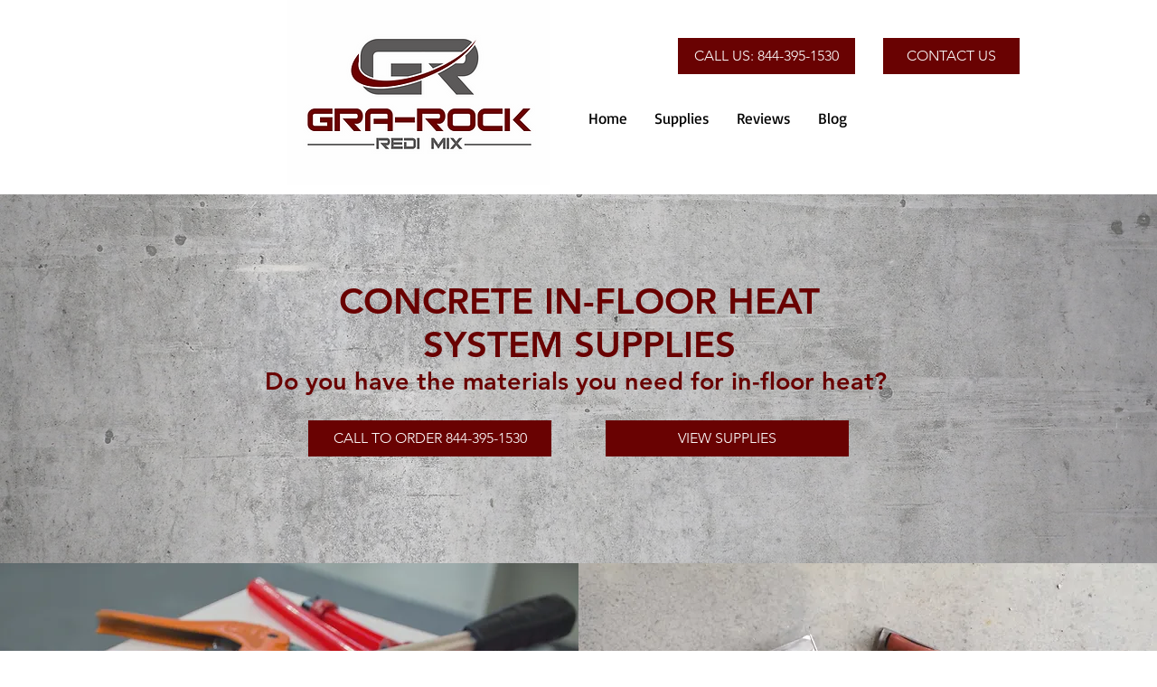

--- FILE ---
content_type: text/html; charset=UTF-8
request_url: https://www.gra-rock.com/in-floor-heat-supplies
body_size: 116851
content:
<!DOCTYPE html>
<html lang="en">
<head>
  
  <!-- SEO Tags -->
  <title>Concrete In-floor Heating Systems &amp; Supplies - Gra-Rock</title>
  <meta name="description" content="Looking for supplies and materials for in-floor heat systems on concrete floors?  Call us at 844-395-1530 to order!"/>
  <link rel="canonical" href="https://www.gra-rock.com/in-floor-heat-supplies"/>
  <meta property="og:title" content="Concrete In-floor Heating Systems &amp; Supplies - Gra-Rock"/>
  <meta property="og:description" content="Looking for supplies and materials for in-floor heat systems on concrete floors?  Call us at 844-395-1530 to order!"/>
  <meta property="og:image" content="https://static.wixstatic.com/media/ce3f13_ca47d5d0939c40cfbfdf1e63acab4fa5%7Emv2.jpg/v1/fit/w_2500,h_1330,al_c/ce3f13_ca47d5d0939c40cfbfdf1e63acab4fa5%7Emv2.jpg"/>
  <meta property="og:image:width" content="2500"/>
  <meta property="og:image:height" content="1330"/>
  <meta property="og:url" content="https://www.gra-rock.com/in-floor-heat-supplies"/>
  <meta property="og:site_name" content="Gra-Rock"/>
  <meta property="og:type" content="website"/>
  <meta name="fb_admins_meta_tag" content="grarockredimix"/>
  <meta name="google-site-verification" content="fEz_WhaH_jcfHGMfDdJ444SqRqRsExe8zuVbrRU8Rqw"/>
  <meta property="fb:admins" content="grarockredimix"/>
  <meta name="twitter:card" content="summary_large_image"/>
  <meta name="twitter:title" content="Concrete In-floor Heating Systems &amp; Supplies - Gra-Rock"/>
  <meta name="twitter:description" content="Looking for supplies and materials for in-floor heat systems on concrete floors?  Call us at 844-395-1530 to order!"/>
  <meta name="twitter:image" content="https://static.wixstatic.com/media/ce3f13_ca47d5d0939c40cfbfdf1e63acab4fa5%7Emv2.jpg/v1/fit/w_2500,h_1330,al_c/ce3f13_ca47d5d0939c40cfbfdf1e63acab4fa5%7Emv2.jpg"/>

  
  <meta charset='utf-8'>
  <meta name="viewport" content="width=device-width, initial-scale=1" id="wixDesktopViewport" />
  <meta http-equiv="X-UA-Compatible" content="IE=edge">
  <meta name="generator" content="Wix.com Website Builder"/>

  <link rel="icon" sizes="192x192" href="https://static.wixstatic.com/media/ce3f13_4173b37cda634457988dbc407a57891d%7Emv2.jpg/v1/fill/w_192%2Ch_192%2Clg_1%2Cusm_0.66_1.00_0.01/ce3f13_4173b37cda634457988dbc407a57891d%7Emv2.jpg" type="image/jpeg"/>
  <link rel="shortcut icon" href="https://static.wixstatic.com/media/ce3f13_4173b37cda634457988dbc407a57891d%7Emv2.jpg/v1/fill/w_192%2Ch_192%2Clg_1%2Cusm_0.66_1.00_0.01/ce3f13_4173b37cda634457988dbc407a57891d%7Emv2.jpg" type="image/jpeg"/>
  <link rel="apple-touch-icon" href="https://static.wixstatic.com/media/ce3f13_4173b37cda634457988dbc407a57891d%7Emv2.jpg/v1/fill/w_180%2Ch_180%2Clg_1%2Cusm_0.66_1.00_0.01/ce3f13_4173b37cda634457988dbc407a57891d%7Emv2.jpg" type="image/jpeg"/>

  <!-- Safari Pinned Tab Icon -->
  <!-- <link rel="mask-icon" href="https://static.wixstatic.com/media/ce3f13_4173b37cda634457988dbc407a57891d%7Emv2.jpg/v1/fill/w_192%2Ch_192%2Clg_1%2Cusm_0.66_1.00_0.01/ce3f13_4173b37cda634457988dbc407a57891d%7Emv2.jpg"> -->

  <!-- Original trials -->
  


  <!-- Segmenter Polyfill -->
  <script>
    if (!window.Intl || !window.Intl.Segmenter) {
      (function() {
        var script = document.createElement('script');
        script.src = 'https://static.parastorage.com/unpkg/@formatjs/intl-segmenter@11.7.10/polyfill.iife.js';
        document.head.appendChild(script);
      })();
    }
  </script>

  <!-- Legacy Polyfills -->
  <script nomodule="" src="https://static.parastorage.com/unpkg/core-js-bundle@3.2.1/minified.js"></script>
  <script nomodule="" src="https://static.parastorage.com/unpkg/focus-within-polyfill@5.0.9/dist/focus-within-polyfill.js"></script>

  <!-- Performance API Polyfills -->
  <script>
  (function () {
    var noop = function noop() {};
    if ("performance" in window === false) {
      window.performance = {};
    }
    window.performance.mark = performance.mark || noop;
    window.performance.measure = performance.measure || noop;
    if ("now" in window.performance === false) {
      var nowOffset = Date.now();
      if (performance.timing && performance.timing.navigationStart) {
        nowOffset = performance.timing.navigationStart;
      }
      window.performance.now = function now() {
        return Date.now() - nowOffset;
      };
    }
  })();
  </script>

  <!-- Globals Definitions -->
  <script>
    (function () {
      var now = Date.now()
      window.initialTimestamps = {
        initialTimestamp: now,
        initialRequestTimestamp: Math.round(performance.timeOrigin ? performance.timeOrigin : now - performance.now())
      }

      window.thunderboltTag = "libs-releases-GA-local"
      window.thunderboltVersion = "1.16780.0"
    })();
  </script>

  <!-- Essential Viewer Model -->
  <script type="application/json" id="wix-essential-viewer-model">{"fleetConfig":{"fleetName":"thunderbolt-seo-isolated-renderer","type":"GA","code":0},"mode":{"qa":false,"enableTestApi":false,"debug":false,"ssrIndicator":false,"ssrOnly":false,"siteAssetsFallback":"enable","versionIndicator":false},"componentsLibrariesTopology":[{"artifactId":"editor-elements","namespace":"wixui","url":"https:\/\/static.parastorage.com\/services\/editor-elements\/1.14852.0"},{"artifactId":"editor-elements","namespace":"dsgnsys","url":"https:\/\/static.parastorage.com\/services\/editor-elements\/1.14852.0"}],"siteFeaturesConfigs":{"sessionManager":{"isRunningInDifferentSiteContext":false}},"language":{"userLanguage":"en"},"siteAssets":{"clientTopology":{"mediaRootUrl":"https:\/\/static.wixstatic.com","staticMediaUrl":"https:\/\/static.wixstatic.com\/media","moduleRepoUrl":"https:\/\/static.parastorage.com\/unpkg","fileRepoUrl":"https:\/\/static.parastorage.com\/services","viewerAppsUrl":"https:\/\/viewer-apps.parastorage.com","viewerAssetsUrl":"https:\/\/viewer-assets.parastorage.com","siteAssetsUrl":"https:\/\/siteassets.parastorage.com","pageJsonServerUrls":["https:\/\/pages.parastorage.com","https:\/\/staticorigin.wixstatic.com","https:\/\/www.gra-rock.com","https:\/\/fallback.wix.com\/wix-html-editor-pages-webapp\/page"],"pathOfTBModulesInFileRepoForFallback":"wix-thunderbolt\/dist\/"}},"siteFeatures":["accessibility","appMonitoring","assetsLoader","businessLogger","captcha","clickHandlerRegistrar","codeEmbed","commonConfig","componentsLoader","componentsRegistry","consentPolicy","cyclicTabbing","domSelectors","environmentWixCodeSdk","environment","locationWixCodeSdk","mpaNavigation","navigationManager","navigationPhases","ooi","pages","panorama","renderer","reporter","router","scrollRestoration","seoWixCodeSdk","seo","sessionManager","siteMembersWixCodeSdk","siteMembers","siteScrollBlocker","siteWixCodeSdk","speculationRules","ssrCache","stores","structureApi","thunderboltInitializer","tpaCommons","translations","usedPlatformApis","warmupData","windowMessageRegistrar","windowWixCodeSdk","wixCustomElementComponent","wixEmbedsApi","componentsReact","platform"],"site":{"externalBaseUrl":"https:\/\/www.gra-rock.com","isSEO":true},"media":{"staticMediaUrl":"https:\/\/static.wixstatic.com\/media","mediaRootUrl":"https:\/\/static.wixstatic.com\/","staticVideoUrl":"https:\/\/video.wixstatic.com\/"},"requestUrl":"https:\/\/www.gra-rock.com\/in-floor-heat-supplies","rollout":{"siteAssetsVersionsRollout":false,"isDACRollout":0,"isTBRollout":false},"commonConfig":{"brand":"wix","host":"VIEWER","bsi":"","consentPolicy":{},"consentPolicyHeader":{},"siteRevision":"4","branchId":"d969877f-7e3d-4162-abc9-11cad2678599","renderingFlow":"NONE","language":"en","locale":"en-us"},"interactionSampleRatio":0.01,"dynamicModelUrl":"https:\/\/www.gra-rock.com\/_api\/v2\/dynamicmodel","accessTokensUrl":"https:\/\/www.gra-rock.com\/_api\/v1\/access-tokens","isExcludedFromSecurityExperiments":false,"experiments":{"specs.thunderbolt.hardenFetchAndXHR":true,"specs.thunderbolt.securityExperiments":true}}</script>
  <script>window.viewerModel = JSON.parse(document.getElementById('wix-essential-viewer-model').textContent)</script>

  <script>
    window.commonConfig = viewerModel.commonConfig
  </script>

  
  <!-- BEGIN handleAccessTokens bundle -->

  <script data-url="https://static.parastorage.com/services/wix-thunderbolt/dist/handleAccessTokens.inline.4f2f9a53.bundle.min.js">(()=>{"use strict";function e(e){let{context:o,property:r,value:n,enumerable:i=!0}=e,c=e.get,l=e.set;if(!r||void 0===n&&!c&&!l)return new Error("property and value are required");let a=o||globalThis,s=a?.[r],u={};if(void 0!==n)u.value=n;else{if(c){let e=t(c);e&&(u.get=e)}if(l){let e=t(l);e&&(u.set=e)}}let p={...u,enumerable:i||!1,configurable:!1};void 0!==n&&(p.writable=!1);try{Object.defineProperty(a,r,p)}catch(e){return e instanceof TypeError?s:e}return s}function t(e,t){return"function"==typeof e?e:!0===e?.async&&"function"==typeof e.func?t?async function(t){return e.func(t)}:async function(){return e.func()}:"function"==typeof e?.func?e.func:void 0}try{e({property:"strictDefine",value:e})}catch{}try{e({property:"defineStrictObject",value:r})}catch{}try{e({property:"defineStrictMethod",value:n})}catch{}var o=["toString","toLocaleString","valueOf","constructor","prototype"];function r(t){let{context:n,property:c,propertiesToExclude:l=[],skipPrototype:a=!1,hardenPrototypePropertiesToExclude:s=[]}=t;if(!c)return new Error("property is required");let u=(n||globalThis)[c],p={},f=i(n,c);u&&("object"==typeof u||"function"==typeof u)&&Reflect.ownKeys(u).forEach(t=>{if(!l.includes(t)&&!o.includes(t)){let o=i(u,t);if(o&&(o.writable||o.configurable)){let{value:r,get:n,set:i,enumerable:c=!1}=o,l={};void 0!==r?l.value=r:n?l.get=n:i&&(l.set=i);try{let o=e({context:u,property:t,...l,enumerable:c});p[t]=o}catch(e){if(!(e instanceof TypeError))throw e;try{p[t]=o.value||o.get||o.set}catch{}}}}});let d={originalObject:u,originalProperties:p};if(!a&&void 0!==u?.prototype){let e=r({context:u,property:"prototype",propertiesToExclude:s,skipPrototype:!0});e instanceof Error||(d.originalPrototype=e?.originalObject,d.originalPrototypeProperties=e?.originalProperties)}return e({context:n,property:c,value:u,enumerable:f?.enumerable}),d}function n(t,o){let r=(o||globalThis)[t],n=i(o||globalThis,t);return r&&n&&(n.writable||n.configurable)?(Object.freeze(r),e({context:globalThis,property:t,value:r})):r}function i(e,t){if(e&&t)try{return Reflect.getOwnPropertyDescriptor(e,t)}catch{return}}function c(e){if("string"!=typeof e)return e;try{return decodeURIComponent(e).toLowerCase().trim()}catch{return e.toLowerCase().trim()}}function l(e,t){let o="";if("string"==typeof e)o=e.split("=")[0]?.trim()||"";else{if(!e||"string"!=typeof e.name)return!1;o=e.name}return t.has(c(o)||"")}function a(e,t){let o;return o="string"==typeof e?e.split(";").map(e=>e.trim()).filter(e=>e.length>0):e||[],o.filter(e=>!l(e,t))}var s=null;function u(){return null===s&&(s=typeof Document>"u"?void 0:Object.getOwnPropertyDescriptor(Document.prototype,"cookie")),s}function p(t,o){if(!globalThis?.cookieStore)return;let r=globalThis.cookieStore.get.bind(globalThis.cookieStore),n=globalThis.cookieStore.getAll.bind(globalThis.cookieStore),i=globalThis.cookieStore.set.bind(globalThis.cookieStore),c=globalThis.cookieStore.delete.bind(globalThis.cookieStore);return e({context:globalThis.CookieStore.prototype,property:"get",value:async function(e){return l(("string"==typeof e?e:e.name)||"",t)?null:r.call(this,e)},enumerable:!0}),e({context:globalThis.CookieStore.prototype,property:"getAll",value:async function(){return a(await n.apply(this,Array.from(arguments)),t)},enumerable:!0}),e({context:globalThis.CookieStore.prototype,property:"set",value:async function(){let e=Array.from(arguments);if(!l(1===e.length?e[0].name:e[0],t))return i.apply(this,e);o&&console.warn(o)},enumerable:!0}),e({context:globalThis.CookieStore.prototype,property:"delete",value:async function(){let e=Array.from(arguments);if(!l(1===e.length?e[0].name:e[0],t))return c.apply(this,e)},enumerable:!0}),e({context:globalThis.cookieStore,property:"prototype",value:globalThis.CookieStore.prototype,enumerable:!1}),e({context:globalThis,property:"cookieStore",value:globalThis.cookieStore,enumerable:!0}),{get:r,getAll:n,set:i,delete:c}}var f=["TextEncoder","TextDecoder","XMLHttpRequestEventTarget","EventTarget","URL","JSON","Reflect","Object","Array","Map","Set","WeakMap","WeakSet","Promise","Symbol","Error"],d=["addEventListener","removeEventListener","dispatchEvent","encodeURI","encodeURIComponent","decodeURI","decodeURIComponent"];const y=(e,t)=>{try{const o=t?t.get.call(document):document.cookie;return o.split(";").map(e=>e.trim()).filter(t=>t?.startsWith(e))[0]?.split("=")[1]}catch(e){return""}},g=(e="",t="",o="/")=>`${e}=; ${t?`domain=${t};`:""} max-age=0; path=${o}; expires=Thu, 01 Jan 1970 00:00:01 GMT`;function m(){(function(){if("undefined"!=typeof window){const e=performance.getEntriesByType("navigation")[0];return"back_forward"===(e?.type||"")}return!1})()&&function(){const{counter:e}=function(){const e=b("getItem");if(e){const[t,o]=e.split("-"),r=o?parseInt(o,10):0;if(r>=3){const e=t?Number(t):0;if(Date.now()-e>6e4)return{counter:0}}return{counter:r}}return{counter:0}}();e<3?(!function(e=1){b("setItem",`${Date.now()}-${e}`)}(e+1),window.location.reload()):console.error("ATS: Max reload attempts reached")}()}function b(e,t){try{return sessionStorage[e]("reload",t||"")}catch(e){console.error("ATS: Error calling sessionStorage:",e)}}const h="client-session-bind",v="sec-fetch-unsupported",{experiments:w}=window.viewerModel,T=[h,"client-binding",v,"svSession","smSession","server-session-bind","wixSession2","wixSession3"].map(e=>e.toLowerCase()),{cookie:S}=function(t,o){let r=new Set(t);return e({context:document,property:"cookie",set:{func:e=>function(e,t,o,r){let n=u(),i=c(t.split(";")[0]||"")||"";[...o].every(e=>!i.startsWith(e.toLowerCase()))&&n?.set?n.set.call(e,t):r&&console.warn(r)}(document,e,r,o)},get:{func:()=>function(e,t){let o=u();if(!o?.get)throw new Error("Cookie descriptor or getter not available");return a(o.get.call(e),t).join("; ")}(document,r)},enumerable:!0}),{cookieStore:p(r,o),cookie:u()}}(T),k="tbReady",x="security_overrideGlobals",{experiments:E,siteFeaturesConfigs:C,accessTokensUrl:P}=window.viewerModel,R=P,M={},O=(()=>{const e=y(h,S);if(w["specs.thunderbolt.browserCacheReload"]){y(v,S)||e?b("removeItem"):m()}return(()=>{const e=g(h),t=g(h,location.hostname);S.set.call(document,e),S.set.call(document,t)})(),e})();O&&(M["client-binding"]=O);const D=fetch;addEventListener(k,function e(t){const{logger:o}=t.detail;try{window.tb.init({fetch:D,fetchHeaders:M})}catch(e){const t=new Error("TB003");o.meter(`${x}_${t.message}`,{paramsOverrides:{errorType:x,eventString:t.message}}),window?.viewerModel?.mode.debug&&console.error(e)}finally{removeEventListener(k,e)}}),E["specs.thunderbolt.hardenFetchAndXHR"]||(window.fetchDynamicModel=()=>C.sessionManager.isRunningInDifferentSiteContext?Promise.resolve({}):fetch(R,{credentials:"same-origin",headers:M}).then(function(e){if(!e.ok)throw new Error(`[${e.status}]${e.statusText}`);return e.json()}),window.dynamicModelPromise=window.fetchDynamicModel())})();
//# sourceMappingURL=https://static.parastorage.com/services/wix-thunderbolt/dist/handleAccessTokens.inline.4f2f9a53.bundle.min.js.map</script>

<!-- END handleAccessTokens bundle -->

<!-- BEGIN overrideGlobals bundle -->

<script data-url="https://static.parastorage.com/services/wix-thunderbolt/dist/overrideGlobals.inline.ec13bfcf.bundle.min.js">(()=>{"use strict";function e(e){let{context:r,property:o,value:n,enumerable:i=!0}=e,c=e.get,a=e.set;if(!o||void 0===n&&!c&&!a)return new Error("property and value are required");let l=r||globalThis,u=l?.[o],s={};if(void 0!==n)s.value=n;else{if(c){let e=t(c);e&&(s.get=e)}if(a){let e=t(a);e&&(s.set=e)}}let p={...s,enumerable:i||!1,configurable:!1};void 0!==n&&(p.writable=!1);try{Object.defineProperty(l,o,p)}catch(e){return e instanceof TypeError?u:e}return u}function t(e,t){return"function"==typeof e?e:!0===e?.async&&"function"==typeof e.func?t?async function(t){return e.func(t)}:async function(){return e.func()}:"function"==typeof e?.func?e.func:void 0}try{e({property:"strictDefine",value:e})}catch{}try{e({property:"defineStrictObject",value:o})}catch{}try{e({property:"defineStrictMethod",value:n})}catch{}var r=["toString","toLocaleString","valueOf","constructor","prototype"];function o(t){let{context:n,property:c,propertiesToExclude:a=[],skipPrototype:l=!1,hardenPrototypePropertiesToExclude:u=[]}=t;if(!c)return new Error("property is required");let s=(n||globalThis)[c],p={},f=i(n,c);s&&("object"==typeof s||"function"==typeof s)&&Reflect.ownKeys(s).forEach(t=>{if(!a.includes(t)&&!r.includes(t)){let r=i(s,t);if(r&&(r.writable||r.configurable)){let{value:o,get:n,set:i,enumerable:c=!1}=r,a={};void 0!==o?a.value=o:n?a.get=n:i&&(a.set=i);try{let r=e({context:s,property:t,...a,enumerable:c});p[t]=r}catch(e){if(!(e instanceof TypeError))throw e;try{p[t]=r.value||r.get||r.set}catch{}}}}});let d={originalObject:s,originalProperties:p};if(!l&&void 0!==s?.prototype){let e=o({context:s,property:"prototype",propertiesToExclude:u,skipPrototype:!0});e instanceof Error||(d.originalPrototype=e?.originalObject,d.originalPrototypeProperties=e?.originalProperties)}return e({context:n,property:c,value:s,enumerable:f?.enumerable}),d}function n(t,r){let o=(r||globalThis)[t],n=i(r||globalThis,t);return o&&n&&(n.writable||n.configurable)?(Object.freeze(o),e({context:globalThis,property:t,value:o})):o}function i(e,t){if(e&&t)try{return Reflect.getOwnPropertyDescriptor(e,t)}catch{return}}function c(e){if("string"!=typeof e)return e;try{return decodeURIComponent(e).toLowerCase().trim()}catch{return e.toLowerCase().trim()}}function a(e,t){return e instanceof Headers?e.forEach((r,o)=>{l(o,t)||e.delete(o)}):Object.keys(e).forEach(r=>{l(r,t)||delete e[r]}),e}function l(e,t){return!t.has(c(e)||"")}function u(e,t){let r=!0,o=function(e){let t,r;if(globalThis.Request&&e instanceof Request)t=e.url;else{if("function"!=typeof e?.toString)throw new Error("Unsupported type for url");t=e.toString()}try{return new URL(t).pathname}catch{return r=t.replace(/#.+/gi,"").split("?").shift(),r.startsWith("/")?r:`/${r}`}}(e),n=c(o);return n&&t.some(e=>n.includes(e))&&(r=!1),r}function s(t,r,o){let n=fetch,i=XMLHttpRequest,c=new Set(r);function s(){let e=new i,r=e.open,n=e.setRequestHeader;return e.open=function(){let n=Array.from(arguments),i=n[1];if(n.length<2||u(i,t))return r.apply(e,n);throw new Error(o||`Request not allowed for path ${i}`)},e.setRequestHeader=function(t,r){l(decodeURIComponent(t),c)&&n.call(e,t,r)},e}return e({property:"fetch",value:function(){let e=function(e,t){return globalThis.Request&&e[0]instanceof Request&&e[0]?.headers?a(e[0].headers,t):e[1]?.headers&&a(e[1].headers,t),e}(arguments,c);return u(arguments[0],t)?n.apply(globalThis,Array.from(e)):new Promise((e,t)=>{t(new Error(o||`Request not allowed for path ${arguments[0]}`))})},enumerable:!0}),e({property:"XMLHttpRequest",value:s,enumerable:!0}),Object.keys(i).forEach(e=>{s[e]=i[e]}),{fetch:n,XMLHttpRequest:i}}var p=["TextEncoder","TextDecoder","XMLHttpRequestEventTarget","EventTarget","URL","JSON","Reflect","Object","Array","Map","Set","WeakMap","WeakSet","Promise","Symbol","Error"],f=["addEventListener","removeEventListener","dispatchEvent","encodeURI","encodeURIComponent","decodeURI","decodeURIComponent"];const d=function(){let t=globalThis.open,r=document.open;function o(e,r,o){let n="string"!=typeof e,i=t.call(window,e,r,o);return n||e&&function(e){return e.startsWith("//")&&/(?:[a-z0-9](?:[a-z0-9-]{0,61}[a-z0-9])?\.)+[a-z0-9][a-z0-9-]{0,61}[a-z0-9]/g.test(`${location.protocol}:${e}`)&&(e=`${location.protocol}${e}`),!e.startsWith("http")||new URL(e).hostname===location.hostname}(e)?{}:i}return e({property:"open",value:o,context:globalThis,enumerable:!0}),e({property:"open",value:function(e,t,n){return e?o(e,t,n):r.call(document,e||"",t||"",n||"")},context:document,enumerable:!0}),{open:t,documentOpen:r}},y=function(){let t=document.createElement,r=Element.prototype.setAttribute,o=Element.prototype.setAttributeNS;return e({property:"createElement",context:document,value:function(n,i){let a=t.call(document,n,i);if("iframe"===c(n)){e({property:"srcdoc",context:a,get:()=>"",set:()=>{console.warn("`srcdoc` is not allowed in iframe elements.")}});let t=function(e,t){"srcdoc"!==e.toLowerCase()?r.call(a,e,t):console.warn("`srcdoc` attribute is not allowed to be set.")},n=function(e,t,r){"srcdoc"!==t.toLowerCase()?o.call(a,e,t,r):console.warn("`srcdoc` attribute is not allowed to be set.")};a.setAttribute=t,a.setAttributeNS=n}return a},enumerable:!0}),{createElement:t,setAttribute:r,setAttributeNS:o}},m=["client-binding"],b=["/_api/v1/access-tokens","/_api/v2/dynamicmodel","/_api/one-app-session-web/v3/businesses"],h=function(){let t=setTimeout,r=setInterval;return o("setTimeout",0,globalThis),o("setInterval",0,globalThis),{setTimeout:t,setInterval:r};function o(t,r,o){let n=o||globalThis,i=n[t];if(!i||"function"!=typeof i)throw new Error(`Function ${t} not found or is not a function`);e({property:t,value:function(){let e=Array.from(arguments);if("string"!=typeof e[r])return i.apply(n,e);console.warn(`Calling ${t} with a String Argument at index ${r} is not allowed`)},context:o,enumerable:!0})}},v=function(){if(navigator&&"serviceWorker"in navigator){let t=navigator.serviceWorker.register;return e({context:navigator.serviceWorker,property:"register",value:function(){console.log("Service worker registration is not allowed")},enumerable:!0}),{register:t}}return{}};performance.mark("overrideGlobals started");const{isExcludedFromSecurityExperiments:g,experiments:w}=window.viewerModel,E=!g&&w["specs.thunderbolt.securityExperiments"];try{d(),E&&y(),w["specs.thunderbolt.hardenFetchAndXHR"]&&E&&s(b,m),v(),(e=>{let t=[],r=[];r=r.concat(["TextEncoder","TextDecoder"]),e&&(r=r.concat(["XMLHttpRequestEventTarget","EventTarget"])),r=r.concat(["URL","JSON"]),e&&(t=t.concat(["addEventListener","removeEventListener"])),t=t.concat(["encodeURI","encodeURIComponent","decodeURI","decodeURIComponent"]),r=r.concat(["String","Number"]),e&&r.push("Object"),r=r.concat(["Reflect"]),t.forEach(e=>{n(e),["addEventListener","removeEventListener"].includes(e)&&n(e,document)}),r.forEach(e=>{o({property:e})})})(E),E&&h()}catch(e){window?.viewerModel?.mode.debug&&console.error(e);const t=new Error("TB006");window.fedops?.reportError(t,"security_overrideGlobals"),window.Sentry?window.Sentry.captureException(t):globalThis.defineStrictProperty("sentryBuffer",[t],window,!1)}performance.mark("overrideGlobals ended")})();
//# sourceMappingURL=https://static.parastorage.com/services/wix-thunderbolt/dist/overrideGlobals.inline.ec13bfcf.bundle.min.js.map</script>

<!-- END overrideGlobals bundle -->


  
  <script>
    window.commonConfig = viewerModel.commonConfig

	
  </script>

  <!-- Initial CSS -->
  <style data-url="https://static.parastorage.com/services/wix-thunderbolt/dist/main.347af09f.min.css">@keyframes slide-horizontal-new{0%{transform:translateX(100%)}}@keyframes slide-horizontal-old{80%{opacity:1}to{opacity:0;transform:translateX(-100%)}}@keyframes slide-vertical-new{0%{transform:translateY(-100%)}}@keyframes slide-vertical-old{80%{opacity:1}to{opacity:0;transform:translateY(100%)}}@keyframes out-in-new{0%{opacity:0}}@keyframes out-in-old{to{opacity:0}}:root:active-view-transition{view-transition-name:none}::view-transition{pointer-events:none}:root:active-view-transition::view-transition-new(page-group),:root:active-view-transition::view-transition-old(page-group){animation-duration:.6s;cursor:wait;pointer-events:all}:root:active-view-transition-type(SlideHorizontal)::view-transition-old(page-group){animation:slide-horizontal-old .6s cubic-bezier(.83,0,.17,1) forwards;mix-blend-mode:normal}:root:active-view-transition-type(SlideHorizontal)::view-transition-new(page-group){animation:slide-horizontal-new .6s cubic-bezier(.83,0,.17,1) backwards;mix-blend-mode:normal}:root:active-view-transition-type(SlideVertical)::view-transition-old(page-group){animation:slide-vertical-old .6s cubic-bezier(.83,0,.17,1) forwards;mix-blend-mode:normal}:root:active-view-transition-type(SlideVertical)::view-transition-new(page-group){animation:slide-vertical-new .6s cubic-bezier(.83,0,.17,1) backwards;mix-blend-mode:normal}:root:active-view-transition-type(OutIn)::view-transition-old(page-group){animation:out-in-old .35s cubic-bezier(.22,1,.36,1) forwards}:root:active-view-transition-type(OutIn)::view-transition-new(page-group){animation:out-in-new .35s cubic-bezier(.64,0,.78,0) .35s backwards}@media(prefers-reduced-motion:reduce){::view-transition-group(*),::view-transition-new(*),::view-transition-old(*){animation:none!important}}body,html{background:transparent;border:0;margin:0;outline:0;padding:0;vertical-align:baseline}body{--scrollbar-width:0px;font-family:Arial,Helvetica,sans-serif;font-size:10px}body,html{height:100%}body{overflow-x:auto;overflow-y:scroll}body:not(.responsive) #site-root{min-width:var(--site-width);width:100%}body:not([data-js-loaded]) [data-hide-prejs]{visibility:hidden}interact-element{display:contents}#SITE_CONTAINER{position:relative}:root{--one-unit:1vw;--section-max-width:9999px;--spx-stopper-max:9999px;--spx-stopper-min:0px;--browser-zoom:1}@supports(-webkit-appearance:none) and (stroke-color:transparent){:root{--safari-sticky-fix:opacity;--experimental-safari-sticky-fix:translateZ(0)}}@supports(container-type:inline-size){:root{--one-unit:1cqw}}[id^=oldHoverBox-]{mix-blend-mode:plus-lighter;transition:opacity .5s ease,visibility .5s ease}[data-mesh-id$=inlineContent-gridContainer]:has(>[id^=oldHoverBox-]){isolation:isolate}</style>
<style data-url="https://static.parastorage.com/services/wix-thunderbolt/dist/main.renderer.9cb0985f.min.css">a,abbr,acronym,address,applet,b,big,blockquote,button,caption,center,cite,code,dd,del,dfn,div,dl,dt,em,fieldset,font,footer,form,h1,h2,h3,h4,h5,h6,header,i,iframe,img,ins,kbd,label,legend,li,nav,object,ol,p,pre,q,s,samp,section,small,span,strike,strong,sub,sup,table,tbody,td,tfoot,th,thead,title,tr,tt,u,ul,var{background:transparent;border:0;margin:0;outline:0;padding:0;vertical-align:baseline}input,select,textarea{box-sizing:border-box;font-family:Helvetica,Arial,sans-serif}ol,ul{list-style:none}blockquote,q{quotes:none}ins{text-decoration:none}del{text-decoration:line-through}table{border-collapse:collapse;border-spacing:0}a{cursor:pointer;text-decoration:none}.testStyles{overflow-y:hidden}.reset-button{-webkit-appearance:none;background:none;border:0;color:inherit;font:inherit;line-height:normal;outline:0;overflow:visible;padding:0;-webkit-user-select:none;-moz-user-select:none;-ms-user-select:none}:focus{outline:none}body.device-mobile-optimized:not(.disable-site-overflow){overflow-x:hidden;overflow-y:scroll}body.device-mobile-optimized:not(.responsive) #SITE_CONTAINER{margin-left:auto;margin-right:auto;overflow-x:visible;position:relative;width:320px}body.device-mobile-optimized:not(.responsive):not(.blockSiteScrolling) #SITE_CONTAINER{margin-top:0}body.device-mobile-optimized>*{max-width:100%!important}body.device-mobile-optimized #site-root{overflow-x:hidden;overflow-y:hidden}@supports(overflow:clip){body.device-mobile-optimized #site-root{overflow-x:clip;overflow-y:clip}}body.device-mobile-non-optimized #SITE_CONTAINER #site-root{overflow-x:clip;overflow-y:clip}body.device-mobile-non-optimized.fullScreenMode{background-color:#5f6360}body.device-mobile-non-optimized.fullScreenMode #MOBILE_ACTIONS_MENU,body.device-mobile-non-optimized.fullScreenMode #SITE_BACKGROUND,body.device-mobile-non-optimized.fullScreenMode #site-root,body.fullScreenMode #WIX_ADS{visibility:hidden}body.fullScreenMode{overflow-x:hidden!important;overflow-y:hidden!important}body.fullScreenMode.device-mobile-optimized #TINY_MENU{opacity:0;pointer-events:none}body.fullScreenMode-scrollable.device-mobile-optimized{overflow-x:hidden!important;overflow-y:auto!important}body.fullScreenMode-scrollable.device-mobile-optimized #masterPage,body.fullScreenMode-scrollable.device-mobile-optimized #site-root{overflow-x:hidden!important;overflow-y:hidden!important}body.fullScreenMode-scrollable.device-mobile-optimized #SITE_BACKGROUND,body.fullScreenMode-scrollable.device-mobile-optimized #masterPage{height:auto!important}body.fullScreenMode-scrollable.device-mobile-optimized #masterPage.mesh-layout{height:0!important}body.blockSiteScrolling,body.siteScrollingBlocked{position:fixed;width:100%}body.blockSiteScrolling #SITE_CONTAINER{margin-top:calc(var(--blocked-site-scroll-margin-top)*-1)}#site-root{margin:0 auto;min-height:100%;position:relative;top:var(--wix-ads-height)}#site-root img:not([src]){visibility:hidden}#site-root svg img:not([src]){visibility:visible}.auto-generated-link{color:inherit}#SCROLL_TO_BOTTOM,#SCROLL_TO_TOP{height:0}.has-click-trigger{cursor:pointer}.fullScreenOverlay{bottom:0;display:flex;justify-content:center;left:0;overflow-y:hidden;position:fixed;right:0;top:-60px;z-index:1005}.fullScreenOverlay>.fullScreenOverlayContent{bottom:0;left:0;margin:0 auto;overflow:hidden;position:absolute;right:0;top:60px;transform:translateZ(0)}[data-mesh-id$=centeredContent],[data-mesh-id$=form],[data-mesh-id$=inlineContent]{pointer-events:none;position:relative}[data-mesh-id$=-gridWrapper],[data-mesh-id$=-rotated-wrapper]{pointer-events:none}[data-mesh-id$=-gridContainer]>*,[data-mesh-id$=-rotated-wrapper]>*,[data-mesh-id$=inlineContent]>:not([data-mesh-id$=-gridContainer]){pointer-events:auto}.device-mobile-optimized #masterPage.mesh-layout #SOSP_CONTAINER_CUSTOM_ID{grid-area:2/1/3/2;-ms-grid-row:2;position:relative}#masterPage.mesh-layout{-ms-grid-rows:max-content max-content min-content max-content;-ms-grid-columns:100%;align-items:start;display:-ms-grid;display:grid;grid-template-columns:100%;grid-template-rows:max-content max-content min-content max-content;justify-content:stretch}#masterPage.mesh-layout #PAGES_CONTAINER,#masterPage.mesh-layout #SITE_FOOTER-placeholder,#masterPage.mesh-layout #SITE_FOOTER_WRAPPER,#masterPage.mesh-layout #SITE_HEADER-placeholder,#masterPage.mesh-layout #SITE_HEADER_WRAPPER,#masterPage.mesh-layout #SOSP_CONTAINER_CUSTOM_ID[data-state~=mobileView],#masterPage.mesh-layout #soapAfterPagesContainer,#masterPage.mesh-layout #soapBeforePagesContainer{-ms-grid-row-align:start;-ms-grid-column-align:start;-ms-grid-column:1}#masterPage.mesh-layout #SITE_HEADER-placeholder,#masterPage.mesh-layout #SITE_HEADER_WRAPPER{grid-area:1/1/2/2;-ms-grid-row:1}#masterPage.mesh-layout #PAGES_CONTAINER,#masterPage.mesh-layout #soapAfterPagesContainer,#masterPage.mesh-layout #soapBeforePagesContainer{grid-area:3/1/4/2;-ms-grid-row:3}#masterPage.mesh-layout #soapAfterPagesContainer,#masterPage.mesh-layout #soapBeforePagesContainer{width:100%}#masterPage.mesh-layout #PAGES_CONTAINER{align-self:stretch}#masterPage.mesh-layout main#PAGES_CONTAINER{display:block}#masterPage.mesh-layout #SITE_FOOTER-placeholder,#masterPage.mesh-layout #SITE_FOOTER_WRAPPER{grid-area:4/1/5/2;-ms-grid-row:4}#masterPage.mesh-layout #SITE_PAGES,#masterPage.mesh-layout [data-mesh-id=PAGES_CONTAINERcenteredContent],#masterPage.mesh-layout [data-mesh-id=PAGES_CONTAINERinlineContent]{height:100%}#masterPage.mesh-layout.desktop>*{width:100%}#masterPage.mesh-layout #PAGES_CONTAINER,#masterPage.mesh-layout #SITE_FOOTER,#masterPage.mesh-layout #SITE_FOOTER_WRAPPER,#masterPage.mesh-layout #SITE_HEADER,#masterPage.mesh-layout #SITE_HEADER_WRAPPER,#masterPage.mesh-layout #SITE_PAGES,#masterPage.mesh-layout #masterPageinlineContent{position:relative}#masterPage.mesh-layout #SITE_HEADER{grid-area:1/1/2/2}#masterPage.mesh-layout #SITE_FOOTER{grid-area:4/1/5/2}#masterPage.mesh-layout.overflow-x-clip #SITE_FOOTER,#masterPage.mesh-layout.overflow-x-clip #SITE_HEADER{overflow-x:clip}[data-z-counter]{z-index:0}[data-z-counter="0"]{z-index:auto}.wixSiteProperties{-webkit-font-smoothing:antialiased;-moz-osx-font-smoothing:grayscale}:root{--wst-button-color-fill-primary:rgb(var(--color_48));--wst-button-color-border-primary:rgb(var(--color_49));--wst-button-color-text-primary:rgb(var(--color_50));--wst-button-color-fill-primary-hover:rgb(var(--color_51));--wst-button-color-border-primary-hover:rgb(var(--color_52));--wst-button-color-text-primary-hover:rgb(var(--color_53));--wst-button-color-fill-primary-disabled:rgb(var(--color_54));--wst-button-color-border-primary-disabled:rgb(var(--color_55));--wst-button-color-text-primary-disabled:rgb(var(--color_56));--wst-button-color-fill-secondary:rgb(var(--color_57));--wst-button-color-border-secondary:rgb(var(--color_58));--wst-button-color-text-secondary:rgb(var(--color_59));--wst-button-color-fill-secondary-hover:rgb(var(--color_60));--wst-button-color-border-secondary-hover:rgb(var(--color_61));--wst-button-color-text-secondary-hover:rgb(var(--color_62));--wst-button-color-fill-secondary-disabled:rgb(var(--color_63));--wst-button-color-border-secondary-disabled:rgb(var(--color_64));--wst-button-color-text-secondary-disabled:rgb(var(--color_65));--wst-color-fill-base-1:rgb(var(--color_36));--wst-color-fill-base-2:rgb(var(--color_37));--wst-color-fill-base-shade-1:rgb(var(--color_38));--wst-color-fill-base-shade-2:rgb(var(--color_39));--wst-color-fill-base-shade-3:rgb(var(--color_40));--wst-color-fill-accent-1:rgb(var(--color_41));--wst-color-fill-accent-2:rgb(var(--color_42));--wst-color-fill-accent-3:rgb(var(--color_43));--wst-color-fill-accent-4:rgb(var(--color_44));--wst-color-fill-background-primary:rgb(var(--color_11));--wst-color-fill-background-secondary:rgb(var(--color_12));--wst-color-text-primary:rgb(var(--color_15));--wst-color-text-secondary:rgb(var(--color_14));--wst-color-action:rgb(var(--color_18));--wst-color-disabled:rgb(var(--color_39));--wst-color-title:rgb(var(--color_45));--wst-color-subtitle:rgb(var(--color_46));--wst-color-line:rgb(var(--color_47));--wst-font-style-h2:var(--font_2);--wst-font-style-h3:var(--font_3);--wst-font-style-h4:var(--font_4);--wst-font-style-h5:var(--font_5);--wst-font-style-h6:var(--font_6);--wst-font-style-body-large:var(--font_7);--wst-font-style-body-medium:var(--font_8);--wst-font-style-body-small:var(--font_9);--wst-font-style-body-x-small:var(--font_10);--wst-color-custom-1:rgb(var(--color_13));--wst-color-custom-2:rgb(var(--color_16));--wst-color-custom-3:rgb(var(--color_17));--wst-color-custom-4:rgb(var(--color_19));--wst-color-custom-5:rgb(var(--color_20));--wst-color-custom-6:rgb(var(--color_21));--wst-color-custom-7:rgb(var(--color_22));--wst-color-custom-8:rgb(var(--color_23));--wst-color-custom-9:rgb(var(--color_24));--wst-color-custom-10:rgb(var(--color_25));--wst-color-custom-11:rgb(var(--color_26));--wst-color-custom-12:rgb(var(--color_27));--wst-color-custom-13:rgb(var(--color_28));--wst-color-custom-14:rgb(var(--color_29));--wst-color-custom-15:rgb(var(--color_30));--wst-color-custom-16:rgb(var(--color_31));--wst-color-custom-17:rgb(var(--color_32));--wst-color-custom-18:rgb(var(--color_33));--wst-color-custom-19:rgb(var(--color_34));--wst-color-custom-20:rgb(var(--color_35))}.wix-presets-wrapper{display:contents}</style>

  <meta name="format-detection" content="telephone=no">
  <meta name="skype_toolbar" content="skype_toolbar_parser_compatible">
  
  

  

  
      <!--pageHtmlEmbeds.head start-->
      <script type="wix/htmlEmbeds" id="pageHtmlEmbeds.head start"></script>
    
      <!-- Google Tag Manager -->
<script>(function(w,d,s,l,i){w[l]=w[l]||[];w[l].push({'gtm.start':
new Date().getTime(),event:'gtm.js'});var f=d.getElementsByTagName(s)[0],
j=d.createElement(s),dl=l!='dataLayer'?'&l='+l:'';j.async=true;j.src=
'https://www.googletagmanager.com/gtm.js?id='+i+dl;f.parentNode.insertBefore(j,f);
})(window,document,'script','dataLayer','GTM-W33HWKJ');</script>
<!-- End Google Tag Manager -->
    
      <script type="wix/htmlEmbeds" id="pageHtmlEmbeds.head end"></script>
      <!--pageHtmlEmbeds.head end-->
  

  <!-- head performance data start -->
  
  <!-- head performance data end -->
  

    


    
<style data-href="https://static.parastorage.com/services/editor-elements-library/dist/thunderbolt/rb_wixui.thunderbolt_bootstrap.a1b00b19.min.css">.cwL6XW{cursor:pointer}.sNF2R0{opacity:0}.hLoBV3{transition:opacity var(--transition-duration) cubic-bezier(.37,0,.63,1)}.Rdf41z,.hLoBV3{opacity:1}.ftlZWo{transition:opacity var(--transition-duration) cubic-bezier(.37,0,.63,1)}.ATGlOr,.ftlZWo{opacity:0}.KQSXD0{transition:opacity var(--transition-duration) cubic-bezier(.64,0,.78,0)}.KQSXD0,.pagQKE{opacity:1}._6zG5H{opacity:0;transition:opacity var(--transition-duration) cubic-bezier(.22,1,.36,1)}.BB49uC{transform:translateX(100%)}.j9xE1V{transition:transform var(--transition-duration) cubic-bezier(.87,0,.13,1)}.ICs7Rs,.j9xE1V{transform:translateX(0)}.DxijZJ{transition:transform var(--transition-duration) cubic-bezier(.87,0,.13,1)}.B5kjYq,.DxijZJ{transform:translateX(-100%)}.cJijIV{transition:transform var(--transition-duration) cubic-bezier(.87,0,.13,1)}.cJijIV,.hOxaWM{transform:translateX(0)}.T9p3fN{transform:translateX(100%);transition:transform var(--transition-duration) cubic-bezier(.87,0,.13,1)}.qDxYJm{transform:translateY(100%)}.aA9V0P{transition:transform var(--transition-duration) cubic-bezier(.87,0,.13,1)}.YPXPAS,.aA9V0P{transform:translateY(0)}.Xf2zsA{transition:transform var(--transition-duration) cubic-bezier(.87,0,.13,1)}.Xf2zsA,.y7Kt7s{transform:translateY(-100%)}.EeUgMu{transition:transform var(--transition-duration) cubic-bezier(.87,0,.13,1)}.EeUgMu,.fdHrtm{transform:translateY(0)}.WIFaG4{transform:translateY(100%);transition:transform var(--transition-duration) cubic-bezier(.87,0,.13,1)}body:not(.responsive) .JsJXaX{overflow-x:clip}:root:active-view-transition .JsJXaX{view-transition-name:page-group}.AnQkDU{display:grid;grid-template-columns:1fr;grid-template-rows:1fr;height:100%}.AnQkDU>div{align-self:stretch!important;grid-area:1/1/2/2;justify-self:stretch!important}.StylableButton2545352419__root{-archetype:box;border:none;box-sizing:border-box;cursor:pointer;display:block;height:100%;min-height:10px;min-width:10px;padding:0;touch-action:manipulation;width:100%}.StylableButton2545352419__root[disabled]{pointer-events:none}.StylableButton2545352419__root:not(:hover):not([disabled]).StylableButton2545352419--hasBackgroundColor{background-color:var(--corvid-background-color)!important}.StylableButton2545352419__root:hover:not([disabled]).StylableButton2545352419--hasHoverBackgroundColor{background-color:var(--corvid-hover-background-color)!important}.StylableButton2545352419__root:not(:hover)[disabled].StylableButton2545352419--hasDisabledBackgroundColor{background-color:var(--corvid-disabled-background-color)!important}.StylableButton2545352419__root:not(:hover):not([disabled]).StylableButton2545352419--hasBorderColor{border-color:var(--corvid-border-color)!important}.StylableButton2545352419__root:hover:not([disabled]).StylableButton2545352419--hasHoverBorderColor{border-color:var(--corvid-hover-border-color)!important}.StylableButton2545352419__root:not(:hover)[disabled].StylableButton2545352419--hasDisabledBorderColor{border-color:var(--corvid-disabled-border-color)!important}.StylableButton2545352419__root.StylableButton2545352419--hasBorderRadius{border-radius:var(--corvid-border-radius)!important}.StylableButton2545352419__root.StylableButton2545352419--hasBorderWidth{border-width:var(--corvid-border-width)!important}.StylableButton2545352419__root:not(:hover):not([disabled]).StylableButton2545352419--hasColor,.StylableButton2545352419__root:not(:hover):not([disabled]).StylableButton2545352419--hasColor .StylableButton2545352419__label{color:var(--corvid-color)!important}.StylableButton2545352419__root:hover:not([disabled]).StylableButton2545352419--hasHoverColor,.StylableButton2545352419__root:hover:not([disabled]).StylableButton2545352419--hasHoverColor .StylableButton2545352419__label{color:var(--corvid-hover-color)!important}.StylableButton2545352419__root:not(:hover)[disabled].StylableButton2545352419--hasDisabledColor,.StylableButton2545352419__root:not(:hover)[disabled].StylableButton2545352419--hasDisabledColor .StylableButton2545352419__label{color:var(--corvid-disabled-color)!important}.StylableButton2545352419__link{-archetype:box;box-sizing:border-box;color:#000;text-decoration:none}.StylableButton2545352419__container{align-items:center;display:flex;flex-basis:auto;flex-direction:row;flex-grow:1;height:100%;justify-content:center;overflow:hidden;transition:all .2s ease,visibility 0s;width:100%}.StylableButton2545352419__label{-archetype:text;-controller-part-type:LayoutChildDisplayDropdown,LayoutFlexChildSpacing(first);max-width:100%;min-width:1.8em;overflow:hidden;text-align:center;text-overflow:ellipsis;transition:inherit;white-space:nowrap}.StylableButton2545352419__root.StylableButton2545352419--isMaxContent .StylableButton2545352419__label{text-overflow:unset}.StylableButton2545352419__root.StylableButton2545352419--isWrapText .StylableButton2545352419__label{min-width:10px;overflow-wrap:break-word;white-space:break-spaces;word-break:break-word}.StylableButton2545352419__icon{-archetype:icon;-controller-part-type:LayoutChildDisplayDropdown,LayoutFlexChildSpacing(last);flex-shrink:0;height:50px;min-width:1px;transition:inherit}.StylableButton2545352419__icon.StylableButton2545352419--override{display:block!important}.StylableButton2545352419__icon svg,.StylableButton2545352419__icon>span{display:flex;height:inherit;width:inherit}.StylableButton2545352419__root:not(:hover):not([disalbed]).StylableButton2545352419--hasIconColor .StylableButton2545352419__icon svg{fill:var(--corvid-icon-color)!important;stroke:var(--corvid-icon-color)!important}.StylableButton2545352419__root:hover:not([disabled]).StylableButton2545352419--hasHoverIconColor .StylableButton2545352419__icon svg{fill:var(--corvid-hover-icon-color)!important;stroke:var(--corvid-hover-icon-color)!important}.StylableButton2545352419__root:not(:hover)[disabled].StylableButton2545352419--hasDisabledIconColor .StylableButton2545352419__icon svg{fill:var(--corvid-disabled-icon-color)!important;stroke:var(--corvid-disabled-icon-color)!important}.aeyn4z{bottom:0;left:0;position:absolute;right:0;top:0}.qQrFOK{cursor:pointer}.VDJedC{-webkit-tap-highlight-color:rgba(0,0,0,0);fill:var(--corvid-fill-color,var(--fill));fill-opacity:var(--fill-opacity);stroke:var(--corvid-stroke-color,var(--stroke));stroke-opacity:var(--stroke-opacity);stroke-width:var(--stroke-width);filter:var(--drop-shadow,none);opacity:var(--opacity);transform:var(--flip)}.VDJedC,.VDJedC svg{bottom:0;left:0;position:absolute;right:0;top:0}.VDJedC svg{height:var(--svg-calculated-height,100%);margin:auto;padding:var(--svg-calculated-padding,0);width:var(--svg-calculated-width,100%)}.VDJedC svg:not([data-type=ugc]){overflow:visible}.l4CAhn *{vector-effect:non-scaling-stroke}.Z_l5lU{-webkit-text-size-adjust:100%;-moz-text-size-adjust:100%;text-size-adjust:100%}ol.font_100,ul.font_100{color:#080808;font-family:"Arial, Helvetica, sans-serif",serif;font-size:10px;font-style:normal;font-variant:normal;font-weight:400;letter-spacing:normal;line-height:normal;margin:0;text-decoration:none}ol.font_100 li,ul.font_100 li{margin-bottom:12px}ol.wix-list-text-align,ul.wix-list-text-align{list-style-position:inside}ol.wix-list-text-align h1,ol.wix-list-text-align h2,ol.wix-list-text-align h3,ol.wix-list-text-align h4,ol.wix-list-text-align h5,ol.wix-list-text-align h6,ol.wix-list-text-align p,ul.wix-list-text-align h1,ul.wix-list-text-align h2,ul.wix-list-text-align h3,ul.wix-list-text-align h4,ul.wix-list-text-align h5,ul.wix-list-text-align h6,ul.wix-list-text-align p{display:inline}.HQSswv{cursor:pointer}.yi6otz{clip:rect(0 0 0 0);border:0;height:1px;margin:-1px;overflow:hidden;padding:0;position:absolute;width:1px}.zQ9jDz [data-attr-richtext-marker=true]{display:block}.zQ9jDz [data-attr-richtext-marker=true] table{border-collapse:collapse;margin:15px 0;width:100%}.zQ9jDz [data-attr-richtext-marker=true] table td{padding:12px;position:relative}.zQ9jDz [data-attr-richtext-marker=true] table td:after{border-bottom:1px solid currentColor;border-left:1px solid currentColor;bottom:0;content:"";left:0;opacity:.2;position:absolute;right:0;top:0}.zQ9jDz [data-attr-richtext-marker=true] table tr td:last-child:after{border-right:1px solid currentColor}.zQ9jDz [data-attr-richtext-marker=true] table tr:first-child td:after{border-top:1px solid currentColor}@supports(-webkit-appearance:none) and (stroke-color:transparent){.qvSjx3>*>:first-child{vertical-align:top}}@supports(-webkit-touch-callout:none){.qvSjx3>*>:first-child{vertical-align:top}}.LkZBpT :is(p,h1,h2,h3,h4,h5,h6,ul,ol,span[data-attr-richtext-marker],blockquote,div) [class$=rich-text__text],.LkZBpT :is(p,h1,h2,h3,h4,h5,h6,ul,ol,span[data-attr-richtext-marker],blockquote,div)[class$=rich-text__text]{color:var(--corvid-color,currentColor)}.LkZBpT :is(p,h1,h2,h3,h4,h5,h6,ul,ol,span[data-attr-richtext-marker],blockquote,div) span[style*=color]{color:var(--corvid-color,currentColor)!important}.Kbom4H{direction:var(--text-direction);min-height:var(--min-height);min-width:var(--min-width)}.Kbom4H .upNqi2{word-wrap:break-word;height:100%;overflow-wrap:break-word;position:relative;width:100%}.Kbom4H .upNqi2 ul{list-style:disc inside}.Kbom4H .upNqi2 li{margin-bottom:12px}.MMl86N blockquote,.MMl86N div,.MMl86N h1,.MMl86N h2,.MMl86N h3,.MMl86N h4,.MMl86N h5,.MMl86N h6,.MMl86N p{letter-spacing:normal;line-height:normal}.gYHZuN{min-height:var(--min-height);min-width:var(--min-width)}.gYHZuN .upNqi2{word-wrap:break-word;height:100%;overflow-wrap:break-word;position:relative;width:100%}.gYHZuN .upNqi2 ol,.gYHZuN .upNqi2 ul{letter-spacing:normal;line-height:normal;margin-inline-start:.5em;padding-inline-start:1.3em}.gYHZuN .upNqi2 ul{list-style-type:disc}.gYHZuN .upNqi2 ol{list-style-type:decimal}.gYHZuN .upNqi2 ol ul,.gYHZuN .upNqi2 ul ul{line-height:normal;list-style-type:circle}.gYHZuN .upNqi2 ol ol ul,.gYHZuN .upNqi2 ol ul ul,.gYHZuN .upNqi2 ul ol ul,.gYHZuN .upNqi2 ul ul ul{line-height:normal;list-style-type:square}.gYHZuN .upNqi2 li{font-style:inherit;font-weight:inherit;letter-spacing:normal;line-height:inherit}.gYHZuN .upNqi2 h1,.gYHZuN .upNqi2 h2,.gYHZuN .upNqi2 h3,.gYHZuN .upNqi2 h4,.gYHZuN .upNqi2 h5,.gYHZuN .upNqi2 h6,.gYHZuN .upNqi2 p{letter-spacing:normal;line-height:normal;margin-block:0;margin:0}.gYHZuN .upNqi2 a{color:inherit}.MMl86N,.ku3DBC{word-wrap:break-word;direction:var(--text-direction);min-height:var(--min-height);min-width:var(--min-width);mix-blend-mode:var(--blendMode,normal);overflow-wrap:break-word;pointer-events:none;text-align:start;text-shadow:var(--textOutline,0 0 transparent),var(--textShadow,0 0 transparent);text-transform:var(--textTransform,"none")}.MMl86N>*,.ku3DBC>*{pointer-events:auto}.MMl86N li,.ku3DBC li{font-style:inherit;font-weight:inherit;letter-spacing:normal;line-height:inherit}.MMl86N ol,.MMl86N ul,.ku3DBC ol,.ku3DBC ul{letter-spacing:normal;line-height:normal;margin-inline-end:0;margin-inline-start:.5em}.MMl86N:not(.Vq6kJx) ol,.MMl86N:not(.Vq6kJx) ul,.ku3DBC:not(.Vq6kJx) ol,.ku3DBC:not(.Vq6kJx) ul{padding-inline-end:0;padding-inline-start:1.3em}.MMl86N ul,.ku3DBC ul{list-style-type:disc}.MMl86N ol,.ku3DBC ol{list-style-type:decimal}.MMl86N ol ul,.MMl86N ul ul,.ku3DBC ol ul,.ku3DBC ul ul{list-style-type:circle}.MMl86N ol ol ul,.MMl86N ol ul ul,.MMl86N ul ol ul,.MMl86N ul ul ul,.ku3DBC ol ol ul,.ku3DBC ol ul ul,.ku3DBC ul ol ul,.ku3DBC ul ul ul{list-style-type:square}.MMl86N blockquote,.MMl86N div,.MMl86N h1,.MMl86N h2,.MMl86N h3,.MMl86N h4,.MMl86N h5,.MMl86N h6,.MMl86N p,.ku3DBC blockquote,.ku3DBC div,.ku3DBC h1,.ku3DBC h2,.ku3DBC h3,.ku3DBC h4,.ku3DBC h5,.ku3DBC h6,.ku3DBC p{margin-block:0;margin:0}.MMl86N a,.ku3DBC a{color:inherit}.Vq6kJx li{margin-inline-end:0;margin-inline-start:1.3em}.Vd6aQZ{overflow:hidden;padding:0;pointer-events:none;white-space:nowrap}.mHZSwn{display:none}.lvxhkV{bottom:0;left:0;position:absolute;right:0;top:0;width:100%}.QJjwEo{transform:translateY(-100%);transition:.2s ease-in}.kdBXfh{transition:.2s}.MP52zt{opacity:0;transition:.2s ease-in}.MP52zt.Bhu9m5{z-index:-1!important}.LVP8Wf{opacity:1;transition:.2s}.VrZrC0{height:auto}.VrZrC0,.cKxVkc{position:relative;width:100%}:host(:not(.device-mobile-optimized)) .vlM3HR,body:not(.device-mobile-optimized) .vlM3HR{margin-left:calc((100% - var(--site-width))/2);width:var(--site-width)}.AT7o0U[data-focuscycled=active]{outline:1px solid transparent}.AT7o0U[data-focuscycled=active]:not(:focus-within){outline:2px solid transparent;transition:outline .01s ease}.AT7o0U .vlM3HR{bottom:0;left:0;position:absolute;right:0;top:0}.Tj01hh,.jhxvbR{display:block;height:100%;width:100%}.jhxvbR img{max-width:var(--wix-img-max-width,100%)}.jhxvbR[data-animate-blur] img{filter:blur(9px);transition:filter .8s ease-in}.jhxvbR[data-animate-blur] img[data-load-done]{filter:none}.WzbAF8{direction:var(--direction)}.WzbAF8 .mpGTIt .O6KwRn{display:var(--item-display);height:var(--item-size);margin-block:var(--item-margin-block);margin-inline:var(--item-margin-inline);width:var(--item-size)}.WzbAF8 .mpGTIt .O6KwRn:last-child{margin-block:0;margin-inline:0}.WzbAF8 .mpGTIt .O6KwRn .oRtuWN{display:block}.WzbAF8 .mpGTIt .O6KwRn .oRtuWN .YaS0jR{height:var(--item-size);width:var(--item-size)}.WzbAF8 .mpGTIt{height:100%;position:absolute;white-space:nowrap;width:100%}:host(.device-mobile-optimized) .WzbAF8 .mpGTIt,body.device-mobile-optimized .WzbAF8 .mpGTIt{white-space:normal}.big2ZD{display:grid;grid-template-columns:1fr;grid-template-rows:1fr;height:calc(100% - var(--wix-ads-height));left:0;margin-top:var(--wix-ads-height);position:fixed;top:0;width:100%}.SHHiV9,.big2ZD{pointer-events:none;z-index:var(--pinned-layer-in-container,var(--above-all-in-container))}</style>
<style data-href="https://static.parastorage.com/services/editor-elements-library/dist/thunderbolt/rb_wixui.thunderbolt_bootstrap-classic.72e6a2a3.min.css">.PlZyDq{touch-action:manipulation}.uDW_Qe{align-items:center;box-sizing:border-box;display:flex;justify-content:var(--label-align);min-width:100%;text-align:initial;width:-moz-max-content;width:max-content}.uDW_Qe:before{max-width:var(--margin-start,0)}.uDW_Qe:after,.uDW_Qe:before{align-self:stretch;content:"";flex-grow:1}.uDW_Qe:after{max-width:var(--margin-end,0)}.FubTgk{height:100%}.FubTgk .uDW_Qe{border-radius:var(--corvid-border-radius,var(--rd,0));bottom:0;box-shadow:var(--shd,0 1px 4px rgba(0,0,0,.6));left:0;position:absolute;right:0;top:0;transition:var(--trans1,border-color .4s ease 0s,background-color .4s ease 0s)}.FubTgk .uDW_Qe:link,.FubTgk .uDW_Qe:visited{border-color:transparent}.FubTgk .l7_2fn{color:var(--corvid-color,rgb(var(--txt,var(--color_15,color_15))));font:var(--fnt,var(--font_5));margin:0;position:relative;transition:var(--trans2,color .4s ease 0s);white-space:nowrap}.FubTgk[aria-disabled=false] .uDW_Qe{background-color:var(--corvid-background-color,rgba(var(--bg,var(--color_17,color_17)),var(--alpha-bg,1)));border:solid var(--corvid-border-color,rgba(var(--brd,var(--color_15,color_15)),var(--alpha-brd,1))) var(--corvid-border-width,var(--brw,0));cursor:pointer!important}:host(.device-mobile-optimized) .FubTgk[aria-disabled=false]:active .uDW_Qe,body.device-mobile-optimized .FubTgk[aria-disabled=false]:active .uDW_Qe{background-color:var(--corvid-hover-background-color,rgba(var(--bgh,var(--color_18,color_18)),var(--alpha-bgh,1)));border-color:var(--corvid-hover-border-color,rgba(var(--brdh,var(--color_15,color_15)),var(--alpha-brdh,1)))}:host(.device-mobile-optimized) .FubTgk[aria-disabled=false]:active .l7_2fn,body.device-mobile-optimized .FubTgk[aria-disabled=false]:active .l7_2fn{color:var(--corvid-hover-color,rgb(var(--txth,var(--color_15,color_15))))}:host(:not(.device-mobile-optimized)) .FubTgk[aria-disabled=false]:hover .uDW_Qe,body:not(.device-mobile-optimized) .FubTgk[aria-disabled=false]:hover .uDW_Qe{background-color:var(--corvid-hover-background-color,rgba(var(--bgh,var(--color_18,color_18)),var(--alpha-bgh,1)));border-color:var(--corvid-hover-border-color,rgba(var(--brdh,var(--color_15,color_15)),var(--alpha-brdh,1)))}:host(:not(.device-mobile-optimized)) .FubTgk[aria-disabled=false]:hover .l7_2fn,body:not(.device-mobile-optimized) .FubTgk[aria-disabled=false]:hover .l7_2fn{color:var(--corvid-hover-color,rgb(var(--txth,var(--color_15,color_15))))}.FubTgk[aria-disabled=true] .uDW_Qe{background-color:var(--corvid-disabled-background-color,rgba(var(--bgd,204,204,204),var(--alpha-bgd,1)));border-color:var(--corvid-disabled-border-color,rgba(var(--brdd,204,204,204),var(--alpha-brdd,1)));border-style:solid;border-width:var(--corvid-border-width,var(--brw,0))}.FubTgk[aria-disabled=true] .l7_2fn{color:var(--corvid-disabled-color,rgb(var(--txtd,255,255,255)))}.uUxqWY{align-items:center;box-sizing:border-box;display:flex;justify-content:var(--label-align);min-width:100%;text-align:initial;width:-moz-max-content;width:max-content}.uUxqWY:before{max-width:var(--margin-start,0)}.uUxqWY:after,.uUxqWY:before{align-self:stretch;content:"";flex-grow:1}.uUxqWY:after{max-width:var(--margin-end,0)}.Vq4wYb[aria-disabled=false] .uUxqWY{cursor:pointer}:host(.device-mobile-optimized) .Vq4wYb[aria-disabled=false]:active .wJVzSK,body.device-mobile-optimized .Vq4wYb[aria-disabled=false]:active .wJVzSK{color:var(--corvid-hover-color,rgb(var(--txth,var(--color_15,color_15))));transition:var(--trans,color .4s ease 0s)}:host(:not(.device-mobile-optimized)) .Vq4wYb[aria-disabled=false]:hover .wJVzSK,body:not(.device-mobile-optimized) .Vq4wYb[aria-disabled=false]:hover .wJVzSK{color:var(--corvid-hover-color,rgb(var(--txth,var(--color_15,color_15))));transition:var(--trans,color .4s ease 0s)}.Vq4wYb .uUxqWY{bottom:0;left:0;position:absolute;right:0;top:0}.Vq4wYb .wJVzSK{color:var(--corvid-color,rgb(var(--txt,var(--color_15,color_15))));font:var(--fnt,var(--font_5));transition:var(--trans,color .4s ease 0s);white-space:nowrap}.Vq4wYb[aria-disabled=true] .wJVzSK{color:var(--corvid-disabled-color,rgb(var(--txtd,255,255,255)))}:host(:not(.device-mobile-optimized)) .CohWsy,body:not(.device-mobile-optimized) .CohWsy{display:flex}:host(:not(.device-mobile-optimized)) .V5AUxf,body:not(.device-mobile-optimized) .V5AUxf{-moz-column-gap:var(--margin);column-gap:var(--margin);direction:var(--direction);display:flex;margin:0 auto;position:relative;width:calc(100% - var(--padding)*2)}:host(:not(.device-mobile-optimized)) .V5AUxf>*,body:not(.device-mobile-optimized) .V5AUxf>*{direction:ltr;flex:var(--column-flex) 1 0%;left:0;margin-bottom:var(--padding);margin-top:var(--padding);min-width:0;position:relative;top:0}:host(.device-mobile-optimized) .V5AUxf,body.device-mobile-optimized .V5AUxf{display:block;padding-bottom:var(--padding-y);padding-left:var(--padding-x,0);padding-right:var(--padding-x,0);padding-top:var(--padding-y);position:relative}:host(.device-mobile-optimized) .V5AUxf>*,body.device-mobile-optimized .V5AUxf>*{margin-bottom:var(--margin);position:relative}:host(.device-mobile-optimized) .V5AUxf>:first-child,body.device-mobile-optimized .V5AUxf>:first-child{margin-top:var(--firstChildMarginTop,0)}:host(.device-mobile-optimized) .V5AUxf>:last-child,body.device-mobile-optimized .V5AUxf>:last-child{margin-bottom:var(--lastChildMarginBottom)}.LIhNy3{backface-visibility:hidden}.jhxvbR,.mtrorN{display:block;height:100%;width:100%}.jhxvbR img{max-width:var(--wix-img-max-width,100%)}.jhxvbR[data-animate-blur] img{filter:blur(9px);transition:filter .8s ease-in}.jhxvbR[data-animate-blur] img[data-load-done]{filter:none}.if7Vw2{height:100%;left:0;-webkit-mask-image:var(--mask-image,none);mask-image:var(--mask-image,none);-webkit-mask-position:var(--mask-position,0);mask-position:var(--mask-position,0);-webkit-mask-repeat:var(--mask-repeat,no-repeat);mask-repeat:var(--mask-repeat,no-repeat);-webkit-mask-size:var(--mask-size,100%);mask-size:var(--mask-size,100%);overflow:hidden;pointer-events:var(--fill-layer-background-media-pointer-events);position:absolute;top:0;width:100%}.if7Vw2.f0uTJH{clip:rect(0,auto,auto,0)}.if7Vw2 .i1tH8h{height:100%;position:absolute;top:0;width:100%}.if7Vw2 .DXi4PB{height:var(--fill-layer-image-height,100%);opacity:var(--fill-layer-image-opacity)}.if7Vw2 .DXi4PB img{height:100%;width:100%}@supports(-webkit-hyphens:none){.if7Vw2.f0uTJH{clip:auto;-webkit-clip-path:inset(0)}}.wG8dni{height:100%}.tcElKx{background-color:var(--bg-overlay-color);background-image:var(--bg-gradient);transition:var(--inherit-transition)}.ImALHf,.Ybjs9b{opacity:var(--fill-layer-video-opacity)}.UWmm3w{bottom:var(--media-padding-bottom);height:var(--media-padding-height);position:absolute;top:var(--media-padding-top);width:100%}.Yjj1af{transform:scale(var(--scale,1));transition:var(--transform-duration,transform 0s)}.ImALHf{height:100%;position:relative;width:100%}.KCM6zk{opacity:var(--fill-layer-video-opacity,var(--fill-layer-image-opacity,1))}.KCM6zk .DXi4PB,.KCM6zk .ImALHf,.KCM6zk .Ybjs9b{opacity:1}._uqPqy{clip-path:var(--fill-layer-clip)}._uqPqy,.eKyYhK{position:absolute;top:0}._uqPqy,.eKyYhK,.x0mqQS img{height:100%;width:100%}.pnCr6P{opacity:0}.blf7sp,.pnCr6P{position:absolute;top:0}.blf7sp{height:0;left:0;overflow:hidden;width:0}.rWP3Gv{left:0;pointer-events:var(--fill-layer-background-media-pointer-events);position:var(--fill-layer-background-media-position)}.Tr4n3d,.rWP3Gv,.wRqk6s{height:100%;top:0;width:100%}.wRqk6s{position:absolute}.Tr4n3d{background-color:var(--fill-layer-background-overlay-color);opacity:var(--fill-layer-background-overlay-blend-opacity-fallback,1);position:var(--fill-layer-background-overlay-position);transform:var(--fill-layer-background-overlay-transform)}@supports(mix-blend-mode:overlay){.Tr4n3d{mix-blend-mode:var(--fill-layer-background-overlay-blend-mode);opacity:var(--fill-layer-background-overlay-blend-opacity,1)}}.VXAmO2{--divider-pin-height__:min(1,calc(var(--divider-layers-pin-factor__) + 1));--divider-pin-layer-height__:var( --divider-layers-pin-factor__ );--divider-pin-border__:min(1,calc(var(--divider-layers-pin-factor__) / -1 + 1));height:calc(var(--divider-height__) + var(--divider-pin-height__)*var(--divider-layers-size__)*var(--divider-layers-y__))}.VXAmO2,.VXAmO2 .dy3w_9{left:0;position:absolute;width:100%}.VXAmO2 .dy3w_9{--divider-layer-i__:var(--divider-layer-i,0);background-position:left calc(50% + var(--divider-offset-x__) + var(--divider-layers-x__)*var(--divider-layer-i__)) bottom;background-repeat:repeat-x;border-bottom-style:solid;border-bottom-width:calc(var(--divider-pin-border__)*var(--divider-layer-i__)*var(--divider-layers-y__));height:calc(var(--divider-height__) + var(--divider-pin-layer-height__)*var(--divider-layer-i__)*var(--divider-layers-y__));opacity:calc(1 - var(--divider-layer-i__)/(var(--divider-layer-i__) + 1))}.UORcXs{--divider-height__:var(--divider-top-height,auto);--divider-offset-x__:var(--divider-top-offset-x,0px);--divider-layers-size__:var(--divider-top-layers-size,0);--divider-layers-y__:var(--divider-top-layers-y,0px);--divider-layers-x__:var(--divider-top-layers-x,0px);--divider-layers-pin-factor__:var(--divider-top-layers-pin-factor,0);border-top:var(--divider-top-padding,0) solid var(--divider-top-color,currentColor);opacity:var(--divider-top-opacity,1);top:0;transform:var(--divider-top-flip,scaleY(-1))}.UORcXs .dy3w_9{background-image:var(--divider-top-image,none);background-size:var(--divider-top-size,contain);border-color:var(--divider-top-color,currentColor);bottom:0;filter:var(--divider-top-filter,none)}.UORcXs .dy3w_9[data-divider-layer="1"]{display:var(--divider-top-layer-1-display,block)}.UORcXs .dy3w_9[data-divider-layer="2"]{display:var(--divider-top-layer-2-display,block)}.UORcXs .dy3w_9[data-divider-layer="3"]{display:var(--divider-top-layer-3-display,block)}.Io4VUz{--divider-height__:var(--divider-bottom-height,auto);--divider-offset-x__:var(--divider-bottom-offset-x,0px);--divider-layers-size__:var(--divider-bottom-layers-size,0);--divider-layers-y__:var(--divider-bottom-layers-y,0px);--divider-layers-x__:var(--divider-bottom-layers-x,0px);--divider-layers-pin-factor__:var(--divider-bottom-layers-pin-factor,0);border-bottom:var(--divider-bottom-padding,0) solid var(--divider-bottom-color,currentColor);bottom:0;opacity:var(--divider-bottom-opacity,1);transform:var(--divider-bottom-flip,none)}.Io4VUz .dy3w_9{background-image:var(--divider-bottom-image,none);background-size:var(--divider-bottom-size,contain);border-color:var(--divider-bottom-color,currentColor);bottom:0;filter:var(--divider-bottom-filter,none)}.Io4VUz .dy3w_9[data-divider-layer="1"]{display:var(--divider-bottom-layer-1-display,block)}.Io4VUz .dy3w_9[data-divider-layer="2"]{display:var(--divider-bottom-layer-2-display,block)}.Io4VUz .dy3w_9[data-divider-layer="3"]{display:var(--divider-bottom-layer-3-display,block)}.YzqVVZ{overflow:visible;position:relative}.mwF7X1{backface-visibility:hidden}.YGilLk{cursor:pointer}.Tj01hh{display:block}.MW5IWV,.Tj01hh{height:100%;width:100%}.MW5IWV{left:0;-webkit-mask-image:var(--mask-image,none);mask-image:var(--mask-image,none);-webkit-mask-position:var(--mask-position,0);mask-position:var(--mask-position,0);-webkit-mask-repeat:var(--mask-repeat,no-repeat);mask-repeat:var(--mask-repeat,no-repeat);-webkit-mask-size:var(--mask-size,100%);mask-size:var(--mask-size,100%);overflow:hidden;pointer-events:var(--fill-layer-background-media-pointer-events);position:absolute;top:0}.MW5IWV.N3eg0s{clip:rect(0,auto,auto,0)}.MW5IWV .Kv1aVt{height:100%;position:absolute;top:0;width:100%}.MW5IWV .dLPlxY{height:var(--fill-layer-image-height,100%);opacity:var(--fill-layer-image-opacity)}.MW5IWV .dLPlxY img{height:100%;width:100%}@supports(-webkit-hyphens:none){.MW5IWV.N3eg0s{clip:auto;-webkit-clip-path:inset(0)}}.VgO9Yg{height:100%}.LWbAav{background-color:var(--bg-overlay-color);background-image:var(--bg-gradient);transition:var(--inherit-transition)}.K_YxMd,.yK6aSC{opacity:var(--fill-layer-video-opacity)}.NGjcJN{bottom:var(--media-padding-bottom);height:var(--media-padding-height);position:absolute;top:var(--media-padding-top);width:100%}.mNGsUM{transform:scale(var(--scale,1));transition:var(--transform-duration,transform 0s)}.K_YxMd{height:100%;position:relative;width:100%}wix-media-canvas{display:block;height:100%}.I8xA4L{opacity:var(--fill-layer-video-opacity,var(--fill-layer-image-opacity,1))}.I8xA4L .K_YxMd,.I8xA4L .dLPlxY,.I8xA4L .yK6aSC{opacity:1}.bX9O_S{clip-path:var(--fill-layer-clip)}.Z_wCwr,.bX9O_S{position:absolute;top:0}.Jxk_UL img,.Z_wCwr,.bX9O_S{height:100%;width:100%}.K8MSra{opacity:0}.K8MSra,.YTb3b4{position:absolute;top:0}.YTb3b4{height:0;left:0;overflow:hidden;width:0}.SUz0WK{left:0;pointer-events:var(--fill-layer-background-media-pointer-events);position:var(--fill-layer-background-media-position)}.FNxOn5,.SUz0WK,.m4khSP{height:100%;top:0;width:100%}.FNxOn5{position:absolute}.m4khSP{background-color:var(--fill-layer-background-overlay-color);opacity:var(--fill-layer-background-overlay-blend-opacity-fallback,1);position:var(--fill-layer-background-overlay-position);transform:var(--fill-layer-background-overlay-transform)}@supports(mix-blend-mode:overlay){.m4khSP{mix-blend-mode:var(--fill-layer-background-overlay-blend-mode);opacity:var(--fill-layer-background-overlay-blend-opacity,1)}}._C0cVf{bottom:0;left:0;position:absolute;right:0;top:0;width:100%}.hFwGTD{transform:translateY(-100%);transition:.2s ease-in}.IQgXoP{transition:.2s}.Nr3Nid{opacity:0;transition:.2s ease-in}.Nr3Nid.l4oO6c{z-index:-1!important}.iQuoC4{opacity:1;transition:.2s}.CJF7A2{height:auto}.CJF7A2,.U4Bvut{position:relative;width:100%}:host(:not(.device-mobile-optimized)) .G5K6X8,body:not(.device-mobile-optimized) .G5K6X8{margin-left:calc((100% - var(--site-width))/2);width:var(--site-width)}.xU8fqS[data-focuscycled=active]{outline:1px solid transparent}.xU8fqS[data-focuscycled=active]:not(:focus-within){outline:2px solid transparent;transition:outline .01s ease}.xU8fqS ._4XcTfy{background-color:var(--screenwidth-corvid-background-color,rgba(var(--bg,var(--color_11,color_11)),var(--alpha-bg,1)));border-bottom:var(--brwb,0) solid var(--screenwidth-corvid-border-color,rgba(var(--brd,var(--color_15,color_15)),var(--alpha-brd,1)));border-top:var(--brwt,0) solid var(--screenwidth-corvid-border-color,rgba(var(--brd,var(--color_15,color_15)),var(--alpha-brd,1)));bottom:0;box-shadow:var(--shd,0 0 5px rgba(0,0,0,.7));left:0;position:absolute;right:0;top:0}.xU8fqS .gUbusX{background-color:rgba(var(--bgctr,var(--color_11,color_11)),var(--alpha-bgctr,1));border-radius:var(--rd,0);bottom:var(--brwb,0);top:var(--brwt,0)}.xU8fqS .G5K6X8,.xU8fqS .gUbusX{left:0;position:absolute;right:0}.xU8fqS .G5K6X8{bottom:0;top:0}:host(.device-mobile-optimized) .xU8fqS .G5K6X8,body.device-mobile-optimized .xU8fqS .G5K6X8{left:10px;right:10px}.SPY_vo{pointer-events:none}.BmZ5pC{min-height:calc(100vh - var(--wix-ads-height));min-width:var(--site-width);position:var(--bg-position);top:var(--wix-ads-height)}.BmZ5pC,.nTOEE9{height:100%;width:100%}.nTOEE9{overflow:hidden;position:relative}.nTOEE9.sqUyGm:hover{cursor:url([data-uri]),auto}.nTOEE9.C_JY0G:hover{cursor:url([data-uri]),auto}.RZQnmg{background-color:rgb(var(--color_11));border-radius:50%;bottom:12px;height:40px;opacity:0;pointer-events:none;position:absolute;right:12px;width:40px}.RZQnmg path{fill:rgb(var(--color_15))}.RZQnmg:focus{cursor:auto;opacity:1;pointer-events:auto}.rYiAuL{cursor:pointer}.gSXewE{height:0;left:0;overflow:hidden;top:0;width:0}.OJQ_3L,.gSXewE{position:absolute}.OJQ_3L{background-color:rgb(var(--color_11));border-radius:300px;bottom:0;cursor:pointer;height:40px;margin:16px 16px;opacity:0;pointer-events:none;right:0;width:40px}.OJQ_3L path{fill:rgb(var(--color_12))}.OJQ_3L:focus{cursor:auto;opacity:1;pointer-events:auto}.j7pOnl{box-sizing:border-box;height:100%;width:100%}.BI8PVQ{min-height:var(--image-min-height);min-width:var(--image-min-width)}.BI8PVQ img,img.BI8PVQ{filter:var(--filter-effect-svg-url);-webkit-mask-image:var(--mask-image,none);mask-image:var(--mask-image,none);-webkit-mask-position:var(--mask-position,0);mask-position:var(--mask-position,0);-webkit-mask-repeat:var(--mask-repeat,no-repeat);mask-repeat:var(--mask-repeat,no-repeat);-webkit-mask-size:var(--mask-size,100% 100%);mask-size:var(--mask-size,100% 100%);-o-object-position:var(--object-position);object-position:var(--object-position)}.MazNVa{left:var(--left,auto);position:var(--position-fixed,static);top:var(--top,auto);z-index:var(--z-index,auto)}.MazNVa .BI8PVQ img{box-shadow:0 0 0 #000;position:static;-webkit-user-select:none;-moz-user-select:none;-ms-user-select:none;user-select:none}.MazNVa .j7pOnl{display:block;overflow:hidden}.MazNVa .BI8PVQ{overflow:hidden}.c7cMWz{bottom:0;left:0;position:absolute;right:0;top:0}.FVGvCX{height:auto;position:relative;width:100%}body:not(.responsive) .zK7MhX{align-self:start;grid-area:1/1/1/1;height:100%;justify-self:stretch;left:0;position:relative}:host(:not(.device-mobile-optimized)) .c7cMWz,body:not(.device-mobile-optimized) .c7cMWz{margin-left:calc((100% - var(--site-width))/2);width:var(--site-width)}.fEm0Bo .c7cMWz{background-color:rgba(var(--bg,var(--color_11,color_11)),var(--alpha-bg,1));overflow:hidden}:host(.device-mobile-optimized) .c7cMWz,body.device-mobile-optimized .c7cMWz{left:10px;right:10px}.PFkO7r{bottom:0;left:0;position:absolute;right:0;top:0}.HT5ybB{height:auto;position:relative;width:100%}body:not(.responsive) .dBAkHi{align-self:start;grid-area:1/1/1/1;height:100%;justify-self:stretch;left:0;position:relative}:host(:not(.device-mobile-optimized)) .PFkO7r,body:not(.device-mobile-optimized) .PFkO7r{margin-left:calc((100% - var(--site-width))/2);width:var(--site-width)}:host(.device-mobile-optimized) .PFkO7r,body.device-mobile-optimized .PFkO7r{left:10px;right:10px}</style>
<style data-href="https://static.parastorage.com/services/editor-elements-library/dist/thunderbolt/rb_wixui.thunderbolt_bootstrap-responsive.5018a9e9.min.css">._pfxlW{clip-path:inset(50%);height:24px;position:absolute;width:24px}._pfxlW:active,._pfxlW:focus{clip-path:unset;right:0;top:50%;transform:translateY(-50%)}._pfxlW.RG3k61{transform:translateY(-50%) rotate(180deg)}.r4OX7l,.xTjc1A{box-sizing:border-box;height:100%;overflow:visible;position:relative;width:auto}.r4OX7l[data-state~=header] a,.r4OX7l[data-state~=header] div,[data-state~=header].xTjc1A a,[data-state~=header].xTjc1A div{cursor:default!important}.r4OX7l .UiHgGh,.xTjc1A .UiHgGh{display:inline-block;height:100%;width:100%}.xTjc1A{--display:inline-block;cursor:pointer;display:var(--display);font:var(--fnt,var(--font_1))}.xTjc1A .yRj2ms{padding:0 var(--pad,5px)}.xTjc1A .JS76Uv{color:rgb(var(--txt,var(--color_15,color_15)));display:inline-block;padding:0 10px;transition:var(--trans,color .4s ease 0s)}.xTjc1A[data-state~=drop]{display:block;width:100%}.xTjc1A[data-state~=drop] .JS76Uv{padding:0 .5em}.xTjc1A[data-state~=link]:hover .JS76Uv,.xTjc1A[data-state~=over] .JS76Uv{color:rgb(var(--txth,var(--color_14,color_14)));transition:var(--trans,color .4s ease 0s)}.xTjc1A[data-state~=selected] .JS76Uv{color:rgb(var(--txts,var(--color_14,color_14)));transition:var(--trans,color .4s ease 0s)}.NHM1d1{overflow-x:hidden}.NHM1d1 .R_TAzU{display:flex;flex-direction:column;height:100%;width:100%}.NHM1d1 .R_TAzU .aOF1ks{flex:1}.NHM1d1 .R_TAzU .y7qwii{height:calc(100% - (var(--menuTotalBordersY, 0px)));overflow:visible;white-space:nowrap;width:calc(100% - (var(--menuTotalBordersX, 0px)))}.NHM1d1 .R_TAzU .y7qwii .Tg1gOB,.NHM1d1 .R_TAzU .y7qwii .p90CkU{direction:var(--menu-direction);display:inline-block;text-align:var(--menu-align,var(--align))}.NHM1d1 .R_TAzU .y7qwii .mvZ3NH{display:block;width:100%}.NHM1d1 .h3jCPd{direction:var(--submenus-direction);display:block;opacity:1;text-align:var(--submenus-align,var(--align));z-index:99999}.NHM1d1 .h3jCPd .wkJ2fp{display:inherit;overflow:visible;visibility:inherit;white-space:nowrap;width:auto}.NHM1d1 .h3jCPd.DlGBN0{transition:visibility;transition-delay:.2s;visibility:visible}.NHM1d1 .h3jCPd .p90CkU{display:inline-block}.NHM1d1 .vh74Xw{display:none}.XwCBRN>nav{bottom:0;left:0;right:0;top:0}.XwCBRN .h3jCPd,.XwCBRN .y7qwii,.XwCBRN>nav{position:absolute}.XwCBRN .h3jCPd{margin-top:7px;visibility:hidden}.XwCBRN .h3jCPd[data-dropMode=dropUp]{margin-bottom:7px;margin-top:0}.XwCBRN .wkJ2fp{background-color:rgba(var(--bgDrop,var(--color_11,color_11)),var(--alpha-bgDrop,1));border-radius:var(--rd,0);box-shadow:var(--shd,0 1px 4px rgba(0,0,0,.6))}.P0dCOY .PJ4KCX{background-color:rgba(var(--bg,var(--color_11,color_11)),var(--alpha-bg,1));bottom:0;left:0;overflow:hidden;position:absolute;right:0;top:0}.xpmKd_{border-radius:var(--overflow-wrapper-border-radius)}</style>
<style data-href="https://static.parastorage.com/services/editor-elements-library/dist/thunderbolt/rb_wixui.thunderbolt[StripColumnsContainer_Default].74034efe.min.css">:host(:not(.device-mobile-optimized)) .CohWsy,body:not(.device-mobile-optimized) .CohWsy{display:flex}:host(:not(.device-mobile-optimized)) .V5AUxf,body:not(.device-mobile-optimized) .V5AUxf{-moz-column-gap:var(--margin);column-gap:var(--margin);direction:var(--direction);display:flex;margin:0 auto;position:relative;width:calc(100% - var(--padding)*2)}:host(:not(.device-mobile-optimized)) .V5AUxf>*,body:not(.device-mobile-optimized) .V5AUxf>*{direction:ltr;flex:var(--column-flex) 1 0%;left:0;margin-bottom:var(--padding);margin-top:var(--padding);min-width:0;position:relative;top:0}:host(.device-mobile-optimized) .V5AUxf,body.device-mobile-optimized .V5AUxf{display:block;padding-bottom:var(--padding-y);padding-left:var(--padding-x,0);padding-right:var(--padding-x,0);padding-top:var(--padding-y);position:relative}:host(.device-mobile-optimized) .V5AUxf>*,body.device-mobile-optimized .V5AUxf>*{margin-bottom:var(--margin);position:relative}:host(.device-mobile-optimized) .V5AUxf>:first-child,body.device-mobile-optimized .V5AUxf>:first-child{margin-top:var(--firstChildMarginTop,0)}:host(.device-mobile-optimized) .V5AUxf>:last-child,body.device-mobile-optimized .V5AUxf>:last-child{margin-bottom:var(--lastChildMarginBottom)}.LIhNy3{backface-visibility:hidden}.jhxvbR,.mtrorN{display:block;height:100%;width:100%}.jhxvbR img{max-width:var(--wix-img-max-width,100%)}.jhxvbR[data-animate-blur] img{filter:blur(9px);transition:filter .8s ease-in}.jhxvbR[data-animate-blur] img[data-load-done]{filter:none}.if7Vw2{height:100%;left:0;-webkit-mask-image:var(--mask-image,none);mask-image:var(--mask-image,none);-webkit-mask-position:var(--mask-position,0);mask-position:var(--mask-position,0);-webkit-mask-repeat:var(--mask-repeat,no-repeat);mask-repeat:var(--mask-repeat,no-repeat);-webkit-mask-size:var(--mask-size,100%);mask-size:var(--mask-size,100%);overflow:hidden;pointer-events:var(--fill-layer-background-media-pointer-events);position:absolute;top:0;width:100%}.if7Vw2.f0uTJH{clip:rect(0,auto,auto,0)}.if7Vw2 .i1tH8h{height:100%;position:absolute;top:0;width:100%}.if7Vw2 .DXi4PB{height:var(--fill-layer-image-height,100%);opacity:var(--fill-layer-image-opacity)}.if7Vw2 .DXi4PB img{height:100%;width:100%}@supports(-webkit-hyphens:none){.if7Vw2.f0uTJH{clip:auto;-webkit-clip-path:inset(0)}}.wG8dni{height:100%}.tcElKx{background-color:var(--bg-overlay-color);background-image:var(--bg-gradient);transition:var(--inherit-transition)}.ImALHf,.Ybjs9b{opacity:var(--fill-layer-video-opacity)}.UWmm3w{bottom:var(--media-padding-bottom);height:var(--media-padding-height);position:absolute;top:var(--media-padding-top);width:100%}.Yjj1af{transform:scale(var(--scale,1));transition:var(--transform-duration,transform 0s)}.ImALHf{height:100%;position:relative;width:100%}wix-media-canvas{display:block;height:100%}.KCM6zk{opacity:var(--fill-layer-video-opacity,var(--fill-layer-image-opacity,1))}.KCM6zk .DXi4PB,.KCM6zk .ImALHf,.KCM6zk .Ybjs9b{opacity:1}._uqPqy{clip-path:var(--fill-layer-clip)}._uqPqy,.eKyYhK{position:absolute;top:0}._uqPqy,.eKyYhK,.x0mqQS img{height:100%;width:100%}.pnCr6P{opacity:0}.blf7sp,.pnCr6P{position:absolute;top:0}.blf7sp{height:0;left:0;overflow:hidden;width:0}.rWP3Gv{left:0;pointer-events:var(--fill-layer-background-media-pointer-events);position:var(--fill-layer-background-media-position)}.Tr4n3d,.rWP3Gv,.wRqk6s{height:100%;top:0;width:100%}.wRqk6s{position:absolute}.Tr4n3d{background-color:var(--fill-layer-background-overlay-color);opacity:var(--fill-layer-background-overlay-blend-opacity-fallback,1);position:var(--fill-layer-background-overlay-position);transform:var(--fill-layer-background-overlay-transform)}@supports(mix-blend-mode:overlay){.Tr4n3d{mix-blend-mode:var(--fill-layer-background-overlay-blend-mode);opacity:var(--fill-layer-background-overlay-blend-opacity,1)}}.VXAmO2{--divider-pin-height__:min(1,calc(var(--divider-layers-pin-factor__) + 1));--divider-pin-layer-height__:var( --divider-layers-pin-factor__ );--divider-pin-border__:min(1,calc(var(--divider-layers-pin-factor__) / -1 + 1));height:calc(var(--divider-height__) + var(--divider-pin-height__)*var(--divider-layers-size__)*var(--divider-layers-y__))}.VXAmO2,.VXAmO2 .dy3w_9{left:0;position:absolute;width:100%}.VXAmO2 .dy3w_9{--divider-layer-i__:var(--divider-layer-i,0);background-position:left calc(50% + var(--divider-offset-x__) + var(--divider-layers-x__)*var(--divider-layer-i__)) bottom;background-repeat:repeat-x;border-bottom-style:solid;border-bottom-width:calc(var(--divider-pin-border__)*var(--divider-layer-i__)*var(--divider-layers-y__));height:calc(var(--divider-height__) + var(--divider-pin-layer-height__)*var(--divider-layer-i__)*var(--divider-layers-y__));opacity:calc(1 - var(--divider-layer-i__)/(var(--divider-layer-i__) + 1))}.UORcXs{--divider-height__:var(--divider-top-height,auto);--divider-offset-x__:var(--divider-top-offset-x,0px);--divider-layers-size__:var(--divider-top-layers-size,0);--divider-layers-y__:var(--divider-top-layers-y,0px);--divider-layers-x__:var(--divider-top-layers-x,0px);--divider-layers-pin-factor__:var(--divider-top-layers-pin-factor,0);border-top:var(--divider-top-padding,0) solid var(--divider-top-color,currentColor);opacity:var(--divider-top-opacity,1);top:0;transform:var(--divider-top-flip,scaleY(-1))}.UORcXs .dy3w_9{background-image:var(--divider-top-image,none);background-size:var(--divider-top-size,contain);border-color:var(--divider-top-color,currentColor);bottom:0;filter:var(--divider-top-filter,none)}.UORcXs .dy3w_9[data-divider-layer="1"]{display:var(--divider-top-layer-1-display,block)}.UORcXs .dy3w_9[data-divider-layer="2"]{display:var(--divider-top-layer-2-display,block)}.UORcXs .dy3w_9[data-divider-layer="3"]{display:var(--divider-top-layer-3-display,block)}.Io4VUz{--divider-height__:var(--divider-bottom-height,auto);--divider-offset-x__:var(--divider-bottom-offset-x,0px);--divider-layers-size__:var(--divider-bottom-layers-size,0);--divider-layers-y__:var(--divider-bottom-layers-y,0px);--divider-layers-x__:var(--divider-bottom-layers-x,0px);--divider-layers-pin-factor__:var(--divider-bottom-layers-pin-factor,0);border-bottom:var(--divider-bottom-padding,0) solid var(--divider-bottom-color,currentColor);bottom:0;opacity:var(--divider-bottom-opacity,1);transform:var(--divider-bottom-flip,none)}.Io4VUz .dy3w_9{background-image:var(--divider-bottom-image,none);background-size:var(--divider-bottom-size,contain);border-color:var(--divider-bottom-color,currentColor);bottom:0;filter:var(--divider-bottom-filter,none)}.Io4VUz .dy3w_9[data-divider-layer="1"]{display:var(--divider-bottom-layer-1-display,block)}.Io4VUz .dy3w_9[data-divider-layer="2"]{display:var(--divider-bottom-layer-2-display,block)}.Io4VUz .dy3w_9[data-divider-layer="3"]{display:var(--divider-bottom-layer-3-display,block)}</style>
<style data-href="https://static.parastorage.com/services/editor-elements-library/dist/thunderbolt/rb_wixui.thunderbolt[SkipToContentButton].39deac6a.min.css">.LHrbPP{background:#fff;border-radius:24px;color:#116dff;cursor:pointer;font-family:Helvetica,Arial,メイリオ,meiryo,ヒラギノ角ゴ pro w3,hiragino kaku gothic pro,sans-serif;font-size:14px;height:0;left:50%;margin-left:-94px;opacity:0;padding:0 24px 0 24px;pointer-events:none;position:absolute;top:60px;width:0;z-index:9999}.LHrbPP:focus{border:2px solid;height:40px;opacity:1;pointer-events:auto;width:auto}</style>
<style data-href="https://static.parastorage.com/services/editor-elements-library/dist/thunderbolt/rb_wixui.thunderbolt[FiveGridLine_SolidLine].23b2f23d.min.css">.aVng1S{border-top:var(--lnw,2px) solid rgba(var(--brd,var(--color_15,color_15)),var(--alpha-brd,1));box-sizing:border-box;height:0}</style>
<style data-href="https://static.parastorage.com/services/wix-thunderbolt/dist/group_7.bae0ce0c.chunk.min.css">.TWFxr5{height:auto!important}.May50y{overflow:hidden!important}</style>
<style id="page-transitions">@view-transition {navigation: auto;types: OutIn}</style>
<style id="css_masterPage">@font-face {font-family: 'raleway'; font-style: normal; font-weight: 700; src: url('//static.parastorage.com/tag-bundler/api/v1/fonts-cache/googlefont/woff2/s/raleway/v26/1Ptug8zYS_SKggPNyCIIT4ttDfCmxA.woff2') format('woff2'); unicode-range: U+0102-0103, U+0110-0111, U+0128-0129, U+0168-0169, U+01A0-01A1, U+01AF-01B0, U+1EA0-1EF9, U+20AB;font-display: swap;
}
@font-face {font-family: 'raleway'; font-style: italic; font-weight: 700; src: url('//static.parastorage.com/tag-bundler/api/v1/fonts-cache/googlefont/woff2/s/raleway/v26/1Ptsg8zYS_SKggPNyCg4QoFqL_KWxWMT.woff2') format('woff2'); unicode-range: U+0102-0103, U+0110-0111, U+0128-0129, U+0168-0169, U+01A0-01A1, U+01AF-01B0, U+1EA0-1EF9, U+20AB;font-display: swap;
}
@font-face {font-family: 'raleway'; font-style: normal; font-weight: 400; src: url('//static.parastorage.com/tag-bundler/api/v1/fonts-cache/googlefont/woff2/s/raleway/v26/1Ptug8zYS_SKggPNyCIIT4ttDfCmxA.woff2') format('woff2'); unicode-range: U+0102-0103, U+0110-0111, U+0128-0129, U+0168-0169, U+01A0-01A1, U+01AF-01B0, U+1EA0-1EF9, U+20AB;font-display: swap;
}
@font-face {font-family: 'raleway'; font-style: italic; font-weight: 400; src: url('//static.parastorage.com/tag-bundler/api/v1/fonts-cache/googlefont/woff2/s/raleway/v26/1Ptsg8zYS_SKggPNyCg4QoFqL_KWxWMT.woff2') format('woff2'); unicode-range: U+0102-0103, U+0110-0111, U+0128-0129, U+0168-0169, U+01A0-01A1, U+01AF-01B0, U+1EA0-1EF9, U+20AB;font-display: swap;
}
@font-face {font-family: 'raleway'; font-style: normal; font-weight: 700; src: url('//static.parastorage.com/tag-bundler/api/v1/fonts-cache/googlefont/woff2/s/raleway/v26/1Ptug8zYS_SKggPNyCAIT4ttDfCmxA.woff2') format('woff2'); unicode-range: U+0460-052F, U+1C80-1C88, U+20B4, U+2DE0-2DFF, U+A640-A69F, U+FE2E-FE2F;font-display: swap;
}
@font-face {font-family: 'raleway'; font-style: italic; font-weight: 700; src: url('//static.parastorage.com/tag-bundler/api/v1/fonts-cache/googlefont/woff2/s/raleway/v26/1Ptsg8zYS_SKggPNyCg4QIFqL_KWxWMT.woff2') format('woff2'); unicode-range: U+0460-052F, U+1C80-1C88, U+20B4, U+2DE0-2DFF, U+A640-A69F, U+FE2E-FE2F;font-display: swap;
}
@font-face {font-family: 'raleway'; font-style: normal; font-weight: 400; src: url('//static.parastorage.com/tag-bundler/api/v1/fonts-cache/googlefont/woff2/s/raleway/v26/1Ptug8zYS_SKggPNyCAIT4ttDfCmxA.woff2') format('woff2'); unicode-range: U+0460-052F, U+1C80-1C88, U+20B4, U+2DE0-2DFF, U+A640-A69F, U+FE2E-FE2F;font-display: swap;
}
@font-face {font-family: 'raleway'; font-style: italic; font-weight: 400; src: url('//static.parastorage.com/tag-bundler/api/v1/fonts-cache/googlefont/woff2/s/raleway/v26/1Ptsg8zYS_SKggPNyCg4QIFqL_KWxWMT.woff2') format('woff2'); unicode-range: U+0460-052F, U+1C80-1C88, U+20B4, U+2DE0-2DFF, U+A640-A69F, U+FE2E-FE2F;font-display: swap;
}
@font-face {font-family: 'raleway'; font-style: normal; font-weight: 700; src: url('//static.parastorage.com/tag-bundler/api/v1/fonts-cache/googlefont/woff2/s/raleway/v26/1Ptug8zYS_SKggPNyCkIT4ttDfCmxA.woff2') format('woff2'); unicode-range: U+0400-045F, U+0490-0491, U+04B0-04B1, U+2116;font-display: swap;
}
@font-face {font-family: 'raleway'; font-style: italic; font-weight: 700; src: url('//static.parastorage.com/tag-bundler/api/v1/fonts-cache/googlefont/woff2/s/raleway/v26/1Ptsg8zYS_SKggPNyCg4SYFqL_KWxWMT.woff2') format('woff2'); unicode-range: U+0400-045F, U+0490-0491, U+04B0-04B1, U+2116;font-display: swap;
}
@font-face {font-family: 'raleway'; font-style: normal; font-weight: 400; src: url('//static.parastorage.com/tag-bundler/api/v1/fonts-cache/googlefont/woff2/s/raleway/v26/1Ptug8zYS_SKggPNyCkIT4ttDfCmxA.woff2') format('woff2'); unicode-range: U+0400-045F, U+0490-0491, U+04B0-04B1, U+2116;font-display: swap;
}
@font-face {font-family: 'raleway'; font-style: italic; font-weight: 400; src: url('//static.parastorage.com/tag-bundler/api/v1/fonts-cache/googlefont/woff2/s/raleway/v26/1Ptsg8zYS_SKggPNyCg4SYFqL_KWxWMT.woff2') format('woff2'); unicode-range: U+0400-045F, U+0490-0491, U+04B0-04B1, U+2116;font-display: swap;
}
@font-face {font-family: 'raleway'; font-style: normal; font-weight: 700; src: url('//static.parastorage.com/tag-bundler/api/v1/fonts-cache/googlefont/woff2/s/raleway/v26/1Ptug8zYS_SKggPNyCMIT4ttDfCmxA.woff2') format('woff2'); unicode-range: U+0100-024F, U+0259, U+1E00-1EFF, U+2020, U+20A0-20AB, U+20AD-20CF, U+2113, U+2C60-2C7F, U+A720-A7FF;font-display: swap;
}
@font-face {font-family: 'raleway'; font-style: italic; font-weight: 700; src: url('//static.parastorage.com/tag-bundler/api/v1/fonts-cache/googlefont/woff2/s/raleway/v26/1Ptsg8zYS_SKggPNyCg4Q4FqL_KWxWMT.woff2') format('woff2'); unicode-range: U+0100-024F, U+0259, U+1E00-1EFF, U+2020, U+20A0-20AB, U+20AD-20CF, U+2113, U+2C60-2C7F, U+A720-A7FF;font-display: swap;
}
@font-face {font-family: 'raleway'; font-style: normal; font-weight: 400; src: url('//static.parastorage.com/tag-bundler/api/v1/fonts-cache/googlefont/woff2/s/raleway/v26/1Ptug8zYS_SKggPNyCMIT4ttDfCmxA.woff2') format('woff2'); unicode-range: U+0100-024F, U+0259, U+1E00-1EFF, U+2020, U+20A0-20AB, U+20AD-20CF, U+2113, U+2C60-2C7F, U+A720-A7FF;font-display: swap;
}
@font-face {font-family: 'raleway'; font-style: italic; font-weight: 400; src: url('//static.parastorage.com/tag-bundler/api/v1/fonts-cache/googlefont/woff2/s/raleway/v26/1Ptsg8zYS_SKggPNyCg4Q4FqL_KWxWMT.woff2') format('woff2'); unicode-range: U+0100-024F, U+0259, U+1E00-1EFF, U+2020, U+20A0-20AB, U+20AD-20CF, U+2113, U+2C60-2C7F, U+A720-A7FF;font-display: swap;
}
@font-face {font-family: 'raleway'; font-style: normal; font-weight: 700; src: url('//static.parastorage.com/tag-bundler/api/v1/fonts-cache/googlefont/woff2/s/raleway/v26/1Ptug8zYS_SKggPNyC0IT4ttDfA.woff2') format('woff2'); unicode-range: U+0000-00FF, U+0131, U+0152-0153, U+02BB-02BC, U+02C6, U+02DA, U+02DC, U+2000-206F, U+2074, U+20AC, U+2122, U+2191, U+2193, U+2212, U+2215, U+FEFF, U+FFFD;font-display: swap;
}
@font-face {font-family: 'raleway'; font-style: italic; font-weight: 700; src: url('//static.parastorage.com/tag-bundler/api/v1/fonts-cache/googlefont/woff2/s/raleway/v26/1Ptsg8zYS_SKggPNyCg4TYFqL_KWxQ.woff2') format('woff2'); unicode-range: U+0000-00FF, U+0131, U+0152-0153, U+02BB-02BC, U+02C6, U+02DA, U+02DC, U+2000-206F, U+2074, U+20AC, U+2122, U+2191, U+2193, U+2212, U+2215, U+FEFF, U+FFFD;font-display: swap;
}
@font-face {font-family: 'raleway'; font-style: normal; font-weight: 400; src: url('//static.parastorage.com/tag-bundler/api/v1/fonts-cache/googlefont/woff2/s/raleway/v26/1Ptug8zYS_SKggPNyC0IT4ttDfA.woff2') format('woff2'); unicode-range: U+0000-00FF, U+0131, U+0152-0153, U+02BB-02BC, U+02C6, U+02DA, U+02DC, U+2000-206F, U+2074, U+20AC, U+2122, U+2191, U+2193, U+2212, U+2215, U+FEFF, U+FFFD;font-display: swap;
}
@font-face {font-family: 'raleway'; font-style: italic; font-weight: 400; src: url('//static.parastorage.com/tag-bundler/api/v1/fonts-cache/googlefont/woff2/s/raleway/v26/1Ptsg8zYS_SKggPNyCg4TYFqL_KWxQ.woff2') format('woff2'); unicode-range: U+0000-00FF, U+0131, U+0152-0153, U+02BB-02BC, U+02C6, U+02DA, U+02DC, U+2000-206F, U+2074, U+20AC, U+2122, U+2191, U+2193, U+2212, U+2215, U+FEFF, U+FFFD;font-display: swap;
}@font-face {font-family: 'helvetica-w01-light'; font-style: normal; font-weight: 400; src: url('//static.parastorage.com/fonts/v2/8eac109b-0fa9-42bf-a305-43e471e23779/v1/helvetica-w02-light.woff2') format('woff2'); unicode-range: U+0100-012B, U+012E-0137, U+0139-0149, U+014C-0151, U+0154-015F, U+0162-0177, U+0179-017C, U+0218-021B, U+0237, U+02C7, U+02C9, U+02D8-02DB, U+02DD, U+0394, U+03A9, U+03BC, U+03C0, U+2044, U+2113, U+2126, U+212E, U+2202, U+2206, U+220F, U+2211-2212, U+2215, U+2219-221A, U+221E, U+222B, U+2248, U+2260, U+2264-2265, U+25CA, U+E002, U+E004, U+E006, U+E008-E009, U+E00D, U+E00F, U+E011, U+E013, U+E015, U+E017, U+E01A, U+FB01-FB02;font-display: swap;
}
@font-face {font-family: 'helvetica-w01-light'; font-style: normal; font-weight: 400; src: url('//static.parastorage.com/fonts/v2/8eac109b-0fa9-42bf-a305-43e471e23779/v1/helvetica-w01-light.woff2') format('woff2'); unicode-range: U+000D, U+0020-007E, U+00A0-00FF, U+0152-0153, U+0160-0161, U+0178, U+017D-017E, U+0192, U+02C6, U+02DC, U+2013-2014, U+2018-201A, U+201C-201E, U+2020-2022, U+2026, U+2030, U+2039-203A, U+20AC, U+2122;font-display: swap;
}@font-face {font-family: 'avenir-lt-w01_85-heavy1475544'; font-style: normal; font-weight: 400; src: url('//static.parastorage.com/fonts/v2/74290729-59ae-4129-87d0-2eec3974dce1/v1/avenir-lt-w05_85-heavy.woff2') format('woff2'); unicode-range: U+0100-012B, U+012E-0130, U+0132-0137, U+0139-0149, U+014C-0151, U+0154-015F, U+0162-0177, U+0179-017C, U+0218-021B, U+02C9, U+02D8-02D9, U+02DB, U+02DD, U+0394, U+03A9, U+03BC, U+03C0, U+1E9E, U+20B9-20BA, U+20BC-20BD, U+2113, U+2126, U+212E, U+2202, U+2206, U+220F, U+2211-2212, U+2215, U+2219-221A, U+221E, U+222B, U+2248, U+2260, U+2264-2265, U+25CA, U+F8FF, U+FB01-FB02;font-display: swap;
}
@font-face {font-family: 'avenir-lt-w01_85-heavy1475544'; font-style: normal; font-weight: 400; src: url('//static.parastorage.com/fonts/v2/74290729-59ae-4129-87d0-2eec3974dce1/v1/avenir-lt-w01_85-heavy1475544.woff2') format('woff2'); unicode-range: U+0000, U+000D, U+0020-007E, U+00A0-00FF, U+0131, U+0152-0153, U+0160-0161, U+0178, U+017D-017E, U+0192, U+0237, U+02C6-02C7, U+02DA, U+02DC, U+2013-2014, U+2018-201A, U+201C-201E, U+2020-2022, U+2026, U+2030, U+2039-203A, U+2044, U+20AC, U+2122;font-display: swap;
}@font-face {font-family: 'avenir-lt-w01_35-light1475496'; font-style: normal; font-weight: 400; src: url('//static.parastorage.com/fonts/v2/af36905f-3c92-4ef9-b0c1-f91432f16ac1/v1/avenir-lt-w05_35-light.woff2') format('woff2'); unicode-range: U+0100-012B, U+012E-0130, U+0132-0137, U+0139-0149, U+014C-0151, U+0154-015F, U+0162-0177, U+0179-017C, U+0218-021B, U+02C9, U+02D8-02D9, U+02DB, U+02DD, U+0394, U+03A9, U+03BC, U+03C0, U+1E9E, U+20B9-20BA, U+20BC-20BD, U+2113, U+2126, U+212E, U+2202, U+2206, U+220F, U+2211-2212, U+2215, U+2219-221A, U+221E, U+222B, U+2248, U+2260, U+2264-2265, U+25CA, U+F8FF, U+FB01-FB02;font-display: swap;
}
@font-face {font-family: 'avenir-lt-w01_35-light1475496'; font-style: normal; font-weight: 400; src: url('//static.parastorage.com/fonts/v2/af36905f-3c92-4ef9-b0c1-f91432f16ac1/v1/avenir-lt-w01_35-light1475496.woff2') format('woff2'); unicode-range: U+0000, U+000D, U+0020-007E, U+00A0-00FF, U+0131, U+0152-0153, U+0160-0161, U+0178, U+017D-017E, U+0192, U+0237, U+02C6-02C7, U+02DA, U+02DC, U+2013-2014, U+2018-201A, U+201C-201E, U+2020-2022, U+2026, U+2030, U+2039-203A, U+2044, U+20AC, U+2122;font-display: swap;
}@font-face {font-family: 'basic'; font-style: normal; font-weight: 400; src: url('//static.parastorage.com/tag-bundler/api/v1/fonts-cache/googlefont/woff2/s/basic/v17/xfu_0WLxV2_XKTN-6FH3yg7ChL4.woff2') format('woff2'); unicode-range: U+0100-02AF, U+0304, U+0308, U+0329, U+1E00-1E9F, U+1EF2-1EFF, U+2020, U+20A0-20AB, U+20AD-20C0, U+2113, U+2C60-2C7F, U+A720-A7FF;font-display: swap;
}
@font-face {font-family: 'basic'; font-style: normal; font-weight: 400; src: url('//static.parastorage.com/tag-bundler/api/v1/fonts-cache/googlefont/woff2/s/basic/v17/xfu_0WLxV2_XKTNw6FH3yg7C.woff2') format('woff2'); unicode-range: U+0000-00FF, U+0131, U+0152-0153, U+02BB-02BC, U+02C6, U+02DA, U+02DC, U+0304, U+0308, U+0329, U+2000-206F, U+2074, U+20AC, U+2122, U+2191, U+2193, U+2212, U+2215, U+FEFF, U+FFFD;font-display: swap;
}#masterPage:not(.landingPage) #PAGES_CONTAINER{margin-top:0px;margin-bottom:0px;}#masterPage.landingPage #SITE_FOOTER{display:none;}#masterPage.landingPage #SITE_HEADER{display:none;}#masterPage.landingPage #SITE_HEADER-placeholder{display:none;}#masterPage.landingPage #SITE_FOOTER-placeholder{display:none;}#SITE_CONTAINER.focus-ring-active :not(.has-custom-focus):not(.ignore-focus):not([tabindex="-1"]):focus, #SITE_CONTAINER.focus-ring-active :not(.has-custom-focus):not(.ignore-focus):not([tabindex="-1"]):focus ~ .wixSdkShowFocusOnSibling{--focus-ring-box-shadow:0 0 0 1px #ffffff, 0 0 0 3px #116dff;box-shadow:var(--focus-ring-box-shadow) !important;z-index:1;}.has-inner-focus-ring{--focus-ring-box-shadow:inset 0 0 0 1px #ffffff, inset 0 0 0 3px #116dff !important;}#masterPage{left:0;margin-left:0;width:100%;min-width:0;}#SITE_FOOTER{--pinned-layer-in-container:50;--above-all-in-container:49;}#SITE_HEADER{--pinned-layer-in-container:51;--above-all-in-container:49;}#PAGES_CONTAINER{--pinned-layer-in-container:52;--above-all-in-container:49;}:root,:host, .spxThemeOverride, .max-width-container, #root{--color_0:255,255,255;--color_1:255,255,255;--color_2:0,0,0;--color_3:237,28,36;--color_4:0,136,203;--color_5:255,203,5;--color_6:114,114,114;--color_7:176,176,176;--color_8:255,255,255;--color_9:114,114,114;--color_10:176,176,176;--color_11:255,255,255;--color_12:230,230,230;--color_13:185,185,185;--color_14:81,81,81;--color_15:24,24,24;--color_16:252,190,182;--color_17:249,157,145;--color_18:105,2,2;--color_19:164,43,27;--color_20:82,21,13;--color_21:255,255,255;--color_22:230,230,230;--color_23:185,185,185;--color_24:81,81,81;--color_25:24,24,24;--color_26:255,255,255;--color_27:255,223,193;--color_28:202,204,204;--color_29:128,128,128;--color_30:84,84,84;--color_31:249,157,145;--color_32:255,255,255;--color_33:164,43,27;--color_34:82,21,13;--color_35:43,8,3;--color_36:255,255,255;--color_37:24,24,24;--color_38:230,230,230;--color_39:185,185,185;--color_40:81,81,81;--color_41:105,2,2;--color_42:82,21,13;--color_43:82,21,13;--color_44:43,8,3;--color_45:24,24,24;--color_46:24,24,24;--color_47:81,81,81;--color_48:105,2,2;--color_49:105,2,2;--color_50:255,255,255;--color_51:255,255,255;--color_52:105,2,2;--color_53:105,2,2;--color_54:185,185,185;--color_55:185,185,185;--color_56:255,255,255;--color_57:255,255,255;--color_58:105,2,2;--color_59:105,2,2;--color_60:105,2,2;--color_61:105,2,2;--color_62:255,255,255;--color_63:255,255,255;--color_64:185,185,185;--color_65:185,185,185;--font_0:normal normal normal 32px/1.25em raleway,sans-serif;--font_1:normal normal normal 14px/1.43em helvetica-w01-light,sans-serif;--font_2:normal normal normal 40px/1.25em avenir-lt-w01_85-heavy1475544,sans-serif;--font_3:normal normal normal 88px/1.14em avenir-lt-w01_85-heavy1475544,sans-serif;--font_4:normal normal normal 72px/1.18em avenir-lt-w01_85-heavy1475544,sans-serif;--font_5:normal normal normal 56px/1.25em avenir-lt-w01_85-heavy1475544,sans-serif;--font_6:normal normal normal 48px/1.25em avenir-lt-w01_85-heavy1475544,sans-serif;--font_7:normal normal normal 24px/1.46em avenir-lt-w01_85-heavy1475544,sans-serif;--font_8:normal normal normal 20px/1.5em avenir-lt-w01_85-heavy1475544,sans-serif;--font_9:normal normal normal 16px/1.55em avenir-lt-w01_35-light1475496,sans-serif;--font_10:normal normal normal 14px/1.43em helvetica-w01-light,sans-serif;--wix-ads-height:0px;--sticky-offset:0px;--wix-ads-top-height:0px;--site-width:980px;--above-all-z-index:100000;--portals-z-index:100001;--wix-opt-in-direction:ltr;--wix-opt-in-direction-multiplier:1;-webkit-font-smoothing:antialiased;-moz-osx-font-smoothing:grayscale;--minViewportSize:320;--maxViewportSize:1920;--theme-spx-ratio:1px;--full-viewport:100 * var(--one-unit) * var(--browser-zoom);--scaling-factor:clamp(var(--spx-stopper-min), var(--full-viewport), min(var(--spx-stopper-max), var(--section-max-width)));--customScaleViewportLimit:clamp(var(--minViewportSize) * 1px, var(--full-viewport), min(var(--section-max-width), var(--maxViewportSize) * 1px));}.font_0{font:var(--font_0);color:rgb(var(--color_45));letter-spacing:0em;}.font_1{font:var(--font_1);color:rgb(var(--color_45));letter-spacing:0em;}.font_2{font:var(--font_2);color:rgb(var(--color_45));letter-spacing:0em;}.font_3{font:var(--font_3);color:rgb(var(--color_45));letter-spacing:0em;}.font_4{font:var(--font_4);color:rgb(var(--color_45));letter-spacing:0em;}.font_5{font:var(--font_5);color:rgb(var(--color_45));letter-spacing:0em;}.font_6{font:var(--font_6);color:rgb(var(--color_45));letter-spacing:0em;}.font_7{font:var(--font_7);color:rgb(var(--color_15));letter-spacing:0em;}.font_8{font:var(--font_8);color:rgb(var(--color_15));letter-spacing:0em;}.font_9{font:var(--font_9);color:rgb(var(--color_15));letter-spacing:0em;}.font_10{font:var(--font_10);color:rgb(var(--color_15));letter-spacing:0em;}.color_0{color:rgb(var(--color_0));}.color_1{color:rgb(var(--color_1));}.color_2{color:rgb(var(--color_2));}.color_3{color:rgb(var(--color_3));}.color_4{color:rgb(var(--color_4));}.color_5{color:rgb(var(--color_5));}.color_6{color:rgb(var(--color_6));}.color_7{color:rgb(var(--color_7));}.color_8{color:rgb(var(--color_8));}.color_9{color:rgb(var(--color_9));}.color_10{color:rgb(var(--color_10));}.color_11{color:rgb(var(--color_11));}.color_12{color:rgb(var(--color_12));}.color_13{color:rgb(var(--color_13));}.color_14{color:rgb(var(--color_14));}.color_15{color:rgb(var(--color_15));}.color_16{color:rgb(var(--color_16));}.color_17{color:rgb(var(--color_17));}.color_18{color:rgb(var(--color_18));}.color_19{color:rgb(var(--color_19));}.color_20{color:rgb(var(--color_20));}.color_21{color:rgb(var(--color_21));}.color_22{color:rgb(var(--color_22));}.color_23{color:rgb(var(--color_23));}.color_24{color:rgb(var(--color_24));}.color_25{color:rgb(var(--color_25));}.color_26{color:rgb(var(--color_26));}.color_27{color:rgb(var(--color_27));}.color_28{color:rgb(var(--color_28));}.color_29{color:rgb(var(--color_29));}.color_30{color:rgb(var(--color_30));}.color_31{color:rgb(var(--color_31));}.color_32{color:rgb(var(--color_32));}.color_33{color:rgb(var(--color_33));}.color_34{color:rgb(var(--color_34));}.color_35{color:rgb(var(--color_35));}.color_36{color:rgb(var(--color_36));}.color_37{color:rgb(var(--color_37));}.color_38{color:rgb(var(--color_38));}.color_39{color:rgb(var(--color_39));}.color_40{color:rgb(var(--color_40));}.color_41{color:rgb(var(--color_41));}.color_42{color:rgb(var(--color_42));}.color_43{color:rgb(var(--color_43));}.color_44{color:rgb(var(--color_44));}.color_45{color:rgb(var(--color_45));}.color_46{color:rgb(var(--color_46));}.color_47{color:rgb(var(--color_47));}.color_48{color:rgb(var(--color_48));}.color_49{color:rgb(var(--color_49));}.color_50{color:rgb(var(--color_50));}.color_51{color:rgb(var(--color_51));}.color_52{color:rgb(var(--color_52));}.color_53{color:rgb(var(--color_53));}.color_54{color:rgb(var(--color_54));}.color_55{color:rgb(var(--color_55));}.color_56{color:rgb(var(--color_56));}.color_57{color:rgb(var(--color_57));}.color_58{color:rgb(var(--color_58));}.color_59{color:rgb(var(--color_59));}.color_60{color:rgb(var(--color_60));}.color_61{color:rgb(var(--color_61));}.color_62{color:rgb(var(--color_62));}.color_63{color:rgb(var(--color_63));}.color_64{color:rgb(var(--color_64));}.color_65{color:rgb(var(--color_65));}.backcolor_0{background-color:rgb(var(--color_0));}.backcolor_1{background-color:rgb(var(--color_1));}.backcolor_2{background-color:rgb(var(--color_2));}.backcolor_3{background-color:rgb(var(--color_3));}.backcolor_4{background-color:rgb(var(--color_4));}.backcolor_5{background-color:rgb(var(--color_5));}.backcolor_6{background-color:rgb(var(--color_6));}.backcolor_7{background-color:rgb(var(--color_7));}.backcolor_8{background-color:rgb(var(--color_8));}.backcolor_9{background-color:rgb(var(--color_9));}.backcolor_10{background-color:rgb(var(--color_10));}.backcolor_11{background-color:rgb(var(--color_11));}.backcolor_12{background-color:rgb(var(--color_12));}.backcolor_13{background-color:rgb(var(--color_13));}.backcolor_14{background-color:rgb(var(--color_14));}.backcolor_15{background-color:rgb(var(--color_15));}.backcolor_16{background-color:rgb(var(--color_16));}.backcolor_17{background-color:rgb(var(--color_17));}.backcolor_18{background-color:rgb(var(--color_18));}.backcolor_19{background-color:rgb(var(--color_19));}.backcolor_20{background-color:rgb(var(--color_20));}.backcolor_21{background-color:rgb(var(--color_21));}.backcolor_22{background-color:rgb(var(--color_22));}.backcolor_23{background-color:rgb(var(--color_23));}.backcolor_24{background-color:rgb(var(--color_24));}.backcolor_25{background-color:rgb(var(--color_25));}.backcolor_26{background-color:rgb(var(--color_26));}.backcolor_27{background-color:rgb(var(--color_27));}.backcolor_28{background-color:rgb(var(--color_28));}.backcolor_29{background-color:rgb(var(--color_29));}.backcolor_30{background-color:rgb(var(--color_30));}.backcolor_31{background-color:rgb(var(--color_31));}.backcolor_32{background-color:rgb(var(--color_32));}.backcolor_33{background-color:rgb(var(--color_33));}.backcolor_34{background-color:rgb(var(--color_34));}.backcolor_35{background-color:rgb(var(--color_35));}.backcolor_36{background-color:rgb(var(--color_36));}.backcolor_37{background-color:rgb(var(--color_37));}.backcolor_38{background-color:rgb(var(--color_38));}.backcolor_39{background-color:rgb(var(--color_39));}.backcolor_40{background-color:rgb(var(--color_40));}.backcolor_41{background-color:rgb(var(--color_41));}.backcolor_42{background-color:rgb(var(--color_42));}.backcolor_43{background-color:rgb(var(--color_43));}.backcolor_44{background-color:rgb(var(--color_44));}.backcolor_45{background-color:rgb(var(--color_45));}.backcolor_46{background-color:rgb(var(--color_46));}.backcolor_47{background-color:rgb(var(--color_47));}.backcolor_48{background-color:rgb(var(--color_48));}.backcolor_49{background-color:rgb(var(--color_49));}.backcolor_50{background-color:rgb(var(--color_50));}.backcolor_51{background-color:rgb(var(--color_51));}.backcolor_52{background-color:rgb(var(--color_52));}.backcolor_53{background-color:rgb(var(--color_53));}.backcolor_54{background-color:rgb(var(--color_54));}.backcolor_55{background-color:rgb(var(--color_55));}.backcolor_56{background-color:rgb(var(--color_56));}.backcolor_57{background-color:rgb(var(--color_57));}.backcolor_58{background-color:rgb(var(--color_58));}.backcolor_59{background-color:rgb(var(--color_59));}.backcolor_60{background-color:rgb(var(--color_60));}.backcolor_61{background-color:rgb(var(--color_61));}.backcolor_62{background-color:rgb(var(--color_62));}.backcolor_63{background-color:rgb(var(--color_63));}.backcolor_64{background-color:rgb(var(--color_64));}.backcolor_65{background-color:rgb(var(--color_65));}#SITE_FOOTER{--bg:var(--color_37);--shd:none;--brwt:0px;--brd:var(--color_36);--brwb:0px;--bgctr:var(--color_37);--rd:0px;--alpha-bgctr:0.05;--alpha-brd:1;--alpha-bg:0.56;--backdrop-filter:none;--boxShadowToggleOn-shd:none;}#SITE_FOOTER{left:0;margin-left:0;width:100%;min-width:0;}[data-mesh-id=SITE_FOOTERinlineContent]{height:auto;width:100%;}[data-mesh-id=SITE_FOOTERinlineContent-gridContainer]{position:static;display:grid;height:auto;width:100%;min-height:auto;grid-template-rows:repeat(2, min-content) 1fr;grid-template-columns:100%;}[data-mesh-id=SITE_FOOTERinlineContent-gridContainer] > [id="comp-jaim89nm"], [data-mesh-id=SITE_FOOTERinlineContent-gridContainer] > interact-element > [id="comp-jaim89nm"]{position:relative;margin:23px 0px 36px calc((100% - 980px) * 0.5);left:132px;grid-area:1 / 1 / 2 / 2;justify-self:start;align-self:start;}[data-mesh-id=SITE_FOOTERinlineContent-gridContainer] > [id="comp-lktqfwku"], [data-mesh-id=SITE_FOOTERinlineContent-gridContainer] > interact-element > [id="comp-lktqfwku"]{position:relative;margin:0px 0px 39px calc((100% - 980px) * 0.5);left:329px;grid-area:2 / 1 / 3 / 2;justify-self:start;align-self:start;}[data-mesh-id=SITE_FOOTERinlineContent-gridContainer] > [id="comp-jab4kfmg8"], [data-mesh-id=SITE_FOOTERinlineContent-gridContainer] > interact-element > [id="comp-jab4kfmg8"]{position:relative;margin:0px 0px 0px calc((100% - 980px) * 0.5);left:0px;grid-area:3 / 1 / 4 / 2;justify-self:start;align-self:start;}#SITE_FOOTER{--shc-mutated-brightness:12,12,12;--bg-overlay-color:rgba(var(--color_37), 0.05);--bg-gradient:none;}#comp-jaim89nm{--backgroundColor:0,0,0;--alpha-backgroundColor:0;--blendMode:normal;--textShadow:0px 0px transparent;--textOutline:0px 0px transparent;}#comp-jaim89nm{width:715px;height:auto;}#comp-jaim89nm{--text-direction:var(--wix-opt-in-direction);}#comp-lktqfwku{width:317px;}[data-mesh-id=comp-lktqfwkuinlineContent]{height:auto;width:317px;}[data-mesh-id=comp-lktqfwkuinlineContent-gridContainer]{position:static;display:grid;height:auto;width:100%;min-height:auto;grid-template-rows:repeat(3, min-content) 1fr;grid-template-columns:100%;}[data-mesh-id=comp-lktqfwkuinlineContent-gridContainer] > [id="comp-jab4kfmg2"], [data-mesh-id=comp-lktqfwkuinlineContent-gridContainer] > interact-element > [id="comp-jab4kfmg2"]{position:relative;margin:0px 0px 30px 0;left:0px;grid-area:1 / 1 / 2 / 2;justify-self:start;align-self:start;}[data-mesh-id=comp-lktqfwkuinlineContent-gridContainer] > [id="comp-jab4kfmg1"], [data-mesh-id=comp-lktqfwkuinlineContent-gridContainer] > interact-element > [id="comp-jab4kfmg1"]{position:relative;margin:0px 0px 0 0;left:0px;grid-area:2 / 1 / 3 / 2;justify-self:start;align-self:start;}[data-mesh-id=comp-lktqfwkuinlineContent-gridContainer] > [id="comp-jab4kfmg3"], [data-mesh-id=comp-lktqfwkuinlineContent-gridContainer] > interact-element > [id="comp-jab4kfmg3"]{position:relative;margin:0px 0px 57px 0;left:0px;grid-area:3 / 1 / 4 / 2;justify-self:start;align-self:start;}[data-mesh-id=comp-lktqfwkuinlineContent-gridContainer] > [id="comp-lktqcr8g"], [data-mesh-id=comp-lktqfwkuinlineContent-gridContainer] > interact-element > [id="comp-lktqcr8g"]{position:relative;margin:0px 0px 0px 0;left:0px;grid-area:4 / 1 / 5 / 2;justify-self:start;align-self:start;}#comp-jab4kfmg2{width:76px;height:auto;}#comp-jab4kfmg2{--min-height:30px;--text-direction:var(--wix-opt-in-direction);}#comp-jab4kfmg1{width:317px;height:auto;}#comp-jab4kfmg1{--min-height:24px;--text-direction:var(--wix-opt-in-direction);}#comp-jab4kfmg3{width:171px;height:auto;}#comp-jab4kfmg3{--min-height:24px;--text-direction:var(--wix-opt-in-direction);}#comp-lktqcr8g{--contentPaddingLeft:0px;--contentPaddingRight:0px;--contentPaddingTop:0px;--contentPaddingBottom:0px;}#comp-lktqcr8g{width:50px;height:50px;}#comp-lktqcr8g{--height:50px;--width:50px;}#comp-jab4kfmg8{left:0;margin-left:0;width:100%;min-width:980px;}[data-mesh-id=comp-jab4kfmg9inlineContent]{height:auto;width:100%;}[data-mesh-id=comp-jab4kfmg9inlineContent-gridContainer]{position:static;display:grid;height:auto;width:100%;min-height:auto;grid-template-rows:1fr;grid-template-columns:100%;}[data-mesh-id=comp-jab4kfmg9inlineContent-gridContainer] > [id="comp-jab4kfmg7"], [data-mesh-id=comp-jab4kfmg9inlineContent-gridContainer] > interact-element > [id="comp-jab4kfmg7"]{position:relative;margin:10px 0px 10px calc((100% - 980px) * 0.5);left:244px;grid-area:1 / 1 / 2 / 2;justify-self:start;align-self:start;}#comp-jab4kfmg8{--bg-overlay-color:transparent;--bg-gradient:none;--padding:0px;--margin:0px;min-width:980px;--firstChildMarginTop:-1px;--lastChildMarginBottom:-1px;--direction:ltr;}#comp-jab4kfmg9{width:980px;}#comp-jab4kfmg9{--bg-overlay-color:rgb(var(--color_37));--bg-gradient:none;width:100%;--column-width:980px;--column-flex:980;}#comp-jab4kfmg7{--backgroundColor:0,0,0;--alpha-backgroundColor:0;--blendMode:normal;--textShadow:0px 0px transparent;--textOutline:0px 0px transparent;}#comp-jab4kfmg7{width:492px;height:auto;}#comp-jab4kfmg7{--text-direction:var(--wix-opt-in-direction);}#masterPage:not(.landingPage){--top-offset:0px;--header-height:215px;}#masterPage.landingPage{--top-offset:0px;}#SITE_HEADER{--bg:var(--color_36);--shd:none;--brwt:0px;--brd:47,46,46;--brwb:0px;--bgctr:255,255,255;--rd:0px;--alpha-bgctr:0;--alpha-brd:1;--alpha-bg:1;--backdrop-filter:none;--boxShadowToggleOn-shd:none;}#SITE_HEADER{left:0;margin-left:0;width:100%;min-width:0;}[data-mesh-id=SITE_HEADERinlineContent]{height:auto;width:100%;}[data-mesh-id=SITE_HEADERinlineContent-gridContainer]{position:static;display:grid;height:auto;width:100%;min-height:auto;grid-template-rows:repeat(2, min-content) 1fr;grid-template-columns:100%;}[data-mesh-id=SITE_HEADERinlineContent-gridContainer] > [id="comp-jab5ll24"], [data-mesh-id=SITE_HEADERinlineContent-gridContainer] > interact-element > [id="comp-jab5ll24"]{position:relative;margin:0px 0px 10px calc((100% - 980px) * 0.5);left:168px;grid-area:1 / 1 / 4 / 2;justify-self:start;align-self:start;}[data-mesh-id=SITE_HEADERinlineContent-gridContainer] > [id="comp-kmkx9hvg"], [data-mesh-id=SITE_HEADERinlineContent-gridContainer] > interact-element > [id="comp-kmkx9hvg"]{position:relative;margin:42px 0px 34px calc((100% - 980px) * 0.5);left:600px;grid-area:1 / 1 / 2 / 2;justify-self:start;align-self:start;}[data-mesh-id=SITE_HEADERinlineContent-gridContainer] > [id="comp-jabaf7eg"], [data-mesh-id=SITE_HEADERinlineContent-gridContainer] > interact-element > [id="comp-jabaf7eg"]{position:relative;margin:42px 0px 34px calc((100% - 980px) * 0.5);left:827px;grid-area:1 / 1 / 2 / 2;justify-self:start;align-self:start;}[data-mesh-id=SITE_HEADERinlineContent-gridContainer] > [id="comp-jab4kfqs"], [data-mesh-id=SITE_HEADERinlineContent-gridContainer] > interact-element > [id="comp-jab4kfqs"]{position:relative;margin:0px 0px 69px calc((100% - 980px) * 0.5);left:486px;grid-area:2 / 1 / 3 / 2;justify-self:start;align-self:start;}#SITE_HEADER{--bg-overlay-color:transparent;--bg-gradient:none;--shc-mutated-brightness:128,128,128;}#comp-jab5ll24{--contentPaddingLeft:0px;--contentPaddingRight:0px;--contentPaddingTop:0px;--contentPaddingBottom:0px;}#comp-jab5ll24{width:291px;height:205px;}#comp-jab5ll24{--height:205px;--width:291px;}#comp-kmkx9hvg{--rd:0px;--trans1:border-color 0.4s ease 0s, background-color 0.4s ease 0s;--shd:none;--fnt:var(--font_9);--trans2:color 0.4s ease 0s;--txt:var(--color_36);--brw:0px;--bg:var(--color_41);--brd:var(--color_37);--bgh:var(--color_37);--brdh:var(--color_37);--txth:var(--color_36);--bgd:204,204,204;--alpha-bgd:1;--brdd:204,204,204;--alpha-brdd:1;--txtd:255,255,255;--alpha-txtd:1;--alpha-txth:1;--alpha-brdh:1;--alpha-brd:1;--alpha-bg:1;--alpha-bgh:1;--boxShadowToggleOn-shd:none;--alpha-txt:1;}#comp-kmkx9hvg{width:196px;height:40px;}#comp-kmkx9hvg{--shc-mutated-brightness:53,1,1;--margin-start:0px;--margin-end:0px;--fnt:normal normal normal 16px/1.55em avenir-lt-w01_35-light1475496,sans-serif;direction:var(--wix-opt-in-direction, ltr);--label-align:center;--label-text-align:center;}#comp-jabaf7eg{--rd:0px;--trans1:border-color 0.4s ease 0s, background-color 0.4s ease 0s;--shd:none;--fnt:var(--font_9);--trans2:color 0.4s ease 0s;--txt:var(--color_36);--brw:0px;--bg:var(--color_41);--brd:var(--color_37);--bgh:var(--color_37);--brdh:var(--color_37);--txth:var(--color_36);--bgd:204,204,204;--alpha-bgd:1;--brdd:204,204,204;--alpha-brdd:1;--txtd:255,255,255;--alpha-txtd:1;--alpha-txth:1;--alpha-brdh:1;--alpha-brd:1;--alpha-bg:1;--alpha-bgh:1;--boxShadowToggleOn-shd:none;--alpha-txt:1;}#comp-jabaf7eg{width:151px;height:40px;}#comp-jabaf7eg{--shc-mutated-brightness:53,1,1;--margin-start:0px;--margin-end:0px;--fnt:normal normal normal 16px/1.55em avenir-lt-w01_35-light1475496,sans-serif;direction:var(--wix-opt-in-direction, ltr);--label-align:center;--label-text-align:center;}#comp-jab4kfqs{--menuTotalBordersX:0px;--menuTotalBordersY:0px;--bgDrop:255,255,255;--rd:0px;--shd:none;--fnt:normal normal normal 17px/1.4em basic,sans-serif;--pad:5px;--txt:0,0,0;--trans:color 0.4s ease 0s;--txth:36,35,35;--txts:139,0,0;--alpha-bgDrop:1;--alpha-txt:1;--alpha-txth:1;--alpha-txts:1;--boxShadowToggleOn-shd:none;}#comp-jab4kfqs{width:492px;height:30px;}#comp-jab4kfqs{--menuTotalBordersY:0px;--menuTotalBordersX:0px;--submenus-direction:inherit;--menu-direction:inherit;--align:start;--menu-align:inherit;--submenus-align:inherit;}#PAGES_CONTAINER{left:0;margin-left:0;width:100%;min-width:0;}#SITE_PAGES{left:0;margin-left:0;width:100%;min-width:0;}#SITE_PAGES{--transition-duration:700ms;}</style>
<style id="css_pmphy">#pmphy{left:0;margin-left:0;width:100%;min-width:0;}#masterPage{--pinned-layers-in-page:0;}[data-mesh-id=ContainerpmphyinlineContent]{height:auto;width:100%;}[data-mesh-id=ContainerpmphyinlineContent-gridContainer]{position:static;display:grid;height:auto;width:100%;min-height:5895px;grid-template-rows:repeat(10, min-content) 1fr;grid-template-columns:100%;padding-bottom:0px;box-sizing:border-box;}[data-mesh-id=ContainerpmphyinlineContent-gridContainer] > [id="comp-kdj6e0fp"], [data-mesh-id=ContainerpmphyinlineContent-gridContainer] > interact-element > [id="comp-kdj6e0fp"]{position:relative;margin:0px 0px 0 calc((100% - 980px) * 0.5);left:0px;grid-area:1 / 1 / 2 / 2;justify-self:start;align-self:start;}[data-mesh-id=ContainerpmphyinlineContent-gridContainer] > [id="comp-kdj6e0ga"], [data-mesh-id=ContainerpmphyinlineContent-gridContainer] > interact-element > [id="comp-kdj6e0ga"]{position:relative;margin:0px 0px 0 calc((100% - 980px) * 0.5);left:0px;grid-area:2 / 1 / 3 / 2;justify-self:start;align-self:start;}[data-mesh-id=ContainerpmphyinlineContent-gridContainer] > [id="comp-kdj6e0gp1"], [data-mesh-id=ContainerpmphyinlineContent-gridContainer] > interact-element > [id="comp-kdj6e0gp1"]{position:relative;margin:0px 0px 0 calc((100% - 980px) * 0.5);left:0px;grid-area:3 / 1 / 7 / 2;justify-self:start;align-self:start;}[data-mesh-id=ContainerpmphyinlineContent-gridContainer] > [id="comp-kdj6e0gx2"], [data-mesh-id=ContainerpmphyinlineContent-gridContainer] > interact-element > [id="comp-kdj6e0gx2"]{position:relative;margin:27px 0 52px 0;left:0;grid-area:3 / 1 / 4 / 2;justify-self:stretch;align-self:start;}[data-mesh-id=ContainerpmphyinlineContent-gridContainer] > [id="comp-kdj6e0gz"], [data-mesh-id=ContainerpmphyinlineContent-gridContainer] > interact-element > [id="comp-kdj6e0gz"]{position:relative;margin:0px 0px 0 calc((100% - 980px) * 0.5);left:0px;grid-area:4 / 1 / 5 / 2;justify-self:start;align-self:start;}[data-mesh-id=ContainerpmphyinlineContent-gridContainer] > [id="comp-kdj6e0h92"], [data-mesh-id=ContainerpmphyinlineContent-gridContainer] > interact-element > [id="comp-kdj6e0h92"]{position:relative;margin:0px 0px 10px calc((100% - 980px) * 0.5);left:0px;grid-area:5 / 1 / 6 / 2;justify-self:start;align-self:start;}[data-mesh-id=ContainerpmphyinlineContent-gridContainer] > [id="comp-kdj6e0hp"], [data-mesh-id=ContainerpmphyinlineContent-gridContainer] > interact-element > [id="comp-kdj6e0hp"]{position:relative;margin:0px 0px 0 calc((100% - 980px) * 0.5);left:0px;grid-area:7 / 1 / 8 / 2;justify-self:start;align-self:start;}[data-mesh-id=ContainerpmphyinlineContent-gridContainer] > [id="comp-kdj6e0ie"], [data-mesh-id=ContainerpmphyinlineContent-gridContainer] > interact-element > [id="comp-kdj6e0ie"]{position:relative;margin:146px 0px 10px calc((100% - 980px) * 0.5);left:0px;grid-area:7 / 1 / 8 / 2;justify-self:start;align-self:start;}[data-mesh-id=ContainerpmphyinlineContent-gridContainer] > [id="comp-kdj6e0im2"], [data-mesh-id=ContainerpmphyinlineContent-gridContainer] > interact-element > [id="comp-kdj6e0im2"]{position:relative;margin:0px 0px 41px calc((100% - 980px) * 0.5);left:0px;grid-area:8 / 1 / 9 / 2;justify-self:start;align-self:start;}[data-mesh-id=ContainerpmphyinlineContent-gridContainer] > [id="comp-kdj6e0j0"], [data-mesh-id=ContainerpmphyinlineContent-gridContainer] > interact-element > [id="comp-kdj6e0j0"]{position:relative;margin:0px 0px 29px calc((100% - 980px) * 0.5);left:254px;grid-area:9 / 1 / 10 / 2;justify-self:start;align-self:start;}[data-mesh-id=ContainerpmphyinlineContent-gridContainer] > [id="comp-kdj6e0j3"], [data-mesh-id=ContainerpmphyinlineContent-gridContainer] > interact-element > [id="comp-kdj6e0j3"]{position:relative;margin:0px 0px 0 calc((100% - 980px) * 0.5);left:0px;grid-area:10 / 1 / 11 / 2;justify-self:start;align-self:start;}[data-mesh-id=ContainerpmphyinlineContent-gridContainer] > [id="comp-kdj6e0ko3"], [data-mesh-id=ContainerpmphyinlineContent-gridContainer] > interact-element > [id="comp-kdj6e0ko3"]{position:relative;margin:0px 0px 0 calc((100% - 980px) * 0.5);left:0px;grid-area:11 / 1 / 12 / 2;justify-self:start;align-self:start;}#comp-kdj6e0fp{left:0;margin-left:0;width:100%;min-width:980px;}[data-mesh-id=comp-kdj6e0fu1inlineContent]{height:auto;width:100%;}[data-mesh-id=comp-kdj6e0fu1inlineContent-gridContainer]{position:static;display:grid;height:auto;width:100%;min-height:408px;grid-template-rows:repeat(2, min-content) 1fr;grid-template-columns:100%;}[data-mesh-id=comp-kdj6e0fu1inlineContent-gridContainer] > [id="comp-kdj6e0g01"], [data-mesh-id=comp-kdj6e0fu1inlineContent-gridContainer] > interact-element > [id="comp-kdj6e0g01"]{position:relative;margin:94px 0px 0 calc((100% - 980px) * 0.5);left:224px;grid-area:1 / 1 / 2 / 2;justify-self:start;align-self:start;}[data-mesh-id=comp-kdj6e0fu1inlineContent-gridContainer] > [id="comp-kdj6e0g31"], [data-mesh-id=comp-kdj6e0fu1inlineContent-gridContainer] > interact-element > [id="comp-kdj6e0g31"]{position:relative;margin:0px 0px 27px calc((100% - 980px) * 0.5);left:63px;grid-area:2 / 1 / 3 / 2;justify-self:start;align-self:start;}[data-mesh-id=comp-kdj6e0fu1inlineContent-gridContainer] > [id="comp-kdj6e0g5"], [data-mesh-id=comp-kdj6e0fu1inlineContent-gridContainer] > interact-element > [id="comp-kdj6e0g5"]{position:relative;margin:0px 0px 10px calc((100% - 980px) * 0.5);left:191px;grid-area:3 / 1 / 4 / 2;justify-self:start;align-self:start;}[data-mesh-id=comp-kdj6e0fu1inlineContent-gridContainer] > [id="comp-kdj6e0g8"], [data-mesh-id=comp-kdj6e0fu1inlineContent-gridContainer] > interact-element > [id="comp-kdj6e0g8"]{position:relative;margin:0px 0px 10px calc((100% - 980px) * 0.5);left:520px;grid-area:3 / 1 / 4 / 2;justify-self:start;align-self:start;}#comp-kdj6e0fu1{width:980px;}#comp-kdj6e0g01{width:533px;height:auto;}#comp-kdj6e0g31{width:848px;height:auto;}#comp-kdj6e0g5{--rd:0px;--trans1:border-color 0.4s ease 0s, background-color 0.4s ease 0s;--shd:none;--fnt:var(--font_9);--trans2:color 0.4s ease 0s;--txt:var(--color_36);--brw:0px;--bg:var(--color_41);--brd:var(--color_37);--bgh:var(--color_37);--brdh:var(--color_37);--txth:var(--color_36);--bgd:204,204,204;--alpha-bgd:1;--brdd:204,204,204;--alpha-brdd:1;--txtd:255,255,255;--alpha-txtd:1;--alpha-txth:1;--alpha-brdh:1;--alpha-brd:1;--alpha-bg:1;--alpha-bgh:1;--boxShadowToggleOn-shd:none;--alpha-txt:1;}#comp-kdj6e0g5{width:269px;height:40px;}#comp-kdj6e0g8{--rd:0px;--trans1:border-color 0.4s ease 0s, background-color 0.4s ease 0s;--shd:none;--fnt:var(--font_9);--trans2:color 0.4s ease 0s;--txt:var(--color_36);--brw:0px;--bg:var(--color_41);--brd:var(--color_37);--bgh:var(--color_37);--brdh:var(--color_37);--txth:var(--color_36);--bgd:204,204,204;--alpha-bgd:1;--brdd:204,204,204;--alpha-brdd:1;--txtd:255,255,255;--alpha-txtd:1;--alpha-txth:1;--alpha-brdh:1;--alpha-brd:1;--alpha-bg:1;--alpha-bgh:1;--boxShadowToggleOn-shd:none;--alpha-txt:1;}#comp-kdj6e0g8{width:269px;height:40px;}#comp-kdj6e0ga{left:0;margin-left:0;width:100%;min-width:980px;}[data-mesh-id=comp-kdj6e0gc1inlineContent]{height:auto;width:100%;}[data-mesh-id=comp-kdj6e0gc1inlineContent-gridContainer]{position:static;display:grid;height:auto;width:100%;min-height:auto;grid-template-rows:min-content 1fr;grid-template-columns:100%;}[data-mesh-id=comp-kdj6e0gc1inlineContent-gridContainer] > [id="comp-kdj6e0gg"], [data-mesh-id=comp-kdj6e0gc1inlineContent-gridContainer] > interact-element > [id="comp-kdj6e0gg"]{position:relative;margin:0px 0px 60px calc((100% - 980px) * 0.5);left:0px;grid-area:1 / 1 / 2 / 2;justify-self:start;align-self:start;}[data-mesh-id=comp-kdj6e0gc1inlineContent-gridContainer] > [id="comp-kdj6e0go"], [data-mesh-id=comp-kdj6e0gc1inlineContent-gridContainer] > interact-element > [id="comp-kdj6e0go"]{position:relative;margin:0px 0px 0px calc((100% - 980px) * 0.5);left:47px;grid-area:2 / 1 / 3 / 2;justify-self:start;align-self:start;}#comp-kdj6e0gc1{width:980px;}#comp-kdj6e0gg{left:0;margin-left:0;width:100%;min-width:980px;}[data-mesh-id=comp-kdj6e0giinlineContent]{height:auto;width:100%;position:static;min-height:469px;}[data-mesh-id=comp-kdj6e0gl1inlineContent]{height:auto;width:100%;position:static;min-height:469px;}#comp-kdj6e0gi{width:490px;}#comp-kdj6e0gl1{width:490px;}#comp-kdj6e0go{width:886px;height:auto;}#comp-kdj6e0gp1{left:0;margin-left:0;width:100%;min-width:980px;}[data-mesh-id=comp-kdj6e0gsinlineContent]{height:auto;width:100%;}[data-mesh-id=comp-kdj6e0gsinlineContent-gridContainer]{position:static;display:grid;height:auto;width:100%;min-height:auto;grid-template-rows:repeat(2, min-content) 1fr;grid-template-columns:100%;}[data-mesh-id=comp-kdj6e0gsinlineContent-gridContainer] > [id="comp-kdj6e0gu"], [data-mesh-id=comp-kdj6e0gsinlineContent-gridContainer] > interact-element > [id="comp-kdj6e0gu"]{position:relative;margin:27px 0px 10px calc((100% - 980px) * 0.5);left:177px;grid-area:1 / 1 / 2 / 2;justify-self:start;align-self:start;}[data-mesh-id=comp-kdj6e0gsinlineContent-gridContainer] > [id="comp-kdj6e0gv2"], [data-mesh-id=comp-kdj6e0gsinlineContent-gridContainer] > interact-element > [id="comp-kdj6e0gv2"]{position:relative;margin:0px 0px 59px calc((100% - 980px) * 0.5);left:366px;grid-area:3 / 1 / 4 / 2;justify-self:start;align-self:start;}[data-mesh-id=comp-kdj6e0gsinlineContent-wedge-3]{visibility:hidden;height:659px;width:0;grid-area:1 / 1 / 3 / 2;}#comp-kdj6e0gs{width:980px;}#comp-kdj6e0gu{width:627px;height:auto;}#comp-kdj6e0gv2{--rd:0px;--trans1:border-color 0.4s ease 0s, background-color 0.4s ease 0s;--shd:none;--fnt:var(--font_9);--trans2:color 0.4s ease 0s;--txt:var(--color_36);--brw:0px;--bg:var(--color_41);--brd:var(--color_37);--bgh:var(--color_37);--brdh:var(--color_37);--txth:var(--color_36);--bgd:204,204,204;--alpha-bgd:1;--brdd:204,204,204;--alpha-brdd:1;--txtd:255,255,255;--alpha-txtd:1;--alpha-txth:1;--alpha-brdh:1;--alpha-brd:1;--alpha-bg:1;--alpha-bgh:1;--boxShadowToggleOn-shd:none;--alpha-txt:1;}#comp-kdj6e0gv2{width:250px;height:40px;}#comp-kdj6e0gx2{width:100%;left:0;margin-left:0;min-width:initial;height:21px;}#comp-kdj6e0gz{width:980px;}[data-mesh-id=comp-kdj6e0h32inlineContent]{height:auto;width:100%;position:static;min-height:268px;}[data-mesh-id=comp-kdj6e0h6inlineContent]{height:auto;width:100%;position:static;min-height:268px;}#comp-kdj6e0h32{width:477px;}#comp-kdj6e0h6{width:479px;}#comp-kdj6e0h92{width:980px;}[data-mesh-id=comp-kdj6e0hfinlineContent]{height:auto;width:100%;}[data-mesh-id=comp-kdj6e0hfinlineContent-gridContainer]{position:static;display:grid;height:auto;width:100%;min-height:242px;grid-template-rows:1fr;grid-template-columns:100%;}[data-mesh-id=comp-kdj6e0hfinlineContent-gridContainer] > [id="comp-kdj6e0hg1"], [data-mesh-id=comp-kdj6e0hfinlineContent-gridContainer] > interact-element > [id="comp-kdj6e0hg1"]{position:relative;margin:11px 0px 10px calc((100% - 477px) * 0.5);left:11px;grid-area:1 / 1 / 2 / 2;justify-self:start;align-self:start;}[data-mesh-id=comp-kdj6e0hiinlineContent]{height:auto;width:100%;}[data-mesh-id=comp-kdj6e0hiinlineContent-gridContainer]{position:static;display:grid;height:auto;width:100%;min-height:auto;grid-template-rows:1fr;grid-template-columns:100%;}[data-mesh-id=comp-kdj6e0hiinlineContent-gridContainer] > [id="comp-kdj6e0hj1"], [data-mesh-id=comp-kdj6e0hiinlineContent-gridContainer] > interact-element > [id="comp-kdj6e0hj1"]{position:relative;margin:11px 0px 70px calc((100% - 478px) * 0.5);left:16px;grid-area:1 / 1 / 2 / 2;justify-self:start;align-self:start;}#comp-kdj6e0hf{width:477px;}#comp-kdj6e0hg1{width:428px;height:auto;}#comp-kdj6e0hi{width:478px;}#comp-kdj6e0hj1{width:428px;height:auto;}#comp-kdj6e0hp{left:0;margin-left:0;width:100%;min-width:980px;}[data-mesh-id=comp-kdj6e0hr1inlineContent]{height:auto;width:100%;}[data-mesh-id=comp-kdj6e0hr1inlineContent-gridContainer]{position:static;display:grid;height:auto;width:100%;min-height:auto;grid-template-rows:repeat(3, min-content) 1fr;grid-template-columns:100%;}[data-mesh-id=comp-kdj6e0hr1inlineContent-gridContainer] > [id="comp-kdj6e0hu"], [data-mesh-id=comp-kdj6e0hr1inlineContent-gridContainer] > interact-element > [id="comp-kdj6e0hu"]{position:relative;margin:34px 0px 10px calc((100% - 980px) * 0.5);left:55px;grid-area:1 / 1 / 2 / 2;justify-self:start;align-self:start;}[data-mesh-id=comp-kdj6e0hr1inlineContent-gridContainer] > [id="comp-kdj6e0hv1"], [data-mesh-id=comp-kdj6e0hr1inlineContent-gridContainer] > interact-element > [id="comp-kdj6e0hv1"]{position:relative;margin:0px 0px 37px calc((100% - 980px) * 0.5);left:0px;grid-area:3 / 1 / 4 / 2;justify-self:start;align-self:start;}[data-mesh-id=comp-kdj6e0hr1inlineContent-gridContainer] > [id="comp-kdj6e0ic1"], [data-mesh-id=comp-kdj6e0hr1inlineContent-gridContainer] > interact-element > [id="comp-kdj6e0ic1"]{position:relative;margin:0px 0px 42px calc((100% - 980px) * 0.5);left:358px;grid-area:4 / 1 / 5 / 2;justify-self:start;align-self:start;}[data-mesh-id=comp-kdj6e0hr1inlineContent-wedge-3]{visibility:hidden;height:419px;width:0;grid-area:1 / 1 / 3 / 2;}#comp-kdj6e0hr1{width:980px;}#comp-kdj6e0hu{width:874px;height:auto;}#comp-kdj6e0hv1{width:980px;}[data-mesh-id=comp-kdj6e0hz1inlineContent]{height:auto;width:100%;}[data-mesh-id=comp-kdj6e0hz1inlineContent-gridContainer]{position:static;display:grid;height:auto;width:100%;min-height:345px;grid-template-rows:1fr;grid-template-columns:100%;}[data-mesh-id=comp-kdj6e0hz1inlineContent-gridContainer] > [id="comp-kdj6e0i12"], [data-mesh-id=comp-kdj6e0hz1inlineContent-gridContainer] > interact-element > [id="comp-kdj6e0i12"]{position:relative;margin:59px 0px 10px calc((100% - 312px) * 0.5);left:62px;grid-area:1 / 1 / 2 / 2;justify-self:start;align-self:start;}[data-mesh-id=comp-kdj6e0i31inlineContent]{height:auto;width:100%;}[data-mesh-id=comp-kdj6e0i31inlineContent-gridContainer]{position:static;display:grid;height:auto;width:100%;min-height:auto;grid-template-rows:1fr;grid-template-columns:100%;}[data-mesh-id=comp-kdj6e0i31inlineContent-gridContainer] > [id="comp-kdj6e0i52"], [data-mesh-id=comp-kdj6e0i31inlineContent-gridContainer] > interact-element > [id="comp-kdj6e0i52"]{position:relative;margin:59px 0px 65px calc((100% - 309px) * 0.5);left:39px;grid-area:1 / 1 / 2 / 2;justify-self:start;align-self:start;}[data-mesh-id=comp-kdj6e0i72inlineContent]{height:auto;width:100%;}[data-mesh-id=comp-kdj6e0i72inlineContent-gridContainer]{position:static;display:grid;height:auto;width:100%;min-height:auto;grid-template-rows:1fr;grid-template-columns:100%;}[data-mesh-id=comp-kdj6e0i72inlineContent-gridContainer] > [id="comp-kdj6e0ia1"], [data-mesh-id=comp-kdj6e0i72inlineContent-gridContainer] > interact-element > [id="comp-kdj6e0ia1"]{position:relative;margin:59px 0px 59px calc((100% - 309px) * 0.5);left:39px;grid-area:1 / 1 / 2 / 2;justify-self:start;align-self:start;}#comp-kdj6e0hz1{width:312px;}#comp-kdj6e0i12{width:186px;height:auto;}#comp-kdj6e0i31{width:309px;}#comp-kdj6e0i52{width:229px;height:auto;}#comp-kdj6e0i72{width:309px;}#comp-kdj6e0ia1{width:229px;height:auto;}#comp-kdj6e0ic1{--rd:0px;--trans1:border-color 0.4s ease 0s, background-color 0.4s ease 0s;--shd:none;--fnt:var(--font_9);--trans2:color 0.4s ease 0s;--txt:var(--color_36);--brw:0px;--bg:var(--color_41);--brd:var(--color_37);--bgh:var(--color_37);--brdh:var(--color_37);--txth:var(--color_36);--bgd:204,204,204;--alpha-bgd:1;--brdd:204,204,204;--alpha-brdd:1;--txtd:255,255,255;--alpha-txtd:1;--alpha-txth:1;--alpha-brdh:1;--alpha-brd:1;--alpha-bg:1;--alpha-bgh:1;--boxShadowToggleOn-shd:none;--alpha-txt:1;}#comp-kdj6e0ic1{width:269px;height:40px;}#comp-kdj6e0ie{width:980px;}[data-mesh-id=comp-kdj6e0ig2inlineContent]{height:auto;width:100%;position:static;min-height:273px;}[data-mesh-id=comp-kdj6e0ii2inlineContent]{height:auto;width:100%;position:static;min-height:273px;}[data-mesh-id=comp-kdj6e0ik2inlineContent]{height:auto;width:100%;position:static;min-height:273px;}#comp-kdj6e0ig2{width:312px;}#comp-kdj6e0ii2{width:310px;}#comp-kdj6e0ik2{width:310px;}#comp-kdj6e0im2{left:0;margin-left:0;width:100%;min-width:980px;}[data-mesh-id=comp-kdj6e0io2inlineContent]{height:auto;width:100%;}[data-mesh-id=comp-kdj6e0io2inlineContent-gridContainer]{position:static;display:grid;height:auto;width:100%;min-height:auto;grid-template-rows:repeat(2, min-content) 1fr;grid-template-columns:100%;}[data-mesh-id=comp-kdj6e0io2inlineContent-gridContainer] > [id="comp-kdj6e0it"], [data-mesh-id=comp-kdj6e0io2inlineContent-gridContainer] > interact-element > [id="comp-kdj6e0it"]{position:relative;margin:70px 0px 54px calc((100% - 980px) * 0.5);left:466px;grid-area:1 / 1 / 2 / 2;justify-self:start;align-self:start;}[data-mesh-id=comp-kdj6e0io2inlineContent-gridContainer] > [id="comp-kdj6e0iw2"], [data-mesh-id=comp-kdj6e0io2inlineContent-gridContainer] > interact-element > [id="comp-kdj6e0iw2"]{position:relative;margin:0px 0px 55px calc((100% - 980px) * 0.5);left:67px;grid-area:2 / 1 / 3 / 2;justify-self:start;align-self:start;}[data-mesh-id=comp-kdj6e0io2inlineContent-gridContainer] > [id="comp-kdj6e0iy"], [data-mesh-id=comp-kdj6e0io2inlineContent-gridContainer] > interact-element > [id="comp-kdj6e0iy"]{position:relative;margin:0px 0px 65px calc((100% - 980px) * 0.5);left:355px;grid-area:3 / 1 / 4 / 2;justify-self:start;align-self:start;}#comp-kdj6e0io2{width:980px;}#comp-kdj6e0it{width:51px;height:51px;}#comp-kdj6e0iw2{width:848px;height:auto;}#comp-kdj6e0iy{--rd:0px;--trans1:border-color 0.4s ease 0s, background-color 0.4s ease 0s;--shd:none;--fnt:var(--font_9);--trans2:color 0.4s ease 0s;--txt:var(--color_36);--brw:0px;--bg:var(--color_41);--brd:var(--color_37);--bgh:var(--color_37);--brdh:var(--color_37);--txth:var(--color_36);--bgd:204,204,204;--alpha-bgd:1;--brdd:204,204,204;--alpha-brdd:1;--txtd:255,255,255;--alpha-txtd:1;--alpha-txth:1;--alpha-brdh:1;--alpha-brd:1;--alpha-bg:1;--alpha-bgh:1;--boxShadowToggleOn-shd:none;--alpha-txt:1;}#comp-kdj6e0iy{width:269px;height:40px;}#comp-kdj6e0j0{width:469px;height:auto;}#comp-kdj6e0j3{margin-left:auto;margin-right:auto;width:calc(100% - 53px - 53px);min-width:980px;}[data-mesh-id=comp-kdj6e0j9inlineContent]{height:auto;width:100%;}[data-mesh-id=comp-kdj6e0j9inlineContent-gridContainer]{position:static;display:grid;height:auto;width:100%;min-height:491px;grid-template-rows:repeat(4, min-content) 1fr;grid-template-columns:100%;}[data-mesh-id=comp-kdj6e0j9inlineContent-gridContainer] > [id="comp-kdj6e0jf"], [data-mesh-id=comp-kdj6e0j9inlineContent-gridContainer] > interact-element > [id="comp-kdj6e0jf"]{position:relative;margin:26px 0px 10px calc((100% - 326px) * 0.5);left:19px;grid-area:1 / 1 / 2 / 2;justify-self:start;align-self:start;}[data-mesh-id=comp-kdj6e0j9inlineContent-gridContainer] > [id="comp-kdj6e0ji"], [data-mesh-id=comp-kdj6e0j9inlineContent-gridContainer] > interact-element > [id="comp-kdj6e0ji"]{position:relative;margin:0px 0px 41px calc((100% - 326px) * 0.5);left:5px;grid-area:2 / 1 / 3 / 2;justify-self:start;align-self:start;}[data-mesh-id=comp-kdj6e0j9inlineContent-gridContainer] > [id="comp-kdj6e0jj4"], [data-mesh-id=comp-kdj6e0j9inlineContent-gridContainer] > interact-element > [id="comp-kdj6e0jj4"]{position:relative;margin:7px 0px 41px calc((100% - 326px) * 0.5);left:87px;grid-area:2 / 1 / 3 / 2;justify-self:start;align-self:start;}[data-mesh-id=comp-kdj6e0j9inlineContent-gridContainer] > [id="comp-kdj6e0jl1"], [data-mesh-id=comp-kdj6e0j9inlineContent-gridContainer] > interact-element > [id="comp-kdj6e0jl1"]{position:relative;margin:0px 0px 40px calc((100% - 326px) * 0.5);left:5px;grid-area:3 / 1 / 4 / 2;justify-self:start;align-self:start;}[data-mesh-id=comp-kdj6e0j9inlineContent-gridContainer] > [id="comp-kdj6e0jn"], [data-mesh-id=comp-kdj6e0j9inlineContent-gridContainer] > interact-element > [id="comp-kdj6e0jn"]{position:relative;margin:7px 0px 40px calc((100% - 326px) * 0.5);left:87px;grid-area:3 / 1 / 4 / 2;justify-self:start;align-self:start;}[data-mesh-id=comp-kdj6e0j9inlineContent-gridContainer] > [id="comp-kdj6e0jo2"], [data-mesh-id=comp-kdj6e0j9inlineContent-gridContainer] > interact-element > [id="comp-kdj6e0jo2"]{position:relative;margin:0px 0px 40px calc((100% - 326px) * 0.5);left:5px;grid-area:4 / 1 / 5 / 2;justify-self:start;align-self:start;}[data-mesh-id=comp-kdj6e0j9inlineContent-gridContainer] > [id="comp-kdj6e0jq"], [data-mesh-id=comp-kdj6e0j9inlineContent-gridContainer] > interact-element > [id="comp-kdj6e0jq"]{position:relative;margin:7px 0px 40px calc((100% - 326px) * 0.5);left:87px;grid-area:4 / 1 / 5 / 2;justify-self:start;align-self:start;}[data-mesh-id=comp-kdj6e0j9inlineContent-gridContainer] > [id="comp-kdj6e0jr2"], [data-mesh-id=comp-kdj6e0j9inlineContent-gridContainer] > interact-element > [id="comp-kdj6e0jr2"]{position:relative;margin:0px 0px 10px calc((100% - 326px) * 0.5);left:5px;grid-area:5 / 1 / 6 / 2;justify-self:start;align-self:start;}[data-mesh-id=comp-kdj6e0j9inlineContent-gridContainer] > [id="comp-kdj6e0jt1"], [data-mesh-id=comp-kdj6e0j9inlineContent-gridContainer] > interact-element > [id="comp-kdj6e0jt1"]{position:relative;margin:7px 0px 10px calc((100% - 326px) * 0.5);left:87px;grid-area:5 / 1 / 6 / 2;justify-self:start;align-self:start;}[data-mesh-id=comp-kdj6e0ju2inlineContent]{height:auto;width:100%;}[data-mesh-id=comp-kdj6e0ju2inlineContent-gridContainer]{position:static;display:grid;height:auto;width:100%;min-height:491px;grid-template-rows:repeat(4, min-content) 1fr;grid-template-columns:100%;}[data-mesh-id=comp-kdj6e0ju2inlineContent-gridContainer] > [id="comp-kdj6e0jy1"], [data-mesh-id=comp-kdj6e0ju2inlineContent-gridContainer] > interact-element > [id="comp-kdj6e0jy1"]{position:relative;margin:26px 0px 10px calc((100% - 327px) * 0.5);left:23px;grid-area:1 / 1 / 2 / 2;justify-self:start;align-self:start;}[data-mesh-id=comp-kdj6e0ju2inlineContent-gridContainer] > [id="comp-kdj6e0k01"], [data-mesh-id=comp-kdj6e0ju2inlineContent-gridContainer] > interact-element > [id="comp-kdj6e0k01"]{position:relative;margin:0px 0px 41px calc((100% - 327px) * 0.5);left:6px;grid-area:2 / 1 / 3 / 2;justify-self:start;align-self:start;}[data-mesh-id=comp-kdj6e0ju2inlineContent-gridContainer] > [id="comp-kdj6e0k21"], [data-mesh-id=comp-kdj6e0ju2inlineContent-gridContainer] > interact-element > [id="comp-kdj6e0k21"]{position:relative;margin:7px 0px 41px calc((100% - 327px) * 0.5);left:64px;grid-area:2 / 1 / 3 / 2;justify-self:start;align-self:start;}[data-mesh-id=comp-kdj6e0ju2inlineContent-gridContainer] > [id="comp-kdj6e0k4"], [data-mesh-id=comp-kdj6e0ju2inlineContent-gridContainer] > interact-element > [id="comp-kdj6e0k4"]{position:relative;margin:0px 0px 40px calc((100% - 327px) * 0.5);left:6px;grid-area:3 / 1 / 4 / 2;justify-self:start;align-self:start;}[data-mesh-id=comp-kdj6e0ju2inlineContent-gridContainer] > [id="comp-kdj6e0k61"], [data-mesh-id=comp-kdj6e0ju2inlineContent-gridContainer] > interact-element > [id="comp-kdj6e0k61"]{position:relative;margin:3px 0px 44px calc((100% - 327px) * 0.5);left:73px;grid-area:3 / 1 / 4 / 2;justify-self:start;align-self:start;}[data-mesh-id=comp-kdj6e0ju2inlineContent-gridContainer] > [id="comp-kdj6e0k73"], [data-mesh-id=comp-kdj6e0ju2inlineContent-gridContainer] > interact-element > [id="comp-kdj6e0k73"]{position:relative;margin:0px 0px 35px calc((100% - 327px) * 0.5);left:6px;grid-area:4 / 1 / 5 / 2;justify-self:start;align-self:start;}[data-mesh-id=comp-kdj6e0ju2inlineContent-gridContainer] > [id="comp-kdj6e0k92"], [data-mesh-id=comp-kdj6e0ju2inlineContent-gridContainer] > interact-element > [id="comp-kdj6e0k92"]{position:relative;margin:3px 0px 39px calc((100% - 327px) * 0.5);left:73px;grid-area:4 / 1 / 5 / 2;justify-self:start;align-self:start;}[data-mesh-id=comp-kdj6e0ju2inlineContent-gridContainer] > [id="comp-kdj6e0kb"], [data-mesh-id=comp-kdj6e0ju2inlineContent-gridContainer] > interact-element > [id="comp-kdj6e0kb"]{position:relative;margin:0px 0px 10px calc((100% - 327px) * 0.5);left:6px;grid-area:5 / 1 / 6 / 2;justify-self:start;align-self:start;}[data-mesh-id=comp-kdj6e0ju2inlineContent-gridContainer] > [id="comp-kdj6e0kc3"], [data-mesh-id=comp-kdj6e0ju2inlineContent-gridContainer] > interact-element > [id="comp-kdj6e0kc3"]{position:relative;margin:0px 0px 10px calc((100% - 327px) * 0.5);left:73px;grid-area:5 / 1 / 6 / 2;justify-self:start;align-self:start;}[data-mesh-id=comp-kdj6e0ke1inlineContent]{height:auto;width:100%;}[data-mesh-id=comp-kdj6e0ke1inlineContent-gridContainer]{position:static;display:grid;height:auto;width:100%;min-height:auto;grid-template-rows:repeat(5, min-content) 1fr;grid-template-columns:100%;}[data-mesh-id=comp-kdj6e0ke1inlineContent-gridContainer] > [id="comp-kdj6e0kh"], [data-mesh-id=comp-kdj6e0ke1inlineContent-gridContainer] > interact-element > [id="comp-kdj6e0kh"]{position:relative;margin:26px 0px 6px calc((100% - 327px) * 0.5);left:28px;grid-area:1 / 1 / 2 / 2;justify-self:start;align-self:start;}[data-mesh-id=comp-kdj6e0ke1inlineContent-gridContainer] > [id="comp-kdj6e0ki2"], [data-mesh-id=comp-kdj6e0ke1inlineContent-gridContainer] > interact-element > [id="comp-kdj6e0ki2"]{position:relative;margin:0px 0px 41px calc((100% - 327px) * 0.5);left:0px;grid-area:2 / 1 / 3 / 2;justify-self:start;align-self:start;}[data-mesh-id=comp-kdj6e0ke1inlineContent-gridContainer] > [id="comp-kdj6e0kk1"], [data-mesh-id=comp-kdj6e0ke1inlineContent-gridContainer] > interact-element > [id="comp-kdj6e0kk1"]{position:relative;margin:0px 0px 59px calc((100% - 327px) * 0.5);left:58px;grid-area:2 / 1 / 3 / 2;justify-self:start;align-self:start;}[data-mesh-id=comp-kdj6e0ke1inlineContent-gridContainer] > [id="comp-kdj6e0kl3"], [data-mesh-id=comp-kdj6e0ke1inlineContent-gridContainer] > interact-element > [id="comp-kdj6e0kl3"]{position:relative;margin:0px 0px 38px calc((100% - 327px) * 0.5);left:0px;grid-area:3 / 1 / 4 / 2;justify-self:start;align-self:start;}[data-mesh-id=comp-kdj6e0ke1inlineContent-gridContainer] > [id="comp-kdj6e0kn1"], [data-mesh-id=comp-kdj6e0ke1inlineContent-gridContainer] > interact-element > [id="comp-kdj6e0kn1"]{position:relative;margin:3px 0px 53px calc((100% - 327px) * 0.5);left:67px;grid-area:3 / 1 / 4 / 2;justify-self:start;align-self:start;}[data-mesh-id=comp-kdj6e0ke1inlineContent-gridContainer] > [id="comp-kdj6ogd0"], [data-mesh-id=comp-kdj6e0ke1inlineContent-gridContainer] > interact-element > [id="comp-kdj6ogd0"]{position:relative;margin:0px 0px 26px calc((100% - 327px) * 0.5);left:0px;grid-area:4 / 1 / 5 / 2;justify-self:start;align-self:start;}[data-mesh-id=comp-kdj6e0ke1inlineContent-gridContainer] > [id="comp-kdj6ogdn"], [data-mesh-id=comp-kdj6e0ke1inlineContent-gridContainer] > interact-element > [id="comp-kdj6ogdn"]{position:relative;margin:0px 0px 44px calc((100% - 327px) * 0.5);left:58px;grid-area:4 / 1 / 5 / 2;justify-self:start;align-self:start;}[data-mesh-id=comp-kdj6e0ke1inlineContent-gridContainer] > [id="comp-kdj6ontb"], [data-mesh-id=comp-kdj6e0ke1inlineContent-gridContainer] > interact-element > [id="comp-kdj6ontb"]{position:relative;margin:0px 0px 37px calc((100% - 327px) * 0.5);left:0px;grid-area:5 / 1 / 6 / 2;justify-self:start;align-self:start;}[data-mesh-id=comp-kdj6e0ke1inlineContent-gridContainer] > [id="comp-kdj6onty"], [data-mesh-id=comp-kdj6e0ke1inlineContent-gridContainer] > interact-element > [id="comp-kdj6onty"]{position:relative;margin:0px 0px 44px calc((100% - 327px) * 0.5);left:58px;grid-area:5 / 1 / 6 / 2;justify-self:start;align-self:start;}[data-mesh-id=comp-kdj6e0ke1inlineContent-gridContainer] > [id="comp-kdj6oump"], [data-mesh-id=comp-kdj6e0ke1inlineContent-gridContainer] > interact-element > [id="comp-kdj6oump"]{position:relative;margin:0px 0px 60px calc((100% - 327px) * 0.5);left:0px;grid-area:6 / 1 / 7 / 2;justify-self:start;align-self:start;}[data-mesh-id=comp-kdj6e0ke1inlineContent-gridContainer] > [id="comp-kdj6ounb"], [data-mesh-id=comp-kdj6e0ke1inlineContent-gridContainer] > interact-element > [id="comp-kdj6ounb"]{position:relative;margin:0px 0px 67px calc((100% - 327px) * 0.5);left:58px;grid-area:6 / 1 / 7 / 2;justify-self:start;align-self:start;}#comp-kdj6e0j9{width:326px;}#comp-kdj6e0jf{width:290px;height:auto;}#comp-kdj6e0ji{width:34px;height:42px;}#comp-kdj6e0jj4{width:230px;height:auto;}#comp-kdj6e0jl1{width:34px;height:42px;}#comp-kdj6e0jn{width:238px;height:auto;}#comp-kdj6e0jo2{width:34px;height:42px;}#comp-kdj6e0jq{width:282px;height:auto;}#comp-kdj6e0jr2{width:34px;height:42px;}#comp-kdj6e0jt1{width:207px;height:auto;}#comp-kdj6e0ju2{width:327px;}#comp-kdj6e0jy1{width:272px;height:auto;}#comp-kdj6e0k01{width:34px;height:42px;}#comp-kdj6e0k21{width:255px;height:auto;}#comp-kdj6e0k4{width:34px;height:42px;}#comp-kdj6e0k61{width:238px;height:auto;}#comp-kdj6e0k73{width:34px;height:42px;}#comp-kdj6e0k92{width:246px;height:auto;}#comp-kdj6e0kb{width:34px;height:42px;}#comp-kdj6e0kc3{width:246px;height:auto;}#comp-kdj6e0ke1{width:327px;}#comp-kdj6e0kh{width:272px;height:auto;}#comp-kdj6e0ki2{width:34px;height:42px;}#comp-kdj6e0kk1{width:255px;height:auto;}#comp-kdj6e0kl3{width:34px;height:42px;}#comp-kdj6e0kn1{width:238px;height:auto;}#comp-kdj6ogd0{width:34px;height:42px;}#comp-kdj6ogdn{width:255px;height:auto;}#comp-kdj6ontb{width:34px;height:42px;}#comp-kdj6onty{width:255px;height:auto;}#comp-kdj6oump{width:34px;height:42px;}#comp-kdj6ounb{width:255px;height:auto;}#comp-kdj6e0ko3{left:0;margin-left:0;width:100%;min-width:980px;}[data-mesh-id=comp-kdj6e0kq2inlineContent]{height:auto;width:100%;}[data-mesh-id=comp-kdj6e0kq2inlineContent-gridContainer]{position:static;display:grid;height:auto;width:100%;min-height:auto;grid-template-rows:repeat(4, min-content) 1fr;grid-template-columns:100%;}[data-mesh-id=comp-kdj6e0kq2inlineContent-gridContainer] > [id="comp-kdj6e0ks2"], [data-mesh-id=comp-kdj6e0kq2inlineContent-gridContainer] > interact-element > [id="comp-kdj6e0ks2"]{position:relative;margin:16px 0 70px 0;left:0;grid-area:1 / 1 / 2 / 2;justify-self:stretch;align-self:start;}[data-mesh-id=comp-kdj6e0kq2inlineContent-gridContainer] > [id="comp-kdj6e0ku2"], [data-mesh-id=comp-kdj6e0kq2inlineContent-gridContainer] > interact-element > [id="comp-kdj6e0ku2"]{position:relative;margin:0px 0px 55px calc((100% - 980px) * 0.5);left:66px;grid-area:2 / 1 / 3 / 2;justify-self:start;align-self:start;}[data-mesh-id=comp-kdj6e0kq2inlineContent-gridContainer] > [id="comp-kdj6e0kw"], [data-mesh-id=comp-kdj6e0kq2inlineContent-gridContainer] > interact-element > [id="comp-kdj6e0kw"]{position:relative;margin:0px 0px 10px calc((100% - 980px) * 0.5);left:355px;grid-area:3 / 1 / 4 / 2;justify-self:start;align-self:start;}[data-mesh-id=comp-kdj6e0kq2inlineContent-gridContainer] > [id="comp-kjkije95"], [data-mesh-id=comp-kdj6e0kq2inlineContent-gridContainer] > interact-element > [id="comp-kjkije95"]{position:relative;margin:198px 0px 10px calc((100% - 980px) * 0.5);left:109px;grid-area:5 / 1 / 6 / 2;justify-self:start;align-self:start;}[data-mesh-id=comp-kdj6e0kq2inlineContent-gridContainer] > [id="comp-kjkije9r"], [data-mesh-id=comp-kdj6e0kq2inlineContent-gridContainer] > interact-element > [id="comp-kjkije9r"]{position:relative;margin:0px 0px 58px calc((100% - 980px) * 0.5);left:627px;grid-area:5 / 1 / 6 / 2;justify-self:start;align-self:start;}[data-mesh-id=comp-kdj6e0kq2inlineContent-wedge-5]{visibility:hidden;height:623px;width:0;grid-area:1 / 1 / 5 / 2;}#comp-kdj6e0kq2{width:980px;}#comp-kdj6e0ks2{--lnw:1px;--brd:139,0,0;--alpha-brd:1;}#comp-kdj6e0ks2{width:100%;left:0;margin-left:0;min-width:initial;height:5px;}#comp-kdj6e0ku2{width:848px;height:auto;}#comp-kdj6e0kw{--rd:0px;--trans1:border-color 0.4s ease 0s, background-color 0.4s ease 0s;--shd:none;--fnt:var(--font_9);--trans2:color 0.4s ease 0s;--txt:var(--color_36);--brw:0px;--bg:var(--color_41);--brd:var(--color_37);--bgh:var(--color_37);--brdh:var(--color_37);--txth:var(--color_36);--bgd:204,204,204;--alpha-bgd:1;--brdd:204,204,204;--alpha-brdd:1;--txtd:255,255,255;--alpha-txtd:1;--alpha-txth:1;--alpha-brdh:1;--alpha-brd:1;--alpha-bg:1;--alpha-bgh:1;--boxShadowToggleOn-shd:none;--alpha-txt:1;}#comp-kdj6e0kw{width:269px;height:40px;}#comp-kjkije95{width:483px;height:auto;}#comp-kjkije9r{--contentPaddingLeft:0px;--contentPaddingRight:0px;--contentPaddingTop:0px;--contentPaddingBottom:0px;}#comp-kjkije9r{width:242px;height:642px;}</style>
<style id="compCssMappers_pmphy">#pmphy{width:auto;min-height:5895px;}#pageBackground_pmphy{--bg-position:fixed;--fill-layer-image-opacity:1;--bg-overlay-color:rgb(var(--color_11));--bg-gradient:none;}#comp-kdj6e0fp{--bg-overlay-color:transparent;--bg-gradient:none;--padding:0px;--margin:0px;min-width:980px;--firstChildMarginTop:-1px;--lastChildMarginBottom:-1px;--direction:ltr;}#comp-kdj6e0fu1{--bg-overlay-color:rgba(var(--color_39), 0.41);--bg-gradient:none;width:100%;--column-width:980px;--column-flex:980;}#comp-kdj6e0g01{--text-direction:var(--wix-opt-in-direction);}#comp-kdj6e0g31{--text-direction:var(--wix-opt-in-direction);}#comp-kdj6e0g5{--shc-mutated-brightness:53,1,1;--margin-start:0px;--margin-end:0px;--fnt:normal normal normal 16px/1.55em avenir-lt-w01_35-light1475496,sans-serif;direction:var(--wix-opt-in-direction, ltr);--label-align:center;--label-text-align:center;}#comp-kdj6e0g8{--shc-mutated-brightness:53,1,1;--margin-start:0px;--margin-end:0px;--fnt:normal normal normal 16px/1.55em avenir-lt-w01_35-light1475496,sans-serif;direction:var(--wix-opt-in-direction, ltr);--label-align:center;--label-text-align:center;}#comp-kdj6e0ga{--bg-overlay-color:transparent;--bg-gradient:none;--padding:0px;--margin:0px;min-width:980px;--firstChildMarginTop:-1px;--lastChildMarginBottom:-1px;--direction:ltr;}#comp-kdj6e0gc1{--bg-overlay-color:rgb(36, 35, 35);--bg-gradient:none;width:100%;--column-width:980px;--column-flex:980;}#comp-kdj6e0gg{--bg-overlay-color:transparent;--bg-gradient:none;--padding:0px;--margin:0px;min-width:980px;--firstChildMarginTop:-1px;--lastChildMarginBottom:-1px;--direction:ltr;}#comp-kdj6e0gi{--fill-layer-image-opacity:1;--bg-overlay-color:rgb(250, 250, 250);--bg-gradient:none;width:100%;--column-width:490px;--column-flex:490;}#comp-kdj6e0gl1{--fill-layer-image-opacity:1;--bg-overlay-color:rgb(250, 250, 250);--bg-gradient:none;width:100%;--column-width:490px;--column-flex:490;}#comp-kdj6e0go{--text-direction:var(--wix-opt-in-direction);}#comp-kdj6e0gp1{--bg-overlay-color:transparent;--bg-gradient:none;--padding:0px;--margin:0px;min-width:980px;--firstChildMarginTop:-1px;--lastChildMarginBottom:-1px;--direction:ltr;}#comp-kdj6e0gs{--bg-overlay-color:rgba(250, 250, 250, 0.59);--bg-gradient:none;width:100%;--column-width:980px;--column-flex:980;}#comp-kdj6e0gu{--text-direction:var(--wix-opt-in-direction);}#comp-kdj6e0gv2{--shc-mutated-brightness:53,1,1;--margin-start:0px;--margin-end:0px;--fnt:normal normal normal 16px/1.55em avenir-lt-w01_35-light1475496,sans-serif;direction:var(--wix-opt-in-direction, ltr);--label-align:center;--label-text-align:center;}#comp-kdj6e0gz{--bg-overlay-color:transparent;--bg-gradient:none;--padding:0px;--margin:24px;min-width:980px;--direction:ltr;}#comp-kdj6e0h32{--fill-layer-image-opacity:1;--bg-overlay-color:rgba(var(--color_37), 0.54);--bg-gradient:none;width:100%;--column-width:477px;--column-flex:477;}#comp-kdj6e0h6{--fill-layer-image-opacity:1;--bg-overlay-color:rgba(var(--color_37), 0.54);--bg-gradient:none;width:100%;--column-width:479px;--column-flex:479;}#comp-kdj6e0h92{--bg-overlay-color:transparent;--bg-gradient:none;--padding:0px;--margin:25px;min-width:980px;--direction:ltr;}#comp-kdj6e0hf{--bg-overlay-color:rgba(var(--color_37), 0.54);--bg-gradient:none;width:100%;--column-width:477px;--column-flex:477;}#comp-kdj6e0hg1{--text-direction:var(--wix-opt-in-direction);}#comp-kdj6e0hi{--bg-overlay-color:rgba(var(--color_37), 0.54);--bg-gradient:none;width:100%;--column-width:478px;--column-flex:478;}#comp-kdj6e0hj1{--text-direction:var(--wix-opt-in-direction);}#comp-kdj6e0hp{--bg-overlay-color:transparent;--bg-gradient:none;--padding:0px;--margin:0px;min-width:980px;--firstChildMarginTop:-1px;--lastChildMarginBottom:-1px;--direction:ltr;}#comp-kdj6e0hr1{--bg-overlay-color:rgba(var(--color_37), 0.54);--bg-gradient:none;width:100%;--column-width:980px;--column-flex:980;}#comp-kdj6e0hu{--text-direction:var(--wix-opt-in-direction);}#comp-kdj6e0hv1{--bg-overlay-color:transparent;--bg-gradient:none;--padding:0px;--margin:25px;min-width:980px;--direction:ltr;}#comp-kdj6e0hz1{--bg-overlay-color:rgba(var(--color_37), 0.54);--bg-gradient:none;width:100%;--column-width:312px;--column-flex:312;}#comp-kdj6e0i12{--text-direction:var(--wix-opt-in-direction);}#comp-kdj6e0i31{--bg-overlay-color:rgba(var(--color_37), 0.54);--bg-gradient:none;width:100%;--column-width:309px;--column-flex:309;}#comp-kdj6e0i52{--min-height:221px;--text-direction:var(--wix-opt-in-direction);}#comp-kdj6e0i72{--bg-overlay-color:rgba(var(--color_37), 0.54);--bg-gradient:none;width:100%;--column-width:309px;--column-flex:309;}#comp-kdj6e0ia1{--text-direction:var(--wix-opt-in-direction);}#comp-kdj6e0ic1{--shc-mutated-brightness:53,1,1;--margin-start:0px;--margin-end:0px;--fnt:normal normal normal 16px/1.55em avenir-lt-w01_35-light1475496,sans-serif;direction:var(--wix-opt-in-direction, ltr);--label-align:center;--label-text-align:center;}#comp-kdj6e0ie{--bg-overlay-color:transparent;--bg-gradient:none;--padding:0px;--margin:24px;min-width:980px;--direction:ltr;}#comp-kdj6e0ig2{--fill-layer-image-opacity:1;--bg-overlay-color:rgba(var(--color_37), 0.54);--bg-gradient:none;width:100%;--column-width:312px;--column-flex:312;}#comp-kdj6e0ii2{--fill-layer-image-opacity:1;--bg-overlay-color:rgba(var(--color_37), 0.54);--bg-gradient:none;width:100%;--column-width:310px;--column-flex:310;}#comp-kdj6e0ik2{--fill-layer-image-opacity:1;--bg-overlay-color:rgba(var(--color_37), 0.54);--bg-gradient:none;width:100%;--column-width:310px;--column-flex:310;}#comp-kdj6e0im2{--bg-overlay-color:transparent;--bg-gradient:none;--padding:0px;--margin:0px;min-width:980px;--firstChildMarginTop:-1px;--lastChildMarginBottom:-1px;--direction:ltr;}#comp-kdj6e0io2{--bg-overlay-color:rgba(var(--color_36), 0.65);--bg-gradient:none;width:100%;--column-width:980px;--column-flex:980;}#comp-kdj6e0it{--opacity:1;}#comp-kdj6e0iw2{--text-direction:var(--wix-opt-in-direction);}#comp-kdj6e0iy{--shc-mutated-brightness:53,1,1;--margin-start:0px;--margin-end:0px;--fnt:normal normal normal 16px/1.55em avenir-lt-w01_35-light1475496,sans-serif;direction:var(--wix-opt-in-direction, ltr);--label-align:center;--label-text-align:center;}#comp-kdj6e0j0{--text-direction:var(--wix-opt-in-direction);}#comp-kdj6e0j3{--bg-overlay-color:transparent;--bg-gradient:none;--padding:0px;--margin:0px;min-width:980px;--firstChildMarginTop:-1px;--lastChildMarginBottom:-1px;--direction:ltr;}#comp-kdj6e0j9{--bg-overlay-color:transparent;--bg-gradient:none;width:100%;--column-width:326px;--column-flex:326;}#comp-kdj6e0jf{--text-direction:var(--wix-opt-in-direction);}#comp-kdj6e0ji{--opacity:1;}#comp-kdj6e0jj4{--text-direction:var(--wix-opt-in-direction);}#comp-kdj6e0jl1{--opacity:1;}#comp-kdj6e0jn{--text-direction:var(--wix-opt-in-direction);}#comp-kdj6e0jo2{--opacity:1;}#comp-kdj6e0jq{--text-direction:var(--wix-opt-in-direction);}#comp-kdj6e0jr2{--opacity:1;}#comp-kdj6e0jt1{--text-direction:var(--wix-opt-in-direction);}#comp-kdj6e0ju2{--bg-overlay-color:transparent;--bg-gradient:none;width:100%;--column-width:327px;--column-flex:327;}#comp-kdj6e0jy1{--text-direction:var(--wix-opt-in-direction);}#comp-kdj6e0k01{--opacity:1;}#comp-kdj6e0k21{--text-direction:var(--wix-opt-in-direction);}#comp-kdj6e0k4{--opacity:1;}#comp-kdj6e0k61{--text-direction:var(--wix-opt-in-direction);}#comp-kdj6e0k73{--opacity:1;}#comp-kdj6e0k92{--text-direction:var(--wix-opt-in-direction);}#comp-kdj6e0kb{--opacity:1;}#comp-kdj6e0kc3{--text-direction:var(--wix-opt-in-direction);}#comp-kdj6e0ke1{--bg-overlay-color:transparent;--bg-gradient:none;width:100%;--column-width:327px;--column-flex:327;}#comp-kdj6e0kh{--text-direction:var(--wix-opt-in-direction);}#comp-kdj6e0ki2{--opacity:1;}#comp-kdj6e0kk1{--text-direction:var(--wix-opt-in-direction);}#comp-kdj6e0kl3{--opacity:1;}#comp-kdj6e0kn1{--text-direction:var(--wix-opt-in-direction);}#comp-kdj6ogd0{--opacity:1;}#comp-kdj6ogdn{--text-direction:var(--wix-opt-in-direction);}#comp-kdj6ontb{--opacity:1;}#comp-kdj6onty{--text-direction:var(--wix-opt-in-direction);}#comp-kdj6oump{--opacity:1;}#comp-kdj6ounb{--text-direction:var(--wix-opt-in-direction);}#comp-kdj6e0ko3{--bg-overlay-color:transparent;--bg-gradient:none;--padding:0px;--margin:0px;min-width:980px;--firstChildMarginTop:-1px;--lastChildMarginBottom:-1px;--direction:ltr;}#comp-kdj6e0kq2{--bg-overlay-color:rgba(var(--color_36), 0.65);--bg-gradient:none;width:100%;--column-width:980px;--column-flex:980;}#comp-kdj6e0ks2{transform-origin:center 0.5px;}#comp-kdj6e0ku2{--text-direction:var(--wix-opt-in-direction);}#comp-kdj6e0kw{--shc-mutated-brightness:53,1,1;--margin-start:0px;--margin-end:0px;--fnt:normal normal normal 16px/1.55em avenir-lt-w01_35-light1475496,sans-serif;direction:var(--wix-opt-in-direction, ltr);--label-align:center;--label-text-align:center;}#comp-kjkije95{--text-direction:var(--wix-opt-in-direction);}#comp-kjkije9r{--height:642px;--width:242px;}</style>
</head>
<body class='' >


    <script type="text/javascript">
        var bodyCacheable = true;
    </script>







    <!--pageHtmlEmbeds.bodyStart start-->
    <script type="wix/htmlEmbeds" id="pageHtmlEmbeds.bodyStart start"></script>
    
        <!-- Google Tag Manager (noscript) -->
<noscript><iframe src="https://www.googletagmanager.com/ns.html?id=GTM-W33HWKJ"
height="0" width="0" style="display:none;visibility:hidden"></iframe></noscript>
<!-- End Google Tag Manager (noscript) -->
    
    <script type="wix/htmlEmbeds" id="pageHtmlEmbeds.bodyStart end"></script>
    <!--pageHtmlEmbeds.bodyStart end-->




<script id="wix-first-paint">
    if (window.ResizeObserver &&
        (!window.PerformanceObserver || !PerformanceObserver.supportedEntryTypes || PerformanceObserver.supportedEntryTypes.indexOf('paint') === -1)) {
        new ResizeObserver(function (entries, observer) {
            entries.some(function (entry) {
                var contentRect = entry.contentRect;
                if (contentRect.width > 0 && contentRect.height > 0) {
                    requestAnimationFrame(function (now) {
                        window.wixFirstPaint = now;
                        dispatchEvent(new CustomEvent('wixFirstPaint'));
                    });
                    observer.disconnect();
                    return true;
                }
            });
        }).observe(document.body);
    }
</script>


<script id="scroll-bar-width-calculation">
    const div = document.createElement('div')
    div.style.overflowY = 'scroll'
    div.style.width = '50px'
    div.style.height = '50px'
    div.style.visibility = 'hidden'
    document.body.appendChild(div)
    const scrollbarWidth= div.offsetWidth - div.clientWidth
    document.body.removeChild(div)
    if(scrollbarWidth > 0){
        document.body.style.setProperty('--scrollbar-width', `${scrollbarWidth}px`)
    }
</script>








<div id="SITE_CONTAINER"><div id="main_MF" class="main_MF"><div id="SCROLL_TO_TOP" class="Vd6aQZ ignore-focus SCROLL_TO_TOP" role="region" tabindex="-1" aria-label="top of page"><span class="mHZSwn">top of page</span></div><div id="BACKGROUND_GROUP" class="backgroundGroup_pmphy BACKGROUND_GROUP"><div id="BACKGROUND_GROUP_TRANSITION_GROUP"><div id="pageBackground_pmphy" data-media-height-override-type="" data-media-position-override="false" class="pageBackground_pmphy BmZ5pC"><div id="bgLayers_pageBackground_pmphy" data-hook="bgLayers" data-motion-part="BG_LAYER pageBackground_pmphy" class="MW5IWV"><div data-testid="colorUnderlay" class="LWbAav Kv1aVt"></div><div id="bgMedia_pageBackground_pmphy" data-motion-part="BG_MEDIA pageBackground_pmphy" class="VgO9Yg"><wow-image id="img_pageBackground_pmphy" class="jhxvbR Kv1aVt dLPlxY mNGsUM bgImage" data-image-info="{&quot;containerId&quot;:&quot;pageBackground_pmphy&quot;,&quot;alignType&quot;:&quot;center&quot;,&quot;displayMode&quot;:&quot;fill&quot;,&quot;targetWidth&quot;:1920,&quot;targetHeight&quot;:1920,&quot;isLQIP&quot;:true,&quot;encoding&quot;:&quot;AVIF&quot;,&quot;imageData&quot;:{&quot;width&quot;:2800,&quot;height&quot;:1867,&quot;uri&quot;:&quot;e295e6_ccd2336ca4224ee0996ccb111688a3a8~mv2_d_2800_1867_s_2.jpg&quot;,&quot;name&quot;:&quot;&quot;,&quot;displayMode&quot;:&quot;fill&quot;}}" data-motion-part="BG_IMG pageBackground_pmphy" data-bg-effect-name="" data-has-ssr-src="true"><img src="https://static.wixstatic.com/media/e295e6_ccd2336ca4224ee0996ccb111688a3a8~mv2_d_2800_1867_s_2.jpg/v1/fill/w_1920,h_1280,al_c,q_90,usm_0.66_1.00_0.01,enc_avif,quality_auto/e295e6_ccd2336ca4224ee0996ccb111688a3a8~mv2_d_2800_1867_s_2.jpg" alt="" style="width:100%;height:100%;object-fit:cover;object-position:50% 50%" width="1920" height="1920"/></wow-image></div></div></div></div></div><div id="site-root" class="site-root"><div id="masterPage" class="mesh-layout masterPage css-editing-scope"><header id="SITE_HEADER" class="xU8fqS SITE_HEADER wixui-header" tabindex="-1"><div class="_C0cVf"><div class="_4XcTfy" data-testid="screenWidthContainerBg"></div></div><div class="U4Bvut"><div class="G5K6X8"><div class="gUbusX" data-testid="screenWidthContainerBgCenter"></div></div><div class="CJF7A2"><div data-mesh-id="SITE_HEADERinlineContent" data-testid="inline-content" class=""><div data-mesh-id="SITE_HEADERinlineContent-gridContainer" data-testid="mesh-container-content"><!--$--><div id="comp-jab5ll24" class="MazNVa comp-jab5ll24 wixui-image rYiAuL"><a data-testid="linkElement" href="https://www.gra-rock.com" target="_self" class="j7pOnl"><img fetchpriority="high" sizes="291px" srcSet="https://static.wixstatic.com/media/e295e6_9839db489d1543a2b2fdc8da2d8e5a35~mv2.png/v1/crop/x_183,y_127,w_807,h_568/fill/w_291,h_205,al_c,q_85,usm_0.66_1.00_0.01,enc_avif,quality_auto/e295e6_9839db489d1543a2b2fdc8da2d8e5a35~mv2.png 1x, https://static.wixstatic.com/media/e295e6_9839db489d1543a2b2fdc8da2d8e5a35~mv2.png/v1/crop/x_183,y_127,w_807,h_568/fill/w_582,h_410,al_c,q_85,usm_0.66_1.00_0.01,enc_avif,quality_auto/e295e6_9839db489d1543a2b2fdc8da2d8e5a35~mv2.png 2x" id="img_comp-jab5ll24" src="https://static.wixstatic.com/media/e295e6_9839db489d1543a2b2fdc8da2d8e5a35~mv2.png/v1/crop/x_183,y_127,w_807,h_568/fill/w_291,h_205,al_c,q_85,usm_0.66_1.00_0.01,enc_avif,quality_auto/e295e6_9839db489d1543a2b2fdc8da2d8e5a35~mv2.png" alt="Gra-Rock Redi Mix and Precast LLC logo" style="object-fit:cover" class="BI8PVQ Tj01hh" width="291" height="205"/></a></div><!--/$--><!--$--><div class="comp-kmkx9hvg FubTgk" id="comp-kmkx9hvg" aria-disabled="false"><a data-testid="linkElement" href="tel:1-844-395-1530" class="uDW_Qe wixui-button PlZyDq" aria-disabled="false" aria-label="CALL US: 844-395-1530"><span class="l7_2fn wixui-button__label">CALL US: 844-395-1530</span></a></div><!--/$--><!--$--><div class="comp-jabaf7eg FubTgk" id="comp-jabaf7eg" aria-disabled="false"><a data-testid="linkElement" href="https://www.gra-rock.com/contact" target="_self" class="uDW_Qe wixui-button PlZyDq" aria-disabled="false" aria-label="CONTACT US"><span class="l7_2fn wixui-button__label">CONTACT US</span></a></div><!--/$--><!--$--><wix-dropdown-menu id="comp-jab4kfqs" class="XwCBRN NHM1d1 comp-jab4kfqs wixui-dropdown-menu hidden-during-prewarmup" tabIndex="-1" dir="ltr" data-stretch-buttons-to-menu-width="false" data-same-width-buttons="false" data-num-items="4" data-menuborder-y="0" data-menubtn-border="0" data-ribbon-els="0" data-label-pad="0" data-ribbon-extra="0" data-dropalign="left"><nav class="R_TAzU" id="comp-jab4kfqsnavContainer" aria-label="Site"><ul class="y7qwii" id="comp-jab4kfqsitemsContainer" style="text-align:left" data-marginallchildren="true"><li id="comp-jab4kfqs0" data-direction="ltr" data-listposition="left" data-data-id="dataItem-jab4hj60" data-state="menu false  link" data-index="0" class="Tg1gOB wixui-dropdown-menu__item xTjc1A"><a data-testid="linkElement" href="https://www.gra-rock.com" target="_self" class="UiHgGh"><div class="yRj2ms"><div class=""><p class="JS76Uv" id="comp-jab4kfqs0label">Home</p></div></div></a></li><li id="comp-jab4kfqs1" data-direction="ltr" data-listposition="center" data-data-id="dataItem-jabaidnc" data-state="menu false  link" data-index="1" class="Tg1gOB wixui-dropdown-menu__item xTjc1A"><a data-testid="linkElement" href="https://www.gra-rock.com/supplies" target="_self" class="UiHgGh"><div class="yRj2ms"><div class=""><p class="JS76Uv" id="comp-jab4kfqs1label">Supplies</p></div></div></a></li><li id="comp-jab4kfqs2" data-direction="ltr" data-listposition="center" data-data-id="dataItem-jabahxtq" data-state="menu false  link" data-index="2" class="Tg1gOB wixui-dropdown-menu__item xTjc1A"><a data-testid="linkElement" href="https://www.gra-rock.com/reviews" target="_self" class="UiHgGh"><div class="yRj2ms"><div class=""><p class="JS76Uv" id="comp-jab4kfqs2label">Reviews</p></div></div></a></li><li id="comp-jab4kfqs3" data-direction="ltr" data-listposition="center" data-data-id="dataItem-k7nihr1y" data-state="menu false  link" data-index="3" class="Tg1gOB wixui-dropdown-menu__item xTjc1A"><a data-testid="linkElement" href="https://www.gra-rock.com/blog-1" target="_self" class="UiHgGh"><div class="yRj2ms"><div class=""><p class="JS76Uv" id="comp-jab4kfqs3label">Blog</p></div></div></a></li><li id="comp-jab4kfqs__more__" data-direction="ltr" data-listposition="center" data-state="menu false  header" data-index="__more__" data-dropdown="false" class="p90CkU xTjc1A"><div data-testid="linkElement" class="UiHgGh" tabindex="0" aria-haspopup="true"><div class="yRj2ms"><div class=""><p class="JS76Uv" id="comp-jab4kfqs__more__label">More</p></div></div></div></li></ul><div class="h3jCPd" id="comp-jab4kfqsdropWrapper" data-dropalign="left" data-dropdown-shown="false"><ul class="wkJ2fp wixui-dropdown-menu__submenu" id="comp-jab4kfqsmoreContainer"></ul></div><div style="display:none" id="comp-jab4kfqsnavContainer-hiddenA11ySubMenuIndication">Use tab to navigate through the menu items.</div></nav></wix-dropdown-menu><!--/$--></div></div></div></div></header><main id="PAGES_CONTAINER" class="PAGES_CONTAINER" tabindex="-1" data-main-content="true"><div id="SITE_PAGES" class="JsJXaX SITE_PAGES"><div id="SITE_PAGES_TRANSITION_GROUP" class="AnQkDU"><div id="pmphy" class="dBAkHi theme-vars pmphy"><div class="PFkO7r wixui-page" data-testid="page-bg"></div><div class="HT5ybB"><!--$--><div id="Containerpmphy" class="Containerpmphy SPY_vo"><div data-mesh-id="ContainerpmphyinlineContent" data-testid="inline-content" class=""><div data-mesh-id="ContainerpmphyinlineContent-gridContainer" data-testid="mesh-container-content"><!--$--><section id="comp-kdj6e0fp" class="comp-kdj6e0fp CohWsy wixui-column-strip"><div id="bgLayers_comp-kdj6e0fp" data-hook="bgLayers" data-motion-part="BG_LAYER comp-kdj6e0fp" class="if7Vw2"><div data-testid="colorUnderlay" class="tcElKx i1tH8h"></div><div id="bgMedia_comp-kdj6e0fp" data-motion-part="BG_MEDIA comp-kdj6e0fp" class="wG8dni"></div></div><div data-testid="columns" class="V5AUxf"><!--$--><div id="comp-kdj6e0fu1" class="comp-kdj6e0fu1 YzqVVZ wixui-column-strip__column"><div id="bgLayers_comp-kdj6e0fu1" data-hook="bgLayers" data-motion-part="BG_LAYER comp-kdj6e0fu1" class="MW5IWV"><div data-testid="colorUnderlay" class="LWbAav Kv1aVt"></div><div id="bgMedia_comp-kdj6e0fu1" data-motion-part="BG_MEDIA comp-kdj6e0fu1" class="VgO9Yg"></div></div><div data-mesh-id="comp-kdj6e0fu1inlineContent" data-testid="inline-content" class=""><div data-mesh-id="comp-kdj6e0fu1inlineContent-gridContainer" data-testid="mesh-container-content"><!--$--><div id="comp-kdj6e0g01" class="Z_l5lU MMl86N zQ9jDz comp-kdj6e0g01 wixui-rich-text" data-testid="richTextElement"><h1 class="font_6 wixui-rich-text__text" style="font-size:40px; text-align:center;"><span style="color:#690202;" class="wixui-rich-text__text"><span style="font-size:40px;" class="wixui-rich-text__text">CONCRETE IN-FLOOR HEAT SYSTEM SUPPLIES</span></span></h1></div><!--/$--><!--$--><div id="comp-kdj6e0g31" class="Z_l5lU MMl86N zQ9jDz comp-kdj6e0g31 wixui-rich-text" data-testid="richTextElement"><h6 class="font_6 wixui-rich-text__text" style="font-size:27px; text-align:center;"><span style="color:#690202;" class="wixui-rich-text__text"><span style="font-size:27px;" class="wixui-rich-text__text">Do you have the materials you need for in-floor heat?</span></span></h6></div><!--/$--><!--$--><div class="comp-kdj6e0g5 FubTgk" id="comp-kdj6e0g5" aria-disabled="false"><a data-testid="linkElement" href="tel:844-395-1530" class="uDW_Qe wixui-button PlZyDq" aria-disabled="false" aria-label="CALL TO ORDER 844-395-1530"><span class="l7_2fn wixui-button__label">CALL TO ORDER 844-395-1530</span></a></div><!--/$--><!--$--><div class="comp-kdj6e0g8 FubTgk" id="comp-kdj6e0g8" aria-disabled="false"><a data-testid="linkElement" data-anchor="dataItem-kdj6e0gy" data-anchor-comp-id="comp-kdj6e0gx2" href="https://www.gra-rock.com/in-floor-heat-supplies" target="_self" class="uDW_Qe wixui-button PlZyDq" aria-disabled="false" aria-label="VIEW SUPPLIES"><span class="l7_2fn wixui-button__label">VIEW SUPPLIES</span></a></div><!--/$--></div></div></div><!--/$--></div></section><!--/$--><!--$--><section id="comp-kdj6e0ga" class="comp-kdj6e0ga CohWsy wixui-column-strip"><div id="bgLayers_comp-kdj6e0ga" data-hook="bgLayers" data-motion-part="BG_LAYER comp-kdj6e0ga" class="if7Vw2"><div data-testid="colorUnderlay" class="tcElKx i1tH8h"></div><div id="bgMedia_comp-kdj6e0ga" data-motion-part="BG_MEDIA comp-kdj6e0ga" class="wG8dni"></div></div><div data-testid="columns" class="V5AUxf"><!--$--><div id="comp-kdj6e0gc1" class="comp-kdj6e0gc1 YzqVVZ wixui-column-strip__column"><div id="bgLayers_comp-kdj6e0gc1" data-hook="bgLayers" data-motion-part="BG_LAYER comp-kdj6e0gc1" class="MW5IWV"><div data-testid="colorUnderlay" class="LWbAav Kv1aVt"></div><div id="bgMedia_comp-kdj6e0gc1" data-motion-part="BG_MEDIA comp-kdj6e0gc1" class="VgO9Yg"></div></div><div data-mesh-id="comp-kdj6e0gc1inlineContent" data-testid="inline-content" class=""><div data-mesh-id="comp-kdj6e0gc1inlineContent-gridContainer" data-testid="mesh-container-content"><!--$--><section id="comp-kdj6e0gg" class="comp-kdj6e0gg CohWsy wixui-column-strip"><div id="bgLayers_comp-kdj6e0gg" data-hook="bgLayers" data-motion-part="BG_LAYER comp-kdj6e0gg" class="if7Vw2"><div data-testid="colorUnderlay" class="tcElKx i1tH8h"></div><div id="bgMedia_comp-kdj6e0gg" data-motion-part="BG_MEDIA comp-kdj6e0gg" class="wG8dni"></div></div><div data-testid="columns" class="V5AUxf"><!--$--><div id="comp-kdj6e0gi" class="comp-kdj6e0gi YzqVVZ wixui-column-strip__column"><div id="bgLayers_comp-kdj6e0gi" data-hook="bgLayers" data-motion-part="BG_LAYER comp-kdj6e0gi" class="MW5IWV"><div data-testid="colorUnderlay" class="LWbAav Kv1aVt"></div><div id="bgMedia_comp-kdj6e0gi" data-motion-part="BG_MEDIA comp-kdj6e0gi" class="VgO9Yg"><wow-image id="img_comp-kdj6e0gi" class="jhxvbR Kv1aVt dLPlxY mNGsUM bgImage" data-image-info="{&quot;containerId&quot;:&quot;comp-kdj6e0gi&quot;,&quot;alignType&quot;:&quot;center&quot;,&quot;displayMode&quot;:&quot;fill&quot;,&quot;targetWidth&quot;:490,&quot;targetHeight&quot;:469,&quot;isLQIP&quot;:true,&quot;encoding&quot;:&quot;AVIF&quot;,&quot;imageData&quot;:{&quot;width&quot;:2000,&quot;height&quot;:1333,&quot;uri&quot;:&quot;9e8986_eeaad79893fa443c80fa3ab0d7715746~mv2.jpg&quot;,&quot;name&quot;:&quot;&quot;,&quot;displayMode&quot;:&quot;fill&quot;}}" data-motion-part="BG_IMG comp-kdj6e0gi" data-bg-effect-name="" data-has-ssr-src="true"><img src="https://static.wixstatic.com/media/9e8986_eeaad79893fa443c80fa3ab0d7715746~mv2.jpg/v1/fill/w_490,h_327,al_c,q_80,usm_0.66_1.00_0.01,enc_avif,quality_auto/9e8986_eeaad79893fa443c80fa3ab0d7715746~mv2.jpg" alt="in-floor heat pex tubing supplies" style="width:100%;height:100%;object-fit:cover;object-position:50% 50%" width="490" height="469"/></wow-image></div></div><div data-mesh-id="comp-kdj6e0giinlineContent" data-testid="inline-content" class=""><div data-mesh-id="comp-kdj6e0giinlineContent-gridContainer" data-testid="mesh-container-content"></div></div></div><!--/$--><!--$--><div id="comp-kdj6e0gl1" class="comp-kdj6e0gl1 YzqVVZ wixui-column-strip__column"><div id="bgLayers_comp-kdj6e0gl1" data-hook="bgLayers" data-motion-part="BG_LAYER comp-kdj6e0gl1" class="MW5IWV"><div data-testid="colorUnderlay" class="LWbAav Kv1aVt"></div><div id="bgMedia_comp-kdj6e0gl1" data-motion-part="BG_MEDIA comp-kdj6e0gl1" class="VgO9Yg"><wow-image id="img_comp-kdj6e0gl1" class="jhxvbR Kv1aVt dLPlxY mNGsUM bgImage" data-image-info="{&quot;containerId&quot;:&quot;comp-kdj6e0gl1&quot;,&quot;alignType&quot;:&quot;center&quot;,&quot;displayMode&quot;:&quot;fill&quot;,&quot;targetWidth&quot;:490,&quot;targetHeight&quot;:469,&quot;isLQIP&quot;:true,&quot;encoding&quot;:&quot;AVIF&quot;,&quot;imageData&quot;:{&quot;width&quot;:5184,&quot;height&quot;:3456,&quot;uri&quot;:&quot;e295e6_1723d9aadd404581b3e2730a15d57424~mv2_d_5184_3456_s_4_2.jpg&quot;,&quot;name&quot;:&quot;&quot;,&quot;displayMode&quot;:&quot;fill&quot;}}" data-motion-part="BG_IMG comp-kdj6e0gl1" data-bg-effect-name="" data-has-ssr-src="true"><img src="https://static.wixstatic.com/media/e295e6_1723d9aadd404581b3e2730a15d57424~mv2_d_5184_3456_s_4_2.jpg/v1/fill/w_490,h_327,al_c,q_80,usm_0.66_1.00_0.01,enc_avif,quality_auto/e295e6_1723d9aadd404581b3e2730a15d57424~mv2_d_5184_3456_s_4_2.jpg" alt="concrete trowels" style="width:100%;height:100%;object-fit:cover;object-position:50% 50%" width="490" height="469"/></wow-image></div></div><div data-mesh-id="comp-kdj6e0gl1inlineContent" data-testid="inline-content" class=""><div data-mesh-id="comp-kdj6e0gl1inlineContent-gridContainer" data-testid="mesh-container-content"></div></div></div><!--/$--></div></section><!--/$--><!--$--><div id="comp-kdj6e0go" class="Z_l5lU MMl86N zQ9jDz comp-kdj6e0go wixui-rich-text" data-testid="richTextElement"><p class="font_8 wixui-rich-text__text" style="font-size:27px; text-align:center;"><span style="color:#FFFFFF;" class="wixui-rich-text__text"><span style="font-size:27px;" class="wixui-rich-text__text">Is your client wanting to put an in-floor heat system in their concrete pad?</span></span></p>

<p class="font_8 wixui-rich-text__text" style="font-size:27px; text-align:center;"><span style="color:#FFFFFF;" class="wixui-rich-text__text"><span style="font-size:27px;" class="wixui-rich-text__text"><span class="wixGuard wixui-rich-text__text">​</span></span></span></p>

<p class="font_8 wixui-rich-text__text" style="font-size:27px; text-align:center;"><span style="color:#FFFFFF;" class="wixui-rich-text__text"><span style="font-size:27px;" class="wixui-rich-text__text">Are you wondering what materials you need?</span></span></p>

<p class="font_8 wixui-rich-text__text" style="font-size:27px; text-align:center;">&nbsp;</p>

<p class="font_8 wixui-rich-text__text" style="font-size:27px; text-align:center;"><span style="color:#FFFFFF;" class="wixui-rich-text__text"><span style="font-size:27px;" class="wixui-rich-text__text">We carry a full line of in-floor heating materials for concrete floors at our shop</span></span><span style="color:rgb(255, 255, 255);" class="wixui-rich-text__text">.</span></p>

<p class="font_8 wixui-rich-text__text" style="font-size:27px; text-align:center;">&nbsp;</p>

<p class="font_8 wixui-rich-text__text" style="font-size:27px; text-align:center;"><span style="color:#FFFFFF;" class="wixui-rich-text__text"><span style="font-size:27px;" class="wixui-rich-text__text">And the best part?</span></span></p>

<p class="font_8 wixui-rich-text__text" style="font-size:27px; text-align:center;">&nbsp;</p>

<p class="font_8 wixui-rich-text__text" style="font-size:27px; text-align:center;"><span style="color:#FFFFFF;" class="wixui-rich-text__text"><span style="font-size:27px;" class="wixui-rich-text__text">WE CAN SEND ANY SUPPLIES OR HAND TOOLS IN STOCK TO YOUR JOB WITH OUR CONCRETE TRUCKS!</span></span></p>

<p class="font_8 wixui-rich-text__text" style="font-size:27px; text-align:center;"><span style="color:#FFFFFF;" class="wixui-rich-text__text"><span style="font-size:27px;" class="wixui-rich-text__text"><span class="wixGuard wixui-rich-text__text">​</span></span></span></p></div><!--/$--></div></div></div><!--/$--></div></section><!--/$--><!--$--><section id="comp-kdj6e0gp1" class="comp-kdj6e0gp1 CohWsy wixui-column-strip"><div id="bgLayers_comp-kdj6e0gp1" data-hook="bgLayers" data-motion-part="BG_LAYER comp-kdj6e0gp1" class="if7Vw2"><div data-testid="colorUnderlay" class="tcElKx i1tH8h"></div><div id="bgMedia_comp-kdj6e0gp1" data-motion-part="BG_MEDIA comp-kdj6e0gp1" class="wG8dni"></div></div><div data-testid="columns" class="V5AUxf"><!--$--><div id="comp-kdj6e0gs" class="comp-kdj6e0gs YzqVVZ wixui-column-strip__column"><div id="bgLayers_comp-kdj6e0gs" data-hook="bgLayers" data-motion-part="BG_LAYER comp-kdj6e0gs" class="MW5IWV"><div data-testid="colorUnderlay" class="LWbAav Kv1aVt"></div><div id="bgMedia_comp-kdj6e0gs" data-motion-part="BG_MEDIA comp-kdj6e0gs" class="VgO9Yg"></div></div><div data-mesh-id="comp-kdj6e0gsinlineContent" data-testid="inline-content" class=""><div data-mesh-id="comp-kdj6e0gsinlineContent-gridContainer" data-testid="mesh-container-content"><!--$--><div id="comp-kdj6e0gu" class="Z_l5lU MMl86N zQ9jDz comp-kdj6e0gu wixui-rich-text" data-testid="richTextElement"><h2 class="font_6 wixui-rich-text__text" style="font-size:35px; text-align:center;"><span style="color:#690202;" class="wixui-rich-text__text"><span style="font-size:35px;" class="wixui-rich-text__text">In-floor Heat Materials We Carry</span></span></h2></div><!--/$--><!--$--><div class="comp-kdj6e0gv2 FubTgk" id="comp-kdj6e0gv2" aria-disabled="false"><a data-testid="linkElement" href="tel:844-395-1530" class="uDW_Qe wixui-button PlZyDq" aria-disabled="false" aria-label="CALL TO ORDER 844-395-1530"><span class="l7_2fn wixui-button__label">CALL TO ORDER 844-395-1530</span></a></div><!--/$--><div data-mesh-id="comp-kdj6e0gsinlineContent-wedge-3"></div></div></div></div><!--/$--></div></section><!--/$--><div id="comp-kdj6e0gx2" class="Vd6aQZ ignore-focus comp-kdj6e0gx2" role="region" tabindex="-1" aria-label="tools"><div id="tools"></div><span class="mHZSwn">tools</span></div><!--$--><section id="comp-kdj6e0gz" class="comp-kdj6e0gz CohWsy wixui-column-strip"><div id="bgLayers_comp-kdj6e0gz" data-hook="bgLayers" data-motion-part="BG_LAYER comp-kdj6e0gz" class="if7Vw2"><div data-testid="colorUnderlay" class="tcElKx i1tH8h"></div><div id="bgMedia_comp-kdj6e0gz" data-motion-part="BG_MEDIA comp-kdj6e0gz" class="wG8dni"></div></div><div data-testid="columns" class="V5AUxf"><!--$--><div id="comp-kdj6e0h32" class="comp-kdj6e0h32 YzqVVZ wixui-column-strip__column"><div id="bgLayers_comp-kdj6e0h32" data-hook="bgLayers" data-motion-part="BG_LAYER comp-kdj6e0h32" class="MW5IWV"><div data-testid="colorUnderlay" class="LWbAav Kv1aVt"></div><div id="bgMedia_comp-kdj6e0h32" data-motion-part="BG_MEDIA comp-kdj6e0h32" class="VgO9Yg"><wow-image id="img_comp-kdj6e0h32" class="jhxvbR Kv1aVt dLPlxY mNGsUM bgImage" data-image-info="{&quot;containerId&quot;:&quot;comp-kdj6e0h32&quot;,&quot;alignType&quot;:&quot;center&quot;,&quot;displayMode&quot;:&quot;fill&quot;,&quot;targetWidth&quot;:477,&quot;targetHeight&quot;:268,&quot;isLQIP&quot;:true,&quot;encoding&quot;:&quot;AVIF&quot;,&quot;imageData&quot;:{&quot;width&quot;:2000,&quot;height&quot;:1333,&quot;uri&quot;:&quot;9e8986_eeaad79893fa443c80fa3ab0d7715746~mv2.jpg&quot;,&quot;name&quot;:&quot;&quot;,&quot;displayMode&quot;:&quot;fill&quot;}}" data-motion-part="BG_IMG comp-kdj6e0h32" data-bg-effect-name="" data-has-ssr-src="true"><img src="https://static.wixstatic.com/media/9e8986_eeaad79893fa443c80fa3ab0d7715746~mv2.jpg/v1/fill/w_402,h_268,al_c,q_80,usm_0.66_1.00_0.01,enc_avif,quality_auto/9e8986_eeaad79893fa443c80fa3ab0d7715746~mv2.jpg" alt="pex tubing for in-floor heat" style="width:100%;height:100%;object-fit:cover;object-position:50% 50%" width="477" height="268"/></wow-image></div></div><div data-mesh-id="comp-kdj6e0h32inlineContent" data-testid="inline-content" class=""><div data-mesh-id="comp-kdj6e0h32inlineContent-gridContainer" data-testid="mesh-container-content"></div></div></div><!--/$--><!--$--><div id="comp-kdj6e0h6" class="comp-kdj6e0h6 YzqVVZ wixui-column-strip__column"><div id="bgLayers_comp-kdj6e0h6" data-hook="bgLayers" data-motion-part="BG_LAYER comp-kdj6e0h6" class="MW5IWV"><div data-testid="colorUnderlay" class="LWbAav Kv1aVt"></div><div id="bgMedia_comp-kdj6e0h6" data-motion-part="BG_MEDIA comp-kdj6e0h6" class="VgO9Yg"><wow-image id="img_comp-kdj6e0h6" class="jhxvbR Kv1aVt dLPlxY mNGsUM bgImage" data-image-info="{&quot;containerId&quot;:&quot;comp-kdj6e0h6&quot;,&quot;alignType&quot;:&quot;center&quot;,&quot;displayMode&quot;:&quot;fill&quot;,&quot;targetWidth&quot;:479,&quot;targetHeight&quot;:268,&quot;isLQIP&quot;:true,&quot;encoding&quot;:&quot;AVIF&quot;,&quot;imageData&quot;:{&quot;width&quot;:277,&quot;height&quot;:203,&quot;uri&quot;:&quot;9e8986_6cdcadd951df4f20baeb3592f8a1189d~mv2.jpg&quot;,&quot;name&quot;:&quot;&quot;,&quot;displayMode&quot;:&quot;fill&quot;}}" data-motion-part="BG_IMG comp-kdj6e0h6" data-bg-effect-name="" data-has-ssr-src="true"><img src="https://static.wixstatic.com/media/9e8986_6cdcadd951df4f20baeb3592f8a1189d~mv2.jpg/v1/fill/w_366,h_268,al_c,lg_1,q_80,enc_avif,quality_auto/9e8986_6cdcadd951df4f20baeb3592f8a1189d~mv2.jpg" alt="under-slab floor insulation" style="width:100%;height:100%;object-fit:cover;object-position:50% 50%" width="479" height="268"/></wow-image></div></div><div data-mesh-id="comp-kdj6e0h6inlineContent" data-testid="inline-content" class=""><div data-mesh-id="comp-kdj6e0h6inlineContent-gridContainer" data-testid="mesh-container-content"></div></div></div><!--/$--></div></section><!--/$--><!--$--><section id="comp-kdj6e0h92" class="comp-kdj6e0h92 CohWsy wixui-column-strip"><div id="bgLayers_comp-kdj6e0h92" data-hook="bgLayers" data-motion-part="BG_LAYER comp-kdj6e0h92" class="if7Vw2"><div data-testid="colorUnderlay" class="tcElKx i1tH8h"></div><div id="bgMedia_comp-kdj6e0h92" data-motion-part="BG_MEDIA comp-kdj6e0h92" class="wG8dni"></div></div><div data-testid="columns" class="V5AUxf"><!--$--><div id="comp-kdj6e0hf" class="comp-kdj6e0hf YzqVVZ wixui-column-strip__column"><div id="bgLayers_comp-kdj6e0hf" data-hook="bgLayers" data-motion-part="BG_LAYER comp-kdj6e0hf" class="MW5IWV"><div data-testid="colorUnderlay" class="LWbAav Kv1aVt"></div><div id="bgMedia_comp-kdj6e0hf" data-motion-part="BG_MEDIA comp-kdj6e0hf" class="VgO9Yg"></div></div><div data-mesh-id="comp-kdj6e0hfinlineContent" data-testid="inline-content" class=""><div data-mesh-id="comp-kdj6e0hfinlineContent-gridContainer" data-testid="mesh-container-content"><!--$--><div id="comp-kdj6e0hg1" class="Z_l5lU MMl86N zQ9jDz comp-kdj6e0hg1 wixui-rich-text" data-testid="richTextElement"><h2 class="font_8 wixui-rich-text__text" style="font-size:25px; text-align:center;"><span style="font-size:25px;" class="wixui-rich-text__text"><span style="color:#FFFFFF;" class="wixui-rich-text__text">PEX TUBING</span></span></h2>

<p class="font_8 wixui-rich-text__text" style="font-size:20px;"><span style="color:#FFFFFF;" class="wixui-rich-text__text"><span class="wixGuard wixui-rich-text__text">​</span></span></p>

<p class="font_8 wixui-rich-text__text" style="font-size:20px;"><span style="color:rgb(255, 255, 255);" class="wixui-rich-text__text">Enjoy cost-effective and efficient heat and water dispersment with pex tubing.</span></p>

<p class="wixui-rich-text__text">&nbsp;</p></div><!--/$--></div></div></div><!--/$--><!--$--><div id="comp-kdj6e0hi" class="comp-kdj6e0hi YzqVVZ wixui-column-strip__column"><div id="bgLayers_comp-kdj6e0hi" data-hook="bgLayers" data-motion-part="BG_LAYER comp-kdj6e0hi" class="MW5IWV"><div data-testid="colorUnderlay" class="LWbAav Kv1aVt"></div><div id="bgMedia_comp-kdj6e0hi" data-motion-part="BG_MEDIA comp-kdj6e0hi" class="VgO9Yg"></div></div><div data-mesh-id="comp-kdj6e0hiinlineContent" data-testid="inline-content" class=""><div data-mesh-id="comp-kdj6e0hiinlineContent-gridContainer" data-testid="mesh-container-content"><!--$--><div id="comp-kdj6e0hj1" class="Z_l5lU MMl86N zQ9jDz comp-kdj6e0hj1 wixui-rich-text" data-testid="richTextElement"><h2 class="font_8 wixui-rich-text__text" style="font-size:25px; text-align:center;"><span style="font-size:25px;" class="wixui-rich-text__text"><span style="color:#FFFFFF;" class="wixui-rich-text__text">UNDER-SLAB INSULATION</span></span>​</h2>

<p class="font_8 wixui-rich-text__text" style="font-size:20px;">&nbsp;</p>

<p class="font_8 wixui-rich-text__text" style="font-size:20px;"><span style="color:#FFFFFF;" class="wixui-rich-text__text">Thermal insulation installed below the floor slab to keep the concrete&#39;s thermal mass at a more consistent temperature, especially during cold seasons.</span></p>

<p class="wixui-rich-text__text">&nbsp;</p></div><!--/$--></div></div></div><!--/$--></div></section><!--/$--><!--$--><section id="comp-kdj6e0hp" class="comp-kdj6e0hp CohWsy wixui-column-strip"><div id="bgLayers_comp-kdj6e0hp" data-hook="bgLayers" data-motion-part="BG_LAYER comp-kdj6e0hp" class="if7Vw2"><div data-testid="colorUnderlay" class="tcElKx i1tH8h"></div><div id="bgMedia_comp-kdj6e0hp" data-motion-part="BG_MEDIA comp-kdj6e0hp" class="wG8dni"></div></div><div data-testid="columns" class="V5AUxf"><!--$--><div id="comp-kdj6e0hr1" class="comp-kdj6e0hr1 YzqVVZ wixui-column-strip__column"><div id="bgLayers_comp-kdj6e0hr1" data-hook="bgLayers" data-motion-part="BG_LAYER comp-kdj6e0hr1" class="MW5IWV"><div data-testid="colorUnderlay" class="LWbAav Kv1aVt"></div><div id="bgMedia_comp-kdj6e0hr1" data-motion-part="BG_MEDIA comp-kdj6e0hr1" class="VgO9Yg"></div></div><div data-mesh-id="comp-kdj6e0hr1inlineContent" data-testid="inline-content" class=""><div data-mesh-id="comp-kdj6e0hr1inlineContent-gridContainer" data-testid="mesh-container-content"><!--$--><div id="comp-kdj6e0hu" class="Z_l5lU MMl86N zQ9jDz comp-kdj6e0hu wixui-rich-text" data-testid="richTextElement"><h6 class="font_6 wixui-rich-text__text" style="font-size:35px; text-align:center;"><span style="color:#FFFFFF;" class="wixui-rich-text__text"><span style="font-size:35px;" class="wixui-rich-text__text">WHY PURCHASE YOUR HAND TOOLS AND OTHER CONCRETE SUPPLIES FROM GRA-ROCK?</span></span></h6></div><!--/$--><!--$--><section id="comp-kdj6e0hv1" class="comp-kdj6e0hv1 CohWsy wixui-column-strip"><div id="bgLayers_comp-kdj6e0hv1" data-hook="bgLayers" data-motion-part="BG_LAYER comp-kdj6e0hv1" class="if7Vw2"><div data-testid="colorUnderlay" class="tcElKx i1tH8h"></div><div id="bgMedia_comp-kdj6e0hv1" data-motion-part="BG_MEDIA comp-kdj6e0hv1" class="wG8dni"></div></div><div data-testid="columns" class="V5AUxf"><!--$--><div id="comp-kdj6e0hz1" class="comp-kdj6e0hz1 YzqVVZ wixui-column-strip__column"><div id="bgLayers_comp-kdj6e0hz1" data-hook="bgLayers" data-motion-part="BG_LAYER comp-kdj6e0hz1" class="MW5IWV"><div data-testid="colorUnderlay" class="LWbAav Kv1aVt"></div><div id="bgMedia_comp-kdj6e0hz1" data-motion-part="BG_MEDIA comp-kdj6e0hz1" class="VgO9Yg"></div></div><div data-mesh-id="comp-kdj6e0hz1inlineContent" data-testid="inline-content" class=""><div data-mesh-id="comp-kdj6e0hz1inlineContent-gridContainer" data-testid="mesh-container-content"><!--$--><div id="comp-kdj6e0i12" class="Z_l5lU MMl86N zQ9jDz comp-kdj6e0i12 wixui-rich-text" data-testid="richTextElement"><p class="font_8 wixui-rich-text__text" style="font-size:20px;"><span style="color:#FFFFFF;" class="wixui-rich-text__text">COST-EFFECTIVE</span></p>

<p class="font_8 wixui-rich-text__text" style="font-size:20px;"><span style="color:#FFFFFF;" class="wixui-rich-text__text"><span class="wixGuard wixui-rich-text__text">​</span></span></p>

<p class="font_8 wixui-rich-text__text" style="font-size:20px;"><span style="color:#FFFFFF;" class="wixui-rich-text__text">Enjoy competitive pricing with all our materials and supplies -&nbsp;high quality for a great price!</span></p>

<p class="wixui-rich-text__text">&nbsp;</p></div><!--/$--></div></div></div><!--/$--><!--$--><div id="comp-kdj6e0i31" class="comp-kdj6e0i31 YzqVVZ wixui-column-strip__column"><div id="bgLayers_comp-kdj6e0i31" data-hook="bgLayers" data-motion-part="BG_LAYER comp-kdj6e0i31" class="MW5IWV"><div data-testid="colorUnderlay" class="LWbAav Kv1aVt"></div><div id="bgMedia_comp-kdj6e0i31" data-motion-part="BG_MEDIA comp-kdj6e0i31" class="VgO9Yg"></div></div><div data-mesh-id="comp-kdj6e0i31inlineContent" data-testid="inline-content" class=""><div data-mesh-id="comp-kdj6e0i31inlineContent-gridContainer" data-testid="mesh-container-content"><!--$--><div id="comp-kdj6e0i52" class="Z_l5lU MMl86N zQ9jDz comp-kdj6e0i52 wixui-rich-text" data-testid="richTextElement"><p class="font_8 wixui-rich-text__text" style="font-size:20px;"><span style="color:#FFFFFF;" class="wixui-rich-text__text">CUSTOMER SERVICE</span></p>

<p class="font_8 wixui-rich-text__text" style="font-size:20px;"><span style="color:#FFFFFF;" class="wixui-rich-text__text"><span class="wixGuard wixui-rich-text__text">​</span></span></p>

<p class="font_8 wixui-rich-text__text" style="font-size:20px;"><span style="color:rgb(255, 255, 255);" class="wixui-rich-text__text">Our team is here to support you and stand behind our products 100% of the time - not matter if its concrete mixes or hand tools.</span></p></div><!--/$--></div></div></div><!--/$--><!--$--><div id="comp-kdj6e0i72" class="comp-kdj6e0i72 YzqVVZ wixui-column-strip__column"><div id="bgLayers_comp-kdj6e0i72" data-hook="bgLayers" data-motion-part="BG_LAYER comp-kdj6e0i72" class="MW5IWV"><div data-testid="colorUnderlay" class="LWbAav Kv1aVt"></div><div id="bgMedia_comp-kdj6e0i72" data-motion-part="BG_MEDIA comp-kdj6e0i72" class="VgO9Yg"></div></div><div data-mesh-id="comp-kdj6e0i72inlineContent" data-testid="inline-content" class=""><div data-mesh-id="comp-kdj6e0i72inlineContent-gridContainer" data-testid="mesh-container-content"><!--$--><div id="comp-kdj6e0ia1" class="Z_l5lU MMl86N zQ9jDz comp-kdj6e0ia1 wixui-rich-text" data-testid="richTextElement"><p class="font_8 wixui-rich-text__text" style="font-size:20px;"><span style="color:#FFFFFF;" class="wixui-rich-text__text">DELIVERY WITH TRUCK</span></p>

<p class="font_8 wixui-rich-text__text" style="font-size:20px;"><span style="color:#FFFFFF;" class="wixui-rich-text__text"><span class="wixGuard wixui-rich-text__text">​</span></span></p>

<p class="font_8 wixui-rich-text__text" style="font-size:20px;"><span style="color:#FFFFFF;" class="wixui-rich-text__text">If our concrete trucks are coming to your job site, then we can send any items we have in stock with our truck - with no extra shipping charge!</span></p>

<p class="wixui-rich-text__text">&nbsp;</p></div><!--/$--></div></div></div><!--/$--></div></section><!--/$--><!--$--><div class="comp-kdj6e0ic1 FubTgk" id="comp-kdj6e0ic1" aria-disabled="false"><a data-testid="linkElement" href="tel:844-395-1530" class="uDW_Qe wixui-button PlZyDq" aria-disabled="false" aria-label="CALL TO ORDER 844-395-1530"><span class="l7_2fn wixui-button__label">CALL TO ORDER 844-395-1530</span></a></div><!--/$--><div data-mesh-id="comp-kdj6e0hr1inlineContent-wedge-3"></div></div></div></div><!--/$--></div></section><!--/$--><!--$--><section id="comp-kdj6e0ie" class="comp-kdj6e0ie CohWsy wixui-column-strip"><div id="bgLayers_comp-kdj6e0ie" data-hook="bgLayers" data-motion-part="BG_LAYER comp-kdj6e0ie" class="if7Vw2"><div data-testid="colorUnderlay" class="tcElKx i1tH8h"></div><div id="bgMedia_comp-kdj6e0ie" data-motion-part="BG_MEDIA comp-kdj6e0ie" class="wG8dni"></div></div><div data-testid="columns" class="V5AUxf"><!--$--><div id="comp-kdj6e0ig2" class="comp-kdj6e0ig2 YzqVVZ wixui-column-strip__column"><div id="bgLayers_comp-kdj6e0ig2" data-hook="bgLayers" data-motion-part="BG_LAYER comp-kdj6e0ig2" class="MW5IWV"><div data-testid="colorUnderlay" class="LWbAav Kv1aVt"></div><div id="bgMedia_comp-kdj6e0ig2" data-motion-part="BG_MEDIA comp-kdj6e0ig2" class="VgO9Yg"><wow-image id="img_comp-kdj6e0ig2" class="jhxvbR Kv1aVt dLPlxY mNGsUM bgImage" data-image-info="{&quot;containerId&quot;:&quot;comp-kdj6e0ig2&quot;,&quot;alignType&quot;:&quot;center&quot;,&quot;displayMode&quot;:&quot;fill&quot;,&quot;targetWidth&quot;:312,&quot;targetHeight&quot;:273,&quot;isLQIP&quot;:true,&quot;encoding&quot;:&quot;AVIF&quot;,&quot;imageData&quot;:{&quot;width&quot;:5616,&quot;height&quot;:3744,&quot;uri&quot;:&quot;nsplsh_2d386135654a312d6d6d51~mv2_d_5616_3744_s_4_2.jpg&quot;,&quot;name&quot;:&quot;&quot;,&quot;displayMode&quot;:&quot;fill&quot;}}" data-motion-part="BG_IMG comp-kdj6e0ig2" data-bg-effect-name="" data-has-ssr-src="true"><img src="https://static.wixstatic.com/media/nsplsh_2d386135654a312d6d6d51~mv2_d_5616_3744_s_4_2.jpg/v1/fill/w_312,h_208,al_c,q_80,usm_0.66_1.00_0.01,enc_avif,quality_auto/nsplsh_2d386135654a312d6d6d51~mv2_d_5616_3744_s_4_2.jpg" alt="Image by Sharon McCutcheon" style="width:100%;height:100%;object-fit:cover;object-position:50% 50%" width="312" height="273"/></wow-image></div></div><div data-mesh-id="comp-kdj6e0ig2inlineContent" data-testid="inline-content" class=""><div data-mesh-id="comp-kdj6e0ig2inlineContent-gridContainer" data-testid="mesh-container-content"></div></div></div><!--/$--><!--$--><div id="comp-kdj6e0ii2" class="comp-kdj6e0ii2 YzqVVZ wixui-column-strip__column"><div id="bgLayers_comp-kdj6e0ii2" data-hook="bgLayers" data-motion-part="BG_LAYER comp-kdj6e0ii2" class="MW5IWV"><div data-testid="colorUnderlay" class="LWbAav Kv1aVt"></div><div id="bgMedia_comp-kdj6e0ii2" data-motion-part="BG_MEDIA comp-kdj6e0ii2" class="VgO9Yg"><wow-image id="img_comp-kdj6e0ii2" class="jhxvbR Kv1aVt dLPlxY mNGsUM bgImage" data-image-info="{&quot;containerId&quot;:&quot;comp-kdj6e0ii2&quot;,&quot;alignType&quot;:&quot;center&quot;,&quot;displayMode&quot;:&quot;fill&quot;,&quot;targetWidth&quot;:310,&quot;targetHeight&quot;:273,&quot;isLQIP&quot;:true,&quot;encoding&quot;:&quot;AVIF&quot;,&quot;imageData&quot;:{&quot;width&quot;:1000,&quot;height&quot;:1500,&quot;uri&quot;:&quot;e295e6_33f8a9cce75b4f068f07d7d0aeef3be1~mv2.jpg&quot;,&quot;name&quot;:&quot;&quot;,&quot;displayMode&quot;:&quot;fill&quot;}}" data-motion-part="BG_IMG comp-kdj6e0ii2" data-bg-effect-name="" data-has-ssr-src="true"><img src="https://static.wixstatic.com/media/e295e6_33f8a9cce75b4f068f07d7d0aeef3be1~mv2.jpg/v1/fill/w_182,h_273,al_c,q_80,usm_0.66_1.00_0.01,enc_avif,quality_auto/e295e6_33f8a9cce75b4f068f07d7d0aeef3be1~mv2.jpg" alt="IMG_1485_edited.jpg" style="width:100%;height:100%;object-fit:cover;object-position:50% 50%" width="310" height="273"/></wow-image></div></div><div data-mesh-id="comp-kdj6e0ii2inlineContent" data-testid="inline-content" class=""><div data-mesh-id="comp-kdj6e0ii2inlineContent-gridContainer" data-testid="mesh-container-content"></div></div></div><!--/$--><!--$--><div id="comp-kdj6e0ik2" class="comp-kdj6e0ik2 YzqVVZ wixui-column-strip__column"><div id="bgLayers_comp-kdj6e0ik2" data-hook="bgLayers" data-motion-part="BG_LAYER comp-kdj6e0ik2" class="MW5IWV"><div data-testid="colorUnderlay" class="LWbAav Kv1aVt"></div><div id="bgMedia_comp-kdj6e0ik2" data-motion-part="BG_MEDIA comp-kdj6e0ik2" class="VgO9Yg"><wow-image id="img_comp-kdj6e0ik2" class="jhxvbR Kv1aVt dLPlxY mNGsUM bgImage" data-image-info="{&quot;containerId&quot;:&quot;comp-kdj6e0ik2&quot;,&quot;alignType&quot;:&quot;center&quot;,&quot;displayMode&quot;:&quot;fill&quot;,&quot;targetWidth&quot;:310,&quot;targetHeight&quot;:273,&quot;isLQIP&quot;:true,&quot;encoding&quot;:&quot;AVIF&quot;,&quot;imageData&quot;:{&quot;width&quot;:5184,&quot;height&quot;:3456,&quot;uri&quot;:&quot;e295e6_1767fb7aa19f4dc7bd1c98607802bf1c~mv2_d_5184_3456_s_4_2.jpg&quot;,&quot;name&quot;:&quot;&quot;,&quot;displayMode&quot;:&quot;fill&quot;}}" data-motion-part="BG_IMG comp-kdj6e0ik2" data-bg-effect-name="" data-has-ssr-src="true"><img src="https://static.wixstatic.com/media/e295e6_1767fb7aa19f4dc7bd1c98607802bf1c~mv2_d_5184_3456_s_4_2.jpg/v1/fill/w_310,h_207,al_c,q_80,usm_0.66_1.00_0.01,enc_avif,quality_auto/e295e6_1767fb7aa19f4dc7bd1c98607802bf1c~mv2_d_5184_3456_s_4_2.jpg" alt="IMG_1767.JPG" style="width:100%;height:100%;object-fit:cover;object-position:50% 50%" width="310" height="273"/></wow-image></div></div><div data-mesh-id="comp-kdj6e0ik2inlineContent" data-testid="inline-content" class=""><div data-mesh-id="comp-kdj6e0ik2inlineContent-gridContainer" data-testid="mesh-container-content"></div></div></div><!--/$--></div></section><!--/$--><!--$--><section id="comp-kdj6e0im2" class="comp-kdj6e0im2 CohWsy wixui-column-strip"><div id="bgLayers_comp-kdj6e0im2" data-hook="bgLayers" data-motion-part="BG_LAYER comp-kdj6e0im2" class="if7Vw2"><div data-testid="colorUnderlay" class="tcElKx i1tH8h"></div><div id="bgMedia_comp-kdj6e0im2" data-motion-part="BG_MEDIA comp-kdj6e0im2" class="wG8dni"></div></div><div data-testid="columns" class="V5AUxf"><!--$--><div id="comp-kdj6e0io2" class="comp-kdj6e0io2 YzqVVZ wixui-column-strip__column"><div id="bgLayers_comp-kdj6e0io2" data-hook="bgLayers" data-motion-part="BG_LAYER comp-kdj6e0io2" class="MW5IWV"><div data-testid="colorUnderlay" class="LWbAav Kv1aVt"></div><div id="bgMedia_comp-kdj6e0io2" data-motion-part="BG_MEDIA comp-kdj6e0io2" class="VgO9Yg"></div></div><div data-mesh-id="comp-kdj6e0io2inlineContent" data-testid="inline-content" class=""><div data-mesh-id="comp-kdj6e0io2inlineContent-gridContainer" data-testid="mesh-container-content"><!--$--><div id="comp-kdj6e0it" class="comp-kdj6e0it wixui-vector-image"><div data-testid="svgRoot-comp-kdj6e0it" class="VDJedC l4CAhn comp-kdj6e0it"><svg preserveAspectRatio="xMidYMid meet" data-bbox="40 40 120 120" viewBox="40 40 120 120" xmlns="http://www.w3.org/2000/svg" data-type="color" role=presentation aria-hidden=true><defs><style>#comp-kdj6e0it svg [data-color="1"] {fill: #545454;}</style></defs>
    <g>
        <path d="M40 160v-45.9c0-40.9 14.8-65 47.1-74.1v25.1c-15.4 6.6-21.5 20.3-21 45.4h21V160H40z" fill="#f9ec00" data-color="1"/>
        <path d="M112.9 160v-45.9c0-40.9 14.8-65 47.1-74.1v25.1c-15.4 6.6-21.5 20.4-21 45.4h21V160h-47.1z" fill="#f9ec00" data-color="1"/>
    </g>
</svg>
</div></div><!--/$--><!--$--><div id="comp-kdj6e0iw2" class="Z_l5lU MMl86N zQ9jDz comp-kdj6e0iw2 wixui-rich-text" data-testid="richTextElement"><p class="font_8 wixui-rich-text__text" style="line-height:1.6em; font-size:20px;"><span style="color:#690202;" class="wixui-rich-text__text"><span style="font-style:italic;" class="wixui-rich-text__text">&ldquo;Did a 5-yard pour today, and the driver was one of the best I&#39;ve worked with.&nbsp; He was very patient and even offered to help out.&nbsp; To top it off, their pricing was cheaper than the big name company.&quot;</span></span></p>

<p class="font_8 wixui-rich-text__text" style="font-size:20px;">&nbsp;</p>

<p class="font_8 wixui-rich-text__text" style="font-size:20px;"><span style="color:#690202;" class="wixui-rich-text__text">-Jon Mann</span></p></div><!--/$--><!--$--><div class="comp-kdj6e0iy FubTgk" id="comp-kdj6e0iy" aria-disabled="false"><a data-testid="linkElement" href="tel:844-395-1530" class="uDW_Qe wixui-button PlZyDq" aria-disabled="false" aria-label="CALL TO ORDER 844-395-1530"><span class="l7_2fn wixui-button__label">CALL TO ORDER 844-395-1530</span></a></div><!--/$--></div></div></div><!--/$--></div></section><!--/$--><!--$--><div id="comp-kdj6e0j0" class="Z_l5lU MMl86N zQ9jDz comp-kdj6e0j0 wixui-rich-text" data-testid="richTextElement"><h3 class="font_6 wixui-rich-text__text" style="font-size:30px; text-align:center;"><a href="https://www.gra-rock.com/supplies" target="_blank" class="wixui-rich-text__text"><span style="font-size:30px;" class="wixui-rich-text__text"><span style="color:#690202;" class="wixui-rich-text__text"><span style="text-decoration:underline;" class="wixui-rich-text__text">Other Concrete Tools We Carry:</span></span></span></a></h3>

<p class="wixui-rich-text__text">&nbsp;</p></div><!--/$--><!--$--><section id="comp-kdj6e0j3" class="comp-kdj6e0j3 CohWsy wixui-column-strip"><div id="bgLayers_comp-kdj6e0j3" data-hook="bgLayers" data-motion-part="BG_LAYER comp-kdj6e0j3" class="if7Vw2"><div data-testid="colorUnderlay" class="tcElKx i1tH8h"></div><div id="bgMedia_comp-kdj6e0j3" data-motion-part="BG_MEDIA comp-kdj6e0j3" class="wG8dni"></div></div><div data-testid="columns" class="V5AUxf"><!--$--><div id="comp-kdj6e0j9" class="comp-kdj6e0j9 YzqVVZ wixui-column-strip__column"><div id="bgLayers_comp-kdj6e0j9" data-hook="bgLayers" data-motion-part="BG_LAYER comp-kdj6e0j9" class="MW5IWV"><div data-testid="colorUnderlay" class="LWbAav Kv1aVt"></div><div id="bgMedia_comp-kdj6e0j9" data-motion-part="BG_MEDIA comp-kdj6e0j9" class="VgO9Yg"></div></div><div data-mesh-id="comp-kdj6e0j9inlineContent" data-testid="inline-content" class=""><div data-mesh-id="comp-kdj6e0j9inlineContent-gridContainer" data-testid="mesh-container-content"><!--$--><div id="comp-kdj6e0jf" class="Z_l5lU MMl86N zQ9jDz comp-kdj6e0jf wixui-rich-text" data-testid="richTextElement"><p class="font_6 wixui-rich-text__text" style="font-size:30px; text-align:center;"><a href="https://www.gra-rock.com/concrete-rebar" target="_self" class="wixui-rich-text__text"><span style="font-size:30px;" class="wixui-rich-text__text"><span style="color:#690202;" class="wixui-rich-text__text"><span style="text-decoration:underline;" class="wixui-rich-text__text">Rebar &amp; Reinforcement</span></span></span></a></p>

<p class="wixui-rich-text__text">&nbsp;</p></div><!--/$--><!--$--><div id="comp-kdj6e0ji" class="comp-kdj6e0ji wixui-vector-image"><div data-testid="svgRoot-comp-kdj6e0ji" class="VDJedC l4CAhn comp-kdj6e0ji"><?xml version="1.0" encoding="UTF-8"?>
<svg preserveAspectRatio="xMidYMid meet" data-bbox="92.13 48.191 382.674 470.55" xmlns="http://www.w3.org/2000/svg" width="566.929" height="566.929" viewBox="92.13 48.191 382.674 470.55" data-type="color" role=presentation aria-hidden=true><defs><style>#comp-kdj6e0ji svg [data-color="1"] {fill: #FFFFFF;}</style></defs>
    <g>
        <path fill="#C3FF5B" d="M302.866 186.116v-3.35c.601-1.043 1.445-.677 2.165-.761 1.644-1.035.214-2.891 1.096-4.132 1.961-.348 2.962-1.741 3.696-3.423l1.147 1.148c2.158-.05.176-2.66 2.067-3.334.997-.355 2.221-.82 3.314-1.438.13-2.275 1.212-3.997 2.451-5.93a120.404 120.404 0 0 1 5.324-7.674c1.205-1.596 4.167-1.288 4.035-4.35-.079-1.81 1.413-3.401 3.58-3.707.739-3.849 4.443-5.297 6.526-8.059a268.996 268.996 0 0 1 5.343-6.879c1.423-1.766 3.344-3.116 4.962-4.62 3.344-3.109 6.293-6.315 8.458-10.316.479-.884 2.087.155 2.607-1.513v-2.646c4.684-2.904 8.794-6.307 12.446-10.551 3.706-4.307 6.693-9.72 12.502-11.722 1.829-.63.375-3.951 3.171-3.174 2.358-5.92 9.001-7.365 12.571-12.122 3.46-4.612 8.948-7.095 12.987-11.065 3.555-3.495 8.011-5.608 11.617-8.958 3.361-3.123 7.746-4.872 12.018-6.104 2.24-.646 3.261-2.126 5.176-3.245h13.569c1.024.958 2.183 2.933 3.225 2.872 6.686-.388 5.301 5.413 6.65 8.734.892 2.196.169 5.049.169 7.606-2.962.26-3.079 3.078-4.421 4.836 1.506 1.338 4.271-.651 5.329 2.303 1.097-2.335.068-5.556 3.66-6.433 2.041.113 2.701 2.489 4.498 3.612v9.524c-5.097 4.73-7.848 11.729-13.722 17.561-5.646 1.157-11.502 6.431-19.096 4.413-1.118 2.641-4.266 2.616-5.41 4.792-1.06 2.019-3.084 3.05-4.364 4.927-1.19 1.745-3.008 3.452-4.719 4.794-2.565 2.012-5.801 3.167-9.453 5.048-.506.493.311 1.852.036 3.043-3.143 1.255-4.287 5.615-8.462 5.403-.511 1.018-.892 2.181-1.601 3.088-.94 1.202-2.04 2.333-3.254 3.251-1.032.78-.253 2.067-1.642 3.024-6.323 4.354-12.627 8.791-16.064 16.179-1.27 2.73-6.091 2.433-6.34 6.472-5.586 5.344-10.33 11.384-14.669 17.759-3.338.95-4.888 4.145-6.143 6.575-1.636 3.17-5.2 5.334-4.872 9.252-3.732 1.423-6.549 3.219-6.182 7.555-.969 1.273-2.361.481-3.545.719-2.774 4.773-6.391 8.998-9.545 13.504-2.64 3.771-5.428 7.475-8.083 11.281-1.495 2.143-1.63 6.168-5.713 6.007-.764 3.117-3.501 4.725-5.393 7.048v1.903c-3.426 4.111-6.662 7.332-9.112 11.069-5.419 8.267-10.899 16.523-16.106 24.891-4.043 6.497-8.713 12.627-12.282 19.456-2.882 5.515-6.174 10.822-9.636 16.027-2.57 3.865-3.876 8.605-8.172 10.737 0 1.237.272 2.15-.044 2.752-2.105 4.008-3.671 8.606-6.733 11.706-2.485 2.516-2.288 5.811-4.424 8.39-1.76 2.124-5.035 4.354-4.173 8.161-5.214 6.083-8.033 13.633-12.394 20.237-.531.804-1.748 1.268-1.426 2.477 1.098 4.128-2.485 6.294-4.16 9.02-2.651 4.314-4.654 8.822-6.76 13.375-1.689 3.653-2.81 7.757-5.176 10.882-2.85 3.765-3.597 7.836-4.219 12.359l-2.137.441c-1.483 4.439-2.706 9.155-6.824 12.97 1.873 6.088-4.449 12.427.137 19.087-2.537 3.23-2.189 7.292-1.401 10.718.841 3.656-3.5 6.827-.336 10.267-3.332 2.761.774 7.664-3.27 9.863l1.884 2.73c-1.229 4.755-4.333 7.643-8.652 9.351-.925-1.68-2.817-1.263-4.635-1.348-1.461-2.247.167-4.959-1.011-7.318-1.218-.446-2.254-.759-2.684 1.142-.8 3.545-4.424 3.232-7.586 6.103-1.409 4.388-5.419 9.23-8.643 15.318l-7.821 3.035-2.019-2.021c-2.4-3.862 3.812-4.559 2.967-7.818-1.094-1.289-2.479-.4-3.654-.697-1.499 3.189-4.378 5.31-7.366 5.932-2.625.546-4.741 1.038-6.485 3.105-.345.409-1.431.192-2.181.264-2.586-.408-3.106-3.077-4.829-3.806-.075-2.345 1.964-3.272 1.612-5.338-.383-2.242-1.007-5.387.131-6.72 1.659-1.942.295-4.627 2.384-6.029-1.466-3.821 1.182-6.897 2.18-10.145 1.025-3.335 2.072-6.755 3.818-9.956 1.435-2.63.582-6.224 2.719-8.34-1.615-2.65-4.778-2.191-5.167-4.847-.152-.855.287-1.435.985-1.97-1.39-4.119-.719-8.903-4.648-12.052 2.632-1.58.11-4.129 2.229-5.521l-3.288-2.717c1.24-5.785-1.935-11.211-2.21-17.995l-2.302-1.383v-9.695c-1.422-2.654-2.403-5.104-4.513-6.507.772-1.509 2.332-.214 2.936-2.191-1.735-1.702-.707-5.06-3.148-7.326l2.856-.987c.226-2.054-2.03-.489-2.409-1.624-1.362-1.811.917-2.501 1.281-4.021-.801-1.55-1.604-3.276-2.561-4.911-1.209-2.065-.867-3.767.775-5.141-3.33-5.197-1.248-11.789-4.616-16.495.71-1.58 1.944-1.076 2.875-1.62l-3.679-2.387c3.39-4.556-3.364-7.935.863-11.788-1.22-2.046-4.039-2.997-3.684-5.081-1.149-2.106 1.152-1.901.629-2.833.729-1.657-1.281-2.047-1.131-3.231.637-1.062 2.156.133 2.602-1.331-.896-.959-1.902-2.036-2.904-3.112-.609-1.52 1.003-2.061 1.384-3.144l-2.942-2.943c.214-4.453.099-9.124-2.508-13.253-1.058-1.676-.251-3.458-.555-5.159-.556-3.113 1.469-6.651-1.53-9.362 2.761-5.82-4.239-10.731-.909-16.499l-3.832-2.96c.703-1.774 2.639-.592 3.122-2.228l-2.676-.943c-.201-2.101 2.151-.351 2.558-1.942-3.864-3.368-4.942-8.276-5.914-13.16-.94-4.724-2.781-9.193-3.302-14.079-.282-2.64-2.829-4.809-3.067-7.96-.126-1.657-2.361-2.859-4.386-3.454l2.717-.964c.203-2.127-2.189-.302-2.557-1.887-.125-1.907-.895-4.188 1.157-6.012-.302-1.606-2.569-.309-2.737-1.603-.178-1.371-.681-2.344-1.713-3.137l2.941-2.944c.106-2.022-.598-4.894.527-6.349 1.778-2.299-1.065-3.249-.521-5.144.612-2.131.252-4.58.116-6.88-.231-3.905.43-7.42 3.751-10.012 1.263 1.109 2.815 1.548 4.517 1.312 1.248.458.841 1.65 1.289 2.81 5.216-.797 7.423 6.251 12.99 4.763 1.289 5.105 5.059 8.111 8.205 11.381 1.733 1.802 4.78 2.337 5.21 5.469 3.667-.13 2.307 3.883 4.08 5.049 4.886 3.212 4.958 8.622 6.597 13.332l2.495.652c-.277 3.826.983 7.445 2.866 10.833 1.734 3.12 1.279 7.36 4.888 9.455v7.654c.567 1.187 1.775.742 2.515 1.101 1.427 1.459.384 2.348-.978 3.675 1.853 1.687 3.722 3.507 4.571 6.017v5.972c.86 1.669 2.9 2.278 3.289 5.079.11.599-2.233.789-1.669 2.201-.105 2.325 2.156.856 3.054 2.48-2.048 3.204 3.842 6.633-.051 11.023l4.422 3.419c.534 2.285-.433 3.096-1.258 3.689.735 1.21 1.589.774 2.301.919.242.4.748.844.699 1.215-.753 5.81 2.676 11.222 1.586 17.058-.3 1.603 2.204 2.189 1.528 3.975 2.606.98.643 3.885 2.171 5.238 1.688 1.495 1.048 3.435.79 5.004-.343 2.086 1.839 2.956 1.655 4.766l-1.494 2.361 2.704.58v7.756c2.004 2.119 3.373 4.316 5.631 4.651 3.024 4.627 2.3 9.671 2.391 14.745 3.691-2.809 3.685-2.813 1.536-6.595 3.302-.986 5.134-3.818 7.509-5.991.606-2.288-.108-4.602 1.987-6.937 2.819-3.142 5.02-7.167 4.357-11.916l2.918-1.108v-4.067c3.264-4.971 7.027-9.305 9.168-14.332 2.425-5.692 7.943-9.921 7.987-16.988l6.294-5.661c-1.453-4.692 3.336-5.891 3.579-9.166 3.014.903 2.644-2.185 3.003-3.226 1.369-3.973 4.142-7.039 5.973-10.625 1.502-2.941 4.545-4.899 4.783-8.864.119-1.98 1.409-5.461 5.204-5.157-.342-6.043 7.51-8.158 6.33-14.34 2.421-2.592 4.576-5.156 6.424-8.169 2.111-3.442 5.337-6.338 7.024-10.071 1.802-3.988 5.484-6.772 6.624-11.094 2.68-.478 2.806-2.375 3.368-4.66.476-1.936 3.349-3.194 4.148-5.164.642-1.583 1.523-1.466 2.578-1.933.874-.387 2.043-1.329 2.116-2.114.68-7.342 8.209-10.719 9.947-17.453.361-1.418 2.17-1.837 4.071-2.275zm-47.813 122.083c5.713-1.561 7.695-5.713 3.987-9.767-1.16 3.518-3.886 5.994-4.119 8.978l-2.899 5.514 2.899-.377c-.001-1.548-.001-2.955.132-4.348zm113.825-156.575a15.203 15.203 0 0 0 6.534-3.143c1.871-1.535 3.21-3.746 5.23-3.909l2.763-5.604c3.22.178 3.719-4.324 7.611-3.19-1.911-3.693 1.359-5.126 2.633-7.626h-2.384c-.256 0-.514-.019-.768.003-2.006.169-2.486 2.684-4.123 2.989-3.1.579-2.581 5.105-6.259 5.258-.796.033-1.45 3.255-2.196 4.997-.094.219-.35.368-.303.32-4.66 1.057-5.367 5.974-8.708 8.025-.228.14-.03.977-.03 1.49-1.064-.039-1.577.474-1.467 1.106-2.58 4.987-8.187 6.292-10.83 10.727.748 3.808-2.634 5.12-4.543 7.272-2.029 2.287-4.789 4.063-6.329 6.608-1.624 2.685-4.116 4.367-5.868 6.659-1.829 2.391-3.889 4.106-6.171 5.468-.451 1.303.269 2.57-.858 3.69-4.534 4.506-7.733 10.058-11.557 15.122-.186.246.174.905.281 1.378 1.128.852 2.399.293 3.977.384-.83-3.259 3.088-3.836 3.621-6.846.4-2.26 3.826-2.842 5.307-5.231 1.211-1.954 2.196-4.818 5.112-5.448l.28-3.683 3.97-.461.965-2.615c1.242-.865 3.08.543 4.119-1.08.599-1.54-.916-2.117-1.433-3.154 1.574-1.539 3.234-3.015 3.807-5.276 3.348.284 3.302-3 4.768-4.593 1.255-.238 2.641.53 3.61-.772-1.835-1.14-1.595-2.931-1.474-4.693 5.023-2.055 8.399-5.788 10.878-10.121-.541-1.372-1.926-1.627-1.703-2.903 1.065.038 1.577-.475 1.538-1.148zm-64.586 82.683c-1.912.293-2.477 2.377-4.016 3.07-1.733.344-3.599-.702-5.388.919v5.042c-4.385.096-4.34 3.438-4.696 6.14-1.221.329-2.379-.019-2.789 1.257 1.082 2.613-3.385 5.031-.137 7.836-6.476.998-5.919 7.983-9.832 11.108-1.181.324-2.528-.479-3.935.833.864.682 1.885 1.463 1.565 2.827-3.728 3.816-5.33 9.136-9.071 13.104-1.821 1.931-2.858 5.062-.591 8.22 5.009-2.198 4.567-8.692 8.962-11.138 1.808-5.437 6.98-9.206 7.25-14.88 2.108-.965 3.822-1.75 5.539-2.531.291-3.234 1.341-6.126 3.771-8.401 1.237-.924 3.081.505 4.15-1.069 1.111-2.063-2.702-2.591-1.455-4.702 3.752-.733 5.031-3.399 4.675-7.85.889 1.411 1.322 1.8 1.36 2.225.067.751.132 1.41 1.048 1.84 1.616-4.513 4.219-8.732 3.604-13.784 2.088-1.208 4.516-1.819 6.341-4.161v-4.774c3.299-.404 6.359-.691 5.987-5.046-.126-1.475 1.479-1.911 2.195-2.899 1.284-1.771 3.709-2.687 4.025-5.083-1.083-2.084-2.731-.863-3.886-1.008-4.588 3.07-6.122 8.504-10.247 11.51v4.899c-2.04.204-3.326 1.293-4.415 2.689 0 1.274 0 2.549-.014 3.807zm-96.845 154.39v5.37l-3.064 2.433c-.065 4.046.533 7.76-2.056 11.24 2.665.623 4.562.664 6.369.161.396-1.216.551-2.124-.549-2.652-.75.251-.991 2.006-2.197.709-1.019-3.467 2.884-1.848 3.758-3.688.77-1.621 2.571-2.752 3.952-4.134-2.07-1.596-1.858-3.244-1.146-5.078l3.566-.419c2.071-2.611 2.292-5.772 2.157-8.727l2.715-.71c1.426-2.009-.712-3.811-.714-5.708.975-.178 1.829.261 2.522-.91-.737-.86-2.401-1.762-1.055-3.431 1.168-1.052 3.051.505 4.194-1.132 0-.928-.036-1.944.011-2.957.039-.839 1.971-.877 1.087-2.143-.905-.462-2.114.083-2.512-1.135 1.263-1.846 2.956-2.671 5.22-2.256.126.023.378-.637.564-.965l-2.394-2.396c7.564-13.617 15.948-26.625 21.835-41.207 1.874.291 2.882-.947 3.628-2.582l-2-1.895a15535.6 15535.6 0 0 1-3.946 3.671v2.71c-.528 1.736-1.977.702-2.663 1.576-1.051 3.917-3.49 6.929-7.014 9.929 2.914 3.755-1.533 5.44-2.656 8.296-1.125 2.861-3.261 5.322-3.317 8.634-1.7.435-4.211 1.231-4.07 2.665.413 4.184-4.165 5.58-4.433 8.978-.279 3.533-2.742 6.074-3.522 9.324-.093.387-.633.666-1.05 1.079h-3.586c2.04 3.891-2.14 2.19-3.268 4.262l3.493 2.442c-3.418 3.173-2.675 8.643-7.859 10.646zm208.101-280.763c3.408-4.265 7.761-6.98 13.109-7.953l.431-3.779c4.291-.603 4.668-4.284 6.185-7.116-.699-.437-1.374-.983-1.466-.898-2.018 1.871-4.502 3.319-5.641 6.016l-5.015.225c-1.346 4.699-5.668 6.537-8.13 10.01.253 1.086-.558 2.434.527 3.495zm-3.823-1.638c-5.86 4.605-9.026 11.189-15.114 15.167 2.98 1.606 5.418-.087 6.55-1.169 3.967-3.793 7.285-8.267 10.908-12.552l-2.344-1.446zM158.74 502.339c-.756 1.356-.756 2.711.077 4.205 1.413-.885 2.74-1.745 2.486-3.74-.723-.856-1.585-.965-2.563-.465zm80.225-155.7c.717-.5.717-1.013 0-1.512-.717.499-.717 1.012 0 1.512z" data-color="1"/>
    </g>
</svg>
</div></div><!--/$--><!--$--><div id="comp-kdj6e0jj4" class="Z_l5lU MMl86N zQ9jDz comp-kdj6e0jj4 wixui-rich-text" data-testid="richTextElement"><p class="font_6 wixui-rich-text__text" style="font-size:20px;"><span style="font-size:20px;" class="wixui-rich-text__text"><span style="color:#690202;" class="wixui-rich-text__text">Rebar</span></span></p>

<p class="wixui-rich-text__text">&nbsp;</p></div><!--/$--><!--$--><div id="comp-kdj6e0jl1" class="comp-kdj6e0jl1 wixui-vector-image"><div data-testid="svgRoot-comp-kdj6e0jl1" class="VDJedC l4CAhn comp-kdj6e0jl1"><?xml version="1.0" encoding="UTF-8"?>
<svg preserveAspectRatio="xMidYMid meet" data-bbox="92.13 48.191 382.674 470.55" xmlns="http://www.w3.org/2000/svg" width="566.929" height="566.929" viewBox="92.13 48.191 382.674 470.55" data-type="color" role=presentation aria-hidden=true><defs><style>#comp-kdj6e0jl1 svg [data-color="1"] {fill: #FFFFFF;}</style></defs>
    <g>
        <path fill="#C3FF5B" d="M302.866 186.116v-3.35c.601-1.043 1.445-.677 2.165-.761 1.644-1.035.214-2.891 1.096-4.132 1.961-.348 2.962-1.741 3.696-3.423l1.147 1.148c2.158-.05.176-2.66 2.067-3.334.997-.355 2.221-.82 3.314-1.438.13-2.275 1.212-3.997 2.451-5.93a120.404 120.404 0 0 1 5.324-7.674c1.205-1.596 4.167-1.288 4.035-4.35-.079-1.81 1.413-3.401 3.58-3.707.739-3.849 4.443-5.297 6.526-8.059a268.996 268.996 0 0 1 5.343-6.879c1.423-1.766 3.344-3.116 4.962-4.62 3.344-3.109 6.293-6.315 8.458-10.316.479-.884 2.087.155 2.607-1.513v-2.646c4.684-2.904 8.794-6.307 12.446-10.551 3.706-4.307 6.693-9.72 12.502-11.722 1.829-.63.375-3.951 3.171-3.174 2.358-5.92 9.001-7.365 12.571-12.122 3.46-4.612 8.948-7.095 12.987-11.065 3.555-3.495 8.011-5.608 11.617-8.958 3.361-3.123 7.746-4.872 12.018-6.104 2.24-.646 3.261-2.126 5.176-3.245h13.569c1.024.958 2.183 2.933 3.225 2.872 6.686-.388 5.301 5.413 6.65 8.734.892 2.196.169 5.049.169 7.606-2.962.26-3.079 3.078-4.421 4.836 1.506 1.338 4.271-.651 5.329 2.303 1.097-2.335.068-5.556 3.66-6.433 2.041.113 2.701 2.489 4.498 3.612v9.524c-5.097 4.73-7.848 11.729-13.722 17.561-5.646 1.157-11.502 6.431-19.096 4.413-1.118 2.641-4.266 2.616-5.41 4.792-1.06 2.019-3.084 3.05-4.364 4.927-1.19 1.745-3.008 3.452-4.719 4.794-2.565 2.012-5.801 3.167-9.453 5.048-.506.493.311 1.852.036 3.043-3.143 1.255-4.287 5.615-8.462 5.403-.511 1.018-.892 2.181-1.601 3.088-.94 1.202-2.04 2.333-3.254 3.251-1.032.78-.253 2.067-1.642 3.024-6.323 4.354-12.627 8.791-16.064 16.179-1.27 2.73-6.091 2.433-6.34 6.472-5.586 5.344-10.33 11.384-14.669 17.759-3.338.95-4.888 4.145-6.143 6.575-1.636 3.17-5.2 5.334-4.872 9.252-3.732 1.423-6.549 3.219-6.182 7.555-.969 1.273-2.361.481-3.545.719-2.774 4.773-6.391 8.998-9.545 13.504-2.64 3.771-5.428 7.475-8.083 11.281-1.495 2.143-1.63 6.168-5.713 6.007-.764 3.117-3.501 4.725-5.393 7.048v1.903c-3.426 4.111-6.662 7.332-9.112 11.069-5.419 8.267-10.899 16.523-16.106 24.891-4.043 6.497-8.713 12.627-12.282 19.456-2.882 5.515-6.174 10.822-9.636 16.027-2.57 3.865-3.876 8.605-8.172 10.737 0 1.237.272 2.15-.044 2.752-2.105 4.008-3.671 8.606-6.733 11.706-2.485 2.516-2.288 5.811-4.424 8.39-1.76 2.124-5.035 4.354-4.173 8.161-5.214 6.083-8.033 13.633-12.394 20.237-.531.804-1.748 1.268-1.426 2.477 1.098 4.128-2.485 6.294-4.16 9.02-2.651 4.314-4.654 8.822-6.76 13.375-1.689 3.653-2.81 7.757-5.176 10.882-2.85 3.765-3.597 7.836-4.219 12.359l-2.137.441c-1.483 4.439-2.706 9.155-6.824 12.97 1.873 6.088-4.449 12.427.137 19.087-2.537 3.23-2.189 7.292-1.401 10.718.841 3.656-3.5 6.827-.336 10.267-3.332 2.761.774 7.664-3.27 9.863l1.884 2.73c-1.229 4.755-4.333 7.643-8.652 9.351-.925-1.68-2.817-1.263-4.635-1.348-1.461-2.247.167-4.959-1.011-7.318-1.218-.446-2.254-.759-2.684 1.142-.8 3.545-4.424 3.232-7.586 6.103-1.409 4.388-5.419 9.23-8.643 15.318l-7.821 3.035-2.019-2.021c-2.4-3.862 3.812-4.559 2.967-7.818-1.094-1.289-2.479-.4-3.654-.697-1.499 3.189-4.378 5.31-7.366 5.932-2.625.546-4.741 1.038-6.485 3.105-.345.409-1.431.192-2.181.264-2.586-.408-3.106-3.077-4.829-3.806-.075-2.345 1.964-3.272 1.612-5.338-.383-2.242-1.007-5.387.131-6.72 1.659-1.942.295-4.627 2.384-6.029-1.466-3.821 1.182-6.897 2.18-10.145 1.025-3.335 2.072-6.755 3.818-9.956 1.435-2.63.582-6.224 2.719-8.34-1.615-2.65-4.778-2.191-5.167-4.847-.152-.855.287-1.435.985-1.97-1.39-4.119-.719-8.903-4.648-12.052 2.632-1.58.11-4.129 2.229-5.521l-3.288-2.717c1.24-5.785-1.935-11.211-2.21-17.995l-2.302-1.383v-9.695c-1.422-2.654-2.403-5.104-4.513-6.507.772-1.509 2.332-.214 2.936-2.191-1.735-1.702-.707-5.06-3.148-7.326l2.856-.987c.226-2.054-2.03-.489-2.409-1.624-1.362-1.811.917-2.501 1.281-4.021-.801-1.55-1.604-3.276-2.561-4.911-1.209-2.065-.867-3.767.775-5.141-3.33-5.197-1.248-11.789-4.616-16.495.71-1.58 1.944-1.076 2.875-1.62l-3.679-2.387c3.39-4.556-3.364-7.935.863-11.788-1.22-2.046-4.039-2.997-3.684-5.081-1.149-2.106 1.152-1.901.629-2.833.729-1.657-1.281-2.047-1.131-3.231.637-1.062 2.156.133 2.602-1.331-.896-.959-1.902-2.036-2.904-3.112-.609-1.52 1.003-2.061 1.384-3.144l-2.942-2.943c.214-4.453.099-9.124-2.508-13.253-1.058-1.676-.251-3.458-.555-5.159-.556-3.113 1.469-6.651-1.53-9.362 2.761-5.82-4.239-10.731-.909-16.499l-3.832-2.96c.703-1.774 2.639-.592 3.122-2.228l-2.676-.943c-.201-2.101 2.151-.351 2.558-1.942-3.864-3.368-4.942-8.276-5.914-13.16-.94-4.724-2.781-9.193-3.302-14.079-.282-2.64-2.829-4.809-3.067-7.96-.126-1.657-2.361-2.859-4.386-3.454l2.717-.964c.203-2.127-2.189-.302-2.557-1.887-.125-1.907-.895-4.188 1.157-6.012-.302-1.606-2.569-.309-2.737-1.603-.178-1.371-.681-2.344-1.713-3.137l2.941-2.944c.106-2.022-.598-4.894.527-6.349 1.778-2.299-1.065-3.249-.521-5.144.612-2.131.252-4.58.116-6.88-.231-3.905.43-7.42 3.751-10.012 1.263 1.109 2.815 1.548 4.517 1.312 1.248.458.841 1.65 1.289 2.81 5.216-.797 7.423 6.251 12.99 4.763 1.289 5.105 5.059 8.111 8.205 11.381 1.733 1.802 4.78 2.337 5.21 5.469 3.667-.13 2.307 3.883 4.08 5.049 4.886 3.212 4.958 8.622 6.597 13.332l2.495.652c-.277 3.826.983 7.445 2.866 10.833 1.734 3.12 1.279 7.36 4.888 9.455v7.654c.567 1.187 1.775.742 2.515 1.101 1.427 1.459.384 2.348-.978 3.675 1.853 1.687 3.722 3.507 4.571 6.017v5.972c.86 1.669 2.9 2.278 3.289 5.079.11.599-2.233.789-1.669 2.201-.105 2.325 2.156.856 3.054 2.48-2.048 3.204 3.842 6.633-.051 11.023l4.422 3.419c.534 2.285-.433 3.096-1.258 3.689.735 1.21 1.589.774 2.301.919.242.4.748.844.699 1.215-.753 5.81 2.676 11.222 1.586 17.058-.3 1.603 2.204 2.189 1.528 3.975 2.606.98.643 3.885 2.171 5.238 1.688 1.495 1.048 3.435.79 5.004-.343 2.086 1.839 2.956 1.655 4.766l-1.494 2.361 2.704.58v7.756c2.004 2.119 3.373 4.316 5.631 4.651 3.024 4.627 2.3 9.671 2.391 14.745 3.691-2.809 3.685-2.813 1.536-6.595 3.302-.986 5.134-3.818 7.509-5.991.606-2.288-.108-4.602 1.987-6.937 2.819-3.142 5.02-7.167 4.357-11.916l2.918-1.108v-4.067c3.264-4.971 7.027-9.305 9.168-14.332 2.425-5.692 7.943-9.921 7.987-16.988l6.294-5.661c-1.453-4.692 3.336-5.891 3.579-9.166 3.014.903 2.644-2.185 3.003-3.226 1.369-3.973 4.142-7.039 5.973-10.625 1.502-2.941 4.545-4.899 4.783-8.864.119-1.98 1.409-5.461 5.204-5.157-.342-6.043 7.51-8.158 6.33-14.34 2.421-2.592 4.576-5.156 6.424-8.169 2.111-3.442 5.337-6.338 7.024-10.071 1.802-3.988 5.484-6.772 6.624-11.094 2.68-.478 2.806-2.375 3.368-4.66.476-1.936 3.349-3.194 4.148-5.164.642-1.583 1.523-1.466 2.578-1.933.874-.387 2.043-1.329 2.116-2.114.68-7.342 8.209-10.719 9.947-17.453.361-1.418 2.17-1.837 4.071-2.275zm-47.813 122.083c5.713-1.561 7.695-5.713 3.987-9.767-1.16 3.518-3.886 5.994-4.119 8.978l-2.899 5.514 2.899-.377c-.001-1.548-.001-2.955.132-4.348zm113.825-156.575a15.203 15.203 0 0 0 6.534-3.143c1.871-1.535 3.21-3.746 5.23-3.909l2.763-5.604c3.22.178 3.719-4.324 7.611-3.19-1.911-3.693 1.359-5.126 2.633-7.626h-2.384c-.256 0-.514-.019-.768.003-2.006.169-2.486 2.684-4.123 2.989-3.1.579-2.581 5.105-6.259 5.258-.796.033-1.45 3.255-2.196 4.997-.094.219-.35.368-.303.32-4.66 1.057-5.367 5.974-8.708 8.025-.228.14-.03.977-.03 1.49-1.064-.039-1.577.474-1.467 1.106-2.58 4.987-8.187 6.292-10.83 10.727.748 3.808-2.634 5.12-4.543 7.272-2.029 2.287-4.789 4.063-6.329 6.608-1.624 2.685-4.116 4.367-5.868 6.659-1.829 2.391-3.889 4.106-6.171 5.468-.451 1.303.269 2.57-.858 3.69-4.534 4.506-7.733 10.058-11.557 15.122-.186.246.174.905.281 1.378 1.128.852 2.399.293 3.977.384-.83-3.259 3.088-3.836 3.621-6.846.4-2.26 3.826-2.842 5.307-5.231 1.211-1.954 2.196-4.818 5.112-5.448l.28-3.683 3.97-.461.965-2.615c1.242-.865 3.08.543 4.119-1.08.599-1.54-.916-2.117-1.433-3.154 1.574-1.539 3.234-3.015 3.807-5.276 3.348.284 3.302-3 4.768-4.593 1.255-.238 2.641.53 3.61-.772-1.835-1.14-1.595-2.931-1.474-4.693 5.023-2.055 8.399-5.788 10.878-10.121-.541-1.372-1.926-1.627-1.703-2.903 1.065.038 1.577-.475 1.538-1.148zm-64.586 82.683c-1.912.293-2.477 2.377-4.016 3.07-1.733.344-3.599-.702-5.388.919v5.042c-4.385.096-4.34 3.438-4.696 6.14-1.221.329-2.379-.019-2.789 1.257 1.082 2.613-3.385 5.031-.137 7.836-6.476.998-5.919 7.983-9.832 11.108-1.181.324-2.528-.479-3.935.833.864.682 1.885 1.463 1.565 2.827-3.728 3.816-5.33 9.136-9.071 13.104-1.821 1.931-2.858 5.062-.591 8.22 5.009-2.198 4.567-8.692 8.962-11.138 1.808-5.437 6.98-9.206 7.25-14.88 2.108-.965 3.822-1.75 5.539-2.531.291-3.234 1.341-6.126 3.771-8.401 1.237-.924 3.081.505 4.15-1.069 1.111-2.063-2.702-2.591-1.455-4.702 3.752-.733 5.031-3.399 4.675-7.85.889 1.411 1.322 1.8 1.36 2.225.067.751.132 1.41 1.048 1.84 1.616-4.513 4.219-8.732 3.604-13.784 2.088-1.208 4.516-1.819 6.341-4.161v-4.774c3.299-.404 6.359-.691 5.987-5.046-.126-1.475 1.479-1.911 2.195-2.899 1.284-1.771 3.709-2.687 4.025-5.083-1.083-2.084-2.731-.863-3.886-1.008-4.588 3.07-6.122 8.504-10.247 11.51v4.899c-2.04.204-3.326 1.293-4.415 2.689 0 1.274 0 2.549-.014 3.807zm-96.845 154.39v5.37l-3.064 2.433c-.065 4.046.533 7.76-2.056 11.24 2.665.623 4.562.664 6.369.161.396-1.216.551-2.124-.549-2.652-.75.251-.991 2.006-2.197.709-1.019-3.467 2.884-1.848 3.758-3.688.77-1.621 2.571-2.752 3.952-4.134-2.07-1.596-1.858-3.244-1.146-5.078l3.566-.419c2.071-2.611 2.292-5.772 2.157-8.727l2.715-.71c1.426-2.009-.712-3.811-.714-5.708.975-.178 1.829.261 2.522-.91-.737-.86-2.401-1.762-1.055-3.431 1.168-1.052 3.051.505 4.194-1.132 0-.928-.036-1.944.011-2.957.039-.839 1.971-.877 1.087-2.143-.905-.462-2.114.083-2.512-1.135 1.263-1.846 2.956-2.671 5.22-2.256.126.023.378-.637.564-.965l-2.394-2.396c7.564-13.617 15.948-26.625 21.835-41.207 1.874.291 2.882-.947 3.628-2.582l-2-1.895a15535.6 15535.6 0 0 1-3.946 3.671v2.71c-.528 1.736-1.977.702-2.663 1.576-1.051 3.917-3.49 6.929-7.014 9.929 2.914 3.755-1.533 5.44-2.656 8.296-1.125 2.861-3.261 5.322-3.317 8.634-1.7.435-4.211 1.231-4.07 2.665.413 4.184-4.165 5.58-4.433 8.978-.279 3.533-2.742 6.074-3.522 9.324-.093.387-.633.666-1.05 1.079h-3.586c2.04 3.891-2.14 2.19-3.268 4.262l3.493 2.442c-3.418 3.173-2.675 8.643-7.859 10.646zm208.101-280.763c3.408-4.265 7.761-6.98 13.109-7.953l.431-3.779c4.291-.603 4.668-4.284 6.185-7.116-.699-.437-1.374-.983-1.466-.898-2.018 1.871-4.502 3.319-5.641 6.016l-5.015.225c-1.346 4.699-5.668 6.537-8.13 10.01.253 1.086-.558 2.434.527 3.495zm-3.823-1.638c-5.86 4.605-9.026 11.189-15.114 15.167 2.98 1.606 5.418-.087 6.55-1.169 3.967-3.793 7.285-8.267 10.908-12.552l-2.344-1.446zM158.74 502.339c-.756 1.356-.756 2.711.077 4.205 1.413-.885 2.74-1.745 2.486-3.74-.723-.856-1.585-.965-2.563-.465zm80.225-155.7c.717-.5.717-1.013 0-1.512-.717.499-.717 1.012 0 1.512z" data-color="1"/>
    </g>
</svg>
</div></div><!--/$--><!--$--><div id="comp-kdj6e0jn" class="Z_l5lU MMl86N zQ9jDz comp-kdj6e0jn wixui-rich-text" data-testid="richTextElement"><p class="font_6 wixui-rich-text__text" style="font-size:20px;"><span style="font-size:20px;" class="wixui-rich-text__text"><span style="color:#690202;" class="wixui-rich-text__text">Gator Bar</span></span></p>

<p class="wixui-rich-text__text">&nbsp;</p></div><!--/$--><!--$--><div id="comp-kdj6e0jo2" class="comp-kdj6e0jo2 wixui-vector-image"><div data-testid="svgRoot-comp-kdj6e0jo2" class="VDJedC l4CAhn comp-kdj6e0jo2"><?xml version="1.0" encoding="UTF-8"?>
<svg preserveAspectRatio="xMidYMid meet" data-bbox="92.13 48.191 382.674 470.55" xmlns="http://www.w3.org/2000/svg" width="566.929" height="566.929" viewBox="92.13 48.191 382.674 470.55" data-type="color" role=presentation aria-hidden=true><defs><style>#comp-kdj6e0jo2 svg [data-color="1"] {fill: #FFFFFF;}</style></defs>
    <g>
        <path fill="#C3FF5B" d="M302.866 186.116v-3.35c.601-1.043 1.445-.677 2.165-.761 1.644-1.035.214-2.891 1.096-4.132 1.961-.348 2.962-1.741 3.696-3.423l1.147 1.148c2.158-.05.176-2.66 2.067-3.334.997-.355 2.221-.82 3.314-1.438.13-2.275 1.212-3.997 2.451-5.93a120.404 120.404 0 0 1 5.324-7.674c1.205-1.596 4.167-1.288 4.035-4.35-.079-1.81 1.413-3.401 3.58-3.707.739-3.849 4.443-5.297 6.526-8.059a268.996 268.996 0 0 1 5.343-6.879c1.423-1.766 3.344-3.116 4.962-4.62 3.344-3.109 6.293-6.315 8.458-10.316.479-.884 2.087.155 2.607-1.513v-2.646c4.684-2.904 8.794-6.307 12.446-10.551 3.706-4.307 6.693-9.72 12.502-11.722 1.829-.63.375-3.951 3.171-3.174 2.358-5.92 9.001-7.365 12.571-12.122 3.46-4.612 8.948-7.095 12.987-11.065 3.555-3.495 8.011-5.608 11.617-8.958 3.361-3.123 7.746-4.872 12.018-6.104 2.24-.646 3.261-2.126 5.176-3.245h13.569c1.024.958 2.183 2.933 3.225 2.872 6.686-.388 5.301 5.413 6.65 8.734.892 2.196.169 5.049.169 7.606-2.962.26-3.079 3.078-4.421 4.836 1.506 1.338 4.271-.651 5.329 2.303 1.097-2.335.068-5.556 3.66-6.433 2.041.113 2.701 2.489 4.498 3.612v9.524c-5.097 4.73-7.848 11.729-13.722 17.561-5.646 1.157-11.502 6.431-19.096 4.413-1.118 2.641-4.266 2.616-5.41 4.792-1.06 2.019-3.084 3.05-4.364 4.927-1.19 1.745-3.008 3.452-4.719 4.794-2.565 2.012-5.801 3.167-9.453 5.048-.506.493.311 1.852.036 3.043-3.143 1.255-4.287 5.615-8.462 5.403-.511 1.018-.892 2.181-1.601 3.088-.94 1.202-2.04 2.333-3.254 3.251-1.032.78-.253 2.067-1.642 3.024-6.323 4.354-12.627 8.791-16.064 16.179-1.27 2.73-6.091 2.433-6.34 6.472-5.586 5.344-10.33 11.384-14.669 17.759-3.338.95-4.888 4.145-6.143 6.575-1.636 3.17-5.2 5.334-4.872 9.252-3.732 1.423-6.549 3.219-6.182 7.555-.969 1.273-2.361.481-3.545.719-2.774 4.773-6.391 8.998-9.545 13.504-2.64 3.771-5.428 7.475-8.083 11.281-1.495 2.143-1.63 6.168-5.713 6.007-.764 3.117-3.501 4.725-5.393 7.048v1.903c-3.426 4.111-6.662 7.332-9.112 11.069-5.419 8.267-10.899 16.523-16.106 24.891-4.043 6.497-8.713 12.627-12.282 19.456-2.882 5.515-6.174 10.822-9.636 16.027-2.57 3.865-3.876 8.605-8.172 10.737 0 1.237.272 2.15-.044 2.752-2.105 4.008-3.671 8.606-6.733 11.706-2.485 2.516-2.288 5.811-4.424 8.39-1.76 2.124-5.035 4.354-4.173 8.161-5.214 6.083-8.033 13.633-12.394 20.237-.531.804-1.748 1.268-1.426 2.477 1.098 4.128-2.485 6.294-4.16 9.02-2.651 4.314-4.654 8.822-6.76 13.375-1.689 3.653-2.81 7.757-5.176 10.882-2.85 3.765-3.597 7.836-4.219 12.359l-2.137.441c-1.483 4.439-2.706 9.155-6.824 12.97 1.873 6.088-4.449 12.427.137 19.087-2.537 3.23-2.189 7.292-1.401 10.718.841 3.656-3.5 6.827-.336 10.267-3.332 2.761.774 7.664-3.27 9.863l1.884 2.73c-1.229 4.755-4.333 7.643-8.652 9.351-.925-1.68-2.817-1.263-4.635-1.348-1.461-2.247.167-4.959-1.011-7.318-1.218-.446-2.254-.759-2.684 1.142-.8 3.545-4.424 3.232-7.586 6.103-1.409 4.388-5.419 9.23-8.643 15.318l-7.821 3.035-2.019-2.021c-2.4-3.862 3.812-4.559 2.967-7.818-1.094-1.289-2.479-.4-3.654-.697-1.499 3.189-4.378 5.31-7.366 5.932-2.625.546-4.741 1.038-6.485 3.105-.345.409-1.431.192-2.181.264-2.586-.408-3.106-3.077-4.829-3.806-.075-2.345 1.964-3.272 1.612-5.338-.383-2.242-1.007-5.387.131-6.72 1.659-1.942.295-4.627 2.384-6.029-1.466-3.821 1.182-6.897 2.18-10.145 1.025-3.335 2.072-6.755 3.818-9.956 1.435-2.63.582-6.224 2.719-8.34-1.615-2.65-4.778-2.191-5.167-4.847-.152-.855.287-1.435.985-1.97-1.39-4.119-.719-8.903-4.648-12.052 2.632-1.58.11-4.129 2.229-5.521l-3.288-2.717c1.24-5.785-1.935-11.211-2.21-17.995l-2.302-1.383v-9.695c-1.422-2.654-2.403-5.104-4.513-6.507.772-1.509 2.332-.214 2.936-2.191-1.735-1.702-.707-5.06-3.148-7.326l2.856-.987c.226-2.054-2.03-.489-2.409-1.624-1.362-1.811.917-2.501 1.281-4.021-.801-1.55-1.604-3.276-2.561-4.911-1.209-2.065-.867-3.767.775-5.141-3.33-5.197-1.248-11.789-4.616-16.495.71-1.58 1.944-1.076 2.875-1.62l-3.679-2.387c3.39-4.556-3.364-7.935.863-11.788-1.22-2.046-4.039-2.997-3.684-5.081-1.149-2.106 1.152-1.901.629-2.833.729-1.657-1.281-2.047-1.131-3.231.637-1.062 2.156.133 2.602-1.331-.896-.959-1.902-2.036-2.904-3.112-.609-1.52 1.003-2.061 1.384-3.144l-2.942-2.943c.214-4.453.099-9.124-2.508-13.253-1.058-1.676-.251-3.458-.555-5.159-.556-3.113 1.469-6.651-1.53-9.362 2.761-5.82-4.239-10.731-.909-16.499l-3.832-2.96c.703-1.774 2.639-.592 3.122-2.228l-2.676-.943c-.201-2.101 2.151-.351 2.558-1.942-3.864-3.368-4.942-8.276-5.914-13.16-.94-4.724-2.781-9.193-3.302-14.079-.282-2.64-2.829-4.809-3.067-7.96-.126-1.657-2.361-2.859-4.386-3.454l2.717-.964c.203-2.127-2.189-.302-2.557-1.887-.125-1.907-.895-4.188 1.157-6.012-.302-1.606-2.569-.309-2.737-1.603-.178-1.371-.681-2.344-1.713-3.137l2.941-2.944c.106-2.022-.598-4.894.527-6.349 1.778-2.299-1.065-3.249-.521-5.144.612-2.131.252-4.58.116-6.88-.231-3.905.43-7.42 3.751-10.012 1.263 1.109 2.815 1.548 4.517 1.312 1.248.458.841 1.65 1.289 2.81 5.216-.797 7.423 6.251 12.99 4.763 1.289 5.105 5.059 8.111 8.205 11.381 1.733 1.802 4.78 2.337 5.21 5.469 3.667-.13 2.307 3.883 4.08 5.049 4.886 3.212 4.958 8.622 6.597 13.332l2.495.652c-.277 3.826.983 7.445 2.866 10.833 1.734 3.12 1.279 7.36 4.888 9.455v7.654c.567 1.187 1.775.742 2.515 1.101 1.427 1.459.384 2.348-.978 3.675 1.853 1.687 3.722 3.507 4.571 6.017v5.972c.86 1.669 2.9 2.278 3.289 5.079.11.599-2.233.789-1.669 2.201-.105 2.325 2.156.856 3.054 2.48-2.048 3.204 3.842 6.633-.051 11.023l4.422 3.419c.534 2.285-.433 3.096-1.258 3.689.735 1.21 1.589.774 2.301.919.242.4.748.844.699 1.215-.753 5.81 2.676 11.222 1.586 17.058-.3 1.603 2.204 2.189 1.528 3.975 2.606.98.643 3.885 2.171 5.238 1.688 1.495 1.048 3.435.79 5.004-.343 2.086 1.839 2.956 1.655 4.766l-1.494 2.361 2.704.58v7.756c2.004 2.119 3.373 4.316 5.631 4.651 3.024 4.627 2.3 9.671 2.391 14.745 3.691-2.809 3.685-2.813 1.536-6.595 3.302-.986 5.134-3.818 7.509-5.991.606-2.288-.108-4.602 1.987-6.937 2.819-3.142 5.02-7.167 4.357-11.916l2.918-1.108v-4.067c3.264-4.971 7.027-9.305 9.168-14.332 2.425-5.692 7.943-9.921 7.987-16.988l6.294-5.661c-1.453-4.692 3.336-5.891 3.579-9.166 3.014.903 2.644-2.185 3.003-3.226 1.369-3.973 4.142-7.039 5.973-10.625 1.502-2.941 4.545-4.899 4.783-8.864.119-1.98 1.409-5.461 5.204-5.157-.342-6.043 7.51-8.158 6.33-14.34 2.421-2.592 4.576-5.156 6.424-8.169 2.111-3.442 5.337-6.338 7.024-10.071 1.802-3.988 5.484-6.772 6.624-11.094 2.68-.478 2.806-2.375 3.368-4.66.476-1.936 3.349-3.194 4.148-5.164.642-1.583 1.523-1.466 2.578-1.933.874-.387 2.043-1.329 2.116-2.114.68-7.342 8.209-10.719 9.947-17.453.361-1.418 2.17-1.837 4.071-2.275zm-47.813 122.083c5.713-1.561 7.695-5.713 3.987-9.767-1.16 3.518-3.886 5.994-4.119 8.978l-2.899 5.514 2.899-.377c-.001-1.548-.001-2.955.132-4.348zm113.825-156.575a15.203 15.203 0 0 0 6.534-3.143c1.871-1.535 3.21-3.746 5.23-3.909l2.763-5.604c3.22.178 3.719-4.324 7.611-3.19-1.911-3.693 1.359-5.126 2.633-7.626h-2.384c-.256 0-.514-.019-.768.003-2.006.169-2.486 2.684-4.123 2.989-3.1.579-2.581 5.105-6.259 5.258-.796.033-1.45 3.255-2.196 4.997-.094.219-.35.368-.303.32-4.66 1.057-5.367 5.974-8.708 8.025-.228.14-.03.977-.03 1.49-1.064-.039-1.577.474-1.467 1.106-2.58 4.987-8.187 6.292-10.83 10.727.748 3.808-2.634 5.12-4.543 7.272-2.029 2.287-4.789 4.063-6.329 6.608-1.624 2.685-4.116 4.367-5.868 6.659-1.829 2.391-3.889 4.106-6.171 5.468-.451 1.303.269 2.57-.858 3.69-4.534 4.506-7.733 10.058-11.557 15.122-.186.246.174.905.281 1.378 1.128.852 2.399.293 3.977.384-.83-3.259 3.088-3.836 3.621-6.846.4-2.26 3.826-2.842 5.307-5.231 1.211-1.954 2.196-4.818 5.112-5.448l.28-3.683 3.97-.461.965-2.615c1.242-.865 3.08.543 4.119-1.08.599-1.54-.916-2.117-1.433-3.154 1.574-1.539 3.234-3.015 3.807-5.276 3.348.284 3.302-3 4.768-4.593 1.255-.238 2.641.53 3.61-.772-1.835-1.14-1.595-2.931-1.474-4.693 5.023-2.055 8.399-5.788 10.878-10.121-.541-1.372-1.926-1.627-1.703-2.903 1.065.038 1.577-.475 1.538-1.148zm-64.586 82.683c-1.912.293-2.477 2.377-4.016 3.07-1.733.344-3.599-.702-5.388.919v5.042c-4.385.096-4.34 3.438-4.696 6.14-1.221.329-2.379-.019-2.789 1.257 1.082 2.613-3.385 5.031-.137 7.836-6.476.998-5.919 7.983-9.832 11.108-1.181.324-2.528-.479-3.935.833.864.682 1.885 1.463 1.565 2.827-3.728 3.816-5.33 9.136-9.071 13.104-1.821 1.931-2.858 5.062-.591 8.22 5.009-2.198 4.567-8.692 8.962-11.138 1.808-5.437 6.98-9.206 7.25-14.88 2.108-.965 3.822-1.75 5.539-2.531.291-3.234 1.341-6.126 3.771-8.401 1.237-.924 3.081.505 4.15-1.069 1.111-2.063-2.702-2.591-1.455-4.702 3.752-.733 5.031-3.399 4.675-7.85.889 1.411 1.322 1.8 1.36 2.225.067.751.132 1.41 1.048 1.84 1.616-4.513 4.219-8.732 3.604-13.784 2.088-1.208 4.516-1.819 6.341-4.161v-4.774c3.299-.404 6.359-.691 5.987-5.046-.126-1.475 1.479-1.911 2.195-2.899 1.284-1.771 3.709-2.687 4.025-5.083-1.083-2.084-2.731-.863-3.886-1.008-4.588 3.07-6.122 8.504-10.247 11.51v4.899c-2.04.204-3.326 1.293-4.415 2.689 0 1.274 0 2.549-.014 3.807zm-96.845 154.39v5.37l-3.064 2.433c-.065 4.046.533 7.76-2.056 11.24 2.665.623 4.562.664 6.369.161.396-1.216.551-2.124-.549-2.652-.75.251-.991 2.006-2.197.709-1.019-3.467 2.884-1.848 3.758-3.688.77-1.621 2.571-2.752 3.952-4.134-2.07-1.596-1.858-3.244-1.146-5.078l3.566-.419c2.071-2.611 2.292-5.772 2.157-8.727l2.715-.71c1.426-2.009-.712-3.811-.714-5.708.975-.178 1.829.261 2.522-.91-.737-.86-2.401-1.762-1.055-3.431 1.168-1.052 3.051.505 4.194-1.132 0-.928-.036-1.944.011-2.957.039-.839 1.971-.877 1.087-2.143-.905-.462-2.114.083-2.512-1.135 1.263-1.846 2.956-2.671 5.22-2.256.126.023.378-.637.564-.965l-2.394-2.396c7.564-13.617 15.948-26.625 21.835-41.207 1.874.291 2.882-.947 3.628-2.582l-2-1.895a15535.6 15535.6 0 0 1-3.946 3.671v2.71c-.528 1.736-1.977.702-2.663 1.576-1.051 3.917-3.49 6.929-7.014 9.929 2.914 3.755-1.533 5.44-2.656 8.296-1.125 2.861-3.261 5.322-3.317 8.634-1.7.435-4.211 1.231-4.07 2.665.413 4.184-4.165 5.58-4.433 8.978-.279 3.533-2.742 6.074-3.522 9.324-.093.387-.633.666-1.05 1.079h-3.586c2.04 3.891-2.14 2.19-3.268 4.262l3.493 2.442c-3.418 3.173-2.675 8.643-7.859 10.646zm208.101-280.763c3.408-4.265 7.761-6.98 13.109-7.953l.431-3.779c4.291-.603 4.668-4.284 6.185-7.116-.699-.437-1.374-.983-1.466-.898-2.018 1.871-4.502 3.319-5.641 6.016l-5.015.225c-1.346 4.699-5.668 6.537-8.13 10.01.253 1.086-.558 2.434.527 3.495zm-3.823-1.638c-5.86 4.605-9.026 11.189-15.114 15.167 2.98 1.606 5.418-.087 6.55-1.169 3.967-3.793 7.285-8.267 10.908-12.552l-2.344-1.446zM158.74 502.339c-.756 1.356-.756 2.711.077 4.205 1.413-.885 2.74-1.745 2.486-3.74-.723-.856-1.585-.965-2.563-.465zm80.225-155.7c.717-.5.717-1.013 0-1.512-.717.499-.717 1.012 0 1.512z" data-color="1"/>
    </g>
</svg>
</div></div><!--/$--><!--$--><div id="comp-kdj6e0jq" class="Z_l5lU MMl86N zQ9jDz comp-kdj6e0jq wixui-rich-text" data-testid="richTextElement"><p class="font_6 wixui-rich-text__text" style="font-size:20px;"><span style="font-size:20px;" class="wixui-rich-text__text"><span style="color:#690202;" class="wixui-rich-text__text">10 Gauge Wire Mesh</span></span></p>

<p class="wixui-rich-text__text">&nbsp;</p></div><!--/$--><!--$--><div id="comp-kdj6e0jr2" class="comp-kdj6e0jr2 wixui-vector-image"><div data-testid="svgRoot-comp-kdj6e0jr2" class="VDJedC l4CAhn comp-kdj6e0jr2"><?xml version="1.0" encoding="UTF-8"?>
<svg preserveAspectRatio="xMidYMid meet" data-bbox="92.13 48.191 382.674 470.55" xmlns="http://www.w3.org/2000/svg" width="566.929" height="566.929" viewBox="92.13 48.191 382.674 470.55" data-type="color" role=presentation aria-hidden=true><defs><style>#comp-kdj6e0jr2 svg [data-color="1"] {fill: #FFFFFF;}</style></defs>
    <g>
        <path fill="#C3FF5B" d="M302.866 186.116v-3.35c.601-1.043 1.445-.677 2.165-.761 1.644-1.035.214-2.891 1.096-4.132 1.961-.348 2.962-1.741 3.696-3.423l1.147 1.148c2.158-.05.176-2.66 2.067-3.334.997-.355 2.221-.82 3.314-1.438.13-2.275 1.212-3.997 2.451-5.93a120.404 120.404 0 0 1 5.324-7.674c1.205-1.596 4.167-1.288 4.035-4.35-.079-1.81 1.413-3.401 3.58-3.707.739-3.849 4.443-5.297 6.526-8.059a268.996 268.996 0 0 1 5.343-6.879c1.423-1.766 3.344-3.116 4.962-4.62 3.344-3.109 6.293-6.315 8.458-10.316.479-.884 2.087.155 2.607-1.513v-2.646c4.684-2.904 8.794-6.307 12.446-10.551 3.706-4.307 6.693-9.72 12.502-11.722 1.829-.63.375-3.951 3.171-3.174 2.358-5.92 9.001-7.365 12.571-12.122 3.46-4.612 8.948-7.095 12.987-11.065 3.555-3.495 8.011-5.608 11.617-8.958 3.361-3.123 7.746-4.872 12.018-6.104 2.24-.646 3.261-2.126 5.176-3.245h13.569c1.024.958 2.183 2.933 3.225 2.872 6.686-.388 5.301 5.413 6.65 8.734.892 2.196.169 5.049.169 7.606-2.962.26-3.079 3.078-4.421 4.836 1.506 1.338 4.271-.651 5.329 2.303 1.097-2.335.068-5.556 3.66-6.433 2.041.113 2.701 2.489 4.498 3.612v9.524c-5.097 4.73-7.848 11.729-13.722 17.561-5.646 1.157-11.502 6.431-19.096 4.413-1.118 2.641-4.266 2.616-5.41 4.792-1.06 2.019-3.084 3.05-4.364 4.927-1.19 1.745-3.008 3.452-4.719 4.794-2.565 2.012-5.801 3.167-9.453 5.048-.506.493.311 1.852.036 3.043-3.143 1.255-4.287 5.615-8.462 5.403-.511 1.018-.892 2.181-1.601 3.088-.94 1.202-2.04 2.333-3.254 3.251-1.032.78-.253 2.067-1.642 3.024-6.323 4.354-12.627 8.791-16.064 16.179-1.27 2.73-6.091 2.433-6.34 6.472-5.586 5.344-10.33 11.384-14.669 17.759-3.338.95-4.888 4.145-6.143 6.575-1.636 3.17-5.2 5.334-4.872 9.252-3.732 1.423-6.549 3.219-6.182 7.555-.969 1.273-2.361.481-3.545.719-2.774 4.773-6.391 8.998-9.545 13.504-2.64 3.771-5.428 7.475-8.083 11.281-1.495 2.143-1.63 6.168-5.713 6.007-.764 3.117-3.501 4.725-5.393 7.048v1.903c-3.426 4.111-6.662 7.332-9.112 11.069-5.419 8.267-10.899 16.523-16.106 24.891-4.043 6.497-8.713 12.627-12.282 19.456-2.882 5.515-6.174 10.822-9.636 16.027-2.57 3.865-3.876 8.605-8.172 10.737 0 1.237.272 2.15-.044 2.752-2.105 4.008-3.671 8.606-6.733 11.706-2.485 2.516-2.288 5.811-4.424 8.39-1.76 2.124-5.035 4.354-4.173 8.161-5.214 6.083-8.033 13.633-12.394 20.237-.531.804-1.748 1.268-1.426 2.477 1.098 4.128-2.485 6.294-4.16 9.02-2.651 4.314-4.654 8.822-6.76 13.375-1.689 3.653-2.81 7.757-5.176 10.882-2.85 3.765-3.597 7.836-4.219 12.359l-2.137.441c-1.483 4.439-2.706 9.155-6.824 12.97 1.873 6.088-4.449 12.427.137 19.087-2.537 3.23-2.189 7.292-1.401 10.718.841 3.656-3.5 6.827-.336 10.267-3.332 2.761.774 7.664-3.27 9.863l1.884 2.73c-1.229 4.755-4.333 7.643-8.652 9.351-.925-1.68-2.817-1.263-4.635-1.348-1.461-2.247.167-4.959-1.011-7.318-1.218-.446-2.254-.759-2.684 1.142-.8 3.545-4.424 3.232-7.586 6.103-1.409 4.388-5.419 9.23-8.643 15.318l-7.821 3.035-2.019-2.021c-2.4-3.862 3.812-4.559 2.967-7.818-1.094-1.289-2.479-.4-3.654-.697-1.499 3.189-4.378 5.31-7.366 5.932-2.625.546-4.741 1.038-6.485 3.105-.345.409-1.431.192-2.181.264-2.586-.408-3.106-3.077-4.829-3.806-.075-2.345 1.964-3.272 1.612-5.338-.383-2.242-1.007-5.387.131-6.72 1.659-1.942.295-4.627 2.384-6.029-1.466-3.821 1.182-6.897 2.18-10.145 1.025-3.335 2.072-6.755 3.818-9.956 1.435-2.63.582-6.224 2.719-8.34-1.615-2.65-4.778-2.191-5.167-4.847-.152-.855.287-1.435.985-1.97-1.39-4.119-.719-8.903-4.648-12.052 2.632-1.58.11-4.129 2.229-5.521l-3.288-2.717c1.24-5.785-1.935-11.211-2.21-17.995l-2.302-1.383v-9.695c-1.422-2.654-2.403-5.104-4.513-6.507.772-1.509 2.332-.214 2.936-2.191-1.735-1.702-.707-5.06-3.148-7.326l2.856-.987c.226-2.054-2.03-.489-2.409-1.624-1.362-1.811.917-2.501 1.281-4.021-.801-1.55-1.604-3.276-2.561-4.911-1.209-2.065-.867-3.767.775-5.141-3.33-5.197-1.248-11.789-4.616-16.495.71-1.58 1.944-1.076 2.875-1.62l-3.679-2.387c3.39-4.556-3.364-7.935.863-11.788-1.22-2.046-4.039-2.997-3.684-5.081-1.149-2.106 1.152-1.901.629-2.833.729-1.657-1.281-2.047-1.131-3.231.637-1.062 2.156.133 2.602-1.331-.896-.959-1.902-2.036-2.904-3.112-.609-1.52 1.003-2.061 1.384-3.144l-2.942-2.943c.214-4.453.099-9.124-2.508-13.253-1.058-1.676-.251-3.458-.555-5.159-.556-3.113 1.469-6.651-1.53-9.362 2.761-5.82-4.239-10.731-.909-16.499l-3.832-2.96c.703-1.774 2.639-.592 3.122-2.228l-2.676-.943c-.201-2.101 2.151-.351 2.558-1.942-3.864-3.368-4.942-8.276-5.914-13.16-.94-4.724-2.781-9.193-3.302-14.079-.282-2.64-2.829-4.809-3.067-7.96-.126-1.657-2.361-2.859-4.386-3.454l2.717-.964c.203-2.127-2.189-.302-2.557-1.887-.125-1.907-.895-4.188 1.157-6.012-.302-1.606-2.569-.309-2.737-1.603-.178-1.371-.681-2.344-1.713-3.137l2.941-2.944c.106-2.022-.598-4.894.527-6.349 1.778-2.299-1.065-3.249-.521-5.144.612-2.131.252-4.58.116-6.88-.231-3.905.43-7.42 3.751-10.012 1.263 1.109 2.815 1.548 4.517 1.312 1.248.458.841 1.65 1.289 2.81 5.216-.797 7.423 6.251 12.99 4.763 1.289 5.105 5.059 8.111 8.205 11.381 1.733 1.802 4.78 2.337 5.21 5.469 3.667-.13 2.307 3.883 4.08 5.049 4.886 3.212 4.958 8.622 6.597 13.332l2.495.652c-.277 3.826.983 7.445 2.866 10.833 1.734 3.12 1.279 7.36 4.888 9.455v7.654c.567 1.187 1.775.742 2.515 1.101 1.427 1.459.384 2.348-.978 3.675 1.853 1.687 3.722 3.507 4.571 6.017v5.972c.86 1.669 2.9 2.278 3.289 5.079.11.599-2.233.789-1.669 2.201-.105 2.325 2.156.856 3.054 2.48-2.048 3.204 3.842 6.633-.051 11.023l4.422 3.419c.534 2.285-.433 3.096-1.258 3.689.735 1.21 1.589.774 2.301.919.242.4.748.844.699 1.215-.753 5.81 2.676 11.222 1.586 17.058-.3 1.603 2.204 2.189 1.528 3.975 2.606.98.643 3.885 2.171 5.238 1.688 1.495 1.048 3.435.79 5.004-.343 2.086 1.839 2.956 1.655 4.766l-1.494 2.361 2.704.58v7.756c2.004 2.119 3.373 4.316 5.631 4.651 3.024 4.627 2.3 9.671 2.391 14.745 3.691-2.809 3.685-2.813 1.536-6.595 3.302-.986 5.134-3.818 7.509-5.991.606-2.288-.108-4.602 1.987-6.937 2.819-3.142 5.02-7.167 4.357-11.916l2.918-1.108v-4.067c3.264-4.971 7.027-9.305 9.168-14.332 2.425-5.692 7.943-9.921 7.987-16.988l6.294-5.661c-1.453-4.692 3.336-5.891 3.579-9.166 3.014.903 2.644-2.185 3.003-3.226 1.369-3.973 4.142-7.039 5.973-10.625 1.502-2.941 4.545-4.899 4.783-8.864.119-1.98 1.409-5.461 5.204-5.157-.342-6.043 7.51-8.158 6.33-14.34 2.421-2.592 4.576-5.156 6.424-8.169 2.111-3.442 5.337-6.338 7.024-10.071 1.802-3.988 5.484-6.772 6.624-11.094 2.68-.478 2.806-2.375 3.368-4.66.476-1.936 3.349-3.194 4.148-5.164.642-1.583 1.523-1.466 2.578-1.933.874-.387 2.043-1.329 2.116-2.114.68-7.342 8.209-10.719 9.947-17.453.361-1.418 2.17-1.837 4.071-2.275zm-47.813 122.083c5.713-1.561 7.695-5.713 3.987-9.767-1.16 3.518-3.886 5.994-4.119 8.978l-2.899 5.514 2.899-.377c-.001-1.548-.001-2.955.132-4.348zm113.825-156.575a15.203 15.203 0 0 0 6.534-3.143c1.871-1.535 3.21-3.746 5.23-3.909l2.763-5.604c3.22.178 3.719-4.324 7.611-3.19-1.911-3.693 1.359-5.126 2.633-7.626h-2.384c-.256 0-.514-.019-.768.003-2.006.169-2.486 2.684-4.123 2.989-3.1.579-2.581 5.105-6.259 5.258-.796.033-1.45 3.255-2.196 4.997-.094.219-.35.368-.303.32-4.66 1.057-5.367 5.974-8.708 8.025-.228.14-.03.977-.03 1.49-1.064-.039-1.577.474-1.467 1.106-2.58 4.987-8.187 6.292-10.83 10.727.748 3.808-2.634 5.12-4.543 7.272-2.029 2.287-4.789 4.063-6.329 6.608-1.624 2.685-4.116 4.367-5.868 6.659-1.829 2.391-3.889 4.106-6.171 5.468-.451 1.303.269 2.57-.858 3.69-4.534 4.506-7.733 10.058-11.557 15.122-.186.246.174.905.281 1.378 1.128.852 2.399.293 3.977.384-.83-3.259 3.088-3.836 3.621-6.846.4-2.26 3.826-2.842 5.307-5.231 1.211-1.954 2.196-4.818 5.112-5.448l.28-3.683 3.97-.461.965-2.615c1.242-.865 3.08.543 4.119-1.08.599-1.54-.916-2.117-1.433-3.154 1.574-1.539 3.234-3.015 3.807-5.276 3.348.284 3.302-3 4.768-4.593 1.255-.238 2.641.53 3.61-.772-1.835-1.14-1.595-2.931-1.474-4.693 5.023-2.055 8.399-5.788 10.878-10.121-.541-1.372-1.926-1.627-1.703-2.903 1.065.038 1.577-.475 1.538-1.148zm-64.586 82.683c-1.912.293-2.477 2.377-4.016 3.07-1.733.344-3.599-.702-5.388.919v5.042c-4.385.096-4.34 3.438-4.696 6.14-1.221.329-2.379-.019-2.789 1.257 1.082 2.613-3.385 5.031-.137 7.836-6.476.998-5.919 7.983-9.832 11.108-1.181.324-2.528-.479-3.935.833.864.682 1.885 1.463 1.565 2.827-3.728 3.816-5.33 9.136-9.071 13.104-1.821 1.931-2.858 5.062-.591 8.22 5.009-2.198 4.567-8.692 8.962-11.138 1.808-5.437 6.98-9.206 7.25-14.88 2.108-.965 3.822-1.75 5.539-2.531.291-3.234 1.341-6.126 3.771-8.401 1.237-.924 3.081.505 4.15-1.069 1.111-2.063-2.702-2.591-1.455-4.702 3.752-.733 5.031-3.399 4.675-7.85.889 1.411 1.322 1.8 1.36 2.225.067.751.132 1.41 1.048 1.84 1.616-4.513 4.219-8.732 3.604-13.784 2.088-1.208 4.516-1.819 6.341-4.161v-4.774c3.299-.404 6.359-.691 5.987-5.046-.126-1.475 1.479-1.911 2.195-2.899 1.284-1.771 3.709-2.687 4.025-5.083-1.083-2.084-2.731-.863-3.886-1.008-4.588 3.07-6.122 8.504-10.247 11.51v4.899c-2.04.204-3.326 1.293-4.415 2.689 0 1.274 0 2.549-.014 3.807zm-96.845 154.39v5.37l-3.064 2.433c-.065 4.046.533 7.76-2.056 11.24 2.665.623 4.562.664 6.369.161.396-1.216.551-2.124-.549-2.652-.75.251-.991 2.006-2.197.709-1.019-3.467 2.884-1.848 3.758-3.688.77-1.621 2.571-2.752 3.952-4.134-2.07-1.596-1.858-3.244-1.146-5.078l3.566-.419c2.071-2.611 2.292-5.772 2.157-8.727l2.715-.71c1.426-2.009-.712-3.811-.714-5.708.975-.178 1.829.261 2.522-.91-.737-.86-2.401-1.762-1.055-3.431 1.168-1.052 3.051.505 4.194-1.132 0-.928-.036-1.944.011-2.957.039-.839 1.971-.877 1.087-2.143-.905-.462-2.114.083-2.512-1.135 1.263-1.846 2.956-2.671 5.22-2.256.126.023.378-.637.564-.965l-2.394-2.396c7.564-13.617 15.948-26.625 21.835-41.207 1.874.291 2.882-.947 3.628-2.582l-2-1.895a15535.6 15535.6 0 0 1-3.946 3.671v2.71c-.528 1.736-1.977.702-2.663 1.576-1.051 3.917-3.49 6.929-7.014 9.929 2.914 3.755-1.533 5.44-2.656 8.296-1.125 2.861-3.261 5.322-3.317 8.634-1.7.435-4.211 1.231-4.07 2.665.413 4.184-4.165 5.58-4.433 8.978-.279 3.533-2.742 6.074-3.522 9.324-.093.387-.633.666-1.05 1.079h-3.586c2.04 3.891-2.14 2.19-3.268 4.262l3.493 2.442c-3.418 3.173-2.675 8.643-7.859 10.646zm208.101-280.763c3.408-4.265 7.761-6.98 13.109-7.953l.431-3.779c4.291-.603 4.668-4.284 6.185-7.116-.699-.437-1.374-.983-1.466-.898-2.018 1.871-4.502 3.319-5.641 6.016l-5.015.225c-1.346 4.699-5.668 6.537-8.13 10.01.253 1.086-.558 2.434.527 3.495zm-3.823-1.638c-5.86 4.605-9.026 11.189-15.114 15.167 2.98 1.606 5.418-.087 6.55-1.169 3.967-3.793 7.285-8.267 10.908-12.552l-2.344-1.446zM158.74 502.339c-.756 1.356-.756 2.711.077 4.205 1.413-.885 2.74-1.745 2.486-3.74-.723-.856-1.585-.965-2.563-.465zm80.225-155.7c.717-.5.717-1.013 0-1.512-.717.499-.717 1.012 0 1.512z" data-color="1"/>
    </g>
</svg>
</div></div><!--/$--><!--$--><div id="comp-kdj6e0jt1" class="Z_l5lU MMl86N zQ9jDz comp-kdj6e0jt1 wixui-rich-text" data-testid="richTextElement"><p class="font_6 wixui-rich-text__text" style="font-size:20px;"><span style="font-size:20px;" class="wixui-rich-text__text"><span style="color:#690202;" class="wixui-rich-text__text">Floor Drains</span></span></p>

<p class="wixui-rich-text__text">&nbsp;</p></div><!--/$--></div></div></div><!--/$--><!--$--><div id="comp-kdj6e0ju2" class="comp-kdj6e0ju2 YzqVVZ wixui-column-strip__column"><div id="bgLayers_comp-kdj6e0ju2" data-hook="bgLayers" data-motion-part="BG_LAYER comp-kdj6e0ju2" class="MW5IWV"><div data-testid="colorUnderlay" class="LWbAav Kv1aVt"></div><div id="bgMedia_comp-kdj6e0ju2" data-motion-part="BG_MEDIA comp-kdj6e0ju2" class="VgO9Yg"></div></div><div data-mesh-id="comp-kdj6e0ju2inlineContent" data-testid="inline-content" class=""><div data-mesh-id="comp-kdj6e0ju2inlineContent-gridContainer" data-testid="mesh-container-content"><!--$--><div id="comp-kdj6e0jy1" class="Z_l5lU MMl86N zQ9jDz comp-kdj6e0jy1 wixui-rich-text" data-testid="richTextElement"><p class="font_6 wixui-rich-text__text" style="font-size:30px; text-align:center;"><a href="https://www.gra-rock.com" target="_self" class="wixui-rich-text__text"><span style="font-size:30px;" class="wixui-rich-text__text"><span style="color:#690202;" class="wixui-rich-text__text"><span style="text-decoration:underline;" class="wixui-rich-text__text">Hand Tools</span></span></span></a></p></div><!--/$--><!--$--><div id="comp-kdj6e0k01" class="comp-kdj6e0k01 wixui-vector-image"><div data-testid="svgRoot-comp-kdj6e0k01" class="VDJedC l4CAhn comp-kdj6e0k01"><?xml version="1.0" encoding="UTF-8"?>
<svg preserveAspectRatio="xMidYMid meet" data-bbox="92.13 48.191 382.674 470.55" xmlns="http://www.w3.org/2000/svg" width="566.929" height="566.929" viewBox="92.13 48.191 382.674 470.55" data-type="color" role=presentation aria-hidden=true><defs><style>#comp-kdj6e0k01 svg [data-color="1"] {fill: #FFFFFF;}</style></defs>
    <g>
        <path fill="#C3FF5B" d="M302.866 186.116v-3.35c.601-1.043 1.445-.677 2.165-.761 1.644-1.035.214-2.891 1.096-4.132 1.961-.348 2.962-1.741 3.696-3.423l1.147 1.148c2.158-.05.176-2.66 2.067-3.334.997-.355 2.221-.82 3.314-1.438.13-2.275 1.212-3.997 2.451-5.93a120.404 120.404 0 0 1 5.324-7.674c1.205-1.596 4.167-1.288 4.035-4.35-.079-1.81 1.413-3.401 3.58-3.707.739-3.849 4.443-5.297 6.526-8.059a268.996 268.996 0 0 1 5.343-6.879c1.423-1.766 3.344-3.116 4.962-4.62 3.344-3.109 6.293-6.315 8.458-10.316.479-.884 2.087.155 2.607-1.513v-2.646c4.684-2.904 8.794-6.307 12.446-10.551 3.706-4.307 6.693-9.72 12.502-11.722 1.829-.63.375-3.951 3.171-3.174 2.358-5.92 9.001-7.365 12.571-12.122 3.46-4.612 8.948-7.095 12.987-11.065 3.555-3.495 8.011-5.608 11.617-8.958 3.361-3.123 7.746-4.872 12.018-6.104 2.24-.646 3.261-2.126 5.176-3.245h13.569c1.024.958 2.183 2.933 3.225 2.872 6.686-.388 5.301 5.413 6.65 8.734.892 2.196.169 5.049.169 7.606-2.962.26-3.079 3.078-4.421 4.836 1.506 1.338 4.271-.651 5.329 2.303 1.097-2.335.068-5.556 3.66-6.433 2.041.113 2.701 2.489 4.498 3.612v9.524c-5.097 4.73-7.848 11.729-13.722 17.561-5.646 1.157-11.502 6.431-19.096 4.413-1.118 2.641-4.266 2.616-5.41 4.792-1.06 2.019-3.084 3.05-4.364 4.927-1.19 1.745-3.008 3.452-4.719 4.794-2.565 2.012-5.801 3.167-9.453 5.048-.506.493.311 1.852.036 3.043-3.143 1.255-4.287 5.615-8.462 5.403-.511 1.018-.892 2.181-1.601 3.088-.94 1.202-2.04 2.333-3.254 3.251-1.032.78-.253 2.067-1.642 3.024-6.323 4.354-12.627 8.791-16.064 16.179-1.27 2.73-6.091 2.433-6.34 6.472-5.586 5.344-10.33 11.384-14.669 17.759-3.338.95-4.888 4.145-6.143 6.575-1.636 3.17-5.2 5.334-4.872 9.252-3.732 1.423-6.549 3.219-6.182 7.555-.969 1.273-2.361.481-3.545.719-2.774 4.773-6.391 8.998-9.545 13.504-2.64 3.771-5.428 7.475-8.083 11.281-1.495 2.143-1.63 6.168-5.713 6.007-.764 3.117-3.501 4.725-5.393 7.048v1.903c-3.426 4.111-6.662 7.332-9.112 11.069-5.419 8.267-10.899 16.523-16.106 24.891-4.043 6.497-8.713 12.627-12.282 19.456-2.882 5.515-6.174 10.822-9.636 16.027-2.57 3.865-3.876 8.605-8.172 10.737 0 1.237.272 2.15-.044 2.752-2.105 4.008-3.671 8.606-6.733 11.706-2.485 2.516-2.288 5.811-4.424 8.39-1.76 2.124-5.035 4.354-4.173 8.161-5.214 6.083-8.033 13.633-12.394 20.237-.531.804-1.748 1.268-1.426 2.477 1.098 4.128-2.485 6.294-4.16 9.02-2.651 4.314-4.654 8.822-6.76 13.375-1.689 3.653-2.81 7.757-5.176 10.882-2.85 3.765-3.597 7.836-4.219 12.359l-2.137.441c-1.483 4.439-2.706 9.155-6.824 12.97 1.873 6.088-4.449 12.427.137 19.087-2.537 3.23-2.189 7.292-1.401 10.718.841 3.656-3.5 6.827-.336 10.267-3.332 2.761.774 7.664-3.27 9.863l1.884 2.73c-1.229 4.755-4.333 7.643-8.652 9.351-.925-1.68-2.817-1.263-4.635-1.348-1.461-2.247.167-4.959-1.011-7.318-1.218-.446-2.254-.759-2.684 1.142-.8 3.545-4.424 3.232-7.586 6.103-1.409 4.388-5.419 9.23-8.643 15.318l-7.821 3.035-2.019-2.021c-2.4-3.862 3.812-4.559 2.967-7.818-1.094-1.289-2.479-.4-3.654-.697-1.499 3.189-4.378 5.31-7.366 5.932-2.625.546-4.741 1.038-6.485 3.105-.345.409-1.431.192-2.181.264-2.586-.408-3.106-3.077-4.829-3.806-.075-2.345 1.964-3.272 1.612-5.338-.383-2.242-1.007-5.387.131-6.72 1.659-1.942.295-4.627 2.384-6.029-1.466-3.821 1.182-6.897 2.18-10.145 1.025-3.335 2.072-6.755 3.818-9.956 1.435-2.63.582-6.224 2.719-8.34-1.615-2.65-4.778-2.191-5.167-4.847-.152-.855.287-1.435.985-1.97-1.39-4.119-.719-8.903-4.648-12.052 2.632-1.58.11-4.129 2.229-5.521l-3.288-2.717c1.24-5.785-1.935-11.211-2.21-17.995l-2.302-1.383v-9.695c-1.422-2.654-2.403-5.104-4.513-6.507.772-1.509 2.332-.214 2.936-2.191-1.735-1.702-.707-5.06-3.148-7.326l2.856-.987c.226-2.054-2.03-.489-2.409-1.624-1.362-1.811.917-2.501 1.281-4.021-.801-1.55-1.604-3.276-2.561-4.911-1.209-2.065-.867-3.767.775-5.141-3.33-5.197-1.248-11.789-4.616-16.495.71-1.58 1.944-1.076 2.875-1.62l-3.679-2.387c3.39-4.556-3.364-7.935.863-11.788-1.22-2.046-4.039-2.997-3.684-5.081-1.149-2.106 1.152-1.901.629-2.833.729-1.657-1.281-2.047-1.131-3.231.637-1.062 2.156.133 2.602-1.331-.896-.959-1.902-2.036-2.904-3.112-.609-1.52 1.003-2.061 1.384-3.144l-2.942-2.943c.214-4.453.099-9.124-2.508-13.253-1.058-1.676-.251-3.458-.555-5.159-.556-3.113 1.469-6.651-1.53-9.362 2.761-5.82-4.239-10.731-.909-16.499l-3.832-2.96c.703-1.774 2.639-.592 3.122-2.228l-2.676-.943c-.201-2.101 2.151-.351 2.558-1.942-3.864-3.368-4.942-8.276-5.914-13.16-.94-4.724-2.781-9.193-3.302-14.079-.282-2.64-2.829-4.809-3.067-7.96-.126-1.657-2.361-2.859-4.386-3.454l2.717-.964c.203-2.127-2.189-.302-2.557-1.887-.125-1.907-.895-4.188 1.157-6.012-.302-1.606-2.569-.309-2.737-1.603-.178-1.371-.681-2.344-1.713-3.137l2.941-2.944c.106-2.022-.598-4.894.527-6.349 1.778-2.299-1.065-3.249-.521-5.144.612-2.131.252-4.58.116-6.88-.231-3.905.43-7.42 3.751-10.012 1.263 1.109 2.815 1.548 4.517 1.312 1.248.458.841 1.65 1.289 2.81 5.216-.797 7.423 6.251 12.99 4.763 1.289 5.105 5.059 8.111 8.205 11.381 1.733 1.802 4.78 2.337 5.21 5.469 3.667-.13 2.307 3.883 4.08 5.049 4.886 3.212 4.958 8.622 6.597 13.332l2.495.652c-.277 3.826.983 7.445 2.866 10.833 1.734 3.12 1.279 7.36 4.888 9.455v7.654c.567 1.187 1.775.742 2.515 1.101 1.427 1.459.384 2.348-.978 3.675 1.853 1.687 3.722 3.507 4.571 6.017v5.972c.86 1.669 2.9 2.278 3.289 5.079.11.599-2.233.789-1.669 2.201-.105 2.325 2.156.856 3.054 2.48-2.048 3.204 3.842 6.633-.051 11.023l4.422 3.419c.534 2.285-.433 3.096-1.258 3.689.735 1.21 1.589.774 2.301.919.242.4.748.844.699 1.215-.753 5.81 2.676 11.222 1.586 17.058-.3 1.603 2.204 2.189 1.528 3.975 2.606.98.643 3.885 2.171 5.238 1.688 1.495 1.048 3.435.79 5.004-.343 2.086 1.839 2.956 1.655 4.766l-1.494 2.361 2.704.58v7.756c2.004 2.119 3.373 4.316 5.631 4.651 3.024 4.627 2.3 9.671 2.391 14.745 3.691-2.809 3.685-2.813 1.536-6.595 3.302-.986 5.134-3.818 7.509-5.991.606-2.288-.108-4.602 1.987-6.937 2.819-3.142 5.02-7.167 4.357-11.916l2.918-1.108v-4.067c3.264-4.971 7.027-9.305 9.168-14.332 2.425-5.692 7.943-9.921 7.987-16.988l6.294-5.661c-1.453-4.692 3.336-5.891 3.579-9.166 3.014.903 2.644-2.185 3.003-3.226 1.369-3.973 4.142-7.039 5.973-10.625 1.502-2.941 4.545-4.899 4.783-8.864.119-1.98 1.409-5.461 5.204-5.157-.342-6.043 7.51-8.158 6.33-14.34 2.421-2.592 4.576-5.156 6.424-8.169 2.111-3.442 5.337-6.338 7.024-10.071 1.802-3.988 5.484-6.772 6.624-11.094 2.68-.478 2.806-2.375 3.368-4.66.476-1.936 3.349-3.194 4.148-5.164.642-1.583 1.523-1.466 2.578-1.933.874-.387 2.043-1.329 2.116-2.114.68-7.342 8.209-10.719 9.947-17.453.361-1.418 2.17-1.837 4.071-2.275zm-47.813 122.083c5.713-1.561 7.695-5.713 3.987-9.767-1.16 3.518-3.886 5.994-4.119 8.978l-2.899 5.514 2.899-.377c-.001-1.548-.001-2.955.132-4.348zm113.825-156.575a15.203 15.203 0 0 0 6.534-3.143c1.871-1.535 3.21-3.746 5.23-3.909l2.763-5.604c3.22.178 3.719-4.324 7.611-3.19-1.911-3.693 1.359-5.126 2.633-7.626h-2.384c-.256 0-.514-.019-.768.003-2.006.169-2.486 2.684-4.123 2.989-3.1.579-2.581 5.105-6.259 5.258-.796.033-1.45 3.255-2.196 4.997-.094.219-.35.368-.303.32-4.66 1.057-5.367 5.974-8.708 8.025-.228.14-.03.977-.03 1.49-1.064-.039-1.577.474-1.467 1.106-2.58 4.987-8.187 6.292-10.83 10.727.748 3.808-2.634 5.12-4.543 7.272-2.029 2.287-4.789 4.063-6.329 6.608-1.624 2.685-4.116 4.367-5.868 6.659-1.829 2.391-3.889 4.106-6.171 5.468-.451 1.303.269 2.57-.858 3.69-4.534 4.506-7.733 10.058-11.557 15.122-.186.246.174.905.281 1.378 1.128.852 2.399.293 3.977.384-.83-3.259 3.088-3.836 3.621-6.846.4-2.26 3.826-2.842 5.307-5.231 1.211-1.954 2.196-4.818 5.112-5.448l.28-3.683 3.97-.461.965-2.615c1.242-.865 3.08.543 4.119-1.08.599-1.54-.916-2.117-1.433-3.154 1.574-1.539 3.234-3.015 3.807-5.276 3.348.284 3.302-3 4.768-4.593 1.255-.238 2.641.53 3.61-.772-1.835-1.14-1.595-2.931-1.474-4.693 5.023-2.055 8.399-5.788 10.878-10.121-.541-1.372-1.926-1.627-1.703-2.903 1.065.038 1.577-.475 1.538-1.148zm-64.586 82.683c-1.912.293-2.477 2.377-4.016 3.07-1.733.344-3.599-.702-5.388.919v5.042c-4.385.096-4.34 3.438-4.696 6.14-1.221.329-2.379-.019-2.789 1.257 1.082 2.613-3.385 5.031-.137 7.836-6.476.998-5.919 7.983-9.832 11.108-1.181.324-2.528-.479-3.935.833.864.682 1.885 1.463 1.565 2.827-3.728 3.816-5.33 9.136-9.071 13.104-1.821 1.931-2.858 5.062-.591 8.22 5.009-2.198 4.567-8.692 8.962-11.138 1.808-5.437 6.98-9.206 7.25-14.88 2.108-.965 3.822-1.75 5.539-2.531.291-3.234 1.341-6.126 3.771-8.401 1.237-.924 3.081.505 4.15-1.069 1.111-2.063-2.702-2.591-1.455-4.702 3.752-.733 5.031-3.399 4.675-7.85.889 1.411 1.322 1.8 1.36 2.225.067.751.132 1.41 1.048 1.84 1.616-4.513 4.219-8.732 3.604-13.784 2.088-1.208 4.516-1.819 6.341-4.161v-4.774c3.299-.404 6.359-.691 5.987-5.046-.126-1.475 1.479-1.911 2.195-2.899 1.284-1.771 3.709-2.687 4.025-5.083-1.083-2.084-2.731-.863-3.886-1.008-4.588 3.07-6.122 8.504-10.247 11.51v4.899c-2.04.204-3.326 1.293-4.415 2.689 0 1.274 0 2.549-.014 3.807zm-96.845 154.39v5.37l-3.064 2.433c-.065 4.046.533 7.76-2.056 11.24 2.665.623 4.562.664 6.369.161.396-1.216.551-2.124-.549-2.652-.75.251-.991 2.006-2.197.709-1.019-3.467 2.884-1.848 3.758-3.688.77-1.621 2.571-2.752 3.952-4.134-2.07-1.596-1.858-3.244-1.146-5.078l3.566-.419c2.071-2.611 2.292-5.772 2.157-8.727l2.715-.71c1.426-2.009-.712-3.811-.714-5.708.975-.178 1.829.261 2.522-.91-.737-.86-2.401-1.762-1.055-3.431 1.168-1.052 3.051.505 4.194-1.132 0-.928-.036-1.944.011-2.957.039-.839 1.971-.877 1.087-2.143-.905-.462-2.114.083-2.512-1.135 1.263-1.846 2.956-2.671 5.22-2.256.126.023.378-.637.564-.965l-2.394-2.396c7.564-13.617 15.948-26.625 21.835-41.207 1.874.291 2.882-.947 3.628-2.582l-2-1.895a15535.6 15535.6 0 0 1-3.946 3.671v2.71c-.528 1.736-1.977.702-2.663 1.576-1.051 3.917-3.49 6.929-7.014 9.929 2.914 3.755-1.533 5.44-2.656 8.296-1.125 2.861-3.261 5.322-3.317 8.634-1.7.435-4.211 1.231-4.07 2.665.413 4.184-4.165 5.58-4.433 8.978-.279 3.533-2.742 6.074-3.522 9.324-.093.387-.633.666-1.05 1.079h-3.586c2.04 3.891-2.14 2.19-3.268 4.262l3.493 2.442c-3.418 3.173-2.675 8.643-7.859 10.646zm208.101-280.763c3.408-4.265 7.761-6.98 13.109-7.953l.431-3.779c4.291-.603 4.668-4.284 6.185-7.116-.699-.437-1.374-.983-1.466-.898-2.018 1.871-4.502 3.319-5.641 6.016l-5.015.225c-1.346 4.699-5.668 6.537-8.13 10.01.253 1.086-.558 2.434.527 3.495zm-3.823-1.638c-5.86 4.605-9.026 11.189-15.114 15.167 2.98 1.606 5.418-.087 6.55-1.169 3.967-3.793 7.285-8.267 10.908-12.552l-2.344-1.446zM158.74 502.339c-.756 1.356-.756 2.711.077 4.205 1.413-.885 2.74-1.745 2.486-3.74-.723-.856-1.585-.965-2.563-.465zm80.225-155.7c.717-.5.717-1.013 0-1.512-.717.499-.717 1.012 0 1.512z" data-color="1"/>
    </g>
</svg>
</div></div><!--/$--><!--$--><div id="comp-kdj6e0k21" class="Z_l5lU MMl86N zQ9jDz comp-kdj6e0k21 wixui-rich-text" data-testid="richTextElement"><p class="font_6 wixui-rich-text__text" style="font-size:20px;"><span style="font-size:20px;" class="wixui-rich-text__text"><span style="color:#690202;" class="wixui-rich-text__text">Trowels/floats</span></span></p>

<p class="wixui-rich-text__text">&nbsp;</p></div><!--/$--><!--$--><div id="comp-kdj6e0k4" class="comp-kdj6e0k4 wixui-vector-image"><div data-testid="svgRoot-comp-kdj6e0k4" class="VDJedC l4CAhn comp-kdj6e0k4"><?xml version="1.0" encoding="UTF-8"?>
<svg preserveAspectRatio="xMidYMid meet" data-bbox="92.13 48.191 382.674 470.55" xmlns="http://www.w3.org/2000/svg" width="566.929" height="566.929" viewBox="92.13 48.191 382.674 470.55" data-type="color" role=presentation aria-hidden=true><defs><style>#comp-kdj6e0k4 svg [data-color="1"] {fill: #FFFFFF;}</style></defs>
    <g>
        <path fill="#C3FF5B" d="M302.866 186.116v-3.35c.601-1.043 1.445-.677 2.165-.761 1.644-1.035.214-2.891 1.096-4.132 1.961-.348 2.962-1.741 3.696-3.423l1.147 1.148c2.158-.05.176-2.66 2.067-3.334.997-.355 2.221-.82 3.314-1.438.13-2.275 1.212-3.997 2.451-5.93a120.404 120.404 0 0 1 5.324-7.674c1.205-1.596 4.167-1.288 4.035-4.35-.079-1.81 1.413-3.401 3.58-3.707.739-3.849 4.443-5.297 6.526-8.059a268.996 268.996 0 0 1 5.343-6.879c1.423-1.766 3.344-3.116 4.962-4.62 3.344-3.109 6.293-6.315 8.458-10.316.479-.884 2.087.155 2.607-1.513v-2.646c4.684-2.904 8.794-6.307 12.446-10.551 3.706-4.307 6.693-9.72 12.502-11.722 1.829-.63.375-3.951 3.171-3.174 2.358-5.92 9.001-7.365 12.571-12.122 3.46-4.612 8.948-7.095 12.987-11.065 3.555-3.495 8.011-5.608 11.617-8.958 3.361-3.123 7.746-4.872 12.018-6.104 2.24-.646 3.261-2.126 5.176-3.245h13.569c1.024.958 2.183 2.933 3.225 2.872 6.686-.388 5.301 5.413 6.65 8.734.892 2.196.169 5.049.169 7.606-2.962.26-3.079 3.078-4.421 4.836 1.506 1.338 4.271-.651 5.329 2.303 1.097-2.335.068-5.556 3.66-6.433 2.041.113 2.701 2.489 4.498 3.612v9.524c-5.097 4.73-7.848 11.729-13.722 17.561-5.646 1.157-11.502 6.431-19.096 4.413-1.118 2.641-4.266 2.616-5.41 4.792-1.06 2.019-3.084 3.05-4.364 4.927-1.19 1.745-3.008 3.452-4.719 4.794-2.565 2.012-5.801 3.167-9.453 5.048-.506.493.311 1.852.036 3.043-3.143 1.255-4.287 5.615-8.462 5.403-.511 1.018-.892 2.181-1.601 3.088-.94 1.202-2.04 2.333-3.254 3.251-1.032.78-.253 2.067-1.642 3.024-6.323 4.354-12.627 8.791-16.064 16.179-1.27 2.73-6.091 2.433-6.34 6.472-5.586 5.344-10.33 11.384-14.669 17.759-3.338.95-4.888 4.145-6.143 6.575-1.636 3.17-5.2 5.334-4.872 9.252-3.732 1.423-6.549 3.219-6.182 7.555-.969 1.273-2.361.481-3.545.719-2.774 4.773-6.391 8.998-9.545 13.504-2.64 3.771-5.428 7.475-8.083 11.281-1.495 2.143-1.63 6.168-5.713 6.007-.764 3.117-3.501 4.725-5.393 7.048v1.903c-3.426 4.111-6.662 7.332-9.112 11.069-5.419 8.267-10.899 16.523-16.106 24.891-4.043 6.497-8.713 12.627-12.282 19.456-2.882 5.515-6.174 10.822-9.636 16.027-2.57 3.865-3.876 8.605-8.172 10.737 0 1.237.272 2.15-.044 2.752-2.105 4.008-3.671 8.606-6.733 11.706-2.485 2.516-2.288 5.811-4.424 8.39-1.76 2.124-5.035 4.354-4.173 8.161-5.214 6.083-8.033 13.633-12.394 20.237-.531.804-1.748 1.268-1.426 2.477 1.098 4.128-2.485 6.294-4.16 9.02-2.651 4.314-4.654 8.822-6.76 13.375-1.689 3.653-2.81 7.757-5.176 10.882-2.85 3.765-3.597 7.836-4.219 12.359l-2.137.441c-1.483 4.439-2.706 9.155-6.824 12.97 1.873 6.088-4.449 12.427.137 19.087-2.537 3.23-2.189 7.292-1.401 10.718.841 3.656-3.5 6.827-.336 10.267-3.332 2.761.774 7.664-3.27 9.863l1.884 2.73c-1.229 4.755-4.333 7.643-8.652 9.351-.925-1.68-2.817-1.263-4.635-1.348-1.461-2.247.167-4.959-1.011-7.318-1.218-.446-2.254-.759-2.684 1.142-.8 3.545-4.424 3.232-7.586 6.103-1.409 4.388-5.419 9.23-8.643 15.318l-7.821 3.035-2.019-2.021c-2.4-3.862 3.812-4.559 2.967-7.818-1.094-1.289-2.479-.4-3.654-.697-1.499 3.189-4.378 5.31-7.366 5.932-2.625.546-4.741 1.038-6.485 3.105-.345.409-1.431.192-2.181.264-2.586-.408-3.106-3.077-4.829-3.806-.075-2.345 1.964-3.272 1.612-5.338-.383-2.242-1.007-5.387.131-6.72 1.659-1.942.295-4.627 2.384-6.029-1.466-3.821 1.182-6.897 2.18-10.145 1.025-3.335 2.072-6.755 3.818-9.956 1.435-2.63.582-6.224 2.719-8.34-1.615-2.65-4.778-2.191-5.167-4.847-.152-.855.287-1.435.985-1.97-1.39-4.119-.719-8.903-4.648-12.052 2.632-1.58.11-4.129 2.229-5.521l-3.288-2.717c1.24-5.785-1.935-11.211-2.21-17.995l-2.302-1.383v-9.695c-1.422-2.654-2.403-5.104-4.513-6.507.772-1.509 2.332-.214 2.936-2.191-1.735-1.702-.707-5.06-3.148-7.326l2.856-.987c.226-2.054-2.03-.489-2.409-1.624-1.362-1.811.917-2.501 1.281-4.021-.801-1.55-1.604-3.276-2.561-4.911-1.209-2.065-.867-3.767.775-5.141-3.33-5.197-1.248-11.789-4.616-16.495.71-1.58 1.944-1.076 2.875-1.62l-3.679-2.387c3.39-4.556-3.364-7.935.863-11.788-1.22-2.046-4.039-2.997-3.684-5.081-1.149-2.106 1.152-1.901.629-2.833.729-1.657-1.281-2.047-1.131-3.231.637-1.062 2.156.133 2.602-1.331-.896-.959-1.902-2.036-2.904-3.112-.609-1.52 1.003-2.061 1.384-3.144l-2.942-2.943c.214-4.453.099-9.124-2.508-13.253-1.058-1.676-.251-3.458-.555-5.159-.556-3.113 1.469-6.651-1.53-9.362 2.761-5.82-4.239-10.731-.909-16.499l-3.832-2.96c.703-1.774 2.639-.592 3.122-2.228l-2.676-.943c-.201-2.101 2.151-.351 2.558-1.942-3.864-3.368-4.942-8.276-5.914-13.16-.94-4.724-2.781-9.193-3.302-14.079-.282-2.64-2.829-4.809-3.067-7.96-.126-1.657-2.361-2.859-4.386-3.454l2.717-.964c.203-2.127-2.189-.302-2.557-1.887-.125-1.907-.895-4.188 1.157-6.012-.302-1.606-2.569-.309-2.737-1.603-.178-1.371-.681-2.344-1.713-3.137l2.941-2.944c.106-2.022-.598-4.894.527-6.349 1.778-2.299-1.065-3.249-.521-5.144.612-2.131.252-4.58.116-6.88-.231-3.905.43-7.42 3.751-10.012 1.263 1.109 2.815 1.548 4.517 1.312 1.248.458.841 1.65 1.289 2.81 5.216-.797 7.423 6.251 12.99 4.763 1.289 5.105 5.059 8.111 8.205 11.381 1.733 1.802 4.78 2.337 5.21 5.469 3.667-.13 2.307 3.883 4.08 5.049 4.886 3.212 4.958 8.622 6.597 13.332l2.495.652c-.277 3.826.983 7.445 2.866 10.833 1.734 3.12 1.279 7.36 4.888 9.455v7.654c.567 1.187 1.775.742 2.515 1.101 1.427 1.459.384 2.348-.978 3.675 1.853 1.687 3.722 3.507 4.571 6.017v5.972c.86 1.669 2.9 2.278 3.289 5.079.11.599-2.233.789-1.669 2.201-.105 2.325 2.156.856 3.054 2.48-2.048 3.204 3.842 6.633-.051 11.023l4.422 3.419c.534 2.285-.433 3.096-1.258 3.689.735 1.21 1.589.774 2.301.919.242.4.748.844.699 1.215-.753 5.81 2.676 11.222 1.586 17.058-.3 1.603 2.204 2.189 1.528 3.975 2.606.98.643 3.885 2.171 5.238 1.688 1.495 1.048 3.435.79 5.004-.343 2.086 1.839 2.956 1.655 4.766l-1.494 2.361 2.704.58v7.756c2.004 2.119 3.373 4.316 5.631 4.651 3.024 4.627 2.3 9.671 2.391 14.745 3.691-2.809 3.685-2.813 1.536-6.595 3.302-.986 5.134-3.818 7.509-5.991.606-2.288-.108-4.602 1.987-6.937 2.819-3.142 5.02-7.167 4.357-11.916l2.918-1.108v-4.067c3.264-4.971 7.027-9.305 9.168-14.332 2.425-5.692 7.943-9.921 7.987-16.988l6.294-5.661c-1.453-4.692 3.336-5.891 3.579-9.166 3.014.903 2.644-2.185 3.003-3.226 1.369-3.973 4.142-7.039 5.973-10.625 1.502-2.941 4.545-4.899 4.783-8.864.119-1.98 1.409-5.461 5.204-5.157-.342-6.043 7.51-8.158 6.33-14.34 2.421-2.592 4.576-5.156 6.424-8.169 2.111-3.442 5.337-6.338 7.024-10.071 1.802-3.988 5.484-6.772 6.624-11.094 2.68-.478 2.806-2.375 3.368-4.66.476-1.936 3.349-3.194 4.148-5.164.642-1.583 1.523-1.466 2.578-1.933.874-.387 2.043-1.329 2.116-2.114.68-7.342 8.209-10.719 9.947-17.453.361-1.418 2.17-1.837 4.071-2.275zm-47.813 122.083c5.713-1.561 7.695-5.713 3.987-9.767-1.16 3.518-3.886 5.994-4.119 8.978l-2.899 5.514 2.899-.377c-.001-1.548-.001-2.955.132-4.348zm113.825-156.575a15.203 15.203 0 0 0 6.534-3.143c1.871-1.535 3.21-3.746 5.23-3.909l2.763-5.604c3.22.178 3.719-4.324 7.611-3.19-1.911-3.693 1.359-5.126 2.633-7.626h-2.384c-.256 0-.514-.019-.768.003-2.006.169-2.486 2.684-4.123 2.989-3.1.579-2.581 5.105-6.259 5.258-.796.033-1.45 3.255-2.196 4.997-.094.219-.35.368-.303.32-4.66 1.057-5.367 5.974-8.708 8.025-.228.14-.03.977-.03 1.49-1.064-.039-1.577.474-1.467 1.106-2.58 4.987-8.187 6.292-10.83 10.727.748 3.808-2.634 5.12-4.543 7.272-2.029 2.287-4.789 4.063-6.329 6.608-1.624 2.685-4.116 4.367-5.868 6.659-1.829 2.391-3.889 4.106-6.171 5.468-.451 1.303.269 2.57-.858 3.69-4.534 4.506-7.733 10.058-11.557 15.122-.186.246.174.905.281 1.378 1.128.852 2.399.293 3.977.384-.83-3.259 3.088-3.836 3.621-6.846.4-2.26 3.826-2.842 5.307-5.231 1.211-1.954 2.196-4.818 5.112-5.448l.28-3.683 3.97-.461.965-2.615c1.242-.865 3.08.543 4.119-1.08.599-1.54-.916-2.117-1.433-3.154 1.574-1.539 3.234-3.015 3.807-5.276 3.348.284 3.302-3 4.768-4.593 1.255-.238 2.641.53 3.61-.772-1.835-1.14-1.595-2.931-1.474-4.693 5.023-2.055 8.399-5.788 10.878-10.121-.541-1.372-1.926-1.627-1.703-2.903 1.065.038 1.577-.475 1.538-1.148zm-64.586 82.683c-1.912.293-2.477 2.377-4.016 3.07-1.733.344-3.599-.702-5.388.919v5.042c-4.385.096-4.34 3.438-4.696 6.14-1.221.329-2.379-.019-2.789 1.257 1.082 2.613-3.385 5.031-.137 7.836-6.476.998-5.919 7.983-9.832 11.108-1.181.324-2.528-.479-3.935.833.864.682 1.885 1.463 1.565 2.827-3.728 3.816-5.33 9.136-9.071 13.104-1.821 1.931-2.858 5.062-.591 8.22 5.009-2.198 4.567-8.692 8.962-11.138 1.808-5.437 6.98-9.206 7.25-14.88 2.108-.965 3.822-1.75 5.539-2.531.291-3.234 1.341-6.126 3.771-8.401 1.237-.924 3.081.505 4.15-1.069 1.111-2.063-2.702-2.591-1.455-4.702 3.752-.733 5.031-3.399 4.675-7.85.889 1.411 1.322 1.8 1.36 2.225.067.751.132 1.41 1.048 1.84 1.616-4.513 4.219-8.732 3.604-13.784 2.088-1.208 4.516-1.819 6.341-4.161v-4.774c3.299-.404 6.359-.691 5.987-5.046-.126-1.475 1.479-1.911 2.195-2.899 1.284-1.771 3.709-2.687 4.025-5.083-1.083-2.084-2.731-.863-3.886-1.008-4.588 3.07-6.122 8.504-10.247 11.51v4.899c-2.04.204-3.326 1.293-4.415 2.689 0 1.274 0 2.549-.014 3.807zm-96.845 154.39v5.37l-3.064 2.433c-.065 4.046.533 7.76-2.056 11.24 2.665.623 4.562.664 6.369.161.396-1.216.551-2.124-.549-2.652-.75.251-.991 2.006-2.197.709-1.019-3.467 2.884-1.848 3.758-3.688.77-1.621 2.571-2.752 3.952-4.134-2.07-1.596-1.858-3.244-1.146-5.078l3.566-.419c2.071-2.611 2.292-5.772 2.157-8.727l2.715-.71c1.426-2.009-.712-3.811-.714-5.708.975-.178 1.829.261 2.522-.91-.737-.86-2.401-1.762-1.055-3.431 1.168-1.052 3.051.505 4.194-1.132 0-.928-.036-1.944.011-2.957.039-.839 1.971-.877 1.087-2.143-.905-.462-2.114.083-2.512-1.135 1.263-1.846 2.956-2.671 5.22-2.256.126.023.378-.637.564-.965l-2.394-2.396c7.564-13.617 15.948-26.625 21.835-41.207 1.874.291 2.882-.947 3.628-2.582l-2-1.895a15535.6 15535.6 0 0 1-3.946 3.671v2.71c-.528 1.736-1.977.702-2.663 1.576-1.051 3.917-3.49 6.929-7.014 9.929 2.914 3.755-1.533 5.44-2.656 8.296-1.125 2.861-3.261 5.322-3.317 8.634-1.7.435-4.211 1.231-4.07 2.665.413 4.184-4.165 5.58-4.433 8.978-.279 3.533-2.742 6.074-3.522 9.324-.093.387-.633.666-1.05 1.079h-3.586c2.04 3.891-2.14 2.19-3.268 4.262l3.493 2.442c-3.418 3.173-2.675 8.643-7.859 10.646zm208.101-280.763c3.408-4.265 7.761-6.98 13.109-7.953l.431-3.779c4.291-.603 4.668-4.284 6.185-7.116-.699-.437-1.374-.983-1.466-.898-2.018 1.871-4.502 3.319-5.641 6.016l-5.015.225c-1.346 4.699-5.668 6.537-8.13 10.01.253 1.086-.558 2.434.527 3.495zm-3.823-1.638c-5.86 4.605-9.026 11.189-15.114 15.167 2.98 1.606 5.418-.087 6.55-1.169 3.967-3.793 7.285-8.267 10.908-12.552l-2.344-1.446zM158.74 502.339c-.756 1.356-.756 2.711.077 4.205 1.413-.885 2.74-1.745 2.486-3.74-.723-.856-1.585-.965-2.563-.465zm80.225-155.7c.717-.5.717-1.013 0-1.512-.717.499-.717 1.012 0 1.512z" data-color="1"/>
    </g>
</svg>
</div></div><!--/$--><!--$--><div id="comp-kdj6e0k61" class="Z_l5lU MMl86N zQ9jDz comp-kdj6e0k61 wixui-rich-text" data-testid="richTextElement"><p class="font_6 wixui-rich-text__text" style="font-size:20px;"><span style="font-size:20px;" class="wixui-rich-text__text"><span style="color:#690202;" class="wixui-rich-text__text">Concrete placers</span></span></p>

<p class="wixui-rich-text__text">&nbsp;</p></div><!--/$--><!--$--><div id="comp-kdj6e0k73" class="comp-kdj6e0k73 wixui-vector-image"><div data-testid="svgRoot-comp-kdj6e0k73" class="VDJedC l4CAhn comp-kdj6e0k73"><?xml version="1.0" encoding="UTF-8"?>
<svg preserveAspectRatio="xMidYMid meet" data-bbox="92.13 48.191 382.674 470.55" xmlns="http://www.w3.org/2000/svg" width="566.929" height="566.929" viewBox="92.13 48.191 382.674 470.55" data-type="color" role=presentation aria-hidden=true><defs><style>#comp-kdj6e0k73 svg [data-color="1"] {fill: #FFFFFF;}</style></defs>
    <g>
        <path fill="#C3FF5B" d="M302.866 186.116v-3.35c.601-1.043 1.445-.677 2.165-.761 1.644-1.035.214-2.891 1.096-4.132 1.961-.348 2.962-1.741 3.696-3.423l1.147 1.148c2.158-.05.176-2.66 2.067-3.334.997-.355 2.221-.82 3.314-1.438.13-2.275 1.212-3.997 2.451-5.93a120.404 120.404 0 0 1 5.324-7.674c1.205-1.596 4.167-1.288 4.035-4.35-.079-1.81 1.413-3.401 3.58-3.707.739-3.849 4.443-5.297 6.526-8.059a268.996 268.996 0 0 1 5.343-6.879c1.423-1.766 3.344-3.116 4.962-4.62 3.344-3.109 6.293-6.315 8.458-10.316.479-.884 2.087.155 2.607-1.513v-2.646c4.684-2.904 8.794-6.307 12.446-10.551 3.706-4.307 6.693-9.72 12.502-11.722 1.829-.63.375-3.951 3.171-3.174 2.358-5.92 9.001-7.365 12.571-12.122 3.46-4.612 8.948-7.095 12.987-11.065 3.555-3.495 8.011-5.608 11.617-8.958 3.361-3.123 7.746-4.872 12.018-6.104 2.24-.646 3.261-2.126 5.176-3.245h13.569c1.024.958 2.183 2.933 3.225 2.872 6.686-.388 5.301 5.413 6.65 8.734.892 2.196.169 5.049.169 7.606-2.962.26-3.079 3.078-4.421 4.836 1.506 1.338 4.271-.651 5.329 2.303 1.097-2.335.068-5.556 3.66-6.433 2.041.113 2.701 2.489 4.498 3.612v9.524c-5.097 4.73-7.848 11.729-13.722 17.561-5.646 1.157-11.502 6.431-19.096 4.413-1.118 2.641-4.266 2.616-5.41 4.792-1.06 2.019-3.084 3.05-4.364 4.927-1.19 1.745-3.008 3.452-4.719 4.794-2.565 2.012-5.801 3.167-9.453 5.048-.506.493.311 1.852.036 3.043-3.143 1.255-4.287 5.615-8.462 5.403-.511 1.018-.892 2.181-1.601 3.088-.94 1.202-2.04 2.333-3.254 3.251-1.032.78-.253 2.067-1.642 3.024-6.323 4.354-12.627 8.791-16.064 16.179-1.27 2.73-6.091 2.433-6.34 6.472-5.586 5.344-10.33 11.384-14.669 17.759-3.338.95-4.888 4.145-6.143 6.575-1.636 3.17-5.2 5.334-4.872 9.252-3.732 1.423-6.549 3.219-6.182 7.555-.969 1.273-2.361.481-3.545.719-2.774 4.773-6.391 8.998-9.545 13.504-2.64 3.771-5.428 7.475-8.083 11.281-1.495 2.143-1.63 6.168-5.713 6.007-.764 3.117-3.501 4.725-5.393 7.048v1.903c-3.426 4.111-6.662 7.332-9.112 11.069-5.419 8.267-10.899 16.523-16.106 24.891-4.043 6.497-8.713 12.627-12.282 19.456-2.882 5.515-6.174 10.822-9.636 16.027-2.57 3.865-3.876 8.605-8.172 10.737 0 1.237.272 2.15-.044 2.752-2.105 4.008-3.671 8.606-6.733 11.706-2.485 2.516-2.288 5.811-4.424 8.39-1.76 2.124-5.035 4.354-4.173 8.161-5.214 6.083-8.033 13.633-12.394 20.237-.531.804-1.748 1.268-1.426 2.477 1.098 4.128-2.485 6.294-4.16 9.02-2.651 4.314-4.654 8.822-6.76 13.375-1.689 3.653-2.81 7.757-5.176 10.882-2.85 3.765-3.597 7.836-4.219 12.359l-2.137.441c-1.483 4.439-2.706 9.155-6.824 12.97 1.873 6.088-4.449 12.427.137 19.087-2.537 3.23-2.189 7.292-1.401 10.718.841 3.656-3.5 6.827-.336 10.267-3.332 2.761.774 7.664-3.27 9.863l1.884 2.73c-1.229 4.755-4.333 7.643-8.652 9.351-.925-1.68-2.817-1.263-4.635-1.348-1.461-2.247.167-4.959-1.011-7.318-1.218-.446-2.254-.759-2.684 1.142-.8 3.545-4.424 3.232-7.586 6.103-1.409 4.388-5.419 9.23-8.643 15.318l-7.821 3.035-2.019-2.021c-2.4-3.862 3.812-4.559 2.967-7.818-1.094-1.289-2.479-.4-3.654-.697-1.499 3.189-4.378 5.31-7.366 5.932-2.625.546-4.741 1.038-6.485 3.105-.345.409-1.431.192-2.181.264-2.586-.408-3.106-3.077-4.829-3.806-.075-2.345 1.964-3.272 1.612-5.338-.383-2.242-1.007-5.387.131-6.72 1.659-1.942.295-4.627 2.384-6.029-1.466-3.821 1.182-6.897 2.18-10.145 1.025-3.335 2.072-6.755 3.818-9.956 1.435-2.63.582-6.224 2.719-8.34-1.615-2.65-4.778-2.191-5.167-4.847-.152-.855.287-1.435.985-1.97-1.39-4.119-.719-8.903-4.648-12.052 2.632-1.58.11-4.129 2.229-5.521l-3.288-2.717c1.24-5.785-1.935-11.211-2.21-17.995l-2.302-1.383v-9.695c-1.422-2.654-2.403-5.104-4.513-6.507.772-1.509 2.332-.214 2.936-2.191-1.735-1.702-.707-5.06-3.148-7.326l2.856-.987c.226-2.054-2.03-.489-2.409-1.624-1.362-1.811.917-2.501 1.281-4.021-.801-1.55-1.604-3.276-2.561-4.911-1.209-2.065-.867-3.767.775-5.141-3.33-5.197-1.248-11.789-4.616-16.495.71-1.58 1.944-1.076 2.875-1.62l-3.679-2.387c3.39-4.556-3.364-7.935.863-11.788-1.22-2.046-4.039-2.997-3.684-5.081-1.149-2.106 1.152-1.901.629-2.833.729-1.657-1.281-2.047-1.131-3.231.637-1.062 2.156.133 2.602-1.331-.896-.959-1.902-2.036-2.904-3.112-.609-1.52 1.003-2.061 1.384-3.144l-2.942-2.943c.214-4.453.099-9.124-2.508-13.253-1.058-1.676-.251-3.458-.555-5.159-.556-3.113 1.469-6.651-1.53-9.362 2.761-5.82-4.239-10.731-.909-16.499l-3.832-2.96c.703-1.774 2.639-.592 3.122-2.228l-2.676-.943c-.201-2.101 2.151-.351 2.558-1.942-3.864-3.368-4.942-8.276-5.914-13.16-.94-4.724-2.781-9.193-3.302-14.079-.282-2.64-2.829-4.809-3.067-7.96-.126-1.657-2.361-2.859-4.386-3.454l2.717-.964c.203-2.127-2.189-.302-2.557-1.887-.125-1.907-.895-4.188 1.157-6.012-.302-1.606-2.569-.309-2.737-1.603-.178-1.371-.681-2.344-1.713-3.137l2.941-2.944c.106-2.022-.598-4.894.527-6.349 1.778-2.299-1.065-3.249-.521-5.144.612-2.131.252-4.58.116-6.88-.231-3.905.43-7.42 3.751-10.012 1.263 1.109 2.815 1.548 4.517 1.312 1.248.458.841 1.65 1.289 2.81 5.216-.797 7.423 6.251 12.99 4.763 1.289 5.105 5.059 8.111 8.205 11.381 1.733 1.802 4.78 2.337 5.21 5.469 3.667-.13 2.307 3.883 4.08 5.049 4.886 3.212 4.958 8.622 6.597 13.332l2.495.652c-.277 3.826.983 7.445 2.866 10.833 1.734 3.12 1.279 7.36 4.888 9.455v7.654c.567 1.187 1.775.742 2.515 1.101 1.427 1.459.384 2.348-.978 3.675 1.853 1.687 3.722 3.507 4.571 6.017v5.972c.86 1.669 2.9 2.278 3.289 5.079.11.599-2.233.789-1.669 2.201-.105 2.325 2.156.856 3.054 2.48-2.048 3.204 3.842 6.633-.051 11.023l4.422 3.419c.534 2.285-.433 3.096-1.258 3.689.735 1.21 1.589.774 2.301.919.242.4.748.844.699 1.215-.753 5.81 2.676 11.222 1.586 17.058-.3 1.603 2.204 2.189 1.528 3.975 2.606.98.643 3.885 2.171 5.238 1.688 1.495 1.048 3.435.79 5.004-.343 2.086 1.839 2.956 1.655 4.766l-1.494 2.361 2.704.58v7.756c2.004 2.119 3.373 4.316 5.631 4.651 3.024 4.627 2.3 9.671 2.391 14.745 3.691-2.809 3.685-2.813 1.536-6.595 3.302-.986 5.134-3.818 7.509-5.991.606-2.288-.108-4.602 1.987-6.937 2.819-3.142 5.02-7.167 4.357-11.916l2.918-1.108v-4.067c3.264-4.971 7.027-9.305 9.168-14.332 2.425-5.692 7.943-9.921 7.987-16.988l6.294-5.661c-1.453-4.692 3.336-5.891 3.579-9.166 3.014.903 2.644-2.185 3.003-3.226 1.369-3.973 4.142-7.039 5.973-10.625 1.502-2.941 4.545-4.899 4.783-8.864.119-1.98 1.409-5.461 5.204-5.157-.342-6.043 7.51-8.158 6.33-14.34 2.421-2.592 4.576-5.156 6.424-8.169 2.111-3.442 5.337-6.338 7.024-10.071 1.802-3.988 5.484-6.772 6.624-11.094 2.68-.478 2.806-2.375 3.368-4.66.476-1.936 3.349-3.194 4.148-5.164.642-1.583 1.523-1.466 2.578-1.933.874-.387 2.043-1.329 2.116-2.114.68-7.342 8.209-10.719 9.947-17.453.361-1.418 2.17-1.837 4.071-2.275zm-47.813 122.083c5.713-1.561 7.695-5.713 3.987-9.767-1.16 3.518-3.886 5.994-4.119 8.978l-2.899 5.514 2.899-.377c-.001-1.548-.001-2.955.132-4.348zm113.825-156.575a15.203 15.203 0 0 0 6.534-3.143c1.871-1.535 3.21-3.746 5.23-3.909l2.763-5.604c3.22.178 3.719-4.324 7.611-3.19-1.911-3.693 1.359-5.126 2.633-7.626h-2.384c-.256 0-.514-.019-.768.003-2.006.169-2.486 2.684-4.123 2.989-3.1.579-2.581 5.105-6.259 5.258-.796.033-1.45 3.255-2.196 4.997-.094.219-.35.368-.303.32-4.66 1.057-5.367 5.974-8.708 8.025-.228.14-.03.977-.03 1.49-1.064-.039-1.577.474-1.467 1.106-2.58 4.987-8.187 6.292-10.83 10.727.748 3.808-2.634 5.12-4.543 7.272-2.029 2.287-4.789 4.063-6.329 6.608-1.624 2.685-4.116 4.367-5.868 6.659-1.829 2.391-3.889 4.106-6.171 5.468-.451 1.303.269 2.57-.858 3.69-4.534 4.506-7.733 10.058-11.557 15.122-.186.246.174.905.281 1.378 1.128.852 2.399.293 3.977.384-.83-3.259 3.088-3.836 3.621-6.846.4-2.26 3.826-2.842 5.307-5.231 1.211-1.954 2.196-4.818 5.112-5.448l.28-3.683 3.97-.461.965-2.615c1.242-.865 3.08.543 4.119-1.08.599-1.54-.916-2.117-1.433-3.154 1.574-1.539 3.234-3.015 3.807-5.276 3.348.284 3.302-3 4.768-4.593 1.255-.238 2.641.53 3.61-.772-1.835-1.14-1.595-2.931-1.474-4.693 5.023-2.055 8.399-5.788 10.878-10.121-.541-1.372-1.926-1.627-1.703-2.903 1.065.038 1.577-.475 1.538-1.148zm-64.586 82.683c-1.912.293-2.477 2.377-4.016 3.07-1.733.344-3.599-.702-5.388.919v5.042c-4.385.096-4.34 3.438-4.696 6.14-1.221.329-2.379-.019-2.789 1.257 1.082 2.613-3.385 5.031-.137 7.836-6.476.998-5.919 7.983-9.832 11.108-1.181.324-2.528-.479-3.935.833.864.682 1.885 1.463 1.565 2.827-3.728 3.816-5.33 9.136-9.071 13.104-1.821 1.931-2.858 5.062-.591 8.22 5.009-2.198 4.567-8.692 8.962-11.138 1.808-5.437 6.98-9.206 7.25-14.88 2.108-.965 3.822-1.75 5.539-2.531.291-3.234 1.341-6.126 3.771-8.401 1.237-.924 3.081.505 4.15-1.069 1.111-2.063-2.702-2.591-1.455-4.702 3.752-.733 5.031-3.399 4.675-7.85.889 1.411 1.322 1.8 1.36 2.225.067.751.132 1.41 1.048 1.84 1.616-4.513 4.219-8.732 3.604-13.784 2.088-1.208 4.516-1.819 6.341-4.161v-4.774c3.299-.404 6.359-.691 5.987-5.046-.126-1.475 1.479-1.911 2.195-2.899 1.284-1.771 3.709-2.687 4.025-5.083-1.083-2.084-2.731-.863-3.886-1.008-4.588 3.07-6.122 8.504-10.247 11.51v4.899c-2.04.204-3.326 1.293-4.415 2.689 0 1.274 0 2.549-.014 3.807zm-96.845 154.39v5.37l-3.064 2.433c-.065 4.046.533 7.76-2.056 11.24 2.665.623 4.562.664 6.369.161.396-1.216.551-2.124-.549-2.652-.75.251-.991 2.006-2.197.709-1.019-3.467 2.884-1.848 3.758-3.688.77-1.621 2.571-2.752 3.952-4.134-2.07-1.596-1.858-3.244-1.146-5.078l3.566-.419c2.071-2.611 2.292-5.772 2.157-8.727l2.715-.71c1.426-2.009-.712-3.811-.714-5.708.975-.178 1.829.261 2.522-.91-.737-.86-2.401-1.762-1.055-3.431 1.168-1.052 3.051.505 4.194-1.132 0-.928-.036-1.944.011-2.957.039-.839 1.971-.877 1.087-2.143-.905-.462-2.114.083-2.512-1.135 1.263-1.846 2.956-2.671 5.22-2.256.126.023.378-.637.564-.965l-2.394-2.396c7.564-13.617 15.948-26.625 21.835-41.207 1.874.291 2.882-.947 3.628-2.582l-2-1.895a15535.6 15535.6 0 0 1-3.946 3.671v2.71c-.528 1.736-1.977.702-2.663 1.576-1.051 3.917-3.49 6.929-7.014 9.929 2.914 3.755-1.533 5.44-2.656 8.296-1.125 2.861-3.261 5.322-3.317 8.634-1.7.435-4.211 1.231-4.07 2.665.413 4.184-4.165 5.58-4.433 8.978-.279 3.533-2.742 6.074-3.522 9.324-.093.387-.633.666-1.05 1.079h-3.586c2.04 3.891-2.14 2.19-3.268 4.262l3.493 2.442c-3.418 3.173-2.675 8.643-7.859 10.646zm208.101-280.763c3.408-4.265 7.761-6.98 13.109-7.953l.431-3.779c4.291-.603 4.668-4.284 6.185-7.116-.699-.437-1.374-.983-1.466-.898-2.018 1.871-4.502 3.319-5.641 6.016l-5.015.225c-1.346 4.699-5.668 6.537-8.13 10.01.253 1.086-.558 2.434.527 3.495zm-3.823-1.638c-5.86 4.605-9.026 11.189-15.114 15.167 2.98 1.606 5.418-.087 6.55-1.169 3.967-3.793 7.285-8.267 10.908-12.552l-2.344-1.446zM158.74 502.339c-.756 1.356-.756 2.711.077 4.205 1.413-.885 2.74-1.745 2.486-3.74-.723-.856-1.585-.965-2.563-.465zm80.225-155.7c.717-.5.717-1.013 0-1.512-.717.499-.717 1.012 0 1.512z" data-color="1"/>
    </g>
</svg>
</div></div><!--/$--><!--$--><div id="comp-kdj6e0k92" class="Z_l5lU MMl86N zQ9jDz comp-kdj6e0k92 wixui-rich-text" data-testid="richTextElement"><p class="font_6 wixui-rich-text__text" style="font-size:20px;"><span style="font-size:20px;" class="wixui-rich-text__text"><span style="color:#690202;" class="wixui-rich-text__text">Pump sprayers</span></span></p>

<p class="wixui-rich-text__text">&nbsp;</p></div><!--/$--><!--$--><div id="comp-kdj6e0kb" class="comp-kdj6e0kb wixui-vector-image"><div data-testid="svgRoot-comp-kdj6e0kb" class="VDJedC l4CAhn comp-kdj6e0kb"><?xml version="1.0" encoding="UTF-8"?>
<svg preserveAspectRatio="xMidYMid meet" data-bbox="92.13 48.191 382.674 470.55" xmlns="http://www.w3.org/2000/svg" width="566.929" height="566.929" viewBox="92.13 48.191 382.674 470.55" data-type="color" role=presentation aria-hidden=true><defs><style>#comp-kdj6e0kb svg [data-color="1"] {fill: #FFFFFF;}</style></defs>
    <g>
        <path fill="#C3FF5B" d="M302.866 186.116v-3.35c.601-1.043 1.445-.677 2.165-.761 1.644-1.035.214-2.891 1.096-4.132 1.961-.348 2.962-1.741 3.696-3.423l1.147 1.148c2.158-.05.176-2.66 2.067-3.334.997-.355 2.221-.82 3.314-1.438.13-2.275 1.212-3.997 2.451-5.93a120.404 120.404 0 0 1 5.324-7.674c1.205-1.596 4.167-1.288 4.035-4.35-.079-1.81 1.413-3.401 3.58-3.707.739-3.849 4.443-5.297 6.526-8.059a268.996 268.996 0 0 1 5.343-6.879c1.423-1.766 3.344-3.116 4.962-4.62 3.344-3.109 6.293-6.315 8.458-10.316.479-.884 2.087.155 2.607-1.513v-2.646c4.684-2.904 8.794-6.307 12.446-10.551 3.706-4.307 6.693-9.72 12.502-11.722 1.829-.63.375-3.951 3.171-3.174 2.358-5.92 9.001-7.365 12.571-12.122 3.46-4.612 8.948-7.095 12.987-11.065 3.555-3.495 8.011-5.608 11.617-8.958 3.361-3.123 7.746-4.872 12.018-6.104 2.24-.646 3.261-2.126 5.176-3.245h13.569c1.024.958 2.183 2.933 3.225 2.872 6.686-.388 5.301 5.413 6.65 8.734.892 2.196.169 5.049.169 7.606-2.962.26-3.079 3.078-4.421 4.836 1.506 1.338 4.271-.651 5.329 2.303 1.097-2.335.068-5.556 3.66-6.433 2.041.113 2.701 2.489 4.498 3.612v9.524c-5.097 4.73-7.848 11.729-13.722 17.561-5.646 1.157-11.502 6.431-19.096 4.413-1.118 2.641-4.266 2.616-5.41 4.792-1.06 2.019-3.084 3.05-4.364 4.927-1.19 1.745-3.008 3.452-4.719 4.794-2.565 2.012-5.801 3.167-9.453 5.048-.506.493.311 1.852.036 3.043-3.143 1.255-4.287 5.615-8.462 5.403-.511 1.018-.892 2.181-1.601 3.088-.94 1.202-2.04 2.333-3.254 3.251-1.032.78-.253 2.067-1.642 3.024-6.323 4.354-12.627 8.791-16.064 16.179-1.27 2.73-6.091 2.433-6.34 6.472-5.586 5.344-10.33 11.384-14.669 17.759-3.338.95-4.888 4.145-6.143 6.575-1.636 3.17-5.2 5.334-4.872 9.252-3.732 1.423-6.549 3.219-6.182 7.555-.969 1.273-2.361.481-3.545.719-2.774 4.773-6.391 8.998-9.545 13.504-2.64 3.771-5.428 7.475-8.083 11.281-1.495 2.143-1.63 6.168-5.713 6.007-.764 3.117-3.501 4.725-5.393 7.048v1.903c-3.426 4.111-6.662 7.332-9.112 11.069-5.419 8.267-10.899 16.523-16.106 24.891-4.043 6.497-8.713 12.627-12.282 19.456-2.882 5.515-6.174 10.822-9.636 16.027-2.57 3.865-3.876 8.605-8.172 10.737 0 1.237.272 2.15-.044 2.752-2.105 4.008-3.671 8.606-6.733 11.706-2.485 2.516-2.288 5.811-4.424 8.39-1.76 2.124-5.035 4.354-4.173 8.161-5.214 6.083-8.033 13.633-12.394 20.237-.531.804-1.748 1.268-1.426 2.477 1.098 4.128-2.485 6.294-4.16 9.02-2.651 4.314-4.654 8.822-6.76 13.375-1.689 3.653-2.81 7.757-5.176 10.882-2.85 3.765-3.597 7.836-4.219 12.359l-2.137.441c-1.483 4.439-2.706 9.155-6.824 12.97 1.873 6.088-4.449 12.427.137 19.087-2.537 3.23-2.189 7.292-1.401 10.718.841 3.656-3.5 6.827-.336 10.267-3.332 2.761.774 7.664-3.27 9.863l1.884 2.73c-1.229 4.755-4.333 7.643-8.652 9.351-.925-1.68-2.817-1.263-4.635-1.348-1.461-2.247.167-4.959-1.011-7.318-1.218-.446-2.254-.759-2.684 1.142-.8 3.545-4.424 3.232-7.586 6.103-1.409 4.388-5.419 9.23-8.643 15.318l-7.821 3.035-2.019-2.021c-2.4-3.862 3.812-4.559 2.967-7.818-1.094-1.289-2.479-.4-3.654-.697-1.499 3.189-4.378 5.31-7.366 5.932-2.625.546-4.741 1.038-6.485 3.105-.345.409-1.431.192-2.181.264-2.586-.408-3.106-3.077-4.829-3.806-.075-2.345 1.964-3.272 1.612-5.338-.383-2.242-1.007-5.387.131-6.72 1.659-1.942.295-4.627 2.384-6.029-1.466-3.821 1.182-6.897 2.18-10.145 1.025-3.335 2.072-6.755 3.818-9.956 1.435-2.63.582-6.224 2.719-8.34-1.615-2.65-4.778-2.191-5.167-4.847-.152-.855.287-1.435.985-1.97-1.39-4.119-.719-8.903-4.648-12.052 2.632-1.58.11-4.129 2.229-5.521l-3.288-2.717c1.24-5.785-1.935-11.211-2.21-17.995l-2.302-1.383v-9.695c-1.422-2.654-2.403-5.104-4.513-6.507.772-1.509 2.332-.214 2.936-2.191-1.735-1.702-.707-5.06-3.148-7.326l2.856-.987c.226-2.054-2.03-.489-2.409-1.624-1.362-1.811.917-2.501 1.281-4.021-.801-1.55-1.604-3.276-2.561-4.911-1.209-2.065-.867-3.767.775-5.141-3.33-5.197-1.248-11.789-4.616-16.495.71-1.58 1.944-1.076 2.875-1.62l-3.679-2.387c3.39-4.556-3.364-7.935.863-11.788-1.22-2.046-4.039-2.997-3.684-5.081-1.149-2.106 1.152-1.901.629-2.833.729-1.657-1.281-2.047-1.131-3.231.637-1.062 2.156.133 2.602-1.331-.896-.959-1.902-2.036-2.904-3.112-.609-1.52 1.003-2.061 1.384-3.144l-2.942-2.943c.214-4.453.099-9.124-2.508-13.253-1.058-1.676-.251-3.458-.555-5.159-.556-3.113 1.469-6.651-1.53-9.362 2.761-5.82-4.239-10.731-.909-16.499l-3.832-2.96c.703-1.774 2.639-.592 3.122-2.228l-2.676-.943c-.201-2.101 2.151-.351 2.558-1.942-3.864-3.368-4.942-8.276-5.914-13.16-.94-4.724-2.781-9.193-3.302-14.079-.282-2.64-2.829-4.809-3.067-7.96-.126-1.657-2.361-2.859-4.386-3.454l2.717-.964c.203-2.127-2.189-.302-2.557-1.887-.125-1.907-.895-4.188 1.157-6.012-.302-1.606-2.569-.309-2.737-1.603-.178-1.371-.681-2.344-1.713-3.137l2.941-2.944c.106-2.022-.598-4.894.527-6.349 1.778-2.299-1.065-3.249-.521-5.144.612-2.131.252-4.58.116-6.88-.231-3.905.43-7.42 3.751-10.012 1.263 1.109 2.815 1.548 4.517 1.312 1.248.458.841 1.65 1.289 2.81 5.216-.797 7.423 6.251 12.99 4.763 1.289 5.105 5.059 8.111 8.205 11.381 1.733 1.802 4.78 2.337 5.21 5.469 3.667-.13 2.307 3.883 4.08 5.049 4.886 3.212 4.958 8.622 6.597 13.332l2.495.652c-.277 3.826.983 7.445 2.866 10.833 1.734 3.12 1.279 7.36 4.888 9.455v7.654c.567 1.187 1.775.742 2.515 1.101 1.427 1.459.384 2.348-.978 3.675 1.853 1.687 3.722 3.507 4.571 6.017v5.972c.86 1.669 2.9 2.278 3.289 5.079.11.599-2.233.789-1.669 2.201-.105 2.325 2.156.856 3.054 2.48-2.048 3.204 3.842 6.633-.051 11.023l4.422 3.419c.534 2.285-.433 3.096-1.258 3.689.735 1.21 1.589.774 2.301.919.242.4.748.844.699 1.215-.753 5.81 2.676 11.222 1.586 17.058-.3 1.603 2.204 2.189 1.528 3.975 2.606.98.643 3.885 2.171 5.238 1.688 1.495 1.048 3.435.79 5.004-.343 2.086 1.839 2.956 1.655 4.766l-1.494 2.361 2.704.58v7.756c2.004 2.119 3.373 4.316 5.631 4.651 3.024 4.627 2.3 9.671 2.391 14.745 3.691-2.809 3.685-2.813 1.536-6.595 3.302-.986 5.134-3.818 7.509-5.991.606-2.288-.108-4.602 1.987-6.937 2.819-3.142 5.02-7.167 4.357-11.916l2.918-1.108v-4.067c3.264-4.971 7.027-9.305 9.168-14.332 2.425-5.692 7.943-9.921 7.987-16.988l6.294-5.661c-1.453-4.692 3.336-5.891 3.579-9.166 3.014.903 2.644-2.185 3.003-3.226 1.369-3.973 4.142-7.039 5.973-10.625 1.502-2.941 4.545-4.899 4.783-8.864.119-1.98 1.409-5.461 5.204-5.157-.342-6.043 7.51-8.158 6.33-14.34 2.421-2.592 4.576-5.156 6.424-8.169 2.111-3.442 5.337-6.338 7.024-10.071 1.802-3.988 5.484-6.772 6.624-11.094 2.68-.478 2.806-2.375 3.368-4.66.476-1.936 3.349-3.194 4.148-5.164.642-1.583 1.523-1.466 2.578-1.933.874-.387 2.043-1.329 2.116-2.114.68-7.342 8.209-10.719 9.947-17.453.361-1.418 2.17-1.837 4.071-2.275zm-47.813 122.083c5.713-1.561 7.695-5.713 3.987-9.767-1.16 3.518-3.886 5.994-4.119 8.978l-2.899 5.514 2.899-.377c-.001-1.548-.001-2.955.132-4.348zm113.825-156.575a15.203 15.203 0 0 0 6.534-3.143c1.871-1.535 3.21-3.746 5.23-3.909l2.763-5.604c3.22.178 3.719-4.324 7.611-3.19-1.911-3.693 1.359-5.126 2.633-7.626h-2.384c-.256 0-.514-.019-.768.003-2.006.169-2.486 2.684-4.123 2.989-3.1.579-2.581 5.105-6.259 5.258-.796.033-1.45 3.255-2.196 4.997-.094.219-.35.368-.303.32-4.66 1.057-5.367 5.974-8.708 8.025-.228.14-.03.977-.03 1.49-1.064-.039-1.577.474-1.467 1.106-2.58 4.987-8.187 6.292-10.83 10.727.748 3.808-2.634 5.12-4.543 7.272-2.029 2.287-4.789 4.063-6.329 6.608-1.624 2.685-4.116 4.367-5.868 6.659-1.829 2.391-3.889 4.106-6.171 5.468-.451 1.303.269 2.57-.858 3.69-4.534 4.506-7.733 10.058-11.557 15.122-.186.246.174.905.281 1.378 1.128.852 2.399.293 3.977.384-.83-3.259 3.088-3.836 3.621-6.846.4-2.26 3.826-2.842 5.307-5.231 1.211-1.954 2.196-4.818 5.112-5.448l.28-3.683 3.97-.461.965-2.615c1.242-.865 3.08.543 4.119-1.08.599-1.54-.916-2.117-1.433-3.154 1.574-1.539 3.234-3.015 3.807-5.276 3.348.284 3.302-3 4.768-4.593 1.255-.238 2.641.53 3.61-.772-1.835-1.14-1.595-2.931-1.474-4.693 5.023-2.055 8.399-5.788 10.878-10.121-.541-1.372-1.926-1.627-1.703-2.903 1.065.038 1.577-.475 1.538-1.148zm-64.586 82.683c-1.912.293-2.477 2.377-4.016 3.07-1.733.344-3.599-.702-5.388.919v5.042c-4.385.096-4.34 3.438-4.696 6.14-1.221.329-2.379-.019-2.789 1.257 1.082 2.613-3.385 5.031-.137 7.836-6.476.998-5.919 7.983-9.832 11.108-1.181.324-2.528-.479-3.935.833.864.682 1.885 1.463 1.565 2.827-3.728 3.816-5.33 9.136-9.071 13.104-1.821 1.931-2.858 5.062-.591 8.22 5.009-2.198 4.567-8.692 8.962-11.138 1.808-5.437 6.98-9.206 7.25-14.88 2.108-.965 3.822-1.75 5.539-2.531.291-3.234 1.341-6.126 3.771-8.401 1.237-.924 3.081.505 4.15-1.069 1.111-2.063-2.702-2.591-1.455-4.702 3.752-.733 5.031-3.399 4.675-7.85.889 1.411 1.322 1.8 1.36 2.225.067.751.132 1.41 1.048 1.84 1.616-4.513 4.219-8.732 3.604-13.784 2.088-1.208 4.516-1.819 6.341-4.161v-4.774c3.299-.404 6.359-.691 5.987-5.046-.126-1.475 1.479-1.911 2.195-2.899 1.284-1.771 3.709-2.687 4.025-5.083-1.083-2.084-2.731-.863-3.886-1.008-4.588 3.07-6.122 8.504-10.247 11.51v4.899c-2.04.204-3.326 1.293-4.415 2.689 0 1.274 0 2.549-.014 3.807zm-96.845 154.39v5.37l-3.064 2.433c-.065 4.046.533 7.76-2.056 11.24 2.665.623 4.562.664 6.369.161.396-1.216.551-2.124-.549-2.652-.75.251-.991 2.006-2.197.709-1.019-3.467 2.884-1.848 3.758-3.688.77-1.621 2.571-2.752 3.952-4.134-2.07-1.596-1.858-3.244-1.146-5.078l3.566-.419c2.071-2.611 2.292-5.772 2.157-8.727l2.715-.71c1.426-2.009-.712-3.811-.714-5.708.975-.178 1.829.261 2.522-.91-.737-.86-2.401-1.762-1.055-3.431 1.168-1.052 3.051.505 4.194-1.132 0-.928-.036-1.944.011-2.957.039-.839 1.971-.877 1.087-2.143-.905-.462-2.114.083-2.512-1.135 1.263-1.846 2.956-2.671 5.22-2.256.126.023.378-.637.564-.965l-2.394-2.396c7.564-13.617 15.948-26.625 21.835-41.207 1.874.291 2.882-.947 3.628-2.582l-2-1.895a15535.6 15535.6 0 0 1-3.946 3.671v2.71c-.528 1.736-1.977.702-2.663 1.576-1.051 3.917-3.49 6.929-7.014 9.929 2.914 3.755-1.533 5.44-2.656 8.296-1.125 2.861-3.261 5.322-3.317 8.634-1.7.435-4.211 1.231-4.07 2.665.413 4.184-4.165 5.58-4.433 8.978-.279 3.533-2.742 6.074-3.522 9.324-.093.387-.633.666-1.05 1.079h-3.586c2.04 3.891-2.14 2.19-3.268 4.262l3.493 2.442c-3.418 3.173-2.675 8.643-7.859 10.646zm208.101-280.763c3.408-4.265 7.761-6.98 13.109-7.953l.431-3.779c4.291-.603 4.668-4.284 6.185-7.116-.699-.437-1.374-.983-1.466-.898-2.018 1.871-4.502 3.319-5.641 6.016l-5.015.225c-1.346 4.699-5.668 6.537-8.13 10.01.253 1.086-.558 2.434.527 3.495zm-3.823-1.638c-5.86 4.605-9.026 11.189-15.114 15.167 2.98 1.606 5.418-.087 6.55-1.169 3.967-3.793 7.285-8.267 10.908-12.552l-2.344-1.446zM158.74 502.339c-.756 1.356-.756 2.711.077 4.205 1.413-.885 2.74-1.745 2.486-3.74-.723-.856-1.585-.965-2.563-.465zm80.225-155.7c.717-.5.717-1.013 0-1.512-.717.499-.717 1.012 0 1.512z" data-color="1"/>
    </g>
</svg>
</div></div><!--/$--><!--$--><div id="comp-kdj6e0kc3" class="Z_l5lU MMl86N zQ9jDz comp-kdj6e0kc3 wixui-rich-text" data-testid="richTextElement"><p class="font_6 wixui-rich-text__text" style="font-size:20px;"><span style="font-size:20px;" class="wixui-rich-text__text"><span style="color:#690202;" class="wixui-rich-text__text">Knee boards</span></span></p>

<p class="wixui-rich-text__text">&nbsp;</p></div><!--/$--></div></div></div><!--/$--><!--$--><div id="comp-kdj6e0ke1" class="comp-kdj6e0ke1 YzqVVZ wixui-column-strip__column"><div id="bgLayers_comp-kdj6e0ke1" data-hook="bgLayers" data-motion-part="BG_LAYER comp-kdj6e0ke1" class="MW5IWV"><div data-testid="colorUnderlay" class="LWbAav Kv1aVt"></div><div id="bgMedia_comp-kdj6e0ke1" data-motion-part="BG_MEDIA comp-kdj6e0ke1" class="VgO9Yg"></div></div><div data-mesh-id="comp-kdj6e0ke1inlineContent" data-testid="inline-content" class=""><div data-mesh-id="comp-kdj6e0ke1inlineContent-gridContainer" data-testid="mesh-container-content"><!--$--><div id="comp-kdj6e0kh" class="Z_l5lU MMl86N zQ9jDz comp-kdj6e0kh wixui-rich-text" data-testid="richTextElement"><p class="font_6 wixui-rich-text__text" style="font-size:30px; text-align:center;"><a href="https://www.gra-rock.com/concrete-care-materials" target="_self" class="wixui-rich-text__text"><span style="font-size:30px;" class="wixui-rich-text__text"><span style="color:#690202;" class="wixui-rich-text__text"><span style="text-decoration:underline;" class="wixui-rich-text__text">Concrete Care</span></span></span></a></p>

<p class="wixui-rich-text__text">&nbsp;</p></div><!--/$--><!--$--><div id="comp-kdj6e0ki2" class="comp-kdj6e0ki2 wixui-vector-image"><div data-testid="svgRoot-comp-kdj6e0ki2" class="VDJedC l4CAhn comp-kdj6e0ki2"><?xml version="1.0" encoding="UTF-8"?>
<svg preserveAspectRatio="xMidYMid meet" data-bbox="92.13 48.191 382.674 470.55" xmlns="http://www.w3.org/2000/svg" width="566.929" height="566.929" viewBox="92.13 48.191 382.674 470.55" data-type="color" role=presentation aria-hidden=true><defs><style>#comp-kdj6e0ki2 svg [data-color="1"] {fill: #FFFFFF;}</style></defs>
    <g>
        <path fill="#C3FF5B" d="M302.866 186.116v-3.35c.601-1.043 1.445-.677 2.165-.761 1.644-1.035.214-2.891 1.096-4.132 1.961-.348 2.962-1.741 3.696-3.423l1.147 1.148c2.158-.05.176-2.66 2.067-3.334.997-.355 2.221-.82 3.314-1.438.13-2.275 1.212-3.997 2.451-5.93a120.404 120.404 0 0 1 5.324-7.674c1.205-1.596 4.167-1.288 4.035-4.35-.079-1.81 1.413-3.401 3.58-3.707.739-3.849 4.443-5.297 6.526-8.059a268.996 268.996 0 0 1 5.343-6.879c1.423-1.766 3.344-3.116 4.962-4.62 3.344-3.109 6.293-6.315 8.458-10.316.479-.884 2.087.155 2.607-1.513v-2.646c4.684-2.904 8.794-6.307 12.446-10.551 3.706-4.307 6.693-9.72 12.502-11.722 1.829-.63.375-3.951 3.171-3.174 2.358-5.92 9.001-7.365 12.571-12.122 3.46-4.612 8.948-7.095 12.987-11.065 3.555-3.495 8.011-5.608 11.617-8.958 3.361-3.123 7.746-4.872 12.018-6.104 2.24-.646 3.261-2.126 5.176-3.245h13.569c1.024.958 2.183 2.933 3.225 2.872 6.686-.388 5.301 5.413 6.65 8.734.892 2.196.169 5.049.169 7.606-2.962.26-3.079 3.078-4.421 4.836 1.506 1.338 4.271-.651 5.329 2.303 1.097-2.335.068-5.556 3.66-6.433 2.041.113 2.701 2.489 4.498 3.612v9.524c-5.097 4.73-7.848 11.729-13.722 17.561-5.646 1.157-11.502 6.431-19.096 4.413-1.118 2.641-4.266 2.616-5.41 4.792-1.06 2.019-3.084 3.05-4.364 4.927-1.19 1.745-3.008 3.452-4.719 4.794-2.565 2.012-5.801 3.167-9.453 5.048-.506.493.311 1.852.036 3.043-3.143 1.255-4.287 5.615-8.462 5.403-.511 1.018-.892 2.181-1.601 3.088-.94 1.202-2.04 2.333-3.254 3.251-1.032.78-.253 2.067-1.642 3.024-6.323 4.354-12.627 8.791-16.064 16.179-1.27 2.73-6.091 2.433-6.34 6.472-5.586 5.344-10.33 11.384-14.669 17.759-3.338.95-4.888 4.145-6.143 6.575-1.636 3.17-5.2 5.334-4.872 9.252-3.732 1.423-6.549 3.219-6.182 7.555-.969 1.273-2.361.481-3.545.719-2.774 4.773-6.391 8.998-9.545 13.504-2.64 3.771-5.428 7.475-8.083 11.281-1.495 2.143-1.63 6.168-5.713 6.007-.764 3.117-3.501 4.725-5.393 7.048v1.903c-3.426 4.111-6.662 7.332-9.112 11.069-5.419 8.267-10.899 16.523-16.106 24.891-4.043 6.497-8.713 12.627-12.282 19.456-2.882 5.515-6.174 10.822-9.636 16.027-2.57 3.865-3.876 8.605-8.172 10.737 0 1.237.272 2.15-.044 2.752-2.105 4.008-3.671 8.606-6.733 11.706-2.485 2.516-2.288 5.811-4.424 8.39-1.76 2.124-5.035 4.354-4.173 8.161-5.214 6.083-8.033 13.633-12.394 20.237-.531.804-1.748 1.268-1.426 2.477 1.098 4.128-2.485 6.294-4.16 9.02-2.651 4.314-4.654 8.822-6.76 13.375-1.689 3.653-2.81 7.757-5.176 10.882-2.85 3.765-3.597 7.836-4.219 12.359l-2.137.441c-1.483 4.439-2.706 9.155-6.824 12.97 1.873 6.088-4.449 12.427.137 19.087-2.537 3.23-2.189 7.292-1.401 10.718.841 3.656-3.5 6.827-.336 10.267-3.332 2.761.774 7.664-3.27 9.863l1.884 2.73c-1.229 4.755-4.333 7.643-8.652 9.351-.925-1.68-2.817-1.263-4.635-1.348-1.461-2.247.167-4.959-1.011-7.318-1.218-.446-2.254-.759-2.684 1.142-.8 3.545-4.424 3.232-7.586 6.103-1.409 4.388-5.419 9.23-8.643 15.318l-7.821 3.035-2.019-2.021c-2.4-3.862 3.812-4.559 2.967-7.818-1.094-1.289-2.479-.4-3.654-.697-1.499 3.189-4.378 5.31-7.366 5.932-2.625.546-4.741 1.038-6.485 3.105-.345.409-1.431.192-2.181.264-2.586-.408-3.106-3.077-4.829-3.806-.075-2.345 1.964-3.272 1.612-5.338-.383-2.242-1.007-5.387.131-6.72 1.659-1.942.295-4.627 2.384-6.029-1.466-3.821 1.182-6.897 2.18-10.145 1.025-3.335 2.072-6.755 3.818-9.956 1.435-2.63.582-6.224 2.719-8.34-1.615-2.65-4.778-2.191-5.167-4.847-.152-.855.287-1.435.985-1.97-1.39-4.119-.719-8.903-4.648-12.052 2.632-1.58.11-4.129 2.229-5.521l-3.288-2.717c1.24-5.785-1.935-11.211-2.21-17.995l-2.302-1.383v-9.695c-1.422-2.654-2.403-5.104-4.513-6.507.772-1.509 2.332-.214 2.936-2.191-1.735-1.702-.707-5.06-3.148-7.326l2.856-.987c.226-2.054-2.03-.489-2.409-1.624-1.362-1.811.917-2.501 1.281-4.021-.801-1.55-1.604-3.276-2.561-4.911-1.209-2.065-.867-3.767.775-5.141-3.33-5.197-1.248-11.789-4.616-16.495.71-1.58 1.944-1.076 2.875-1.62l-3.679-2.387c3.39-4.556-3.364-7.935.863-11.788-1.22-2.046-4.039-2.997-3.684-5.081-1.149-2.106 1.152-1.901.629-2.833.729-1.657-1.281-2.047-1.131-3.231.637-1.062 2.156.133 2.602-1.331-.896-.959-1.902-2.036-2.904-3.112-.609-1.52 1.003-2.061 1.384-3.144l-2.942-2.943c.214-4.453.099-9.124-2.508-13.253-1.058-1.676-.251-3.458-.555-5.159-.556-3.113 1.469-6.651-1.53-9.362 2.761-5.82-4.239-10.731-.909-16.499l-3.832-2.96c.703-1.774 2.639-.592 3.122-2.228l-2.676-.943c-.201-2.101 2.151-.351 2.558-1.942-3.864-3.368-4.942-8.276-5.914-13.16-.94-4.724-2.781-9.193-3.302-14.079-.282-2.64-2.829-4.809-3.067-7.96-.126-1.657-2.361-2.859-4.386-3.454l2.717-.964c.203-2.127-2.189-.302-2.557-1.887-.125-1.907-.895-4.188 1.157-6.012-.302-1.606-2.569-.309-2.737-1.603-.178-1.371-.681-2.344-1.713-3.137l2.941-2.944c.106-2.022-.598-4.894.527-6.349 1.778-2.299-1.065-3.249-.521-5.144.612-2.131.252-4.58.116-6.88-.231-3.905.43-7.42 3.751-10.012 1.263 1.109 2.815 1.548 4.517 1.312 1.248.458.841 1.65 1.289 2.81 5.216-.797 7.423 6.251 12.99 4.763 1.289 5.105 5.059 8.111 8.205 11.381 1.733 1.802 4.78 2.337 5.21 5.469 3.667-.13 2.307 3.883 4.08 5.049 4.886 3.212 4.958 8.622 6.597 13.332l2.495.652c-.277 3.826.983 7.445 2.866 10.833 1.734 3.12 1.279 7.36 4.888 9.455v7.654c.567 1.187 1.775.742 2.515 1.101 1.427 1.459.384 2.348-.978 3.675 1.853 1.687 3.722 3.507 4.571 6.017v5.972c.86 1.669 2.9 2.278 3.289 5.079.11.599-2.233.789-1.669 2.201-.105 2.325 2.156.856 3.054 2.48-2.048 3.204 3.842 6.633-.051 11.023l4.422 3.419c.534 2.285-.433 3.096-1.258 3.689.735 1.21 1.589.774 2.301.919.242.4.748.844.699 1.215-.753 5.81 2.676 11.222 1.586 17.058-.3 1.603 2.204 2.189 1.528 3.975 2.606.98.643 3.885 2.171 5.238 1.688 1.495 1.048 3.435.79 5.004-.343 2.086 1.839 2.956 1.655 4.766l-1.494 2.361 2.704.58v7.756c2.004 2.119 3.373 4.316 5.631 4.651 3.024 4.627 2.3 9.671 2.391 14.745 3.691-2.809 3.685-2.813 1.536-6.595 3.302-.986 5.134-3.818 7.509-5.991.606-2.288-.108-4.602 1.987-6.937 2.819-3.142 5.02-7.167 4.357-11.916l2.918-1.108v-4.067c3.264-4.971 7.027-9.305 9.168-14.332 2.425-5.692 7.943-9.921 7.987-16.988l6.294-5.661c-1.453-4.692 3.336-5.891 3.579-9.166 3.014.903 2.644-2.185 3.003-3.226 1.369-3.973 4.142-7.039 5.973-10.625 1.502-2.941 4.545-4.899 4.783-8.864.119-1.98 1.409-5.461 5.204-5.157-.342-6.043 7.51-8.158 6.33-14.34 2.421-2.592 4.576-5.156 6.424-8.169 2.111-3.442 5.337-6.338 7.024-10.071 1.802-3.988 5.484-6.772 6.624-11.094 2.68-.478 2.806-2.375 3.368-4.66.476-1.936 3.349-3.194 4.148-5.164.642-1.583 1.523-1.466 2.578-1.933.874-.387 2.043-1.329 2.116-2.114.68-7.342 8.209-10.719 9.947-17.453.361-1.418 2.17-1.837 4.071-2.275zm-47.813 122.083c5.713-1.561 7.695-5.713 3.987-9.767-1.16 3.518-3.886 5.994-4.119 8.978l-2.899 5.514 2.899-.377c-.001-1.548-.001-2.955.132-4.348zm113.825-156.575a15.203 15.203 0 0 0 6.534-3.143c1.871-1.535 3.21-3.746 5.23-3.909l2.763-5.604c3.22.178 3.719-4.324 7.611-3.19-1.911-3.693 1.359-5.126 2.633-7.626h-2.384c-.256 0-.514-.019-.768.003-2.006.169-2.486 2.684-4.123 2.989-3.1.579-2.581 5.105-6.259 5.258-.796.033-1.45 3.255-2.196 4.997-.094.219-.35.368-.303.32-4.66 1.057-5.367 5.974-8.708 8.025-.228.14-.03.977-.03 1.49-1.064-.039-1.577.474-1.467 1.106-2.58 4.987-8.187 6.292-10.83 10.727.748 3.808-2.634 5.12-4.543 7.272-2.029 2.287-4.789 4.063-6.329 6.608-1.624 2.685-4.116 4.367-5.868 6.659-1.829 2.391-3.889 4.106-6.171 5.468-.451 1.303.269 2.57-.858 3.69-4.534 4.506-7.733 10.058-11.557 15.122-.186.246.174.905.281 1.378 1.128.852 2.399.293 3.977.384-.83-3.259 3.088-3.836 3.621-6.846.4-2.26 3.826-2.842 5.307-5.231 1.211-1.954 2.196-4.818 5.112-5.448l.28-3.683 3.97-.461.965-2.615c1.242-.865 3.08.543 4.119-1.08.599-1.54-.916-2.117-1.433-3.154 1.574-1.539 3.234-3.015 3.807-5.276 3.348.284 3.302-3 4.768-4.593 1.255-.238 2.641.53 3.61-.772-1.835-1.14-1.595-2.931-1.474-4.693 5.023-2.055 8.399-5.788 10.878-10.121-.541-1.372-1.926-1.627-1.703-2.903 1.065.038 1.577-.475 1.538-1.148zm-64.586 82.683c-1.912.293-2.477 2.377-4.016 3.07-1.733.344-3.599-.702-5.388.919v5.042c-4.385.096-4.34 3.438-4.696 6.14-1.221.329-2.379-.019-2.789 1.257 1.082 2.613-3.385 5.031-.137 7.836-6.476.998-5.919 7.983-9.832 11.108-1.181.324-2.528-.479-3.935.833.864.682 1.885 1.463 1.565 2.827-3.728 3.816-5.33 9.136-9.071 13.104-1.821 1.931-2.858 5.062-.591 8.22 5.009-2.198 4.567-8.692 8.962-11.138 1.808-5.437 6.98-9.206 7.25-14.88 2.108-.965 3.822-1.75 5.539-2.531.291-3.234 1.341-6.126 3.771-8.401 1.237-.924 3.081.505 4.15-1.069 1.111-2.063-2.702-2.591-1.455-4.702 3.752-.733 5.031-3.399 4.675-7.85.889 1.411 1.322 1.8 1.36 2.225.067.751.132 1.41 1.048 1.84 1.616-4.513 4.219-8.732 3.604-13.784 2.088-1.208 4.516-1.819 6.341-4.161v-4.774c3.299-.404 6.359-.691 5.987-5.046-.126-1.475 1.479-1.911 2.195-2.899 1.284-1.771 3.709-2.687 4.025-5.083-1.083-2.084-2.731-.863-3.886-1.008-4.588 3.07-6.122 8.504-10.247 11.51v4.899c-2.04.204-3.326 1.293-4.415 2.689 0 1.274 0 2.549-.014 3.807zm-96.845 154.39v5.37l-3.064 2.433c-.065 4.046.533 7.76-2.056 11.24 2.665.623 4.562.664 6.369.161.396-1.216.551-2.124-.549-2.652-.75.251-.991 2.006-2.197.709-1.019-3.467 2.884-1.848 3.758-3.688.77-1.621 2.571-2.752 3.952-4.134-2.07-1.596-1.858-3.244-1.146-5.078l3.566-.419c2.071-2.611 2.292-5.772 2.157-8.727l2.715-.71c1.426-2.009-.712-3.811-.714-5.708.975-.178 1.829.261 2.522-.91-.737-.86-2.401-1.762-1.055-3.431 1.168-1.052 3.051.505 4.194-1.132 0-.928-.036-1.944.011-2.957.039-.839 1.971-.877 1.087-2.143-.905-.462-2.114.083-2.512-1.135 1.263-1.846 2.956-2.671 5.22-2.256.126.023.378-.637.564-.965l-2.394-2.396c7.564-13.617 15.948-26.625 21.835-41.207 1.874.291 2.882-.947 3.628-2.582l-2-1.895a15535.6 15535.6 0 0 1-3.946 3.671v2.71c-.528 1.736-1.977.702-2.663 1.576-1.051 3.917-3.49 6.929-7.014 9.929 2.914 3.755-1.533 5.44-2.656 8.296-1.125 2.861-3.261 5.322-3.317 8.634-1.7.435-4.211 1.231-4.07 2.665.413 4.184-4.165 5.58-4.433 8.978-.279 3.533-2.742 6.074-3.522 9.324-.093.387-.633.666-1.05 1.079h-3.586c2.04 3.891-2.14 2.19-3.268 4.262l3.493 2.442c-3.418 3.173-2.675 8.643-7.859 10.646zm208.101-280.763c3.408-4.265 7.761-6.98 13.109-7.953l.431-3.779c4.291-.603 4.668-4.284 6.185-7.116-.699-.437-1.374-.983-1.466-.898-2.018 1.871-4.502 3.319-5.641 6.016l-5.015.225c-1.346 4.699-5.668 6.537-8.13 10.01.253 1.086-.558 2.434.527 3.495zm-3.823-1.638c-5.86 4.605-9.026 11.189-15.114 15.167 2.98 1.606 5.418-.087 6.55-1.169 3.967-3.793 7.285-8.267 10.908-12.552l-2.344-1.446zM158.74 502.339c-.756 1.356-.756 2.711.077 4.205 1.413-.885 2.74-1.745 2.486-3.74-.723-.856-1.585-.965-2.563-.465zm80.225-155.7c.717-.5.717-1.013 0-1.512-.717.499-.717 1.012 0 1.512z" data-color="1"/>
    </g>
</svg>
</div></div><!--/$--><!--$--><div id="comp-kdj6e0kk1" class="Z_l5lU MMl86N zQ9jDz comp-kdj6e0kk1 wixui-rich-text" data-testid="richTextElement"><p class="font_6 wixui-rich-text__text" style="font-size:20px;"><span style="font-size:20px;" class="wixui-rich-text__text"><span style="color:#690202;" class="wixui-rich-text__text">Sealer/ Cure N Seal</span></span></p></div><!--/$--><!--$--><div id="comp-kdj6e0kl3" class="comp-kdj6e0kl3 wixui-vector-image"><div data-testid="svgRoot-comp-kdj6e0kl3" class="VDJedC l4CAhn comp-kdj6e0kl3"><?xml version="1.0" encoding="UTF-8"?>
<svg preserveAspectRatio="xMidYMid meet" data-bbox="92.13 48.191 382.674 470.55" xmlns="http://www.w3.org/2000/svg" width="566.929" height="566.929" viewBox="92.13 48.191 382.674 470.55" data-type="color" role=presentation aria-hidden=true><defs><style>#comp-kdj6e0kl3 svg [data-color="1"] {fill: #FFFFFF;}</style></defs>
    <g>
        <path fill="#C3FF5B" d="M302.866 186.116v-3.35c.601-1.043 1.445-.677 2.165-.761 1.644-1.035.214-2.891 1.096-4.132 1.961-.348 2.962-1.741 3.696-3.423l1.147 1.148c2.158-.05.176-2.66 2.067-3.334.997-.355 2.221-.82 3.314-1.438.13-2.275 1.212-3.997 2.451-5.93a120.404 120.404 0 0 1 5.324-7.674c1.205-1.596 4.167-1.288 4.035-4.35-.079-1.81 1.413-3.401 3.58-3.707.739-3.849 4.443-5.297 6.526-8.059a268.996 268.996 0 0 1 5.343-6.879c1.423-1.766 3.344-3.116 4.962-4.62 3.344-3.109 6.293-6.315 8.458-10.316.479-.884 2.087.155 2.607-1.513v-2.646c4.684-2.904 8.794-6.307 12.446-10.551 3.706-4.307 6.693-9.72 12.502-11.722 1.829-.63.375-3.951 3.171-3.174 2.358-5.92 9.001-7.365 12.571-12.122 3.46-4.612 8.948-7.095 12.987-11.065 3.555-3.495 8.011-5.608 11.617-8.958 3.361-3.123 7.746-4.872 12.018-6.104 2.24-.646 3.261-2.126 5.176-3.245h13.569c1.024.958 2.183 2.933 3.225 2.872 6.686-.388 5.301 5.413 6.65 8.734.892 2.196.169 5.049.169 7.606-2.962.26-3.079 3.078-4.421 4.836 1.506 1.338 4.271-.651 5.329 2.303 1.097-2.335.068-5.556 3.66-6.433 2.041.113 2.701 2.489 4.498 3.612v9.524c-5.097 4.73-7.848 11.729-13.722 17.561-5.646 1.157-11.502 6.431-19.096 4.413-1.118 2.641-4.266 2.616-5.41 4.792-1.06 2.019-3.084 3.05-4.364 4.927-1.19 1.745-3.008 3.452-4.719 4.794-2.565 2.012-5.801 3.167-9.453 5.048-.506.493.311 1.852.036 3.043-3.143 1.255-4.287 5.615-8.462 5.403-.511 1.018-.892 2.181-1.601 3.088-.94 1.202-2.04 2.333-3.254 3.251-1.032.78-.253 2.067-1.642 3.024-6.323 4.354-12.627 8.791-16.064 16.179-1.27 2.73-6.091 2.433-6.34 6.472-5.586 5.344-10.33 11.384-14.669 17.759-3.338.95-4.888 4.145-6.143 6.575-1.636 3.17-5.2 5.334-4.872 9.252-3.732 1.423-6.549 3.219-6.182 7.555-.969 1.273-2.361.481-3.545.719-2.774 4.773-6.391 8.998-9.545 13.504-2.64 3.771-5.428 7.475-8.083 11.281-1.495 2.143-1.63 6.168-5.713 6.007-.764 3.117-3.501 4.725-5.393 7.048v1.903c-3.426 4.111-6.662 7.332-9.112 11.069-5.419 8.267-10.899 16.523-16.106 24.891-4.043 6.497-8.713 12.627-12.282 19.456-2.882 5.515-6.174 10.822-9.636 16.027-2.57 3.865-3.876 8.605-8.172 10.737 0 1.237.272 2.15-.044 2.752-2.105 4.008-3.671 8.606-6.733 11.706-2.485 2.516-2.288 5.811-4.424 8.39-1.76 2.124-5.035 4.354-4.173 8.161-5.214 6.083-8.033 13.633-12.394 20.237-.531.804-1.748 1.268-1.426 2.477 1.098 4.128-2.485 6.294-4.16 9.02-2.651 4.314-4.654 8.822-6.76 13.375-1.689 3.653-2.81 7.757-5.176 10.882-2.85 3.765-3.597 7.836-4.219 12.359l-2.137.441c-1.483 4.439-2.706 9.155-6.824 12.97 1.873 6.088-4.449 12.427.137 19.087-2.537 3.23-2.189 7.292-1.401 10.718.841 3.656-3.5 6.827-.336 10.267-3.332 2.761.774 7.664-3.27 9.863l1.884 2.73c-1.229 4.755-4.333 7.643-8.652 9.351-.925-1.68-2.817-1.263-4.635-1.348-1.461-2.247.167-4.959-1.011-7.318-1.218-.446-2.254-.759-2.684 1.142-.8 3.545-4.424 3.232-7.586 6.103-1.409 4.388-5.419 9.23-8.643 15.318l-7.821 3.035-2.019-2.021c-2.4-3.862 3.812-4.559 2.967-7.818-1.094-1.289-2.479-.4-3.654-.697-1.499 3.189-4.378 5.31-7.366 5.932-2.625.546-4.741 1.038-6.485 3.105-.345.409-1.431.192-2.181.264-2.586-.408-3.106-3.077-4.829-3.806-.075-2.345 1.964-3.272 1.612-5.338-.383-2.242-1.007-5.387.131-6.72 1.659-1.942.295-4.627 2.384-6.029-1.466-3.821 1.182-6.897 2.18-10.145 1.025-3.335 2.072-6.755 3.818-9.956 1.435-2.63.582-6.224 2.719-8.34-1.615-2.65-4.778-2.191-5.167-4.847-.152-.855.287-1.435.985-1.97-1.39-4.119-.719-8.903-4.648-12.052 2.632-1.58.11-4.129 2.229-5.521l-3.288-2.717c1.24-5.785-1.935-11.211-2.21-17.995l-2.302-1.383v-9.695c-1.422-2.654-2.403-5.104-4.513-6.507.772-1.509 2.332-.214 2.936-2.191-1.735-1.702-.707-5.06-3.148-7.326l2.856-.987c.226-2.054-2.03-.489-2.409-1.624-1.362-1.811.917-2.501 1.281-4.021-.801-1.55-1.604-3.276-2.561-4.911-1.209-2.065-.867-3.767.775-5.141-3.33-5.197-1.248-11.789-4.616-16.495.71-1.58 1.944-1.076 2.875-1.62l-3.679-2.387c3.39-4.556-3.364-7.935.863-11.788-1.22-2.046-4.039-2.997-3.684-5.081-1.149-2.106 1.152-1.901.629-2.833.729-1.657-1.281-2.047-1.131-3.231.637-1.062 2.156.133 2.602-1.331-.896-.959-1.902-2.036-2.904-3.112-.609-1.52 1.003-2.061 1.384-3.144l-2.942-2.943c.214-4.453.099-9.124-2.508-13.253-1.058-1.676-.251-3.458-.555-5.159-.556-3.113 1.469-6.651-1.53-9.362 2.761-5.82-4.239-10.731-.909-16.499l-3.832-2.96c.703-1.774 2.639-.592 3.122-2.228l-2.676-.943c-.201-2.101 2.151-.351 2.558-1.942-3.864-3.368-4.942-8.276-5.914-13.16-.94-4.724-2.781-9.193-3.302-14.079-.282-2.64-2.829-4.809-3.067-7.96-.126-1.657-2.361-2.859-4.386-3.454l2.717-.964c.203-2.127-2.189-.302-2.557-1.887-.125-1.907-.895-4.188 1.157-6.012-.302-1.606-2.569-.309-2.737-1.603-.178-1.371-.681-2.344-1.713-3.137l2.941-2.944c.106-2.022-.598-4.894.527-6.349 1.778-2.299-1.065-3.249-.521-5.144.612-2.131.252-4.58.116-6.88-.231-3.905.43-7.42 3.751-10.012 1.263 1.109 2.815 1.548 4.517 1.312 1.248.458.841 1.65 1.289 2.81 5.216-.797 7.423 6.251 12.99 4.763 1.289 5.105 5.059 8.111 8.205 11.381 1.733 1.802 4.78 2.337 5.21 5.469 3.667-.13 2.307 3.883 4.08 5.049 4.886 3.212 4.958 8.622 6.597 13.332l2.495.652c-.277 3.826.983 7.445 2.866 10.833 1.734 3.12 1.279 7.36 4.888 9.455v7.654c.567 1.187 1.775.742 2.515 1.101 1.427 1.459.384 2.348-.978 3.675 1.853 1.687 3.722 3.507 4.571 6.017v5.972c.86 1.669 2.9 2.278 3.289 5.079.11.599-2.233.789-1.669 2.201-.105 2.325 2.156.856 3.054 2.48-2.048 3.204 3.842 6.633-.051 11.023l4.422 3.419c.534 2.285-.433 3.096-1.258 3.689.735 1.21 1.589.774 2.301.919.242.4.748.844.699 1.215-.753 5.81 2.676 11.222 1.586 17.058-.3 1.603 2.204 2.189 1.528 3.975 2.606.98.643 3.885 2.171 5.238 1.688 1.495 1.048 3.435.79 5.004-.343 2.086 1.839 2.956 1.655 4.766l-1.494 2.361 2.704.58v7.756c2.004 2.119 3.373 4.316 5.631 4.651 3.024 4.627 2.3 9.671 2.391 14.745 3.691-2.809 3.685-2.813 1.536-6.595 3.302-.986 5.134-3.818 7.509-5.991.606-2.288-.108-4.602 1.987-6.937 2.819-3.142 5.02-7.167 4.357-11.916l2.918-1.108v-4.067c3.264-4.971 7.027-9.305 9.168-14.332 2.425-5.692 7.943-9.921 7.987-16.988l6.294-5.661c-1.453-4.692 3.336-5.891 3.579-9.166 3.014.903 2.644-2.185 3.003-3.226 1.369-3.973 4.142-7.039 5.973-10.625 1.502-2.941 4.545-4.899 4.783-8.864.119-1.98 1.409-5.461 5.204-5.157-.342-6.043 7.51-8.158 6.33-14.34 2.421-2.592 4.576-5.156 6.424-8.169 2.111-3.442 5.337-6.338 7.024-10.071 1.802-3.988 5.484-6.772 6.624-11.094 2.68-.478 2.806-2.375 3.368-4.66.476-1.936 3.349-3.194 4.148-5.164.642-1.583 1.523-1.466 2.578-1.933.874-.387 2.043-1.329 2.116-2.114.68-7.342 8.209-10.719 9.947-17.453.361-1.418 2.17-1.837 4.071-2.275zm-47.813 122.083c5.713-1.561 7.695-5.713 3.987-9.767-1.16 3.518-3.886 5.994-4.119 8.978l-2.899 5.514 2.899-.377c-.001-1.548-.001-2.955.132-4.348zm113.825-156.575a15.203 15.203 0 0 0 6.534-3.143c1.871-1.535 3.21-3.746 5.23-3.909l2.763-5.604c3.22.178 3.719-4.324 7.611-3.19-1.911-3.693 1.359-5.126 2.633-7.626h-2.384c-.256 0-.514-.019-.768.003-2.006.169-2.486 2.684-4.123 2.989-3.1.579-2.581 5.105-6.259 5.258-.796.033-1.45 3.255-2.196 4.997-.094.219-.35.368-.303.32-4.66 1.057-5.367 5.974-8.708 8.025-.228.14-.03.977-.03 1.49-1.064-.039-1.577.474-1.467 1.106-2.58 4.987-8.187 6.292-10.83 10.727.748 3.808-2.634 5.12-4.543 7.272-2.029 2.287-4.789 4.063-6.329 6.608-1.624 2.685-4.116 4.367-5.868 6.659-1.829 2.391-3.889 4.106-6.171 5.468-.451 1.303.269 2.57-.858 3.69-4.534 4.506-7.733 10.058-11.557 15.122-.186.246.174.905.281 1.378 1.128.852 2.399.293 3.977.384-.83-3.259 3.088-3.836 3.621-6.846.4-2.26 3.826-2.842 5.307-5.231 1.211-1.954 2.196-4.818 5.112-5.448l.28-3.683 3.97-.461.965-2.615c1.242-.865 3.08.543 4.119-1.08.599-1.54-.916-2.117-1.433-3.154 1.574-1.539 3.234-3.015 3.807-5.276 3.348.284 3.302-3 4.768-4.593 1.255-.238 2.641.53 3.61-.772-1.835-1.14-1.595-2.931-1.474-4.693 5.023-2.055 8.399-5.788 10.878-10.121-.541-1.372-1.926-1.627-1.703-2.903 1.065.038 1.577-.475 1.538-1.148zm-64.586 82.683c-1.912.293-2.477 2.377-4.016 3.07-1.733.344-3.599-.702-5.388.919v5.042c-4.385.096-4.34 3.438-4.696 6.14-1.221.329-2.379-.019-2.789 1.257 1.082 2.613-3.385 5.031-.137 7.836-6.476.998-5.919 7.983-9.832 11.108-1.181.324-2.528-.479-3.935.833.864.682 1.885 1.463 1.565 2.827-3.728 3.816-5.33 9.136-9.071 13.104-1.821 1.931-2.858 5.062-.591 8.22 5.009-2.198 4.567-8.692 8.962-11.138 1.808-5.437 6.98-9.206 7.25-14.88 2.108-.965 3.822-1.75 5.539-2.531.291-3.234 1.341-6.126 3.771-8.401 1.237-.924 3.081.505 4.15-1.069 1.111-2.063-2.702-2.591-1.455-4.702 3.752-.733 5.031-3.399 4.675-7.85.889 1.411 1.322 1.8 1.36 2.225.067.751.132 1.41 1.048 1.84 1.616-4.513 4.219-8.732 3.604-13.784 2.088-1.208 4.516-1.819 6.341-4.161v-4.774c3.299-.404 6.359-.691 5.987-5.046-.126-1.475 1.479-1.911 2.195-2.899 1.284-1.771 3.709-2.687 4.025-5.083-1.083-2.084-2.731-.863-3.886-1.008-4.588 3.07-6.122 8.504-10.247 11.51v4.899c-2.04.204-3.326 1.293-4.415 2.689 0 1.274 0 2.549-.014 3.807zm-96.845 154.39v5.37l-3.064 2.433c-.065 4.046.533 7.76-2.056 11.24 2.665.623 4.562.664 6.369.161.396-1.216.551-2.124-.549-2.652-.75.251-.991 2.006-2.197.709-1.019-3.467 2.884-1.848 3.758-3.688.77-1.621 2.571-2.752 3.952-4.134-2.07-1.596-1.858-3.244-1.146-5.078l3.566-.419c2.071-2.611 2.292-5.772 2.157-8.727l2.715-.71c1.426-2.009-.712-3.811-.714-5.708.975-.178 1.829.261 2.522-.91-.737-.86-2.401-1.762-1.055-3.431 1.168-1.052 3.051.505 4.194-1.132 0-.928-.036-1.944.011-2.957.039-.839 1.971-.877 1.087-2.143-.905-.462-2.114.083-2.512-1.135 1.263-1.846 2.956-2.671 5.22-2.256.126.023.378-.637.564-.965l-2.394-2.396c7.564-13.617 15.948-26.625 21.835-41.207 1.874.291 2.882-.947 3.628-2.582l-2-1.895a15535.6 15535.6 0 0 1-3.946 3.671v2.71c-.528 1.736-1.977.702-2.663 1.576-1.051 3.917-3.49 6.929-7.014 9.929 2.914 3.755-1.533 5.44-2.656 8.296-1.125 2.861-3.261 5.322-3.317 8.634-1.7.435-4.211 1.231-4.07 2.665.413 4.184-4.165 5.58-4.433 8.978-.279 3.533-2.742 6.074-3.522 9.324-.093.387-.633.666-1.05 1.079h-3.586c2.04 3.891-2.14 2.19-3.268 4.262l3.493 2.442c-3.418 3.173-2.675 8.643-7.859 10.646zm208.101-280.763c3.408-4.265 7.761-6.98 13.109-7.953l.431-3.779c4.291-.603 4.668-4.284 6.185-7.116-.699-.437-1.374-.983-1.466-.898-2.018 1.871-4.502 3.319-5.641 6.016l-5.015.225c-1.346 4.699-5.668 6.537-8.13 10.01.253 1.086-.558 2.434.527 3.495zm-3.823-1.638c-5.86 4.605-9.026 11.189-15.114 15.167 2.98 1.606 5.418-.087 6.55-1.169 3.967-3.793 7.285-8.267 10.908-12.552l-2.344-1.446zM158.74 502.339c-.756 1.356-.756 2.711.077 4.205 1.413-.885 2.74-1.745 2.486-3.74-.723-.856-1.585-.965-2.563-.465zm80.225-155.7c.717-.5.717-1.013 0-1.512-.717.499-.717 1.012 0 1.512z" data-color="1"/>
    </g>
</svg>
</div></div><!--/$--><!--$--><div id="comp-kdj6e0kn1" class="Z_l5lU MMl86N zQ9jDz comp-kdj6e0kn1 wixui-rich-text" data-testid="richTextElement"><p class="font_6 wixui-rich-text__text" style="font-size:20px;"><span style="font-size:20px;" class="wixui-rich-text__text"><span style="color:#690202;" class="wixui-rich-text__text">Surface retarder</span></span></p></div><!--/$--><!--$--><div id="comp-kdj6ogd0" class="comp-kdj6ogd0 wixui-vector-image"><div data-testid="svgRoot-comp-kdj6ogd0" class="VDJedC l4CAhn comp-kdj6ogd0"><?xml version="1.0" encoding="UTF-8"?>
<svg preserveAspectRatio="xMidYMid meet" data-bbox="92.13 48.191 382.674 470.55" xmlns="http://www.w3.org/2000/svg" width="566.929" height="566.929" viewBox="92.13 48.191 382.674 470.55" data-type="color" role=presentation aria-hidden=true><defs><style>#comp-kdj6ogd0 svg [data-color="1"] {fill: #FFFFFF;}</style></defs>
    <g>
        <path fill="#C3FF5B" d="M302.866 186.116v-3.35c.601-1.043 1.445-.677 2.165-.761 1.644-1.035.214-2.891 1.096-4.132 1.961-.348 2.962-1.741 3.696-3.423l1.147 1.148c2.158-.05.176-2.66 2.067-3.334.997-.355 2.221-.82 3.314-1.438.13-2.275 1.212-3.997 2.451-5.93a120.404 120.404 0 0 1 5.324-7.674c1.205-1.596 4.167-1.288 4.035-4.35-.079-1.81 1.413-3.401 3.58-3.707.739-3.849 4.443-5.297 6.526-8.059a268.996 268.996 0 0 1 5.343-6.879c1.423-1.766 3.344-3.116 4.962-4.62 3.344-3.109 6.293-6.315 8.458-10.316.479-.884 2.087.155 2.607-1.513v-2.646c4.684-2.904 8.794-6.307 12.446-10.551 3.706-4.307 6.693-9.72 12.502-11.722 1.829-.63.375-3.951 3.171-3.174 2.358-5.92 9.001-7.365 12.571-12.122 3.46-4.612 8.948-7.095 12.987-11.065 3.555-3.495 8.011-5.608 11.617-8.958 3.361-3.123 7.746-4.872 12.018-6.104 2.24-.646 3.261-2.126 5.176-3.245h13.569c1.024.958 2.183 2.933 3.225 2.872 6.686-.388 5.301 5.413 6.65 8.734.892 2.196.169 5.049.169 7.606-2.962.26-3.079 3.078-4.421 4.836 1.506 1.338 4.271-.651 5.329 2.303 1.097-2.335.068-5.556 3.66-6.433 2.041.113 2.701 2.489 4.498 3.612v9.524c-5.097 4.73-7.848 11.729-13.722 17.561-5.646 1.157-11.502 6.431-19.096 4.413-1.118 2.641-4.266 2.616-5.41 4.792-1.06 2.019-3.084 3.05-4.364 4.927-1.19 1.745-3.008 3.452-4.719 4.794-2.565 2.012-5.801 3.167-9.453 5.048-.506.493.311 1.852.036 3.043-3.143 1.255-4.287 5.615-8.462 5.403-.511 1.018-.892 2.181-1.601 3.088-.94 1.202-2.04 2.333-3.254 3.251-1.032.78-.253 2.067-1.642 3.024-6.323 4.354-12.627 8.791-16.064 16.179-1.27 2.73-6.091 2.433-6.34 6.472-5.586 5.344-10.33 11.384-14.669 17.759-3.338.95-4.888 4.145-6.143 6.575-1.636 3.17-5.2 5.334-4.872 9.252-3.732 1.423-6.549 3.219-6.182 7.555-.969 1.273-2.361.481-3.545.719-2.774 4.773-6.391 8.998-9.545 13.504-2.64 3.771-5.428 7.475-8.083 11.281-1.495 2.143-1.63 6.168-5.713 6.007-.764 3.117-3.501 4.725-5.393 7.048v1.903c-3.426 4.111-6.662 7.332-9.112 11.069-5.419 8.267-10.899 16.523-16.106 24.891-4.043 6.497-8.713 12.627-12.282 19.456-2.882 5.515-6.174 10.822-9.636 16.027-2.57 3.865-3.876 8.605-8.172 10.737 0 1.237.272 2.15-.044 2.752-2.105 4.008-3.671 8.606-6.733 11.706-2.485 2.516-2.288 5.811-4.424 8.39-1.76 2.124-5.035 4.354-4.173 8.161-5.214 6.083-8.033 13.633-12.394 20.237-.531.804-1.748 1.268-1.426 2.477 1.098 4.128-2.485 6.294-4.16 9.02-2.651 4.314-4.654 8.822-6.76 13.375-1.689 3.653-2.81 7.757-5.176 10.882-2.85 3.765-3.597 7.836-4.219 12.359l-2.137.441c-1.483 4.439-2.706 9.155-6.824 12.97 1.873 6.088-4.449 12.427.137 19.087-2.537 3.23-2.189 7.292-1.401 10.718.841 3.656-3.5 6.827-.336 10.267-3.332 2.761.774 7.664-3.27 9.863l1.884 2.73c-1.229 4.755-4.333 7.643-8.652 9.351-.925-1.68-2.817-1.263-4.635-1.348-1.461-2.247.167-4.959-1.011-7.318-1.218-.446-2.254-.759-2.684 1.142-.8 3.545-4.424 3.232-7.586 6.103-1.409 4.388-5.419 9.23-8.643 15.318l-7.821 3.035-2.019-2.021c-2.4-3.862 3.812-4.559 2.967-7.818-1.094-1.289-2.479-.4-3.654-.697-1.499 3.189-4.378 5.31-7.366 5.932-2.625.546-4.741 1.038-6.485 3.105-.345.409-1.431.192-2.181.264-2.586-.408-3.106-3.077-4.829-3.806-.075-2.345 1.964-3.272 1.612-5.338-.383-2.242-1.007-5.387.131-6.72 1.659-1.942.295-4.627 2.384-6.029-1.466-3.821 1.182-6.897 2.18-10.145 1.025-3.335 2.072-6.755 3.818-9.956 1.435-2.63.582-6.224 2.719-8.34-1.615-2.65-4.778-2.191-5.167-4.847-.152-.855.287-1.435.985-1.97-1.39-4.119-.719-8.903-4.648-12.052 2.632-1.58.11-4.129 2.229-5.521l-3.288-2.717c1.24-5.785-1.935-11.211-2.21-17.995l-2.302-1.383v-9.695c-1.422-2.654-2.403-5.104-4.513-6.507.772-1.509 2.332-.214 2.936-2.191-1.735-1.702-.707-5.06-3.148-7.326l2.856-.987c.226-2.054-2.03-.489-2.409-1.624-1.362-1.811.917-2.501 1.281-4.021-.801-1.55-1.604-3.276-2.561-4.911-1.209-2.065-.867-3.767.775-5.141-3.33-5.197-1.248-11.789-4.616-16.495.71-1.58 1.944-1.076 2.875-1.62l-3.679-2.387c3.39-4.556-3.364-7.935.863-11.788-1.22-2.046-4.039-2.997-3.684-5.081-1.149-2.106 1.152-1.901.629-2.833.729-1.657-1.281-2.047-1.131-3.231.637-1.062 2.156.133 2.602-1.331-.896-.959-1.902-2.036-2.904-3.112-.609-1.52 1.003-2.061 1.384-3.144l-2.942-2.943c.214-4.453.099-9.124-2.508-13.253-1.058-1.676-.251-3.458-.555-5.159-.556-3.113 1.469-6.651-1.53-9.362 2.761-5.82-4.239-10.731-.909-16.499l-3.832-2.96c.703-1.774 2.639-.592 3.122-2.228l-2.676-.943c-.201-2.101 2.151-.351 2.558-1.942-3.864-3.368-4.942-8.276-5.914-13.16-.94-4.724-2.781-9.193-3.302-14.079-.282-2.64-2.829-4.809-3.067-7.96-.126-1.657-2.361-2.859-4.386-3.454l2.717-.964c.203-2.127-2.189-.302-2.557-1.887-.125-1.907-.895-4.188 1.157-6.012-.302-1.606-2.569-.309-2.737-1.603-.178-1.371-.681-2.344-1.713-3.137l2.941-2.944c.106-2.022-.598-4.894.527-6.349 1.778-2.299-1.065-3.249-.521-5.144.612-2.131.252-4.58.116-6.88-.231-3.905.43-7.42 3.751-10.012 1.263 1.109 2.815 1.548 4.517 1.312 1.248.458.841 1.65 1.289 2.81 5.216-.797 7.423 6.251 12.99 4.763 1.289 5.105 5.059 8.111 8.205 11.381 1.733 1.802 4.78 2.337 5.21 5.469 3.667-.13 2.307 3.883 4.08 5.049 4.886 3.212 4.958 8.622 6.597 13.332l2.495.652c-.277 3.826.983 7.445 2.866 10.833 1.734 3.12 1.279 7.36 4.888 9.455v7.654c.567 1.187 1.775.742 2.515 1.101 1.427 1.459.384 2.348-.978 3.675 1.853 1.687 3.722 3.507 4.571 6.017v5.972c.86 1.669 2.9 2.278 3.289 5.079.11.599-2.233.789-1.669 2.201-.105 2.325 2.156.856 3.054 2.48-2.048 3.204 3.842 6.633-.051 11.023l4.422 3.419c.534 2.285-.433 3.096-1.258 3.689.735 1.21 1.589.774 2.301.919.242.4.748.844.699 1.215-.753 5.81 2.676 11.222 1.586 17.058-.3 1.603 2.204 2.189 1.528 3.975 2.606.98.643 3.885 2.171 5.238 1.688 1.495 1.048 3.435.79 5.004-.343 2.086 1.839 2.956 1.655 4.766l-1.494 2.361 2.704.58v7.756c2.004 2.119 3.373 4.316 5.631 4.651 3.024 4.627 2.3 9.671 2.391 14.745 3.691-2.809 3.685-2.813 1.536-6.595 3.302-.986 5.134-3.818 7.509-5.991.606-2.288-.108-4.602 1.987-6.937 2.819-3.142 5.02-7.167 4.357-11.916l2.918-1.108v-4.067c3.264-4.971 7.027-9.305 9.168-14.332 2.425-5.692 7.943-9.921 7.987-16.988l6.294-5.661c-1.453-4.692 3.336-5.891 3.579-9.166 3.014.903 2.644-2.185 3.003-3.226 1.369-3.973 4.142-7.039 5.973-10.625 1.502-2.941 4.545-4.899 4.783-8.864.119-1.98 1.409-5.461 5.204-5.157-.342-6.043 7.51-8.158 6.33-14.34 2.421-2.592 4.576-5.156 6.424-8.169 2.111-3.442 5.337-6.338 7.024-10.071 1.802-3.988 5.484-6.772 6.624-11.094 2.68-.478 2.806-2.375 3.368-4.66.476-1.936 3.349-3.194 4.148-5.164.642-1.583 1.523-1.466 2.578-1.933.874-.387 2.043-1.329 2.116-2.114.68-7.342 8.209-10.719 9.947-17.453.361-1.418 2.17-1.837 4.071-2.275zm-47.813 122.083c5.713-1.561 7.695-5.713 3.987-9.767-1.16 3.518-3.886 5.994-4.119 8.978l-2.899 5.514 2.899-.377c-.001-1.548-.001-2.955.132-4.348zm113.825-156.575a15.203 15.203 0 0 0 6.534-3.143c1.871-1.535 3.21-3.746 5.23-3.909l2.763-5.604c3.22.178 3.719-4.324 7.611-3.19-1.911-3.693 1.359-5.126 2.633-7.626h-2.384c-.256 0-.514-.019-.768.003-2.006.169-2.486 2.684-4.123 2.989-3.1.579-2.581 5.105-6.259 5.258-.796.033-1.45 3.255-2.196 4.997-.094.219-.35.368-.303.32-4.66 1.057-5.367 5.974-8.708 8.025-.228.14-.03.977-.03 1.49-1.064-.039-1.577.474-1.467 1.106-2.58 4.987-8.187 6.292-10.83 10.727.748 3.808-2.634 5.12-4.543 7.272-2.029 2.287-4.789 4.063-6.329 6.608-1.624 2.685-4.116 4.367-5.868 6.659-1.829 2.391-3.889 4.106-6.171 5.468-.451 1.303.269 2.57-.858 3.69-4.534 4.506-7.733 10.058-11.557 15.122-.186.246.174.905.281 1.378 1.128.852 2.399.293 3.977.384-.83-3.259 3.088-3.836 3.621-6.846.4-2.26 3.826-2.842 5.307-5.231 1.211-1.954 2.196-4.818 5.112-5.448l.28-3.683 3.97-.461.965-2.615c1.242-.865 3.08.543 4.119-1.08.599-1.54-.916-2.117-1.433-3.154 1.574-1.539 3.234-3.015 3.807-5.276 3.348.284 3.302-3 4.768-4.593 1.255-.238 2.641.53 3.61-.772-1.835-1.14-1.595-2.931-1.474-4.693 5.023-2.055 8.399-5.788 10.878-10.121-.541-1.372-1.926-1.627-1.703-2.903 1.065.038 1.577-.475 1.538-1.148zm-64.586 82.683c-1.912.293-2.477 2.377-4.016 3.07-1.733.344-3.599-.702-5.388.919v5.042c-4.385.096-4.34 3.438-4.696 6.14-1.221.329-2.379-.019-2.789 1.257 1.082 2.613-3.385 5.031-.137 7.836-6.476.998-5.919 7.983-9.832 11.108-1.181.324-2.528-.479-3.935.833.864.682 1.885 1.463 1.565 2.827-3.728 3.816-5.33 9.136-9.071 13.104-1.821 1.931-2.858 5.062-.591 8.22 5.009-2.198 4.567-8.692 8.962-11.138 1.808-5.437 6.98-9.206 7.25-14.88 2.108-.965 3.822-1.75 5.539-2.531.291-3.234 1.341-6.126 3.771-8.401 1.237-.924 3.081.505 4.15-1.069 1.111-2.063-2.702-2.591-1.455-4.702 3.752-.733 5.031-3.399 4.675-7.85.889 1.411 1.322 1.8 1.36 2.225.067.751.132 1.41 1.048 1.84 1.616-4.513 4.219-8.732 3.604-13.784 2.088-1.208 4.516-1.819 6.341-4.161v-4.774c3.299-.404 6.359-.691 5.987-5.046-.126-1.475 1.479-1.911 2.195-2.899 1.284-1.771 3.709-2.687 4.025-5.083-1.083-2.084-2.731-.863-3.886-1.008-4.588 3.07-6.122 8.504-10.247 11.51v4.899c-2.04.204-3.326 1.293-4.415 2.689 0 1.274 0 2.549-.014 3.807zm-96.845 154.39v5.37l-3.064 2.433c-.065 4.046.533 7.76-2.056 11.24 2.665.623 4.562.664 6.369.161.396-1.216.551-2.124-.549-2.652-.75.251-.991 2.006-2.197.709-1.019-3.467 2.884-1.848 3.758-3.688.77-1.621 2.571-2.752 3.952-4.134-2.07-1.596-1.858-3.244-1.146-5.078l3.566-.419c2.071-2.611 2.292-5.772 2.157-8.727l2.715-.71c1.426-2.009-.712-3.811-.714-5.708.975-.178 1.829.261 2.522-.91-.737-.86-2.401-1.762-1.055-3.431 1.168-1.052 3.051.505 4.194-1.132 0-.928-.036-1.944.011-2.957.039-.839 1.971-.877 1.087-2.143-.905-.462-2.114.083-2.512-1.135 1.263-1.846 2.956-2.671 5.22-2.256.126.023.378-.637.564-.965l-2.394-2.396c7.564-13.617 15.948-26.625 21.835-41.207 1.874.291 2.882-.947 3.628-2.582l-2-1.895a15535.6 15535.6 0 0 1-3.946 3.671v2.71c-.528 1.736-1.977.702-2.663 1.576-1.051 3.917-3.49 6.929-7.014 9.929 2.914 3.755-1.533 5.44-2.656 8.296-1.125 2.861-3.261 5.322-3.317 8.634-1.7.435-4.211 1.231-4.07 2.665.413 4.184-4.165 5.58-4.433 8.978-.279 3.533-2.742 6.074-3.522 9.324-.093.387-.633.666-1.05 1.079h-3.586c2.04 3.891-2.14 2.19-3.268 4.262l3.493 2.442c-3.418 3.173-2.675 8.643-7.859 10.646zm208.101-280.763c3.408-4.265 7.761-6.98 13.109-7.953l.431-3.779c4.291-.603 4.668-4.284 6.185-7.116-.699-.437-1.374-.983-1.466-.898-2.018 1.871-4.502 3.319-5.641 6.016l-5.015.225c-1.346 4.699-5.668 6.537-8.13 10.01.253 1.086-.558 2.434.527 3.495zm-3.823-1.638c-5.86 4.605-9.026 11.189-15.114 15.167 2.98 1.606 5.418-.087 6.55-1.169 3.967-3.793 7.285-8.267 10.908-12.552l-2.344-1.446zM158.74 502.339c-.756 1.356-.756 2.711.077 4.205 1.413-.885 2.74-1.745 2.486-3.74-.723-.856-1.585-.965-2.563-.465zm80.225-155.7c.717-.5.717-1.013 0-1.512-.717.499-.717 1.012 0 1.512z" data-color="1"/>
    </g>
</svg>
</div></div><!--/$--><!--$--><div id="comp-kdj6ogdn" class="Z_l5lU MMl86N zQ9jDz comp-kdj6ogdn wixui-rich-text" data-testid="richTextElement"><p class="font_6 wixui-rich-text__text" style="font-size:20px;"><span style="font-size:20px;" class="wixui-rich-text__text"><span style="color:#690202;" class="wixui-rich-text__text">Form oil</span></span></p></div><!--/$--><!--$--><div id="comp-kdj6ontb" class="comp-kdj6ontb wixui-vector-image"><div data-testid="svgRoot-comp-kdj6ontb" class="VDJedC l4CAhn comp-kdj6ontb"><?xml version="1.0" encoding="UTF-8"?>
<svg preserveAspectRatio="xMidYMid meet" data-bbox="92.13 48.191 382.674 470.55" xmlns="http://www.w3.org/2000/svg" width="566.929" height="566.929" viewBox="92.13 48.191 382.674 470.55" data-type="color" role=presentation aria-hidden=true><defs><style>#comp-kdj6ontb svg [data-color="1"] {fill: #FFFFFF;}</style></defs>
    <g>
        <path fill="#C3FF5B" d="M302.866 186.116v-3.35c.601-1.043 1.445-.677 2.165-.761 1.644-1.035.214-2.891 1.096-4.132 1.961-.348 2.962-1.741 3.696-3.423l1.147 1.148c2.158-.05.176-2.66 2.067-3.334.997-.355 2.221-.82 3.314-1.438.13-2.275 1.212-3.997 2.451-5.93a120.404 120.404 0 0 1 5.324-7.674c1.205-1.596 4.167-1.288 4.035-4.35-.079-1.81 1.413-3.401 3.58-3.707.739-3.849 4.443-5.297 6.526-8.059a268.996 268.996 0 0 1 5.343-6.879c1.423-1.766 3.344-3.116 4.962-4.62 3.344-3.109 6.293-6.315 8.458-10.316.479-.884 2.087.155 2.607-1.513v-2.646c4.684-2.904 8.794-6.307 12.446-10.551 3.706-4.307 6.693-9.72 12.502-11.722 1.829-.63.375-3.951 3.171-3.174 2.358-5.92 9.001-7.365 12.571-12.122 3.46-4.612 8.948-7.095 12.987-11.065 3.555-3.495 8.011-5.608 11.617-8.958 3.361-3.123 7.746-4.872 12.018-6.104 2.24-.646 3.261-2.126 5.176-3.245h13.569c1.024.958 2.183 2.933 3.225 2.872 6.686-.388 5.301 5.413 6.65 8.734.892 2.196.169 5.049.169 7.606-2.962.26-3.079 3.078-4.421 4.836 1.506 1.338 4.271-.651 5.329 2.303 1.097-2.335.068-5.556 3.66-6.433 2.041.113 2.701 2.489 4.498 3.612v9.524c-5.097 4.73-7.848 11.729-13.722 17.561-5.646 1.157-11.502 6.431-19.096 4.413-1.118 2.641-4.266 2.616-5.41 4.792-1.06 2.019-3.084 3.05-4.364 4.927-1.19 1.745-3.008 3.452-4.719 4.794-2.565 2.012-5.801 3.167-9.453 5.048-.506.493.311 1.852.036 3.043-3.143 1.255-4.287 5.615-8.462 5.403-.511 1.018-.892 2.181-1.601 3.088-.94 1.202-2.04 2.333-3.254 3.251-1.032.78-.253 2.067-1.642 3.024-6.323 4.354-12.627 8.791-16.064 16.179-1.27 2.73-6.091 2.433-6.34 6.472-5.586 5.344-10.33 11.384-14.669 17.759-3.338.95-4.888 4.145-6.143 6.575-1.636 3.17-5.2 5.334-4.872 9.252-3.732 1.423-6.549 3.219-6.182 7.555-.969 1.273-2.361.481-3.545.719-2.774 4.773-6.391 8.998-9.545 13.504-2.64 3.771-5.428 7.475-8.083 11.281-1.495 2.143-1.63 6.168-5.713 6.007-.764 3.117-3.501 4.725-5.393 7.048v1.903c-3.426 4.111-6.662 7.332-9.112 11.069-5.419 8.267-10.899 16.523-16.106 24.891-4.043 6.497-8.713 12.627-12.282 19.456-2.882 5.515-6.174 10.822-9.636 16.027-2.57 3.865-3.876 8.605-8.172 10.737 0 1.237.272 2.15-.044 2.752-2.105 4.008-3.671 8.606-6.733 11.706-2.485 2.516-2.288 5.811-4.424 8.39-1.76 2.124-5.035 4.354-4.173 8.161-5.214 6.083-8.033 13.633-12.394 20.237-.531.804-1.748 1.268-1.426 2.477 1.098 4.128-2.485 6.294-4.16 9.02-2.651 4.314-4.654 8.822-6.76 13.375-1.689 3.653-2.81 7.757-5.176 10.882-2.85 3.765-3.597 7.836-4.219 12.359l-2.137.441c-1.483 4.439-2.706 9.155-6.824 12.97 1.873 6.088-4.449 12.427.137 19.087-2.537 3.23-2.189 7.292-1.401 10.718.841 3.656-3.5 6.827-.336 10.267-3.332 2.761.774 7.664-3.27 9.863l1.884 2.73c-1.229 4.755-4.333 7.643-8.652 9.351-.925-1.68-2.817-1.263-4.635-1.348-1.461-2.247.167-4.959-1.011-7.318-1.218-.446-2.254-.759-2.684 1.142-.8 3.545-4.424 3.232-7.586 6.103-1.409 4.388-5.419 9.23-8.643 15.318l-7.821 3.035-2.019-2.021c-2.4-3.862 3.812-4.559 2.967-7.818-1.094-1.289-2.479-.4-3.654-.697-1.499 3.189-4.378 5.31-7.366 5.932-2.625.546-4.741 1.038-6.485 3.105-.345.409-1.431.192-2.181.264-2.586-.408-3.106-3.077-4.829-3.806-.075-2.345 1.964-3.272 1.612-5.338-.383-2.242-1.007-5.387.131-6.72 1.659-1.942.295-4.627 2.384-6.029-1.466-3.821 1.182-6.897 2.18-10.145 1.025-3.335 2.072-6.755 3.818-9.956 1.435-2.63.582-6.224 2.719-8.34-1.615-2.65-4.778-2.191-5.167-4.847-.152-.855.287-1.435.985-1.97-1.39-4.119-.719-8.903-4.648-12.052 2.632-1.58.11-4.129 2.229-5.521l-3.288-2.717c1.24-5.785-1.935-11.211-2.21-17.995l-2.302-1.383v-9.695c-1.422-2.654-2.403-5.104-4.513-6.507.772-1.509 2.332-.214 2.936-2.191-1.735-1.702-.707-5.06-3.148-7.326l2.856-.987c.226-2.054-2.03-.489-2.409-1.624-1.362-1.811.917-2.501 1.281-4.021-.801-1.55-1.604-3.276-2.561-4.911-1.209-2.065-.867-3.767.775-5.141-3.33-5.197-1.248-11.789-4.616-16.495.71-1.58 1.944-1.076 2.875-1.62l-3.679-2.387c3.39-4.556-3.364-7.935.863-11.788-1.22-2.046-4.039-2.997-3.684-5.081-1.149-2.106 1.152-1.901.629-2.833.729-1.657-1.281-2.047-1.131-3.231.637-1.062 2.156.133 2.602-1.331-.896-.959-1.902-2.036-2.904-3.112-.609-1.52 1.003-2.061 1.384-3.144l-2.942-2.943c.214-4.453.099-9.124-2.508-13.253-1.058-1.676-.251-3.458-.555-5.159-.556-3.113 1.469-6.651-1.53-9.362 2.761-5.82-4.239-10.731-.909-16.499l-3.832-2.96c.703-1.774 2.639-.592 3.122-2.228l-2.676-.943c-.201-2.101 2.151-.351 2.558-1.942-3.864-3.368-4.942-8.276-5.914-13.16-.94-4.724-2.781-9.193-3.302-14.079-.282-2.64-2.829-4.809-3.067-7.96-.126-1.657-2.361-2.859-4.386-3.454l2.717-.964c.203-2.127-2.189-.302-2.557-1.887-.125-1.907-.895-4.188 1.157-6.012-.302-1.606-2.569-.309-2.737-1.603-.178-1.371-.681-2.344-1.713-3.137l2.941-2.944c.106-2.022-.598-4.894.527-6.349 1.778-2.299-1.065-3.249-.521-5.144.612-2.131.252-4.58.116-6.88-.231-3.905.43-7.42 3.751-10.012 1.263 1.109 2.815 1.548 4.517 1.312 1.248.458.841 1.65 1.289 2.81 5.216-.797 7.423 6.251 12.99 4.763 1.289 5.105 5.059 8.111 8.205 11.381 1.733 1.802 4.78 2.337 5.21 5.469 3.667-.13 2.307 3.883 4.08 5.049 4.886 3.212 4.958 8.622 6.597 13.332l2.495.652c-.277 3.826.983 7.445 2.866 10.833 1.734 3.12 1.279 7.36 4.888 9.455v7.654c.567 1.187 1.775.742 2.515 1.101 1.427 1.459.384 2.348-.978 3.675 1.853 1.687 3.722 3.507 4.571 6.017v5.972c.86 1.669 2.9 2.278 3.289 5.079.11.599-2.233.789-1.669 2.201-.105 2.325 2.156.856 3.054 2.48-2.048 3.204 3.842 6.633-.051 11.023l4.422 3.419c.534 2.285-.433 3.096-1.258 3.689.735 1.21 1.589.774 2.301.919.242.4.748.844.699 1.215-.753 5.81 2.676 11.222 1.586 17.058-.3 1.603 2.204 2.189 1.528 3.975 2.606.98.643 3.885 2.171 5.238 1.688 1.495 1.048 3.435.79 5.004-.343 2.086 1.839 2.956 1.655 4.766l-1.494 2.361 2.704.58v7.756c2.004 2.119 3.373 4.316 5.631 4.651 3.024 4.627 2.3 9.671 2.391 14.745 3.691-2.809 3.685-2.813 1.536-6.595 3.302-.986 5.134-3.818 7.509-5.991.606-2.288-.108-4.602 1.987-6.937 2.819-3.142 5.02-7.167 4.357-11.916l2.918-1.108v-4.067c3.264-4.971 7.027-9.305 9.168-14.332 2.425-5.692 7.943-9.921 7.987-16.988l6.294-5.661c-1.453-4.692 3.336-5.891 3.579-9.166 3.014.903 2.644-2.185 3.003-3.226 1.369-3.973 4.142-7.039 5.973-10.625 1.502-2.941 4.545-4.899 4.783-8.864.119-1.98 1.409-5.461 5.204-5.157-.342-6.043 7.51-8.158 6.33-14.34 2.421-2.592 4.576-5.156 6.424-8.169 2.111-3.442 5.337-6.338 7.024-10.071 1.802-3.988 5.484-6.772 6.624-11.094 2.68-.478 2.806-2.375 3.368-4.66.476-1.936 3.349-3.194 4.148-5.164.642-1.583 1.523-1.466 2.578-1.933.874-.387 2.043-1.329 2.116-2.114.68-7.342 8.209-10.719 9.947-17.453.361-1.418 2.17-1.837 4.071-2.275zm-47.813 122.083c5.713-1.561 7.695-5.713 3.987-9.767-1.16 3.518-3.886 5.994-4.119 8.978l-2.899 5.514 2.899-.377c-.001-1.548-.001-2.955.132-4.348zm113.825-156.575a15.203 15.203 0 0 0 6.534-3.143c1.871-1.535 3.21-3.746 5.23-3.909l2.763-5.604c3.22.178 3.719-4.324 7.611-3.19-1.911-3.693 1.359-5.126 2.633-7.626h-2.384c-.256 0-.514-.019-.768.003-2.006.169-2.486 2.684-4.123 2.989-3.1.579-2.581 5.105-6.259 5.258-.796.033-1.45 3.255-2.196 4.997-.094.219-.35.368-.303.32-4.66 1.057-5.367 5.974-8.708 8.025-.228.14-.03.977-.03 1.49-1.064-.039-1.577.474-1.467 1.106-2.58 4.987-8.187 6.292-10.83 10.727.748 3.808-2.634 5.12-4.543 7.272-2.029 2.287-4.789 4.063-6.329 6.608-1.624 2.685-4.116 4.367-5.868 6.659-1.829 2.391-3.889 4.106-6.171 5.468-.451 1.303.269 2.57-.858 3.69-4.534 4.506-7.733 10.058-11.557 15.122-.186.246.174.905.281 1.378 1.128.852 2.399.293 3.977.384-.83-3.259 3.088-3.836 3.621-6.846.4-2.26 3.826-2.842 5.307-5.231 1.211-1.954 2.196-4.818 5.112-5.448l.28-3.683 3.97-.461.965-2.615c1.242-.865 3.08.543 4.119-1.08.599-1.54-.916-2.117-1.433-3.154 1.574-1.539 3.234-3.015 3.807-5.276 3.348.284 3.302-3 4.768-4.593 1.255-.238 2.641.53 3.61-.772-1.835-1.14-1.595-2.931-1.474-4.693 5.023-2.055 8.399-5.788 10.878-10.121-.541-1.372-1.926-1.627-1.703-2.903 1.065.038 1.577-.475 1.538-1.148zm-64.586 82.683c-1.912.293-2.477 2.377-4.016 3.07-1.733.344-3.599-.702-5.388.919v5.042c-4.385.096-4.34 3.438-4.696 6.14-1.221.329-2.379-.019-2.789 1.257 1.082 2.613-3.385 5.031-.137 7.836-6.476.998-5.919 7.983-9.832 11.108-1.181.324-2.528-.479-3.935.833.864.682 1.885 1.463 1.565 2.827-3.728 3.816-5.33 9.136-9.071 13.104-1.821 1.931-2.858 5.062-.591 8.22 5.009-2.198 4.567-8.692 8.962-11.138 1.808-5.437 6.98-9.206 7.25-14.88 2.108-.965 3.822-1.75 5.539-2.531.291-3.234 1.341-6.126 3.771-8.401 1.237-.924 3.081.505 4.15-1.069 1.111-2.063-2.702-2.591-1.455-4.702 3.752-.733 5.031-3.399 4.675-7.85.889 1.411 1.322 1.8 1.36 2.225.067.751.132 1.41 1.048 1.84 1.616-4.513 4.219-8.732 3.604-13.784 2.088-1.208 4.516-1.819 6.341-4.161v-4.774c3.299-.404 6.359-.691 5.987-5.046-.126-1.475 1.479-1.911 2.195-2.899 1.284-1.771 3.709-2.687 4.025-5.083-1.083-2.084-2.731-.863-3.886-1.008-4.588 3.07-6.122 8.504-10.247 11.51v4.899c-2.04.204-3.326 1.293-4.415 2.689 0 1.274 0 2.549-.014 3.807zm-96.845 154.39v5.37l-3.064 2.433c-.065 4.046.533 7.76-2.056 11.24 2.665.623 4.562.664 6.369.161.396-1.216.551-2.124-.549-2.652-.75.251-.991 2.006-2.197.709-1.019-3.467 2.884-1.848 3.758-3.688.77-1.621 2.571-2.752 3.952-4.134-2.07-1.596-1.858-3.244-1.146-5.078l3.566-.419c2.071-2.611 2.292-5.772 2.157-8.727l2.715-.71c1.426-2.009-.712-3.811-.714-5.708.975-.178 1.829.261 2.522-.91-.737-.86-2.401-1.762-1.055-3.431 1.168-1.052 3.051.505 4.194-1.132 0-.928-.036-1.944.011-2.957.039-.839 1.971-.877 1.087-2.143-.905-.462-2.114.083-2.512-1.135 1.263-1.846 2.956-2.671 5.22-2.256.126.023.378-.637.564-.965l-2.394-2.396c7.564-13.617 15.948-26.625 21.835-41.207 1.874.291 2.882-.947 3.628-2.582l-2-1.895a15535.6 15535.6 0 0 1-3.946 3.671v2.71c-.528 1.736-1.977.702-2.663 1.576-1.051 3.917-3.49 6.929-7.014 9.929 2.914 3.755-1.533 5.44-2.656 8.296-1.125 2.861-3.261 5.322-3.317 8.634-1.7.435-4.211 1.231-4.07 2.665.413 4.184-4.165 5.58-4.433 8.978-.279 3.533-2.742 6.074-3.522 9.324-.093.387-.633.666-1.05 1.079h-3.586c2.04 3.891-2.14 2.19-3.268 4.262l3.493 2.442c-3.418 3.173-2.675 8.643-7.859 10.646zm208.101-280.763c3.408-4.265 7.761-6.98 13.109-7.953l.431-3.779c4.291-.603 4.668-4.284 6.185-7.116-.699-.437-1.374-.983-1.466-.898-2.018 1.871-4.502 3.319-5.641 6.016l-5.015.225c-1.346 4.699-5.668 6.537-8.13 10.01.253 1.086-.558 2.434.527 3.495zm-3.823-1.638c-5.86 4.605-9.026 11.189-15.114 15.167 2.98 1.606 5.418-.087 6.55-1.169 3.967-3.793 7.285-8.267 10.908-12.552l-2.344-1.446zM158.74 502.339c-.756 1.356-.756 2.711.077 4.205 1.413-.885 2.74-1.745 2.486-3.74-.723-.856-1.585-.965-2.563-.465zm80.225-155.7c.717-.5.717-1.013 0-1.512-.717.499-.717 1.012 0 1.512z" data-color="1"/>
    </g>
</svg>
</div></div><!--/$--><!--$--><div id="comp-kdj6onty" class="Z_l5lU MMl86N zQ9jDz comp-kdj6onty wixui-rich-text" data-testid="richTextElement"><p class="font_6 wixui-rich-text__text" style="font-size:20px;"><span style="font-size:20px;" class="wixui-rich-text__text"><span style="color:#690202;" class="wixui-rich-text__text">Plastic sheeting</span></span></p>

<p class="wixui-rich-text__text">&nbsp;</p></div><!--/$--><!--$--><div id="comp-kdj6oump" class="comp-kdj6oump wixui-vector-image"><div data-testid="svgRoot-comp-kdj6oump" class="VDJedC l4CAhn comp-kdj6oump"><?xml version="1.0" encoding="UTF-8"?>
<svg preserveAspectRatio="xMidYMid meet" data-bbox="92.13 48.191 382.674 470.55" xmlns="http://www.w3.org/2000/svg" width="566.929" height="566.929" viewBox="92.13 48.191 382.674 470.55" data-type="color" role=presentation aria-hidden=true><defs><style>#comp-kdj6oump svg [data-color="1"] {fill: #FFFFFF;}</style></defs>
    <g>
        <path fill="#C3FF5B" d="M302.866 186.116v-3.35c.601-1.043 1.445-.677 2.165-.761 1.644-1.035.214-2.891 1.096-4.132 1.961-.348 2.962-1.741 3.696-3.423l1.147 1.148c2.158-.05.176-2.66 2.067-3.334.997-.355 2.221-.82 3.314-1.438.13-2.275 1.212-3.997 2.451-5.93a120.404 120.404 0 0 1 5.324-7.674c1.205-1.596 4.167-1.288 4.035-4.35-.079-1.81 1.413-3.401 3.58-3.707.739-3.849 4.443-5.297 6.526-8.059a268.996 268.996 0 0 1 5.343-6.879c1.423-1.766 3.344-3.116 4.962-4.62 3.344-3.109 6.293-6.315 8.458-10.316.479-.884 2.087.155 2.607-1.513v-2.646c4.684-2.904 8.794-6.307 12.446-10.551 3.706-4.307 6.693-9.72 12.502-11.722 1.829-.63.375-3.951 3.171-3.174 2.358-5.92 9.001-7.365 12.571-12.122 3.46-4.612 8.948-7.095 12.987-11.065 3.555-3.495 8.011-5.608 11.617-8.958 3.361-3.123 7.746-4.872 12.018-6.104 2.24-.646 3.261-2.126 5.176-3.245h13.569c1.024.958 2.183 2.933 3.225 2.872 6.686-.388 5.301 5.413 6.65 8.734.892 2.196.169 5.049.169 7.606-2.962.26-3.079 3.078-4.421 4.836 1.506 1.338 4.271-.651 5.329 2.303 1.097-2.335.068-5.556 3.66-6.433 2.041.113 2.701 2.489 4.498 3.612v9.524c-5.097 4.73-7.848 11.729-13.722 17.561-5.646 1.157-11.502 6.431-19.096 4.413-1.118 2.641-4.266 2.616-5.41 4.792-1.06 2.019-3.084 3.05-4.364 4.927-1.19 1.745-3.008 3.452-4.719 4.794-2.565 2.012-5.801 3.167-9.453 5.048-.506.493.311 1.852.036 3.043-3.143 1.255-4.287 5.615-8.462 5.403-.511 1.018-.892 2.181-1.601 3.088-.94 1.202-2.04 2.333-3.254 3.251-1.032.78-.253 2.067-1.642 3.024-6.323 4.354-12.627 8.791-16.064 16.179-1.27 2.73-6.091 2.433-6.34 6.472-5.586 5.344-10.33 11.384-14.669 17.759-3.338.95-4.888 4.145-6.143 6.575-1.636 3.17-5.2 5.334-4.872 9.252-3.732 1.423-6.549 3.219-6.182 7.555-.969 1.273-2.361.481-3.545.719-2.774 4.773-6.391 8.998-9.545 13.504-2.64 3.771-5.428 7.475-8.083 11.281-1.495 2.143-1.63 6.168-5.713 6.007-.764 3.117-3.501 4.725-5.393 7.048v1.903c-3.426 4.111-6.662 7.332-9.112 11.069-5.419 8.267-10.899 16.523-16.106 24.891-4.043 6.497-8.713 12.627-12.282 19.456-2.882 5.515-6.174 10.822-9.636 16.027-2.57 3.865-3.876 8.605-8.172 10.737 0 1.237.272 2.15-.044 2.752-2.105 4.008-3.671 8.606-6.733 11.706-2.485 2.516-2.288 5.811-4.424 8.39-1.76 2.124-5.035 4.354-4.173 8.161-5.214 6.083-8.033 13.633-12.394 20.237-.531.804-1.748 1.268-1.426 2.477 1.098 4.128-2.485 6.294-4.16 9.02-2.651 4.314-4.654 8.822-6.76 13.375-1.689 3.653-2.81 7.757-5.176 10.882-2.85 3.765-3.597 7.836-4.219 12.359l-2.137.441c-1.483 4.439-2.706 9.155-6.824 12.97 1.873 6.088-4.449 12.427.137 19.087-2.537 3.23-2.189 7.292-1.401 10.718.841 3.656-3.5 6.827-.336 10.267-3.332 2.761.774 7.664-3.27 9.863l1.884 2.73c-1.229 4.755-4.333 7.643-8.652 9.351-.925-1.68-2.817-1.263-4.635-1.348-1.461-2.247.167-4.959-1.011-7.318-1.218-.446-2.254-.759-2.684 1.142-.8 3.545-4.424 3.232-7.586 6.103-1.409 4.388-5.419 9.23-8.643 15.318l-7.821 3.035-2.019-2.021c-2.4-3.862 3.812-4.559 2.967-7.818-1.094-1.289-2.479-.4-3.654-.697-1.499 3.189-4.378 5.31-7.366 5.932-2.625.546-4.741 1.038-6.485 3.105-.345.409-1.431.192-2.181.264-2.586-.408-3.106-3.077-4.829-3.806-.075-2.345 1.964-3.272 1.612-5.338-.383-2.242-1.007-5.387.131-6.72 1.659-1.942.295-4.627 2.384-6.029-1.466-3.821 1.182-6.897 2.18-10.145 1.025-3.335 2.072-6.755 3.818-9.956 1.435-2.63.582-6.224 2.719-8.34-1.615-2.65-4.778-2.191-5.167-4.847-.152-.855.287-1.435.985-1.97-1.39-4.119-.719-8.903-4.648-12.052 2.632-1.58.11-4.129 2.229-5.521l-3.288-2.717c1.24-5.785-1.935-11.211-2.21-17.995l-2.302-1.383v-9.695c-1.422-2.654-2.403-5.104-4.513-6.507.772-1.509 2.332-.214 2.936-2.191-1.735-1.702-.707-5.06-3.148-7.326l2.856-.987c.226-2.054-2.03-.489-2.409-1.624-1.362-1.811.917-2.501 1.281-4.021-.801-1.55-1.604-3.276-2.561-4.911-1.209-2.065-.867-3.767.775-5.141-3.33-5.197-1.248-11.789-4.616-16.495.71-1.58 1.944-1.076 2.875-1.62l-3.679-2.387c3.39-4.556-3.364-7.935.863-11.788-1.22-2.046-4.039-2.997-3.684-5.081-1.149-2.106 1.152-1.901.629-2.833.729-1.657-1.281-2.047-1.131-3.231.637-1.062 2.156.133 2.602-1.331-.896-.959-1.902-2.036-2.904-3.112-.609-1.52 1.003-2.061 1.384-3.144l-2.942-2.943c.214-4.453.099-9.124-2.508-13.253-1.058-1.676-.251-3.458-.555-5.159-.556-3.113 1.469-6.651-1.53-9.362 2.761-5.82-4.239-10.731-.909-16.499l-3.832-2.96c.703-1.774 2.639-.592 3.122-2.228l-2.676-.943c-.201-2.101 2.151-.351 2.558-1.942-3.864-3.368-4.942-8.276-5.914-13.16-.94-4.724-2.781-9.193-3.302-14.079-.282-2.64-2.829-4.809-3.067-7.96-.126-1.657-2.361-2.859-4.386-3.454l2.717-.964c.203-2.127-2.189-.302-2.557-1.887-.125-1.907-.895-4.188 1.157-6.012-.302-1.606-2.569-.309-2.737-1.603-.178-1.371-.681-2.344-1.713-3.137l2.941-2.944c.106-2.022-.598-4.894.527-6.349 1.778-2.299-1.065-3.249-.521-5.144.612-2.131.252-4.58.116-6.88-.231-3.905.43-7.42 3.751-10.012 1.263 1.109 2.815 1.548 4.517 1.312 1.248.458.841 1.65 1.289 2.81 5.216-.797 7.423 6.251 12.99 4.763 1.289 5.105 5.059 8.111 8.205 11.381 1.733 1.802 4.78 2.337 5.21 5.469 3.667-.13 2.307 3.883 4.08 5.049 4.886 3.212 4.958 8.622 6.597 13.332l2.495.652c-.277 3.826.983 7.445 2.866 10.833 1.734 3.12 1.279 7.36 4.888 9.455v7.654c.567 1.187 1.775.742 2.515 1.101 1.427 1.459.384 2.348-.978 3.675 1.853 1.687 3.722 3.507 4.571 6.017v5.972c.86 1.669 2.9 2.278 3.289 5.079.11.599-2.233.789-1.669 2.201-.105 2.325 2.156.856 3.054 2.48-2.048 3.204 3.842 6.633-.051 11.023l4.422 3.419c.534 2.285-.433 3.096-1.258 3.689.735 1.21 1.589.774 2.301.919.242.4.748.844.699 1.215-.753 5.81 2.676 11.222 1.586 17.058-.3 1.603 2.204 2.189 1.528 3.975 2.606.98.643 3.885 2.171 5.238 1.688 1.495 1.048 3.435.79 5.004-.343 2.086 1.839 2.956 1.655 4.766l-1.494 2.361 2.704.58v7.756c2.004 2.119 3.373 4.316 5.631 4.651 3.024 4.627 2.3 9.671 2.391 14.745 3.691-2.809 3.685-2.813 1.536-6.595 3.302-.986 5.134-3.818 7.509-5.991.606-2.288-.108-4.602 1.987-6.937 2.819-3.142 5.02-7.167 4.357-11.916l2.918-1.108v-4.067c3.264-4.971 7.027-9.305 9.168-14.332 2.425-5.692 7.943-9.921 7.987-16.988l6.294-5.661c-1.453-4.692 3.336-5.891 3.579-9.166 3.014.903 2.644-2.185 3.003-3.226 1.369-3.973 4.142-7.039 5.973-10.625 1.502-2.941 4.545-4.899 4.783-8.864.119-1.98 1.409-5.461 5.204-5.157-.342-6.043 7.51-8.158 6.33-14.34 2.421-2.592 4.576-5.156 6.424-8.169 2.111-3.442 5.337-6.338 7.024-10.071 1.802-3.988 5.484-6.772 6.624-11.094 2.68-.478 2.806-2.375 3.368-4.66.476-1.936 3.349-3.194 4.148-5.164.642-1.583 1.523-1.466 2.578-1.933.874-.387 2.043-1.329 2.116-2.114.68-7.342 8.209-10.719 9.947-17.453.361-1.418 2.17-1.837 4.071-2.275zm-47.813 122.083c5.713-1.561 7.695-5.713 3.987-9.767-1.16 3.518-3.886 5.994-4.119 8.978l-2.899 5.514 2.899-.377c-.001-1.548-.001-2.955.132-4.348zm113.825-156.575a15.203 15.203 0 0 0 6.534-3.143c1.871-1.535 3.21-3.746 5.23-3.909l2.763-5.604c3.22.178 3.719-4.324 7.611-3.19-1.911-3.693 1.359-5.126 2.633-7.626h-2.384c-.256 0-.514-.019-.768.003-2.006.169-2.486 2.684-4.123 2.989-3.1.579-2.581 5.105-6.259 5.258-.796.033-1.45 3.255-2.196 4.997-.094.219-.35.368-.303.32-4.66 1.057-5.367 5.974-8.708 8.025-.228.14-.03.977-.03 1.49-1.064-.039-1.577.474-1.467 1.106-2.58 4.987-8.187 6.292-10.83 10.727.748 3.808-2.634 5.12-4.543 7.272-2.029 2.287-4.789 4.063-6.329 6.608-1.624 2.685-4.116 4.367-5.868 6.659-1.829 2.391-3.889 4.106-6.171 5.468-.451 1.303.269 2.57-.858 3.69-4.534 4.506-7.733 10.058-11.557 15.122-.186.246.174.905.281 1.378 1.128.852 2.399.293 3.977.384-.83-3.259 3.088-3.836 3.621-6.846.4-2.26 3.826-2.842 5.307-5.231 1.211-1.954 2.196-4.818 5.112-5.448l.28-3.683 3.97-.461.965-2.615c1.242-.865 3.08.543 4.119-1.08.599-1.54-.916-2.117-1.433-3.154 1.574-1.539 3.234-3.015 3.807-5.276 3.348.284 3.302-3 4.768-4.593 1.255-.238 2.641.53 3.61-.772-1.835-1.14-1.595-2.931-1.474-4.693 5.023-2.055 8.399-5.788 10.878-10.121-.541-1.372-1.926-1.627-1.703-2.903 1.065.038 1.577-.475 1.538-1.148zm-64.586 82.683c-1.912.293-2.477 2.377-4.016 3.07-1.733.344-3.599-.702-5.388.919v5.042c-4.385.096-4.34 3.438-4.696 6.14-1.221.329-2.379-.019-2.789 1.257 1.082 2.613-3.385 5.031-.137 7.836-6.476.998-5.919 7.983-9.832 11.108-1.181.324-2.528-.479-3.935.833.864.682 1.885 1.463 1.565 2.827-3.728 3.816-5.33 9.136-9.071 13.104-1.821 1.931-2.858 5.062-.591 8.22 5.009-2.198 4.567-8.692 8.962-11.138 1.808-5.437 6.98-9.206 7.25-14.88 2.108-.965 3.822-1.75 5.539-2.531.291-3.234 1.341-6.126 3.771-8.401 1.237-.924 3.081.505 4.15-1.069 1.111-2.063-2.702-2.591-1.455-4.702 3.752-.733 5.031-3.399 4.675-7.85.889 1.411 1.322 1.8 1.36 2.225.067.751.132 1.41 1.048 1.84 1.616-4.513 4.219-8.732 3.604-13.784 2.088-1.208 4.516-1.819 6.341-4.161v-4.774c3.299-.404 6.359-.691 5.987-5.046-.126-1.475 1.479-1.911 2.195-2.899 1.284-1.771 3.709-2.687 4.025-5.083-1.083-2.084-2.731-.863-3.886-1.008-4.588 3.07-6.122 8.504-10.247 11.51v4.899c-2.04.204-3.326 1.293-4.415 2.689 0 1.274 0 2.549-.014 3.807zm-96.845 154.39v5.37l-3.064 2.433c-.065 4.046.533 7.76-2.056 11.24 2.665.623 4.562.664 6.369.161.396-1.216.551-2.124-.549-2.652-.75.251-.991 2.006-2.197.709-1.019-3.467 2.884-1.848 3.758-3.688.77-1.621 2.571-2.752 3.952-4.134-2.07-1.596-1.858-3.244-1.146-5.078l3.566-.419c2.071-2.611 2.292-5.772 2.157-8.727l2.715-.71c1.426-2.009-.712-3.811-.714-5.708.975-.178 1.829.261 2.522-.91-.737-.86-2.401-1.762-1.055-3.431 1.168-1.052 3.051.505 4.194-1.132 0-.928-.036-1.944.011-2.957.039-.839 1.971-.877 1.087-2.143-.905-.462-2.114.083-2.512-1.135 1.263-1.846 2.956-2.671 5.22-2.256.126.023.378-.637.564-.965l-2.394-2.396c7.564-13.617 15.948-26.625 21.835-41.207 1.874.291 2.882-.947 3.628-2.582l-2-1.895a15535.6 15535.6 0 0 1-3.946 3.671v2.71c-.528 1.736-1.977.702-2.663 1.576-1.051 3.917-3.49 6.929-7.014 9.929 2.914 3.755-1.533 5.44-2.656 8.296-1.125 2.861-3.261 5.322-3.317 8.634-1.7.435-4.211 1.231-4.07 2.665.413 4.184-4.165 5.58-4.433 8.978-.279 3.533-2.742 6.074-3.522 9.324-.093.387-.633.666-1.05 1.079h-3.586c2.04 3.891-2.14 2.19-3.268 4.262l3.493 2.442c-3.418 3.173-2.675 8.643-7.859 10.646zm208.101-280.763c3.408-4.265 7.761-6.98 13.109-7.953l.431-3.779c4.291-.603 4.668-4.284 6.185-7.116-.699-.437-1.374-.983-1.466-.898-2.018 1.871-4.502 3.319-5.641 6.016l-5.015.225c-1.346 4.699-5.668 6.537-8.13 10.01.253 1.086-.558 2.434.527 3.495zm-3.823-1.638c-5.86 4.605-9.026 11.189-15.114 15.167 2.98 1.606 5.418-.087 6.55-1.169 3.967-3.793 7.285-8.267 10.908-12.552l-2.344-1.446zM158.74 502.339c-.756 1.356-.756 2.711.077 4.205 1.413-.885 2.74-1.745 2.486-3.74-.723-.856-1.585-.965-2.563-.465zm80.225-155.7c.717-.5.717-1.013 0-1.512-.717.499-.717 1.012 0 1.512z" data-color="1"/>
    </g>
</svg>
</div></div><!--/$--><!--$--><div id="comp-kdj6ounb" class="Z_l5lU MMl86N zQ9jDz comp-kdj6ounb wixui-rich-text" data-testid="richTextElement"><p class="font_6 wixui-rich-text__text" style="font-size:20px;"><span style="font-size:20px;" class="wixui-rich-text__text"><span style="color:#690202;" class="wixui-rich-text__text">Expansion joint material</span></span></p>

<p class="wixui-rich-text__text">&nbsp;</p></div><!--/$--></div></div></div><!--/$--></div></section><!--/$--><!--$--><section id="comp-kdj6e0ko3" class="comp-kdj6e0ko3 CohWsy wixui-column-strip"><div id="bgLayers_comp-kdj6e0ko3" data-hook="bgLayers" data-motion-part="BG_LAYER comp-kdj6e0ko3" class="if7Vw2"><div data-testid="colorUnderlay" class="tcElKx i1tH8h"></div><div id="bgMedia_comp-kdj6e0ko3" data-motion-part="BG_MEDIA comp-kdj6e0ko3" class="wG8dni"></div></div><div data-testid="columns" class="V5AUxf"><!--$--><div id="comp-kdj6e0kq2" class="comp-kdj6e0kq2 YzqVVZ wixui-column-strip__column"><div id="bgLayers_comp-kdj6e0kq2" data-hook="bgLayers" data-motion-part="BG_LAYER comp-kdj6e0kq2" class="MW5IWV"><div data-testid="colorUnderlay" class="LWbAav Kv1aVt"></div><div id="bgMedia_comp-kdj6e0kq2" data-motion-part="BG_MEDIA comp-kdj6e0kq2" class="VgO9Yg"></div></div><div data-mesh-id="comp-kdj6e0kq2inlineContent" data-testid="inline-content" class=""><div data-mesh-id="comp-kdj6e0kq2inlineContent-gridContainer" data-testid="mesh-container-content"><!--$--><div id="comp-kdj6e0ks2" class="comp-kdj6e0ks2 aVng1S wixui-horizontal-line"></div><!--/$--><!--$--><div id="comp-kdj6e0ku2" class="Z_l5lU MMl86N zQ9jDz comp-kdj6e0ku2 wixui-rich-text" data-testid="richTextElement"><p class="font_8 wixui-rich-text__text" style="font-size:25px; text-align:center;"><span style="font-size:25px;" class="wixui-rich-text__text">Call us today for any questions you have about supplies or installation for concrete in-floor heating systems.&nbsp; Our team wants you to succeed with your job and customers!</span></p>

<p class="font_8 wixui-rich-text__text" style="font-size:25px; text-align:center;">&nbsp;</p>

<p class="font_8 wixui-rich-text__text" style="font-size:25px; text-align:center;"><span style="font-size:25px;" class="wixui-rich-text__text">Our concrete specialists are ready to answer any questions you have and get you what you need to get your concrete job completed on schedule.</span></p>

<p class="font_8 wixui-rich-text__text" style="font-size:25px; text-align:center;">&nbsp;</p>

<p class="font_8 wixui-rich-text__text" style="font-size:25px; text-align:center;"><span style="font-size:25px;" class="wixui-rich-text__text">Need a concrete job completed but cannot do it yourself?</span></p>

<p class="font_8 wixui-rich-text__text" style="font-size:25px; text-align:center;">&nbsp;</p>

<p class="font_8 wixui-rich-text__text" style="font-size:25px; text-align:center;"><span style="font-size:25px;" class="wixui-rich-text__text">Call us for an approved list of concrete contractors for your area!</span></p>

<p class="wixui-rich-text__text">&nbsp;</p></div><!--/$--><!--$--><div class="comp-kdj6e0kw FubTgk" id="comp-kdj6e0kw" aria-disabled="false"><a data-testid="linkElement" href="tel:844-395-1530" class="uDW_Qe wixui-button PlZyDq" aria-disabled="false" aria-label="CALL TO ORDER 844-395-1530"><span class="l7_2fn wixui-button__label">CALL TO ORDER 844-395-1530</span></a></div><!--/$--><!--$--><div id="comp-kjkije95" class="Z_l5lU MMl86N zQ9jDz comp-kjkije95 wixui-rich-text" data-testid="richTextElement"><p class="font_8 wixui-rich-text__text" style="font-size:34px; text-align:center;"><span style="font-size:34px;" class="wixui-rich-text__text"><span style="font-weight:bold;" class="wixui-rich-text__text">Wondering what concrete tools are essential to keep in your tool trailer?</span></span></p>

<p class="font_8 wixui-rich-text__text" style="font-size:25px; text-align:center;"><span style="font-size:25px;" class="wixui-rich-text__text"><span class="wixGuard wixui-rich-text__text">​</span></span></p>

<p class="font_8 wixui-rich-text__text" style="font-size:22px; text-align:center;"><span style="font-size:22px;" class="wixui-rich-text__text">Download and read our free infographic on 16 tools every concrete contractor should always have on hand!</span></p>

<p class="wixui-rich-text__text">&nbsp;</p></div><!--/$--><!--$--><div id="comp-kjkije9r" class="MazNVa comp-kjkije9r wixui-image rYiAuL"><a data-testid="linkElement" href="https://static.wixstatic.com/media/9e8986_7c813f30669d4b249e4a9f3d9947879c~mv2.jpg" target="_blank" rel="noreferrer noopener" class="j7pOnl"><img loading="lazy" sizes="242px" srcSet="https://static.wixstatic.com/media/9e8986_7c813f30669d4b249e4a9f3d9947879c~mv2.jpg/v1/fill/w_242,h_642,al_c,q_80,usm_0.66_1.00_0.01,enc_avif,quality_auto/tools%20for%20concrete%20contractor.jpg 1x, https://static.wixstatic.com/media/9e8986_7c813f30669d4b249e4a9f3d9947879c~mv2.jpg/v1/fill/w_484,h_1284,al_c,q_85,usm_0.66_1.00_0.01,enc_avif,quality_auto/tools%20for%20concrete%20contractor.jpg 2x" id="img_comp-kjkije9r" src="https://static.wixstatic.com/media/9e8986_7c813f30669d4b249e4a9f3d9947879c~mv2.jpg/v1/fill/w_242,h_642,al_c,q_80,usm_0.66_1.00_0.01,enc_avif,quality_auto/tools%20for%20concrete%20contractor.jpg" alt="tools for concrete contractor" style="object-fit:cover" class="BI8PVQ Tj01hh" width="242" height="642"/></a></div><!--/$--><div data-mesh-id="comp-kdj6e0kq2inlineContent-wedge-5"></div></div></div></div><!--/$--></div></section><!--/$--></div></div></div><!--/$--></div></div></div></div></main><footer id="SITE_FOOTER" class="xU8fqS SITE_FOOTER wixui-footer" tabindex="-1"><div class="_C0cVf"><div class="_4XcTfy" data-testid="screenWidthContainerBg"></div></div><div class="U4Bvut"><div class="G5K6X8"><div class="gUbusX" data-testid="screenWidthContainerBgCenter"></div></div><div class="CJF7A2"><div data-mesh-id="SITE_FOOTERinlineContent" data-testid="inline-content" class=""><div data-mesh-id="SITE_FOOTERinlineContent-gridContainer" data-testid="mesh-container-content"><!--$--><div id="comp-jaim89nm" class="Z_l5lU ku3DBC zQ9jDz comp-jaim89nm wixui-rich-text" data-testid="richTextElement"><p class="font_8 wixui-rich-text__text" style="line-height:2em; text-align:center; font-size:20px;"><span style="letter-spacing:normal;" class="wixui-rich-text__text"><span class="color_38 wixui-rich-text__text"><a href="https://www.gra-rock.com" target="_self" class="wixui-rich-text__text">HOME</a>&nbsp; &nbsp;</span><a href="https://www.gra-rock.com/supplies" target="_self" class="wixui-rich-text__text"><span class="color_38 wixui-rich-text__text">SUPPLIES</span></a>&nbsp; &nbsp;&nbsp;<a href="https://www.gra-rock.com/reviews" target="_self" class="wixui-rich-text__text"><span class="color_38 wixui-rich-text__text">REVIEWS</span></a>&nbsp; &nbsp;&nbsp; <a href="https://www.gra-rock.com/blog-1" target="_self" class="wixui-rich-text__text"><span class="color_38 wixui-rich-text__text">BLOG</span></a></span><br class="wixui-rich-text__text">
<span style="letter-spacing:normal;" class="wixui-rich-text__text"><a href="https://www.gra-rock.com/contractor-directory" target="_self" class="wixui-rich-text__text"><span class="color_38 wixui-rich-text__text">CONTRACTOR DIRECTORY</span></a></span></p></div><!--/$--><!--$--><div id="comp-lktqfwku" class="comp-lktqfwku SPY_vo"><div data-mesh-id="comp-lktqfwkuinlineContent" data-testid="inline-content" class=""><div data-mesh-id="comp-lktqfwkuinlineContent-gridContainer" data-testid="mesh-container-content"><!--$--><div id="comp-jab4kfmg2" class="Z_l5lU MMl86N zQ9jDz comp-jab4kfmg2 wixui-rich-text" data-testid="richTextElement"><p class="font_8 wixui-rich-text__text" style="line-height:1.5em; text-align:left; font-size:20px;"><span class="color_36 wixui-rich-text__text">Contact</span></p></div><!--/$--><!--$--><div id="comp-jab4kfmg1" class="Z_l5lU MMl86N zQ9jDz comp-jab4kfmg1 wixui-rich-text" data-testid="richTextElement"><p class="font_9 wixui-rich-text__text" style="line-height:1.55em; text-align:left; font-size:16px;"><span style="font-style:normal;" class="wixui-rich-text__text"><span style="font-family:avenir-lt-w01_85-heavy1475544,sans-serif;" class="wixui-rich-text__text"><span style="font-weight:normal;" class="wixui-rich-text__text"><span class="color_36 wixui-rich-text__text"><span style="font-size:20px;" class="wixui-rich-text__text">Gra-Rock Redi Mix &amp; Precast LLC</span></span></span></span></span></p>

<p class="font_9 wixui-rich-text__text" style="line-height:1.55em; text-align:left; font-size:16px;"><span class="color_36 wixui-rich-text__text">5925 E 1050 S Amboy, IN. 46911</span></p>

<p class="font_9 wixui-rich-text__text" style="line-height:1.55em; text-align:left; font-size:16px;"><span class="color_36 wixui-rich-text__text">Ph: (844) 395-1530</span></p></div><!--/$--><!--$--><div id="comp-jab4kfmg3" class="Z_l5lU MMl86N zQ9jDz comp-jab4kfmg3 wixui-rich-text" data-testid="richTextElement"><p class="font_9 wixui-rich-text__text" style="line-height:1.55em; text-align:left; font-size:16px;"><span class="color_36 wixui-rich-text__text"><a data-auto-recognition="true" href="mailto:office@gra-rock.com" class="wixui-rich-text__text">office@gra-rock.com</a></span></p></div><!--/$--><!--$--><div id="comp-lktqcr8g" class="MazNVa comp-lktqcr8g wixui-image rYiAuL" title="Facebook icon for Gra-Rock"><a data-testid="linkElement" href="https://www.facebook.com/grarockredimix/" target="_blank" rel="noopener noreferrer" class="j7pOnl"><img loading="lazy" sizes="50px" srcSet="https://static.wixstatic.com/media/ce3f13_244f6a99a11c45d9892daae06794b626~mv2.png/v1/fill/w_50,h_50,al_c,q_85,usm_0.66_1.00_0.01,enc_avif,quality_auto/ce3f13_244f6a99a11c45d9892daae06794b626~mv2.png 1x, https://static.wixstatic.com/media/ce3f13_244f6a99a11c45d9892daae06794b626~mv2.png/v1/fill/w_100,h_100,al_c,q_85,usm_0.66_1.00_0.01,enc_avif,quality_auto/ce3f13_244f6a99a11c45d9892daae06794b626~mv2.png 2x" id="img_comp-lktqcr8g" src="https://static.wixstatic.com/media/ce3f13_244f6a99a11c45d9892daae06794b626~mv2.png/v1/fill/w_50,h_50,al_c,q_85,usm_0.66_1.00_0.01,enc_avif,quality_auto/ce3f13_244f6a99a11c45d9892daae06794b626~mv2.png" alt="Gra-Rock on Facebook" style="object-fit:cover" class="BI8PVQ Tj01hh" width="50" height="50"/></a></div><!--/$--></div></div></div><!--/$--><!--$--><section id="comp-jab4kfmg8" class="comp-jab4kfmg8 CohWsy wixui-column-strip"><div id="bgLayers_comp-jab4kfmg8" data-hook="bgLayers" data-motion-part="BG_LAYER comp-jab4kfmg8" class="if7Vw2"><div data-testid="colorUnderlay" class="tcElKx i1tH8h"></div><div id="bgMedia_comp-jab4kfmg8" data-motion-part="BG_MEDIA comp-jab4kfmg8" class="wG8dni"></div></div><div data-testid="columns" class="V5AUxf"><!--$--><div id="comp-jab4kfmg9" class="comp-jab4kfmg9 YzqVVZ wixui-column-strip__column"><div id="bgLayers_comp-jab4kfmg9" data-hook="bgLayers" data-motion-part="BG_LAYER comp-jab4kfmg9" class="MW5IWV"><div data-testid="colorUnderlay" class="LWbAav Kv1aVt"></div><div id="bgMedia_comp-jab4kfmg9" data-motion-part="BG_MEDIA comp-jab4kfmg9" class="VgO9Yg"></div></div><div data-mesh-id="comp-jab4kfmg9inlineContent" data-testid="inline-content" class=""><div data-mesh-id="comp-jab4kfmg9inlineContent-gridContainer" data-testid="mesh-container-content"><!--$--><div id="comp-jab4kfmg7" class="Z_l5lU ku3DBC zQ9jDz comp-jab4kfmg7 wixui-rich-text" data-testid="richTextElement"><p class="font_10 wixui-rich-text__text" style="line-height:1.43em; text-align:center; font-size:14px;"><span style="letter-spacing:normal;" class="wixui-rich-text__text"><span class="color_36 wixui-rich-text__text">&copy;2025 by Gra-Rock Redi Mix and Precast, LLC. View our <a href="https://www.gra-rock.com/privacy-policy" target="_self" class="wixui-rich-text__text">Privacy Policy</a>.</span></span></p>

<p class="font_10 wixui-rich-text__text" style="line-height:1.43em; text-align:center; font-size:14px;"><span style="letter-spacing:normal;" class="wixui-rich-text__text"><span class="color_36 wixui-rich-text__text">Website Design by <a href="https://www.lifexmarketing.com" target="_blank" rel="noopener" class="wixui-rich-text__text">LifeX Marketing</a></span></span></p>

<p class="wixui-rich-text__text">&nbsp;</p></div><!--/$--></div></div></div><!--/$--></div></section><!--/$--></div></div></div></div></footer></div></div><div id="SCROLL_TO_BOTTOM" class="Vd6aQZ ignore-focus SCROLL_TO_BOTTOM" role="region" tabindex="-1" aria-label="bottom of page"><span class="mHZSwn">bottom of page</span></div></div></div>


    <script type="application/json" id="wix-fedops">{"data":{"site":{"metaSiteId":"b05f29af-802c-4bb7-827e-eb2ca6767154","userId":"e295e60e-4414-4bfe-a28a-2f991a6ca93e","siteId":"0cd5fd63-12e1-4773-b394-46f7a2bda040","externalBaseUrl":"https:\/\/www.gra-rock.com","siteRevision":4,"siteType":"UGC","dc":"oregon-usercode","isResponsive":false,"editorName":"Unknown","sessionId":"b1f23b4f-93c6-4d02-ad89-c8959bcc79ba","isSEO":true,"appNameForBiEvents":"thunderbolt"},"rollout":{"siteAssetsVersionsRollout":false,"isDACRollout":0,"isTBRollout":false},"fleetConfig":{"fleetName":"thunderbolt-seo-isolated-renderer","type":"GA","code":0},"requestUrl":"https:\/\/www.gra-rock.com\/in-floor-heat-supplies","isInSEO":true,"platformOnSite":true}}</script>
    <script>window.fedops = JSON.parse(document.getElementById('wix-fedops').textContent)</script>

    
        <script id='sendFedopsLoadStarted'>
            !function(){function e(e,r){var t=Object.keys(e);if(Object.getOwnPropertySymbols){var n=Object.getOwnPropertySymbols(e);r&&(n=n.filter((function(r){return Object.getOwnPropertyDescriptor(e,r).enumerable}))),t.push.apply(t,n)}return t}function r(e,r,t){return(r=function(e){var r=function(e,r){if("object"!=typeof e||null===e)return e;var t=e[Symbol.toPrimitive];if(void 0!==t){var n=t.call(e,r||"default");if("object"!=typeof n)return n;throw new TypeError("@@toPrimitive must return a primitive value.")}return("string"===r?String:Number)(e)}(e,"string");return"symbol"==typeof r?r:String(r)}(r))in e?Object.defineProperty(e,r,{value:t,enumerable:!0,configurable:!0,writable:!0}):e[r]=t,e}var t=function(e){var r,t,n,o=!1;if(null===(r=window.viewerModel)||void 0===r||!/\(iP(hone|ad|od);/i.test(null===(t=window)||void 0===t||null===(n=t.navigator)||void 0===n?void 0:n.userAgent))try{o=navigator.sendBeacon(e)}catch(e){}o||((new Image).src=e)};var n=window.fedops.data,o=n.site,i=n.rollout,a=n.fleetConfig,s=n.requestUrl,c=n.isInSEO,shouldReportErrorOnlyInPanorama=n.shouldReportErrorOnlyInPanorama;var u=function(e){var r=e.navigator.userAgent;return/instagram.+google\/google/i.test(r)?"":/bot|google(?!play)|phantom|crawl|spider|headless|slurp|facebookexternal|Lighthouse|PTST|^mozilla\/4\.0$|^\s*$/i.test(r)?"ua":""}(window)||function(){try{if(window.self===window.top)return""}catch(e){}return"iframe"}()||function(){var e;if(!Function.prototype.bind)return"bind";var r=window,t=r.document,n=r.navigator;if(!t||!n)return"document";var o=n.webdriver,i=n.userAgent,a=n.plugins,s=n.languages;if(o)return"webdriver";if(!a||Array.isArray(a))return"plugins";if(null!==(e=Object.getOwnPropertyDescriptor(a,"0"))&&void 0!==e&&e.writable)return"plugins-extra";if(!i)return"userAgent";if(i.indexOf("Snapchat")>0&&t.hidden)return"Snapchat";if(!s||0===s.length||!Object.isFrozen(s))return"languages";try{throw Error()}catch(e){if(e instanceof Error){var c=e.stack;if(c&&/ (\(internal\/)|(\(?file:\/)/.test(c))return"stack"}}return""}()||(c?"seo":""),l=!!u,p=function(t,n){var o,i="none",a=t.match(/ssr-caching="?cache[,#]\s*desc=([\w-]+)(?:[,#]\s*varnish=(\w+))?(?:[,#]\s*dc[,#]\s*desc=([\w-]+))?(?:"|;|$)/);if(!a&&window.PerformanceServerTiming){var s=function(e){var r,t;try{r=e()}catch(e){r=[]}var n=[];return r.forEach((function(e){switch(e.name){case"cache":n[1]=e.description;break;case"varnish":n[2]=e.description;break;case"dc":t=e.description}})),{microPop:t,matches:n}}(n);o=s.microPop,a=s.matches}if(a&&a.length&&(i=`${a[1]},${a[2]||"none"}`,o||(o=a[3])),"none"===i){var c="undefined"!=typeof performance?performance.timing:null;c&&c.responseStart-c.requestStart==0&&(i="browser")}return function(t){for(var n=1;n<arguments.length;n++){var o=null!=arguments[n]?arguments[n]:{};n%2?e(Object(o),!0).forEach((function(e){r(t,e,o[e])})):Object.getOwnPropertyDescriptors?Object.defineProperties(t,Object.getOwnPropertyDescriptors(o)):e(Object(o)).forEach((function(e){Object.defineProperty(t,e,Object.getOwnPropertyDescriptor(o,e))}))}return t}({caching:i,isCached:i.includes("hit")},o?{microPop:o}:{})}(document.cookie,(function(){return performance.getEntriesByType("navigation")[0].serverTiming||[]})),f=p.isCached,m=p.caching,v=p.microPop,w={WixSite:1,UGC:2,Template:3}[o.siteType]||0,g="Studio"===o.editorName?"wix-studio":o.isResponsive?"thunderbolt-responsive":"thunderbolt",h=i.isDACRollout,b=i.siteAssetsVersionsRollout,y=h?1:0,x=b?1:0,O=0===a.code||1===a.code?a.code:null,S=2===a.code,P=Date.now()-window.initialTimestamps.initialTimestamp,T=Math.round(performance.now()),_=document.visibilityState,j=window,E=j.fedops,I=j.addEventListener,k=j.thunderboltVersion;E.apps=E.apps||{},E.apps[g]={startLoadTime:T},E.sessionId=o.sessionId,E.vsi="xxxxxxxx-xxxx-4xxx-yxxx-xxxxxxxxxxxx".replace(/[xy]/g,(function(e){var r=16*Math.random()|0;return("x"===e?r:3&r|8).toString(16)})),E.is_cached=f,E.phaseStarted=D(28),E.phaseEnded=D(22),performance.mark("[cache] "+m+(v?" ["+v+"]":"")),E.reportError=function(e,r="load"){var t=(null==e?void 0:e.reason)||(null==e?void 0:e.message);t?(shouldReportErrorOnlyInPanorama||R(26,`&errorInfo=${t}&errorType=${r}`),$({error:{name:r,message:t,stack:e?.stack}})):e.preventDefault()},I("error",E.reportError),I("unhandledrejection",E.reportError);var A=!1;function R(e){var r=arguments.length>1&&void 0!==arguments[1]?arguments[1]:"";if(!s.includes("suppressbi=true")){var n="//frog.wix.com/bolt-performance?src=72&evid="+e+"&appName="+g+"&is_rollout="+O+"&is_company_network="+S+"&is_sav_rollout="+x+"&is_dac_rollout="+y+"&dc="+o.dc+(v?"&microPop="+v:"")+"&is_cached="+f+"&msid="+o.metaSiteId+"&session_id="+window.fedops.sessionId+"&ish="+l+"&isb="+l+(l?"&isbr="+u:"")+"&vsi="+window.fedops.vsi+"&caching="+m+(A?",browser_cache":"")+"&pv="+_+"&pn=1&v="+k+"&url="+encodeURIComponent(s)+"&st="+w+`&ts=${P}&tsn=${T}`+r;t(n)}}function $({transaction:e,error:r}){const t=[{fullArtifactId:"com.wixpress.html-client.wix-thunderbolt",componentId:g,platform:"viewer",msid:window.fedops.data.site.metaSiteId,sessionId:window.fedops.sessionId,sessionTime:Date.now()-window.initialTimestamps.initialTimestamp,logLevel:r?"ERROR":"INFO",message:r?.message??(e?.name&&`${e.name} START`),errorName:r?.name,errorStack:r?.stack,transactionName:e?.name,transactionAction:e&&"START",isSsr:!1,dataCenter:o.dc,isCached:!!f,isRollout:!!O,isHeadless:!!l,isDacRollout:!!y,isSavRollout:!!x,isCompanyNetwork:!!S}];try{const e=JSON.stringify({messages:t});return navigator.sendBeacon("https://panorama.wixapps.net/api/v1/bulklog",e)}catch(e){console.error(e)}}function D(e){return function(r,t){var n=`&name=${r}&duration=${Date.now()-P}`,o=t&&t.paramsOverrides?Object.keys(t.paramsOverrides).map((function(e){return e+"="+t.paramsOverrides[e]})).join("&"):"";R(e,o?`${n}&${o}`:n)}}I("pageshow",(function(e){e.persisted&&(A||(A=!0,E.is_cached=!0))}),!0),window.__browser_deprecation__||(R(21,`&platformOnSite=${window.fedops.data.platformOnSite}`),$({transaction:{name:"PANORAMA_COMPONENT_LOAD"}}))}();
        </script>
    

    <!-- Polyfills check -->
    <script>
		if (
			typeof Promise === 'undefined' ||
			typeof Set === 'undefined' ||
			typeof Object.assign === 'undefined' ||
			typeof Array.from === 'undefined' ||
			typeof Symbol === 'undefined'
		) {
			// send bi in order to detect the browsers in which polyfills are not working
			window.fedops.phaseStarted('missing_polyfills')
		}
    </script>


<!-- initCustomElements # 1-->
<script data-url="https://static.parastorage.com/services/wix-thunderbolt/dist/webpack-runtime.99d037db.bundle.min.js">(()=>{"use strict";var e,o,r,a,i,t={},n={};function c(e){var o=n[e];if(void 0!==o)return o.exports;var r=n[e]={id:e,loaded:!1,exports:{}};return t[e].call(r.exports,r,r.exports,c),r.loaded=!0,r.exports}c.m=t,e=[],c.O=(o,r,a,i)=>{if(!r){var t=1/0;for(l=0;l<e.length;l++){for(var[r,a,i]=e[l],n=!0,d=0;d<r.length;d++)(!1&i||t>=i)&&Object.keys(c.O).every(e=>c.O[e](r[d]))?r.splice(d--,1):(n=!1,i<t&&(t=i));if(n){e.splice(l--,1);var s=a();void 0!==s&&(o=s)}}return o}i=i||0;for(var l=e.length;l>0&&e[l-1][2]>i;l--)e[l]=e[l-1];e[l]=[r,a,i]},c.n=e=>{var o=e&&e.__esModule?()=>e.default:()=>e;return c.d(o,{a:o}),o},r=Object.getPrototypeOf?e=>Object.getPrototypeOf(e):e=>e.__proto__,c.t=function(e,a){if(1&a&&(e=this(e)),8&a)return e;if("object"==typeof e&&e){if(4&a&&e.__esModule)return e;if(16&a&&"function"==typeof e.then)return e}var i=Object.create(null);c.r(i);var t={};o=o||[null,r({}),r([]),r(r)];for(var n=2&a&&e;("object"==typeof n||"function"==typeof n)&&!~o.indexOf(n);n=r(n))Object.getOwnPropertyNames(n).forEach(o=>t[o]=()=>e[o]);return t.default=()=>e,c.d(i,t),i},c.d=(e,o)=>{for(var r in o)c.o(o,r)&&!c.o(e,r)&&Object.defineProperty(e,r,{enumerable:!0,get:o[r]})},c.f={},c.e=e=>Promise.all(Object.keys(c.f).reduce((o,r)=>(c.f[r](e,o),o),[])),c.u=e=>671===e?"thunderbolt-commons.ad9e0bad.bundle.min.js":592===e?"fastdom.inline.fbeb22f8.bundle.min.js":8398===e?"custom-element-utils.inline.059bdef0.bundle.min.js":996===e?"render-indicator.inline.94466dbe.bundle.min.js":7122===e?"version-indicator.inline.501e46e3.bundle.min.js":507===e?"bi-common.inline.7f89fd6a.bundle.min.js":({34:"FontFaces",40:"wixEcomFrontendWixCodeSdk",45:"sdkStateService",46:"TPAPopup",130:"styleUtilsService",161:"wix-seo-events-page-structured-data-index",200:"wix-seo-reviews-component-index",266:"group_3",311:"thunderbolt-components-registry-builder",314:"customUrlMapper",316:"windowScroll",349:"wix-seo-breadcrumbs-component-index",350:"namedSignalsService",359:"group_48",407:"wix-seo-SEO_DEFAULT",445:"accessibility",481:"wix-seo-forum-category-index",488:"interactions",527:"aboveTheFoldService",541:"TPAUnavailableMessageOverlay",569:"assetsLoader",572:"domStore",622:"siteThemeService",693:"triggersAndReactions",695:"animationsWixCodeSdk",711:"passwordProtectedPage",740:"group_43",789:"wix-seo-images-component-index",851:"group_2",949:"routerService",970:"tpaWidgetNativeDeadComp",974:"animations",1021:"wix-seo-portfolio-collections-index",1141:"consentPolicy",1171:"platformPubsub",1184:"group_18",1232:"group_9",1274:"ooi",1305:"seo-api",1494:"wix-seo-groups-post-index",1499:"wix-seo-protected-page-index",1501:"builderComponent",1513:"builderModuleLoader",1525:"topologyService",1530:"wix-seo-bookings-form-index",1560:"TPABaseComponent",1573:"platformNamedSignalsService",1579:"wix-seo-services-component-index",1582:"consentPolicyService",1617:"fedopsLoggerService",1632:"SiteStyles",1643:"linkUtilsService",1833:"builderContextProviders",1922:"widgetWixCodeSdk",1991:"tpaModuleProvider",2040:"debug",2077:"wix-seo-search-page-index",2177:"group_11",2179:"AppPart2",2305:"serviceRegistrar",2313:"group_46",2338:"businessLoggerService",2342:"imagePlaceholderService",2358:"wix-seo-blog-post-index",2396:"merge-mappers",2545:"thunderbolt-components-registry",2563:"environmentService",2624:"group_21",2635:"group_22",2645:"platformSiteMembersService",2646:"platform",2694:"group_38",2705:"group_37",2774:"platformEnvironmentService",2816:"wix-seo-blog-category-index",2821:"siteScrollBlocker",2865:"Repeater_FixedColumns",2879:"seoService",2970:"renderer",3002:"svgLoader",3006:"wix-seo-paginated-component-index",3092:"group_50",3096:"wix-seo-stores-gallery-component-index",3097:"lightboxService",3119:"Repeater_FluidColumns",3154:"wix-seo-restaurants-table-reservation-experience-index",3272:"FontRulersContainer",3286:"wix-seo-stores-product-schema-presets-index",3369:"platformStyleUtilsService",3370:"platformFedopsLoggerService",3470:"cyclicTabbingService",3495:"wix-seo-blog-tags-index",3499:"wix-seo-restaurants-menu-component-index",3511:"environmentWixCodeSdk",3538:"externalServices",3542:"dynamicPages",3605:"cyclicTabbing",3617:"contentReflow",3659:"componentsqaapi",3660:"group_5",3671:"group_6",3682:"TPAWorker",3689:"seo-api-converters",3690:"BuilderComponentDeadComp",3724:"versionIndicator",3769:"platformPageContextService",3780:"wix-seo-schedule-page-index",3795:"canvas",3831:"ContentReflowBanner",3858:"platformRouterService",3909:"motion",3930:"mobileFullScreen",3993:"group_19",4047:"wix-seo-events-list-component-index",4049:"domSelectors",4066:"TPAPreloaderOverlay",4134:"group_41",4206:"santa-platform-utils",4214:"platformSdkStateService",4245:"testApi",4303:"widget",4334:"platformTopologyService",4391:"wix-seo-media-component-index",4456:"group_29",4493:"remoteStructureRenderer",4526:"group_30",4551:"wix-seo-members-area-profile-tabs-index",4655:"reporter-api",4676:"wix-seo-events-page-index",4708:"routerFetch",4773:"quickActionBar",4874:"wix-seo-stores-category-index",4937:"businessLogger",5114:"wix-seo-bookings-calendar-index",5116:"wix-seo-wix-data-page-item-index",5122:"group_45",5133:"group_42",5148:"router",5168:"wixDomSanitizer",5181:"imagePlaceholder",5219:"wix-seo-static-page-index",5221:"stores",5294:"environment",5307:"wix-seo-blog-hashtags-index",5377:"onloadCompsBehaviors",5391:"platformConsentPolicyService",5412:"containerSliderService",5433:"group_20",5444:"group_25",5445:"protectedPages",5503:"group_39",5625:"group_8",5648:"wix-seo-members-area-profile-index",5652:"multilingual",5662:"platformLinkUtilsService",5679:"urlService",5728:"pageContextService",5739:"externalComponent",5901:"group_51",5966:"group_49",5998:"stickyToComponent",6055:"mpaNavigation",6099:"group_35",6178:"searchBox",6222:"siteScrollBlockerService",6304:"wix-seo-gift-card-index",6364:"provideCssService",6384:"dashboardWixCodeSdk",6441:"wix-seo-restaurants-menu-page-index",6469:"group_4",6505:"editorElementsDynamicTheme",6510:"tslib.inline",6521:"navigation",6550:"accessibilityBrowserZoom",6578:"renderIndicator",6711:"platformSiteThemeService",6821:"becky-css",6850:"componentsLoader",6851:"wix-seo-forum-post-index",6935:"module-executor",6943:"group_40",7030:"feedback",7116:"scrollToAnchor",7148:"provideComponentService",7171:"siteMembers",7203:"platformTranslationsService",7230:"popups",7265:"group_28",7331:"RemoteRefDeadComp",7393:"vsm-css",7457:"group_0",7471:"wix-seo-bookings-service-index",7513:"wix-seo-stores-sub-category-index",7547:"AppPart",7562:"usedPlatformApis",7882:"appMonitoring",7920:"group_47",7931:"group_44",7969:"wix-seo-static-page-v2-index",8039:"containerSlider",8104:"tpa",8149:"GhostComp",8212:"translationsService",8242:"group_23",8253:"group_24",8380:"group_14",8423:"customCss",8519:"qaApi",8595:"wix-seo-challenges-page-index",8735:"wix-seo-static-page-v2-schema-presets-index",8791:"wix-seo-events-page-calculated-index",8838:"group_27",8840:"ByocStyles",8866:"platformInteractionsService",8908:"group_32",8919:"group_31",8934:"panorama",8981:"wix-seo-groups-page-index",9040:"wix-seo-restaurants-order-page-index",9045:"ssrCache",9090:"clientSdk",9098:"wix-seo-video-component-index",9131:"wix-seo-payment-page-index",9141:"wix-seo-pro-gallery-item-index",9166:"wix-seo-portfolio-projects-index",9203:"wix-seo-thank-you-page-index",9204:"pageAnchors",9278:"group_7",9341:"editorWixCodeSdk",9368:"group_10",9404:"anchorsService",9497:"speculationRules",9506:"wix-seo-members-area-author-profile-index",9507:"TPAModal",9533:"wix-seo-stores-product-index",9737:"servicesManagerReact",9764:"wix-seo-pricing-plans-index",9822:"businessManager",9824:"siteMembersService",9896:"group_36",9948:"wix-seo-blog-archive-index"}[e]||e)+"."+{34:"42825314",40:"1389213b",45:"fe95d036",46:"c2744a36",130:"95d26752",161:"9baf3895",200:"5c4ab681",266:"2fc73fde",311:"161442a8",314:"65cda696",316:"c9d0be04",349:"dd205450",350:"58fc239f",359:"64f5d925",407:"90df952e",445:"ea347527",481:"f8e2d255",488:"1923700c",490:"3a9221eb",527:"91fc02cf",541:"19bb319e",569:"a3c7894b",572:"6c7ba3bf",622:"13292a6e",693:"53a7ace8",695:"f9642416",711:"f3c56884",740:"288105c9",789:"44c2e7d7",851:"7ee3f3f2",949:"5a0d9514",970:"264775c2",974:"01893efb",993:"6a1dadc0",1021:"f1764d68",1141:"1387b1ee",1171:"362e28a1",1184:"6dcc8019",1232:"240ec1d8",1274:"f864528d",1305:"3aa2ad35",1494:"9421e5b1",1499:"d97840e9",1501:"d415bdd6",1513:"0a86f544",1525:"87b0b3d2",1530:"9c7a1881",1560:"ccac23f8",1573:"0817b6d7",1579:"afa13819",1582:"b286219f",1617:"ad34a07f",1619:"cdb7771d",1632:"9071ae79",1643:"5966bd71",1833:"a4e67604",1922:"d1d45b43",1991:"ffa4e97e",2040:"d27ec0d2",2077:"464b6933",2177:"81d8ddf9",2179:"568362fa",2305:"973a5809",2313:"4b69ed65",2338:"4ad39b79",2342:"484f30e4",2358:"f9f721f1",2396:"57846e53",2545:"174af3c5",2563:"57865ebc",2624:"22ec2175",2635:"3f9c0502",2645:"ad5305b7",2646:"985f5319",2694:"533bf999",2705:"1f6d7f81",2774:"8b6c4005",2816:"f5d10a83",2821:"4ed9f98f",2865:"eedcc1d8",2879:"deeba716",2970:"5e4c4ba2",3002:"78464bde",3006:"cf05d182",3092:"1e162d98",3096:"5f33d809",3097:"fd98590e",3119:"6eecf03c",3154:"5c21cde8",3272:"901c5e7f",3286:"f9040bda",3369:"87c945f8",3370:"43d3a1e0",3470:"c545b0ea",3495:"a6afbc59",3499:"4599607d",3511:"f712152b",3520:"684052c6",3538:"fe8bf984",3542:"d7fc0274",3605:"f10751c5",3617:"e425d9d6",3659:"6d75e415",3660:"5980196c",3671:"e9480a37",3682:"d3c73ed6",3689:"de7c2dd3",3690:"9b2865bf",3724:"021843c8",3769:"e8c9d3a8",3780:"c52e90cd",3795:"bf96f224",3831:"5df1c55d",3858:"38c28731",3909:"53eeb7fe",3930:"fd421ddc",3993:"9a541ee8",4047:"886b0b8e",4049:"c397a4e0",4066:"3dedf657",4134:"2f6d8749",4206:"06493307",4214:"98c2e2e3",4245:"a6b2591b",4303:"7270cd47",4334:"04d124b1",4391:"39be9e0b",4456:"a4ae3cd3",4493:"3fe3f45d",4526:"2120245f",4551:"6afe659c",4655:"ddfdba50",4676:"a151219c",4708:"2c1aabb7",4773:"2339844f",4874:"1344ec61",4937:"b94ccd34",5114:"bf1b55f2",5116:"9421ca63",5122:"4cc6d4e1",5133:"4391af45",5148:"a544b735",5168:"2d6b2919",5181:"2980857a",5219:"11dd6fc3",5221:"7c7bd98d",5294:"5c057c2b",5307:"fbf95fc5",5377:"65c4a443",5391:"55fefb96",5412:"34b8eb82",5433:"c19570f6",5444:"4be8e31c",5445:"04f8dc57",5503:"8e906ccc",5625:"a56b2622",5648:"f27bd307",5652:"34662810",5662:"279ac44a",5679:"2ab45a4b",5728:"04be6536",5739:"430cfe35",5879:"40ff98e6",5901:"5a871bba",5966:"9eb60cb8",5998:"712e63b7",6055:"48b2c3c5",6099:"2704a701",6178:"fd111d20",6222:"7b2e17f8",6304:"d5bd6964",6315:"baf905ef",6364:"5df1f913",6384:"28192a8a",6441:"5f414260",6469:"2d02d82e",6505:"cc70e187",6510:"79623d43",6521:"6ed82614",6550:"a2b9c719",6578:"440476d9",6627:"0831cd7a",6711:"8c1247d5",6821:"8220f097",6850:"8acadaf2",6851:"7ce8bb2b",6935:"cec461b2",6943:"2661cc18",6964:"f31d1b94",7030:"0cdd50a6",7116:"9c0513a5",7148:"a5b95acf",7171:"5805aeba",7203:"04001ab1",7230:"9fb8f288",7265:"a74cf8a9",7331:"7984a796",7393:"52c06b0b",7406:"d8ce830d",7457:"7d73ac98",7471:"53749c63",7513:"7daf5526",7547:"916b35c9",7562:"e4a6b8da",7882:"88a16f37",7920:"85419076",7931:"9452c0fc",7969:"5c1324d3",8039:"f450d179",8104:"a29b9272",8149:"290fde46",8212:"a80590ce",8242:"ec94c161",8253:"8067b0ee",8338:"cde7648b",8380:"d9ec84bd",8423:"ac124ff4",8519:"125e811f",8595:"ba424127",8703:"108adbfe",8735:"966f10b8",8791:"88b710e8",8838:"dcf624a4",8840:"2d3bb0dd",8866:"23870f71",8869:"e01af165",8908:"34524135",8919:"c3a6bfbb",8934:"e29a097c",8981:"0c2dbc1e",9040:"1ef6dd9e",9045:"62f46b63",9090:"ff93632a",9098:"b7b3d7e4",9131:"63e88a5f",9141:"45cfa286",9166:"67d41f44",9203:"5f6bebbf",9204:"4466d2a9",9278:"0c7214ff",9341:"2423676e",9368:"e865f0f8",9404:"b7558e2b",9497:"ba36b980",9506:"e0e00e26",9507:"5101f51d",9519:"d9c1c680",9533:"5881d4d1",9622:"ef4dd8f3",9651:"95967056",9737:"d00f525b",9764:"d1f52483",9822:"ee536dad",9824:"c9bef29b",9896:"359d78f4",9948:"7ddb0ce4"}[e]+".chunk.min.js",c.miniCssF=e=>996===e?"render-indicator.inline.044c11cb.min.css":7122===e?"version-indicator.inline.14d0f6f7.min.css":{46:"TPAPopup",541:"TPAUnavailableMessageOverlay",970:"tpaWidgetNativeDeadComp",1560:"TPABaseComponent",2179:"AppPart2",2865:"Repeater_FixedColumns",3119:"Repeater_FluidColumns",3272:"FontRulersContainer",3831:"ContentReflowBanner",4066:"TPAPreloaderOverlay",7547:"AppPart",9278:"group_7",9507:"TPAModal"}[e]+"."+{46:"7e7f441d",541:"fb1e5320",970:"edad7c2d",1560:"27e1e284",2179:"0a2601ec",2865:"3e2ab597",3119:"287f6d9f",3272:"2b93f1ca",3831:"d7e07a05",4066:"6dbffa0c",7547:"34a92bc1",9278:"bae0ce0c",9507:"1b4dd679"}[e]+".chunk.min.css",c.g=function(){if("object"==typeof globalThis)return globalThis;try{return this||new Function("return this")()}catch(e){if("object"==typeof window)return window}}(),c.o=(e,o)=>Object.prototype.hasOwnProperty.call(e,o),a={},i="_wix_thunderbolt_app:",c.l=(e,o,r,t)=>{if(a[e])a[e].push(o);else{var n,d;if(void 0!==r)for(var s=document.getElementsByTagName("script"),l=0;l<s.length;l++){var f=s[l];if(f.getAttribute("src")==e||f.getAttribute("data-webpack")==i+r){n=f;break}}n||(d=!0,(n=document.createElement("script")).charset="utf-8",c.nc&&n.setAttribute("nonce",c.nc),n.setAttribute("data-webpack",i+r),n.src=e,0!==n.src.indexOf(window.location.origin+"/")&&(n.crossOrigin="anonymous")),a[e]=[o];var p=(o,r)=>{n.onerror=n.onload=null,clearTimeout(b);var i=a[e];if(delete a[e],n.parentNode&&n.parentNode.removeChild(n),i&&i.forEach(e=>e(r)),o)return o(r)},b=setTimeout(p.bind(null,void 0,{type:"timeout",target:n}),12e4);n.onerror=p.bind(null,n.onerror),n.onload=p.bind(null,n.onload),d&&document.head.appendChild(n)}},c.r=e=>{"undefined"!=typeof Symbol&&Symbol.toStringTag&&Object.defineProperty(e,Symbol.toStringTag,{value:"Module"}),Object.defineProperty(e,"__esModule",{value:!0})},c.nmd=e=>(e.paths=[],e.children||(e.children=[]),e),c.p="https://static.parastorage.com/services/wix-thunderbolt/dist/",(()=>{if("undefined"!=typeof document){var e=e=>new Promise((o,r)=>{var a=c.miniCssF(e),i=c.p+a;if(((e,o)=>{for(var r=document.getElementsByTagName("link"),a=0;a<r.length;a++){var i=(n=r[a]).getAttribute("data-href")||n.getAttribute("href");if("stylesheet"===n.rel&&(i===e||i===o))return n}var t=document.getElementsByTagName("style");for(a=0;a<t.length;a++){var n;if((i=(n=t[a]).getAttribute("data-href"))===e||i===o)return n}})(a,i))return o();((e,o,r,a,i)=>{var t=document.createElement("link");t.rel="stylesheet",t.type="text/css",t.onerror=t.onload=r=>{if(t.onerror=t.onload=null,"load"===r.type)a();else{var n=r&&("load"===r.type?"missing":r.type),c=r&&r.target&&r.target.href||o,d=new Error("Loading CSS chunk "+e+" failed.\n("+c+")");d.code="CSS_CHUNK_LOAD_FAILED",d.type=n,d.request=c,t.parentNode&&t.parentNode.removeChild(t),i(d)}},t.href=o,0!==t.href.indexOf(window.location.origin+"/")&&(t.crossOrigin="anonymous"),r?r.parentNode.insertBefore(t,r.nextSibling):document.head.appendChild(t)})(e,i,null,o,r)}),o={7311:0};c.f.miniCss=(r,a)=>{o[r]?a.push(o[r]):0!==o[r]&&{46:1,541:1,970:1,996:1,1560:1,2179:1,2865:1,3119:1,3272:1,3831:1,4066:1,7122:1,7547:1,9278:1,9507:1}[r]&&a.push(o[r]=e(r).then(()=>{o[r]=0},e=>{throw delete o[r],e}))}}})(),(()=>{var e={7311:0};c.f.j=(o,r)=>{var a=c.o(e,o)?e[o]:void 0;if(0!==a)if(a)r.push(a[2]);else if(7311!=o){var i=new Promise((r,i)=>a=e[o]=[r,i]);r.push(a[2]=i);var t=c.p+c.u(o),n=new Error;c.l(t,r=>{if(c.o(e,o)&&(0!==(a=e[o])&&(e[o]=void 0),a)){var i=r&&("load"===r.type?"missing":r.type),t=r&&r.target&&r.target.src;n.message="Loading chunk "+o+" failed.\n("+i+": "+t+")",n.name="ChunkLoadError",n.type=i,n.request=t,a[1](n)}},"chunk-"+o,o)}else e[o]=0},c.O.j=o=>0===e[o];var o=(o,r)=>{var a,i,[t,n,d]=r,s=0;if(t.some(o=>0!==e[o])){for(a in n)c.o(n,a)&&(c.m[a]=n[a]);if(d)var l=d(c)}for(o&&o(r);s<t.length;s++)i=t[s],c.o(e,i)&&e[i]&&e[i][0](),e[i]=0;return c.O(l)},r=self.webpackJsonp__wix_thunderbolt_app=self.webpackJsonp__wix_thunderbolt_app||[];r.forEach(o.bind(null,0)),r.push=o.bind(null,r.push.bind(r))})()})();
//# sourceMappingURL=https://static.parastorage.com/services/wix-thunderbolt/dist/webpack-runtime.99d037db.bundle.min.js.map</script>
<script data-url="https://static.parastorage.com/services/wix-thunderbolt/dist/fastdom.inline.fbeb22f8.bundle.min.js">(self.webpackJsonp__wix_thunderbolt_app=self.webpackJsonp__wix_thunderbolt_app||[]).push([[592],{17709:function(t,e,n){var i;!function(e){"use strict";var r=function(){},s=e.requestAnimationFrame||e.webkitRequestAnimationFrame||e.mozRequestAnimationFrame||e.msRequestAnimationFrame||function(t){return setTimeout(t,16)};function a(){var t=this;t.reads=[],t.writes=[],t.raf=s.bind(e),r("initialized",t)}function u(t){t.scheduled||(t.scheduled=!0,t.raf(o.bind(null,t)),r("flush scheduled"))}function o(t){r("flush");var e,n=t.writes,i=t.reads;try{r("flushing reads",i.length),t.runTasks(i),r("flushing writes",n.length),t.runTasks(n)}catch(t){e=t}if(t.scheduled=!1,(i.length||n.length)&&u(t),e){if(r("task errored",e.message),!t.catch)throw e;t.catch(e)}}function c(t,e){var n=t.indexOf(e);return!!~n&&!!t.splice(n,1)}a.prototype={constructor:a,runTasks:function(t){var e;for(r("run tasks");e=t.shift();)e()},measure:function(t,e){r("measure");var n=e?t.bind(e):t;return this.reads.push(n),u(this),n},mutate:function(t,e){r("mutate");var n=e?t.bind(e):t;return this.writes.push(n),u(this),n},clear:function(t){return r("clear",t),c(this.reads,t)||c(this.writes,t)},extend:function(t){if(r("extend",t),"object"!=typeof t)throw new Error("expected object");var e=Object.create(this);return function(t,e){for(var n in e)e.hasOwnProperty(n)&&(t[n]=e[n])}(e,t),e.fastdom=this,e.initialize&&e.initialize(),e},catch:null};var h=e.fastdom=e.fastdom||new a;void 0===(i=function(){return h}.call(h,n,h,t))||(t.exports=i)}("undefined"!=typeof window?window:void 0!==this?this:globalThis)}}]);
//# sourceMappingURL=https://static.parastorage.com/services/wix-thunderbolt/dist/fastdom.inline.fbeb22f8.bundle.min.js.map</script>
<script data-url="https://static.parastorage.com/services/wix-thunderbolt/dist/custom-element-utils.inline.059bdef0.bundle.min.js">"use strict";(self.webpackJsonp__wix_thunderbolt_app=self.webpackJsonp__wix_thunderbolt_app||[]).push([[8398],{5614:(e,t,i)=>{i.d(t,{C5:()=>h,ZH:()=>c,hW:()=>u,iT:()=>l,qc:()=>a,vP:()=>d});var n=i(91072);function r(e={}){let t=e?.experiments;if(!t&&"undefined"!=typeof window)try{const e=window;t=e.viewerModel?.experiments}catch(e){}if(!t)return!1;const i=t["specs.thunderbolt.useClassSelectorsForLookup"],n=t["specs.thunderbolt.addIdAsClassName"];return!(!i||!n)}function o(e={}){return e.document||("undefined"!=typeof document?document:null)}function s(e,t,i){e&&"function"==typeof e.meter&&e.meter("dom_selector_id_fallback",{customParams:{compId:t,selectorType:i}}),"undefined"!=typeof console&&console.warn&&console.warn(`[DOM Selectors] Fallback to ID for '${t}' (${i}).`)}function a(e,t={}){const i=o(t);if(!i)return null;if(!e||"string"!=typeof e)return null;const n=r(t);if(n){const t=i.querySelector(`.${e}`);if(t)return t}const a=i.getElementById(e);return a&&n&&s(t?.logger,e,"getElementById"),a}function c(e,t={}){const i=r(t);if(i){const i=Array.from(e.classList||[]);if(t.componentIds){const e=i.find(e=>t.componentIds.has(e));if(e)return e}const r=i.find(e=>n.z.some(t=>e.startsWith(t)));if(r)return r}const o=e.id;return o&&i&&s(t.logger,o,"getElementCompId"),o}function h(e){return e.replace(/#([a-zA-Z0-9_-]+)/g,".$1").replace(/\[id="([^"]+)"\]/g,'[class~="$1"]').replace(/\[id\^="([^"]+)"\]/g,'[class^="$1"]').replace(/\[id\*="([^"]+)"\]/g,'[class*="$1"]').replace(/\[id\$="([^"]+)"\]/g,'[class$="$1"]')}function l(e,t={}){const i=o(t);if(!i)return null;if(!e||"string"!=typeof e)return null;const n=r(t);if(n){const t=h(e),n=i.querySelector(t);if(n)return n}const a=i.querySelector(e);return a&&n&&s(t.logger,e,"querySelector"),a}function d(e,t={}){const i=o(t);if(!i)return[];if(!e||"string"!=typeof e)return[];const n=r(t);if(n){const t=h(e),n=Array.from(i.querySelectorAll(t));if(n.length>0)return n}const a=Array.from(i.querySelectorAll(e));return a.length>0&&n&&s(t.logger,e,"querySelectorAll"),a}function u(e,t,i={}){if(!t||"string"!=typeof t)return null;const n=r(i);if(n){const i=e.closest(`.${t}`);if(i)return i}const o=e.closest(`#${t}`);return o&&n&&s(i.logger,t,"getClosestByCompId"),o}},22538:(e,t,i)=>{i.r(t),i.d(t,{STATIC_MEDIA_URL:()=>Ke,alignTypes:()=>d,fileType:()=>A,fittingTypes:()=>h,getData:()=>Ue,getFileExtension:()=>H,getPlaceholder:()=>He,getResponsiveImageProps:()=>Je,htmlTag:()=>g,isWEBP:()=>G,populateGlobalFeatureSupport:()=>Q,sdk:()=>Xe,upscaleMethods:()=>p});const n="v1",r=2,o=1920,s=1920,a=1e3,c=1e3,h={SCALE_TO_FILL:"fill",SCALE_TO_FIT:"fit",STRETCH:"stretch",ORIGINAL_SIZE:"original_size",TILE:"tile",TILE_HORIZONTAL:"tile_horizontal",TILE_VERTICAL:"tile_vertical",FIT_AND_TILE:"fit_and_tile",LEGACY_STRIP_TILE:"legacy_strip_tile",LEGACY_STRIP_TILE_HORIZONTAL:"legacy_strip_tile_horizontal",LEGACY_STRIP_TILE_VERTICAL:"legacy_strip_tile_vertical",LEGACY_STRIP_SCALE_TO_FILL:"legacy_strip_fill",LEGACY_STRIP_SCALE_TO_FIT:"legacy_strip_fit",LEGACY_STRIP_FIT_AND_TILE:"legacy_strip_fit_and_tile",LEGACY_STRIP_ORIGINAL_SIZE:"legacy_strip_original_size",LEGACY_ORIGINAL_SIZE:"actual_size",LEGACY_FIT_WIDTH:"fitWidth",LEGACY_FIT_HEIGHT:"fitHeight",LEGACY_FULL:"full",LEGACY_BG_FIT_AND_TILE:"legacy_tile",LEGACY_BG_FIT_AND_TILE_HORIZONTAL:"legacy_tile_horizontal",LEGACY_BG_FIT_AND_TILE_VERTICAL:"legacy_tile_vertical",LEGACY_BG_NORMAL:"legacy_normal"},l={FIT:"fit",FILL:"fill",FILL_FOCAL:"fill_focal",CROP:"crop",LEGACY_CROP:"legacy_crop",LEGACY_FILL:"legacy_fill"},d={CENTER:"center",TOP:"top",TOP_LEFT:"top_left",TOP_RIGHT:"top_right",BOTTOM:"bottom",BOTTOM_LEFT:"bottom_left",BOTTOM_RIGHT:"bottom_right",LEFT:"left",RIGHT:"right"},u={[d.CENTER]:{x:.5,y:.5},[d.TOP_LEFT]:{x:0,y:0},[d.TOP_RIGHT]:{x:1,y:0},[d.TOP]:{x:.5,y:0},[d.BOTTOM_LEFT]:{x:0,y:1},[d.BOTTOM_RIGHT]:{x:1,y:1},[d.BOTTOM]:{x:.5,y:1},[d.RIGHT]:{x:1,y:.5},[d.LEFT]:{x:0,y:.5}},m={center:"c",top:"t",top_left:"tl",top_right:"tr",bottom:"b",bottom_left:"bl",bottom_right:"br",left:"l",right:"r"},g={BG:"bg",IMG:"img",SVG:"svg"},p={AUTO:"auto",CLASSIC:"classic",SUPER:"super"},f={classic:1,super:2},_={radius:"0.66",amount:"1.00",threshold:"0.01"},T={uri:"",css:{img:{},container:{}},attr:{img:{},container:{}},transformed:!1},b=25e6,I=[1.5,2,4],E={HIGH:{size:196e4,quality:90,maxUpscale:1},MEDIUM:{size:36e4,quality:85,maxUpscale:1},LOW:{size:16e4,quality:80,maxUpscale:1.2},TINY:{size:0,quality:80,maxUpscale:1.4}},w={HIGH:"HIGH",MEDIUM:"MEDIUM",LOW:"LOW",TINY:"TINY"},L={CONTRAST:"contrast",BRIGHTNESS:"brightness",SATURATION:"saturation",HUE:"hue",BLUR:"blur"},A={JPG:"jpg",JPEG:"jpeg",JPE:"jpe",PNG:"png",WEBP:"webp",WIX_ICO_MP:"wix_ico_mp",WIX_MP:"wix_mp",GIF:"gif",SVG:"svg",AVIF:"avif",UNRECOGNIZED:"unrecognized"},v={AVIF:"AVIF",PAVIF:"PAVIF"};A.JPG,A.JPEG,A.JPE,A.PNG,A.GIF,A.WEBP;function y(e,...t){return function(...i){const n=i[i.length-1]||{},r=[e[0]];return t.forEach(function(t,o){const s=Number.isInteger(t)?i[t]:n[t];r.push(s,e[o+1])}),r.join("")}}function O(e){return e[e.length-1]}const C=[A.PNG,A.JPEG,A.JPG,A.JPE,A.WIX_ICO_MP,A.WIX_MP,A.WEBP,A.AVIF],R=[A.JPEG,A.JPG,A.JPE];function S(e,t,i){return i&&t&&!(!(n=t.id)||!n.trim()||"none"===n.toLowerCase())&&Object.values(h).includes(e);var n}function M(e,t,i,n){if(/(^https?)|(^data)|(^\/\/)/.test(e))return!1;if(!function(e,t,i){return!(G(e)||N(e))||!t||i}(e,t,i))return!1;const r=function(e){return C.includes(H(e))}(e),o=function(e,t,i){return!(!F(e)||!t&&!i)}(e,i,n);return r||o}function x(e){return H(e)===A.PNG}function G(e){return H(e)===A.WEBP}function F(e){return H(e)===A.GIF}function N(e){return H(e)===A.AVIF}const P=["/","\\","?","<",">","|","\u201c",":",'"'].map(encodeURIComponent),k=["\\.","\\*"],$="_";function B(e){return function(e){return R.includes(H(e))}(e)?A.JPG:x(e)?A.PNG:G(e)?A.WEBP:F(e)?A.GIF:N(e)?A.AVIF:A.UNRECOGNIZED}function H(e){return(/[.]([^.]+)$/.exec(e)&&/[.]([^.]+)$/.exec(e)[1]||"").toLowerCase()}function U(e,t,i,n,r){let o;return o=r===l.FILL?function(e,t,i,n){return Math.max(i/e,n/t)}(e,t,i,n):r===l.FIT?function(e,t,i,n){return Math.min(i/e,n/t)}(e,t,i,n):1,o}function W(e,t,i,n,r,o){e=e||n.width,t=t||n.height;const{scaleFactor:s,width:a,height:c}=function(e,t,i,n,r){let o,s=i,a=n;if(o=U(e,t,i,n,r),r===l.FIT&&(s=e*o,a=t*o),s&&a&&s*a>b){const i=Math.sqrt(b/(s*a));s*=i,a*=i,o=U(e,t,s,a,r)}return{scaleFactor:o,width:s,height:a}}(e,t,n.width*r,n.height*r,i);return function(e,t,i,n,r,o,s){const{optimizedScaleFactor:a,upscaleMethodValue:c,forceUSM:h}=function(e,t,i,n){if("auto"===n)return function(e,t){const i=V(e,t);return{optimizedScaleFactor:E[i].maxUpscale,upscaleMethodValue:f.classic,forceUSM:!1}}(e,t);if("super"===n)return function(e){return{optimizedScaleFactor:O(I),upscaleMethodValue:f.super,forceUSM:!(I.includes(e)||e>O(I))}}(i);return function(e,t){const i=V(e,t);return{optimizedScaleFactor:E[i].maxUpscale,upscaleMethodValue:f.classic,forceUSM:!1}}(e,t)}(e,t,o,r);let d=i,u=n;if(o<=a)return{width:d,height:u,scaleFactor:o,upscaleMethodValue:c,forceUSM:h,cssUpscaleNeeded:!1};switch(s){case l.FILL:d=i*(a/o),u=n*(a/o);break;case l.FIT:d=e*a,u=t*a}return{width:d,height:u,scaleFactor:a,upscaleMethodValue:c,forceUSM:h,cssUpscaleNeeded:!0}}(e,t,a,c,o,s,i)}function z(e,t,i,n){const r=D(i)||function(e=d.CENTER){return u[e]}(n);return{x:Math.max(0,Math.min(e.width-t.width,r.x*e.width-t.width/2)),y:Math.max(0,Math.min(e.height-t.height,r.y*e.height-t.height/2)),width:Math.min(e.width,t.width),height:Math.min(e.height,t.height)}}function Y(e){return e.alignment&&m[e.alignment]||m[d.CENTER]}function D(e){let t;return!e||"number"!=typeof e.x||isNaN(e.x)||"number"!=typeof e.y||isNaN(e.y)||(t={x:q(Math.max(0,Math.min(100,e.x))/100,2),y:q(Math.max(0,Math.min(100,e.y))/100,2)}),t}function V(e,t){const i=e*t;return i>E[w.HIGH].size?w.HIGH:i>E[w.MEDIUM].size?w.MEDIUM:i>E[w.LOW].size?w.LOW:w.TINY}function q(e,t){const i=Math.pow(10,t||0);return(e*i/i).toFixed(t)}function j(e){return e&&e.upscaleMethod&&p[e.upscaleMethod.toUpperCase()]||p.AUTO}function Z(e,t){const i=G(e)||N(e);return H(e)===A.GIF||i&&t}const J={isMobile:!1},X=function(e){return J[e]},K=function(e,t){J[e]=t};function Q(){if("undefined"!=typeof window&&"undefined"!=typeof navigator){const e=window.matchMedia&&window.matchMedia("(max-width: 767px)").matches,t=/Android|webOS|iPhone|iPad|iPod|BlackBerry|IEMobile|Opera Mini/i.test(navigator.userAgent);K("isMobile",e&&t)}}function ee(e,t){const i={css:{container:{}}},{css:n}=i,{fittingType:r}=e;switch(r){case h.ORIGINAL_SIZE:case h.LEGACY_ORIGINAL_SIZE:case h.LEGACY_STRIP_ORIGINAL_SIZE:n.container.backgroundSize="auto",n.container.backgroundRepeat="no-repeat";break;case h.SCALE_TO_FIT:case h.LEGACY_STRIP_SCALE_TO_FIT:n.container.backgroundSize="contain",n.container.backgroundRepeat="no-repeat";break;case h.STRETCH:n.container.backgroundSize="100% 100%",n.container.backgroundRepeat="no-repeat";break;case h.SCALE_TO_FILL:case h.LEGACY_STRIP_SCALE_TO_FILL:n.container.backgroundSize="cover",n.container.backgroundRepeat="no-repeat";break;case h.TILE_HORIZONTAL:case h.LEGACY_STRIP_TILE_HORIZONTAL:n.container.backgroundSize="auto",n.container.backgroundRepeat="repeat-x";break;case h.TILE_VERTICAL:case h.LEGACY_STRIP_TILE_VERTICAL:n.container.backgroundSize="auto",n.container.backgroundRepeat="repeat-y";break;case h.TILE:case h.LEGACY_STRIP_TILE:n.container.backgroundSize="auto",n.container.backgroundRepeat="repeat";break;case h.LEGACY_STRIP_FIT_AND_TILE:n.container.backgroundSize="contain",n.container.backgroundRepeat="repeat";break;case h.FIT_AND_TILE:case h.LEGACY_BG_FIT_AND_TILE:n.container.backgroundSize="auto",n.container.backgroundRepeat="repeat";break;case h.LEGACY_BG_FIT_AND_TILE_HORIZONTAL:n.container.backgroundSize="auto",n.container.backgroundRepeat="repeat-x";break;case h.LEGACY_BG_FIT_AND_TILE_VERTICAL:n.container.backgroundSize="auto",n.container.backgroundRepeat="repeat-y";break;case h.LEGACY_BG_NORMAL:n.container.backgroundSize="auto",n.container.backgroundRepeat="no-repeat"}switch(t.alignment){case d.CENTER:n.container.backgroundPosition="center center";break;case d.LEFT:n.container.backgroundPosition="left center";break;case d.RIGHT:n.container.backgroundPosition="right center";break;case d.TOP:n.container.backgroundPosition="center top";break;case d.BOTTOM:n.container.backgroundPosition="center bottom";break;case d.TOP_RIGHT:n.container.backgroundPosition="right top";break;case d.TOP_LEFT:n.container.backgroundPosition="left top";break;case d.BOTTOM_RIGHT:n.container.backgroundPosition="right bottom";break;case d.BOTTOM_LEFT:n.container.backgroundPosition="left bottom"}return i}const te={[d.CENTER]:"center",[d.TOP]:"top",[d.TOP_LEFT]:"top left",[d.TOP_RIGHT]:"top right",[d.BOTTOM]:"bottom",[d.BOTTOM_LEFT]:"bottom left",[d.BOTTOM_RIGHT]:"bottom right",[d.LEFT]:"left",[d.RIGHT]:"right"},ie={position:"absolute",top:"auto",right:"auto",bottom:"auto",left:"auto"};function ne(e,t){const i={css:{container:{},img:{}}},{css:n}=i,{fittingType:r}=e,o=t.alignment;switch(n.container.position="relative",r){case h.ORIGINAL_SIZE:case h.LEGACY_ORIGINAL_SIZE:e.parts&&e.parts.length?(n.img.width=e.parts[0].width,n.img.height=e.parts[0].height):(n.img.width=e.src.width,n.img.height=e.src.height);break;case h.SCALE_TO_FIT:case h.LEGACY_FIT_WIDTH:case h.LEGACY_FIT_HEIGHT:case h.LEGACY_FULL:n.img.width=t.width,n.img.height=t.height,n.img.objectFit="contain",n.img.objectPosition=te[o]||"unset";break;case h.LEGACY_BG_NORMAL:n.img.width="100%",n.img.height="100%",n.img.objectFit="none",n.img.objectPosition=te[o]||"unset";break;case h.STRETCH:n.img.width=t.width,n.img.height=t.height,n.img.objectFit="fill";break;case h.SCALE_TO_FILL:n.img.width=t.width,n.img.height=t.height,n.img.objectFit="cover"}if("number"==typeof n.img.width&&"number"==typeof n.img.height&&(n.img.width!==t.width||n.img.height!==t.height)){const e=Math.round((t.height-n.img.height)/2),i=Math.round((t.width-n.img.width)/2);Object.assign(n.img,ie,function(e,t,i){return{[d.TOP_LEFT]:{top:0,left:0},[d.TOP_RIGHT]:{top:0,right:0},[d.TOP]:{top:0,left:t},[d.BOTTOM_LEFT]:{bottom:0,left:0},[d.BOTTOM_RIGHT]:{bottom:0,right:0},[d.BOTTOM]:{bottom:0,left:t},[d.RIGHT]:{top:e,right:0},[d.LEFT]:{top:e,left:0},[d.CENTER]:{width:i.width,height:i.height,objectFit:"none"}}}(e,i,t)[o])}return i}function re(e,t){const i={css:{container:{}},attr:{container:{},img:{}}},{css:n,attr:r}=i,{fittingType:o}=e,s=t.alignment,{width:a,height:c}=e.src;let u;switch(n.container.position="relative",o){case h.ORIGINAL_SIZE:case h.LEGACY_ORIGINAL_SIZE:case h.TILE:e.parts&&e.parts.length?(r.img.width=e.parts[0].width,r.img.height=e.parts[0].height):(r.img.width=a,r.img.height=c),r.img.preserveAspectRatio="xMidYMid slice";break;case h.SCALE_TO_FIT:case h.LEGACY_FIT_WIDTH:case h.LEGACY_FIT_HEIGHT:case h.LEGACY_FULL:r.img.width="100%",r.img.height="100%",r.img.transform="",r.img.preserveAspectRatio="";break;case h.STRETCH:r.img.width=t.width,r.img.height=t.height,r.img.x=0,r.img.y=0,r.img.transform="",r.img.preserveAspectRatio="none";break;case h.SCALE_TO_FILL:M(e.src.id)?(r.img.width=t.width,r.img.height=t.height):(u=function(e,t,i,n,r){const o=U(e,t,i,n,r);return{width:Math.round(e*o),height:Math.round(t*o)}}(a,c,t.width,t.height,l.FILL),r.img.width=u.width,r.img.height=u.height),r.img.x=0,r.img.y=0,r.img.transform="",r.img.preserveAspectRatio="xMidYMid slice"}if("number"==typeof r.img.width&&"number"==typeof r.img.height&&(r.img.width!==t.width||r.img.height!==t.height)){let e,i,n=0,a=0;o===h.TILE?(e=t.width%r.img.width,i=t.height%r.img.height):(e=t.width-r.img.width,i=t.height-r.img.height);const c=Math.round(e/2),l=Math.round(i/2);switch(s){case d.TOP_LEFT:n=0,a=0;break;case d.TOP:n=c,a=0;break;case d.TOP_RIGHT:n=e,a=0;break;case d.LEFT:n=0,a=l;break;case d.CENTER:n=c,a=l;break;case d.RIGHT:n=e,a=l;break;case d.BOTTOM_LEFT:n=0,a=i;break;case d.BOTTOM:n=c,a=i;break;case d.BOTTOM_RIGHT:n=e,a=i}r.img.x=n,r.img.y=a}return r.container.width=t.width,r.container.height=t.height,r.container.viewBox=[0,0,t.width,t.height].join(" "),i}function oe(e,t,i){let n;switch(t.crop&&(n=function(e,t){const i=Math.max(0,Math.min(e.width,t.x+t.width)-Math.max(0,t.x)),n=Math.max(0,Math.min(e.height,t.y+t.height)-Math.max(0,t.y));return i&&n&&(e.width!==i||e.height!==n)?{x:Math.max(0,t.x),y:Math.max(0,t.y),width:i,height:n}:null}(t,t.crop),n&&(e.src.width=n.width,e.src.height=n.height,e.src.isCropped=!0,e.parts.push(ae(n)))),e.fittingType){case h.SCALE_TO_FIT:case h.LEGACY_FIT_WIDTH:case h.LEGACY_FIT_HEIGHT:case h.LEGACY_FULL:case h.FIT_AND_TILE:case h.LEGACY_BG_FIT_AND_TILE:case h.LEGACY_BG_FIT_AND_TILE_HORIZONTAL:case h.LEGACY_BG_FIT_AND_TILE_VERTICAL:case h.LEGACY_BG_NORMAL:e.parts.push(se(e,i));break;case h.SCALE_TO_FILL:e.parts.push(function(e,t){const i=W(e.src.width,e.src.height,l.FILL,t,e.devicePixelRatio,e.upscaleMethod),n=D(e.focalPoint);return{transformType:n?l.FILL_FOCAL:l.FILL,width:Math.round(i.width),height:Math.round(i.height),alignment:Y(t),focalPointX:n&&n.x,focalPointY:n&&n.y,upscale:i.scaleFactor>1,forceUSM:i.forceUSM,scaleFactor:i.scaleFactor,cssUpscaleNeeded:i.cssUpscaleNeeded,upscaleMethodValue:i.upscaleMethodValue}}(e,i));break;case h.STRETCH:e.parts.push(function(e,t){const i=U(e.src.width,e.src.height,t.width,t.height,l.FILL),n={...t};return n.width=e.src.width*i,n.height=e.src.height*i,se(e,n)}(e,i));break;case h.TILE_HORIZONTAL:case h.TILE_VERTICAL:case h.TILE:case h.LEGACY_ORIGINAL_SIZE:case h.ORIGINAL_SIZE:n=z(e.src,i,e.focalPoint,i.alignment),e.src.isCropped?(Object.assign(e.parts[0],n),e.src.width=n.width,e.src.height=n.height):e.parts.push(ae(n));break;case h.LEGACY_STRIP_TILE_HORIZONTAL:case h.LEGACY_STRIP_TILE_VERTICAL:case h.LEGACY_STRIP_TILE:case h.LEGACY_STRIP_ORIGINAL_SIZE:e.parts.push(function(e){return{transformType:l.LEGACY_CROP,width:Math.round(e.width),height:Math.round(e.height),alignment:Y(e),upscale:!1,forceUSM:!1,scaleFactor:1,cssUpscaleNeeded:!1}}(i));break;case h.LEGACY_STRIP_SCALE_TO_FIT:case h.LEGACY_STRIP_FIT_AND_TILE:e.parts.push(function(e){return{transformType:l.FIT,width:Math.round(e.width),height:Math.round(e.height),upscale:!1,forceUSM:!0,scaleFactor:1,cssUpscaleNeeded:!1}}(i));break;case h.LEGACY_STRIP_SCALE_TO_FILL:e.parts.push(function(e){return{transformType:l.LEGACY_FILL,width:Math.round(e.width),height:Math.round(e.height),alignment:Y(e),upscale:!1,forceUSM:!0,scaleFactor:1,cssUpscaleNeeded:!1}}(i))}}function se(e,t){const i=W(e.src.width,e.src.height,l.FIT,t,e.devicePixelRatio,e.upscaleMethod);return{transformType:!e.src.width||!e.src.height?l.FIT:l.FILL,width:Math.round(i.width),height:Math.round(i.height),alignment:m.center,upscale:i.scaleFactor>1,forceUSM:i.forceUSM,scaleFactor:i.scaleFactor,cssUpscaleNeeded:i.cssUpscaleNeeded,upscaleMethodValue:i.upscaleMethodValue}}function ae(e){return{transformType:l.CROP,x:Math.round(e.x),y:Math.round(e.y),width:Math.round(e.width),height:Math.round(e.height),upscale:!1,forceUSM:!1,scaleFactor:1,cssUpscaleNeeded:!1}}function ce(e,t){t=t||{},e.quality=function(e,t){const i=e.fileType===A.PNG,n=e.fileType===A.JPG,r=e.fileType===A.WEBP,o=e.fileType===A.AVIF,s=n||i||r||o;if(s){const n=O(e.parts),r=(a=n.width,c=n.height,E[V(a,c)].quality);let o=t.quality&&t.quality>=5&&t.quality<=90?t.quality:r;return o=i?o+5:o,o}var a,c;return 0}(e,t),e.progressive=function(e){return!1!==e.progressive}(t),e.watermark=function(e){return e.watermark}(t),e.autoEncode=t.autoEncode??!0,e.encoding=t?.encoding,e.unsharpMask=function(e,t){if(function(e){const t="number"==typeof(e=e||{}).radius&&!isNaN(e.radius)&&e.radius>=.1&&e.radius<=500,i="number"==typeof e.amount&&!isNaN(e.amount)&&e.amount>=0&&e.amount<=10,n="number"==typeof e.threshold&&!isNaN(e.threshold)&&e.threshold>=0&&e.threshold<=255;return t&&i&&n}(t.unsharpMask))return{radius:q(t.unsharpMask?.radius,2),amount:q(t.unsharpMask?.amount,2),threshold:q(t.unsharpMask?.threshold,2)};if(("number"!=typeof(i=(i=t.unsharpMask)||{}).radius||isNaN(i.radius)||0!==i.radius||"number"!=typeof i.amount||isNaN(i.amount)||0!==i.amount||"number"!=typeof i.threshold||isNaN(i.threshold)||0!==i.threshold)&&function(e){const t=O(e.parts);return!(t.scaleFactor>=1)||t.forceUSM||t.transformType===l.FIT}(e))return _;var i;return}(e,t),e.filters=function(e){const t=e.filters||{},i={};he(t[L.CONTRAST],-100,100)&&(i[L.CONTRAST]=t[L.CONTRAST]);he(t[L.BRIGHTNESS],-100,100)&&(i[L.BRIGHTNESS]=t[L.BRIGHTNESS]);he(t[L.SATURATION],-100,100)&&(i[L.SATURATION]=t[L.SATURATION]);he(t[L.HUE],-180,180)&&(i[L.HUE]=t[L.HUE]);he(t[L.BLUR],0,100)&&(i[L.BLUR]=t[L.BLUR]);return i}(t)}function he(e,t,i){return"number"==typeof e&&!isNaN(e)&&0!==e&&e>=t&&e<=i}function le(e,t,i,n){const o=function(e){return e?.isSEOBot??!1}(n),s=B(t.id),a=function(e,t){const i=/\.([^.]*)$/,n=new RegExp(`(${P.concat(k).join("|")})`,"g");if(t&&t.length){let e=t;const r=t.match(i);return r&&C.includes(r[1])&&(e=t.replace(i,"")),encodeURIComponent(e).replace(n,$)}const r=e.match(/\/(.*?)$/);return(r?r[1]:e).replace(i,"")}(t.id,t.name),c=o?1:function(e){return Math.min(e.pixelAspectRatio||1,r)}(i),h=H(t.id),l=h,d=M(t.id,n?.hasAnimation,n?.allowAnimatedTransform,n?.allowFullGIFTransformation),u={fileName:a,fileExtension:h,fileType:s,fittingType:e,preferredExtension:l,src:{id:t.id,width:t.width,height:t.height,isCropped:!1,isAnimated:Z(t.id,n?.hasAnimation)},focalPoint:{x:t.focalPoint&&t.focalPoint.x,y:t.focalPoint&&t.focalPoint.y},parts:[],devicePixelRatio:c,quality:0,upscaleMethod:j(n),progressive:!0,watermark:"",unsharpMask:{},filters:{},transformed:d,allowFullGIFTransformation:n?.allowFullGIFTransformation,isPlaceholderFlow:n?.isPlaceholderFlow};return d&&(oe(u,t,i),ce(u,n)),u}function de(e,t,i){const n={...i},r=X("isMobile");switch(e){case h.LEGACY_BG_FIT_AND_TILE:case h.LEGACY_BG_FIT_AND_TILE_HORIZONTAL:case h.LEGACY_BG_FIT_AND_TILE_VERTICAL:case h.LEGACY_BG_NORMAL:const e=r?a:o,i=r?c:s;n.width=Math.min(e,t.width),n.height=Math.min(i,Math.round(n.width/(t.width/t.height))),n.pixelAspectRatio=1}return n}const ue=y`fit/w_${"width"},h_${"height"}`,me=y`fill/w_${"width"},h_${"height"},al_${"alignment"}`,ge=y`fill/w_${"width"},h_${"height"},fp_${"focalPointX"}_${"focalPointY"}`,pe=y`crop/x_${"x"},y_${"y"},w_${"width"},h_${"height"}`,fe=y`crop/w_${"width"},h_${"height"},al_${"alignment"}`,_e=y`fill/w_${"width"},h_${"height"},al_${"alignment"}`,Te=y`,lg_${"upscaleMethodValue"}`,be=y`,q_${"quality"}`,Ie=y`,quality_auto`,Ee=y`,usm_${"radius"}_${"amount"}_${"threshold"}`,we=y`,bl`,Le=y`,wm_${"watermark"}`,Ae={[L.CONTRAST]:y`,con_${"contrast"}`,[L.BRIGHTNESS]:y`,br_${"brightness"}`,[L.SATURATION]:y`,sat_${"saturation"}`,[L.HUE]:y`,hue_${"hue"}`,[L.BLUR]:y`,blur_${"blur"}`},ve=y`,enc_auto`,ye=y`,enc_avif`,Oe=y`,enc_pavif`,Ce=y`,pstr`,Re=y`,anm_all`;function Se(e,t,i,r={},o){if(M(t.id,r?.hasAnimation,r?.allowAnimatedTransform,r?.allowFullGIFTransformation)){if(G(t.id)||N(t.id)){const{alignment:n,...s}=i;t.focalPoint={x:void 0,y:void 0},delete t?.crop,o=le(e,t,s,r)}else o=o||le(e,t,i,r);return function(e){const t=[];e.parts.forEach(e=>{switch(e.transformType){case l.CROP:t.push(pe(e));break;case l.LEGACY_CROP:t.push(fe(e));break;case l.LEGACY_FILL:let i=_e(e);e.upscale&&(i+=Te(e)),t.push(i);break;case l.FIT:let n=ue(e);e.upscale&&(n+=Te(e)),t.push(n);break;case l.FILL:let r=me(e);e.upscale&&(r+=Te(e)),t.push(r);break;case l.FILL_FOCAL:let o=ge(e);e.upscale&&(o+=Te(e)),t.push(o)}});let i=t.join("/");if(e.quality&&(i+=be(e)),e.unsharpMask&&(i+=Ee(e.unsharpMask)),e.progressive||(i+=we(e)),e.watermark&&(i+=Le(e)),e.filters&&(i+=Object.keys(e.filters).map(t=>Ae[t](e.filters)).join("")),e.fileType!==A.GIF&&(e.encoding===v.AVIF?(i+=ye(e),i+=Ie(e)):e.encoding===v.PAVIF?(i+=Oe(e),i+=Ie(e)):e.autoEncode&&(i+=ve(e))),e.src?.isAnimated&&e.transformed){const t=F(e.src.id),n=!0===e.isPlaceholderFlow,r=!0===e.allowFullGIFTransformation;n?i+=Ce(e):t&&r&&(i+=Re(e))}return`${e.src.id}/${n}/${i}/${e.fileName}.${e.preferredExtension}`}(o)}return t.id}const Me={[d.CENTER]:"50% 50%",[d.TOP_LEFT]:"0% 0%",[d.TOP_RIGHT]:"100% 0%",[d.TOP]:"50% 0%",[d.BOTTOM_LEFT]:"0% 100%",[d.BOTTOM_RIGHT]:"100% 100%",[d.BOTTOM]:"50% 100%",[d.RIGHT]:"100% 50%",[d.LEFT]:"0% 50%"},xe=Object.entries(Me).reduce((e,[t,i])=>(e[i]=t,e),{}),Ge=[h.TILE,h.TILE_HORIZONTAL,h.TILE_VERTICAL,h.LEGACY_BG_FIT_AND_TILE,h.LEGACY_BG_FIT_AND_TILE_HORIZONTAL,h.LEGACY_BG_FIT_AND_TILE_VERTICAL],Fe=[h.LEGACY_ORIGINAL_SIZE,h.ORIGINAL_SIZE,h.LEGACY_BG_NORMAL];function Ne(e,t,{width:i,height:n}){return e===h.TILE&&t.width>i&&t.height>n}function Pe(e,{width:t,height:i}){if(!t||!i){const n=t||Math.min(980,e.width),r=n/e.width;return{width:n,height:i||e.height*r}}return{width:t,height:i}}function ke(e,t,i,n="center"){const r={img:{},container:{}};if(e===h.SCALE_TO_FILL){const e=t.focalPoint&&function(e){const t=`${e.x}% ${e.y}%`;return xe[t]||""}(t.focalPoint),o=e||n;t.focalPoint&&!e?r.img={objectPosition:$e(t,i,t.focalPoint)}:r.img={objectPosition:Me[o]}}else[h.LEGACY_ORIGINAL_SIZE,h.ORIGINAL_SIZE].includes(e)?r.img={objectFit:"none",top:"auto",left:"auto",right:"auto",bottom:"auto"}:Ge.includes(e)&&(r.container={backgroundSize:`${t.width}px ${t.height}px`});return r}function $e(e,t,i){const{width:n,height:r}=e,{width:o,height:s}=t,{x:a,y:c}=i;if(!o||!s)return`${a}% ${c}%`;const h=Math.max(o/n,s/r),l=n*h,d=r*h,u=Math.max(0,Math.min(l-o,l*(a/100)-o/2)),m=Math.max(0,Math.min(d-s,d*(c/100)-s/2));return`${u&&Math.floor(u/(l-o)*100)}% ${m&&Math.floor(m/(d-s)*100)}%`}const Be={width:"100%",height:"100%"};function He(e,t,i,n={}){const{autoEncode:r=!0,isSEOBot:o,shouldLoadHQImage:s,hasAnimation:a,allowAnimatedTransform:c,encoding:l}=n;if(!S(e,t,i))return T;const d=!0,u=c??d,m=M(t.id,a,u);if(!m||s)return Ue(e,t,i,{...n,autoEncode:r,useSrcset:m});const g={...i,...Pe(t,i)},{alignment:p,htmlTag:f}=g,_=Ne(e,t,g),b=function(e,t,{width:i,height:n},r=!1){if(r)return{width:i,height:n};const o=!Fe.includes(e),s=Ne(e,t,{width:i,height:n}),a=!s&&Ge.includes(e),c=a?t.width:i,h=a?t.height:n,l=o?function(e,t){return e>900?t?.05:.15:e>500?t?.1:.18:e>200?.25:1}(c,x(t.id)):1;return{width:s?1920:c*l,height:h*l}}(e,t,g,o),I=function(e,t,i){return i?0:Ge.includes(t)?1:e>200?2:3}(g.width,e,o),E=function(e,t){const i=Ge.includes(e)&&!t;return e===h.SCALE_TO_FILL||i?h.SCALE_TO_FIT:e}(e,_),w=ke(e,t,i,p),{uri:L}=Ue(E,t,{...b,alignment:p,htmlTag:f},{autoEncode:r,filters:I?{blur:I}:{},hasAnimation:a,allowAnimatedTransform:u,encoding:l,isPlaceholderFlow:d}),{attr:A={},css:v}=Ue(e,t,{...g,alignment:p,htmlTag:f},{});return v.img=v.img||{},v.container=v.container||{},Object.assign(v.img,w.img,Be),Object.assign(v.container,w.container),{uri:L,css:v,attr:A,transformed:!0}}function Ue(e,t,i,n){let r={};if(S(e,t,i)){const o=de(e,t,i),s=le(e,t,o,n);r.uri=Se(e,t,o,n,s),n?.useSrcset&&(r.srcset=function(e,t,i,n,r){const o=i.pixelAspectRatio||1;return{dpr:[`${1===o?r.uri:Se(e,t,{...i,pixelAspectRatio:1},n)} 1x`,`${2===o?r.uri:Se(e,t,{...i,pixelAspectRatio:2},n)} 2x`]}}(e,t,o,n,r)),Object.assign(r,function(e,t){let i;return i=t.htmlTag===g.BG?ee:t.htmlTag===g.SVG?re:ne,i(e,t)}(s,o),{transformed:s.transformed})}else r=T;return r}function We(e,t,i,n){if(S(e,t,i)){const r=de(e,t,i);return{uri:Se(e,t,r,n||{},le(e,t,r,n))}}return{uri:""}}const ze="https://static.wixstatic.com/media/",Ye=/^media\//i,De="undefined"!=typeof window?window.devicePixelRatio:1,Ve=(e,t)=>{const i=t&&t.baseHostURL;return i?`${i}${e}`:(e=>Ye.test(e)?`https://static.wixstatic.com/${e}`:`${ze}${e}`)(e)};Q();const qe="center",je=[1920,1536,1366,1280,980],Ze=(e,t,i,n,r,o,s,a,c,h,l,d,u,m,g,p,f)=>{const _="original_size"===p,T=t/i;return je.map((p,b)=>{const I=980===p,E=t=>I?r:e/100*(t-2*(g||0)),w=E(je[b+1]),L=E(p),A=!(_||I)&&((e,t,i,n,r,o,s,a=qe)=>{if(e>t){const e=n,t=Math.round(n/(o/r));let s=Math.round(i/2-t/2);const c=0;return a.includes("top")?s=0:a.includes("bottom")&&(s=i-t),{width:e,height:t,x:c,y:s}}{const e=Math.round(i/(r/s)),t=i;let o=Math.round(n/2-e/2);const c=0;return a.includes("left")?o=0:a.includes("right")&&(o=n-e),{width:e,height:t,x:o,y:c}}})(w/n,T,i,t,n,w,L,c),{srcset:v,fallbackSrc:y,css:O}=Je({displayMode:_?"original_size":I?"fill":"fit",uri:o,width:t,height:i,crop:u||A,name:a,focalPoint:d,alignType:c,quality:s,upscaleMethod:l,hasAnimation:h,encoding:m,allowFullGIFTransformation:f},L,n);return _&&O&&(O.img.objectFit="cover"),{srcset:v||"",sizes:I?`${e}vw`:`${L}px`,media:`(max-width: ${p}px)`,fallbackSrc:y,imgStyle:O?.img}})},Je=(e,t,i)=>{const{displayMode:n,uri:r,width:o,height:s,name:a,crop:c,focalPoint:h,alignType:l,quality:d,upscaleMethod:u,hasAnimation:m,allowAnimatedTransform:g,encoding:p,siteMargin:f,widthProportion:_,allowFullGIFTransformation:T}=e;if(_){const e=Ze(_,o,s,i,t,r,d,a,l,m,u,h,c,p,f,n,T).filter(Boolean).reverse();return{fallbackSrc:e[0].fallbackSrc,sources:e,css:e[0].imgStyle}}{const{srcset:e,css:f,uri:_}=Ue(n,{id:r,width:o,height:s,name:a,crop:c,focalPoint:h},{width:t,height:i,alignment:l},{focalPoint:h,name:a,quality:d?.quality,upscaleMethod:u,hasAnimation:m,allowAnimatedTransform:g,useSrcset:!0,encoding:p,allowFullGIFTransformation:T}),b=e?.dpr?.map(e=>/^[a-z]+:/.test(e)?e:`${Ke}${e}`);return{fallbackSrc:`${Ke}${_}`,srcset:b?.join(", ")||"",css:f}}};Q();const Xe={getScaleToFitImageURL:function(e,t,i,n,r,o){const s=We(h.SCALE_TO_FIT,{id:e,width:t,height:i,name:o&&o.name},{width:n,height:r,htmlTag:g.IMG,alignment:d.CENTER,pixelAspectRatio:o?.devicePixelRatio??De},o);return Ve(s.uri,o)},getScaleToFillImageURL:function(e,t,i,n,r,o){const s=We(h.SCALE_TO_FILL,{id:e,width:t,height:i,name:o&&o.name,focalPoint:{x:o&&o.focalPoint&&o.focalPoint.x,y:o&&o.focalPoint&&o.focalPoint.y}},{width:n,height:r,htmlTag:g.IMG,alignment:d.CENTER,pixelAspectRatio:o?.devicePixelRatio??De},o);return Ve(s.uri,o)},getCropImageURL:function(e,t,i,n,r,o,s,a,c,l){const u=We(h.SCALE_TO_FILL,{id:e,width:t,height:i,name:l&&l.name,crop:{x:n,y:r,width:o,height:s}},{width:a,height:c,htmlTag:g.IMG,alignment:d.CENTER,pixelAspectRatio:l?.devicePixelRatio??De},l);return Ve(u.uri,l)}},Ke=ze},30012:(e,t,i)=>{i.d(t,{Rr:()=>N,Aq:()=>h,p7:()=>R,jh:()=>k,EH:()=>U,KU:()=>c,_o:()=>a,vk:()=>l,NL:()=>S,yO:()=>y});var n=i(17709),r=i.n(n);const o=(e,t,i)=>{let n=1,r=0;for(let o=0;o<e.length;o++){const s=e[o];if(s>t)return!1;if(r+=s,r>t&&(n++,r=s,n>i))return!1}return!0},s=(e,t,i)=>{let n=-1/0;const r=e.map(e=>(e.height+t>n&&(n=e.height+t),e.height+t));let s=n,a=n*e.length,c=n;for(;s<a;){const e=Math.floor((s+a)/2);o(r,e,i)?a=e:s=e+1,c=s}return c-t};function a(){class e extends HTMLElement{constructor(){super(...arguments),this.containerWidth=0,this.isActive=!1,this.isDuringCalc=!1,this.attachObservers=()=>{this.mutationObserver?.observe(this,{childList:!0,subtree:!0}),this.containerWidthObserver?.observe(this),Array.from(this.children).forEach(e=>{this.handleItemAdded(e)})},this.detachHeightCalcObservers=()=>{this.mutationObserver?.disconnect(),this.containerWidthObserver?.disconnect(),this.childResizeObserver?.disconnect()},this.recalcHeight=()=>{this.isActive&&r().measure(()=>{if(!this.isActive||this.isDuringCalc)return;this.isDuringCalc=!0;const e=getComputedStyle(this),t=s(this.itemsHeights,this.getRowGap(e),this.getColumnCount(e));this.isDuringCalc=!1,r().mutate(()=>{this.setContainerHeight(t),this.style.setProperty("visibility",null)})})},this.cleanUp=()=>{this.detachHeightCalcObservers(),this.removeContainerHeight(),this.isActiveObserver?.disconnect()},this.handleItemAdded=e=>{e instanceof window.HTMLElement&&this.childResizeObserver?.observe(e)},this.handleItemRemoved=e=>{e instanceof window.HTMLElement&&this.childResizeObserver?.unobserve(e)},this.createObservers=()=>{this.containerWidthObserver=new ResizeObserver(e=>{const t=e[0];if(t.contentRect.width!==this.containerWidth){if(0===this.containerWidth)return void(this.containerWidth=t.contentRect.width);this.containerWidth=t.contentRect.width,this.recalcHeight()}}),this.mutationObserver=new MutationObserver(e=>{e.forEach(e=>{Array.from(e.removedNodes).forEach(this.handleItemRemoved),Array.from(e.addedNodes).forEach(this.handleItemAdded)}),this.recalcHeight()}),this.childResizeObserver=new ResizeObserver(()=>{this.recalcHeight()}),this.isActiveObserver=new ResizeObserver(()=>{this.setIsActive()})}}setContainerHeight(e){this.style.setProperty("--flex-columns-height",`${e}px`)}removeContainerHeight(){this.style.removeProperty("--flex-columns-height")}getColumnCount(e){const t=e.getPropertyValue("--flex-column-count");return parseInt(t,10)}getRowGap(e){const t=e.getPropertyValue("row-gap");return parseInt(t||"0",10)}activate(){this.isActive=!0,this.attachObservers(),this.recalcHeight()}deactivate(){this.isActive=!1,this.detachHeightCalcObservers(),this.removeContainerHeight()}calcActive(){return"multi-column-layout"===getComputedStyle(this).getPropertyValue("--container-layout-type")}get itemsHeights(){return Array.from(this.children).map(e=>{const t=getComputedStyle(e);let i=parseFloat(t.height||"0");return i+=parseFloat(t.marginTop||"0"),i+=parseFloat(t.marginBottom||"0"),{height:i}})}setIsActive(){const e=this.calcActive();this.isActive!==e&&(e?this.activate():this.deactivate())}connectedCallback(){this.cleanUp(),this.createObservers(),this.setIsActive(),window.document.body&&this.isActiveObserver?.observe(window.document.body)}disconnectedCallback(){this.cleanUp()}}return e}const c="multi-column-layouter",h=()=>{const e={observedElementToRelayoutTarget:new Map,getLayoutTargets(t){const i=new Set;return t.forEach(t=>i.add(e.observedElementToRelayoutTarget.get(t))),i},observe:i=>{e.observedElementToRelayoutTarget.set(i,i),t.observe(i)},unobserve:i=>{e.observedElementToRelayoutTarget.delete(i),t.unobserve(i)},observeChild:(i,n)=>{e.observedElementToRelayoutTarget.set(i,n),t.observe(i)},unobserveChild:i=>{e.observedElementToRelayoutTarget.delete(i),t.unobserve(i)}},t=new window.ResizeObserver(t=>{e.getLayoutTargets(t.map(e=>e.target)).forEach(e=>e.reLayout())});return e},l=(e,t=window)=>{let i=!1;return(...n)=>{i||(i=!0,t.requestAnimationFrame(()=>{i=!1,e(...n)}))}};function d(...e){let t=e[0];for(let i=1;i<e.length;++i)t=`${t.replace(/\/$/,"")}/${e[i].replace(/^\//,"")}`;return t}var u=i(22538);const m=(e,t,i)=>{if(/(^https?)|(^data)|(^blob)|(^\/\/)/.test(e))return e;let n=`${t}/`;return e&&(/^micons\//.test(e)?n=i:"ico"===/[^.]+$/.exec(e)[0]&&(n=n.replace("media","ficons"))),n+e},g=e=>{const t=window.location.search.split("&").map(e=>e.split("=")).find(e=>e[0].toLowerCase().includes("devicepixelratio"));return(t?Number(t[1]):null)||e||1};const p={columnCount:1,columns:1,fontWeight:1,lineHeight:1,opacity:1,zIndex:1,zoom:1},f=(e,t)=>e&&t&&Object.keys(t).forEach(i=>e.setAttribute(i,t[i])),_=(e,t)=>e&&t&&Object.keys(t).forEach(i=>{const n=t[i];void 0!==n?e.style[i]=((e,t)=>"number"!=typeof t||p[e]?t:`${t}px`)(i,n):e.style.removeProperty(i)}),T=(e,t)=>e&&t&&Object.keys(t).forEach(i=>{e.style.setProperty(i,t[i])}),b=(e,t,i=!0)=>{return e&&i?(n=e.dataset[t])?"true"===n||"false"!==n&&("null"===n?null:""+ +n===n?+n:n):n:e.dataset[t];var n},I=(e,t)=>e&&t&&Object.assign(e.dataset,t),E=e=>e||document.documentElement.clientHeight||window.innerHeight||0,w={fit:"contain",fill:"cover"};const L=(e=window)=>({measure:function(e,t,i,{containerId:n,bgEffectName:r},o){const s=i[e],a=i[n],{width:c,height:h}=o.getMediaDimensionsByEffect(r,a.offsetWidth,a.offsetHeight,E(o.getScreenHeightOverride?.()));t.width=c,t.height=h,t.currentSrc=s.style.backgroundImage,t.bgEffectName=s.dataset.bgEffectName},patch:function(t,i,n,r,o){const s=n[t];r.targetWidth=i.width,r.targetHeight=i.height;const a=((e,t,i)=>{const{targetWidth:n,targetHeight:r,imageData:o,filters:s,displayMode:a=u.fittingTypes.SCALE_TO_FILL}=e;if(!n||!r||!o.uri)return{uri:"",css:{}};const{width:c,height:h,crop:l,name:d,focalPoint:p,upscaleMethod:f,quality:_,devicePixelRatio:T=t.devicePixelRatio}=o,b={filters:s,upscaleMethod:f,..._,hasAnimation:e?.hasAnimation||o?.hasAnimation},I=g(T),E={id:o.uri,width:c,height:h,...l&&{crop:l},...p&&{focalPoint:p},...d&&{name:d}},w={width:n,height:r,htmlTag:i||"img",pixelAspectRatio:I,alignment:e.alignType||u.alignTypes.CENTER},L=(0,u.getData)(a,E,w,b);return L.uri=m(L.uri,t.staticMediaUrl,t.mediaRootUrl),L})(r,o,"bg");!function(e="",t){return!e.includes(t)||!!e!=!!t}(i.currentSrc,a.uri)?_(s,a.css.container):function(t,i){const n={backgroundImage:`url("${i.uri}")`,...i.css.container},r=new e.Image;r.onload=_.bind(null,t,n),r.src=i.uri}(s,a)}});var A=i(5614);const v=(e,t,i)=>{void 0===e.customElements.get(t)&&e.customElements.define(t,i)};function y(e,t=window){class i extends t.HTMLElement{constructor(){super()}reLayout(){}connectedCallback(){this.observeResize(),this.reLayout()}disconnectedCallback(){this.unobserveResize(),this.unobserveChildren()}observeResize(){e.resizeService.observe(this)}unobserveResize(){e.resizeService.unobserve(this)}observeChildren(e){this.childListObserver||(this.childListObserver=new t.MutationObserver(()=>this.reLayout())),this.childListObserver.observe(e,{childList:!0})}observeChildAttributes(e,i=[]){this.childrenAttributesObservers||(this.childrenAttributesObservers=[]);const n=new t.MutationObserver(()=>this.reLayout());n.observe(e,{attributeFilter:i}),this.childrenAttributesObservers.push(n)}observeChildResize(t){this.childrenResizeObservers||(this.childrenResizeObservers=[]),e.resizeService.observeChild(t,this),this.childrenResizeObservers.push(t)}unobserveChildrenResize(){this.childrenResizeObservers&&(this.childrenResizeObservers.forEach(t=>{e.resizeService.unobserveChild(t)}),this.childrenResizeObservers=null)}unobserveChildren(){if(this.childListObserver&&(this.childListObserver.disconnect(),this.childListObserver=null),this.childrenAttributesObservers){for(let e of this.childrenAttributesObservers)e.disconnect(),e=null;this.childrenAttributesObservers=null}this.unobserveChildrenResize()}}return i}const O=e=>{if(e.customElementNamespace||(e.customElementNamespace={}),void 0===e.customElementNamespace.WixElement){const t=y({resizeService:h()},e);return e.customElementNamespace.WixElement=t,t}return e.customElementNamespace.WixElement},C="wix-bg-image",R=(e=globalThis.window,t={},i={experiments:{}})=>{if(e&&void 0===e.customElements.get(C)){const n=function(e,t,i,n=window){const r=L(n);return class extends e{constructor(){super()}reLayout(){if(function(e){return e.isExperimentOpen("specs.thunderbolt.tb_stop_client_images")||e.isExperimentOpen("specs.thunderbolt.final_force_webp")||e.isExperimentOpen("specs.thunderbolt.final_force_no_webp")}(t))return;const e={},o={},s=this.getAttribute("id"),a=JSON.parse(this.dataset.tiledImageInfo),{bgEffectName:c}=this.dataset,{containerId:h}=a,l=(0,A.qc)(h,{experiments:i.experiments,logger:i.logger,document:n.document});e[s]=this,e[h]=l,a.displayMode=a.imageData.displayMode,t.mutationService.measure(()=>{r.measure(s,o,e,{containerId:h,bgEffectName:c},t)}),t.mutationService.mutate(()=>{r.patch(s,o,e,a,i,t)})}attributeChangedCallback(e,t){t&&this.reLayout()}disconnectedCallback(){super.disconnectedCallback()}static get observedAttributes(){return["data-tiled-image-info"]}}}(O(e),t,i,e);v(e,C,n)}};function S(e,t,i,n=window){const r={width:void 0,height:void 0,left:void 0};return class extends e{constructor(){super()}reLayout(){const{containerId:e,pageId:o,useCssVars:s,bgEffectName:a}=this.dataset,c=this.closest(`#${e}`)||(0,A.qc)(`${e}`,{experiments:i.experiments,logger:i.logger,document:n.document}),h=this.closest(`#${o}`)||(0,A.qc)(`${o}`,{experiments:i.experiments,logger:i.logger,document:n.document}),l={};t.mutationService.measure(()=>{const e="fixed"===n.getComputedStyle(this).position,i=E(t.getScreenHeightOverride?.()),r=c.getBoundingClientRect(),o=t.getMediaDimensionsByEffect(a,r.width,r.height,i),{hasParallax:d}=o,u=h&&(n.getComputedStyle(h).transition||"").includes("transform"),{width:m,height:g}=o,p=`${m}px`,f=`${g}px`;let _=(r.width-m)/2+"px";if(e){const e=n.document.documentElement.clientLeft;_=u?c.offsetLeft-e+"px":r.left-e+"px"}const T=e||d?0:(r.height-g)/2+"px",b=s?{"--containerW":p,"--containerH":f,"--containerL":_,"--screenH_val":`${i}`}:{width:p,height:f,left:_,top:T};Object.assign(l,b)}),t.mutationService.mutate(()=>{s?(_(this,r),T(this,l)):_(this,l)})}connectedCallback(){super.connectedCallback(),t.windowResizeService.observe(this)}disconnectedCallback(){super.disconnectedCallback(),t.windowResizeService.unobserve(this)}attributeChangedCallback(e,t){t&&this.reLayout()}static get observedAttributes(){return["data-is-full-height","data-container-size"]}}}const M="__more__",x="moreContainer",G=(e=window)=>{const t=(e,t,i,n,r,o,s,a)=>{if(e-=r*(s?n.length:n.length-1),e-=a.left+a.right,t&&(n=n.map(()=>o)),n.some(e=>0===e))return null;let c=0;const h=n.reduce((e,t)=>e+t,0);if(h>e)return null;if(t){if(i){const t=Math.floor(e/n.length),i=n.map(()=>t);if(c=t*n.length,c<e){const t=Math.floor(e-c);n.forEach((e,n)=>{n<=t-1&&i[n]++})}return i}return n}if(i){const t=Math.floor((e-h)/n.length);c=0;const i=n.map(e=>(c+=e+t,e+t));if(c<e){const t=Math.floor(e-c);n.forEach((e,n)=>{n<=t-1&&i[n]++})}return i}return n},i=e=>Math.round(e),n=e=>{const t=parseFloat(e);return isFinite(t)?t:0},r=t=>t.getBoundingClientRect().top>e.innerHeight/2,o=(e,t,i,n,r)=>{const{width:o,height:s,alignButtons:a,hoverListPosition:c,menuItemContainerExtraPixels:h}=t,l=t.absoluteLeft,d=((e,t,i,n,r,o,s,a,c,h)=>{let l="0px",d="auto";const u=o.left,m=o.width;if("left"===t?l="left"===r?0:`${u+e.left}px`:"right"===t?(d="right"===r?0:n-u-m-e.right+"px",l="auto"):"left"===r?l=`${u+(m+e.left-i)/2}px`:"right"===r?(l="auto",d=(m+e.right-(i+e.width))/2+"px"):l=`${e.left+u+(m-(i+e.width))/2}px`,"auto"!==l){const e=s+parseInt(l,10);e+h>c?(l="auto",d=0):l=e<0?0:l}"auto"!==d&&(d=a-parseInt(d,10)>c?0:d);return{moreContainerLeft:l,moreContainerRight:d}})(h,a,n,o,c,i,l,l+o,t.bodyClientWidth,r);return{left:d.moreContainerLeft,right:d.moreContainerRight,top:t.needToOpenMenuUp?"auto":`${s}px`,bottom:t.needToOpenMenuUp?`${s}px`:"auto"}},s=e=>!isNaN(parseFloat(e))&&isFinite(e);return{measure:(o,s)=>{const a={},c={};c[o]=s;let h=1;const l=s.getRootNode().querySelector("[id^=site-root]");l&&(h=l.getBoundingClientRect().width/l.offsetWidth);const d=(e=>{const t=+b(e,"numItems");return t<=0||t>Number.MAX_SAFE_INTEGER?[]:new Array(t).fill(0).map((e,t)=>String(t))})(c[o]),u=(e=>["moreContainer","itemsContainer","dropWrapper"].concat(e,[M]))(d);u.forEach(e=>{const t=`${o}${e}`;c[t]=s.getRootNode().getElementById(`${t}`)}),a.children=((e,t,n,r)=>{const o={};return n.forEach(n=>{const s=`${e}${n}`,a=t[s];a&&(o[s]={width:a.offsetWidth,boundingClientRectWidth:i(a.getBoundingClientRect().width/r),height:a.offsetHeight})}),o})(o,c,u,h);const m=c[o],g=c[`${o}itemsContainer`],p=g.childNodes,f=c[`${o}moreContainer`],_=f.childNodes,T=b(m,"stretchButtonsToMenuWidth"),I=b(m,"sameWidthButtons"),E=m.getBoundingClientRect();a.absoluteLeft=E.left,a.bodyClientWidth=e.document.body.clientWidth,a.alignButtons=b(m,"dropalign"),a.hoverListPosition=b(m,"drophposition"),a.menuBorderY=parseInt(b(m,"menuborderY"),10),a.ribbonExtra=parseInt(b(m,"ribbonExtra"),10),a.ribbonEls=parseInt(b(m,"ribbonEls"),10),a.labelPad=parseInt(b(m,"labelPad"),10),a.menuButtonBorder=parseInt(b(m,"menubtnBorder"),10),a.menuItemContainerMargins=(t=>{const i=t.lastChild,n=e.getComputedStyle(i);return(parseInt(n.marginLeft,10)||0)+(parseInt(n.marginRight,10)||0)})(g),a.menuItemContainerExtraPixels=((t,i)=>{const r=e.getComputedStyle(t);let o=n(r.borderTopWidth)+n(r.paddingTop),s=n(r.borderBottomWidth)+n(r.paddingBottom),a=n(r.borderLeftWidth)+n(r.paddingLeft),c=n(r.borderRightWidth)+n(r.paddingRight);return i&&(o+=n(r.marginTop),s+=n(r.marginBottom),a+=n(r.marginLeft),c+=n(r.marginRight)),{top:o,bottom:s,left:a,right:c,height:o+s,width:a+c}})(g,!0),a.needToOpenMenuUp=r(m),a.menuItemMarginForAllChildren=!T||"false"!==g.getAttribute("data-marginAllChildren"),a.moreSubItem=[],a.labelWidths={},a.linkIds={},a.parentId={},a.menuItems={},a.labels={},_.forEach((t,i)=>{a.parentId[t.id]=b(t,"parentId");const n=b(t,"dataId");a.menuItems[n]={dataId:n,parentId:b(t,"parentId"),moreDOMid:t.id,moreIndex:i},c[t.id]=t;const r=t.querySelector("p");c[r.id]=r,a.labels[r.id]={width:r.offsetWidth,height:r.offsetHeight,left:r.offsetLeft,lineHeight:parseInt(e.getComputedStyle(r).fontSize,10)},a.moreSubItem.push(t.id)}),p.forEach((e,t)=>{const n=b(e,"dataId");a.menuItems[n]=a.menuItems[n]||{},a.menuItems[n].menuIndex=t,a.menuItems[n].menuDOMid=e.id,a.children[e.id].left=e.offsetLeft;const r=e.querySelector("p");c[r.id]=r,a.labelWidths[r.id]=((e,t)=>i(e.getBoundingClientRect().width/t))(r,h);const o=e.querySelector("p");c[o.id]=o,a.linkIds[e.id]=o.id});const w=m.offsetHeight;a.height=w,a.width=m.offsetWidth,a.lineHeight=((e,t)=>e-t.menuBorderY-t.labelPad-t.ribbonEls-t.menuButtonBorder-t.ribbonExtra+"px")(w,a);const L=((e,i,n,r,o)=>{const s=i.width;i.hasOriginalGapData={},i.originalGapBetweenTextAndBtn={};const a=o.map(t=>{const n=r[e+t];let o;const s=b(n,"originalGapBetweenTextAndBtn");return void 0===s?(i.hasOriginalGapData[t]=!1,o=i.children[e+t].boundingClientRectWidth-i.labelWidths[`${e+t}label`],i.originalGapBetweenTextAndBtn[e+t]=o):(i.hasOriginalGapData[t]=!0,o=parseFloat(s)),i.children[e+t].width>0?Math.floor(i.labelWidths[`${e+t}label`]+o):0}),c=a.pop(),h=n.sameWidthButtons,l=n.stretchButtonsToMenuWidth;let d=!1;const u=i.menuItemContainerMargins,m=i.menuItemMarginForAllChildren,g=i.menuItemContainerExtraPixels,p=(e=>e.reduce((e,t)=>e>t?e:t,-1/0))(a);let f=t(s,h,l,a,u,p,m,g);if(!f){for(let e=1;e<=a.length;e++)if(f=t(s,h,l,a.slice(0,-1*e).concat(c),u,p,m,g),f){d=!0;break}f||(d=!0,f=[c])}if(d){const e=f[f.length-1];for(f=f.slice(0,-1);f.length<o.length;)f.push(0);f[f.length-1]=e}return{realWidths:f,moreShown:d}})(o,a,{sameWidthButtons:I,stretchButtonsToMenuWidth:T},c,d.concat(M));return a.realWidths=L.realWidths,a.isMoreShown=L.moreShown,a.menuItemIds=d,a.hoverState=b(f,"hover",!1),{measures:a,domNodes:c}},patch:(e,t,i)=>{const n=i[e];_(n,{overflowX:"visible"});const{menuItemIds:r,needToOpenMenuUp:a}=t,c=r.concat(M);I(n,{dropmode:a?"dropUp":"dropDown"});let h=0;if(t.hoverState===M){const e=t.realWidths.indexOf(0),n=t.menuItems[(l=t.menuItems,d=t=>t.menuIndex===e,Object.keys(l).find(e=>d(l[e],e)))],o=n.moreIndex,s=o===r.length-1;n.moreDOMid&&f(i[n.moreDOMid],{"data-listposition":s?"dropLonely":"top"}),Object.values(t.menuItems).filter(e=>!!e.moreDOMid).forEach(e=>{if(e.moreIndex<o)_(i[e.moreDOMid],{display:"none"});else{const i=`${e.moreDOMid}label`;h=Math.max(t.labels[i].width,h)}})}else t.hoverState&&t.moreSubItem.forEach((i,n)=>{const r=`${e+x+n}label`;h=Math.max(t.labels[r].width,h)});var l,d;((e,t,i,n)=>{const{hoverState:r}=t;if("-1"!==r){const{menuItemIds:a}=t,c=a.indexOf(r);if(s(t.hoverState)||r===M){if(!t.realWidths)return;const r=Math.max(n,t.children[-1!==c?e+c:e+M].width),a=Math.max(n,t.children[`${e}dropWrapper`].width),h=((e,t)=>e+15+t.menuBorderY+t.labelPad+t.menuButtonBorder)(0!==t.moreSubItem.length?t.labels[`${t.moreSubItem[0]}label`].lineHeight:0,t);t.moreSubItem.forEach(e=>{_(i[e],{minWidth:`${r}px`}),_(i[`${e}label`],{minWidth:"0px",lineHeight:`${h}px`})});const l=s(t.hoverState)?t.hoverState:"__more__",d={width:t.children[e+l].width,left:t.children[e+l].left},u=o(0,t,d,r,a);_(i[`${e}${x}`],{left:u.left,right:u.right}),_(i[`${e}dropWrapper`],{left:u.left,right:u.right,top:u.top,bottom:u.bottom})}}})(e,t,i,h),t.originalGapBetweenTextAndBtn&&c.forEach(n=>{t.hasOriginalGapData[n]||I(i[`${e}${n}`],{originalGapBetweenTextAndBtn:t.originalGapBetweenTextAndBtn[`${e}${n}`]})}),((e,t,i,n)=>{const{realWidths:r,height:o,menuItemContainerExtraPixels:s}=i;let a=0,c=null,h=null;const l=i.lineHeight,d=o-s.height;for(let o=0;o<n.length;o++){const s=r[o],u=s>0,m=e+n[o];h=i.linkIds[m],u?(a++,c=m,_(t[m],{width:`${s}px`,height:`${d}px`,position:"relative","box-sizing":"border-box",overflow:"visible",visibility:"inherit"}),_(t[`${m}label`],{"line-height":l}),f(t[m],{"aria-hidden":!1})):(_(t[m],{height:"0px",overflow:"hidden",position:"absolute",visibility:"hidden"}),f(t[m],{"aria-hidden":!0}),f(t[h],{tabIndex:-1}))}1===a&&(I(t[`${e}moreContainer`],{listposition:"lonely"}),I(t[c],{listposition:"lonely"}))})(e,i,t,c)}}};const F="wix-dropdown-menu",N=(e=globalThis.window)=>{if(e&&void 0===e.customElements.get(F)){const t=h(),i=function(e,t,i=window){const n=G(i);return class extends e{constructor(){super(...arguments),this._visible=!1,this._mutationIds={read:null,write:null},this._itemsContainer=null,this._dropContainer=null,this._labelItems=[]}static get observedAttributes(){return["data-hovered-item"]}attributeChangedCallback(){this._isVisible()&&this.reLayout()}connectedCallback(){this._id=this.getAttribute("id"),this._hideElement(),this._waitForDomLoad().then(()=>{super.observeResize(),this._observeChildrenResize(),this.reLayout()})}disconnectedCallback(){t.mutationService.clear(this._mutationIds.read),t.mutationService.clear(this._mutationIds.write),super.disconnectedCallback()}_waitForDomLoad(){let e;const t=new Promise(t=>{e=t});return this._isDomReady()?e():(this._waitForDomReadyObserver=new i.MutationObserver(()=>this._onRootMutate(e)),this._waitForDomReadyObserver.observe(this,{childList:!0,subtree:!0})),t}_isDomReady(){return this._itemsContainer=this.getRootNode().getElementById(`${this._id}itemsContainer`),this._dropContainer=this.getRootNode().getElementById(`${this._id}dropWrapper`),this._itemsContainer&&this._dropContainer}_onRootMutate(e){this._isDomReady()&&(this._waitForDomReadyObserver.disconnect(),e())}_observeChildrenResize(){const e=Array.from(this._itemsContainer.childNodes);this._labelItems=e.map(e=>this.getRootNode().getElementById(`${e.getAttribute("id")}label`)),this._labelItems.forEach(e=>super.observeChildResize(e))}_setVisibility(e){this._visible=e,this.style.visibility=e?"inherit":"hidden"}_isVisible(){return this._visible}_hideElement(){this._setVisibility(!1)}_showElement(){this._setVisibility(!0)}reLayout(){let e,i;t.mutationService.clear(this._mutationIds.read),t.mutationService.clear(this._mutationIds.write),this._mutationIds.read=t.mutationService.measure(()=>{const t=n.measure(this._id,this);e=t.measures,i=t.domNodes}),this._mutationIds.write=t.mutationService.mutate(()=>{n.patch(this._id,e,i),this._showElement()})}}}(O(e),{resizeService:t,mutationService:r()},e);e.customElements.define(F,i)}};const P="wix-iframe",k=(e=globalThis.window)=>{if(e&&void 0===e.customElements.get(P)){const t=function(e){return class extends e{constructor(){super()}reLayout(){const e=this.querySelector("iframe");if(e){const t=e.dataset.src;t&&e.src!==t&&(e.src=t,e.dataset.src="",this.dataset.src="")}}attributeChangedCallback(e,t,i){i&&this.reLayout()}static get observedAttributes(){return["data-src"]}}}(O(e));v(e,P,t)}},$={measure(e,t,{hasBgScrollEffect:i,videoWidth:n,videoHeight:r,fittingType:o,alignType:s="center",qualities:a,staticVideoUrl:c,videoId:h,videoFormat:l,focalPoint:m}){const g=i?t.offsetWidth:e.parentElement.offsetWidth,p=e.parentElement.offsetHeight,f=parseInt(n,10),_=parseInt(r,10),T=function(e,t,i,n){return{wScale:e/i,hScale:t/n}}(g,p,f,_),b=function(e,t,i,n){let r;r=e===u.fittingTypes.SCALE_TO_FIT?Math.min(t.wScale,t.hScale):Math.max(t.wScale,t.hScale);return{width:Math.round(i*r),height:Math.round(n*r)}}(o,T,f,_),I=function(e,{width:t,height:i}){const n=((e,t)=>{const i=e.reduce((e,i)=>(e[t(i)]=i,e),{});return Object.values(i)})(e,e=>e.size),r=n.find(e=>e.size>t*i);return r||e[e.length-1]}(a,b),E=function(e,t,i,n){if("mp4"===n)return e.url?d(t,e.url):d(t,i,e.quality,n,"file.mp4");return""}(I,c,h,l),L=function(e,t){const i=e.networkState===e.NETWORK_NO_SOURCE,n=!e.currentSrc.endsWith(t);return t&&(n||i)}(e,E),A=w[o]||"cover",v=m?function(e,t,i){const{width:n,height:r}=e,{width:o,height:s}=t,{x:a,y:c}=i;if(!o||!s)return`${a}% ${c}%`;const h=Math.max(o/n,s/r),l=n*h,d=r*h,u=Math.max(0,Math.min(l-o,l*(a/100)-o/2)),m=Math.max(0,Math.min(d-s,d*(c/100)-s/2)),g=u&&Math.floor(u/(l-o)*100),p=m&&Math.floor(m/(d-s)*100);return`${g}% ${p}%`}(b,{width:g,height:p},m):"",y=s.replace("_"," ");return{videoSourceUrl:E,needsSrcUpdate:L,videoStyle:{height:"100%",width:"100%",objectFit:A,objectPosition:v||y}}},mutate(e,t,i,n,r,o,s,a,c,h,l){if(r?i.setAttribute("autoplay",""):i.removeAttribute("autoplay"),t){const{width:e,height:i,...r}=n;_(t,r)}else!function(e,t,i,n,r,o){o&&t.paused&&(i.style.opacity="1",t.style.opacity="0");const s=t.paused||""===t.currentSrc,a=e||o;if(a&&s)if(t.ontimeupdate=null,t.onseeked=null,t.onplay=null,!o&&r){const e=t.muted;t.muted=!0,t.ontimeupdate=()=>{t.currentTime>0&&(t.ontimeupdate=null,t.onseeked=()=>{t.onseeked=null,t.muted=e,B(t,i,n)},t.currentTime=0)}}else t.onplay=()=>{o||(t.onplay=null),B(t,i,n)}}(s,i,e,a,r,l),_(i,n);!function(e,t,i){e&&(t.src=i,t.load())}(s,i,o),i.playbackRate=h}};function B(e,t,i){"fade"===i&&(t.style.transition="opacity 1.6s ease-out"),t.style.opacity="0",e.style.opacity="1"}const H="wix-video",U=(e=globalThis.window,t,i={experiments:{}})=>{if(e&&void 0===e.customElements.get(H)){const n=function(e,t,i){return class extends e{constructor(){super()}connectedCallback(){i.disableImagesLazyLoading?this.reLayout():t.intersectionObserver.observe(this)}disconnectedCallback(){this.unobserveResize(),this.unobserveIntersect(),this.unobserveChildren()}unobserveIntersect(){t.intersectionObserver?.unobserve(this)}reLayout(){const{isVideoDataExists:e,videoWidth:n,videoHeight:r,qualities:o,videoId:s,videoFormat:a,alignType:c,fittingType:h,focalPoint:l,hasBgScrollEffect:d,autoPlay:u,animatePoster:m,containerId:g,isEditorMode:p,playbackRate:f,hasAlpha:_}=JSON.parse(this.dataset.videoInfo);if(!e)return;const T=!i.prefersReducedMotion&&u,b=this.querySelector(`video[id^="${g}"]`),I=this.querySelector(`.bgVideoposter[id^="${g}"]`);if(this.unobserveChildren(),!b||!I)return void this.observeChildren(this);const E=this.getRootNode().getElementById(`${g}`),w=E.querySelector(`.webglcanvas[id^="${g}"]`);!_&&"true"!==E.dataset.hasAlpha||w?t.mutationService.measure(()=>{const e=$.measure(b,E,{hasBgScrollEffect:d,videoWidth:n,videoHeight:r,fittingType:h,alignType:c,qualities:o,staticVideoUrl:i.staticVideoUrl,videoId:s,videoFormat:a,focalPoint:l}),{videoSourceUrl:u,needsSrcUpdate:g,videoStyle:_}=e;t.mutationService.mutate(()=>{$.mutate(I,w,b,_,T,u,g,m,a,f,p)})}):requestAnimationFrame(()=>this.reLayout())}attributeChangedCallback(e,t){t&&this.reLayout()}static get observedAttributes(){return["data-video-info"]}}}(O(e),{...t,intersectionObserver:new IntersectionObserver(e=>e.map(e=>{if(e.isIntersecting){const t=e.target;t.unobserveIntersect(),t.observeResize()}return e}),{rootMargin:"50% 100%"})},i);v(e,H,n)}}},72757:(e,t,i)=>{(0,i(30012).Rr)()},91072:(e,t,i)=>{i.d(t,{z:()=>n});const n=["MENU_AS_CONTAINER_TOGGLE","MENU_AS_CONTAINER_EXPANDABLE_MENU","BACK_TO_TOP_BUTTON","SCROLL_TO_","TPAMultiSection_","TPASection_","comp-","TINY_MENU","MENU_AS_CONTAINER","SITE_HEADER","SITE_FOOTER","SITE_PAGES","PAGES_CONTAINER","BACKGROUND_GROUP","POPUPS_ROOT"]},96567:(e,t,i)=>{var n=i(17709),r=i.n(n),o=i(33842),s=i(22538),a=i(30012);const c={imageClientApi:s,...{init:function(e,t=window){!
/**
 * @license
 * Copyright (c) 2016 The Polymer Project Authors. All rights reserved.
 * This code may only be used under the BSD style license found at http://polymer.github.io/LICENSE.txt
 * The complete set of authors may be found at http://polymer.github.io/AUTHORS.txt
 * The complete set of contributors may be found at http://polymer.github.io/CONTRIBUTORS.txt
 * Code distributed by Google as part of the polymer project is also
 * subject to an additional IP rights grant found at http://polymer.github.io/PATENTS.txt
 */function(e){if(void 0===e.Reflect||void 0===e.customElements||e.customElements.hasOwnProperty("polyfillWrapFlushCallback"))return;const t=e.HTMLElement;e.HTMLElement=function(){return e.Reflect.construct(t,[],this.constructor)},e.HTMLElement.prototype=t.prototype,e.HTMLElement.prototype.constructor=e.HTMLElement,e.Object.setPrototypeOf(e.HTMLElement,t),e.Object.defineProperty(e.HTMLElement,"name",{value:t.name})}(t);const i={registry:new Set,observe(e){i.registry.add(e)},unobserve(e){i.registry.delete(e)}};e.windowResizeService.init((0,a.vk)(()=>i.registry.forEach(e=>e.reLayout())),t);const n=(0,a.Aq)(),r=(e,i)=>{void 0===t.customElements.get(e)&&t.customElements.define(e,i)},o=(0,a.yO)({resizeService:n},t);return t.customElementNamespace={WixElement:o},r("wix-element",o),{contextWindow:t,defineWixBgMedia:e=>{const n=(0,a.NL)(o,{windowResizeService:i,...e},t);r("wix-bg-media",n)},defineMultiColumnRepeaterElement:()=>{const e=(0,a._o)();r(a.KU,e)}}}}};var h=i(3412);const l=()=>({getSiteScale:()=>{const e=document.querySelector("#site-root");return e?e.getBoundingClientRect().width/e.offsetWidth:1}}),d=()=>{const e={init:e=>new ResizeObserver(e)},t={init:e=>window.addEventListener("resize",e)},i=l();return c.init({resizeService:e,windowResizeService:t,siteService:i})},u=(e,t,i,n)=>{const{getMediaDimensions:r,...s}=o[e]||{};return r?{...r(t,i,n),...s}:{width:t,height:i,...s}},{experiments:m,media:g,requestUrl:p}=window.viewerModel;((e,t,i,n)=>{const{environmentConsts:o,wixCustomElements:s,media:a,requestUrl:m,mediaServices:g}=((e,t,i,n)=>{const o={staticMediaUrl:e.media.staticMediaUrl,mediaRootUrl:e.media.mediaRootUrl,experiments:{},isViewerMode:!0,devicePixelRatio:/iemobile/i.test(navigator.userAgent)?Math.round(window.screen.availWidth/(window.screen.width||window.document.documentElement.clientWidth)):window.devicePixelRatio,...n},s={mutationService:r(),isExperimentOpen:t=>Boolean(e.experiments[t]),siteService:l()},a={getMediaDimensionsByEffect:u,...s,...i};return{...e,wixCustomElements:t||d(),services:s,environmentConsts:o,mediaServices:a}})(e,t,i,n),p=s?.contextWindow||window;p.wixCustomElements=s,Object.assign(p.customElementNamespace,{mediaServices:g,environmentConsts:o,requestUrl:m,staticVideoUrl:a.staticVideoUrl}),(0,h.g)({...g},s.contextWindow,o),s.defineWixBgMedia(g),s.defineMultiColumnRepeaterElement(),window.__imageClientApi__=c.imageClientApi})({experiments:m,media:g,requestUrl:p})},98700:(e,t,i)=>{var n=i(30012),r=i(20826);((e=window)=>{const{mediaServices:t,environmentConsts:i,requestUrl:o,staticVideoUrl:s}=e.customElementNamespace;(0,n.EH)(e,t,{...i,prefersReducedMotion:(0,r.O)(window,o),staticVideoUrl:s}),(0,n.jh)(e),(0,n.p7)(e,t,i)})(),window.resolveExternalsRegistryModule("imageClientApi")}}]);
//# sourceMappingURL=https://static.parastorage.com/services/wix-thunderbolt/dist/custom-element-utils.inline.059bdef0.bundle.min.js.map</script>
<script data-url="https://static.parastorage.com/services/wix-thunderbolt/dist/initCustomElements.inline.7554dc36.bundle.min.js">"use strict";(self.webpackJsonp__wix_thunderbolt_app=self.webpackJsonp__wix_thunderbolt_app||[]).push([[974,6916],{3412:(e,t,i)=>{i.d(t,{g:()=>M});var s=i(22538);const n={columnCount:1,columns:1,fontWeight:1,lineHeight:1,opacity:1,zIndex:1,zoom:1},a=(e,t)=>(Array.isArray(t)?t:[t]).reduce((t,i)=>{const s=e[i];return void 0!==s?Object.assign(t,{[i]:s}):t},{}),o=(e,t)=>e&&t&&Object.keys(t).forEach(i=>{const s=i,a=t[s];void 0!==a?e.style[s]=((e,t)=>"number"!=typeof t||n[e]?t.toString():`${t}px`)(s,a):e.style.removeProperty(s)}),r=(e,t,i)=>{if(!e.targetWidth||!e.targetHeight||!e.imageData.uri)return{uri:"",css:{},transformed:!1};const{imageData:n}=e,o=e.displayMode||s.fittingTypes.SCALE_TO_FILL,r=Object.assign(a(n,["upscaleMethod"]),a(e,["filters","encoding","allowFullGIFTransformation"]),e.quality||n.quality,{hasAnimation:e?.hasAnimation||n?.hasAnimation}),h=e.imageData.devicePixelRatio||t.devicePixelRatio,l=d(h),g=Object.assign(a(n,["width","height","crop","name","focalPoint"]),{id:n.uri}),u={width:e.targetWidth,height:e.targetHeight,htmlTag:i||"img",pixelAspectRatio:l,alignment:e.alignType||s.alignTypes.CENTER},m=(0,s.getData)(o,g,u,r);return m.uri=c(m.uri,t.staticMediaUrl,t.mediaRootUrl),m},c=(e,t,i)=>{if(/(^https?)|(^data)|(^blob)|(^\/\/)/.test(e))return e;let s=`${t}/`;return e&&(/^micons\//.test(e)?s=i:"ico"===/[^.]+$/.exec(e)?.[0]&&(s=s.replace("media","ficons"))),s+e},d=e=>{const t=window.location.search.split("&").map(e=>e.split("=")).find(e=>e[0]?.toLowerCase().includes("devicepixelratio"));return(t?.[1]?Number(t[1]):null)||e||1},h=e=>e.getAttribute("src");const l={measure:function(e,t,i,{containerElm:s,bgEffect:n="none",sourceSets:a},o){const r=i.image,c=i[e],d=(l=o.getScreenHeightOverride?.(),l||document.documentElement.clientHeight||window.innerHeight||0);var l;const g=s?.dataset.mediaHeightOverrideType,u=n&&"none"!==n||a&&a.some(e=>e.scrollEffect),m=s&&u?s:c,f=window.getComputedStyle(c).getPropertyValue("--bg-scrub-effect"),{width:b,height:p}=o.getMediaDimensionsByEffect?.(f||n,m.offsetWidth,m.offsetHeight,d)||{width:c.offsetWidth,height:c.offsetHeight};if(a&&(t.sourceSetsTargetHeights=function(e,t,i,s,n){const a={};return e.forEach(({mediaQuery:e,scrollEffect:o})=>{a[e]=n.getMediaDimensionsByEffect?.(o,t,i,s).height||i}),a}(a,m.offsetWidth,m.offsetHeight,d,o)),!r)return;const v=h(r);f&&(t.top=.5*(c.offsetHeight-p),t.left=.5*(c.offsetWidth-b)),t.width=b,t.height=function(e,t){return"fixed"===t||"viewport"===t?document.documentElement.clientHeight+80:e}(p,g),t.screenHeight=d,t.imgSrc=v,t.boundingRect=c.getBoundingClientRect(),t.mediaHeightOverrideType=g,t.srcset=r.srcset},patch:function(e,t,i,n,a,c,d,h,l,g){if(!Object.keys(t).length)return;const{imageData:u}=n,m=i[e],f=i.image;l&&(u.devicePixelRatio=1);const b=n.targetScale||1,p=a.isExperimentOpen?.("specs.thunderbolt.allowFullGIFTransformation"),v={...n,...!n.skipMeasure&&{targetWidth:(t.width||0)*b,targetHeight:(t.height||0)*b},displayMode:u.displayMode,allowFullGIFTransformation:p},w=r(v,c,"img"),M=w?.css?.img||{},y=function(e,t,i,s,n){const a=function(e,t=1){return 1!==t?{...e,width:"100%",height:"100%"}:e}(t,s);if(n&&(delete a.height,a.width="100%"),!e)return a;const o={...a};return"fill"===i?(o.position="absolute",o.top="0"):"fit"===i&&(o.height="100%"),"fixed"===e&&(o["will-change"]="transform"),o.objectPosition&&(o.objectPosition=t.objectPosition.replace(/(center|bottom)$/,"top")),o}(t.mediaHeightOverrideType,M,u.displayMode,b,h);o(f,y),(t.top||t.left)&&o(m,{top:`${t.top}px`,left:`${t.left}px`});const x=w?.uri||"",D=u?.hasAnimation||n?.hasAnimation,I=function(e,t,i){const{sourceSets:s}=t;if(!s||!s.length)return;const n={};return s.forEach(({mediaQuery:s,crop:a,focalPoint:o})=>{const c={...t,targetHeight:(e.sourceSetsTargetHeights||{})[s]||0,imageData:{...t.imageData,crop:a,focalPoint:o}},d=r(c,i,"img");n[s]=d.uri||""}),n}(t,v,c);if(g&&(f.dataset.ssrSrcDone="true"),n.isLQIP&&n.lqipTransition&&!("transitioned"in m.dataset)&&(m.dataset.transitioned="",f.complete?f.onload=function(){f.dataset.loadDone=""}:f.onload=function(){f.complete?f.dataset.loadDone="":f.onload=function(){f.dataset.loadDone=""}}),d){((e,t)=>(0,s.getFileExtension)(e)===s.fileType.GIF||(0,s.getFileExtension)(e)===s.fileType.WEBP&&t)(u.uri,D)?(f.setAttribute("fetchpriority","low"),f.setAttribute("loading","lazy"),f.setAttribute("decoding","async")):f.setAttribute("fetchpriority","high"),f.currentSrc!==x&&f.setAttribute("src",x);t.srcset&&!t.srcset.split(", ").some(e=>e.split(" ")[0]===x)&&f.setAttribute("srcset",x),i.picture&&v.sourceSets&&Array.from(i.picture.querySelectorAll("source")).forEach(e=>{const t=e.media||"",i=I?.[t];e.srcset!==i&&e.setAttribute("srcset",i||"")})}}},g={parallax:"ImageParallax",fixed:"ImageReveal"};const u=function(e,t,i){return class extends i.HTMLElement{constructor(){super(),this.childListObserver=null,this.timeoutId=null}attributeChangedCallback(e,t){t&&this.reLayout()}connectedCallback(){t.disableImagesLazyLoading?this.reLayout():this.observeIntersect()}disconnectedCallback(){this.unobserveResize(),this.unobserveIntersect(),this.unobserveChildren()}static get observedAttributes(){return["data-image-info"]}reLayout(){const s={},n={},a=this.getAttribute("id"),o=JSON.parse(this.dataset.imageInfo||""),r="true"===this.dataset.isResponsive,{bgEffectName:c}=this.dataset,{scrollEffect:d}=o.imageData,{sourceSets:u}=o,m=c||d&&g[d];u&&u.length&&u.forEach(e=>{e.scrollEffect&&(e.scrollEffect=g[e.scrollEffect])}),s[a]=this,o.containerId&&(s[o.containerId]=i.document.getElementById(`${o.containerId}`));const f=o.containerId?s[o.containerId]:void 0;if(s.image=this.querySelector("img"),s.picture=this.querySelector("picture"),!s.image){const e=this;return void this.observeChildren(e)}this.unobserveChildren(),this.observeChildren(this),e.mutationService.measure(()=>{l.measure(a,n,s,{containerElm:f,bgEffect:m,sourceSets:u},e)});const b=(i,c)=>{e.mutationService.mutate(()=>{l.patch(a,n,s,o,e,t,i,r,m,c)})},p=s.image,v=this.dataset.hasSsrSrc&&!p.dataset.ssrSrcDone;!h(p)||v?b(!0,!0):this.debounceImageLoad(b)}debounceImageLoad(e){clearTimeout(this.timeoutId),this.timeoutId=i.setTimeout(()=>{e(!0)},250),e(!1)}observeResize(){e.resizeService?.observe(this)}unobserveResize(){e.resizeService?.unobserve(this)}observeIntersect(){e.intersectionService?.observe(this)}unobserveIntersect(){e.intersectionService?.unobserve(this)}observeChildren(e){this.childListObserver||(this.childListObserver=new i.MutationObserver(()=>{this.reLayout()})),this.childListObserver.observe(e,{childList:!0})}unobserveChildren(){this.childListObserver&&(this.childListObserver.disconnect(),this.childListObserver=null)}}};var m=i(17709),f=i.n(m);const b=()=>/iemobile/i.test(navigator.userAgent)?Math.round(window.screen.availWidth/(window.screen.width||window.document.documentElement.clientWidth)):window.devicePixelRatio,p=()=>{try{return"true"===new URL(window.location.href).searchParams.get("disableLazyLoading")}catch{return!1}},v="https://static.wixstatic.com/media",w="https://static.wixstatic.com";function M(e={},t=null,i={}){if("undefined"==typeof window)return;const s={staticMediaUrl:v,mediaRootUrl:w,experiments:{},devicePixelRatio:b(),disableImagesLazyLoading:p(),...i},n=function(e,t){const i="wow-image";if(void 0===(e=e||window).customElements.get(i)){let s,n;return e.ResizeObserver&&(s=new e.ResizeObserver(e=>e.map(e=>e.target.reLayout()))),e.IntersectionObserver&&(n=new IntersectionObserver(e=>e.map(e=>{if(e.isIntersecting){const t=e.target;t.unobserveIntersect(),t.observeResize()}return e}),{rootMargin:"150% 100%"})),function(a){const o=u({resizeService:s,intersectionService:n,mutationService:f(),...t},a,e);e.customElements.define(i,o)}}}(t,e);n&&n(s)}},16956:(e,t,i)=>{i.d(t,{Io:()=>n,Rb:()=>o,_b:()=>s,kU:()=>a});function s(e,t,i,s,n){return(n-e)*(s-i)/(t-e)+i}function n(e,t){let[i,s]=e,[n,a]=t;return Math.sqrt((n-i)**2+(a-s)**2)}function a(e){return e*Math.PI/180}function o(e,t,i){void 0===e&&(e=[0,0]),void 0===t&&(t=[0,0]),void 0===i&&(i=0);return(360+i+180*Math.atan2(t[1]-e[1],t[0]-e[0])/Math.PI)%360}},33842:(e,t,i)=>{i.r(t),i.d(t,{BackgroundParallax:()=>o,BackgroundParallaxZoom:()=>r,BackgroundReveal:()=>c,BgCloseUp:()=>d,BgExpand:()=>h,BgFabeBack:()=>l,BgFadeIn:()=>g,BgFadeOut:()=>u,BgFake3D:()=>m,BgPanLeft:()=>f,BgPanRight:()=>b,BgParallax:()=>p,BgPullBack:()=>v,BgReveal:()=>w,BgRotate:()=>M,BgShrink:()=>y,BgSkew:()=>x,BgUnwind:()=>D,BgZoomIn:()=>I,BgZoomOut:()=>E,ImageParallax:()=>P,ImageReveal:()=>S});var s=i(16956);const n=(e,t)=>({width:e,height:t}),a=(e,t,i)=>({width:e,height:Math.max(t,i)});const o={hasParallax:!0,getMediaDimensions:a},r={hasParallax:!0,getMediaDimensions:a},c={hasParallax:!0,getMediaDimensions:a},d={getMediaDimensions:n},h={getMediaDimensions:n},l={getMediaDimensions:n},g={getMediaDimensions:n},u={getMediaDimensions:n},m={hasParallax:!0,getMediaDimensions:a},f={getMediaDimensions:(e,t)=>({width:1.2*e,height:t})},b={getMediaDimensions:(e,t)=>({width:1.2*e,height:t})},p={hasParallax:!0,getMediaDimensions:a},v={getMediaDimensions:n},w={hasParallax:!0,getMediaDimensions:a},M={getMediaDimensions:(e,t)=>function(e,t,i){const n=(0,s.kU)(i),a=Math.hypot(e,t)/2,o=Math.acos(e/2/a),r=e*Math.abs(Math.cos(n))+t*Math.abs(Math.sin(n)),c=e*Math.abs(Math.sin(n))+t*Math.abs(Math.cos(n));return{width:Math.ceil(n<o?r:2*a),height:Math.ceil(n<(0,s.kU)(90)-o?c:2*a)}}(e,t,22)},y={getMediaDimensions:n},x={getMediaDimensions:(e,t)=>function(e,t,i){const n=(0,s.kU)(i);return{width:e,height:e*Math.tan(n)+t}}(e,t,20)},D={getMediaDimensions:n},I={hasParallax:!0,getMediaDimensions:a},E={getMediaDimensions:(e,t)=>({width:1.15*e,height:1.15*t})},P={getMediaDimensions:(e,t)=>({width:e,height:1.5*t})},S={getMediaDimensions:(e,t,i)=>({width:e,height:i})}}},e=>{e.O(0,[592,8398],()=>{return t=96567,e(e.s=t);var t});e.O()}]);
//# sourceMappingURL=https://static.parastorage.com/services/wix-thunderbolt/dist/initCustomElements.inline.7554dc36.bundle.min.js.map</script>


<!-- preloading pre-scripts -->

    
    <link href="https://siteassets.parastorage.com/pages/pages/thunderbolt?appDefinitionIdToSiteRevision=%7B%2214271d6f-ba62-d045-549b-ab972ae1f70e%22%3A%2225%22%2C%2214bcded7-0066-7c35-14d7-466cb3f09103%22%3A%221335%22%7D&beckyExperiments=.EnableCustomCSSVarsForLoginSocialBar%2C.LoginBarEnableLoggingInStateInSSR%2C.UseLoginSocialBarCustomMenu%2C.UseNewLoginSocialBarCustomMenuPositioning%2C.UseNewLoginSocialBarElementStructure%2C.UseNewLoginSocialBarMemberInitialsAvatar%2C.buttonUdp%2C.imageEncodingAVIF%2C.motionTimeAnimationsCSS%2C.shouldUseResponsiveImages%2C.updateRichTextSemanticClassNamesOnCorvid%2C.useImageAvifFormatInNativeProGallery%2C.useResponsiveImgClassicFixed&blocksBuilderManifestGeneratorVersion=1.129.0&commonConfig=%7B%22siteRevision%22%3A%224%22%2C%22branchId%22%3A%22d969877f-7e3d-4162-abc9-11cad2678599%22%7D&contentType=application%2Fjson&deviceType=Desktop&dfCk=6&dfVersion=1.5249.0&disableStaticPagesUrlHierarchy=false&editorName=Unknown&experiments=dm_migrateOldHoverBoxToNewFixer&externalBaseUrl=https%3A%2F%2Fwww.gra-rock.com&fileId=01422231.bundle.min&formFactor=desktop&hasTPAWorkerOnSite=false&isBuilderComponentModel=false&isHttps=true&isInSeo=true&isMultilingualEnabled=false&isPremiumDomain=true&isTrackClicksAnalyticsEnabled=false&isUrlMigrated=true&isWixCodeOnPage=true&isWixCodeOnSite=true&language=en&languageResolutionMethod=QueryParam&metaSiteId=b05f29af-802c-4bb7-827e-eb2ca6767154&module=thunderbolt-features&oneDocEnabled=true&originalLanguage=en&pageId=e295e6_dd26480b330fb66a296485bf97294dc1_3.json&pilerExperiments=specs.piler.useEditorReactComponents&quickActionsMenuEnabled=false&registryLibrariesTopology=%5B%7B%22artifactId%22%3A%22editor-elements%22%2C%22namespace%22%3A%22wixui%22%2C%22url%22%3A%22https%3A%2F%2Fstatic.parastorage.com%2Fservices%2Feditor-elements%2F1.14852.0%22%7D%2C%7B%22artifactId%22%3A%22editor-elements%22%2C%22namespace%22%3A%22dsgnsys%22%2C%22url%22%3A%22https%3A%2F%2Fstatic.parastorage.com%2Fservices%2Feditor-elements%2F1.14852.0%22%7D%5D&remoteWidgetStructureBuilderVersion=1.251.0&siteId=0cd5fd63-12e1-4773-b394-46f7a2bda040&siteRevision=4&staticHTMLComponentUrl=https%3A%2F%2Fwww-gra-rock-com.filesusr.com%2F&useSandboxInHTMLComp=false&viewMode=desktop" id="features_masterPage" as="fetch" position="post-scripts" rel="preload" crossorigin="anonymous"></link>

    
    <link href="https://siteassets.parastorage.com/pages/pages/thunderbolt?appDefinitionIdToSiteRevision=%7B%2214271d6f-ba62-d045-549b-ab972ae1f70e%22%3A%2225%22%2C%2214bcded7-0066-7c35-14d7-466cb3f09103%22%3A%221335%22%7D&beckyExperiments=.EnableCustomCSSVarsForLoginSocialBar%2C.LoginBarEnableLoggingInStateInSSR%2C.UseLoginSocialBarCustomMenu%2C.UseNewLoginSocialBarCustomMenuPositioning%2C.UseNewLoginSocialBarElementStructure%2C.UseNewLoginSocialBarMemberInitialsAvatar%2C.buttonUdp%2C.imageEncodingAVIF%2C.motionTimeAnimationsCSS%2C.shouldUseResponsiveImages%2C.updateRichTextSemanticClassNamesOnCorvid%2C.useImageAvifFormatInNativeProGallery%2C.useResponsiveImgClassicFixed&blocksBuilderManifestGeneratorVersion=1.129.0&commonConfig=%7B%22siteRevision%22%3A%224%22%2C%22branchId%22%3A%22d969877f-7e3d-4162-abc9-11cad2678599%22%7D&contentType=application%2Fjson&deviceType=Desktop&dfCk=6&dfVersion=1.5249.0&disableStaticPagesUrlHierarchy=false&editorName=Unknown&experiments=dm_migrateOldHoverBoxToNewFixer&externalBaseUrl=https%3A%2F%2Fwww.gra-rock.com&fileId=01422231.bundle.min&formFactor=desktop&hasTPAWorkerOnSite=false&isBuilderComponentModel=false&isHttps=true&isInSeo=true&isMultilingualEnabled=false&isPremiumDomain=true&isTrackClicksAnalyticsEnabled=false&isUrlMigrated=true&isWixCodeOnPage=false&isWixCodeOnSite=true&language=en&languageResolutionMethod=QueryParam&metaSiteId=b05f29af-802c-4bb7-827e-eb2ca6767154&module=thunderbolt-features&oneDocEnabled=true&originalLanguage=en&pageId=e295e6_b10d60288cdeeeaf9b3e464a02299f40_2.json&pilerExperiments=specs.piler.useEditorReactComponents&quickActionsMenuEnabled=false&registryLibrariesTopology=%5B%7B%22artifactId%22%3A%22editor-elements%22%2C%22namespace%22%3A%22wixui%22%2C%22url%22%3A%22https%3A%2F%2Fstatic.parastorage.com%2Fservices%2Feditor-elements%2F1.14852.0%22%7D%2C%7B%22artifactId%22%3A%22editor-elements%22%2C%22namespace%22%3A%22dsgnsys%22%2C%22url%22%3A%22https%3A%2F%2Fstatic.parastorage.com%2Fservices%2Feditor-elements%2F1.14852.0%22%7D%5D&remoteWidgetStructureBuilderVersion=1.251.0&siteId=0cd5fd63-12e1-4773-b394-46f7a2bda040&siteRevision=4&staticHTMLComponentUrl=https%3A%2F%2Fwww-gra-rock-com.filesusr.com%2F&useSandboxInHTMLComp=false&viewMode=desktop" id="features_pmphy" as="fetch" position="post-scripts" rel="preload" crossorigin="anonymous"></link>

    
    <link href="https://siteassets.parastorage.com/pages/pages/thunderbolt?appDefinitionIdToSiteRevision=%7B%2214271d6f-ba62-d045-549b-ab972ae1f70e%22%3A%2225%22%2C%2214bcded7-0066-7c35-14d7-466cb3f09103%22%3A%221335%22%7D&beckyExperiments=.EnableCustomCSSVarsForLoginSocialBar%2C.LoginBarEnableLoggingInStateInSSR%2C.UseLoginSocialBarCustomMenu%2C.UseNewLoginSocialBarCustomMenuPositioning%2C.UseNewLoginSocialBarElementStructure%2C.UseNewLoginSocialBarMemberInitialsAvatar%2C.buttonUdp%2C.updateRichTextSemanticClassNamesOnCorvid%2C.useImageAvifFormatInNativeProGallery&blocksBuilderManifestGeneratorVersion=1.129.0&commonConfig=%7B%22siteRevision%22%3A%224%22%2C%22branchId%22%3A%22d969877f-7e3d-4162-abc9-11cad2678599%22%7D&contentType=application%2Fjson&dfCk=6&dfVersion=1.5249.0&editorName=Unknown&experiments=dm_migrateOldHoverBoxToNewFixer&externalBaseUrl=https%3A%2F%2Fwww.gra-rock.com&fileId=a3c5701c.bundle.min&formFactor=desktop&hasTPAWorkerOnSite=false&isBuilderComponentModel=false&isHttps=true&isInSeo=true&isPremiumDomain=true&isUrlMigrated=true&isWixCodeOnPage=true&isWixCodeOnSite=true&language=en&metaSiteId=b05f29af-802c-4bb7-827e-eb2ca6767154&module=thunderbolt-platform&oneDocEnabled=true&originalLanguage=en&pageId=e295e6_dd26480b330fb66a296485bf97294dc1_3.json&pilerExperiments=specs.piler.useEditorReactComponents&quickActionsMenuEnabled=false&registryLibrariesTopology=%5B%7B%22artifactId%22%3A%22editor-elements%22%2C%22namespace%22%3A%22wixui%22%2C%22url%22%3A%22https%3A%2F%2Fstatic.parastorage.com%2Fservices%2Feditor-elements%2F1.14852.0%22%7D%2C%7B%22artifactId%22%3A%22editor-elements%22%2C%22namespace%22%3A%22dsgnsys%22%2C%22url%22%3A%22https%3A%2F%2Fstatic.parastorage.com%2Fservices%2Feditor-elements%2F1.14852.0%22%7D%5D&remoteWidgetStructureBuilderVersion=1.251.0&siteId=0cd5fd63-12e1-4773-b394-46f7a2bda040&siteRevision=4&staticHTMLComponentUrl=https%3A%2F%2Fwww-gra-rock-com.filesusr.com%2F&viewMode=desktop" id="platform_masterPage" as="fetch" position="post-scripts" rel="preload" crossorigin="anonymous"></link>

    
    <link href="https://siteassets.parastorage.com/pages/pages/thunderbolt?appDefinitionIdToSiteRevision=%7B%2214271d6f-ba62-d045-549b-ab972ae1f70e%22%3A%2225%22%2C%2214bcded7-0066-7c35-14d7-466cb3f09103%22%3A%221335%22%7D&beckyExperiments=.EnableCustomCSSVarsForLoginSocialBar%2C.LoginBarEnableLoggingInStateInSSR%2C.UseLoginSocialBarCustomMenu%2C.UseNewLoginSocialBarCustomMenuPositioning%2C.UseNewLoginSocialBarElementStructure%2C.UseNewLoginSocialBarMemberInitialsAvatar%2C.buttonUdp%2C.updateRichTextSemanticClassNamesOnCorvid%2C.useImageAvifFormatInNativeProGallery&blocksBuilderManifestGeneratorVersion=1.129.0&commonConfig=%7B%22siteRevision%22%3A%224%22%2C%22branchId%22%3A%22d969877f-7e3d-4162-abc9-11cad2678599%22%7D&contentType=application%2Fjson&dfCk=6&dfVersion=1.5249.0&editorName=Unknown&experiments=dm_migrateOldHoverBoxToNewFixer&externalBaseUrl=https%3A%2F%2Fwww.gra-rock.com&fileId=a3c5701c.bundle.min&formFactor=desktop&hasTPAWorkerOnSite=false&isBuilderComponentModel=false&isHttps=true&isInSeo=true&isPremiumDomain=true&isUrlMigrated=true&isWixCodeOnPage=false&isWixCodeOnSite=true&language=en&metaSiteId=b05f29af-802c-4bb7-827e-eb2ca6767154&module=thunderbolt-platform&oneDocEnabled=true&originalLanguage=en&pageId=e295e6_b10d60288cdeeeaf9b3e464a02299f40_2.json&pilerExperiments=specs.piler.useEditorReactComponents&quickActionsMenuEnabled=false&registryLibrariesTopology=%5B%7B%22artifactId%22%3A%22editor-elements%22%2C%22namespace%22%3A%22wixui%22%2C%22url%22%3A%22https%3A%2F%2Fstatic.parastorage.com%2Fservices%2Feditor-elements%2F1.14852.0%22%7D%2C%7B%22artifactId%22%3A%22editor-elements%22%2C%22namespace%22%3A%22dsgnsys%22%2C%22url%22%3A%22https%3A%2F%2Fstatic.parastorage.com%2Fservices%2Feditor-elements%2F1.14852.0%22%7D%5D&remoteWidgetStructureBuilderVersion=1.251.0&siteId=0cd5fd63-12e1-4773-b394-46f7a2bda040&siteRevision=4&staticHTMLComponentUrl=https%3A%2F%2Fwww-gra-rock-com.filesusr.com%2F&viewMode=desktop" id="platform_pmphy" as="fetch" position="post-scripts" rel="preload" crossorigin="anonymous"></link>



  <script id="sentry">
    (function(c,t,u,n,p,l,y,z,v){if(c[l] && c[l].mute) {return;}function e(b){if(!w){w=!0;var d=t.getElementsByTagName(u)[0],a=t.createElement(u);a.src=z;a.crossorigin="anonymous";a.addEventListener("load",function(){try{c[n]=q;c[p]=r;var a=c[l],d=a.init;a.init=function(a){for(var b in a)Object.prototype.hasOwnProperty.call(a,b)&&(v[b]=a[b]);d(v)};B(b,a)}catch(A){console.error(A)}});d.parentNode.insertBefore(a,d)}}function B(b,d){try{for(var a=0;a<b.length;a++)if("function"===typeof b[a])b[a]();var f=m.data,g=!1,h=!1;for(a=0;a<f.length;a++)if(f[a].f){h=!0;var e=f[a];!1===g&&"init"!==e.f&&d.init();g=!0;d[e.f].apply(d,e.a)}!1===h&&d.init();var k=c[n],l=c[p];for(a=0;a<f.length;a++)f[a].e&&k?k.apply(c,f[a].e):f[a].p&&l&&l.apply(c,[f[a].p])}catch(C){console.error(C)}}for(var g=!0,x=!1,k=0;k<document.scripts.length;k++)if(-1<document.scripts[k].src.indexOf(y)){g="no"!==document.scripts[k].getAttribute("data-lazy");break}var w=!1,h=[],m=function(b){(b.e||b.p||b.f&&-1<b.f.indexOf("capture")||b.f&&-1<b.f.indexOf("showReportDialog"))&&g&&e(h);m.data.push(b)};m.data=[];c[l]={onLoad:function(b){h.push(b);g&&!x||e(h)},forceLoad:function(){x=!0;g&&setTimeout(function(){e(h)})}};"init addBreadcrumb captureMessage captureException captureEvent configureScope withScope showReportDialog".split(" ").forEach(function(b){c[l][b]=function(){m({f:b,a:arguments})}});var q=c[n];c[n]=function(b,d,a,f,e){m({e:[].slice.call(arguments)});q&&q.apply(c,arguments)};var r=c[p];c[p]=function(b){m({p:b.reason});r&&r.apply(c,arguments)};g||setTimeout(function(){e(h)})})(window,document,"script","onerror","onunhandledrejection","Sentry","605a7baede844d278b89dc95ae0a9123","https://browser.sentry-cdn.com/6.18.2/bundle.min.js",{"dsn":"https://605a7baede844d278b89dc95ae0a9123@sentry-next.wixpress.com/68", "beforeBreadcrumb": function(b){window.onBeforeSentryBreadcrumb && window.onBeforeSentryBreadcrumb(b)}});
  </script>




<script>
	window.resolveExternalsRegistryPromise = null
    const externalRegistryPromise = new Promise((r) => window.resolveExternalsRegistryPromise = r)
    window.resolveExternalsRegistryModule = (name) => externalRegistryPromise.then(() => window.externalsRegistry[name].onload())
</script>
<script data-url="https://static.parastorage.com/services/wix-thunderbolt/dist/externals-registry.inline.1bb9c887.bundle.min.js">"use strict";(self.webpackJsonp__wix_thunderbolt_app=self.webpackJsonp__wix_thunderbolt_app||[]).push([[9420],{42243:()=>{window.__imageClientApi__=window.__imageClientApi__||{sdk:{}};const{lodash:e,react:o,reactDOM:a,imageClientApi:n,clientSdk:d}=window.externalsRegistry={lodash:{},react:{},reactDOM:{},imageClientApi:{},clientSdk:{}};n.loaded=new Promise(e=>{n.onload=e}),e.loaded=new Promise(o=>{e.onload=o}),d.loaded=new Promise(e=>{d.onload=e}),window.ReactDOM||(window.reactDOMReference=window.ReactDOM={loading:!0}),a.loaded=new Promise(e=>{a.onload=()=>{Object.assign(window.reactDOMReference||{},window.ReactDOM,{loading:!1}),e()}}),window.React||(window.reactReference=window.React={loading:!0}),o.loaded=new Promise(e=>{o.onload=()=>{Object.assign(window.reactReference||{},window.React,{loading:!1}),e()}}),window.reactAndReactDOMLoaded=Promise.all([o.loaded,a.loaded]),window.resolveExternalsRegistryPromise()}},e=>{var o;o=42243,e(e.s=o)}]);
//# sourceMappingURL=https://static.parastorage.com/services/wix-thunderbolt/dist/externals-registry.inline.1bb9c887.bundle.min.js.map</script>

<!-- Add the rest of the ViewerModel -->
<script type="application/json" id="wix-viewer-model">{"siteAssetsTestModuleVersion":"1.334.0","requestUrl":"https:\/\/www.gra-rock.com\/in-floor-heat-supplies","siteFeatures":["accessibility","appMonitoring","assetsLoader","businessLogger","captcha","clickHandlerRegistrar","codeEmbed","commonConfig","componentsLoader","componentsRegistry","consentPolicy","cyclicTabbing","domSelectors","environmentWixCodeSdk","environment","locationWixCodeSdk","mpaNavigation","navigationManager","navigationPhases","ooi","pages","panorama","renderer","reporter","router","scrollRestoration","seoWixCodeSdk","seo","sessionManager","siteMembersWixCodeSdk","siteMembers","siteScrollBlocker","siteWixCodeSdk","speculationRules","ssrCache","stores","structureApi","thunderboltInitializer","tpaCommons","translations","usedPlatformApis","warmupData","windowMessageRegistrar","windowWixCodeSdk","wixCustomElementComponent","wixEmbedsApi","componentsReact","platform"],"site":{"metaSiteId":"b05f29af-802c-4bb7-827e-eb2ca6767154","userId":"e295e60e-4414-4bfe-a28a-2f991a6ca93e","siteId":"0cd5fd63-12e1-4773-b394-46f7a2bda040","externalBaseUrl":"https:\/\/www.gra-rock.com","siteRevision":4,"siteType":"UGC","dc":"oregon-usercode","isResponsive":false,"editorName":"Unknown","sessionId":"b1f23b4f-93c6-4d02-ad89-c8959bcc79ba","isSEO":true,"appNameForBiEvents":"thunderbolt"},"isMobileDevice":false,"viewMode":"desktop","formFactor":"desktop","deviceInfo":{"deviceClass":"Desktop"},"media":{"staticMediaUrl":"https:\/\/static.wixstatic.com\/media","mediaRootUrl":"https:\/\/static.wixstatic.com\/","staticVideoUrl":"https:\/\/video.wixstatic.com\/"},"language":{"userLanguage":"en","userLanguageResolutionMethod":"QueryParam","siteLanguage":"en","isMultilingualEnabled":false,"directionByLanguage":"ltr"},"mode":{"qa":false,"enableTestApi":false,"debug":false,"ssrIndicator":false,"ssrOnly":false,"siteAssetsFallback":"enable","versionIndicator":false},"siteFeaturesConfigs":{"appMonitoring":{"appsWithMonitoring":[]},"assetsLoader":{"isStylableComponentInStructure":false,"hasBuilderComponents":false},"businessLogger":{"isBuilderComponentModel":false},"codeEmbed":{"htmlEmbeds":[{"id":"8a33e33e-314a-4a99-8c16-34419690985b","embedType":"custom","position":"head","loadOnce":true,"content":{"type":"custom","html":"<!-- Google Tag Manager -->\n<script>(function(w,d,s,l,i){w[l]=w[l]||[];w[l].push({'gtm.start':\nnew Date().getTime(),event:'gtm.js'});var f=d.getElementsByTagName(s)[0],\nj=d.createElement(s),dl=l!='dataLayer'?'&l='+l:'';j.async=true;j.src=\n'https:\/\/www.googletagmanager.com\/gtm.js?id='+i+dl;f.parentNode.insertBefore(j,f);\n})(window,document,'script','dataLayer','GTM-W33HWKJ');<\/script>\n<!-- End Google Tag Manager -->","category":{"enumClass":"com.wixpress.live.site.data.types.CustomContentCategory","value":"ESSENTIAL"}},"domain":"gra-rock.com","name":"GTM - Head"},{"id":"b7353a13-df2d-4f3f-a400-b6e6d75559ba","embedType":"custom","position":"bodyStart","loadOnce":true,"content":{"type":"custom","html":"<!-- Google Tag Manager (noscript) -->\n<noscript><iframe src=\"https:\/\/www.googletagmanager.com\/ns.html?id=GTM-W33HWKJ\"\nheight=\"0\" width=\"0\" style=\"display:none;visibility:hidden\"><\/iframe><\/noscript>\n<!-- End Google Tag Manager (noscript) -->","category":{"enumClass":"com.wixpress.live.site.data.types.CustomContentCategory","value":"ESSENTIAL"}},"domain":"gra-rock.com","name":"GTM - Body"}],"shouldLoadRequireJS":true},"componentsRegistry":{"librariesTopology":[{"artifactId":"editor-elements","namespace":"wixui","url":"https:\/\/static.parastorage.com\/services\/editor-elements\/1.14852.0"},{"artifactId":"editor-elements","namespace":"dsgnsys","url":"https:\/\/static.parastorage.com\/services\/editor-elements\/1.14852.0"}]},"consentPolicy":{"isWixSite":false,"isBuilderComponentModel":false},"cyclicTabbing":{"isBuilderComponentModel":false},"dataWixCodeSdk":{"gridAppId":"59cda578-8b5a-40e9-a441-732406118a68","environment":"LIVE","cloudDataUrlWithExternalBase":"https:\/\/www.gra-rock.com\/_api\/cloud-data"},"editorWixCodeSdk":{"isBuilderComponentModel":false},"elementorySupportWixCodeSdk":{"baseUrl":"https:\/\/www.gra-rock.com\/_api\/wix-code-public-dispatcher-ng\/siteview","relativePath":"\/\/_api\/wix-code-public-dispatcher-ng\/siteview","gridAppId":"59cda578-8b5a-40e9-a441-732406118a68","viewMode":"site","siteRevision":4},"environmentWixCodeSdk":{},"environment":{"editorType":"","domain":"gra-rock.com","previewMode":false,"isBuilderComponentModel":false},"fedopsWixCodeSdk":{"isWixSite":false,"shouldReportFedops":false},"locationWixCodeSdk":{"urlMappings":null},"mpaNavigation":{"forceMpaNavigation":false,"isRunningInDifferentSiteContext":false},"ooiTpaSharedConfig":{"imageSpriteUrl":"https:\/\/static.parastorage.com\/services\/santa-resources\/resources\/viewer\/editorUI\/fonts.v19.png","wixStaticFontsLinks":["https:\/\/static.parastorage.com\/services\/fonts-data\/dist\/fonts.hz267ac7fkkfb3a18o8z.css","https:\/\/static.parastorage.com\/services\/fonts-data\/dist\/wixMadefor.j95mkaziqjnrn77aekr8.css","https:\/\/static.parastorage.com\/services\/fonts-data\/dist\/google.kuw5gk7jh0nwy00zmif1.css"]},"ooi":{"ooiComponentsData":{"14c92de1-0e02-cbe5-98e9-c3de44d63a55":{"sentryDsn":"https:\/\/79baaa8e09c746d2b7401643b99792e0@sentry.wixpress.com\/6001","componentUrl":"https:\/\/static.parastorage.com\/services\/faq-ooi\/1.567.0\/FaqOoiViewerWidget.bundle.min.js","widgetId":"14c92de1-0e02-cbe5-98e9-c3de44d63a55","noCssComponentUrl":"https:\/\/static.parastorage.com\/services\/faq-ooi\/1.567.0\/FaqOoiViewerWidgetNoCss.bundle.min.js","isLoadable":false,"isServerBundled":false,"loadStaticCssWithLink":true,"isModuleFederated":false},"142bb34d-3439-576a-7118-683e690a1e0d":{"sentryDsn":"https:\/\/8eb368c655b84e029ed79ad7a5c1718e@sentry.wixpress.com\/3427","componentUrl":"https:\/\/static.parastorage.com\/services\/pro-gallery-tpa\/1.1504.0\/WixProGalleryViewerWidget.bundle.min.js","widgetId":"142bb34d-3439-576a-7118-683e690a1e0d","noCssComponentUrl":"","isLoadable":true,"isServerBundled":false,"loadStaticCssWithLink":false,"isModuleFederated":false},"14c1462a-97f2-9f6a-7bb7-f5541f23caa6":{"sentryDsn":"https:\/\/2062d0a4929b45348643784b5cb39c36@sentry.wixpress.com\/1643","componentUrl":"https:\/\/static.parastorage.com\/services\/communities-blog-ooi\/1.3070.0\/BlogViewerWidget.bundle.min.js","widgetId":"14c1462a-97f2-9f6a-7bb7-f5541f23caa6","noCssComponentUrl":"https:\/\/static.parastorage.com\/services\/communities-blog-ooi\/1.3070.0\/BlogViewerWidgetNoCss.bundle.min.js","staticBaseUrl":"https:\/\/static.parastorage.com\/services\/communities-blog-ooi\/1.3070.0\/","isLoadable":true,"isServerBundled":false,"loadStaticCssWithLink":false,"isModuleFederated":false},"46a9e991-c1cc-47c9-b19a-e99d3be1e2c9":{"sentryDsn":"https:\/\/2062d0a4929b45348643784b5cb39c36@sentry.wixpress.com\/1643","componentUrl":"https:\/\/static.parastorage.com\/services\/communities-blog-ooi\/1.3070.0\/RelatedPostsViewerWidget.bundle.min.js","widgetId":"46a9e991-c1cc-47c9-b19a-e99d3be1e2c9","noCssComponentUrl":"","staticBaseUrl":"https:\/\/static.parastorage.com\/services\/communities-blog-ooi\/1.3070.0\/","isLoadable":false,"isServerBundled":false,"loadStaticCssWithLink":false,"isModuleFederated":false},"a0d7808c-0d7d-4a40-8cf0-911a9f0de96f":{"sentryDsn":"https:\/\/2062d0a4929b45348643784b5cb39c36@sentry.wixpress.com\/1643","componentUrl":"https:\/\/static.parastorage.com\/services\/communities-blog-ooi\/1.3070.0\/CategoryMenuViewerWidget.bundle.min.js","widgetId":"a0d7808c-0d7d-4a40-8cf0-911a9f0de96f","noCssComponentUrl":"","staticBaseUrl":"https:\/\/static.parastorage.com\/services\/communities-blog-ooi\/1.3070.0\/","isLoadable":false,"isServerBundled":false,"loadStaticCssWithLink":true,"isModuleFederated":false},"c0a125b8-2311-451e-99c5-89b6bba02b22":{"sentryDsn":"https:\/\/2062d0a4929b45348643784b5cb39c36@sentry.wixpress.com\/1643","componentUrl":"https:\/\/static.parastorage.com\/services\/communities-blog-ooi\/1.3070.0\/TagCloudViewerWidget.bundle.min.js","widgetId":"c0a125b8-2311-451e-99c5-89b6bba02b22","noCssComponentUrl":"","staticBaseUrl":"https:\/\/static.parastorage.com\/services\/communities-blog-ooi\/1.3070.0\/","isLoadable":false,"isServerBundled":false,"loadStaticCssWithLink":true,"isModuleFederated":false},"1515a9e7-b579-fbbb-43fc-0e3051c14803":{"sentryDsn":"https:\/\/2062d0a4929b45348643784b5cb39c36@sentry.wixpress.com\/1643","componentUrl":"https:\/\/static.parastorage.com\/services\/communities-blog-ooi\/1.3070.0\/RssButtonViewerWidget.bundle.min.js","widgetId":"1515a9e7-b579-fbbb-43fc-0e3051c14803","noCssComponentUrl":"","staticBaseUrl":"https:\/\/static.parastorage.com\/services\/communities-blog-ooi\/1.3070.0\/","isLoadable":false,"isServerBundled":false,"loadStaticCssWithLink":true,"isModuleFederated":false},"2f3d2c69-2bc4-4519-bd72-0a63dd92577f":{"sentryDsn":"https:\/\/2062d0a4929b45348643784b5cb39c36@sentry.wixpress.com\/1643","componentUrl":"https:\/\/static.parastorage.com\/services\/communities-blog-ooi\/1.3070.0\/ArchiveViewerWidget.bundle.min.js","widgetId":"2f3d2c69-2bc4-4519-bd72-0a63dd92577f","noCssComponentUrl":"","staticBaseUrl":"https:\/\/static.parastorage.com\/services\/communities-blog-ooi\/1.3070.0\/","isLoadable":false,"isServerBundled":false,"loadStaticCssWithLink":true,"isModuleFederated":false},"211b5287-14e2-4690-bb71-525908938c81":{"sentryDsn":"https:\/\/2062d0a4929b45348643784b5cb39c36@sentry.wixpress.com\/1643","componentUrl":"https:\/\/static.parastorage.com\/services\/communities-blog-ooi\/1.3070.0\/PostViewerWidget.bundle.min.js","widgetId":"211b5287-14e2-4690-bb71-525908938c81","noCssComponentUrl":"https:\/\/static.parastorage.com\/services\/communities-blog-ooi\/1.3070.0\/PostViewerWidgetNoCss.bundle.min.js","staticBaseUrl":"https:\/\/static.parastorage.com\/services\/communities-blog-ooi\/1.3070.0\/","isLoadable":true,"isServerBundled":false,"loadStaticCssWithLink":true,"isModuleFederated":false},"478911c3-de0c-469e-90e3-304f2f8cd6a7":{"sentryDsn":"https:\/\/2062d0a4929b45348643784b5cb39c36@sentry.wixpress.com\/1643","componentUrl":"https:\/\/static.parastorage.com\/services\/communities-blog-ooi\/1.3070.0\/PostTitleViewerWidget.bundle.min.js","widgetId":"478911c3-de0c-469e-90e3-304f2f8cd6a7","noCssComponentUrl":"","staticBaseUrl":"https:\/\/static.parastorage.com\/services\/communities-blog-ooi\/1.3070.0\/","isLoadable":false,"isServerBundled":false,"loadStaticCssWithLink":false,"isModuleFederated":false},"813eb645-c6bd-4870-906d-694f30869fd9":{"sentryDsn":"https:\/\/2062d0a4929b45348643784b5cb39c36@sentry.wixpress.com\/1643","componentUrl":"https:\/\/static.parastorage.com\/services\/communities-blog-ooi\/1.3070.0\/PostListViewerWidget.bundle.min.js","widgetId":"813eb645-c6bd-4870-906d-694f30869fd9","noCssComponentUrl":"","staticBaseUrl":"https:\/\/static.parastorage.com\/services\/communities-blog-ooi\/1.3070.0\/","isLoadable":false,"isServerBundled":false,"loadStaticCssWithLink":false,"isModuleFederated":false},"e5a2773b-0e6b-4cbb-a012-3b4a69e92046":{"sentryDsn":"https:\/\/2062d0a4929b45348643784b5cb39c36@sentry.wixpress.com\/1643","componentUrl":"https:\/\/static.parastorage.com\/services\/communities-blog-ooi\/1.3070.0\/MyPostsViewerWidget.bundle.min.js","widgetId":"e5a2773b-0e6b-4cbb-a012-3b4a69e92046","noCssComponentUrl":"","staticBaseUrl":"https:\/\/static.parastorage.com\/services\/communities-blog-ooi\/1.3070.0\/","isLoadable":false,"isServerBundled":false,"loadStaticCssWithLink":false,"isModuleFederated":false}},"viewMode":"Site","formFactor":"Desktop","blogMobileComponentUrl":"https:\/\/static.parastorage.com\/services\/communities-blog-ooi\/1.3070.0\/feed-page-mobile-viewer.bundle.min.js"},"renderer":{"disabledComponents":{},"isBuilderComponentModel":false},"reporter":{"userId":"e295e60e-4414-4bfe-a28a-2f991a6ca93e","metaSiteId":"b05f29af-802c-4bb7-827e-eb2ca6767154","isPremium":true,"isFBServerEventsAppProvisioned":false,"dynamicPagesIds":[]},"router":{"baseUrl":"https:\/\/www.gra-rock.com","mainPageId":"rgz08","pagesMap":{"ke7so":{"pageId":"ke7so","title":"Wabash County","pageUriSEO":"wabash-county","pageJsonFileName":"e295e6_e4c14efabc61a6ca1d1e6f4a4eabf986_3","pageFullPath":"wabash-county"},"gtd95":{"pageId":"gtd95","title":"Miami County","pageUriSEO":"miami-county-indiana","pageJsonFileName":"e295e6_96ba6f5d3a71b4b3fcbc2e7966b870cb_3","pageFullPath":"miami-county-indiana"},"yuruy":{"pageId":"yuruy","title":"Blog","pageUriSEO":"blog-1","pageJsonFileName":"e295e6_a25d34517413d325e5146bda319d26dd_2","pageFullPath":"blog-1"},"eudc4":{"pageId":"eudc4","title":"Marion, IN","pageUriSEO":"marion-indiana","pageJsonFileName":"e295e6_f49d176fd17190b66b499248b8ad8fe4_3","pageFullPath":"marion-indiana"},"xdnan":{"pageId":"xdnan","title":"Post","pageUriSEO":"post","pageJsonFileName":"e295e6_cbb8b8b27c5c32a5f3ec1bfde1532600_2","pageFullPath":"post"},"gdwkz":{"pageId":"gdwkz","title":"Grant County","pageUriSEO":"grant-county-indiana","pageJsonFileName":"e295e6_7115c8ebc10df60cbe2da7914d9bea15_3","pageFullPath":"grant-county-indiana"},"fuk1z":{"pageId":"fuk1z","title":"Contact","pageUriSEO":"contact","pageJsonFileName":"e295e6_765ed99675d1e95a03c9b9ff8b4aa7e6_2","pageFullPath":"contact"},"n3zew":{"pageId":"n3zew","title":"Supplies","pageUriSEO":"supplies","pageJsonFileName":"e295e6_458917966a3376c785d911d4e3e156a7_2","pageFullPath":"supplies"},"xexj1":{"pageId":"xexj1","title":"Reviews","pageUriSEO":"reviews","pageJsonFileName":"e295e6_7ab11223e3c8c17c757060f7555c706a_2","pageFullPath":"reviews"},"vmfgm":{"pageId":"vmfgm","title":"Peru, IN","pageUriSEO":"peru-indiana","pageJsonFileName":"e295e6_9e895dffa5c9e20cecbef15209e5e158_3","pageFullPath":"peru-indiana"},"rgz08":{"pageId":"rgz08","title":"Home","pageUriSEO":"concrete-ready-mix-supplier-indiana","pageJsonFileName":"e295e6_8dd68dc8ae4b74b823990a6f564d338d_3","pageFullPath":"concrete-ready-mix-supplier-indiana"},"piulj":{"pageId":"piulj","title":"Cass County","pageUriSEO":"cass-county-indiana","pageJsonFileName":"e295e6_e62add9d4b5b13b1fc1e755866d93c24_3","pageFullPath":"cass-county-indiana"},"iemkx":{"pageId":"iemkx","title":"Contractor Directory","pageUriSEO":"contractor-directory","pageJsonFileName":"e295e6_b2b6bcc7b04953cd7b4471658f4cc9cb_2","pageFullPath":"contractor-directory"},"ndk65":{"pageId":"ndk65","title":"Howard County","pageUriSEO":"howard-county-indiana","pageJsonFileName":"e295e6_0c30d307a17ada4bad2c89e457bc911d_3","pageFullPath":"howard-county-indiana"},"wve8u":{"pageId":"wve8u","title":"Concrete Rebar","pageUriSEO":"concrete-rebar","pageJsonFileName":"e295e6_f91e46f9ea08e1ba413479a4ae9ee581_2","pageFullPath":"concrete-rebar"},"pmphy":{"pageId":"pmphy","title":"In-floor Heat Systems","pageUriSEO":"in-floor-heat-supplies","pageJsonFileName":"e295e6_b10d60288cdeeeaf9b3e464a02299f40_2","pageFullPath":"in-floor-heat-supplies"},"mrnfl":{"pageId":"mrnfl","title":"Privacy Policy","pageUriSEO":"privacy-policy","pageJsonFileName":"e295e6_30a4b9d0b92721592ccc32b3cb0532f8_2","pageFullPath":"privacy-policy"},"cdjoc":{"pageId":"cdjoc","title":"Concrete Care Materials","pageUriSEO":"concrete-care-materials","pageJsonFileName":"e295e6_38a1bbe092151d048efa452d41ee5227_2","pageFullPath":"concrete-care-materials"},"cg5n6":{"pageId":"cg5n6","title":"Contact Confirmation","pageUriSEO":"contact-confirmation","pageJsonFileName":"e295e6_d6ed65d9d7ec95822beb685f36538025_2","pageFullPath":"contact-confirmation"},"r430s":{"pageId":"r430s","title":"Kokomo, IN","pageUriSEO":"kokomo-indiana","pageJsonFileName":"e295e6_4014dbe8099eac8e77efaae739aa5e47_3","pageFullPath":"kokomo-indiana"}},"disableStaticPagesUrlHierarchy":false,"routes":{".\/wabash-county":{"type":"Static","pageId":"ke7so"},".\/miami-county-indiana":{"type":"Static","pageId":"gtd95"},".\/blog-1":{"type":"Static","pageId":"yuruy"},".\/marion-indiana":{"type":"Static","pageId":"eudc4"},".\/post":{"type":"Static","pageId":"xdnan"},".\/grant-county-indiana":{"type":"Static","pageId":"gdwkz"},".\/contact":{"type":"Static","pageId":"fuk1z"},".\/supplies":{"type":"Static","pageId":"n3zew"},".\/reviews":{"type":"Static","pageId":"xexj1"},".\/peru-indiana":{"type":"Static","pageId":"vmfgm"},".\/concrete-ready-mix-supplier-indiana":{"type":"Static","pageId":"rgz08"},".\/cass-county-indiana":{"type":"Static","pageId":"piulj"},".\/contractor-directory":{"type":"Static","pageId":"iemkx"},".\/howard-county-indiana":{"type":"Static","pageId":"ndk65"},".\/concrete-rebar":{"type":"Static","pageId":"wve8u"},".\/in-floor-heat-supplies":{"type":"Static","pageId":"pmphy"},".\/privacy-policy":{"type":"Static","pageId":"mrnfl"},".\/concrete-care-materials":{"type":"Static","pageId":"cdjoc"},".\/contact-confirmation":{"type":"Static","pageId":"cg5n6"},".\/kokomo-indiana":{"type":"Static","pageId":"r430s"},".\/":{"type":"Static","pageId":"rgz08"}},"pageIdToPrefix":{},"isWixSite":false,"partialRouteMatchingAllowed":true,"isBuilderComponentModel":false},"searchWixCodeSdk":{"language":"en"},"seoTpa":{"url":"https:\/\/www.wix.com\/_api\/tpa-seo-api\/v1\/fetch-applications-seo-data?metaSiteId=b05f29af-802c-4bb7-827e-eb2ca6767154","canonicalUrl":"https:\/\/www.gra-rock.com\/in-floor-heat-supplies","widgetWithUseSsrSeo":{"1837":["142bb34d-3439-576a-7118-683e690a1e0d","144f04b9-aab4-fde7-179b-780c11da4f46"],"5258":["14e5b36b-e545-88a0-1475-2487df7e9206","14c1462a-97f2-9f6a-7bb7-f5541f23caa6","14e5b39b-6d47-99c3-3ee5-cee1c2574c89","211b5287-14e2-4690-bb71-525908938c81"]},"deviceType":"Desktop","baseUri":"https:\/\/www.gra-rock.com","mainPageId":"rgz08","siteId":"0cd5fd63-12e1-4773-b394-46f7a2bda040","metaSiteId":"b05f29af-802c-4bb7-827e-eb2ca6767154","runningExperiments":{"runningExperiments":{"specs.thunderbolt.viewport_hydration_extended_react_18":"true","specs.thunderbolt.shouldRedirectOnLogout":"false","specs.thunderbolt.inMemoryPaypalAuthToken":"true","specs.thunderbolt.PanoramaErrorMonitor":"true","specs.thunderbolt.getMemberDetailsFromMembersNg":"true","specs.promote.ar.reportRestPurchaseEventsInsteadOfKafka":"true","specs.thunderbolt.UseEcomFemBi":"true","specs.thunderbolt.siteMembersMultilingualLanguage":"true","specs.thunderbolt.shouldUseResponsiveImages":"true","specs.thunderbolt.fedops_enableSampleRateForAppNames":"false","specs.thunderbolt.excludeInstanceFromQueryParams":"true","specs.thunderbolt.enableVeloInMpaNavigation":"true","specs.thunderbolt.fullPageNavigationSpecificSites":"true","specs.thunderbolt.LoginSocialBarSplitStateProps":"true","specs.thunderbolt.bundlerTrafficToAws":"true","sv_imageZoomSeo":"false","specs.thunderbolt.UseLoginSocialBarCustomMenu":"true","specs.thunderbolt.FixWixDataInstanceForBlocksPreview":"true","specs.thunderbolt.deprecatewixperf":"true","specs.thunderbolt.useNewRegisterLogin":"true","specs.thunderbolt.useWowImageInFastGallery":"false","specs.thunderbolt.UseNewLoginSocialBarCustomMenuPositioning":"true","specs.thunderbolt.ShouldUseNewIAMSocialFlow":"true","specs.thunderbolt.useIAMEnabledConnections":"true","specs.thunderbolt.securityExperiments":"true","specs.thunderbolt.useElementoryRelativePath":"true","specs.thunderbolt.mapLazyLoadedCompsInDifferentRegistrarMap":"true","specs.thunderbolt.updateRichTextSemanticClassNamesOnCorvid":"true","specs.thunderbolt.motionTimeAnimationsCSS":"true","specs.thunderbolt.DDMenuMigrateCssCarmiMapper":"true","specs.membersArea.LoginBarRemake":"true","specs.thunderbolt.buttonUdp":"true","specs.thunderbolt.SlideshowStopMediaInNonActiveSlides":"true","specs.thunderbolt.hardenFetchAndXHR":"true","specs.thunderbolt.useResponsiveImgClassicFixed":"true","specs.thunderbolt.useVeloAppId":"false","specs.thunderbolt.biForBrowserZoom":"true","specs.thunderbolt.shouldValidateRedirectUrl":"true","specs.thunderbolt.veloWixMembersAmbassadorV2":"new","specs.thunderbolt.megaMenuMouseLeave":"true","specs.thunderbolt.allowMpaForExternalApps":"true","specs.thunderbolt.enablePlatformControllerWidgetsInMpaNavigation":"true","specs.thunderbolt.UseWixDataItemService":"true","specs.thunderbolt.useImageAvifFormatInNativeProGallery":"true","specs.thunderbolt.UseCloudDataUrlWithBaseExternalUrl":"true","specs.promote.ar.reportEcomPlatformPurchaseEvents":"true","specs.thunderbolt.UseNewLoginSocialBarMemberInitialsAvatar":"true","specs.thunderbolt.veloBundlerParastorageUrl":"true","specs.thunderbolt.shouldUseRemotePlatform":"true","specs.thunderbolt.AddRegisterEventListenerToWixWindow":"true","specs.thunderbolt.newStyleApi":"true","specs.thunderbolt.UseNewLoginSocialBarElementStructure":"true","specs.thunderbolt.inlineFontsCSSForIframeTPA":"true","specs.thunderbolt.WixCodeGetAppDefIdFromPackageName":"false","specs.thunderbolt.updateLoginSocialBarMenuItemsSDKData":"true","specs.thunderbolt.membersService":"true","specs.thunderbolt.pricingPlansUserOrdersV2":"true","specs.thunderbolt.buttonUdp_loggedIn":"true","bypassSsrInternalCache":"false","specs.thunderbolt.LoginBarEnableLoggingInStateInSSR":"true","specs.thunderbolt.imageEncodingAVIF":"true","displayWixAdsNewVersion":"new","specs.thunderbolt.BundlerTypescriptListExportedFunctions":"true","specs.thunderbolt.ooi_css_optimization":"new","specs.ShouldForceCaptchaVerificationOnSignupSpec":"Disabled","specs.ShouldForceCaptchaVerificationOnLoginSpec":"Disabled","specs.thunderbolt.editorElementsRegistryEnsureComponentLoaderFix":"true","specs.thunderbolt.EnableCustomCSSVarsForLoginSocialBar":"true","specs.thunderbolt.shouldFetchLogoutUrlByClientId":"true","specs.thunderbolt.wixPulse":"false","specs.thunderbolt.convertBirthdateToISOString":"true","specs.thunderbolt.WixCodeAnalyzeImportedNamespaces":"true","specs.thunderbolt.presenceWithoutChat":"false","specs.promote.ar.reportScheduleEventsOnPurchaseIfNeeded":"true","specs.thunderbolt.fetchCurrentMemberFromMembersNg":"true"}},"signedInstances":{"2":["3d590cbc-4907-4cc4-b0b1-ddf2c5edf297",null],"3":["135c3d92-0fea-1f9d-2ba5-2a1dfb04297e","-MRNF28CVkLiM4G_sMBS8FoIkZ2hB8pPFiibn_dBYxE.[base64]"],"4":["139ef4fa-c108-8f9a-c7be-d5f492a2c939","eMt0ETBDQqN0PC_0gEmlIrajtomMooOvena5ZxynTUY.[base64]"],"5":[null,null],"6":["61f33d50-3002-4882-ae86-d319c1a249ab",null],"7":["1480c568-5cbd-9392-5604-1148f5faffa0","o4eSGnIinlwZY6O5Ts1SpO-PTL54LBd2bdpc5q2G0G4.[base64]"],"8":["14bca956-e09f-f4d6-14d7-466cb3f09103","MFMFX-ZiflunsuXEezC15N9T4MakKaLT1GCzcMJJ4sM.[base64]"],"9":["141fbfae-511e-6817-c9f0-48993a7547d1","FBamwWiGuZ4BGJlzhiOPgMIdsadXenLiQifKScByHAM.[base64]"],"10":["13ee94c1-b635-8505-3391-97919052c16f","WTDp9XrmQljgcX2tbIUruk0FQWTL5KxprjF_J5Hy8aY.[base64]"],"11":["150ae7ee-c74a-eecd-d3d7-2112895b988a","iwqeK-6i8VBD9AK400MZ_va6ZVgBe-p6_Fqo3EFx8IM.[base64]"],"12":["14b89688-9b25-5214-d1cb-a3fb9683618b","1s6gdTqIKeZRTdLVcLFlVxGi5NpSt_bTLSpeH386k38.[base64]"],"13":[null,null],"14":["55cd9036-36bb-480b-8ddc-afda3cb2eb8d","_gmUDnTX_Y3wTC3SDNGaUmkwwQw08GZvYrWCJzuI3Ec.[base64]"],"15":["f123e8f1-4350-4c9b-b269-04adfadda977","e-uSUqZo8tiIHFBcqUzR0wE6As1vdE_3-4yngS1TuHg.[base64]"],"16":["146c0d71-352e-4464-9a03-2e868aabe7b9","kzn4WGKML08MKc_m0fK07TwtoWnuOhFjW5fDNzxs76o.[base64]"],"18":["e3118e0a-b1c1-4e1d-b67d-ddf0cb92309b","8PKb0DOR99PaxXMZ_QVpQIJURC8pyfiedu03YkLqE0Y.[base64]"],"20":["ea2821fc-7d97-40a9-9f75-772f29178430","cojo8UIzStBAL5PV1-H4PhOYysLgM6SLhhGWpTL9IZ0.[base64]"],"21":["13aa9735-aa50-4bdb-877c-0bb46804bd71","WWKAzWYGjYLUKiZlxLa4iiB7gio6fwJx77K6Jh46jtc.[base64]"],"22":["9bead16f-1c73-4cda-b6c4-28cff46988db","F6VIW02KTIfd7yABepcV_qe5R8a1AXxTF2h96UZqhgA.[base64]"],"23":["a322993b-2c74-426f-bbb8-444db73d0d1b","PEEAj03fyas1hW8CU1DR0wP_ztvqOH51RIVoROwYDfw.[base64]"],"25":["d70b68e2-8d77-4e0c-9c00-c292d6e0025e","o4IWAKZUKujarUpGK-255LyhuOLPRdvGGuSXnH1WTcU.[base64]"],"26":["307ba931-689c-4b55-bb1d-6a382bad9222","6bSQ_WfSYmAXx_XbbGrUw6NRo6BHQa1jjyTe7wbPzjw.[base64]"],"27":["4b10fcce-732d-4be3-9d46-801d271acda9","ESEfZpltABdAkqH6aSJMFfZYe5e_PQ4V5yRHsk_epxg.[base64]"],"28":["94bc563b-675f-41ad-a2a6-5494f211c47b","HoyrL3cYfT98e5Cskcv-LjKshNfMMh_6uctc5f4yF44.[base64]"],"30":["8ea9df15-9ff6-4acf-bbb8-8d3a69ae5841","mvAJwiJ52RGZMCSDqYhmZDTgzArSPIdVL7YdnARIdLc.[base64]"],"31":["8725b255-2aa2-4a53-b76d-7d3c363aaeea","xeqI6QsoGBQnIs4FJ9ItwmwpI5kqfCIjBKcPpGdlbgg.[base64]"],"32":["35aec784-bbec-4e6e-abcb-d3d724af52cf","cJmjFGT5TuaZpSabfg-lHX55VNgsVVPjpz6PHUymkj0.[base64]"],"33":["8d8ba777-9a97-4f63-88da-3d21f7914863","ADYJNVkJr2q9BgDgk2bzhuF1leehzFZsDBtJRZPSDMg.[base64]"],"34":["14e12b04-943e-fd32-456d-70b1820a2ff2","jI6dEzaDiVY2422Xx4PHCPJGw5jx4fZVm_rXKTwxJgo.[base64]"],"35":["1973457f-c021-4da5-941f-58444ff761d4","W05Xid4yjDuqJY4Yo7vpT5v8KTgVpINCPDFIzBdPqWY.[base64]"],"36":["e4b5f1bc-c77a-4319-a60d-a46acb17f6fc","oJSU0b4xKfjRzhmIpADs4f19ZZo497fpZULn52yPDk0.[base64]"],"38":["2f70e2b4-ff36-472e-bdb9-ce393b13669e","Dhwdom1RBwcbSEPM0CmqrMcGeyilqBObSJE_sxjoh58.[base64]"],"39":["e593b0bd-b783-45b8-97c2-873d42aacaf4","KTHh3Oq_fubJzabESDmf88jPCl2mxT7eVY2MYarB57g.[base64]"],"1837":["14271d6f-ba62-d045-549b-ab972ae1f70e","0wgX14NEw_GCnutZjLVP58pVO0Y9PXqgiMjzeW4Bqig.[base64]"],"2551":["12e1488c-31d0-7c71-bd72-ce5398890fa4","HCm5o3v-CE4qa-12_ioqbms93JF8dUwvfJt_tg8Fy0U.[base64]"],"2836":["14c92d28-031e-7910-c9a8-a670011e062d","VwFsupZse9kfrsFf34IPTdo-F3ibWZx9eYSx19L1ln8.[base64]"],"3763":["675bbcef-18d8-41f5-800e-131ec9e08762","wixcode-pub.8b858c75ed1cef3784d2f186969820450f80858d.[base64]"],"5258":["14bcded7-0066-7c35-14d7-466cb3f09103","xdCO8OLf-GSXIn9wnq9V8wQBX4Y54M-4sFJVXHnTRxc.[base64]"],"6890":["14ce1214-b278-a7e4-1373-00cebd1bef7c","gWoNteq1orCKHqyID7vGy3nxVhVLPdoGFXNWD18JMkY.[base64]"],"-666":["22bef345-3c5b-4c18-b782-74d4085112ff","-L0dCayg6ZnONjZg-23ZAKT_ZGvxHIsj0N1kFAFm6cs.[base64]"]}},"seo":{"context":{"siteName":"Gra-Rock","siteUrl":"https:\/\/www.gra-rock.com","domain":"gra-rock.com","indexSite":true,"defaultUrl":"https:\/\/www.gra-rock.com\/in-floor-heat-supplies","currLangIsOriginal":true,"siteOgImage":"https:\/\/static.wixstatic.com\/media\/ce3f13_ca47d5d0939c40cfbfdf1e63acab4fa5%7Emv2.jpg","homePageTitle":"Home","facebookAdminId":"grarockredimix","businessName":"Gra-Rock Redimix and Precast LLC","businesLocale":"en-us","businesLogo":"https:\/\/static.wixstatic.com\/media\/e295e6_9b90d6725f004a0798b4635223325fd1~mv2.png","businessLocationCountry":"US","businessLocationFormatted":"5925 E 1050 S, Amboy, IN 46911, USA","businesLocationsState":"IN","businessLocationCity":"Amboy","businesLocationsStreet":"5925 E 1050 S","businessPostalCode":"46911","currency":"USD","experiments":{"specs.seo.EnableFaqSD":"false","specs.seo.EnableOnlineProgramsVideoSD":"true"},"platformAppsExperiments":{"14271d6f-ba62-d045-549b-ab972ae1f70e":{"specs.pro-gallery.displayPreset14":"true","specs.pro-gallery.removeUseOfCounterApi":"true","specs.pro-gallery.horizontalScrollAnimations":"true","specs.pro-gallery.useImageAvifFormat":"true","specs.pro-gallery.EnableAlbumsStorePremiumValidation":"true","specs.pro-gallery.removePgStoreTab":"true","specs.pro-gallery.backgroundDesignFullscreen":"true","specs.pro-gallery.useMotherSiteAppInstance":"true","specs.pro-gallery.enableMainLightroomSettingsButton":"true","specs.pro-gallery.displayPreset17":"false","specs.pro-gallery.slideTransition":"true","specs.proGallery.shouldShowNewPanels":"false","specs.pro-gallery.displayProGalleryPresets":"true","specs.pro-gallery.navigationArrowsDrawer":"true","specs.pro-gallery.horizontalTitlePlacementOptions":"true","specs.pro-gallery.artstoreShowDeprecationMessageInSettings":"false","specs.pro-gallery.navArrowsVericalPositionController":"true","specs.pro-gallery.enablePGRenderIndicator":"false","specs.pro-gallery.excludeFromWarmupData":"false","specs.pro-gallery.customNavigationArrows":"true","specs.pro-gallery.fixedGalleryRatio":"true","specs.pro-gallery.displayProGalleryNewPreset":"true","specs.pro-gallery.useReactionService":"true","specs.pro-gallery.textBoxWidthControllers":"true","specs.pro-gallery.allowOverlayGradient":"true","specs.pro-gallery.excludeFromLayoutFixer":"false","specs.pro-gallery.useIsInFirstFold":"false","specs.pro-gallery.dontRenderGalleryBelowFoldOnLoad":"false","specs.pro-gallery.enableLightroomSettingsButton":"true","specs.pro-gallery.displayPreset16":"true","specs.pro-gallery.displayProGallerySEOSettings":"false","specs.pro-gallery.imageEditing":"b","specs.pro-gallery.useWowImageRenderer":"false","specs.pro-gallery.useWarmupData":"true","specs.pro-gallery.enableFullResFeature":"true","specs.pro-gallery.slideAnimationDeck":"true","specs.pro-gallery.useReactPortalInArtStore":"true","specs.pro-gallery.blockOAP":"false","specs.pro-gallery.useServerBlueprints-viewer":"false","specs.pro-gallery.excludeFromThinLinesFix":"false","specs.pro-gallery.excludeFromHlsVideosOnIphone":"true","specs.pro-gallery.removeRoleApplication":"true","specs.pro-gallery.tryCentralizedConduction":"false","specs.pro-gallery.organizeMediaMultiTypes":"true","specs.pro-gallery.useServerBlueprints-preview":"false","specs.pro-gallery.displayPreset15":"true","specs.pro-gallery.enableVideoPlaceholder":"true","specs.pro-gallery.organizeMediaAltText":"b","specs.pro-gallery.overlayDesign":"true","specs.pro-gallery.disableImagePreload":"true","specs.pro-gallery.excludeFromPrerenderPerformance":"false","specs.pro-gallery.appSettings":"true"},"14409595-f076-4753-8303-9a86f9f71469":{"specs.vod.iosHlsJsOverrideNative":"true","specs.vod.VodWidgetNewSettingsResponsive":"false"},"14ce1214-b278-a7e4-1373-00cebd1bef7c":{"specs.forms.RemoveFalsyValues":"false","specs.forms.EnableFormsInBlog":"true"},"14bcded7-0066-7c35-14d7-466cb3f09103":{"specs.wixBlog.FixMultipleColors":"true","specs.media.MediaManager3":"true","specs.ricos.newFormattingToolbar":"true","specs.wixBlog.UseWarmupStateInOldPostPage":"false","specs.wixBlog.PreInstalledAuthorChanged":"true","specs.wixBlog.UseBlogSettingsAllPostsFeedLabels":"true","specs.wixBlog.BlogSausageMenu":"false","specs.wixBlog.SausageMenuFeed":"false","specs.wixBlog.BMMergePendingReviewTab":"false","specs.wixBlog.ImportUseDraftPostApiProxy":"true","specs.wixBlog.RemoveMainTab":"true","specs.wixBlog.NewBlogPostComment":"false","specs.wixBlog.DontCallDbOnBadSlug":"false","specs.wixBlog.UseWarmupStateInPostList":"true","specs.wixBlog.UseWarmupStateInNewPostPage":"true","specs.wixBlog.BlockViewCountUpdates":"false","specs.ricos-server.resolveParentPagePath":"true","specs.wixBlog.HashtagPageUseFeedPage":"true","specs.wixBlog.PostRatings":"true","specs.wixBlog.DisplayPostComposerError":"false","specs.wixBlog.ScrollPostListToTop":"true","specs.wixBlog.PreInstalledPostSubmittedForReview":"true","specs.wixBlog.UseBlogPermissionCacheService":"true","specs.wixBlog.UseWarmupStateInFeed":"true","specs.wixBlog.UseLayoutFixer":"true","specs.forms.EnableFormsInBlog":"true","specs.wixBlog.DisableBlogInjectGenie":"false","specs.wixBlog.UseTranslationCreditsApi":"true","specs.membersArea.BlogCommentsFromCommentsSerivice":"true","specs.wixBlog.LiveSiteEditorDeprication":"true","specs.wixBlog.UseFilesusrDomain":"false","specs.wixBlog.UsePromptHubForImageGeneration":"true","specs.wixBlog.MigrateCustomFeedOnEditorReady":"false","specs.wixBlog.SettingsFromParastorage":"false","specs.wixBlog.NewBlogPostPublishedAutomation":"true","specs.wixBlog.UseBlogLikeNinjaService":"true","specs.wixBlog.BMManagePendingReviews":"true","specs.wixBlog.PreInstalledPostSubmissionStatus":"true","specs.wixBlog.EnableDiscoveryIngestion":"true","specs.wixBlog.UseAiServiceCreateDraftPost":"true","specs.wixBlog.PreInstalledScheduledPostPublished":"true","specs.ricos.encAutoImageUrls":"true","specs.ricos.tiptapEditor":"false"},"1380b703-ce81-ff05-f115-39571d94dfcd":{"specs.ecom.SupportManualPaymentsOnPaymentRequest":"false","specs.ecom.ShowMultipleLineItemActions":"true","specs.stores.DisableFocusProductOnInfiniteScroll":"true","specs.forms.LocalPhoneNumbers":"true","specs.stores.GalleryProductOptionMobileNativeDropdown":"true","specs.stores.AllowAddToCartButtonOnImageInViewer":"true","specs.ecom.datePickerFixTimeZone":"true","specs.stores.shouldRemoveModifiersFromSelections":"true","specs.stores.ShouldRemoveFilterModalOpenClass":"true","specs.stores.FixHeroDescriptionCrashingCategoryPage":"true","specs.stores.GalleryFetchAppSettingsOnce":"false","specs.stores.ReturnCartIdNullInsteadOfDeprecatedForExpressService":"true","specs.stores.ShouldInstallSideCart":"true","specs.stores.ImageSettingsInViewer":"true","specs.stores.AllowResponsiveLayoutMaxWidth":"true","specs.stores.ProductPageNewWixCodeApi":"true","specs.ecom.checkTaxIncluded":"true","specs.stores.GalleryProductOptionsAndQuantityWidth":"true","specs.stores.ProductPageUpliftProductOptionsViewer":"true","specs.stores.UsePrefixForRouterNavigationToProductPage":"true","specs.ecom.violationBasedOnDeliveryOption":"true","specs.stores.InfoSectionTabsTPAComponent":"true","specs.stores.ProductPageBreadcrumbsAfterHydration":"true","specs.stores.GalleryColorPickerA11yReflowKeyboardFix":"true","specs.stores.GalleryDontFetchFilteredProductsWithoutActiveFilters":"true","specs.stores.UseNewFiltersQueryParamEncoder":"true","specs.stores.GalleryEnableLoadMoreHoverUnderline":"true","specs.stores.allowProductPageButtonsOption":"true","specs.stores.GalleryPriceFilterClientTicksCalculation":"true","ecomTestFedOwnerScope":"false","specs.ecom.ShowSubscriptionsNote":"true","specs.stores.AddHasDiscountToVariantsItemsQueries":"true","specs.stores.LoadClientConfigInLegacyController":"true","specs.stores.ShowAutomaticDiscountDataOnProductWidget":"true","specs.stores.FixVariantIdCalculationInBuyNowFlow":"false","specs.forms.MultilineAddressInTemplates":"true","specs.stores.ResponsiveGalleryMigration":"true","specs.ecom.MergeExpressDeliveryRateWithHandlingFee":"false","specs.stores.ShowAddToCartWithSubscription":"true","specs.stores.ProductPageSlotsAddMoreProps":"true","specs.stores.ProductPageBuyNowFromEcomSdk":"true","specs.stores.FixAnnounceNotDefinedBug":"true","specs.stores.AddComparePriceToVariantsItemsQueries":"true","specs.stores.ShowGiftCardAddToCartSettings":"true","specs.ecom.fixGroupedDeliveryOptionSelection":"false","specs.stores.LoadClientConfigInController":"true","usingStoresViewerScriptAddToCart":"false","specs.stores.SwitchMainMediaSlickToSwiper":"true","specs.stores.FixFilterKeySpecialCharacter":"true","specs.forms.RemoveFalsyValues":"false","specs.stores.StorefrontLegacyEnablePanoramaIntegration":"true","specs.stores.FixMobileFiltersModalInPreview":"true","specs.stores.AllowSalePriceDesignInViewer":"true","specs.stores.GalleryA11yReflowFilterModalFix":"false","specs.stores.GalleryFiltersClassicMobileHorizontalOrientationFix":"true","specs.ecom.ShowVoidedErrorMessage":"true","specs.stores.UsingStoresViewerScriptAddToCart":"true","specs.stores.UseNewSubscriptionView":"true","specs.stores.AddSlotToCheckoutPolicies":"true","specs.forms.FixControllerActions":"true","specs.stores.GalleryAddMissingAddProductImpressionEvent":"true","specs.stores.ProductPageUplift":"true","specs.stores.ProductPageUpliftNewFeaturesSF":"true","specs.ecom.NewThankYouPage":"false","specs.stores.GallerySlotsPOC":"false","specs.stores.AllowGalleryIntervalNavigation":"true","specs.stores.navigateToRelativeUrlWithCustomizedUrl":"true","specs.stores.enableUnitedStatesMilitaryAddresses":"true","specs.stores.GalleryNewErrorState":"true","specs.ecom.showPriceWithFreeShippingCoupon":"true","specs.stores.GalleryPriceSliderA11yFixKeyboardFocus":"true","specs.stores.ProductPageSsrInvalidationTags":"true","specs.stores.AllowGalleryContainerPadding":"true","specs.stores.OptimizeSelectionCalculation":"true","specs.stores.ConfigureGalleryViewStates":"false","specs.stores.ProductPageOOIRemoveModifiersFromProductOptions":"true","specs.stores.HoverEffectOnImageOnly":"true","specs.stores.ShouldProductPageUseNewSocialIcons":"true","specs.stores.SliderGalleryExposeOptionsViewer":"true","specs.stores.Set404ForSeoWhenPageHasNoProducts":"true","specs.stores.SliderGalleryFixSwiperIndex":"true","specs.stores.DontRedirectToSiteOnFailedFetch":"true","specs.stores.fixCategoryUnderlineOnHover":"true","ecomTestFed":"false","specs.ecom.useFallbackInPreviewLoader":"true","specs.stores.ProductPageSlots":"true","specs.stores.newClearFiltersHoverState":"true","specs.stores.UseGalleryNewApplyFilterQueryParams":"false","specs.stores.tpaRouterShouldQueryProductsV3":"true","specs.stores.ProductPageConsumePublicDataFromBothScopes":"true","storesFTGalleryEnableLoadMoreHoverUnderline":"false","specs.stores.GallerySeoTags":"true","specs.stores.SliderGallery200Limit":"true","specs.stores.ProductPageBlocksFixAddToCartOnSecondaryLang":"true","specs.stores.AllowStickySidebarInViewer":"true","specs.stores.RangeFilterRefactor":"true","specs.stores.SubscriptionPlansNewDesignViewer":"false","specs.ecom.OrdersModifiers":"true","specs.ecom.loadDeliverySectionsDataOnReadOnly":"true","specs.ecom.AddProjectionsTYPQuery":"true","specs.stores.ShowCssPerBreakpointIndicationsSideCart":"true","specs.ecom.UpdateCartIconsSVGViewer":"false","specs.forms.EnablePhoneField":"true","specs.stores.FixGalleryBorderRadiusOnZoomHover":"true","specs.stores.UseExperimentsFromPlatformFlowApiLegacyProjects":"true","specs.ecom.ShowMultipleSubscriptions":"true","specs.stores.FixBackInStockButtonValidation":"true","specs.stores.RemoveControllerFactory":"false","specs.stores.FixGalleryNotToShowQueryPageFor1":"true","specs.stores.FixSliderGalleryRelatedProductsEmptyRender":"true","specs.ecom.HideMissingLineItemImagesInPaymentRequest":"true","specs.forms.SignatureFieldV2":"true","specs.stores.GalleryShowLazyLoadingLoader":"true","specs.stores.GalleryQuickBuyViewer":"false","specs.stores.RenderSlotsInGallery":"true","specs.stores.PriceFilterClientTicksCalculation":"true","specs.stores.AlignProductCountAndSort":"false","specs.ecom.TaxExemptionOnTYP":"true","specs.stores.UseNewFiltersQueryParamDecoder":"true","specs.stores.ShouldSplitBillingInfoPrefill":"true","specs.stores.UseExperimentsFromPlatformFlowApi":"true","specs.stores.AllowGalleryFreeModeNavigationInViewer":"true","specs.stores.AddingOverflowHiddenToFilterTitleMobile":"true","specs.stores.ProductPageSupportGridLayout":"true","specs.stores.ShouldSeparateQuantityAndOptionsStyleParams":"true","specs.stores.EnableWarmUpDataCaching":"true","specs.stores.FixGalleryRenderingWhenUrlChanges":"false","specs.stores.AddCheckoutSettingsToGetConfigGQLQuery":"false","specs.stores.PreventGalleryFullRefreshOnUrlChange":"true","specs.stores.ProductPageRicoDescription":"true","specs.stores.increaseGqlGetLimit":"true","specs.stores.CategoryPageFooterDescriptionSF":"true"},"675bbcef-18d8-41f5-800e-131ec9e08762":{"specs.wixCode.LoadWithImportAMDModule":"true","specs.wixCode.LoadNamespacesPerPage":"false","specs.wixcode.ViewerExperimentOwnerScopeTest":"true","specs.wixCode.resolveMissingPlatformNamespaces":"false","specs.wixcode.ViewerExperimentTest":"false"}},"businessPhone":"+1 (844) 395-1530"},"userPatterns":[{"patternType":"BLOG_ARCHIVE","content":"{\"tags\":[{\"type\":\"meta\",\"props\":{\"name\":\"description\",\"content\":\"See our posts about concrete from {{blog-archive.month-name}} of {{blog-archive.year}}.\"}}]}"},{"patternType":"BLOG_CATEGORY","content":"{\"tags\":[{\"type\":\"meta\",\"props\":{\"name\":\"description\",\"content\":\"See blog posts about {{blog-category.name}} from the concrete professionals at Gra-Rock Redi Mix.\"}}]}"}],"metaTags":[{"name":"fb_admins_meta_tag","value":"grarockredimix","property":false},{"name":"google-site-verification","value":"fEz_WhaH_jcfHGMfDdJ444SqRqRsExe8zuVbrRU8Rqw","property":false}],"customHeadTags":"","isInSEO":true,"hasBlogAmp":false,"mainPageId":"rgz08"},"serviceRegistrar":{},"sessionManager":{"isRunningInDifferentSiteContext":false,"expiryTimeoutOverride":0,"appsInstances":{},"sessionModel":{}},"siteMembersWixCodeSdk":{"isPreviewMode":false,"isEditMode":false,"smToken":"","smcollectionId":"84d0631f-e44d-417e-8721-8464b8e86a6f"},"siteMembers":{"collectionExposure":"Public","smcollectionId":"84d0631f-e44d-417e-8721-8464b8e86a6f","smToken":"","protectedHomepage":false,"isTemplate":false,"loginSocialBarOnSite":false,"routerPrefix":"","isCommunityInstalled":false,"baseUrl":"https:\/\/www.gra-rock.com"},"siteScrollBlocker":{"isBuilderComponentModel":false},"siteWixCodeSdk":{"fontFaceServerUrl":"https:\/\/serverless.parastorage.com\/_serverless\/site-sdk-server\/v1\/style","siteDisplayName":"Gra-Rock","siteRevision":4,"regionalSettings":"en-us","language":"en","currency":"USD","mainPageId":"rgz08","pageIdToPrefix":{},"routerPrefixes":{},"timezone":"America\/New_York","pageIdToTitle":{"ke7so":"Wabash County","gtd95":"Miami County","yuruy":"Blog","eudc4":"Marion, IN","xdnan":"Post","gdwkz":"Grant County","fuk1z":"Contact","n3zew":"Supplies","xexj1":"Reviews","vmfgm":"Peru, IN","rgz08":"Home","piulj":"Cass County","iemkx":"Contractor Directory","ndk65":"Howard County","wve8u":"Concrete Rebar","pmphy":"In-floor Heat Systems","mrnfl":"Privacy Policy","cdjoc":"Concrete Care Materials","cg5n6":"Contact Confirmation","r430s":"Kokomo, IN"},"urlMappings":null,"viewMode":"Site"},"speculationRules":{"currentPagePath":"\/in-floor-heat-supplies"},"ssrCache":{},"tinyMenu":{"languages":false},"tpaCommons":{"widgetsClientSpecMapData":{"141995eb-c700-8487-6366-a482f7432e2b":{"widgetUrl":"https:\/\/so-feed.codev.wixapps.net\/widget","mobileUrl":"https:\/\/so-feed.codev.wixapps.net\/widget","tpaWidgetId":"shoutout_feed","appPage":{},"applicationId":3,"appDefinitionName":"ShoutOut (Legacy)","appDefinitionId":"135c3d92-0fea-1f9d-2ba5-2a1dfb04297e","isWixTPA":true,"allowScrolling":false},"f72fe377-8abc-40f2-8656-89cfe00f3a22":{"mobileUrl":null,"appPage":{},"applicationId":6,"appDefinitionId":"61f33d50-3002-4882-ae86-d319c1a249ab","allowScrolling":false},"c340212a-6e2e-45cd-9dc4-58d01a5b63a7":{"mobileUrl":null,"appPage":{},"applicationId":6,"appDefinitionId":"61f33d50-3002-4882-ae86-d319c1a249ab","allowScrolling":false},"e000b4bf-9ff1-4e66-a0d3-d4b365ba3af5":{"mobileUrl":null,"appPage":{},"applicationId":6,"appDefinitionId":"61f33d50-3002-4882-ae86-d319c1a249ab","allowScrolling":false},"1b8c501f-ccc2-47e7-952a-47e264752614":{"mobileUrl":null,"appPage":{},"applicationId":6,"appDefinitionId":"61f33d50-3002-4882-ae86-d319c1a249ab","allowScrolling":false},"43c2a0a8-f224-4a29-bd19-508114831a3a":{"mobileUrl":null,"appPage":{},"applicationId":6,"appDefinitionId":"61f33d50-3002-4882-ae86-d319c1a249ab","allowScrolling":false},"56ab6fa4-95ac-4391-9337-6702b8a77011":{"mobileUrl":null,"appPage":{},"applicationId":6,"appDefinitionId":"61f33d50-3002-4882-ae86-d319c1a249ab","allowScrolling":false},"31c0cede-09db-4ec7-b760-d375d62101e6":{"mobileUrl":null,"appPage":{},"applicationId":6,"appDefinitionId":"61f33d50-3002-4882-ae86-d319c1a249ab","allowScrolling":false},"33a9f5e0-b083-4ccc-b55d-3ca5d241a6eb":{"mobileUrl":null,"appPage":{},"applicationId":6,"appDefinitionId":"61f33d50-3002-4882-ae86-d319c1a249ab","allowScrolling":false},"c7f57b50-8940-4ff1-83c6-6756d6f0a1f4":{"mobileUrl":null,"appPage":{},"applicationId":6,"appDefinitionId":"61f33d50-3002-4882-ae86-d319c1a249ab","allowScrolling":false},"4de5abc5-6da2-4f97-acc3-94bb74285072":{"mobileUrl":null,"appPage":{},"applicationId":6,"appDefinitionId":"61f33d50-3002-4882-ae86-d319c1a249ab","allowScrolling":false},"ea63bc0f-c09f-470c-ac9e-2a408b499f22":{"mobileUrl":null,"appPage":{},"applicationId":6,"appDefinitionId":"61f33d50-3002-4882-ae86-d319c1a249ab","allowScrolling":false},"142bb34d-3439-576a-7118-683e690a1e0d":{"widgetUrl":"https:\/\/progallery.wixapps.net\/gallery.html","mobileUrl":"https:\/\/progallery.wixapps.net\/gallery.html","tpaWidgetId":"pro-gallery","appPage":{},"applicationId":1837,"appDefinitionName":"Wix Pro Gallery","appDefinitionId":"14271d6f-ba62-d045-549b-ab972ae1f70e","isWixTPA":true,"allowScrolling":false},"144f04b9-aab4-fde7-179b-780c11da4f46":{"widgetUrl":"https:\/\/progallery.wixapps.net\/fullscreen","mobileUrl":"https:\/\/progallery.wixapps.net\/fullscreen","appPage":{"id":"fullscreen_page","name":"Fullscreen Page","defaultPage":"","hidden":true,"multiInstanceEnabled":false,"order":1,"indexable":true,"fullPage":true,"landingPageInMobile":false,"hideFromMenu":true},"applicationId":1837,"appDefinitionName":"Wix Pro Gallery","appDefinitionId":"14271d6f-ba62-d045-549b-ab972ae1f70e","isWixTPA":true,"allowScrolling":true},"121a27a6-8fda-4a45-b2eb-60bf40299017":{"widgetUrl":"https:\/\/editor.wix.com\/","appPage":{},"applicationId":1837,"appDefinitionName":"Wix Pro Gallery","appDefinitionId":"14271d6f-ba62-d045-549b-ab972ae1f70e","isWixTPA":true,"allowScrolling":false},"12e148d8-2e01-f97e-d4f5-3c7de11bc773":{"widgetUrl":"https:\/\/inffuse-testimonials.appspot.com\/widget.html","mobileUrl":"https:\/\/inffuse-testimonials.appspot.com\/widget.html","tpaWidgetId":"inffuse_testimonials","appPage":{},"applicationId":2551,"appDefinitionName":"Inffuse Testimonials","appDefinitionId":"12e1488c-31d0-7c71-bd72-ce5398890fa4","isWixTPA":false,"allowScrolling":false},"14c92de1-0e02-cbe5-98e9-c3de44d63a55":{"widgetUrl":"https:\/\/editor.wixapps.net\/render\/prod\/editor\/faq-ooi\/1.567.0\/FaqOoi","mobileUrl":"https:\/\/editor.wixapps.net\/render\/prod\/editor\/faq-ooi\/1.567.0\/FaqOoi","tpaWidgetId":"faq_widget","appPage":{},"applicationId":2836,"appDefinitionName":"Wix FAQ","appDefinitionId":"14c92d28-031e-7910-c9a8-a670011e062d","isWixTPA":true,"allowScrolling":false},"ea40bb32-ddfc-4f68-a163-477bd0e97c8e":{"widgetUrl":"https:\/\/editor.wix.com\/","appPage":{},"applicationId":5258,"appDefinitionName":"Wix Blog","appDefinitionId":"14bcded7-0066-7c35-14d7-466cb3f09103","isWixTPA":true,"allowScrolling":false},"14f260f9-c2eb-50e8-9b3c-4d21861fe58f":{"widgetUrl":"https:\/\/social-blog.wix.com\/member-comments-page","mobileUrl":"https:\/\/social-blog.wix.com\/member-comments-page","appPage":{"id":"member-comments-page","name":"Blog Comments ","defaultPage":"","hidden":true,"multiInstanceEnabled":false,"order":3,"indexable":false,"fullPage":false,"landingPageInMobile":false,"hideFromMenu":true},"applicationId":5258,"appDefinitionName":"Wix Blog","appDefinitionId":"14bcded7-0066-7c35-14d7-466cb3f09103","isWixTPA":true,"allowScrolling":false},"6e2b3a80-dc83-4ce3-adc2-82ce48ff2ed6":{"widgetUrl":"https:\/\/editor.wix.com\/","appPage":{},"applicationId":5258,"appDefinitionName":"Wix Blog","appDefinitionId":"14bcded7-0066-7c35-14d7-466cb3f09103","isWixTPA":true,"allowScrolling":false},"14e5b36b-e545-88a0-1475-2487df7e9206":{"widgetUrl":"https:\/\/social-blog.wix.com\/recent-posts-widget","mobileUrl":"https:\/\/social-blog.wix.com\/recent-posts-widget","tpaWidgetId":"recent-posts-widget","appPage":{},"applicationId":5258,"appDefinitionName":"Wix Blog","appDefinitionId":"14bcded7-0066-7c35-14d7-466cb3f09103","isWixTPA":true,"allowScrolling":false},"14c1462a-97f2-9f6a-7bb7-f5541f23caa6":{"widgetUrl":"https:\/\/editor.wixapps.net\/render\/prod\/editor\/communities-blog-ooi\/1.3071.0\/Blog","mobileUrl":"https:\/\/editor.wixapps.net\/render\/prod\/editor\/communities-blog-ooi\/1.3071.0\/Blog","appPage":{"id":"blog","name":"Blog","defaultPage":"","hidden":false,"multiInstanceEnabled":false,"order":1,"indexable":true,"fullPage":false,"landingPageInMobile":false,"hideFromMenu":false},"applicationId":5258,"appDefinitionName":"Wix Blog","appDefinitionId":"14bcded7-0066-7c35-14d7-466cb3f09103","isWixTPA":true,"allowScrolling":false},"5fdc6c03-080d-4872-b567-24146c82fae5":{"widgetUrl":"https:\/\/editor.wix.com\/","appPage":{},"applicationId":5258,"appDefinitionName":"Wix Blog","appDefinitionId":"14bcded7-0066-7c35-14d7-466cb3f09103","isWixTPA":true,"allowScrolling":false},"7183995a-bf0b-4a2f-a9b4-a1b7ef96b6fa":{"widgetUrl":"https:\/\/editor.wix.com\/","appPage":{},"applicationId":5258,"appDefinitionName":"Wix Blog","appDefinitionId":"14bcded7-0066-7c35-14d7-466cb3f09103","isWixTPA":true,"allowScrolling":false},"ff5bffc0-5d09-4b31-b140-be6d8ffa2c03":{"widgetUrl":"https:\/\/editor.wix.com\/","appPage":{},"applicationId":5258,"appDefinitionName":"Wix Blog","appDefinitionId":"14bcded7-0066-7c35-14d7-466cb3f09103","isWixTPA":true,"allowScrolling":false},"2d4ed2d3-75f8-4942-9787-71e3d182e256":{"widgetUrl":"https:\/\/editor.wix.com\/","appPage":{},"applicationId":5258,"appDefinitionName":"Wix Blog","appDefinitionId":"14bcded7-0066-7c35-14d7-466cb3f09103","isWixTPA":true,"allowScrolling":false},"46a9e991-c1cc-47c9-b19a-e99d3be1e2c9":{"widgetUrl":"https:\/\/editor.wixapps.net\/render\/prod\/editor\/communities-blog-ooi\/1.3071.0\/RelatedPosts","mobileUrl":"https:\/\/editor.wixapps.net\/render\/prod\/editor\/communities-blog-ooi\/1.3071.0\/RelatedPosts","tpaWidgetId":"46a9e991-c1cc-47c9-b19a-e99d3be1e2c9","appPage":{},"applicationId":5258,"appDefinitionName":"Wix Blog","appDefinitionId":"14bcded7-0066-7c35-14d7-466cb3f09103","isWixTPA":true,"allowScrolling":false},"a0d7808c-0d7d-4a40-8cf0-911a9f0de96f":{"widgetUrl":"https:\/\/editor.wixapps.net\/render\/prod\/editor\/communities-blog-ooi\/1.3071.0\/CategoryMenu","mobileUrl":"https:\/\/editor.wixapps.net\/render\/prod\/editor\/communities-blog-ooi\/1.3071.0\/CategoryMenu","tpaWidgetId":"a0d7808c-0d7d-4a40-8cf0-911a9f0de96f","appPage":{},"applicationId":5258,"appDefinitionName":"Wix Blog","appDefinitionId":"14bcded7-0066-7c35-14d7-466cb3f09103","isWixTPA":true,"allowScrolling":false},"5940091f-797c-4e86-9c57-73fcfd87425f":{"widgetUrl":"https:\/\/editor.wix.com\/","appPage":{},"applicationId":5258,"appDefinitionName":"Wix Blog","appDefinitionId":"14bcded7-0066-7c35-14d7-466cb3f09103","isWixTPA":true,"allowScrolling":false},"e5520a99-1725-4b88-a85f-c439916890c8":{"widgetUrl":"https:\/\/editor.wix.com\/","appPage":{},"applicationId":5258,"appDefinitionName":"Wix Blog","appDefinitionId":"14bcded7-0066-7c35-14d7-466cb3f09103","isWixTPA":true,"allowScrolling":false},"1b5b448c-a39f-4515-9445-c6b4ceace1c2":{"widgetUrl":"https:\/\/editor.wix.com\/","appPage":{},"applicationId":5258,"appDefinitionName":"Wix Blog","appDefinitionId":"14bcded7-0066-7c35-14d7-466cb3f09103","isWixTPA":true,"allowScrolling":false},"68a2d745-328b-475d-9e36-661f678daa31":{"widgetUrl":"https:\/\/editor.wix.com\/","appPage":{},"applicationId":5258,"appDefinitionName":"Wix Blog","appDefinitionId":"14bcded7-0066-7c35-14d7-466cb3f09103","isWixTPA":true,"allowScrolling":false},"5e123a45-f3aa-4157-a47a-e58d8cb246eb":{"widgetUrl":"https:\/\/editor.wix.com\/","appPage":{},"applicationId":5258,"appDefinitionName":"Wix Blog","appDefinitionId":"14bcded7-0066-7c35-14d7-466cb3f09103","isWixTPA":true,"allowScrolling":false},"c0a125b8-2311-451e-99c5-89b6bba02b22":{"widgetUrl":"https:\/\/editor.wixapps.net\/render\/prod\/editor\/communities-blog-ooi\/1.3071.0\/TagCloud","mobileUrl":"https:\/\/editor.wixapps.net\/render\/prod\/editor\/communities-blog-ooi\/1.3071.0\/TagCloud","tpaWidgetId":"c0a125b8-2311-451e-99c5-89b6bba02b22","appPage":{},"applicationId":5258,"appDefinitionName":"Wix Blog","appDefinitionId":"14bcded7-0066-7c35-14d7-466cb3f09103","isWixTPA":true,"allowScrolling":false},"b27ea74b-1c6f-4bdb-bda7-8242323ba20b":{"widgetUrl":"https:\/\/editor.wix.com\/","appPage":{},"applicationId":5258,"appDefinitionName":"Wix Blog","appDefinitionId":"14bcded7-0066-7c35-14d7-466cb3f09103","isWixTPA":true,"allowScrolling":false},"25ab36f9-f8bd-4799-a887-f10b6822fc2e":{"widgetUrl":"https:\/\/editor.wix.com\/","appPage":{},"applicationId":5258,"appDefinitionName":"Wix Blog","appDefinitionId":"14bcded7-0066-7c35-14d7-466cb3f09103","isWixTPA":true,"allowScrolling":false},"14f26109-514f-f9a8-9b3c-4d21861fe58f":{"widgetUrl":"https:\/\/social-blog.wix.com\/member-likes-page","mobileUrl":"https:\/\/social-blog.wix.com\/member-likes-page","appPage":{"id":"member-likes-page","name":"Blog Likes","defaultPage":"","hidden":true,"multiInstanceEnabled":false,"order":4,"indexable":false,"fullPage":false,"landingPageInMobile":false,"hideFromMenu":true},"applicationId":5258,"appDefinitionName":"Wix Blog","appDefinitionId":"14bcded7-0066-7c35-14d7-466cb3f09103","isWixTPA":true,"allowScrolling":false},"76359954-edd4-4c46-ad14-a7c5e65cc30c":{"widgetUrl":"https:\/\/editor.wix.com\/","appPage":{},"applicationId":5258,"appDefinitionName":"Wix Blog","appDefinitionId":"14bcded7-0066-7c35-14d7-466cb3f09103","isWixTPA":true,"allowScrolling":false},"14e5b39b-6d47-99c3-3ee5-cee1c2574c89":{"widgetUrl":"https:\/\/social-blog.wix.com\/custom-feed-widget","mobileUrl":"https:\/\/social-blog.wix.com\/custom-feed-widget","tpaWidgetId":"custom-feed-widget","appPage":{},"applicationId":5258,"appDefinitionName":"Wix Blog","appDefinitionId":"14bcded7-0066-7c35-14d7-466cb3f09103","isWixTPA":true,"allowScrolling":false},"26858b64-aad8-42ab-8c63-f19009198c7b":{"widgetUrl":"https:\/\/editor.wix.com\/","appPage":{},"applicationId":5258,"appDefinitionName":"Wix Blog","appDefinitionId":"14bcded7-0066-7c35-14d7-466cb3f09103","isWixTPA":true,"allowScrolling":false},"129259f6-06e4-42a3-9877-81a1fa9de95c":{"widgetUrl":"https:\/\/editor.wix.com\/","appPage":{},"applicationId":5258,"appDefinitionName":"Wix Blog","appDefinitionId":"14bcded7-0066-7c35-14d7-466cb3f09103","isWixTPA":true,"allowScrolling":false},"d134b0c9-8085-415a-9479-b555374ba958":{"widgetUrl":"https:\/\/editor.wix.com\/","appPage":{},"applicationId":5258,"appDefinitionName":"Wix Blog","appDefinitionId":"14bcded7-0066-7c35-14d7-466cb3f09103","isWixTPA":true,"allowScrolling":false},"1515a9e7-b579-fbbb-43fc-0e3051c14803":{"widgetUrl":"https:\/\/editor.wixapps.net\/render\/prod\/editor\/communities-blog-ooi\/1.3071.0\/RssButton","mobileUrl":"https:\/\/editor.wixapps.net\/render\/prod\/editor\/communities-blog-ooi\/1.3071.0\/RssButton","tpaWidgetId":"rss-feed-widget","appPage":{},"applicationId":5258,"appDefinitionName":"Wix Blog","appDefinitionId":"14bcded7-0066-7c35-14d7-466cb3f09103","isWixTPA":true,"allowScrolling":false},"2f3d2c69-2bc4-4519-bd72-0a63dd92577f":{"widgetUrl":"https:\/\/editor.wixapps.net\/render\/prod\/editor\/communities-blog-ooi\/1.3071.0\/Archive","mobileUrl":"https:\/\/editor.wixapps.net\/render\/prod\/editor\/communities-blog-ooi\/1.3071.0\/Archive","tpaWidgetId":"2f3d2c69-2bc4-4519-bd72-0a63dd92577f","appPage":{},"applicationId":5258,"appDefinitionName":"Wix Blog","appDefinitionId":"14bcded7-0066-7c35-14d7-466cb3f09103","isWixTPA":true,"allowScrolling":false},"75eefde7-6159-4e4c-aafd-2aaf5a27ebbd":{"widgetUrl":"https:\/\/editor.wix.com\/","appPage":{},"applicationId":5258,"appDefinitionName":"Wix Blog","appDefinitionId":"14bcded7-0066-7c35-14d7-466cb3f09103","isWixTPA":true,"allowScrolling":false},"211b5287-14e2-4690-bb71-525908938c81":{"widgetUrl":"https:\/\/editor.wixapps.net\/render\/prod\/editor\/communities-blog-ooi\/1.3071.0\/Post","mobileUrl":"https:\/\/editor.wixapps.net\/render\/prod\/editor\/communities-blog-ooi\/1.3071.0\/Post","appPage":{"id":"post","name":"Post","defaultPage":"","hidden":true,"multiInstanceEnabled":false,"order":6,"indexable":true,"fullPage":false,"landingPageInMobile":false,"hideFromMenu":false},"applicationId":5258,"appDefinitionName":"Wix Blog","appDefinitionId":"14bcded7-0066-7c35-14d7-466cb3f09103","isWixTPA":true,"allowScrolling":false},"478911c3-de0c-469e-90e3-304f2f8cd6a7":{"widgetUrl":"https:\/\/editor.wixapps.net\/render\/prod\/editor\/communities-blog-ooi\/1.3071.0\/PostTitle","mobileUrl":"https:\/\/editor.wixapps.net\/render\/prod\/editor\/communities-blog-ooi\/1.3071.0\/PostTitle","tpaWidgetId":"478911c3-de0c-469e-90e3-304f2f8cd6a7","appPage":{},"applicationId":5258,"appDefinitionName":"Wix Blog","appDefinitionId":"14bcded7-0066-7c35-14d7-466cb3f09103","isWixTPA":true,"allowScrolling":false},"f43a5e97-d70d-4906-a56e-45fdfc0f5bb7":{"widgetUrl":"https:\/\/editor.wix.com\/","appPage":{},"applicationId":5258,"appDefinitionName":"Wix Blog","appDefinitionId":"14bcded7-0066-7c35-14d7-466cb3f09103","isWixTPA":true,"allowScrolling":false},"ce8e832b-c34f-4b80-b2a6-6cfd6d573751":{"widgetUrl":"https:\/\/editor.wix.com\/","appPage":{},"applicationId":5258,"appDefinitionName":"Wix Blog","appDefinitionId":"14bcded7-0066-7c35-14d7-466cb3f09103","isWixTPA":true,"allowScrolling":false},"0cc51cdc-4a4f-4054-9284-6cfb0dc5a22a":{"widgetUrl":"https:\/\/editor.wix.com\/","appPage":{},"applicationId":5258,"appDefinitionName":"Wix Blog","appDefinitionId":"14bcded7-0066-7c35-14d7-466cb3f09103","isWixTPA":true,"allowScrolling":false},"813eb645-c6bd-4870-906d-694f30869fd9":{"widgetUrl":"https:\/\/editor.wixapps.net\/render\/prod\/editor\/communities-blog-ooi\/1.3071.0\/PostList","mobileUrl":"https:\/\/editor.wixapps.net\/render\/prod\/editor\/communities-blog-ooi\/1.3071.0\/PostList","tpaWidgetId":"813eb645-c6bd-4870-906d-694f30869fd9","appPage":{},"applicationId":5258,"appDefinitionName":"Wix Blog","appDefinitionId":"14bcded7-0066-7c35-14d7-466cb3f09103","isWixTPA":true,"allowScrolling":false},"bc7fa914-015b-4c32-a323-e5472563a798":{"widgetUrl":"https:\/\/editor.wix.com\/","appPage":{},"applicationId":5258,"appDefinitionName":"Wix Blog","appDefinitionId":"14bcded7-0066-7c35-14d7-466cb3f09103","isWixTPA":true,"allowScrolling":false},"7466726a-84cf-41c8-be6b-1694445dc539":{"widgetUrl":"https:\/\/editor.wix.com\/","appPage":{},"applicationId":5258,"appDefinitionName":"Wix Blog","appDefinitionId":"14bcded7-0066-7c35-14d7-466cb3f09103","isWixTPA":true,"allowScrolling":false},"14f260e4-ea13-f861-b0ba-4577df99b961":{"widgetUrl":"https:\/\/social-blog.wix.com\/member-drafts-page","mobileUrl":"https:\/\/social-blog.wix.com\/member-drafts-page","appPage":{"id":"member-drafts-page","name":"My Drafts","defaultPage":"","hidden":true,"multiInstanceEnabled":false,"order":2,"indexable":false,"fullPage":false,"landingPageInMobile":false,"hideFromMenu":true},"applicationId":5258,"appDefinitionName":"Wix Blog","appDefinitionId":"14bcded7-0066-7c35-14d7-466cb3f09103","isWixTPA":true,"allowScrolling":false},"091d05b7-f44d-4a76-9163-0c7ed5312769":{"widgetUrl":"https:\/\/editor.wix.com\/","appPage":{},"applicationId":5258,"appDefinitionName":"Wix Blog","appDefinitionId":"14bcded7-0066-7c35-14d7-466cb3f09103","isWixTPA":true,"allowScrolling":false},"763aa9a8-0531-426f-a4b1-61a7291ce292":{"widgetUrl":"https:\/\/editor.wix.com\/","appPage":{},"applicationId":5258,"appDefinitionName":"Wix Blog","appDefinitionId":"14bcded7-0066-7c35-14d7-466cb3f09103","isWixTPA":true,"allowScrolling":false},"e5a2773b-0e6b-4cbb-a012-3b4a69e92046":{"widgetUrl":"https:\/\/editor.wixapps.net\/render\/prod\/editor\/communities-blog-ooi\/1.3071.0\/MyPosts","mobileUrl":"https:\/\/editor.wixapps.net\/render\/prod\/editor\/communities-blog-ooi\/1.3071.0\/MyPosts","tpaWidgetId":"e5a2773b-0e6b-4cbb-a012-3b4a69e92046","appPage":{"id":"My Posts","name":"My Posts","defaultPage":"","hidden":true,"multiInstanceEnabled":false,"order":1,"indexable":true,"fullPage":false,"landingPageInMobile":false,"hideFromMenu":false},"applicationId":5258,"appDefinitionName":"Wix Blog","appDefinitionId":"14bcded7-0066-7c35-14d7-466cb3f09103","isWixTPA":true,"allowScrolling":false},"14f26118-b65b-b1c1-b6db-34d5da9dd623":{"widgetUrl":"https:\/\/social-blog.wix.com\/member-posts-page","mobileUrl":"https:\/\/social-blog.wix.com\/member-posts-page","appPage":{"id":"member-posts-page","name":"Blog Posts","defaultPage":"","hidden":true,"multiInstanceEnabled":false,"order":5,"indexable":false,"fullPage":false,"landingPageInMobile":false,"hideFromMenu":true},"applicationId":5258,"appDefinitionName":"Wix Blog","appDefinitionId":"14bcded7-0066-7c35-14d7-466cb3f09103","isWixTPA":true,"allowScrolling":false}},"appsClientSpecMapData":{"135c3d92-0fea-1f9d-2ba5-2a1dfb04297e":{"applicationId":3,"widgets":{"141995eb-c700-8487-6366-a482f7432e2b":{"widgetUrl":"https:\/\/so-feed.codev.wixapps.net\/widget","widgetId":"141995eb-c700-8487-6366-a482f7432e2b","refreshOnWidthChange":true,"mobileUrl":"https:\/\/so-feed.codev.wixapps.net\/widget","published":true,"mobilePublished":true,"seoEnabled":true,"preFetch":false,"shouldBeStretchedByDefault":false,"shouldBeStretchedByDefaultMobile":false,"componentFields":{},"tpaWidgetId":"shoutout_feed","default":true}},"appDefinitionName":"ShoutOut (Legacy)","appFields":{"premiumBundle":{"parentAppSlug":"ee21fe60-48c5-45e9-95f4-6ca8f9b1c9d9","parentAppId":"ee21fe60-48c5-45e9-95f4-6ca8f9b1c9d9"},"permissionsEnforced":false,"blocksPermissionsEnforced":false,"isStandalone":true,"semanticVersion":"^0.3329.0"},"isWixTPA":true},"61f33d50-3002-4882-ae86-d319c1a249ab":{"applicationId":6,"widgets":{"f72fe377-8abc-40f2-8656-89cfe00f3a22":{"widgetId":"f72fe377-8abc-40f2-8656-89cfe00f3a22","defaultHeight":300,"defaultWidth":210},"c340212a-6e2e-45cd-9dc4-58d01a5b63a7":{"widgetId":"c340212a-6e2e-45cd-9dc4-58d01a5b63a7","defaultHeight":300,"defaultWidth":210},"e000b4bf-9ff1-4e66-a0d3-d4b365ba3af5":{"widgetId":"e000b4bf-9ff1-4e66-a0d3-d4b365ba3af5","defaultHeight":400,"defaultWidth":210},"1b8c501f-ccc2-47e7-952a-47e264752614":{"widgetId":"1b8c501f-ccc2-47e7-952a-47e264752614","defaultHeight":280,"defaultWidth":916},"43c2a0a8-f224-4a29-bd19-508114831a3a":{"widgetId":"43c2a0a8-f224-4a29-bd19-508114831a3a","defaultHeight":40,"defaultWidth":210},"56ab6fa4-95ac-4391-9337-6702b8a77011":{"widgetId":"56ab6fa4-95ac-4391-9337-6702b8a77011","defaultHeight":400,"defaultWidth":210},"31c0cede-09db-4ec7-b760-d375d62101e6":{"widgetId":"31c0cede-09db-4ec7-b760-d375d62101e6","defaultHeight":600,"defaultWidth":680},"33a9f5e0-b083-4ccc-b55d-3ca5d241a6eb":{"widgetId":"33a9f5e0-b083-4ccc-b55d-3ca5d241a6eb","defaultHeight":220,"defaultWidth":210},"c7f57b50-8940-4ff1-83c6-6756d6f0a1f4":{"widgetId":"c7f57b50-8940-4ff1-83c6-6756d6f0a1f4","defaultHeight":220,"defaultWidth":210},"4de5abc5-6da2-4f97-acc3-94bb74285072":{"widgetId":"4de5abc5-6da2-4f97-acc3-94bb74285072","defaultHeight":800,"defaultWidth":800},"ea63bc0f-c09f-470c-ac9e-2a408b499f22":{"widgetId":"ea63bc0f-c09f-470c-ac9e-2a408b499f22","defaultHeight":800,"defaultWidth":800}}},"14271d6f-ba62-d045-549b-ab972ae1f70e":{"applicationId":1837,"widgets":{"142bb34d-3439-576a-7118-683e690a1e0d":{"widgetUrl":"https:\/\/progallery.wixapps.net\/gallery.html","widgetId":"142bb34d-3439-576a-7118-683e690a1e0d","refreshOnWidthChange":true,"mobileUrl":"https:\/\/progallery.wixapps.net\/gallery.html","published":true,"mobilePublished":true,"seoEnabled":true,"preFetch":false,"shouldBeStretchedByDefault":true,"shouldBeStretchedByDefaultMobile":false,"componentFields":{"mobileSettingsEnabled":true,"viewer":{"errorReporting":{"url":"https:\/\/8eb368c655b84e029ed79ad7a5c1718e@sentry.wixpress.com\/3427"}},"controllerUrl":"https:\/\/static.parastorage.com\/services\/pro-gallery-tpa\/1.1504.0\/WixProGalleryController.bundle.min.js","componentUrl":"https:\/\/static.parastorage.com\/services\/pro-gallery-tpa\/1.1504.0\/WixProGalleryViewerWidget.bundle.min.js","ssrCacheExcluded":"false","mpaCompatible":true,"useSsrSeo":true,"isLoadable":true},"tpaWidgetId":"pro-gallery","default":false},"144f04b9-aab4-fde7-179b-780c11da4f46":{"widgetUrl":"https:\/\/progallery.wixapps.net\/fullscreen","widgetId":"144f04b9-aab4-fde7-179b-780c11da4f46","refreshOnWidthChange":true,"mobileUrl":"https:\/\/progallery.wixapps.net\/fullscreen","appPage":{"id":"fullscreen_page","name":"Fullscreen Page","defaultPage":"","hidden":true,"multiInstanceEnabled":false,"order":1,"indexable":true,"fullPage":true,"landingPageInMobile":false,"hideFromMenu":true},"published":true,"mobilePublished":true,"seoEnabled":true,"preFetch":false,"shouldBeStretchedByDefault":true,"shouldBeStretchedByDefaultMobile":false,"componentFields":{"useSsrSeo":true,"linkable":true,"mpaCompatible":true},"default":false},"121a27a6-8fda-4a45-b2eb-60bf40299017":{"widgetUrl":"https:\/\/editor.wix.com\/","widgetId":"121a27a6-8fda-4a45-b2eb-60bf40299017","refreshOnWidthChange":true,"published":true,"mobilePublished":true,"seoEnabled":false,"shouldBeStretchedByDefaultMobile":true,"componentFields":{"appStudioFields":{"id":"myzur","pageJsonFilename":"60cca8_1187b22ad1b74be9c211069460329a2b_8.json","blocksVersion":"2.0.0","ssrCacheExcluded":"true","relatedArtifact":"pro-gallery-tpa","nestedWidgets":"{\"internal\":[]}"},"mpaCompatible":true},"default":false}},"appDefinitionName":"Wix Pro Gallery","appFields":{"platform":{"baseUrls":{"siteAssets":"{urlTemplate: {siteAssets}?siteId=ce7fd828-85c4-4b73-a390-d293eae32cec&metaSiteId=5af77ffc-cae0-4550-8a1e-4a85ff049a48&siteRevision=25","blocks_widgetManifestsUrl":"\/manifests\/14271d6f-ba62-d045-549b-ab972ae1f70e\/25\/manifests.json","santaWrapperBaseUrl":"https:\/\/static.parastorage.com\/services\/pro-gallery-tpa\/1.1504.0\/"},"margins":{"desktop":{"top":{},"right":{},"bottom":{},"left":{}},"tablet":{"top":{},"right":{},"bottom":{},"left":{}},"mobile":{"top":{},"right":{},"bottom":{},"left":{}}},"height":{"desktop":{},"tablet":{},"mobile":{}},"cloneAppDataUrl":"https:\/\/progallery.wixapps.net\/_api\/gallery\/clone","editorScriptUrl":"https:\/\/static.parastorage.com\/services\/pro-gallery-tpa\/1.1504.0\/editorScript.bundle.min.js","docking":{"desktop":{},"tablet":{},"mobile":{}},"viewerScriptUrl":"https:\/\/static.parastorage.com\/services\/pro-gallery-tpa\/1.1504.0\/viewerScript.bundle.min.js","errorReporting":{"url":"https:\/\/8eb368c655b84e029ed79ad7a5c1718e@sentry.wixpress.com\/3427"},"width":{"desktop":{},"tablet":{},"mobile":{}},"shouldCloneDataPerComponent":true,"viewer":{"errorReporting":{"url":"https:\/\/8eb368c655b84e029ed79ad7a5c1718e@sentry.wixpress.com\/3427"}},"studio":{"siteHeaderUrl":"a7dbf879980a8e90e03d649b6f48fac4_r3.json","wixCodeGridId":"71869e96-79b7-49b9-b6f9-e32bcf00ac52","wixCodeInstanceId":"4655355b-4814-4846-b82a-e057f0df94a3"}},"permissionsEnforced":false,"blocksPermissionsEnforced":false,"isStandalone":true,"semanticVersion":"^0.964.0"},"isWixTPA":true},"12e1488c-31d0-7c71-bd72-ce5398890fa4":{"applicationId":2551,"widgets":{"12e148d8-2e01-f97e-d4f5-3c7de11bc773":{"widgetUrl":"https:\/\/inffuse-testimonials.appspot.com\/widget.html","widgetId":"12e148d8-2e01-f97e-d4f5-3c7de11bc773","refreshOnWidthChange":true,"mobileUrl":"https:\/\/inffuse-testimonials.appspot.com\/widget.html","published":true,"mobilePublished":true,"seoEnabled":true,"preFetch":false,"shouldBeStretchedByDefault":false,"shouldBeStretchedByDefaultMobile":false,"componentFields":{"mobileSettingsEnabled":true},"tpaWidgetId":"inffuse_testimonials","default":true}},"appDefinitionName":"Inffuse Testimonials","appFields":{"featuresForNewPackagePicker":[],"packagePickerV2":[{"model":{"features":[{"description":"Add up to 4 Testimonials for Free, and as many as you need once you upgrade.","name":"Number of testimonials","id":"25bcb867-304e-4af2-a934-3ea9874f06d5"},{"description":"Allow your customers to easily submit testimonials directly from your website.","name":"Collect testimonials","id":"3755b8c6-4d9d-42b2-b075-3754c6122384"},{"description":"Add animated transition to rotate through the testimonials every few seconds","name":"Testimonials slider","id":"942ad8b9-21ef-4edf-87c4-5913b57e819c"},{"description":"Choose from a wide variety of our beautiful templates designs","name":"Beautiful premium templates","id":"790d8c51-e068-4afc-9466-52b8d7f7d63f"},{"description":"Easily add, edit or remove the customer testimonials that will appear on your website","name":"Add and manage testimonials","id":"8018abd3-544a-454d-9614-8455a1fc48c9"},{"description":"Use our super easy social connector to create testimonials from Facebook posts, tweets or Yelp reviews","name":"Sell more with social proof","id":"a0e12000-ec6d-4c3c-9142-0da64493c681"},{"description":"Customize the colors of the testimonials background and texts - manually, or via our colors presets","name":"Custom style","id":"76fe5ccf-e97c-451f-9a52-71517094ff07"}],"isExternalPricing":false,"languageCode":"en","isInAppPurchase":false,"freeTrialDays":0,"plans":[{"name":"Free","featureList":{"25bcb867-304e-4af2-a934-3ea9874f06d5":"4","76fe5ccf-e97c-451f-9a52-71517094ff07":"","8018abd3-544a-454d-9614-8455a1fc48c9":"","a0e12000-ec6d-4c3c-9142-0da64493c681":""},"id":"48f45008-b8eb-49d6-ba2d-ea672aad9489","mostPopular":false,"billing":{"oneTimePrice":0,"yearlyDiscountPercent":0,"monthlyPrice":0,"yearlyPrice":0}},{"name":"Premium","vendorId":"Premium","featureList":{"3755b8c6-4d9d-42b2-b075-3754c6122384":"","76fe5ccf-e97c-451f-9a52-71517094ff07":"","942ad8b9-21ef-4edf-87c4-5913b57e819c":"","a0e12000-ec6d-4c3c-9142-0da64493c681":"","25bcb867-304e-4af2-a934-3ea9874f06d5":"Unlimited","790d8c51-e068-4afc-9466-52b8d7f7d63f":"","8018abd3-544a-454d-9614-8455a1fc48c9":""},"id":"3f34a3a8-057f-438e-9514-972d8e20fada","mostPopular":false,"billing":{"oneTimePrice":0,"yearlyDiscountPercent":-852,"monthlyPrice":3.9900000095367,"yearlyPrice":38}}],"businessModel":"FREEMIUM"},"appId":"dfb03b65-6656-4265-a8ab-fb238e32d622","languageCode":"en"}],"permissionsEnforced":false,"blocksPermissionsEnforced":false,"isStandalone":true,"semanticVersion":"^0.0.0"},"isWixTPA":false},"14c92d28-031e-7910-c9a8-a670011e062d":{"applicationId":2836,"widgets":{"14c92de1-0e02-cbe5-98e9-c3de44d63a55":{"widgetUrl":"https:\/\/editor.wixapps.net\/render\/prod\/editor\/faq-ooi\/1.567.0\/FaqOoi","widgetId":"14c92de1-0e02-cbe5-98e9-c3de44d63a55","refreshOnWidthChange":true,"mobileUrl":"https:\/\/editor.wixapps.net\/render\/prod\/editor\/faq-ooi\/1.567.0\/FaqOoi","published":true,"mobilePublished":true,"seoEnabled":true,"preFetch":false,"shouldBeStretchedByDefault":false,"shouldBeStretchedByDefaultMobile":false,"componentFields":{"mobileSettingsEnabled":true,"mpaNavigation":"ALLOWED","viewer":{"errorReporting":{"url":"https:\/\/79baaa8e09c746d2b7401643b99792e0@sentry.wixpress.com\/6001"}},"controllerUrl":"https:\/\/static.parastorage.com\/services\/faq-ooi\/1.567.0\/FaqOoiController.bundle.min.js","noCssComponentUrl":"https:\/\/static.parastorage.com\/services\/faq-ooi\/1.567.0\/FaqOoiViewerWidgetNoCss.bundle.min.js","componentUrl":"https:\/\/static.parastorage.com\/services\/faq-ooi\/1.567.0\/FaqOoiViewerWidget.bundle.min.js","cssPerBreakpoint":true,"ssrCacheExcluded":"false","refType":"wysiwyg.viewer.components.tpapps.TPAWidget","componentType":"wixFAQ.FAQApp_legacy","builderConfigUrl":"https:\/\/static.parastorage.com\/services\/faq-ooi\/1.567.0\/FaqOoi.builder.bundle.min.js","ooiInEditor":true,"mpaCompatible":true},"tpaWidgetId":"faq_widget","default":true}},"appDefinitionName":"Wix FAQ","appFields":{"platform":{"editorScriptUrl":"https:\/\/static.parastorage.com\/services\/faq-ooi\/1.567.0\/editorScript.bundle.min.js","viewerScriptUrl":"https:\/\/static.parastorage.com\/services\/faq-ooi\/1.567.0\/viewerScript.bundle.min.js"},"permissionsEnforced":false,"blocksPermissionsEnforced":false,"isStandalone":true,"semanticVersion":"^5.280.0","installedVersion":"^5.0.0"},"isWixTPA":true},"14bcded7-0066-7c35-14d7-466cb3f09103":{"applicationId":5258,"widgets":{"ea40bb32-ddfc-4f68-a163-477bd0e97c8e":{"widgetUrl":"https:\/\/editor.wix.com\/","widgetId":"ea40bb32-ddfc-4f68-a163-477bd0e97c8e","refreshOnWidthChange":true,"published":true,"mobilePublished":true,"seoEnabled":false,"shouldBeStretchedByDefaultMobile":true,"componentFields":{"appStudioFields":{"id":"sw47o","pageJsonFilename":"","blocksVersion":"2.0.0","ssrCacheExcluded":"true","nestedWidgets":"{\"internal\":[]}"}},"default":false},"14f260f9-c2eb-50e8-9b3c-4d21861fe58f":{"widgetUrl":"https:\/\/social-blog.wix.com\/member-comments-page","widgetId":"14f260f9-c2eb-50e8-9b3c-4d21861fe58f","refreshOnWidthChange":true,"mobileUrl":"https:\/\/social-blog.wix.com\/member-comments-page","appPage":{"id":"member-comments-page","name":"Blog Comments ","defaultPage":"","hidden":true,"multiInstanceEnabled":false,"order":3,"indexable":false,"fullPage":false,"landingPageInMobile":false,"hideFromMenu":true},"published":true,"mobilePublished":true,"seoEnabled":false,"preFetch":false,"shouldBeStretchedByDefault":false,"shouldBeStretchedByDefaultMobile":true,"componentFields":{"refType":"wysiwyg.viewer.components.tpapps.TPASection","componentType":"blog.BlogComments_legacy","linkable":true,"mpaCompatible":true},"default":false},"6e2b3a80-dc83-4ce3-adc2-82ce48ff2ed6":{"widgetUrl":"https:\/\/editor.wix.com\/","widgetId":"6e2b3a80-dc83-4ce3-adc2-82ce48ff2ed6","refreshOnWidthChange":true,"published":true,"mobilePublished":true,"seoEnabled":false,"shouldBeStretchedByDefaultMobile":true,"componentFields":{"appStudioFields":{"id":"ak2wd","pageJsonFilename":"","blocksVersion":"2.0.0","ssrCacheExcluded":"true","nestedWidgets":"{\"internal\":[]}"}},"default":false},"14e5b36b-e545-88a0-1475-2487df7e9206":{"widgetUrl":"https:\/\/social-blog.wix.com\/recent-posts-widget","widgetId":"14e5b36b-e545-88a0-1475-2487df7e9206","refreshOnWidthChange":true,"mobileUrl":"https:\/\/social-blog.wix.com\/recent-posts-widget","published":false,"mobilePublished":true,"seoEnabled":true,"preFetch":false,"shouldBeStretchedByDefault":false,"shouldBeStretchedByDefaultMobile":false,"componentFields":{"useSsrSeo":true,"refType":"wysiwyg.viewer.components.tpapps.TPAWidget","componentType":"blog.RecentPosts_legacy"},"tpaWidgetId":"recent-posts-widget","default":false},"14c1462a-97f2-9f6a-7bb7-f5541f23caa6":{"widgetUrl":"https:\/\/editor.wixapps.net\/render\/prod\/editor\/communities-blog-ooi\/1.3071.0\/Blog","widgetId":"14c1462a-97f2-9f6a-7bb7-f5541f23caa6","refreshOnWidthChange":true,"mobileUrl":"https:\/\/editor.wixapps.net\/render\/prod\/editor\/communities-blog-ooi\/1.3071.0\/Blog","appPage":{"id":"blog","name":"Blog","defaultPage":"","hidden":false,"multiInstanceEnabled":false,"order":1,"indexable":true,"fullPage":false,"landingPageInMobile":false,"hideFromMenu":false},"published":true,"mobilePublished":true,"seoEnabled":true,"preFetch":false,"shouldBeStretchedByDefault":false,"shouldBeStretchedByDefaultMobile":true,"componentFields":{"iframeWithPlatform":true,"mobileSettingsEnabled":true,"componentUrl":"https:\/\/static.parastorage.com\/services\/communities-blog-ooi\/1.3070.0\/BlogViewerWidget.bundle.min.js","useSsrSeo":true,"subPages":[{"key":"wix.blog.sub_pages.tag","enumerable":true,"hideFromFloatingNavBar":true,"hideFromLinkPanel":true},{"key":"wix.blog.sub_pages.category","enumerable":true,"hideFromFloatingNavBar":true},{"key":"wix.blog.sub_pages.archive","enumerable":true,"hideFromFloatingNavBar":true,"hideFromLinkPanel":true}],"linkable":true,"mpaNavigation":"ALLOWED","viewer":{"errorReporting":{"url":""}},"noCssComponentUrl":"https:\/\/static.parastorage.com\/services\/communities-blog-ooi\/1.3070.0\/BlogViewerWidgetNoCss.bundle.min.js","controllerUrlTemplate":"","ssrCacheExcluded":"false","refType":"wysiwyg.viewer.components.tpapps.TPASection","componentType":"blog.Blog_legacy","builderConfigUrl":"https:\/\/static.parastorage.com\/services\/communities-blog-ooi\/1.3071.0\/Blog.builder.bundle.min.js","ooiInEditor":true,"chunkLoadingGlobal":"webpackJsonp__wix_communities_blog_ooi","isLoadable":true,"shouldLoadServerZip":true,"mpaCompatible":true},"default":true},"5fdc6c03-080d-4872-b567-24146c82fae5":{"widgetUrl":"https:\/\/editor.wix.com\/","widgetId":"5fdc6c03-080d-4872-b567-24146c82fae5","refreshOnWidthChange":true,"published":true,"mobilePublished":true,"seoEnabled":false,"shouldBeStretchedByDefaultMobile":true,"componentFields":{"appStudioFields":{"id":"q8dzf","pageJsonFilename":"b17e8c_1c07c2861d2dfbeb0a345308f97602a9_25.json","blocksVersion":"2.0.0","ssrCacheExcluded":"true","relatedArtifact":"communities-blog-ooi","nestedWidgets":"{\"internal\":[\"2d4ed2d3-75f8-4942-9787-71e3d182e256\",\"7466726a-84cf-41c8-be6b-1694445dc539\",\"68a2d745-328b-475d-9e36-661f678daa31\",\"f43a5e97-d70d-4906-a56e-45fdfc0f5bb7\",\"d134b0c9-8085-415a-9479-b555374ba958\",\"75eefde7-6159-4e4c-aafd-2aaf5a27ebbd\",\"ce8e832b-c34f-4b80-b2a6-6cfd6d573751\",\"b27ea74b-1c6f-4bdb-bda7-8242323ba20b\"]}"}},"default":false},"7183995a-bf0b-4a2f-a9b4-a1b7ef96b6fa":{"widgetUrl":"https:\/\/editor.wix.com\/","widgetId":"7183995a-bf0b-4a2f-a9b4-a1b7ef96b6fa","refreshOnWidthChange":true,"published":true,"mobilePublished":true,"seoEnabled":false,"shouldBeStretchedByDefaultMobile":true,"componentFields":{"appStudioFields":{"id":"u5w25","pageJsonFilename":"","blocksVersion":"2.0.0","ssrCacheExcluded":"true","nestedWidgets":"{\"internal\":[]}"}},"default":false},"ff5bffc0-5d09-4b31-b140-be6d8ffa2c03":{"widgetUrl":"https:\/\/editor.wix.com\/","widgetId":"ff5bffc0-5d09-4b31-b140-be6d8ffa2c03","refreshOnWidthChange":true,"published":true,"mobilePublished":true,"seoEnabled":false,"shouldBeStretchedByDefaultMobile":true,"componentFields":{"appStudioFields":{"id":"hoxv1","pageJsonFilename":"","blocksVersion":"2.0.0","ssrCacheExcluded":"true","nestedWidgets":{}}},"default":false},"2d4ed2d3-75f8-4942-9787-71e3d182e256":{"widgetUrl":"https:\/\/editor.wix.com\/","widgetId":"2d4ed2d3-75f8-4942-9787-71e3d182e256","refreshOnWidthChange":true,"published":true,"mobilePublished":true,"seoEnabled":false,"shouldBeStretchedByDefaultMobile":true,"componentFields":{"appStudioFields":{"id":"pit6d","pageJsonFilename":"","blocksVersion":"2.0.0","ssrCacheExcluded":"true","nestedWidgets":"{\"internal\":[]}"}},"default":false},"46a9e991-c1cc-47c9-b19a-e99d3be1e2c9":{"widgetUrl":"https:\/\/editor.wixapps.net\/render\/prod\/editor\/communities-blog-ooi\/1.3071.0\/RelatedPosts","widgetId":"46a9e991-c1cc-47c9-b19a-e99d3be1e2c9","refreshOnWidthChange":true,"mobileUrl":"https:\/\/editor.wixapps.net\/render\/prod\/editor\/communities-blog-ooi\/1.3071.0\/RelatedPosts","published":true,"mobilePublished":true,"seoEnabled":false,"shouldBeStretchedByDefault":false,"shouldBeStretchedByDefaultMobile":false,"componentFields":{"mobileSettingsEnabled":true,"mpaNavigation":"ALLOWED","noCssComponentUrl":"https:\/\/static.parastorage.com\/services\/communities-blog-ooi\/1.3070.0\/RelatedPostsViewerWidgetNoCss.bundle.min.js","componentUrl":"https:\/\/static.parastorage.com\/services\/communities-blog-ooi\/1.3070.0\/RelatedPostsViewerWidget.bundle.min.js","ssrCacheExcluded":"false","refType":"wysiwyg.viewer.components.tpapps.TPAWidget","componentType":"blog.RelatedPosts_legacy","ooiInEditor":true,"mpaCompatible":true},"tpaWidgetId":"46a9e991-c1cc-47c9-b19a-e99d3be1e2c9","default":false},"a0d7808c-0d7d-4a40-8cf0-911a9f0de96f":{"widgetUrl":"https:\/\/editor.wixapps.net\/render\/prod\/editor\/communities-blog-ooi\/1.3071.0\/CategoryMenu","widgetId":"a0d7808c-0d7d-4a40-8cf0-911a9f0de96f","refreshOnWidthChange":true,"mobileUrl":"https:\/\/editor.wixapps.net\/render\/prod\/editor\/communities-blog-ooi\/1.3071.0\/CategoryMenu","published":true,"mobilePublished":true,"seoEnabled":false,"shouldBeStretchedByDefault":false,"shouldBeStretchedByDefaultMobile":false,"componentFields":{"mobileSettingsEnabled":true,"mpaNavigation":"ALLOWED","viewer":{"errorReporting":{"url":""}},"noCssComponentUrl":"https:\/\/static.parastorage.com\/services\/communities-blog-ooi\/1.3070.0\/CategoryMenuViewerWidgetNoCss.bundle.min.js","componentUrl":"https:\/\/static.parastorage.com\/services\/communities-blog-ooi\/1.3070.0\/CategoryMenuViewerWidget.bundle.min.js","controllerUrlTemplate":"","cssPerBreakpoint":true,"ssrCacheExcluded":"false","refType":"wysiwyg.viewer.components.tpapps.TPAWidget","componentType":"blog.CategoryMenu_legacy","builderConfigUrl":"https:\/\/static.parastorage.com\/services\/communities-blog-ooi\/1.3071.0\/CategoryMenu.builder.bundle.min.js","ooiInEditor":true,"mpaCompatible":true},"tpaWidgetId":"a0d7808c-0d7d-4a40-8cf0-911a9f0de96f","default":false},"5940091f-797c-4e86-9c57-73fcfd87425f":{"widgetUrl":"https:\/\/editor.wix.com\/","widgetId":"5940091f-797c-4e86-9c57-73fcfd87425f","refreshOnWidthChange":true,"published":true,"mobilePublished":true,"seoEnabled":false,"shouldBeStretchedByDefaultMobile":true,"componentFields":{"appStudioFields":{"id":"prihd","pageJsonFilename":"","blocksVersion":"2.0.0","ssrCacheExcluded":"true","nestedWidgets":"{\"internal\":[]}"}},"default":false},"e5520a99-1725-4b88-a85f-c439916890c8":{"widgetUrl":"https:\/\/editor.wix.com\/","widgetId":"e5520a99-1725-4b88-a85f-c439916890c8","refreshOnWidthChange":true,"published":true,"mobilePublished":true,"seoEnabled":false,"shouldBeStretchedByDefaultMobile":true,"componentFields":{"appStudioFields":{"id":"dqjva","pageJsonFilename":"","blocksVersion":"2.0.0","ssrCacheExcluded":"true","nestedWidgets":"{\"internal\":[]}"}},"default":false},"1b5b448c-a39f-4515-9445-c6b4ceace1c2":{"widgetUrl":"https:\/\/editor.wix.com\/","widgetId":"1b5b448c-a39f-4515-9445-c6b4ceace1c2","refreshOnWidthChange":true,"published":true,"mobilePublished":true,"seoEnabled":false,"shouldBeStretchedByDefaultMobile":true,"componentFields":{"appStudioFields":{"id":"nz8hi","pageJsonFilename":"","blocksVersion":"2.0.0","ssrCacheExcluded":"true","nestedWidgets":"{\"internal\":[]}"}},"default":false},"68a2d745-328b-475d-9e36-661f678daa31":{"widgetUrl":"https:\/\/editor.wix.com\/","widgetId":"68a2d745-328b-475d-9e36-661f678daa31","refreshOnWidthChange":true,"published":true,"mobilePublished":true,"seoEnabled":false,"shouldBeStretchedByDefaultMobile":true,"componentFields":{"appStudioFields":{"id":"e9hqn","pageJsonFilename":"","blocksVersion":"2.0.0","ssrCacheExcluded":"true","nestedWidgets":"{\"internal\":[]}"}},"default":false},"5e123a45-f3aa-4157-a47a-e58d8cb246eb":{"widgetUrl":"https:\/\/editor.wix.com\/","widgetId":"5e123a45-f3aa-4157-a47a-e58d8cb246eb","refreshOnWidthChange":true,"published":true,"mobilePublished":true,"seoEnabled":false,"shouldBeStretchedByDefaultMobile":true,"componentFields":{"appStudioFields":{"id":"e3jvn","pageJsonFilename":"","blocksVersion":"2.0.0","ssrCacheExcluded":"true","nestedWidgets":"{\"internal\":[]}"}},"default":false},"c0a125b8-2311-451e-99c5-89b6bba02b22":{"widgetUrl":"https:\/\/editor.wixapps.net\/render\/prod\/editor\/communities-blog-ooi\/1.3071.0\/TagCloud","widgetId":"c0a125b8-2311-451e-99c5-89b6bba02b22","refreshOnWidthChange":true,"mobileUrl":"https:\/\/editor.wixapps.net\/render\/prod\/editor\/communities-blog-ooi\/1.3071.0\/TagCloud","published":true,"mobilePublished":true,"seoEnabled":false,"shouldBeStretchedByDefault":false,"shouldBeStretchedByDefaultMobile":false,"componentFields":{"mobileSettingsEnabled":true,"mpaNavigation":"ALLOWED","viewer":{"errorReporting":{"url":""}},"noCssComponentUrl":"https:\/\/static.parastorage.com\/services\/communities-blog-ooi\/1.3070.0\/TagCloudViewerWidgetNoCss.bundle.min.js","componentUrl":"https:\/\/static.parastorage.com\/services\/communities-blog-ooi\/1.3070.0\/TagCloudViewerWidget.bundle.min.js","controllerUrlTemplate":"","cssPerBreakpoint":true,"ssrCacheExcluded":"false","refType":"wysiwyg.viewer.components.tpapps.TPAWidget","componentType":"blog.TagCloud_legacy","builderConfigUrl":"https:\/\/static.parastorage.com\/services\/communities-blog-ooi\/1.3071.0\/TagCloud.builder.bundle.min.js","ooiInEditor":true,"mpaCompatible":true},"tpaWidgetId":"c0a125b8-2311-451e-99c5-89b6bba02b22","default":false},"b27ea74b-1c6f-4bdb-bda7-8242323ba20b":{"widgetUrl":"https:\/\/editor.wix.com\/","widgetId":"b27ea74b-1c6f-4bdb-bda7-8242323ba20b","refreshOnWidthChange":true,"published":true,"mobilePublished":true,"seoEnabled":false,"shouldBeStretchedByDefaultMobile":true,"componentFields":{"appStudioFields":{"id":"gcv5t","pageJsonFilename":"","blocksVersion":"2.0.0","ssrCacheExcluded":"true","nestedWidgets":"{\"internal\":[]}"}},"default":false},"25ab36f9-f8bd-4799-a887-f10b6822fc2e":{"widgetUrl":"https:\/\/editor.wix.com\/","widgetId":"25ab36f9-f8bd-4799-a887-f10b6822fc2e","refreshOnWidthChange":true,"published":true,"mobilePublished":true,"seoEnabled":false,"shouldBeStretchedByDefaultMobile":true,"componentFields":{"appStudioFields":{"id":"ghrxf","pageJsonFilename":"","blocksVersion":"2.0.0","ssrCacheExcluded":"true","nestedWidgets":"{\"internal\":[\"5fdc6c03-080d-4872-b567-24146c82fae5\",\"2d4ed2d3-75f8-4942-9787-71e3d182e256\",\"7466726a-84cf-41c8-be6b-1694445dc539\",\"68a2d745-328b-475d-9e36-661f678daa31\",\"f43a5e97-d70d-4906-a56e-45fdfc0f5bb7\",\"d134b0c9-8085-415a-9479-b555374ba958\",\"75eefde7-6159-4e4c-aafd-2aaf5a27ebbd\",\"ce8e832b-c34f-4b80-b2a6-6cfd6d573751\",\"b27ea74b-1c6f-4bdb-bda7-8242323ba20b\",\"ea40bb32-ddfc-4f68-a163-477bd0e97c8e\",\"763aa9a8-0531-426f-a4b1-61a7291ce292\",\"bc7fa914-015b-4c32-a323-e5472563a798\",\"7183995a-bf0b-4a2f-a9b4-a1b7ef96b6fa\",\"1b5b448c-a39f-4515-9445-c6b4ceace1c2\",\"26858b64-aad8-42ab-8c63-f19009198c7b\",\"5940091f-797c-4e86-9c57-73fcfd87425f\",\"e5520a99-1725-4b88-a85f-c439916890c8\",\"0cc51cdc-4a4f-4054-9284-6cfb0dc5a22a\",\"5e123a45-f3aa-4157-a47a-e58d8cb246eb\"]}"}},"default":false},"14f26109-514f-f9a8-9b3c-4d21861fe58f":{"widgetUrl":"https:\/\/social-blog.wix.com\/member-likes-page","widgetId":"14f26109-514f-f9a8-9b3c-4d21861fe58f","refreshOnWidthChange":true,"mobileUrl":"https:\/\/social-blog.wix.com\/member-likes-page","appPage":{"id":"member-likes-page","name":"Blog Likes","defaultPage":"","hidden":true,"multiInstanceEnabled":false,"order":4,"indexable":false,"fullPage":false,"landingPageInMobile":false,"hideFromMenu":true},"published":true,"mobilePublished":true,"seoEnabled":false,"preFetch":false,"shouldBeStretchedByDefault":false,"shouldBeStretchedByDefaultMobile":true,"componentFields":{"refType":"wysiwyg.viewer.components.tpapps.TPASection","componentType":"blog.BlogLikes_legacy","linkable":true,"mpaCompatible":true},"default":false},"76359954-edd4-4c46-ad14-a7c5e65cc30c":{"widgetUrl":"https:\/\/editor.wix.com\/","widgetId":"76359954-edd4-4c46-ad14-a7c5e65cc30c","refreshOnWidthChange":true,"published":true,"mobilePublished":true,"seoEnabled":false,"shouldBeStretchedByDefaultMobile":true,"componentFields":{"appStudioFields":{"id":"liy9s","pageJsonFilename":"","blocksVersion":"2.0.0","ssrCacheExcluded":"true","nestedWidgets":{}}},"default":false},"14e5b39b-6d47-99c3-3ee5-cee1c2574c89":{"widgetUrl":"https:\/\/social-blog.wix.com\/custom-feed-widget","widgetId":"14e5b39b-6d47-99c3-3ee5-cee1c2574c89","refreshOnWidthChange":true,"mobileUrl":"https:\/\/social-blog.wix.com\/custom-feed-widget","published":true,"mobilePublished":true,"seoEnabled":true,"preFetch":false,"shouldBeStretchedByDefault":false,"shouldBeStretchedByDefaultMobile":false,"componentFields":{"useSsrSeo":true,"refType":"wysiwyg.viewer.components.tpapps.TPAWidget","componentType":"blog.CustomFeed_legacy"},"tpaWidgetId":"custom-feed-widget","default":false},"26858b64-aad8-42ab-8c63-f19009198c7b":{"widgetUrl":"https:\/\/editor.wix.com\/","widgetId":"26858b64-aad8-42ab-8c63-f19009198c7b","refreshOnWidthChange":true,"published":true,"mobilePublished":true,"seoEnabled":false,"shouldBeStretchedByDefaultMobile":true,"componentFields":{"appStudioFields":{"id":"eii64","pageJsonFilename":"","blocksVersion":"2.0.0","ssrCacheExcluded":"true","nestedWidgets":"{\"internal\":[]}"}},"default":false},"129259f6-06e4-42a3-9877-81a1fa9de95c":{"widgetUrl":"https:\/\/editor.wix.com\/","widgetId":"129259f6-06e4-42a3-9877-81a1fa9de95c","refreshOnWidthChange":true,"published":true,"mobilePublished":true,"seoEnabled":false,"shouldBeStretchedByDefaultMobile":true,"componentFields":{"appStudioFields":{"id":"u61rq","pageJsonFilename":"","blocksVersion":"2.0.0","ssrCacheExcluded":"true","nestedWidgets":{}}},"default":false},"d134b0c9-8085-415a-9479-b555374ba958":{"widgetUrl":"https:\/\/editor.wix.com\/","widgetId":"d134b0c9-8085-415a-9479-b555374ba958","refreshOnWidthChange":true,"published":true,"mobilePublished":true,"seoEnabled":false,"shouldBeStretchedByDefaultMobile":true,"componentFields":{"appStudioFields":{"id":"pzdqd","pageJsonFilename":"","blocksVersion":"2.0.0","ssrCacheExcluded":"true","nestedWidgets":"{\"internal\":[]}"}},"default":false},"1515a9e7-b579-fbbb-43fc-0e3051c14803":{"widgetUrl":"https:\/\/editor.wixapps.net\/render\/prod\/editor\/communities-blog-ooi\/1.3071.0\/RssButton","widgetId":"1515a9e7-b579-fbbb-43fc-0e3051c14803","refreshOnWidthChange":true,"mobileUrl":"https:\/\/editor.wixapps.net\/render\/prod\/editor\/communities-blog-ooi\/1.3071.0\/RssButton","published":true,"mobilePublished":true,"seoEnabled":false,"preFetch":false,"shouldBeStretchedByDefault":false,"shouldBeStretchedByDefaultMobile":false,"componentFields":{"mobileSettingsEnabled":true,"mpaNavigation":"ALLOWED","viewer":{"errorReporting":{"url":""}},"noCssComponentUrl":"https:\/\/static.parastorage.com\/services\/communities-blog-ooi\/1.3070.0\/RssButtonViewerWidgetNoCss.bundle.min.js","componentUrl":"https:\/\/static.parastorage.com\/services\/communities-blog-ooi\/1.3070.0\/RssButtonViewerWidget.bundle.min.js","cssPerBreakpoint":true,"ssrCacheExcluded":"false","refType":"wysiwyg.viewer.components.tpapps.TPAWidget","componentType":"blog.RSSButton_legacy","ooiInEditor":true,"mpaCompatible":true},"tpaWidgetId":"rss-feed-widget","default":false},"2f3d2c69-2bc4-4519-bd72-0a63dd92577f":{"widgetUrl":"https:\/\/editor.wixapps.net\/render\/prod\/editor\/communities-blog-ooi\/1.3071.0\/Archive","widgetId":"2f3d2c69-2bc4-4519-bd72-0a63dd92577f","refreshOnWidthChange":true,"mobileUrl":"https:\/\/editor.wixapps.net\/render\/prod\/editor\/communities-blog-ooi\/1.3071.0\/Archive","published":true,"mobilePublished":true,"seoEnabled":false,"shouldBeStretchedByDefault":false,"shouldBeStretchedByDefaultMobile":false,"componentFields":{"mobileSettingsEnabled":true,"viewer":{"errorReporting":{"url":""}},"noCssComponentUrl":"https:\/\/static.parastorage.com\/services\/communities-blog-ooi\/1.3070.0\/ArchiveViewerWidgetNoCss.bundle.min.js","componentUrl":"https:\/\/static.parastorage.com\/services\/communities-blog-ooi\/1.3070.0\/ArchiveViewerWidget.bundle.min.js","controllerUrlTemplate":"","cssPerBreakpoint":true,"ssrCacheExcluded":"false","refType":"wysiwyg.viewer.components.tpapps.TPAWidget","componentType":"blog.Archive_legacy","builderConfigUrl":"https:\/\/static.parastorage.com\/services\/communities-blog-ooi\/1.3071.0\/Archive.builder.bundle.min.js","ooiInEditor":true},"tpaWidgetId":"2f3d2c69-2bc4-4519-bd72-0a63dd92577f","default":false},"75eefde7-6159-4e4c-aafd-2aaf5a27ebbd":{"widgetUrl":"https:\/\/editor.wix.com\/","widgetId":"75eefde7-6159-4e4c-aafd-2aaf5a27ebbd","refreshOnWidthChange":true,"published":true,"mobilePublished":true,"seoEnabled":false,"shouldBeStretchedByDefaultMobile":true,"componentFields":{"appStudioFields":{"id":"yrjyo","pageJsonFilename":"","blocksVersion":"2.0.0","ssrCacheExcluded":"true","nestedWidgets":"{\"internal\":[]}"}},"default":false},"211b5287-14e2-4690-bb71-525908938c81":{"widgetUrl":"https:\/\/editor.wixapps.net\/render\/prod\/editor\/communities-blog-ooi\/1.3071.0\/Post","widgetId":"211b5287-14e2-4690-bb71-525908938c81","refreshOnWidthChange":true,"mobileUrl":"https:\/\/editor.wixapps.net\/render\/prod\/editor\/communities-blog-ooi\/1.3071.0\/Post","appPage":{"id":"post","name":"Post","defaultPage":"","hidden":true,"multiInstanceEnabled":false,"order":6,"indexable":true,"fullPage":false,"landingPageInMobile":false,"hideFromMenu":false},"published":true,"mobilePublished":true,"seoEnabled":true,"preFetch":false,"shouldBeStretchedByDefault":false,"shouldBeStretchedByDefaultMobile":true,"componentFields":{"iframeWithPlatform":true,"mobileSettingsEnabled":true,"componentUrl":"https:\/\/static.parastorage.com\/services\/communities-blog-ooi\/1.3070.0\/PostViewerWidget.bundle.min.js","useSsrSeo":true,"subPages":[{"key":"wix.blog.sub_pages.post","enumerable":true}],"linkable":true,"mpaNavigation":"ALLOWED","viewer":{"errorReporting":{"url":""}},"noCssComponentUrl":"https:\/\/static.parastorage.com\/services\/communities-blog-ooi\/1.3070.0\/PostViewerWidgetNoCss.bundle.min.js","controllerUrlTemplate":"","cssPerBreakpoint":true,"ssrCacheExcluded":"false","refType":"wysiwyg.viewer.components.tpapps.TPAMultiSection","componentType":"blog.Post_legacy","builderConfigUrl":"https:\/\/static.parastorage.com\/services\/communities-blog-ooi\/1.3071.0\/Post.builder.bundle.min.js","ooiInEditor":true,"chunkLoadingGlobal":"webpackJsonp__wix_communities_blog_ooi","isLoadable":true,"shouldLoadServerZip":true,"mpaCompatible":true},"default":false},"478911c3-de0c-469e-90e3-304f2f8cd6a7":{"widgetUrl":"https:\/\/editor.wixapps.net\/render\/prod\/editor\/communities-blog-ooi\/1.3071.0\/PostTitle","widgetId":"478911c3-de0c-469e-90e3-304f2f8cd6a7","refreshOnWidthChange":true,"mobileUrl":"https:\/\/editor.wixapps.net\/render\/prod\/editor\/communities-blog-ooi\/1.3071.0\/PostTitle","published":true,"mobilePublished":true,"seoEnabled":false,"shouldBeStretchedByDefault":false,"shouldBeStretchedByDefaultMobile":false,"componentFields":{"viewer":{"errorReporting":{"url":""}},"noCssComponentUrl":"https:\/\/static.parastorage.com\/services\/communities-blog-ooi\/1.3071.0\/PostTitleViewerWidgetNoCss.bundle.min.js","componentUrl":"https:\/\/static.parastorage.com\/services\/communities-blog-ooi\/1.3070.0\/PostTitleViewerWidget.bundle.min.js","ssrCacheExcluded":"false","refType":"wysiwyg.viewer.components.tpapps.TPAWidget","componentType":"blog.PostTitle_legacy"},"tpaWidgetId":"478911c3-de0c-469e-90e3-304f2f8cd6a7","default":false},"f43a5e97-d70d-4906-a56e-45fdfc0f5bb7":{"widgetUrl":"https:\/\/editor.wix.com\/","widgetId":"f43a5e97-d70d-4906-a56e-45fdfc0f5bb7","refreshOnWidthChange":true,"published":true,"mobilePublished":true,"seoEnabled":false,"shouldBeStretchedByDefaultMobile":true,"componentFields":{"appStudioFields":{"id":"wzdp6","pageJsonFilename":"","blocksVersion":"2.0.0","ssrCacheExcluded":"true","nestedWidgets":"{\"internal\":[]}"}},"default":false},"ce8e832b-c34f-4b80-b2a6-6cfd6d573751":{"widgetUrl":"https:\/\/editor.wix.com\/","widgetId":"ce8e832b-c34f-4b80-b2a6-6cfd6d573751","refreshOnWidthChange":true,"published":true,"mobilePublished":true,"seoEnabled":false,"shouldBeStretchedByDefaultMobile":true,"componentFields":{"appStudioFields":{"id":"y3apm","pageJsonFilename":"","blocksVersion":"2.0.0","ssrCacheExcluded":"true","nestedWidgets":"{\"internal\":[]}"}},"default":false},"0cc51cdc-4a4f-4054-9284-6cfb0dc5a22a":{"widgetUrl":"https:\/\/editor.wix.com\/","widgetId":"0cc51cdc-4a4f-4054-9284-6cfb0dc5a22a","refreshOnWidthChange":true,"published":true,"mobilePublished":true,"seoEnabled":false,"shouldBeStretchedByDefaultMobile":true,"componentFields":{"appStudioFields":{"id":"bu1xw","pageJsonFilename":"","blocksVersion":"2.0.0","ssrCacheExcluded":"true","nestedWidgets":"{\"internal\":[]}"}},"default":false},"813eb645-c6bd-4870-906d-694f30869fd9":{"widgetUrl":"https:\/\/editor.wixapps.net\/render\/prod\/editor\/communities-blog-ooi\/1.3071.0\/PostList","widgetId":"813eb645-c6bd-4870-906d-694f30869fd9","refreshOnWidthChange":true,"mobileUrl":"https:\/\/editor.wixapps.net\/render\/prod\/editor\/communities-blog-ooi\/1.3071.0\/PostList","published":true,"mobilePublished":true,"seoEnabled":false,"shouldBeStretchedByDefault":false,"shouldBeStretchedByDefaultMobile":false,"componentFields":{"mobileSettingsEnabled":true,"mpaNavigation":"ALLOWED","viewer":{"errorReporting":{"url":""}},"noCssComponentUrl":"https:\/\/static.parastorage.com\/services\/communities-blog-ooi\/1.3070.0\/PostListViewerWidgetNoCss.bundle.min.js","componentUrl":"https:\/\/static.parastorage.com\/services\/communities-blog-ooi\/1.3070.0\/PostListViewerWidget.bundle.min.js","controllerUrlTemplate":"","ssrCacheExcluded":"false","refType":"wysiwyg.viewer.components.tpapps.TPAWidget","componentType":"blog.PostList_legacy","builderConfigUrl":"https:\/\/static.parastorage.com\/services\/communities-blog-ooi\/1.3071.0\/PostList.builder.bundle.min.js","ooiInEditor":true,"mpaCompatible":true},"tpaWidgetId":"813eb645-c6bd-4870-906d-694f30869fd9","default":false},"bc7fa914-015b-4c32-a323-e5472563a798":{"widgetUrl":"https:\/\/editor.wix.com\/","widgetId":"bc7fa914-015b-4c32-a323-e5472563a798","refreshOnWidthChange":true,"published":true,"mobilePublished":true,"seoEnabled":false,"shouldBeStretchedByDefaultMobile":true,"componentFields":{"appStudioFields":{"id":"pz2i2","pageJsonFilename":"","blocksVersion":"2.0.0","ssrCacheExcluded":"true","nestedWidgets":"{\"internal\":[]}"}},"default":false},"7466726a-84cf-41c8-be6b-1694445dc539":{"widgetUrl":"https:\/\/editor.wix.com\/","widgetId":"7466726a-84cf-41c8-be6b-1694445dc539","refreshOnWidthChange":true,"published":true,"mobilePublished":true,"seoEnabled":false,"shouldBeStretchedByDefaultMobile":true,"componentFields":{"appStudioFields":{"id":"e25z0","pageJsonFilename":"","blocksVersion":"2.0.0","ssrCacheExcluded":"true","relatedArtifact":"communities-blog-ooi","nestedWidgets":"{\"internal\":[]}"}},"default":false},"14f260e4-ea13-f861-b0ba-4577df99b961":{"widgetUrl":"https:\/\/social-blog.wix.com\/member-drafts-page","widgetId":"14f260e4-ea13-f861-b0ba-4577df99b961","refreshOnWidthChange":true,"mobileUrl":"https:\/\/social-blog.wix.com\/member-drafts-page","appPage":{"id":"member-drafts-page","name":"My Drafts","defaultPage":"","hidden":true,"multiInstanceEnabled":false,"order":2,"indexable":false,"fullPage":false,"landingPageInMobile":false,"hideFromMenu":true},"published":true,"mobilePublished":true,"seoEnabled":false,"preFetch":false,"shouldBeStretchedByDefault":false,"shouldBeStretchedByDefaultMobile":true,"componentFields":{"refType":"wysiwyg.viewer.components.tpapps.TPASection","componentType":"blog.MyDrafts_legacy","linkable":true},"default":false},"091d05b7-f44d-4a76-9163-0c7ed5312769":{"widgetUrl":"https:\/\/editor.wix.com\/","widgetId":"091d05b7-f44d-4a76-9163-0c7ed5312769","refreshOnWidthChange":true,"published":true,"mobilePublished":true,"seoEnabled":false,"shouldBeStretchedByDefaultMobile":true,"componentFields":{"appStudioFields":{"id":"b0z74","pageJsonFilename":"","blocksVersion":"2.0.0","ssrCacheExcluded":"true","nestedWidgets":{}}},"default":false},"763aa9a8-0531-426f-a4b1-61a7291ce292":{"widgetUrl":"https:\/\/editor.wix.com\/","widgetId":"763aa9a8-0531-426f-a4b1-61a7291ce292","refreshOnWidthChange":true,"published":true,"mobilePublished":true,"seoEnabled":false,"shouldBeStretchedByDefaultMobile":true,"componentFields":{"appStudioFields":{"id":"h77jn","pageJsonFilename":"","blocksVersion":"2.0.0","ssrCacheExcluded":"true","nestedWidgets":"{\"internal\":[\"2d4ed2d3-75f8-4942-9787-71e3d182e256\",\"b27ea74b-1c6f-4bdb-bda7-8242323ba20b\",\"f43a5e97-d70d-4906-a56e-45fdfc0f5bb7\",\"d134b0c9-8085-415a-9479-b555374ba958\",\"75eefde7-6159-4e4c-aafd-2aaf5a27ebbd\",\"ce8e832b-c34f-4b80-b2a6-6cfd6d573751\"]}"}},"default":false},"e5a2773b-0e6b-4cbb-a012-3b4a69e92046":{"widgetUrl":"https:\/\/editor.wixapps.net\/render\/prod\/editor\/communities-blog-ooi\/1.3071.0\/MyPosts","widgetId":"e5a2773b-0e6b-4cbb-a012-3b4a69e92046","refreshOnWidthChange":true,"mobileUrl":"https:\/\/editor.wixapps.net\/render\/prod\/editor\/communities-blog-ooi\/1.3071.0\/MyPosts","appPage":{"id":"My Posts","name":"My Posts","defaultPage":"","hidden":true,"multiInstanceEnabled":false,"order":1,"indexable":true,"fullPage":false,"landingPageInMobile":false,"hideFromMenu":false},"published":true,"mobilePublished":true,"seoEnabled":false,"shouldBeStretchedByDefault":false,"shouldBeStretchedByDefaultMobile":false,"componentFields":{"linkable":true,"mpaNavigation":"ALLOWED","viewer":{"errorReporting":{"url":""}},"noCssComponentUrl":"https:\/\/static.parastorage.com\/services\/communities-blog-ooi\/1.3070.0\/MyPostsViewerWidgetNoCss.bundle.min.js","componentUrl":"https:\/\/static.parastorage.com\/services\/communities-blog-ooi\/1.3070.0\/MyPostsViewerWidget.bundle.min.js","ssrCacheExcluded":"false","refType":"wysiwyg.viewer.components.tpapps.TPAMultiSection","componentType":"blog.MyPosts_legacy","builderConfigUrl":"https:\/\/static.parastorage.com\/services\/communities-blog-ooi\/1.3071.0\/MyPosts.builder.bundle.min.js","ooiInEditor":true,"mpaCompatible":true},"tpaWidgetId":"e5a2773b-0e6b-4cbb-a012-3b4a69e92046","default":false},"14f26118-b65b-b1c1-b6db-34d5da9dd623":{"widgetUrl":"https:\/\/social-blog.wix.com\/member-posts-page","widgetId":"14f26118-b65b-b1c1-b6db-34d5da9dd623","refreshOnWidthChange":true,"mobileUrl":"https:\/\/social-blog.wix.com\/member-posts-page","appPage":{"id":"member-posts-page","name":"Blog Posts","defaultPage":"","hidden":true,"multiInstanceEnabled":false,"order":5,"indexable":false,"fullPage":false,"landingPageInMobile":false,"hideFromMenu":true},"published":false,"mobilePublished":true,"seoEnabled":false,"preFetch":false,"shouldBeStretchedByDefault":false,"shouldBeStretchedByDefaultMobile":true,"componentFields":{"refType":"wysiwyg.viewer.components.tpapps.TPASection","componentType":"blog.BlogPosts_legacy","linkable":true},"default":false}},"appDefinitionName":"Wix Blog","appFields":{"platform":{"viewerScriptUrl":"https:\/\/static.parastorage.com\/services\/communities-blog-ooi\/1.3070.0\/viewerScript.bundle.min.js","editorScriptUrl":"https:\/\/static.parastorage.com\/services\/communities-blog-ooi\/1.3070.0\/editorScript.bundle.min.js","baseUrls":{"mediaImageHost":"static.wixstatic.com","staticsBaseUrl":"https:\/\/static.parastorage.com\/services\/communities-blog-ooi\/1.3070.0\/","duplexerUrl":"duplexer.wix.com","apiBaseUrlClient":"\/_api\/communities-blog-node-api","translationsBaseUrl":"https:\/\/static.parastorage.com\/services\/communities-blog-translations\/1.4450.0\/","siteAssets":"{urlTemplate: {siteAssets}?siteId=f2343010-d1f3-4080-a98e-3d82976a671d&metaSiteId=2b9fa616-1dde-46d3-a1a3-d715ebc1d57d&siteRevision=1335","apiPlatformizedBaseUrl":"https:\/\/www.wix.com\/_api\/communities-blog-api-web","mediaVideoHost":"video.wixstatic.com","apiPlatformizedBaseUrlClient":"\/_api\/communities-blog-api-web","apiBaseUrl":"https:\/\/apps.wix.com\/_api\/communities-blog-node-api","apiExperimentsBaseUrlClient":"\/_api\/wix-laboratory-server","blocks_devSiteUrl":"https:\/\/zanass1.editorx.io\/2w5loeiwuf2frneevn6m","blocks_widgetManifestsUrl":"\/manifests\/14bcded7-0066-7c35-14d7-466cb3f09103\/1335\/manifests.json","useArchiveWidgetAdapter":"false","disableDuplexerForInstanceIds":"671e6bcb-a0a9-4ae0-98f2-f81a607bf167","provisioningModalUrl":"https:\/\/www.wix.com\/_partials\/communities-blog-provisioning-modal\/1.1107.0\/modal.html","apiAggregatorBaseUrl":"\/blog-frontend-adapter-public","apiPaywallBaseUrl":"\/_api\/paywall-server","categoryLabel":"false"},"margins":{"desktop":{"top":{"type":"PX","value":0},"right":{"type":"PX","value":0},"bottom":{"type":"PX","value":0},"left":{"type":"PX","value":0}},"tablet":{"top":{},"right":{},"bottom":{},"left":{}},"mobile":{"top":{},"right":{},"bottom":{},"left":{}}},"migratedToNewPlatformApi":true,"height":{"desktop":{},"tablet":{},"mobile":{}},"editorTranslationUrl":"https:\/\/static.parastorage.com\/services\/communities-blog-ooi\/1.2252.0\/assets\/locales\/messages_%7B%7Blng%7D%7D.json","docking":{"desktop":{"horizontal":"HCENTER","vertical":"TOP_DOCKING"},"tablet":{},"mobile":{}},"errorReporting":{"url":"https:\/\/2062d0a4929b45348643784b5cb39c36@sentry.wixpress.com\/1643"},"width":{"desktop":{},"tablet":{},"mobile":{}},"viewer":{"errorReporting":{"url":"https:\/\/2062d0a4929b45348643784b5cb39c36@sentry.wixpress.com\/1643"}},"studio":{"siteHeaderUrl":"ae7beb322e32912fccc688a488a3de89_r3.json","wixCodeGridId":"21056c2c-144a-488f-912d-5fb0e1262beb","wixCodeInstanceId":"c520f32b-7cd2-44bd-a087-e5c72fd7af4c"}},"appConfig":{"siteConfig":{"siteStructureApi":"wixArtifactId:com.wixpress.npm.communities-blog-node-api"}},"excludeFromAutoRevoke":true,"permissionsEnforced":false,"blocksPermissionsEnforced":false,"isStandalone":true,"semanticVersion":"^0.5024.0"},"isWixTPA":true}},"previewMode":false,"siteRevision":4,"userFileDomainUrl":"filesusr.com","metaSiteId":"b05f29af-802c-4bb7-827e-eb2ca6767154","isPremiumDomain":true,"routersConfig":{},"routerByPrefix":{},"pageIdToPrefix":{},"viewMode":"site","editorOrSite":"site","externalBaseUrl":"https:\/\/www.gra-rock.com","tpaModalConfig":{"wixTPAs":{"135c3d92-0fea-1f9d-2ba5-2a1dfb04297e":true,"139ef4fa-c108-8f9a-c7be-d5f492a2c939":true,"1480c568-5cbd-9392-5604-1148f5faffa0":true,"14bca956-e09f-f4d6-14d7-466cb3f09103":true,"141fbfae-511e-6817-c9f0-48993a7547d1":true,"13ee94c1-b635-8505-3391-97919052c16f":true,"150ae7ee-c74a-eecd-d3d7-2112895b988a":true,"14b89688-9b25-5214-d1cb-a3fb9683618b":true,"55cd9036-36bb-480b-8ddc-afda3cb2eb8d":true,"f123e8f1-4350-4c9b-b269-04adfadda977":true,"146c0d71-352e-4464-9a03-2e868aabe7b9":true,"e3118e0a-b1c1-4e1d-b67d-ddf0cb92309b":true,"ea2821fc-7d97-40a9-9f75-772f29178430":true,"13aa9735-aa50-4bdb-877c-0bb46804bd71":true,"9bead16f-1c73-4cda-b6c4-28cff46988db":true,"a322993b-2c74-426f-bbb8-444db73d0d1b":true,"d70b68e2-8d77-4e0c-9c00-c292d6e0025e":true,"307ba931-689c-4b55-bb1d-6a382bad9222":true,"4b10fcce-732d-4be3-9d46-801d271acda9":true,"94bc563b-675f-41ad-a2a6-5494f211c47b":true,"8ea9df15-9ff6-4acf-bbb8-8d3a69ae5841":true,"8725b255-2aa2-4a53-b76d-7d3c363aaeea":true,"35aec784-bbec-4e6e-abcb-d3d724af52cf":true,"8d8ba777-9a97-4f63-88da-3d21f7914863":true,"14e12b04-943e-fd32-456d-70b1820a2ff2":true,"1973457f-c021-4da5-941f-58444ff761d4":true,"e4b5f1bc-c77a-4319-a60d-a46acb17f6fc":true,"2f70e2b4-ff36-472e-bdb9-ce393b13669e":true,"e593b0bd-b783-45b8-97c2-873d42aacaf4":true,"14271d6f-ba62-d045-549b-ab972ae1f70e":true,"14c92d28-031e-7910-c9a8-a670011e062d":true,"14bcded7-0066-7c35-14d7-466cb3f09103":true,"14ce1214-b278-a7e4-1373-00cebd1bef7c":true}},"appSectionParams":{},"requestUrl":"https:\/\/www.gra-rock.com\/in-floor-heat-supplies","isMobileView":false,"deviceType":"desktop","isMobileDevice":false,"extras":{"currency":"USD"},"tpaDebugParams":{"debugApp":null,"petri_ovr":null},"locale":"en","timeZone":"America\/New_York","shouldRenderTPAsIframe":true,"debug":false,"regionalLanguage":"en","isBuilderComponentModel":false},"widgetWixCodeSdk":{"isBuilderComponentModel":false},"windowWixCodeSdk":{"locale":"en-us","isMobileFriendly":true,"formFactor":"Desktop","pageIdToRouterAppDefinitionId":{}},"wixCustomElementComponent":{"shouldLoadAllExternalScripts":true,"widgetsToRenderOnFreeSites":{"14271d6f-ba62-d045-549b-ab972ae1f70e-myzur":true,"14bcded7-0066-7c35-14d7-466cb3f09103-sw47o":true,"14bcded7-0066-7c35-14d7-466cb3f09103-ak2wd":true,"14bcded7-0066-7c35-14d7-466cb3f09103-q8dzf":true,"14bcded7-0066-7c35-14d7-466cb3f09103-u5w25":true,"14bcded7-0066-7c35-14d7-466cb3f09103-hoxv1":true,"14bcded7-0066-7c35-14d7-466cb3f09103-pit6d":true,"14bcded7-0066-7c35-14d7-466cb3f09103-prihd":true,"14bcded7-0066-7c35-14d7-466cb3f09103-dqjva":true,"14bcded7-0066-7c35-14d7-466cb3f09103-nz8hi":true,"14bcded7-0066-7c35-14d7-466cb3f09103-e9hqn":true,"14bcded7-0066-7c35-14d7-466cb3f09103-e3jvn":true,"14bcded7-0066-7c35-14d7-466cb3f09103-gcv5t":true,"14bcded7-0066-7c35-14d7-466cb3f09103-ghrxf":true,"14bcded7-0066-7c35-14d7-466cb3f09103-liy9s":true,"14bcded7-0066-7c35-14d7-466cb3f09103-eii64":true,"14bcded7-0066-7c35-14d7-466cb3f09103-u61rq":true,"14bcded7-0066-7c35-14d7-466cb3f09103-pzdqd":true,"14bcded7-0066-7c35-14d7-466cb3f09103-yrjyo":true,"14bcded7-0066-7c35-14d7-466cb3f09103-wzdp6":true,"14bcded7-0066-7c35-14d7-466cb3f09103-y3apm":true,"14bcded7-0066-7c35-14d7-466cb3f09103-bu1xw":true,"14bcded7-0066-7c35-14d7-466cb3f09103-pz2i2":true,"14bcded7-0066-7c35-14d7-466cb3f09103-e25z0":true,"14bcded7-0066-7c35-14d7-466cb3f09103-b0z74":true,"14bcded7-0066-7c35-14d7-466cb3f09103-h77jn":true},"wixCodeBundlersUrlData":{"url":"https:\/\/bundler.wix-code.com\/b05f29af-802c-4bb7-827e-eb2ca6767154\/61d39f97-b7a2-4df0-b710-573c5a1e1c25\/59cda578-8b5a-40e9-a441-732406118a68\/","queryParams":"init-platform-api-provider=true&get-app-def-id-from-package-name=false&disable-yarn-pnp-mode=false","parastorageUrl":"https:\/\/bundler-velo.parastorage.com\/v_metaSiteId_b05f29af-802c-4bb7-827e-eb2ca6767154\/gridAppId_59cda578-8b5a-40e9-a441-732406118a68\/filePath_\/fileType_js\/compression_gzip\/depToken_\/bundlerRuntimeExperiments_bundlerTrafficToAws-typescriptListExportedFunctions\/additionalOptions_","appDefIdToWixCodeBundlerUrlData":{"14271d6f-ba62-d045-549b-ab972ae1f70e":{"url":"https:\/\/bundler.wix-code.com\/b05f29af-802c-4bb7-827e-eb2ca6767154\/61d39f97-b7a2-4df0-b710-573c5a1e1c25\/71869e96-79b7-49b9-b6f9-e32bcf00ac52\/","parastorageUrl":"https:\/\/bundler-velo.parastorage.com\/v_metaSiteId_b05f29af-802c-4bb7-827e-eb2ca6767154\/gridAppId_71869e96-79b7-49b9-b6f9-e32bcf00ac52\/filePath_\/fileType_js\/compression_gzip\/depToken_\/bundlerRuntimeExperiments_bundlerTrafficToAws-typescriptListExportedFunctions\/additionalOptions_","queryParams":"init-platform-api-provider=true&get-app-def-id-from-package-name=false&disable-yarn-pnp-mode=false"},"14bcded7-0066-7c35-14d7-466cb3f09103":{"url":"https:\/\/bundler.wix-code.com\/b05f29af-802c-4bb7-827e-eb2ca6767154\/61d39f97-b7a2-4df0-b710-573c5a1e1c25\/21056c2c-144a-488f-912d-5fb0e1262beb\/","parastorageUrl":"https:\/\/bundler-velo.parastorage.com\/v_metaSiteId_b05f29af-802c-4bb7-827e-eb2ca6767154\/gridAppId_21056c2c-144a-488f-912d-5fb0e1262beb\/filePath_\/fileType_js\/compression_gzip\/depToken_\/bundlerRuntimeExperiments_bundlerTrafficToAws-typescriptListExportedFunctions\/additionalOptions_","queryParams":"init-platform-api-provider=true&get-app-def-id-from-package-name=false&disable-yarn-pnp-mode=false"}}},"customElementWidgets":{}},"wixEmbedsApi":{"isAdminPage":false},"platform":{"sdksStaticPaths":{"mainSdks":"https:\/\/static.parastorage.com\/services\/wix-thunderbolt\/dist\/mainSdks.ca9e6b36.chunk.min.js","nonMainSdks":"https:\/\/static.parastorage.com\/services\/wix-thunderbolt\/dist\/nonMainSdks.36ac5409.chunk.min.js"},"landingPageId":"pmphy","clientWorkerUrl":"https:\/\/static.parastorage.com\/services\/wix-thunderbolt\/dist\/clientWorker.358349ea.bundle.min.js","bootstrapData":{"isMobileView":false,"isMobileAppBuilder":false,"appsSpecData":{"14271d6f-ba62-d045-549b-ab972ae1f70e":{"appDefinitionId":"14271d6f-ba62-d045-549b-ab972ae1f70e","type":"public","instanceId":"90aad4e1-c012-4a0b-90d2-a7d4d69571ae","appDefinitionName":"Wix Pro Gallery","isWixTPA":true,"isModuleFederated":false},"14c92d28-031e-7910-c9a8-a670011e062d":{"appDefinitionId":"14c92d28-031e-7910-c9a8-a670011e062d","type":"public","instanceId":"b3fd4c42-38a8-4047-a34c-4c380855f0f3","appDefinitionName":"Wix FAQ","isWixTPA":true,"isModuleFederated":false},"675bbcef-18d8-41f5-800e-131ec9e08762":{"appDefinitionId":"675bbcef-18d8-41f5-800e-131ec9e08762","type":"siteextension","instanceId":"61d39f97-b7a2-4df0-b710-573c5a1e1c25","isModuleFederated":false},"14bcded7-0066-7c35-14d7-466cb3f09103":{"appDefinitionId":"14bcded7-0066-7c35-14d7-466cb3f09103","type":"public","instanceId":"e9a7fab8-07e0-449d-bf57-36a27cca3590","appDefinitionName":"Wix Blog","isWixTPA":true,"isModuleFederated":false},"14ce1214-b278-a7e4-1373-00cebd1bef7c":{"appDefinitionId":"14ce1214-b278-a7e4-1373-00cebd1bef7c","type":"public","instanceId":"20541262-fcec-4fec-bbbf-4e262985e0b7","appDefinitionName":"Old Wix Forms and Payments","isWixTPA":true,"isModuleFederated":false},"dataBinding":{"appDefinitionId":"dataBinding","type":"application","instanceId":"61d39f97-b7a2-4df0-b710-573c5a1e1c25","appDefinitionName":"Data Binding","isWixTPA":true,"isModuleFederated":false}},"appsUrlData":{"14c92d28-031e-7910-c9a8-a670011e062d":{"appDefId":"14c92d28-031e-7910-c9a8-a670011e062d","appDefName":"Wix FAQ","viewerScriptUrl":"https:\/\/static.parastorage.com\/services\/faq-ooi\/1.567.0\/viewerScript.bundle.min.js","baseUrls":{},"widgets":{"14c92de1-0e02-cbe5-98e9-c3de44d63a55":{"controllerUrl":"https:\/\/static.parastorage.com\/services\/faq-ooi\/1.567.0\/FaqOoiController.bundle.min.js","componentUrl":"https:\/\/static.parastorage.com\/services\/faq-ooi\/1.567.0\/FaqOoiViewerWidget.bundle.min.js","noCssComponentUrl":"https:\/\/static.parastorage.com\/services\/faq-ooi\/1.567.0\/FaqOoiViewerWidgetNoCss.bundle.min.js","errorReportingUrl":"https:\/\/79baaa8e09c746d2b7401643b99792e0@sentry.wixpress.com\/6001","widgetId":"14c92de1-0e02-cbe5-98e9-c3de44d63a55","cssPerBreakpoint":true}}},"14ce1214-b278-a7e4-1373-00cebd1bef7c":{"appDefId":"14ce1214-b278-a7e4-1373-00cebd1bef7c","appDefName":"Old Wix Forms and Payments","viewerScriptUrl":"https:\/\/static.parastorage.com\/services\/forms-viewer\/1.883.0\/viewerScript.bundle.min.js","baseUrls":{},"widgets":{}},"14271d6f-ba62-d045-549b-ab972ae1f70e":{"appDefId":"14271d6f-ba62-d045-549b-ab972ae1f70e","appDefName":"Wix Pro Gallery","viewerScriptUrl":"https:\/\/static.parastorage.com\/services\/pro-gallery-tpa\/1.1504.0\/viewerScript.bundle.min.js","baseUrls":{"siteAssets":"{urlTemplate: {siteAssets}?siteId=ce7fd828-85c4-4b73-a390-d293eae32cec&metaSiteId=5af77ffc-cae0-4550-8a1e-4a85ff049a48&siteRevision=25","blocks_widgetManifestsUrl":"\/manifests\/14271d6f-ba62-d045-549b-ab972ae1f70e\/25\/manifests.json","santaWrapperBaseUrl":"https:\/\/static.parastorage.com\/services\/pro-gallery-tpa\/1.1504.0\/"},"errorReportingUrl":"https:\/\/8eb368c655b84e029ed79ad7a5c1718e@sentry.wixpress.com\/3427","widgets":{"142bb34d-3439-576a-7118-683e690a1e0d":{"controllerUrl":"https:\/\/static.parastorage.com\/services\/pro-gallery-tpa\/1.1504.0\/WixProGalleryController.bundle.min.js","componentUrl":"https:\/\/static.parastorage.com\/services\/pro-gallery-tpa\/1.1504.0\/WixProGalleryViewerWidget.bundle.min.js","noCssComponentUrl":"","errorReportingUrl":"https:\/\/8eb368c655b84e029ed79ad7a5c1718e@sentry.wixpress.com\/3427","widgetId":"142bb34d-3439-576a-7118-683e690a1e0d"},"144f04b9-aab4-fde7-179b-780c11da4f46":{"controllerUrl":"","componentUrl":"","noCssComponentUrl":"","errorReportingUrl":"https:\/\/8eb368c655b84e029ed79ad7a5c1718e@sentry.wixpress.com\/3427","widgetId":"144f04b9-aab4-fde7-179b-780c11da4f46"},"121a27a6-8fda-4a45-b2eb-60bf40299017":{"controllerUrl":"","componentUrl":"","noCssComponentUrl":"","errorReportingUrl":"https:\/\/8eb368c655b84e029ed79ad7a5c1718e@sentry.wixpress.com\/3427","widgetId":"121a27a6-8fda-4a45-b2eb-60bf40299017"}}},"14bcded7-0066-7c35-14d7-466cb3f09103":{"appDefId":"14bcded7-0066-7c35-14d7-466cb3f09103","appDefName":"Wix Blog","viewerScriptUrl":"https:\/\/static.parastorage.com\/services\/communities-blog-ooi\/1.3070.0\/viewerScript.bundle.min.js","baseUrls":{"mediaImageHost":"static.wixstatic.com","staticsBaseUrl":"https:\/\/static.parastorage.com\/services\/communities-blog-ooi\/1.3070.0\/","duplexerUrl":"duplexer.wix.com","apiBaseUrlClient":"\/_api\/communities-blog-node-api","translationsBaseUrl":"https:\/\/static.parastorage.com\/services\/communities-blog-translations\/1.4450.0\/","siteAssets":"{urlTemplate: {siteAssets}?siteId=f2343010-d1f3-4080-a98e-3d82976a671d&metaSiteId=2b9fa616-1dde-46d3-a1a3-d715ebc1d57d&siteRevision=1335","apiPlatformizedBaseUrl":"https:\/\/www.wix.com\/_api\/communities-blog-api-web","mediaVideoHost":"video.wixstatic.com","apiPlatformizedBaseUrlClient":"\/_api\/communities-blog-api-web","apiBaseUrl":"https:\/\/apps.wix.com\/_api\/communities-blog-node-api","apiExperimentsBaseUrlClient":"\/_api\/wix-laboratory-server","blocks_devSiteUrl":"https:\/\/zanass1.editorx.io\/2w5loeiwuf2frneevn6m","blocks_widgetManifestsUrl":"\/manifests\/14bcded7-0066-7c35-14d7-466cb3f09103\/1335\/manifests.json","useArchiveWidgetAdapter":"false","disableDuplexerForInstanceIds":"671e6bcb-a0a9-4ae0-98f2-f81a607bf167","provisioningModalUrl":"https:\/\/www.wix.com\/_partials\/communities-blog-provisioning-modal\/1.1107.0\/modal.html","apiAggregatorBaseUrl":"\/blog-frontend-adapter-public","apiPaywallBaseUrl":"\/_api\/paywall-server","categoryLabel":"false"},"errorReportingUrl":"https:\/\/2062d0a4929b45348643784b5cb39c36@sentry.wixpress.com\/1643","widgets":{"ea40bb32-ddfc-4f68-a163-477bd0e97c8e":{"controllerUrl":"","componentUrl":"","noCssComponentUrl":"","errorReportingUrl":"https:\/\/2062d0a4929b45348643784b5cb39c36@sentry.wixpress.com\/1643","widgetId":"ea40bb32-ddfc-4f68-a163-477bd0e97c8e"},"14f260f9-c2eb-50e8-9b3c-4d21861fe58f":{"controllerUrl":"","componentUrl":"","noCssComponentUrl":"","errorReportingUrl":"https:\/\/2062d0a4929b45348643784b5cb39c36@sentry.wixpress.com\/1643","widgetId":"14f260f9-c2eb-50e8-9b3c-4d21861fe58f"},"6e2b3a80-dc83-4ce3-adc2-82ce48ff2ed6":{"controllerUrl":"","componentUrl":"","noCssComponentUrl":"","errorReportingUrl":"https:\/\/2062d0a4929b45348643784b5cb39c36@sentry.wixpress.com\/1643","widgetId":"6e2b3a80-dc83-4ce3-adc2-82ce48ff2ed6"},"14e5b36b-e545-88a0-1475-2487df7e9206":{"controllerUrl":"","componentUrl":"","noCssComponentUrl":"","errorReportingUrl":"https:\/\/2062d0a4929b45348643784b5cb39c36@sentry.wixpress.com\/1643","widgetId":"14e5b36b-e545-88a0-1475-2487df7e9206"},"14c1462a-97f2-9f6a-7bb7-f5541f23caa6":{"controllerUrl":"","componentUrl":"https:\/\/static.parastorage.com\/services\/communities-blog-ooi\/1.3070.0\/BlogViewerWidget.bundle.min.js","noCssComponentUrl":"https:\/\/static.parastorage.com\/services\/communities-blog-ooi\/1.3070.0\/BlogViewerWidgetNoCss.bundle.min.js","errorReportingUrl":"https:\/\/2062d0a4929b45348643784b5cb39c36@sentry.wixpress.com\/1643","widgetId":"14c1462a-97f2-9f6a-7bb7-f5541f23caa6"},"5fdc6c03-080d-4872-b567-24146c82fae5":{"controllerUrl":"","componentUrl":"","noCssComponentUrl":"","errorReportingUrl":"https:\/\/2062d0a4929b45348643784b5cb39c36@sentry.wixpress.com\/1643","widgetId":"5fdc6c03-080d-4872-b567-24146c82fae5"},"7183995a-bf0b-4a2f-a9b4-a1b7ef96b6fa":{"controllerUrl":"","componentUrl":"","noCssComponentUrl":"","errorReportingUrl":"https:\/\/2062d0a4929b45348643784b5cb39c36@sentry.wixpress.com\/1643","widgetId":"7183995a-bf0b-4a2f-a9b4-a1b7ef96b6fa"},"ff5bffc0-5d09-4b31-b140-be6d8ffa2c03":{"controllerUrl":"","componentUrl":"","noCssComponentUrl":"","errorReportingUrl":"https:\/\/2062d0a4929b45348643784b5cb39c36@sentry.wixpress.com\/1643","widgetId":"ff5bffc0-5d09-4b31-b140-be6d8ffa2c03"},"2d4ed2d3-75f8-4942-9787-71e3d182e256":{"controllerUrl":"","componentUrl":"","noCssComponentUrl":"","errorReportingUrl":"https:\/\/2062d0a4929b45348643784b5cb39c36@sentry.wixpress.com\/1643","widgetId":"2d4ed2d3-75f8-4942-9787-71e3d182e256"},"46a9e991-c1cc-47c9-b19a-e99d3be1e2c9":{"controllerUrl":"","componentUrl":"https:\/\/static.parastorage.com\/services\/communities-blog-ooi\/1.3070.0\/RelatedPostsViewerWidget.bundle.min.js","noCssComponentUrl":"https:\/\/static.parastorage.com\/services\/communities-blog-ooi\/1.3070.0\/RelatedPostsViewerWidgetNoCss.bundle.min.js","errorReportingUrl":"https:\/\/2062d0a4929b45348643784b5cb39c36@sentry.wixpress.com\/1643","widgetId":"46a9e991-c1cc-47c9-b19a-e99d3be1e2c9"},"a0d7808c-0d7d-4a40-8cf0-911a9f0de96f":{"controllerUrl":"","componentUrl":"https:\/\/static.parastorage.com\/services\/communities-blog-ooi\/1.3070.0\/CategoryMenuViewerWidget.bundle.min.js","noCssComponentUrl":"https:\/\/static.parastorage.com\/services\/communities-blog-ooi\/1.3070.0\/CategoryMenuViewerWidgetNoCss.bundle.min.js","errorReportingUrl":"https:\/\/2062d0a4929b45348643784b5cb39c36@sentry.wixpress.com\/1643","widgetId":"a0d7808c-0d7d-4a40-8cf0-911a9f0de96f","cssPerBreakpoint":true},"5940091f-797c-4e86-9c57-73fcfd87425f":{"controllerUrl":"","componentUrl":"","noCssComponentUrl":"","errorReportingUrl":"https:\/\/2062d0a4929b45348643784b5cb39c36@sentry.wixpress.com\/1643","widgetId":"5940091f-797c-4e86-9c57-73fcfd87425f"},"e5520a99-1725-4b88-a85f-c439916890c8":{"controllerUrl":"","componentUrl":"","noCssComponentUrl":"","errorReportingUrl":"https:\/\/2062d0a4929b45348643784b5cb39c36@sentry.wixpress.com\/1643","widgetId":"e5520a99-1725-4b88-a85f-c439916890c8"},"1b5b448c-a39f-4515-9445-c6b4ceace1c2":{"controllerUrl":"","componentUrl":"","noCssComponentUrl":"","errorReportingUrl":"https:\/\/2062d0a4929b45348643784b5cb39c36@sentry.wixpress.com\/1643","widgetId":"1b5b448c-a39f-4515-9445-c6b4ceace1c2"},"68a2d745-328b-475d-9e36-661f678daa31":{"controllerUrl":"","componentUrl":"","noCssComponentUrl":"","errorReportingUrl":"https:\/\/2062d0a4929b45348643784b5cb39c36@sentry.wixpress.com\/1643","widgetId":"68a2d745-328b-475d-9e36-661f678daa31"},"5e123a45-f3aa-4157-a47a-e58d8cb246eb":{"controllerUrl":"","componentUrl":"","noCssComponentUrl":"","errorReportingUrl":"https:\/\/2062d0a4929b45348643784b5cb39c36@sentry.wixpress.com\/1643","widgetId":"5e123a45-f3aa-4157-a47a-e58d8cb246eb"},"c0a125b8-2311-451e-99c5-89b6bba02b22":{"controllerUrl":"","componentUrl":"https:\/\/static.parastorage.com\/services\/communities-blog-ooi\/1.3070.0\/TagCloudViewerWidget.bundle.min.js","noCssComponentUrl":"https:\/\/static.parastorage.com\/services\/communities-blog-ooi\/1.3070.0\/TagCloudViewerWidgetNoCss.bundle.min.js","errorReportingUrl":"https:\/\/2062d0a4929b45348643784b5cb39c36@sentry.wixpress.com\/1643","widgetId":"c0a125b8-2311-451e-99c5-89b6bba02b22","cssPerBreakpoint":true},"b27ea74b-1c6f-4bdb-bda7-8242323ba20b":{"controllerUrl":"","componentUrl":"","noCssComponentUrl":"","errorReportingUrl":"https:\/\/2062d0a4929b45348643784b5cb39c36@sentry.wixpress.com\/1643","widgetId":"b27ea74b-1c6f-4bdb-bda7-8242323ba20b"},"25ab36f9-f8bd-4799-a887-f10b6822fc2e":{"controllerUrl":"","componentUrl":"","noCssComponentUrl":"","errorReportingUrl":"https:\/\/2062d0a4929b45348643784b5cb39c36@sentry.wixpress.com\/1643","widgetId":"25ab36f9-f8bd-4799-a887-f10b6822fc2e"},"14f26109-514f-f9a8-9b3c-4d21861fe58f":{"controllerUrl":"","componentUrl":"","noCssComponentUrl":"","errorReportingUrl":"https:\/\/2062d0a4929b45348643784b5cb39c36@sentry.wixpress.com\/1643","widgetId":"14f26109-514f-f9a8-9b3c-4d21861fe58f"},"76359954-edd4-4c46-ad14-a7c5e65cc30c":{"controllerUrl":"","componentUrl":"","noCssComponentUrl":"","errorReportingUrl":"https:\/\/2062d0a4929b45348643784b5cb39c36@sentry.wixpress.com\/1643","widgetId":"76359954-edd4-4c46-ad14-a7c5e65cc30c"},"14e5b39b-6d47-99c3-3ee5-cee1c2574c89":{"controllerUrl":"","componentUrl":"","noCssComponentUrl":"","errorReportingUrl":"https:\/\/2062d0a4929b45348643784b5cb39c36@sentry.wixpress.com\/1643","widgetId":"14e5b39b-6d47-99c3-3ee5-cee1c2574c89"},"26858b64-aad8-42ab-8c63-f19009198c7b":{"controllerUrl":"","componentUrl":"","noCssComponentUrl":"","errorReportingUrl":"https:\/\/2062d0a4929b45348643784b5cb39c36@sentry.wixpress.com\/1643","widgetId":"26858b64-aad8-42ab-8c63-f19009198c7b"},"129259f6-06e4-42a3-9877-81a1fa9de95c":{"controllerUrl":"","componentUrl":"","noCssComponentUrl":"","errorReportingUrl":"https:\/\/2062d0a4929b45348643784b5cb39c36@sentry.wixpress.com\/1643","widgetId":"129259f6-06e4-42a3-9877-81a1fa9de95c"},"d134b0c9-8085-415a-9479-b555374ba958":{"controllerUrl":"","componentUrl":"","noCssComponentUrl":"","errorReportingUrl":"https:\/\/2062d0a4929b45348643784b5cb39c36@sentry.wixpress.com\/1643","widgetId":"d134b0c9-8085-415a-9479-b555374ba958"},"1515a9e7-b579-fbbb-43fc-0e3051c14803":{"controllerUrl":"","componentUrl":"https:\/\/static.parastorage.com\/services\/communities-blog-ooi\/1.3070.0\/RssButtonViewerWidget.bundle.min.js","noCssComponentUrl":"https:\/\/static.parastorage.com\/services\/communities-blog-ooi\/1.3070.0\/RssButtonViewerWidgetNoCss.bundle.min.js","errorReportingUrl":"https:\/\/2062d0a4929b45348643784b5cb39c36@sentry.wixpress.com\/1643","widgetId":"1515a9e7-b579-fbbb-43fc-0e3051c14803","cssPerBreakpoint":true},"2f3d2c69-2bc4-4519-bd72-0a63dd92577f":{"controllerUrl":"","componentUrl":"https:\/\/static.parastorage.com\/services\/communities-blog-ooi\/1.3070.0\/ArchiveViewerWidget.bundle.min.js","noCssComponentUrl":"https:\/\/static.parastorage.com\/services\/communities-blog-ooi\/1.3070.0\/ArchiveViewerWidgetNoCss.bundle.min.js","errorReportingUrl":"https:\/\/2062d0a4929b45348643784b5cb39c36@sentry.wixpress.com\/1643","widgetId":"2f3d2c69-2bc4-4519-bd72-0a63dd92577f","cssPerBreakpoint":true},"75eefde7-6159-4e4c-aafd-2aaf5a27ebbd":{"controllerUrl":"","componentUrl":"","noCssComponentUrl":"","errorReportingUrl":"https:\/\/2062d0a4929b45348643784b5cb39c36@sentry.wixpress.com\/1643","widgetId":"75eefde7-6159-4e4c-aafd-2aaf5a27ebbd"},"211b5287-14e2-4690-bb71-525908938c81":{"controllerUrl":"","componentUrl":"https:\/\/static.parastorage.com\/services\/communities-blog-ooi\/1.3070.0\/PostViewerWidget.bundle.min.js","noCssComponentUrl":"https:\/\/static.parastorage.com\/services\/communities-blog-ooi\/1.3070.0\/PostViewerWidgetNoCss.bundle.min.js","errorReportingUrl":"https:\/\/2062d0a4929b45348643784b5cb39c36@sentry.wixpress.com\/1643","widgetId":"211b5287-14e2-4690-bb71-525908938c81","cssPerBreakpoint":true},"478911c3-de0c-469e-90e3-304f2f8cd6a7":{"controllerUrl":"","componentUrl":"https:\/\/static.parastorage.com\/services\/communities-blog-ooi\/1.3070.0\/PostTitleViewerWidget.bundle.min.js","noCssComponentUrl":"https:\/\/static.parastorage.com\/services\/communities-blog-ooi\/1.3071.0\/PostTitleViewerWidgetNoCss.bundle.min.js","errorReportingUrl":"https:\/\/2062d0a4929b45348643784b5cb39c36@sentry.wixpress.com\/1643","widgetId":"478911c3-de0c-469e-90e3-304f2f8cd6a7"},"f43a5e97-d70d-4906-a56e-45fdfc0f5bb7":{"controllerUrl":"","componentUrl":"","noCssComponentUrl":"","errorReportingUrl":"https:\/\/2062d0a4929b45348643784b5cb39c36@sentry.wixpress.com\/1643","widgetId":"f43a5e97-d70d-4906-a56e-45fdfc0f5bb7"},"ce8e832b-c34f-4b80-b2a6-6cfd6d573751":{"controllerUrl":"","componentUrl":"","noCssComponentUrl":"","errorReportingUrl":"https:\/\/2062d0a4929b45348643784b5cb39c36@sentry.wixpress.com\/1643","widgetId":"ce8e832b-c34f-4b80-b2a6-6cfd6d573751"},"0cc51cdc-4a4f-4054-9284-6cfb0dc5a22a":{"controllerUrl":"","componentUrl":"","noCssComponentUrl":"","errorReportingUrl":"https:\/\/2062d0a4929b45348643784b5cb39c36@sentry.wixpress.com\/1643","widgetId":"0cc51cdc-4a4f-4054-9284-6cfb0dc5a22a"},"813eb645-c6bd-4870-906d-694f30869fd9":{"controllerUrl":"","componentUrl":"https:\/\/static.parastorage.com\/services\/communities-blog-ooi\/1.3070.0\/PostListViewerWidget.bundle.min.js","noCssComponentUrl":"https:\/\/static.parastorage.com\/services\/communities-blog-ooi\/1.3070.0\/PostListViewerWidgetNoCss.bundle.min.js","errorReportingUrl":"https:\/\/2062d0a4929b45348643784b5cb39c36@sentry.wixpress.com\/1643","widgetId":"813eb645-c6bd-4870-906d-694f30869fd9"},"bc7fa914-015b-4c32-a323-e5472563a798":{"controllerUrl":"","componentUrl":"","noCssComponentUrl":"","errorReportingUrl":"https:\/\/2062d0a4929b45348643784b5cb39c36@sentry.wixpress.com\/1643","widgetId":"bc7fa914-015b-4c32-a323-e5472563a798"},"7466726a-84cf-41c8-be6b-1694445dc539":{"controllerUrl":"","componentUrl":"","noCssComponentUrl":"","errorReportingUrl":"https:\/\/2062d0a4929b45348643784b5cb39c36@sentry.wixpress.com\/1643","widgetId":"7466726a-84cf-41c8-be6b-1694445dc539"},"14f260e4-ea13-f861-b0ba-4577df99b961":{"controllerUrl":"","componentUrl":"","noCssComponentUrl":"","errorReportingUrl":"https:\/\/2062d0a4929b45348643784b5cb39c36@sentry.wixpress.com\/1643","widgetId":"14f260e4-ea13-f861-b0ba-4577df99b961"},"091d05b7-f44d-4a76-9163-0c7ed5312769":{"controllerUrl":"","componentUrl":"","noCssComponentUrl":"","errorReportingUrl":"https:\/\/2062d0a4929b45348643784b5cb39c36@sentry.wixpress.com\/1643","widgetId":"091d05b7-f44d-4a76-9163-0c7ed5312769"},"763aa9a8-0531-426f-a4b1-61a7291ce292":{"controllerUrl":"","componentUrl":"","noCssComponentUrl":"","errorReportingUrl":"https:\/\/2062d0a4929b45348643784b5cb39c36@sentry.wixpress.com\/1643","widgetId":"763aa9a8-0531-426f-a4b1-61a7291ce292"},"e5a2773b-0e6b-4cbb-a012-3b4a69e92046":{"controllerUrl":"","componentUrl":"https:\/\/static.parastorage.com\/services\/communities-blog-ooi\/1.3070.0\/MyPostsViewerWidget.bundle.min.js","noCssComponentUrl":"https:\/\/static.parastorage.com\/services\/communities-blog-ooi\/1.3070.0\/MyPostsViewerWidgetNoCss.bundle.min.js","errorReportingUrl":"https:\/\/2062d0a4929b45348643784b5cb39c36@sentry.wixpress.com\/1643","widgetId":"e5a2773b-0e6b-4cbb-a012-3b4a69e92046"},"14f26118-b65b-b1c1-b6db-34d5da9dd623":{"controllerUrl":"","componentUrl":"","noCssComponentUrl":"","errorReportingUrl":"https:\/\/2062d0a4929b45348643784b5cb39c36@sentry.wixpress.com\/1643","widgetId":"14f26118-b65b-b1c1-b6db-34d5da9dd623"}}},"dataBinding":{"appDefId":"dataBinding","appDefName":"Data Binding","viewerScriptUrl":"https:\/\/static.parastorage.com\/services\/dbsm-viewer-app\/1.9010.0\/app.js","baseUrls":{},"widgets":{}},"675bbcef-18d8-41f5-800e-131ec9e08762":{"appDefId":"675bbcef-18d8-41f5-800e-131ec9e08762","viewerScriptUrl":"https:\/\/static.parastorage.com\/services\/wix-code-viewer-app\/1.1479.745\/app.js","baseUrls":{},"widgets":{}}},"builderComponentsImportMapSdkUrls":{},"builderComponentsCompTypeSdkUrls":{},"builderPublicPackagesUrls":{"esm":{},"umd":{}},"blocksBootstrapData":{"blocksAppsData":{"14271d6f-ba62-d045-549b-ab972ae1f70e":{"siteHeaderUrl":"a7dbf879980a8e90e03d649b6f48fac4_r3.json","wixCodeGridId":"71869e96-79b7-49b9-b6f9-e32bcf00ac52","wixCodeInstanceId":"4655355b-4814-4846-b82a-e057f0df94a3"},"14bcded7-0066-7c35-14d7-466cb3f09103":{"siteHeaderUrl":"ae7beb322e32912fccc688a488a3de89_r3.json","wixCodeGridId":"21056c2c-144a-488f-912d-5fb0e1262beb","wixCodeInstanceId":"c520f32b-7cd2-44bd-a087-e5c72fd7af4c"}},"elevatedBlocksAppsOnReactNative":[],"experiments":{"specs.blocks-client.alwaysUseTokenInfoForDecode":"true"},"experimentsQueryParams":"init-platform-api-provider=true&get-app-def-id-from-package-name=false&disable-yarn-pnp-mode=undefined","widgetBundleUrls":{},"isVeloBundlerParastorageUrlEnabled":true,"parastorageTemplateUrl":"https:\/\/bundler-velo.parastorage.com\/v_metaSiteId_\/gridAppId_\/filePath_\/fileType_js\/compression_gzip\/depToken_3938\/bundlerRuntimeExperiments_bundlerTrafficToAws-typescriptListExportedFunctions\/additionalOptions_"},"window":{"csrfToken":""},"location":{"externalBaseUrl":"https:\/\/www.gra-rock.com","isPremiumDomain":true,"metaSiteId":"b05f29af-802c-4bb7-827e-eb2ca6767154","userFileDomainUrl":"filesusr.com"},"bi":{"ownerId":"e295e60e-4414-4bfe-a28a-2f991a6ca93e","isMobileFriendly":true,"isPreview":false,"requestId":"1768976224.7206925818653521881"},"platformAPIData":{},"wixCodeBootstrapData":{"wixCodeAppDefinitionId":"675bbcef-18d8-41f5-800e-131ec9e08762","wixCodeInstanceId":"61d39f97-b7a2-4df0-b710-573c5a1e1c25","wixCloudBaseDomain":"wix-code.com","dbsmViewerApp":"https:\/\/static.parastorage.com\/services\/dbsm-viewer-app\/1.9010.0","wixCodePlatformBaseUrl":"https:\/\/static.parastorage.com\/services\/wix-code-platform\/1.1097.93","wixCodeModel":{"appData":{"codeAppId":"59cda578-8b5a-40e9-a441-732406118a68"},"signedAppRenderInfo":"149b5f5b8d2fa85554365a604bd59d98c19ca855.eyJncmlkQXBwSWQiOiI1OWNkYTU3OC04YjVhLTQwZTktYTQ0MS03MzI0MDYxMThhNjgiLCJodG1sU2l0ZUlkIjoiMGNkNWZkNjMtMTJlMS00NzczLWIzOTQtNDZmN2EyYmRhMDQwIiwiZGVtb0lkIjpudWxsLCJzaWduRGF0ZSI6MTc2ODk3NjIyNDg5OX0="},"wixCodePageIds":{"gtd95":"https:\/\/bundler-velo.parastorage.com\/v_metaSiteId_b05f29af-802c-4bb7-827e-eb2ca6767154\/gridAppId_59cda578-8b5a-40e9-a441-732406118a68\/filePath_public_delimiter_pages_delimiter_gtd95.js\/fileType_js\/compression_gzip\/depToken_\/bundlerRuntimeExperiments_bundlerTrafficToAws-typescriptListExportedFunctions\/additionalOptions_?init-platform-api-provider=true&get-app-def-id-from-package-name=false&disable-yarn-pnp-mode=false","r430s":"https:\/\/bundler-velo.parastorage.com\/v_metaSiteId_b05f29af-802c-4bb7-827e-eb2ca6767154\/gridAppId_59cda578-8b5a-40e9-a441-732406118a68\/filePath_public_delimiter_pages_delimiter_r430s.js\/fileType_js\/compression_gzip\/depToken_\/bundlerRuntimeExperiments_bundlerTrafficToAws-typescriptListExportedFunctions\/additionalOptions_?init-platform-api-provider=true&get-app-def-id-from-package-name=false&disable-yarn-pnp-mode=false","masterPage":"https:\/\/bundler-velo.parastorage.com\/v_metaSiteId_b05f29af-802c-4bb7-827e-eb2ca6767154\/gridAppId_59cda578-8b5a-40e9-a441-732406118a68\/filePath_public_delimiter_pages_delimiter_masterPage.js\/fileType_js\/compression_gzip\/depToken_\/bundlerRuntimeExperiments_bundlerTrafficToAws-typescriptListExportedFunctions\/additionalOptions_?init-platform-api-provider=true&get-app-def-id-from-package-name=false&disable-yarn-pnp-mode=false"},"elementorySupport":{"baseUrl":"https:\/\/www.gra-rock.com\/_api\/wix-code-public-dispatcher-ng\/siteview"},"codePackagesData":[]},"autoFrontendModulesBaseUrl":"https:\/\/static.parastorage.com\/services\/auto-frontend-modules\/1.6238.0","disabledPlatformApps":{},"widgetsClientSpecMapData":{"14271d6f-ba62-d045-549b-ab972ae1f70e":{"142bb34d-3439-576a-7118-683e690a1e0d":{"widgetName":"pro-gallery","componentFields":{}},"144f04b9-aab4-fde7-179b-780c11da4f46":{"widgetName":"fullscreen_page","componentFields":{}},"121a27a6-8fda-4a45-b2eb-60bf40299017":{"componentFields":{}}},"14c92d28-031e-7910-c9a8-a670011e062d":{"14c92de1-0e02-cbe5-98e9-c3de44d63a55":{"widgetName":"faq_widget","componentFields":{}}},"675bbcef-18d8-41f5-800e-131ec9e08762":{},"14bcded7-0066-7c35-14d7-466cb3f09103":{"ea40bb32-ddfc-4f68-a163-477bd0e97c8e":{"componentFields":{}},"14f260f9-c2eb-50e8-9b3c-4d21861fe58f":{"widgetName":"member-comments-page","componentFields":{}},"6e2b3a80-dc83-4ce3-adc2-82ce48ff2ed6":{"componentFields":{}},"14e5b36b-e545-88a0-1475-2487df7e9206":{"widgetName":"recent-posts-widget","componentFields":{}},"14c1462a-97f2-9f6a-7bb7-f5541f23caa6":{"widgetName":"blog","componentFields":{}},"5fdc6c03-080d-4872-b567-24146c82fae5":{"componentFields":{}},"7183995a-bf0b-4a2f-a9b4-a1b7ef96b6fa":{"componentFields":{}},"ff5bffc0-5d09-4b31-b140-be6d8ffa2c03":{"componentFields":{}},"2d4ed2d3-75f8-4942-9787-71e3d182e256":{"componentFields":{}},"46a9e991-c1cc-47c9-b19a-e99d3be1e2c9":{"widgetName":"46a9e991-c1cc-47c9-b19a-e99d3be1e2c9","componentFields":{}},"a0d7808c-0d7d-4a40-8cf0-911a9f0de96f":{"widgetName":"a0d7808c-0d7d-4a40-8cf0-911a9f0de96f","componentFields":{}},"5940091f-797c-4e86-9c57-73fcfd87425f":{"componentFields":{}},"e5520a99-1725-4b88-a85f-c439916890c8":{"componentFields":{}},"1b5b448c-a39f-4515-9445-c6b4ceace1c2":{"componentFields":{}},"68a2d745-328b-475d-9e36-661f678daa31":{"componentFields":{}},"5e123a45-f3aa-4157-a47a-e58d8cb246eb":{"componentFields":{}},"c0a125b8-2311-451e-99c5-89b6bba02b22":{"widgetName":"c0a125b8-2311-451e-99c5-89b6bba02b22","componentFields":{}},"b27ea74b-1c6f-4bdb-bda7-8242323ba20b":{"componentFields":{}},"25ab36f9-f8bd-4799-a887-f10b6822fc2e":{"componentFields":{}},"14f26109-514f-f9a8-9b3c-4d21861fe58f":{"widgetName":"member-likes-page","componentFields":{}},"76359954-edd4-4c46-ad14-a7c5e65cc30c":{"componentFields":{}},"14e5b39b-6d47-99c3-3ee5-cee1c2574c89":{"widgetName":"custom-feed-widget","componentFields":{}},"26858b64-aad8-42ab-8c63-f19009198c7b":{"componentFields":{}},"129259f6-06e4-42a3-9877-81a1fa9de95c":{"componentFields":{}},"d134b0c9-8085-415a-9479-b555374ba958":{"componentFields":{}},"1515a9e7-b579-fbbb-43fc-0e3051c14803":{"widgetName":"rss-feed-widget","componentFields":{}},"2f3d2c69-2bc4-4519-bd72-0a63dd92577f":{"widgetName":"2f3d2c69-2bc4-4519-bd72-0a63dd92577f","componentFields":{}},"75eefde7-6159-4e4c-aafd-2aaf5a27ebbd":{"componentFields":{}},"211b5287-14e2-4690-bb71-525908938c81":{"widgetName":"post","componentFields":{}},"478911c3-de0c-469e-90e3-304f2f8cd6a7":{"widgetName":"478911c3-de0c-469e-90e3-304f2f8cd6a7","componentFields":{}},"f43a5e97-d70d-4906-a56e-45fdfc0f5bb7":{"componentFields":{}},"ce8e832b-c34f-4b80-b2a6-6cfd6d573751":{"componentFields":{}},"0cc51cdc-4a4f-4054-9284-6cfb0dc5a22a":{"componentFields":{}},"813eb645-c6bd-4870-906d-694f30869fd9":{"widgetName":"813eb645-c6bd-4870-906d-694f30869fd9","componentFields":{}},"bc7fa914-015b-4c32-a323-e5472563a798":{"componentFields":{}},"7466726a-84cf-41c8-be6b-1694445dc539":{"componentFields":{}},"14f260e4-ea13-f861-b0ba-4577df99b961":{"widgetName":"member-drafts-page","componentFields":{}},"091d05b7-f44d-4a76-9163-0c7ed5312769":{"componentFields":{}},"763aa9a8-0531-426f-a4b1-61a7291ce292":{"componentFields":{}},"e5a2773b-0e6b-4cbb-a012-3b4a69e92046":{"widgetName":"e5a2773b-0e6b-4cbb-a012-3b4a69e92046","componentFields":{}},"14f26118-b65b-b1c1-b6db-34d5da9dd623":{"widgetName":"member-posts-page","componentFields":{}}},"14ce1214-b278-a7e4-1373-00cebd1bef7c":{},"dataBinding":{}},"essentials":{"appsConductedExperiments":{"14271d6f-ba62-d045-549b-ab972ae1f70e":{"specs.pro-gallery.displayPreset14":"true","specs.pro-gallery.removeUseOfCounterApi":"true","specs.pro-gallery.horizontalScrollAnimations":"true","specs.pro-gallery.useImageAvifFormat":"true","specs.pro-gallery.EnableAlbumsStorePremiumValidation":"true","specs.pro-gallery.removePgStoreTab":"true","specs.pro-gallery.backgroundDesignFullscreen":"true","specs.pro-gallery.useMotherSiteAppInstance":"true","specs.pro-gallery.enableMainLightroomSettingsButton":"true","specs.pro-gallery.displayPreset17":"false","specs.pro-gallery.slideTransition":"true","specs.proGallery.shouldShowNewPanels":"false","specs.pro-gallery.displayProGalleryPresets":"true","specs.pro-gallery.navigationArrowsDrawer":"true","specs.pro-gallery.horizontalTitlePlacementOptions":"true","specs.pro-gallery.artstoreShowDeprecationMessageInSettings":"false","specs.pro-gallery.navArrowsVericalPositionController":"true","specs.pro-gallery.enablePGRenderIndicator":"false","specs.pro-gallery.excludeFromWarmupData":"false","specs.pro-gallery.customNavigationArrows":"true","specs.pro-gallery.fixedGalleryRatio":"true","specs.pro-gallery.displayProGalleryNewPreset":"true","specs.pro-gallery.useReactionService":"true","specs.pro-gallery.textBoxWidthControllers":"true","specs.pro-gallery.allowOverlayGradient":"true","specs.pro-gallery.excludeFromLayoutFixer":"false","specs.pro-gallery.useIsInFirstFold":"false","specs.pro-gallery.dontRenderGalleryBelowFoldOnLoad":"false","specs.pro-gallery.enableLightroomSettingsButton":"true","specs.pro-gallery.displayPreset16":"true","specs.pro-gallery.displayProGallerySEOSettings":"false","specs.pro-gallery.imageEditing":"b","specs.pro-gallery.useWowImageRenderer":"false","specs.pro-gallery.useWarmupData":"true","specs.pro-gallery.enableFullResFeature":"true","specs.pro-gallery.slideAnimationDeck":"true","specs.pro-gallery.useReactPortalInArtStore":"true","specs.pro-gallery.blockOAP":"false","specs.pro-gallery.useServerBlueprints-viewer":"false","specs.pro-gallery.excludeFromThinLinesFix":"false","specs.pro-gallery.excludeFromHlsVideosOnIphone":"true","specs.pro-gallery.removeRoleApplication":"true","specs.pro-gallery.tryCentralizedConduction":"false","specs.pro-gallery.organizeMediaMultiTypes":"true","specs.pro-gallery.useServerBlueprints-preview":"false","specs.pro-gallery.displayPreset15":"true","specs.pro-gallery.enableVideoPlaceholder":"true","specs.pro-gallery.organizeMediaAltText":"b","specs.pro-gallery.overlayDesign":"true","specs.pro-gallery.disableImagePreload":"true","specs.pro-gallery.excludeFromPrerenderPerformance":"false","specs.pro-gallery.appSettings":"true"},"14409595-f076-4753-8303-9a86f9f71469":{"specs.vod.iosHlsJsOverrideNative":"true","specs.vod.VodWidgetNewSettingsResponsive":"false"},"14ce1214-b278-a7e4-1373-00cebd1bef7c":{"specs.forms.RemoveFalsyValues":"false","specs.forms.EnableFormsInBlog":"true"},"14bcded7-0066-7c35-14d7-466cb3f09103":{"specs.wixBlog.FixMultipleColors":"true","specs.media.MediaManager3":"true","specs.ricos.newFormattingToolbar":"true","specs.wixBlog.UseWarmupStateInOldPostPage":"false","specs.wixBlog.PreInstalledAuthorChanged":"true","specs.wixBlog.UseBlogSettingsAllPostsFeedLabels":"true","specs.wixBlog.BlogSausageMenu":"false","specs.wixBlog.SausageMenuFeed":"false","specs.wixBlog.BMMergePendingReviewTab":"false","specs.wixBlog.ImportUseDraftPostApiProxy":"true","specs.wixBlog.RemoveMainTab":"true","specs.wixBlog.NewBlogPostComment":"false","specs.wixBlog.DontCallDbOnBadSlug":"false","specs.wixBlog.UseWarmupStateInPostList":"true","specs.wixBlog.UseWarmupStateInNewPostPage":"true","specs.wixBlog.BlockViewCountUpdates":"false","specs.ricos-server.resolveParentPagePath":"true","specs.wixBlog.HashtagPageUseFeedPage":"true","specs.wixBlog.PostRatings":"true","specs.wixBlog.DisplayPostComposerError":"false","specs.wixBlog.ScrollPostListToTop":"true","specs.wixBlog.PreInstalledPostSubmittedForReview":"true","specs.wixBlog.UseBlogPermissionCacheService":"true","specs.wixBlog.UseWarmupStateInFeed":"true","specs.wixBlog.UseLayoutFixer":"true","specs.forms.EnableFormsInBlog":"true","specs.wixBlog.DisableBlogInjectGenie":"false","specs.wixBlog.UseTranslationCreditsApi":"true","specs.membersArea.BlogCommentsFromCommentsSerivice":"true","specs.wixBlog.LiveSiteEditorDeprication":"true","specs.wixBlog.UseFilesusrDomain":"false","specs.wixBlog.UsePromptHubForImageGeneration":"true","specs.wixBlog.MigrateCustomFeedOnEditorReady":"false","specs.wixBlog.SettingsFromParastorage":"false","specs.wixBlog.NewBlogPostPublishedAutomation":"true","specs.wixBlog.UseBlogLikeNinjaService":"true","specs.wixBlog.BMManagePendingReviews":"true","specs.wixBlog.PreInstalledPostSubmissionStatus":"true","specs.wixBlog.EnableDiscoveryIngestion":"true","specs.wixBlog.UseAiServiceCreateDraftPost":"true","specs.wixBlog.PreInstalledScheduledPostPublished":"true","specs.ricos.encAutoImageUrls":"true","specs.ricos.tiptapEditor":"false"},"1380b703-ce81-ff05-f115-39571d94dfcd":{"specs.ecom.SupportManualPaymentsOnPaymentRequest":"false","specs.ecom.ShowMultipleLineItemActions":"true","specs.stores.DisableFocusProductOnInfiniteScroll":"true","specs.forms.LocalPhoneNumbers":"true","specs.stores.GalleryProductOptionMobileNativeDropdown":"true","specs.stores.AllowAddToCartButtonOnImageInViewer":"true","specs.ecom.datePickerFixTimeZone":"true","specs.stores.shouldRemoveModifiersFromSelections":"true","specs.stores.ShouldRemoveFilterModalOpenClass":"true","specs.stores.FixHeroDescriptionCrashingCategoryPage":"true","specs.stores.GalleryFetchAppSettingsOnce":"false","specs.stores.ReturnCartIdNullInsteadOfDeprecatedForExpressService":"true","specs.stores.ShouldInstallSideCart":"true","specs.stores.ImageSettingsInViewer":"true","specs.stores.AllowResponsiveLayoutMaxWidth":"true","specs.stores.ProductPageNewWixCodeApi":"true","specs.ecom.checkTaxIncluded":"true","specs.stores.GalleryProductOptionsAndQuantityWidth":"true","specs.stores.ProductPageUpliftProductOptionsViewer":"true","specs.stores.UsePrefixForRouterNavigationToProductPage":"true","specs.ecom.violationBasedOnDeliveryOption":"true","specs.stores.InfoSectionTabsTPAComponent":"true","specs.stores.ProductPageBreadcrumbsAfterHydration":"true","specs.stores.GalleryColorPickerA11yReflowKeyboardFix":"true","specs.stores.GalleryDontFetchFilteredProductsWithoutActiveFilters":"true","specs.stores.UseNewFiltersQueryParamEncoder":"true","specs.stores.GalleryEnableLoadMoreHoverUnderline":"true","specs.stores.allowProductPageButtonsOption":"true","specs.stores.GalleryPriceFilterClientTicksCalculation":"true","ecomTestFedOwnerScope":"false","specs.ecom.ShowSubscriptionsNote":"true","specs.stores.AddHasDiscountToVariantsItemsQueries":"true","specs.stores.LoadClientConfigInLegacyController":"true","specs.stores.ShowAutomaticDiscountDataOnProductWidget":"true","specs.stores.FixVariantIdCalculationInBuyNowFlow":"false","specs.forms.MultilineAddressInTemplates":"true","specs.stores.ResponsiveGalleryMigration":"true","specs.ecom.MergeExpressDeliveryRateWithHandlingFee":"false","specs.stores.ShowAddToCartWithSubscription":"true","specs.stores.ProductPageSlotsAddMoreProps":"true","specs.stores.ProductPageBuyNowFromEcomSdk":"true","specs.stores.FixAnnounceNotDefinedBug":"true","specs.stores.AddComparePriceToVariantsItemsQueries":"true","specs.stores.ShowGiftCardAddToCartSettings":"true","specs.ecom.fixGroupedDeliveryOptionSelection":"false","specs.stores.LoadClientConfigInController":"true","usingStoresViewerScriptAddToCart":"false","specs.stores.SwitchMainMediaSlickToSwiper":"true","specs.stores.FixFilterKeySpecialCharacter":"true","specs.forms.RemoveFalsyValues":"false","specs.stores.StorefrontLegacyEnablePanoramaIntegration":"true","specs.stores.FixMobileFiltersModalInPreview":"true","specs.stores.AllowSalePriceDesignInViewer":"true","specs.stores.GalleryA11yReflowFilterModalFix":"false","specs.stores.GalleryFiltersClassicMobileHorizontalOrientationFix":"true","specs.ecom.ShowVoidedErrorMessage":"true","specs.stores.UsingStoresViewerScriptAddToCart":"true","specs.stores.UseNewSubscriptionView":"true","specs.stores.AddSlotToCheckoutPolicies":"true","specs.forms.FixControllerActions":"true","specs.stores.GalleryAddMissingAddProductImpressionEvent":"true","specs.stores.ProductPageUplift":"true","specs.stores.ProductPageUpliftNewFeaturesSF":"true","specs.ecom.NewThankYouPage":"false","specs.stores.GallerySlotsPOC":"false","specs.stores.AllowGalleryIntervalNavigation":"true","specs.stores.navigateToRelativeUrlWithCustomizedUrl":"true","specs.stores.enableUnitedStatesMilitaryAddresses":"true","specs.stores.GalleryNewErrorState":"true","specs.ecom.showPriceWithFreeShippingCoupon":"true","specs.stores.GalleryPriceSliderA11yFixKeyboardFocus":"true","specs.stores.ProductPageSsrInvalidationTags":"true","specs.stores.AllowGalleryContainerPadding":"true","specs.stores.OptimizeSelectionCalculation":"true","specs.stores.ConfigureGalleryViewStates":"false","specs.stores.ProductPageOOIRemoveModifiersFromProductOptions":"true","specs.stores.HoverEffectOnImageOnly":"true","specs.stores.ShouldProductPageUseNewSocialIcons":"true","specs.stores.SliderGalleryExposeOptionsViewer":"true","specs.stores.Set404ForSeoWhenPageHasNoProducts":"true","specs.stores.SliderGalleryFixSwiperIndex":"true","specs.stores.DontRedirectToSiteOnFailedFetch":"true","specs.stores.fixCategoryUnderlineOnHover":"true","ecomTestFed":"false","specs.ecom.useFallbackInPreviewLoader":"true","specs.stores.ProductPageSlots":"true","specs.stores.newClearFiltersHoverState":"true","specs.stores.UseGalleryNewApplyFilterQueryParams":"false","specs.stores.tpaRouterShouldQueryProductsV3":"true","specs.stores.ProductPageConsumePublicDataFromBothScopes":"true","storesFTGalleryEnableLoadMoreHoverUnderline":"false","specs.stores.GallerySeoTags":"true","specs.stores.SliderGallery200Limit":"true","specs.stores.ProductPageBlocksFixAddToCartOnSecondaryLang":"true","specs.stores.AllowStickySidebarInViewer":"true","specs.stores.RangeFilterRefactor":"true","specs.stores.SubscriptionPlansNewDesignViewer":"false","specs.ecom.OrdersModifiers":"true","specs.ecom.loadDeliverySectionsDataOnReadOnly":"true","specs.ecom.AddProjectionsTYPQuery":"true","specs.stores.ShowCssPerBreakpointIndicationsSideCart":"true","specs.ecom.UpdateCartIconsSVGViewer":"false","specs.forms.EnablePhoneField":"true","specs.stores.FixGalleryBorderRadiusOnZoomHover":"true","specs.stores.UseExperimentsFromPlatformFlowApiLegacyProjects":"true","specs.ecom.ShowMultipleSubscriptions":"true","specs.stores.FixBackInStockButtonValidation":"true","specs.stores.RemoveControllerFactory":"false","specs.stores.FixGalleryNotToShowQueryPageFor1":"true","specs.stores.FixSliderGalleryRelatedProductsEmptyRender":"true","specs.ecom.HideMissingLineItemImagesInPaymentRequest":"true","specs.forms.SignatureFieldV2":"true","specs.stores.GalleryShowLazyLoadingLoader":"true","specs.stores.GalleryQuickBuyViewer":"false","specs.stores.RenderSlotsInGallery":"true","specs.stores.PriceFilterClientTicksCalculation":"true","specs.stores.AlignProductCountAndSort":"false","specs.ecom.TaxExemptionOnTYP":"true","specs.stores.UseNewFiltersQueryParamDecoder":"true","specs.stores.ShouldSplitBillingInfoPrefill":"true","specs.stores.UseExperimentsFromPlatformFlowApi":"true","specs.stores.AllowGalleryFreeModeNavigationInViewer":"true","specs.stores.AddingOverflowHiddenToFilterTitleMobile":"true","specs.stores.ProductPageSupportGridLayout":"true","specs.stores.ShouldSeparateQuantityAndOptionsStyleParams":"true","specs.stores.EnableWarmUpDataCaching":"true","specs.stores.FixGalleryRenderingWhenUrlChanges":"false","specs.stores.AddCheckoutSettingsToGetConfigGQLQuery":"false","specs.stores.PreventGalleryFullRefreshOnUrlChange":"true","specs.stores.ProductPageRicoDescription":"true","specs.stores.increaseGqlGetLimit":"true","specs.stores.CategoryPageFooterDescriptionSF":"true"},"675bbcef-18d8-41f5-800e-131ec9e08762":{"specs.wixCode.LoadWithImportAMDModule":"true","specs.wixCode.LoadNamespacesPerPage":"false","specs.wixcode.ViewerExperimentOwnerScopeTest":"true","specs.wixCode.resolveMissingPlatformNamespaces":"false","specs.wixcode.ViewerExperimentTest":"false"}}},"forceEmptySdks":false,"appDefIdToIsMigratedToGetPlatformApi":{"14271d6f-ba62-d045-549b-ab972ae1f70e":false,"14c92d28-031e-7910-c9a8-a670011e062d":false,"675bbcef-18d8-41f5-800e-131ec9e08762":false,"14bcded7-0066-7c35-14d7-466cb3f09103":true,"14ce1214-b278-a7e4-1373-00cebd1bef7c":false,"dataBinding":false}},"appsScripts":{"urls":{},"scope":"page"},"debug":{"disablePlatform":false,"disableSnapshots":false,"enableSnapshots":false},"isBuilderComponentModel":false}},"siteAssets":{"dataFixersParams":{"experiments":{"dm_migrateOldHoverBoxToNewFixer":true},"dfVersion":"1.5249.0","isHttps":true,"isUrlMigrated":true,"metaSiteId":"b05f29af-802c-4bb7-827e-eb2ca6767154","quickActionsMenuEnabled":false,"siteId":"0cd5fd63-12e1-4773-b394-46f7a2bda040","siteRevision":4,"v":3,"cacheVersions":{"dataFixer":6},"oneDocEnabled":true},"modulesParams":{"features":{"moduleName":"thunderbolt-features","contentType":"application\/json","resourceType":"features","languageResolutionMethod":"QueryParam","isMultilingualEnabled":false,"externalBaseUrl":"https:\/\/www.gra-rock.com","useSandboxInHTMLComp":false,"disableStaticPagesUrlHierarchy":false,"aboveTheFoldSectionsNum":null,"isTrackClicksAnalyticsEnabled":false,"isSocialElementsBlocked":false,"builderAppVersions":"","onlyInteractions":false},"platform":{"moduleName":"thunderbolt-platform","contentType":"application\/json","resourceType":"platform","externalBaseUrl":"https:\/\/www.gra-rock.com","staticHTMLComponentUrl":"https:\/\/www-gra-rock-com.filesusr.com\/"},"css":{"moduleName":"thunderbolt-css","contentType":"application\/json","resourceType":"css","shouldRunVsm":true,"shouldRunCssInBrowser":false,"shouldGetCssResultObject":false,"stylableMetadataURLs":["editor-elements-library.thunderbolt.da443406364db3cf252814b15ddad842bb152381","editor-elements-design-systems.thunderbolt.6baa997cbb871073c0cd52abbb50d17816a78670"],"builderAppVersions":"","ooiVersions":"14c1462a-97f2-9f6a-7bb7-f5541f23caa6%3Dp.communities-blog-ooi%2F1.3070.0%2FBlogViewerWidgetNoCss.%3B14c92de1-0e02-cbe5-98e9-c3de44d63a55%3Dp.faq-ooi%2F1.567.0%2FFaqOoiViewerWidgetNoCss.%3B211b5287-14e2-4690-bb71-525908938c81%3Dp.communities-blog-ooi%2F1.3070.0%2FPostViewerWidgetNoCss."},"cssMappers":{"moduleName":"thunderbolt-css-mappers","contentType":"application\/json","resourceType":"cssMappers","shouldRunVsm":true,"shouldRunCssInBrowser":false,"shouldGetCssResultObject":false,"stylableMetadataURLs":["editor-elements-library.thunderbolt.da443406364db3cf252814b15ddad842bb152381","editor-elements-design-systems.thunderbolt.6baa997cbb871073c0cd52abbb50d17816a78670"],"builderAppVersions":"","ooiVersions":"14c1462a-97f2-9f6a-7bb7-f5541f23caa6%3Dp.communities-blog-ooi%2F1.3070.0%2FBlogViewerWidgetNoCss.%3B14c92de1-0e02-cbe5-98e9-c3de44d63a55%3Dp.faq-ooi%2F1.567.0%2FFaqOoiViewerWidgetNoCss.%3B211b5287-14e2-4690-bb71-525908938c81%3Dp.communities-blog-ooi%2F1.3070.0%2FPostViewerWidgetNoCss."},"siteMap":{"moduleName":"thunderbolt-site-map","contentType":"application\/json","resourceType":"siteMap"},"mobileAppBuilder":{"moduleName":"thunderbolt-mobile-app-builder","resourceType":"mobileAppBuilder","contentType":"application\/json"},"builderComponentFeatures":{"moduleName":"builder-component-features","resourceType":"builderComponentFeatures","contentType":"application\/json"},"builderComponentCss":{"moduleName":"builder-component-css","resourceType":"builderComponentCss","contentType":"application\/json"},"builderComponentPlatform":{"moduleName":"builder-component-platform","resourceType":"builderComponentPlatform","contentType":"application\/json"},"componentManifestCss":{"moduleName":"component-manifest-css","resourceType":"componentManifestCss","contentType":"application\/json","builderAppVersions":""},"pilerSiteAssets":{"moduleName":"piler-siteassets","resourceType":"pilerSiteAssets","contentType":"application\/json","buildFullApp":"true","keepWidgetBuild":"false","modulesToHashes":"{\"thunderbolt-features\":\"01422231.bundle.min\",\"thunderbolt-platform\":\"a3c5701c.bundle.min\",\"thunderbolt-css\":\"5aa4e1a2.bundle.min\",\"thunderbolt-site-map\":\"be107705.bundle.min\",\"thunderbolt-mobile-app-builder\":\"352deaf9.bundle.min\",\"builder-component-features\":\"c1963114.bundle.min\",\"builder-component-css\":\"ea750675.bundle.min\",\"builder-component-platform\":\"45521bba.bundle.min\",\"component-manifest-css\":\"27c24c8b.bundle.min\",\"thunderbolt-css-mappers\":\"59b28904.bundle.min\"}","nonBeckyModuleVersions":"{\"remote-widget-structure-builder\":\"1.251.0\",\"blocks-app-descriptor\":\"1.118.0\"}"}},"clientTopology":{"mediaRootUrl":"https:\/\/static.wixstatic.com","staticMediaUrl":"https:\/\/static.wixstatic.com\/media","moduleRepoUrl":"https:\/\/static.parastorage.com\/unpkg","fileRepoUrl":"https:\/\/static.parastorage.com\/services","viewerAppsUrl":"https:\/\/viewer-apps.parastorage.com","viewerAssetsUrl":"https:\/\/viewer-assets.parastorage.com","siteAssetsUrl":"https:\/\/siteassets.parastorage.com","pageJsonServerUrls":["https:\/\/pages.parastorage.com","https:\/\/staticorigin.wixstatic.com","https:\/\/www.gra-rock.com","https:\/\/fallback.wix.com\/wix-html-editor-pages-webapp\/page"],"pathOfTBModulesInFileRepoForFallback":"wix-thunderbolt\/dist\/"},"siteScopeParams":{"rendererType":null,"wixCodePageIds":["gtd95","r430s","masterPage"],"hasTPAWorkerOnSite":false,"formFactor":"desktop","viewMode":"desktop","freemiumBanner":false,"coBrandingBanner":false,"dayfulBanner":false,"mobileActionsMenu":false,"isWixSite":false,"isResponsive":false,"editorName":"Unknown","urlFormatModel":{"format":"slash","forbiddenPageUriSEOs":["app","apps","_api","robots.txt","sitemap.xml","feed.xml","sites"],"pageIdToResolvedUriSEO":{}},"pageJsonFileNames":{"ke7so":"e295e6_e4c14efabc61a6ca1d1e6f4a4eabf986_3.json","gtd95":"e295e6_96ba6f5d3a71b4b3fcbc2e7966b870cb_3.json","yuruy":"e295e6_a25d34517413d325e5146bda319d26dd_2.json","eudc4":"e295e6_f49d176fd17190b66b499248b8ad8fe4_3.json","xdnan":"e295e6_cbb8b8b27c5c32a5f3ec1bfde1532600_2.json","gdwkz":"e295e6_7115c8ebc10df60cbe2da7914d9bea15_3.json","fuk1z":"e295e6_765ed99675d1e95a03c9b9ff8b4aa7e6_2.json","n3zew":"e295e6_458917966a3376c785d911d4e3e156a7_2.json","xexj1":"e295e6_7ab11223e3c8c17c757060f7555c706a_2.json","vmfgm":"e295e6_9e895dffa5c9e20cecbef15209e5e158_3.json","rgz08":"e295e6_8dd68dc8ae4b74b823990a6f564d338d_3.json","piulj":"e295e6_e62add9d4b5b13b1fc1e755866d93c24_3.json","iemkx":"e295e6_b2b6bcc7b04953cd7b4471658f4cc9cb_2.json","ndk65":"e295e6_0c30d307a17ada4bad2c89e457bc911d_3.json","wve8u":"e295e6_f91e46f9ea08e1ba413479a4ae9ee581_2.json","pmphy":"e295e6_b10d60288cdeeeaf9b3e464a02299f40_2.json","mrnfl":"e295e6_30a4b9d0b92721592ccc32b3cb0532f8_2.json","cdjoc":"e295e6_38a1bbe092151d048efa452d41ee5227_2.json","cg5n6":"e295e6_d6ed65d9d7ec95822beb685f36538025_2.json","r430s":"e295e6_4014dbe8099eac8e77efaae739aa5e47_3.json","masterPage":"e295e6_dd26480b330fb66a296485bf97294dc1_3.json"},"protectedPageIds":[],"routersInfo":{},"isPremiumDomain":true,"disableSiteAssetsCache":false,"migratingToOoiWidgetIds":"","siteRevisionConfig":{"siteRevision":"4","branchId":"d969877f-7e3d-4162-abc9-11cad2678599"},"registryLibrariesTopology":[{"artifactId":"editor-elements","namespace":"wixui","url":"https:\/\/static.parastorage.com\/services\/editor-elements\/1.14852.0"},{"artifactId":"editor-elements","namespace":"dsgnsys","url":"https:\/\/static.parastorage.com\/services\/editor-elements\/1.14852.0"}],"isInSeo":true,"language":"en","originalLanguage":"en","appDefinitionIdToSiteRevision":{"14271d6f-ba62-d045-549b-ab972ae1f70e":"25","14bcded7-0066-7c35-14d7-466cb3f09103":"1335"},"isClientSdkOnSite":false,"appDefinitionIdsWithCustomCss":[],"isBuilderComponentModel":false},"beckyExperiments":{"specs.thunderbolt.shouldUseResponsiveImages":true,"specs.thunderbolt.updateRichTextSemanticClassNamesOnCorvid":true,"specs.thunderbolt.DDMenuMigrateCssCarmiMapper":true,"specs.thunderbolt.buttonUdp":true,"specs.thunderbolt.useResponsiveImgClassicFixed":true,"specs.thunderbolt.LoginBarEnableLoggingInStateInSSR":true,"specs.thunderbolt.imageEncodingAVIF":true,"specs.thunderbolt.UseLoginSocialBarCustomMenu":true,"specs.thunderbolt.UseNewLoginSocialBarCustomMenuPositioning":true,"specs.thunderbolt.motionTimeAnimationsCSS":true,"specs.thunderbolt.useImageAvifFormatInNativeProGallery":true,"specs.thunderbolt.UseNewLoginSocialBarMemberInitialsAvatar":true,"specs.thunderbolt.UseNewLoginSocialBarElementStructure":true,"specs.thunderbolt.EnableCustomCSSVarsForLoginSocialBar":true},"manifests":{"node":{"modulesToHashes":{"thunderbolt-features":"01422231.bundle.min","thunderbolt-platform":"a3c5701c.bundle.min","thunderbolt-css":"5aa4e1a2.bundle.min","thunderbolt-site-map":"be107705.bundle.min","thunderbolt-mobile-app-builder":"352deaf9.bundle.min","builder-component-features":"c1963114.bundle.min","builder-component-css":"ea750675.bundle.min","builder-component-platform":"45521bba.bundle.min","component-manifest-css":"27c24c8b.bundle.min","thunderbolt-css-mappers":"59b28904.bundle.min"}},"web":{"modulesToHashes":{"thunderbolt-features":"f472a6a6.bundle.min","thunderbolt-platform":"a7700f7f.bundle.min","thunderbolt-css":"8ee4393a.bundle.min","thunderbolt-site-map":"95880701.bundle.min","thunderbolt-mobile-app-builder":"9b0ce54f.bundle.min","builder-component-features":"7195d309.bundle.min","builder-component-css":"473d07d9.bundle.min","builder-component-platform":"a0866070.bundle.min","component-manifest-css":"7f452c07.bundle.min","thunderbolt-css-mappers":"700067ec.bundle.min","webpack-runtime":"c1e80447.bundle.min"},"webpackRuntimeBundle":"c1e80447.bundle.min"},"webWorker":{"modulesToHashes":{"thunderbolt-features":"42d870b5.bundle.min","thunderbolt-platform":"31c135fd.bundle.min","thunderbolt-css":"d63de618.bundle.min","thunderbolt-site-map":"10373de5.bundle.min","thunderbolt-mobile-app-builder":"5d2c3031.bundle.min","builder-component-features":"871e5e18.bundle.min","builder-component-css":"16d1679a.bundle.min","builder-component-platform":"1c1c59a4.bundle.min","component-manifest-css":"fa8465c4.bundle.min","thunderbolt-css-mappers":"edcd3e1e.bundle.min"}}},"siteAssetsVersions":{"viewer-assets-generator":"1.0.0","santa-data-fixer":"1.5249.0","@wix\/santa-main-r":"1.1643.0","santa-main-r":"1.1643.0","@wix\/blocks-app-descriptor":"1.118.0","simple-all-pages":"1.0.0","blocks-builder-manifest-generator":"1.151.0","@wix\/santa-data-fixer":"1.5249.0","remote-widget-structure-builder":"1.251.0","remote-widget-metadata":"1.2593.0","santa-site-metadata":"1.3175.0","piler-siteassets":"1.786.0","stylable-santa-flatten":"2.0.222","@wix\/piler-siteassets":"1.786.0"},"staticHTMLComponentUrl":"https:\/\/www-gra-rock-com.filesusr.com\/","remoteWidgetStructureBuilderVersion":"1.251.0","blocksBuilderManifestGeneratorVersion":"1.129.0"},"experiments":{"specs.thunderbolt.viewport_hydration_extended_react_18":true,"specs.thunderbolt.inMemoryPaypalAuthToken":true,"specs.thunderbolt.PanoramaErrorMonitor":true,"specs.thunderbolt.getMemberDetailsFromMembersNg":true,"specs.promote.ar.reportRestPurchaseEventsInsteadOfKafka":true,"specs.thunderbolt.UseEcomFemBi":true,"specs.thunderbolt.siteMembersMultilingualLanguage":true,"specs.thunderbolt.shouldUseResponsiveImages":true,"specs.thunderbolt.excludeInstanceFromQueryParams":true,"specs.thunderbolt.enableVeloInMpaNavigation":true,"specs.thunderbolt.fullPageNavigationSpecificSites":true,"specs.thunderbolt.LoginSocialBarSplitStateProps":true,"specs.thunderbolt.bundlerTrafficToAws":true,"specs.thunderbolt.UseLoginSocialBarCustomMenu":true,"specs.thunderbolt.FixWixDataInstanceForBlocksPreview":true,"specs.thunderbolt.deprecatewixperf":true,"specs.thunderbolt.useNewRegisterLogin":true,"specs.thunderbolt.UseNewLoginSocialBarCustomMenuPositioning":true,"specs.thunderbolt.ShouldUseNewIAMSocialFlow":true,"specs.thunderbolt.useIAMEnabledConnections":true,"specs.thunderbolt.securityExperiments":true,"specs.thunderbolt.useElementoryRelativePath":true,"specs.thunderbolt.mapLazyLoadedCompsInDifferentRegistrarMap":true,"specs.thunderbolt.updateRichTextSemanticClassNamesOnCorvid":true,"specs.thunderbolt.motionTimeAnimationsCSS":true,"specs.thunderbolt.DDMenuMigrateCssCarmiMapper":true,"specs.membersArea.LoginBarRemake":true,"specs.thunderbolt.buttonUdp":true,"specs.thunderbolt.SlideshowStopMediaInNonActiveSlides":true,"specs.thunderbolt.hardenFetchAndXHR":true,"specs.thunderbolt.useResponsiveImgClassicFixed":true,"specs.thunderbolt.biForBrowserZoom":true,"specs.thunderbolt.shouldValidateRedirectUrl":true,"specs.thunderbolt.veloWixMembersAmbassadorV2":true,"specs.thunderbolt.megaMenuMouseLeave":true,"specs.thunderbolt.allowMpaForExternalApps":true,"specs.thunderbolt.enablePlatformControllerWidgetsInMpaNavigation":true,"specs.thunderbolt.UseWixDataItemService":true,"specs.thunderbolt.useImageAvifFormatInNativeProGallery":true,"specs.thunderbolt.UseCloudDataUrlWithBaseExternalUrl":true,"specs.promote.ar.reportEcomPlatformPurchaseEvents":true,"specs.thunderbolt.UseNewLoginSocialBarMemberInitialsAvatar":true,"specs.thunderbolt.veloBundlerParastorageUrl":true,"specs.thunderbolt.shouldUseRemotePlatform":true,"specs.thunderbolt.AddRegisterEventListenerToWixWindow":true,"specs.thunderbolt.newStyleApi":true,"specs.thunderbolt.UseNewLoginSocialBarElementStructure":true,"specs.thunderbolt.inlineFontsCSSForIframeTPA":true,"specs.thunderbolt.updateLoginSocialBarMenuItemsSDKData":true,"specs.thunderbolt.membersService":true,"specs.thunderbolt.pricingPlansUserOrdersV2":true,"specs.thunderbolt.buttonUdp_loggedIn":true,"specs.thunderbolt.LoginBarEnableLoggingInStateInSSR":true,"specs.thunderbolt.imageEncodingAVIF":true,"displayWixAdsNewVersion":true,"specs.thunderbolt.BundlerTypescriptListExportedFunctions":true,"specs.thunderbolt.ooi_css_optimization":true,"specs.ShouldForceCaptchaVerificationOnSignupSpec":"Disabled","specs.ShouldForceCaptchaVerificationOnLoginSpec":"Disabled","specs.thunderbolt.editorElementsRegistryEnsureComponentLoaderFix":true,"specs.thunderbolt.EnableCustomCSSVarsForLoginSocialBar":true,"specs.thunderbolt.shouldFetchLogoutUrlByClientId":true,"specs.thunderbolt.convertBirthdateToISOString":true,"specs.thunderbolt.WixCodeAnalyzeImportedNamespaces":true,"specs.promote.ar.reportScheduleEventsOnPurchaseIfNeeded":true,"specs.thunderbolt.fetchCurrentMemberFromMembersNg":true},"fleetConfig":{"fleetName":"thunderbolt-seo-isolated-renderer","type":"GA","code":0},"dynamicModelUrl":"https:\/\/www.gra-rock.com\/_api\/v2\/dynamicmodel","accessTokensUrl":"https:\/\/www.gra-rock.com\/_api\/v1\/access-tokens","rollout":{"siteAssetsVersionsRollout":false,"isDACRollout":0,"isTBRollout":false},"commonConfig":{"brand":"wix","host":"VIEWER","bsi":"","consentPolicy":{},"consentPolicyHeader":{},"siteRevision":"4","branchId":"d969877f-7e3d-4162-abc9-11cad2678599","renderingFlow":"NONE","language":"en","locale":"en-us"},"componentsLibrariesTopology":[{"artifactId":"editor-elements","namespace":"wixui","url":"https:\/\/static.parastorage.com\/services\/editor-elements\/1.14852.0"},{"artifactId":"editor-elements","namespace":"dsgnsys","url":"https:\/\/static.parastorage.com\/services\/editor-elements\/1.14852.0"}],"anywhereConfig":{},"interactionSampleRatio":0.01,"rendererType":null,"isPartialRouteMatching":false,"isExcludedFromSecurityExperiments":false,"useLocalPiler":false,"pilerExperiments":{"specs.piler.useEditorReactComponents":true},"react18Compatible":true,"react18HydrationBlackListWidgets":[],"mpaBlacklistWidgets":[],"excludeCompsForSSRList":[""],"mpaNavigationCompatible":true,"mpaIncompatibleWidgetsList":[],"isolatedRenderer":true}</script>
<script>window.viewerModel = JSON.parse(document.getElementById('wix-viewer-model').textContent)</script>
<!-- renderIndicator -->


<!-- versionIndicator -->


<!-- used platform apis start -->
<script type="application/json" id="used-platform-apis-data">[]</script>
<script>window.usedPlatformApis = JSON.parse(document.getElementById('used-platform-apis-data').textContent)</script>
<!-- used platform apis end -->

<!-- Business Manager -->

<!-- initCustomElements #2 -->

    <script data-url="https://static.parastorage.com/services/wix-thunderbolt/dist/wixDropdownWrapper.inline.47b57772.bundle.min.js">"use strict";(self.webpackJsonp__wix_thunderbolt_app=self.webpackJsonp__wix_thunderbolt_app||[]).push([[1308],{},p=>{p.O(0,[592,8398],()=>{return e=72757,p(p.s=e);var e});p.O()}]);</script>

<script data-url="https://static.parastorage.com/services/wix-thunderbolt/dist/lazyCustomElementWrapper.inline.554f9c3a.bundle.min.js">"use strict";(self.webpackJsonp__wix_thunderbolt_app=self.webpackJsonp__wix_thunderbolt_app||[]).push([[4198],{20826:(e,o,r)=>{r.d(o,{O:()=>s});const s=(e,o="")=>o.toLowerCase().includes("forcereducedmotion")||Boolean(e?.matchMedia("(prefers-reduced-motion: reduce)").matches)}},e=>{e.O(0,[592,8398],()=>{return o=98700,e(e.s=o);var o});e.O()}]);
//# sourceMappingURL=https://static.parastorage.com/services/wix-thunderbolt/dist/lazyCustomElementWrapper.inline.554f9c3a.bundle.min.js.map</script>

<!-- initial scripts -->
<script data-url="https://static.parastorage.com/services/wix-thunderbolt/dist/createPlatformWorker.inline.6a5db473.bundle.min.js">"use strict";(self.webpackJsonp__wix_thunderbolt_app=self.webpackJsonp__wix_thunderbolt_app||[]).push([[3169],{11682:(e,t,r)=>{r.r(t),r.d(t,{platformWorkerPromise:()=>i});const{viewerModel:{siteAssets:{clientTopology:s},siteFeatures:a,siteFeaturesConfigs:{platform:o},site:{externalBaseUrl:p}},usedPlatformApis:l}=window,c=Worker&&a.includes("platform"),i=c?(async()=>{const e="platform_create-worker started";performance.mark(e);const{clientWorkerUrl:t,appsScripts:r,bootstrapData:a,sdksStaticPaths:c}=o,{appsSpecData:i,appDefIdToIsMigratedToGetPlatformApi:n,forceEmptySdks:d}=a,m=t.startsWith("http://localhost:")||t.startsWith("https://bo.wix.com/suricate/")||document.baseURI!==location.href?(e=>{const t=new Blob([`importScripts('${e}');`],{type:"application/javascript"});return URL.createObjectURL(t)})(t):t.replace(s.fileRepoUrl,`${p}/_partials`),f=new Worker(m),u=Object.keys(r.urls).filter(e=>!i[e]?.isModuleFederated).reduce((e,t)=>(e[t]=r.urls[t],e),{});if(c&&c.mainSdks&&c.nonMainSdks){Object.values(n).every(e=>e)||d?f.postMessage({type:"preloadNamespaces",namespaces:l}):f.postMessage({type:"preloadAllNamespaces",sdksStaticPaths:c})}f.postMessage({type:"platformScriptsToPreload",appScriptsUrls:u});const k="platform_create-worker ended";return performance.mark(k),performance.measure("Create Platform Web Worker",e,k),f})():Promise.resolve()}},e=>{var t;t=11682,e(e.s=t)}]);
//# sourceMappingURL=https://static.parastorage.com/services/wix-thunderbolt/dist/createPlatformWorker.inline.6a5db473.bundle.min.js.map</script>
<script data-url="https://static.parastorage.com/services/wix-thunderbolt/dist/windowMessageRegister.inline.c990e3ab.bundle.min.js">"use strict";(self.webpackJsonp__wix_thunderbolt_app=self.webpackJsonp__wix_thunderbolt_app||[]).push([[8800],{1643:()=>{!function(e){const n=new Set,a=[],s=e=>{const a=[];n.forEach(n=>{e.canHandleEvent(n)&&a.push(n)}),a.forEach(a=>{n.delete(a),e.handleEvent(a)})};e.addEventListener("message",e=>{const t={source:e.source,data:e.data,origin:e.origin},d=a.find(e=>e.canHandleEvent(t));d?(s(d),d.handleEvent(t)):n.add(t)}),e._addWindowMessageHandler=e=>{a.push(e),s(e)}}(window)}},e=>{var n;n=1643,e(e.s=n)}]);
//# sourceMappingURL=https://static.parastorage.com/services/wix-thunderbolt/dist/windowMessageRegister.inline.c990e3ab.bundle.min.js.map</script>
<script async="" src="https://static.parastorage.com/services/wix-thunderbolt/dist/thunderbolt-commons.ad9e0bad.bundle.min.js"></script>
<script data-url="https://static.parastorage.com/services/wix-thunderbolt/dist/bi-common.inline.7f89fd6a.bundle.min.js">"use strict";(self.webpackJsonp__wix_thunderbolt_app=self.webpackJsonp__wix_thunderbolt_app||[]).push([[507],{9492:(e,t,r)=>{r.d(t,{O$:()=>s,lR:()=>a,u6:()=>o});const o=Symbol.for("BI"),s=Symbol.for("WixBiSessionSymbol"),a=Symbol.for("appName")},25196:(e,t,r)=>{var o,s;r.d(t,{lF:()=>o,mY:()=>a,w4:()=>s}),function(e){e[e.START=1]="START",e[e.VISIBLE=2]="VISIBLE",e[e.PAGE_FINISH=33]="PAGE_FINISH",e[e.FIRST_CDN_RESPONSE=4]="FIRST_CDN_RESPONSE",e[e.TBD=-1]="TBD",e[e.PAGE_NAVIGATION=101]="PAGE_NAVIGATION",e[e.PAGE_NAVIGATION_DONE=103]="PAGE_NAVIGATION_DONE"}(o||(o={})),function(e){e[e.NAVIGATION=1]="NAVIGATION",e[e.DYNAMIC_REDIRECT=2]="DYNAMIC_REDIRECT",e[e.INNER_ROUTE=3]="INNER_ROUTE",e[e.NAVIGATION_ERROR=4]="NAVIGATION_ERROR",e[e.CANCELED=5]="CANCELED"}(s||(s={}));const a={1:"page-navigation",2:"page-navigation-redirect",3:"page-navigation-inner-route",4:"navigation-error",5:"navigation-canceled"}},27037:(e,t,r)=>{r.d(t,{h:()=>a});var o=r(65672);const s=({useBatch:e=!0,publishMethod:t=o.PublishMethods.Auto,endpoint:r,muteBi:s=!1,biStore:a,sessionManager:i,fetch:n,factory:p})=>p({useBatch:e,publishMethod:t,endpoint:r}).setMuted(s).withUoUContext({msid:a.msid}).withNonEssentialContext({visitorId:()=>i.getVisitorId(),siteMemberId:()=>i.getSiteMemberId()}).updateDefaults({vsi:a.viewerSessionId,_av:`thunderbolt-${a.viewerVersion}`,isb:a.is_headless,...a.is_headless&&{isbr:a.is_headless_reason}}),a={createBaseBiLoggerFactory:s,createBiLoggerFactoryForFedops:e=>{const{biStore:{session_id:t,initialTimestamp:r,initialRequestTimestamp:o,dc:a,microPop:i,is_headless:n,isCached:p,pageData:d,rolloutData:c,caching:l,checkVisibility:u=()=>"",viewerVersion:m,requestUrl:h,st:I,isSuccessfulSSR:f,mpaSessionId:S},muteBi:g=!1}=e;return s({...e,muteBi:g}).updateDefaults({ts:()=>Date.now()-r,tsn:()=>function({initialRequestTimestamp:e}){return"undefined"==typeof window?Math.round(performance.now()+(performance.timeOrigin-e)):Math.round(performance.now())}({initialRequestTimestamp:o}),dc:a,microPop:i,caching:l,session_id:t,st:I,url:h||d.pageUrl,ish:n,pn:d.pageNumber,isFirstNavigation:1===d.pageNumber,pv:u,pageId:d.pageId,isServerSide:!1,isSuccessfulSSR:f,is_lightbox:d.isLightbox,is_cached:p,is_sav_rollout:c.siteAssetsVersionsRollout?1:0,is_dac_rollout:c.isDACRollout?1:0,v:m,mpaSessionId:S})}}},36451:(e,t,r)=>{r.d(t,{W:()=>c});var o=r(76022),s=r(5189),a=r(45124),i=r(75967),n=r(66715),p=r(76904),d=r(23184);const c=({biLoggerFactory:e,customParams:t={},phasesConfig:r="SEND_ON_FINISH",appName:c="thunderbolt",presetType:l=o.u.BOLT,reportBlackbox:u=!1,paramsOverrides:m={},factory:h,muteThunderboltEvents:I=!1,experiments:f={},monitoringData:S})=>{const g=h(c,{presetType:l,phasesConfig:r,isPersistent:!0,isServerSide:!1,reportBlackbox:u,customParams:t,biLoggerFactory:e,paramsOverrides:m,enableSampleRateForAppNames:(0,p.k)("specs.thunderbolt.fedops_enableSampleRateForAppNames",f)??("undefined"!=typeof window&&(0,p.k)("specs.thunderbolt.fedops_enableSampleRateForAppNames",f))}),{interactionStarted:A,interactionEnded:N,appLoadingPhaseStart:R,appLoadingPhaseFinish:_,appLoadStarted:b,appLoaded:v}=g,E=(0,p.k)("specs.thunderbolt.fedopsMuteErrors",f),D=(0,p.k)("specs.thunderbolt.panoramaInSsr",f),T=!1,w="undefined"==typeof window,O=e=>e.startsWith("platform_"),y=e=>e?.evid&&26===parseInt(e.evid,10),C=(()=>{const e=(0,n.n)();S?.viewerSessionId&&e.setSessionId(S.viewerSessionId);const r=S?.metaSiteId??"",o=S?.dc??"",s=!!S?.isHeadless,p=!!S?.isCached,d=!!S?.rolloutData?.isTBRollout,u=!!S?.rolloutData?.isDACRollout,m=!!S?.rolloutData?.siteAssetsVersionsRollout;return(0,a.V)({baseParams:{platform:i.OD.Viewer,msid:r,fullArtifactId:"com.wixpress.html-client.wix-thunderbolt",componentId:c},pluginParams:{useBatch:!0},data:{dataCenter:o,isHeadless:s,isCached:p,isRollout:d,isDacRollout:u,isSavRollout:m,isSsr:T,presetType:l,customParams:t},reporterOptions:w?{fetchFn:fetch}:{}}).withGlobalConfig(e).client()})(),B=e=>{!C||!D&&w||(e?C.reportLoadStart():C.reportLoadFinish())},L=(e,t,r)=>{if(!C)return;const o=e.replaceAll(" ","_");t?C.transaction(o).start(r):C.transaction(o).finish(r)},P=(e,t,r)=>"react-native"!==d.env.RENDERER_BUILD&&(y(r)?E:!((e,t,r)=>{const a=t?.siteAssetsModule??"";return!(l===o.u.BOLT)||s.EQ.has(e)||r&&["thunderbolt-css","thunderbolt-features","thunderbolt-platform"].includes(a)})(e,r,t)),V=(e,t,r,o)=>{if(s.iy.has(c))return!0;if(P(e,t,o))return!1;if(o?.siteAssetsModule)return!0;const a=!!r?.appId&&!s.S_.has(r.appId),i=s.S2.has(e),n=s.wV.has(e);return i||a||!n&&!I};return g.interactionStarted=(e,t)=>{if(y(t?.paramsOverrides)?((e={})=>{if(!C)return;const{errorInfo:t,errorType:r}=e,o=new Error(t);C?.errorMonitor().reportError(o,{errorName:r,environment:"Viewer"})})(t?.paramsOverrides):(D||O(e)||!w)&&L(e,!0),V(e,!0,void 0,t?.paramsOverrides))return A.call(g,e,t);try{performance.mark(`${e} started`)}catch(e){}return{timeoutId:0}},g.interactionEnded=(e,t)=>{if((D||O(e)||!w)&&L(e,!1),V(e,!0,void 0,t?.paramsOverrides))N.call(g,e,t);else try{performance.mark(`${e} ended`)}catch(e){}},g.appLoadingPhaseStart=(e,t)=>{if(L(e,!0,{appDefId:t?.appId,componentId:t?.widgetId}),V(e,!1,t))R.call(g,e,t);else try{performance.mark(`${e} started`)}catch(e){}},g.appLoadingPhaseFinish=(e,t,r)=>{if(L(e,!1,{appDefId:t?.appId,componentId:t?.widgetId}),V(e,!1,t))_.call(g,e,t,r);else try{performance.mark(`${e} finished`)}catch(e){}},g.appLoadStarted=e=>{B(!0),b.call(g,e)},g.appLoaded=e=>{B(!1),v.call(g,e)},g}},48631:(e,t,r)=>{r.d(t,{L:()=>i});var o=r(77748),s=r(26778),a=r(89330);const i=(0,o.Og)([],()=>({definition:s.FedopsLoggerDefinition,impl:a.FedopsLoggerService,config:{},platformConfig:{}}))},58839:(e,t,r)=>{r.d(t,{c:()=>o});const o=e=>{const t="thunderbolt-commons";return{reportAsyncWithCustomKey:(r,o,s)=>e.reportAsyncWithCustomKey(r,t,o,s),runAsyncAndReport:(r,o)=>e.runAsyncAndReport(r,t,o),runAndReport:(r,o)=>e.runAndReport(r,t,o),reportError:r=>{e.captureError(r,{tags:{feature:t,clientMetricsReporterError:!0}})},meter:(t,r)=>{e.meter(t,r)},histogram:(e,t)=>{}}}},97056:(e,t,r)=>{r.r(t),r.d(t,{createBiReporter:()=>i,site:()=>n});var o=r(9492),s=r(63590);const a=(...e)=>console.log("[TB] ",...e);function i(e=a,t=a,r=()=>{},o=a,s=a){return{reportBI:e,sendBeat:t,setDynamicSessionData:r,reportPageNavigation:o,reportPageNavigationDone:s}}const n=({biReporter:e,wixBiSession:t,viewerModel:r})=>a=>{a(o.O$).toConstantValue(t),a(o.u6).toConstantValue(e),a(o.lR).toConstantValue((0,s.f)(r))}}}]);
//# sourceMappingURL=https://static.parastorage.com/services/wix-thunderbolt/dist/bi-common.inline.7f89fd6a.bundle.min.js.map</script>
<script async="" src="https://static.parastorage.com/services/wix-thunderbolt/dist/main.9938719a.bundle.min.js"></script>
<script async="" src="https://static.parastorage.com/services/wix-thunderbolt/dist/main.renderer.f600e767.bundle.min.js"></script>
<!-- lodash script -->
<script async="" onload="resolveExternalsRegistryModule('lodash')" src="https://static.parastorage.com/unpkg/lodash@4.17.21/lodash.min.js"></script>
<!-- react -->
<script crossorigin="" onload="resolveExternalsRegistryModule('react')" src="https://static.parastorage.com/unpkg/react@18.3.1/umd/react.production.min.js"></script>
<!-- react-dom -->
<script crossorigin="" defer="" onload="resolveExternalsRegistryModule('reactDOM')" src="https://static.parastorage.com/unpkg/react-dom@18.3.1/umd/react-dom.production.min.js"></script>

<!-- scriptTagsToPreload -->




<!-- bi -->
<script>
    window.clientSideRender = false;
</script>
<!-- bi -->
<script data-url="https://static.parastorage.com/services/wix-thunderbolt/dist/bi.inline.458377e7.bundle.min.js">"use strict";(self.webpackJsonp__wix_thunderbolt_app=self.webpackJsonp__wix_thunderbolt_app||[]).push([[4017],{16992:(e,i,n)=>{n.d(i,{K:()=>h});var t=n(25196);const r=e=>{let i=!1;if(!/\(iP(hone|ad|od);/i.test(window?.navigator?.userAgent))try{i=navigator.sendBeacon(e)}catch(e){}i||((new Image).src=e)},s=null;function o([e,i]){return i!==s&&`${e}=${i}`}function a(){const e=document.cookie.match(/_wixCIDX=([^;]*)/);return e&&e[1]}function c(e){if(!e)return s;const i=new URL(decodeURIComponent(e));return i.search="?",encodeURIComponent(i.href)}const d=function(e,{eventType:i,ts:n,tts:t,extra:r=""},d,u){const l=function(e){const i=e.split("&").reduce((e,i)=>{const[n,t]=i.split("=");return{...e,[n]:t}},{});return(e,n)=>void 0!==i[e]?i[e]:n}(r),p=(m=d,e=>void 0===m[e]?s:m[e]);var m;let w=!0;const h=window?.consentPolicyManager;if(h){const e=h.getCurrentConsentPolicy();if(e){const{policy:i}=e;w=!(i.functional&&i.analytics)}}const f=p("requestUrl"),g={src:"29",evid:"3",viewer_name:p("viewerName"),caching:p("caching"),client_id:w?s:a(),dc:p("dc"),microPop:p("microPop"),et:i,event_name:e?encodeURIComponent(e):s,is_cached:p("isCached"),is_platform_loaded:p("is_platform_loaded"),is_rollout:p("is_rollout"),ism:p("isMesh"),isp:0,isjp:p("isjp"),iss:p("isServerSide"),ssr_fb:p("fallbackReason"),ita:l("ita",d.checkVisibility()?"1":"0"),mid:w?s:u?.siteMemberId||s,msid:p("msId"),pid:l("pid",s),pn:l("pn","1"),ref:document.referrer&&!w?encodeURIComponent(document.referrer):s,sar:w?s:l("sar",screen.availWidth?`${screen.availWidth}x${screen.availHeight}`:s),sessionId:w&&h?s:p("sessionId"),siterev:d.siteRevision||d.siteCacheRevision?`${d.siteRevision}-${d.siteCacheRevision}`:s,sr:w?s:l("sr",screen.width?`${screen.width}x${screen.height}`:s),st:p("st"),ts:n,tts:t,url:w?c(f):f,v:window?.thunderboltVersion||"0.0.0",vid:w?s:u?.visitorId||s,bsi:w?s:u?.bsi||s,vsi:p("viewerSessionId"),wor:w||!window.outerWidth?s:`${window.outerWidth}x${window.outerHeight}`,wr:w?s:l("wr",window.innerWidth?`${window.innerWidth}x${window.innerHeight}`:s),_brandId:d.commonConfig?.brand||s,nt:l("nt",s)};return`https://frog.wix.com/bt?${Object.entries(g).map(o).filter(Boolean).join("&")}`},u="unknown",l=e=>{const i=(n=e.cache,t=e.varnish,`${n||u},${t||u}`);var n,t;return{caching:i,isCached:i.includes("hit"),...e.microPop?{microPop:e.microPop}:{}}},p=(e,i)=>{const n=(e=>{let i;try{i=e()}catch(e){i=[]}const n=i.reduce((e,i)=>(e[i.name]=i.description,e),{});return{cache:n.cache,varnish:n.varnish,microPop:n.dc}})(i);if(n.cache||n.varnish)return l({cache:n.cache||u,varnish:n.varnish||u,microPop:n.microPop});const t=(e=>{const i=e.match(/ssr-caching="?cache[,#]\s*desc=([\w-]+)(?:[,#]\s*varnish=(\w+))?(?:[,#]\s*dc[,#]\s*desc=([\w-]+))?(?:"|;|$)/);return i&&i.length?{cache:i[1],varnish:i[2]||u,microPop:i[3]}:null})(e);return t?l(t):{caching:u,isCached:!1}},m={WixSite:1,UGC:2,Template:3},w=()=>{const{fedops:e,viewerModel:{siteFeaturesConfigs:i,requestUrl:n,site:t,fleetConfig:r,commonConfig:s,interactionSampleRatio:o},clientSideRender:a,santaRenderingError:c}=window,d=(({requestUrl:e,interactionSampleRatio:i})=>{const n=new URL(e).searchParams;return n.has("sampleEvents")?"true"===n.get("sampleEvents"):Math.random()<(i?1-i:.9)})({requestUrl:n,interactionSampleRatio:o}),u=(e=>{const{userAgent:i}=e.navigator;return/instagram.+google\/google/i.test(i)?"":/bot|google(?!play)|phantom|crawl|spider|headless|slurp|facebookexternal|Lighthouse|PTST|^mozilla\/4\.0$|^\s*$/i.test(i)?"ua":""})(window)||(()=>{try{if(window.self===window.top)return""}catch(e){}return"iframe"})()||(()=>{if(!Function.prototype.bind)return"bind";const{document:e,navigator:i}=window;if(!e||!i)return"document";const{webdriver:n,userAgent:t,plugins:r,languages:s}=i;if(n)return"webdriver";if(!r||Array.isArray(r))return"plugins";if(Object.getOwnPropertyDescriptor(r,"0")?.writable)return"plugins-extra";if(!t)return"userAgent";if(t.indexOf("Snapchat")>0&&e.hidden)return"Snapchat";if(!s||0===s.length||!Object.isFrozen(s))return"languages";try{throw Error()}catch(e){if(e instanceof Error){const{stack:i}=e;if(i&&/ (\(internal\/)|(\(?file:\/)/.test(i))return"stack"}}return""})()||(({seo:e})=>e?.isInSEO?"seo":"")(i);return{suppressbi:n.includes("suppressbi=true"),initialTimestamp:window.initialTimestamps.initialTimestamp,initialRequestTimestamp:window.initialTimestamps.initialRequestTimestamp,viewerSessionId:e.vsi,viewerName:t.appNameForBiEvents,siteRevision:String(t.siteRevision),msId:t.metaSiteId,is_rollout:0===r.code||1===r.code?r.code:null,is_platform_loaded:0,requestUrl:encodeURIComponent(n),sessionId:String(t.sessionId),btype:u,isjp:!!u,dc:t.dc,siteCacheRevision:"__siteCacheRevision__",checkVisibility:(()=>{let e=!0;function i(){e=e&&!0!==document.hidden}return document.addEventListener("visibilitychange",i,{passive:!0}),i(),()=>(i(),e)})(),...p(document.cookie,()=>[...performance.getEntriesByType("navigation")[0].serverTiming||[]]),isMesh:1,st:m[t.siteType]||0,commonConfig:s,muteThunderboltEvents:d,isServerSide:a?0:1,isSuccessfulSSR:!a,fallbackReason:c?.errorInfo,mpaSessionId:e.mpaSessionId}};const h=function(){const e=w(),i={};let n=1;const s=(t,s,o={})=>{!function(e,i){if(i&&performance.mark){const n=`${i} (beat ${e})`;performance.mark(n)}}(t,s);const a=globalThis.window?.viewerModel;if(!a?.experiments["specs.thunderbolt.removeSendBeat"]){const a=Date.now(),c=Math.round(performance.now()),u=a-e.initialTimestamp;if(e.suppressbi||window.__browser_deprecation__)return;const{pageId:l,pageNumber:p=n,navigationType:m}=o;let w=`&pn=${p}`;l&&(w+=`&pid=${l}`),m&&(w+=`&nt=${m}`);const h=d(s,{eventType:t,ts:u,tts:c,extra:w},e,i);r(h)}};return{sendBeat:s,reportBI:function(e,i){!function(e,i){const n=i?`${e} - ${i}`:e,t="end"===i?`${e} - start`:null;performance.mark(n),performance.measure&&t&&performance.measure(`\u2b50${e}`,t,n)}(e,i)},wixBiSession:e,sendBeacon:r,setDynamicSessionData:({visitorId:e,siteMemberId:n,bsi:t})=>{i.visitorId=e||i.visitorId,i.siteMemberId=n||i.siteMemberId,i.bsi=t||i.bsi},reportPageNavigation:function(e){n+=1,s(t.lF.PAGE_NAVIGATION,"page navigation start",{pageId:e,pageNumber:n})},reportPageNavigationDone:function(e,i){s(t.lF.PAGE_NAVIGATION_DONE,"page navigation complete",{pageId:e,pageNumber:n,navigationType:i}),i!==t.w4.DYNAMIC_REDIRECT&&i!==t.w4.NAVIGATION_ERROR&&i!==t.w4.CANCELED||(n-=1)}}}();window.bi=h,window.bi.wixBiSession.isServerSide=window.clientSideRender?0:1,window.bi.wixBiSession.isSuccessfulSSR=!window.clientSideRender,window.clientSideRender&&(window.bi.wixBiSession.fallbackReason=window.santaRenderingError?.errorInfo),h.sendBeat(1,"Init")}},e=>{e.O(0,[507],()=>{return i=16992,e(e.s=i);var i});e.O()}]);
//# sourceMappingURL=https://static.parastorage.com/services/wix-thunderbolt/dist/bi.inline.458377e7.bundle.min.js.map</script>
<script data-url="https://static.parastorage.com/services/wix-thunderbolt/dist/sendBeat12.inline.b6dce00e.bundle.min.js">"use strict";(self.webpackJsonp__wix_thunderbolt_app=self.webpackJsonp__wix_thunderbolt_app||[]).push([[4017,7257],{16992:(e,i,n)=>{n.d(i,{K:()=>h});var t=n(25196);const r=e=>{let i=!1;if(!/\(iP(hone|ad|od);/i.test(window?.navigator?.userAgent))try{i=navigator.sendBeacon(e)}catch(e){}i||((new Image).src=e)},s=null;function o([e,i]){return i!==s&&`${e}=${i}`}function a(){const e=document.cookie.match(/_wixCIDX=([^;]*)/);return e&&e[1]}function c(e){if(!e)return s;const i=new URL(decodeURIComponent(e));return i.search="?",encodeURIComponent(i.href)}const d=function(e,{eventType:i,ts:n,tts:t,extra:r=""},d,l){const u=function(e){const i=e.split("&").reduce((e,i)=>{const[n,t]=i.split("=");return{...e,[n]:t}},{});return(e,n)=>void 0!==i[e]?i[e]:n}(r),p=(m=d,e=>void 0===m[e]?s:m[e]);var m;let w=!0;const h=window?.consentPolicyManager;if(h){const e=h.getCurrentConsentPolicy();if(e){const{policy:i}=e;w=!(i.functional&&i.analytics)}}const f=p("requestUrl"),g={src:"29",evid:"3",viewer_name:p("viewerName"),caching:p("caching"),client_id:w?s:a(),dc:p("dc"),microPop:p("microPop"),et:i,event_name:e?encodeURIComponent(e):s,is_cached:p("isCached"),is_platform_loaded:p("is_platform_loaded"),is_rollout:p("is_rollout"),ism:p("isMesh"),isp:0,isjp:p("isjp"),iss:p("isServerSide"),ssr_fb:p("fallbackReason"),ita:u("ita",d.checkVisibility()?"1":"0"),mid:w?s:l?.siteMemberId||s,msid:p("msId"),pid:u("pid",s),pn:u("pn","1"),ref:document.referrer&&!w?encodeURIComponent(document.referrer):s,sar:w?s:u("sar",screen.availWidth?`${screen.availWidth}x${screen.availHeight}`:s),sessionId:w&&h?s:p("sessionId"),siterev:d.siteRevision||d.siteCacheRevision?`${d.siteRevision}-${d.siteCacheRevision}`:s,sr:w?s:u("sr",screen.width?`${screen.width}x${screen.height}`:s),st:p("st"),ts:n,tts:t,url:w?c(f):f,v:window?.thunderboltVersion||"0.0.0",vid:w?s:l?.visitorId||s,bsi:w?s:l?.bsi||s,vsi:p("viewerSessionId"),wor:w||!window.outerWidth?s:`${window.outerWidth}x${window.outerHeight}`,wr:w?s:u("wr",window.innerWidth?`${window.innerWidth}x${window.innerHeight}`:s),_brandId:d.commonConfig?.brand||s,nt:u("nt",s)};return`https://frog.wix.com/bt?${Object.entries(g).map(o).filter(Boolean).join("&")}`},l="unknown",u=e=>{const i=(n=e.cache,t=e.varnish,`${n||l},${t||l}`);var n,t;return{caching:i,isCached:i.includes("hit"),...e.microPop?{microPop:e.microPop}:{}}},p=(e,i)=>{const n=(e=>{let i;try{i=e()}catch(e){i=[]}const n=i.reduce((e,i)=>(e[i.name]=i.description,e),{});return{cache:n.cache,varnish:n.varnish,microPop:n.dc}})(i);if(n.cache||n.varnish)return u({cache:n.cache||l,varnish:n.varnish||l,microPop:n.microPop});const t=(e=>{const i=e.match(/ssr-caching="?cache[,#]\s*desc=([\w-]+)(?:[,#]\s*varnish=(\w+))?(?:[,#]\s*dc[,#]\s*desc=([\w-]+))?(?:"|;|$)/);return i&&i.length?{cache:i[1],varnish:i[2]||l,microPop:i[3]}:null})(e);return t?u(t):{caching:l,isCached:!1}},m={WixSite:1,UGC:2,Template:3},w=()=>{const{fedops:e,viewerModel:{siteFeaturesConfigs:i,requestUrl:n,site:t,fleetConfig:r,commonConfig:s,interactionSampleRatio:o},clientSideRender:a,santaRenderingError:c}=window,d=(({requestUrl:e,interactionSampleRatio:i})=>{const n=new URL(e).searchParams;return n.has("sampleEvents")?"true"===n.get("sampleEvents"):Math.random()<(i?1-i:.9)})({requestUrl:n,interactionSampleRatio:o}),l=(e=>{const{userAgent:i}=e.navigator;return/instagram.+google\/google/i.test(i)?"":/bot|google(?!play)|phantom|crawl|spider|headless|slurp|facebookexternal|Lighthouse|PTST|^mozilla\/4\.0$|^\s*$/i.test(i)?"ua":""})(window)||(()=>{try{if(window.self===window.top)return""}catch(e){}return"iframe"})()||(()=>{if(!Function.prototype.bind)return"bind";const{document:e,navigator:i}=window;if(!e||!i)return"document";const{webdriver:n,userAgent:t,plugins:r,languages:s}=i;if(n)return"webdriver";if(!r||Array.isArray(r))return"plugins";if(Object.getOwnPropertyDescriptor(r,"0")?.writable)return"plugins-extra";if(!t)return"userAgent";if(t.indexOf("Snapchat")>0&&e.hidden)return"Snapchat";if(!s||0===s.length||!Object.isFrozen(s))return"languages";try{throw Error()}catch(e){if(e instanceof Error){const{stack:i}=e;if(i&&/ (\(internal\/)|(\(?file:\/)/.test(i))return"stack"}}return""})()||(({seo:e})=>e?.isInSEO?"seo":"")(i);return{suppressbi:n.includes("suppressbi=true"),initialTimestamp:window.initialTimestamps.initialTimestamp,initialRequestTimestamp:window.initialTimestamps.initialRequestTimestamp,viewerSessionId:e.vsi,viewerName:t.appNameForBiEvents,siteRevision:String(t.siteRevision),msId:t.metaSiteId,is_rollout:0===r.code||1===r.code?r.code:null,is_platform_loaded:0,requestUrl:encodeURIComponent(n),sessionId:String(t.sessionId),btype:l,isjp:!!l,dc:t.dc,siteCacheRevision:"__siteCacheRevision__",checkVisibility:(()=>{let e=!0;function i(){e=e&&!0!==document.hidden}return document.addEventListener("visibilitychange",i,{passive:!0}),i(),()=>(i(),e)})(),...p(document.cookie,()=>[...performance.getEntriesByType("navigation")[0].serverTiming||[]]),isMesh:1,st:m[t.siteType]||0,commonConfig:s,muteThunderboltEvents:d,isServerSide:a?0:1,isSuccessfulSSR:!a,fallbackReason:c?.errorInfo,mpaSessionId:e.mpaSessionId}};const h=function(){const e=w(),i={};let n=1;const s=(t,s,o={})=>{!function(e,i){if(i&&performance.mark){const n=`${i} (beat ${e})`;performance.mark(n)}}(t,s);const a=globalThis.window?.viewerModel;if(!a?.experiments["specs.thunderbolt.removeSendBeat"]){const a=Date.now(),c=Math.round(performance.now()),l=a-e.initialTimestamp;if(e.suppressbi||window.__browser_deprecation__)return;const{pageId:u,pageNumber:p=n,navigationType:m}=o;let w=`&pn=${p}`;u&&(w+=`&pid=${u}`),m&&(w+=`&nt=${m}`);const h=d(s,{eventType:t,ts:l,tts:c,extra:w},e,i);r(h)}};return{sendBeat:s,reportBI:function(e,i){!function(e,i){const n=i?`${e} - ${i}`:e,t="end"===i?`${e} - start`:null;performance.mark(n),performance.measure&&t&&performance.measure(`\u2b50${e}`,t,n)}(e,i)},wixBiSession:e,sendBeacon:r,setDynamicSessionData:({visitorId:e,siteMemberId:n,bsi:t})=>{i.visitorId=e||i.visitorId,i.siteMemberId=n||i.siteMemberId,i.bsi=t||i.bsi},reportPageNavigation:function(e){n+=1,s(t.lF.PAGE_NAVIGATION,"page navigation start",{pageId:e,pageNumber:n})},reportPageNavigationDone:function(e,i){s(t.lF.PAGE_NAVIGATION_DONE,"page navigation complete",{pageId:e,pageNumber:n,navigationType:i}),i!==t.w4.DYNAMIC_REDIRECT&&i!==t.w4.NAVIGATION_ERROR&&i!==t.w4.CANCELED||(n-=1)}}}();window.bi=h,window.bi.wixBiSession.isServerSide=window.clientSideRender?0:1,window.bi.wixBiSession.isSuccessfulSSR=!window.clientSideRender,window.clientSideRender&&(window.bi.wixBiSession.fallbackReason=window.santaRenderingError?.errorInfo),h.sendBeat(1,"Init")},42466:(e,i,n)=>{n(16992).K.sendBeat(12,"Partially visible",{pageId:window.firstPageId})}},e=>{e.O(0,[507],()=>{return i=42466,e(e.s=i);var i});e.O()}]);
//# sourceMappingURL=https://static.parastorage.com/services/wix-thunderbolt/dist/sendBeat12.inline.b6dce00e.bundle.min.js.map</script>
<script>
    window.firstPageId = 'pmphy'

    if (window.requestCloseWelcomeScreen) {
        window.requestCloseWelcomeScreen()
    }
	if (!window.__browser_deprecation__) {
		window.fedops.phaseStarted('partially_visible', {paramsOverrides: { pageId: firstPageId, isSuccessfulSSR: !clientSideRender }})
	}
</script>
    

    
    <script defer="" src="https://static.parastorage.com/services/tag-manager-client/1.1028.0/siteTags.bundle.min.js"></script>









    <!--pageHtmlEmbeds.bodyEnd start-->
    <script type="wix/htmlEmbeds" id="pageHtmlEmbeds.bodyEnd start"></script>
    
    <script type="wix/htmlEmbeds" id="pageHtmlEmbeds.bodyEnd end"></script>
    <!--pageHtmlEmbeds.bodyEnd end-->




<!-- domStoreHtml -->
<svg data-dom-store style="display:none"><defs id="dom-store-defs"></defs></svg>


<!-- warmup data start -->
<script type="application/json" id="wix-warmup-data">{"platform":{"ssrPropsUpdates":[],"ssrStyleUpdates":[],"ssrStructureUpdates":[]},"pages":{"compIdToTypeMap":{"comp-jaim89nm":"WRichText","comp-jab5ll24":"WPhoto","comp-kmkx9hvg":"SiteButton","comp-jabaf7eg":"SiteButton","comp-jab4kfqs":"DropDownMenu","comp-jab4kfmg2":"WRichText","comp-jab4kfmg1":"WRichText","comp-jab4kfmg3":"WRichText","comp-lktqcr8g":"WPhoto","comp-jab4kfmg7":"WRichText","masterPage":"MasterPage","SITE_FOOTER":"FooterContainer","SITE_HEADER":"HeaderContainer","PAGES_CONTAINER":"PagesContainer","comp-lktqfwku":"Group","comp-jab4kfmg8":"StripColumnsContainer","SITE_PAGES":"PageGroup","comp-jab4kfmg9":"Column","BACKGROUND_GROUP":"BackgroundGroup","SCROLL_TO_TOP":"Anchor","SCROLL_TO_BOTTOM":"Anchor","SKIP_TO_CONTENT_BTN":"SkipToContentButton","comp-kdj6e0gx2":"Anchor","comp-kdj6e0j0":"WRichText","comp-kdj6e0g01":"WRichText","comp-kdj6e0g31":"WRichText","comp-kdj6e0g5":"SiteButton","comp-kdj6e0g8":"SiteButton","comp-kdj6e0go":"WRichText","comp-kdj6e0gu":"WRichText","comp-kdj6e0gv2":"SiteButton","comp-kdj6e0hg1":"WRichText","comp-kdj6e0hj1":"WRichText","comp-kdj6e0hu":"WRichText","comp-kdj6e0ic1":"SiteButton","comp-kdj6e0it":"VectorImage","comp-kdj6e0iw2":"WRichText","comp-kdj6e0iy":"SiteButton","comp-kdj6e0jf":"WRichText","comp-kdj6e0ji":"VectorImage","comp-kdj6e0jj4":"WRichText","comp-kdj6e0jl1":"VectorImage","comp-kdj6e0jn":"WRichText","comp-kdj6e0jo2":"VectorImage","comp-kdj6e0jq":"WRichText","comp-kdj6e0jr2":"VectorImage","comp-kdj6e0jt1":"WRichText","comp-kdj6e0jy1":"WRichText","comp-kdj6e0k01":"VectorImage","comp-kdj6e0k21":"WRichText","comp-kdj6e0k4":"VectorImage","comp-kdj6e0k61":"WRichText","comp-kdj6e0k73":"VectorImage","comp-kdj6e0k92":"WRichText","comp-kdj6e0kb":"VectorImage","comp-kdj6e0kc3":"WRichText","comp-kdj6e0kh":"WRichText","comp-kdj6e0ki2":"VectorImage","comp-kdj6e0kk1":"WRichText","comp-kdj6e0kl3":"VectorImage","comp-kdj6e0kn1":"WRichText","comp-kdj6ogd0":"VectorImage","comp-kdj6ogdn":"WRichText","comp-kdj6ontb":"VectorImage","comp-kdj6onty":"WRichText","comp-kdj6oump":"VectorImage","comp-kdj6ounb":"WRichText","comp-kdj6e0ks2":"FiveGridLine","comp-kdj6e0ku2":"WRichText","comp-kdj6e0kw":"SiteButton","comp-kjkije95":"WRichText","comp-kjkije9r":"WPhoto","comp-kdj6e0i12":"WRichText","comp-kdj6e0i52":"WRichText","comp-kdj6e0ia1":"WRichText","pageBackground_pmphy":"PageBackground","pmphy":"Page","comp-kdj6e0fp":"StripColumnsContainer","comp-kdj6e0ga":"StripColumnsContainer","comp-kdj6e0gp1":"StripColumnsContainer","comp-kdj6e0gz":"StripColumnsContainer","comp-kdj6e0h92":"StripColumnsContainer","comp-kdj6e0hp":"StripColumnsContainer","comp-kdj6e0ie":"StripColumnsContainer","comp-kdj6e0im2":"StripColumnsContainer","comp-kdj6e0j3":"StripColumnsContainer","comp-kdj6e0ko3":"StripColumnsContainer","comp-kdj6e0fu1":"Column","comp-kdj6e0gc1":"Column","comp-kdj6e0gs":"Column","comp-kdj6e0h32":"Column","comp-kdj6e0h6":"Column","comp-kdj6e0hf":"Column","comp-kdj6e0hi":"Column","comp-kdj6e0hr1":"Column","comp-kdj6e0ig2":"Column","comp-kdj6e0ii2":"Column","comp-kdj6e0ik2":"Column","comp-kdj6e0io2":"Column","comp-kdj6e0j9":"Column","comp-kdj6e0ju2":"Column","comp-kdj6e0ke1":"Column","comp-kdj6e0kq2":"Column","comp-kdj6e0gg":"StripColumnsContainer","comp-kdj6e0hv1":"StripColumnsContainer","comp-kdj6e0gi":"Column","comp-kdj6e0gl1":"Column","comp-kdj6e0hz1":"Column","comp-kdj6e0i31":"Column","comp-kdj6e0i72":"Column","Containerpmphy":"Group","DYNAMIC_STRUCTURE_CONTAINER":"DynamicStructureContainer","site-root":"DivWithChildren","main_MF":"DivWithChildren","pmphy_wrapper":"PageMountUnmount","pmphy_wrapper_background":"PageMountUnmount"}},"appsWarmupData":{"675bbcef-18d8-41f5-800e-131ec9e08762":{"importedNamespaces":[]}},"ooi":{"failedInSsr":{}}}</script>
<!-- warmup data end -->

<!-- presets polyfill -->




<!-- detect browser zoom -->









</body>
</html>

